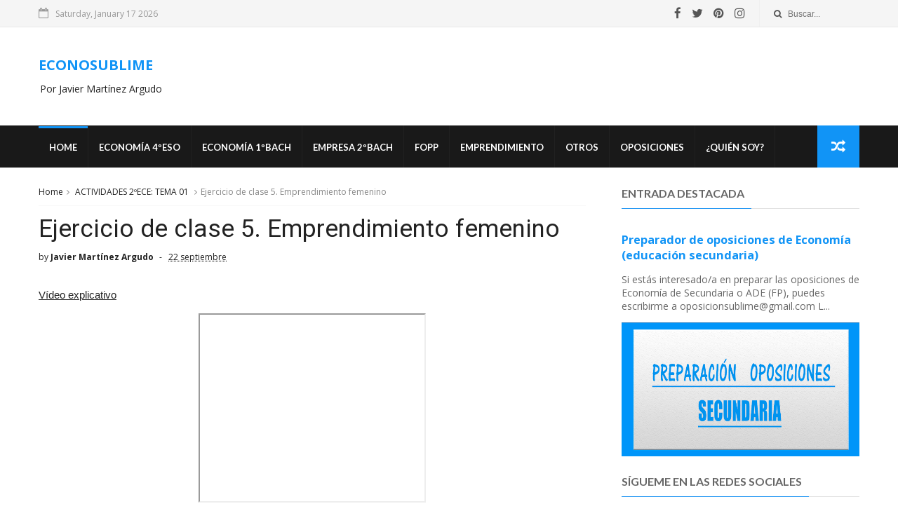

--- FILE ---
content_type: text/html; charset=utf-8
request_url: https://www.google.com/recaptcha/api2/aframe
body_size: 266
content:
<!DOCTYPE HTML><html><head><meta http-equiv="content-type" content="text/html; charset=UTF-8"></head><body><script nonce="foNmkG7sDnfpaCoPqGzyEA">/** Anti-fraud and anti-abuse applications only. See google.com/recaptcha */ try{var clients={'sodar':'https://pagead2.googlesyndication.com/pagead/sodar?'};window.addEventListener("message",function(a){try{if(a.source===window.parent){var b=JSON.parse(a.data);var c=clients[b['id']];if(c){var d=document.createElement('img');d.src=c+b['params']+'&rc='+(localStorage.getItem("rc::a")?sessionStorage.getItem("rc::b"):"");window.document.body.appendChild(d);sessionStorage.setItem("rc::e",parseInt(sessionStorage.getItem("rc::e")||0)+1);localStorage.setItem("rc::h",'1768639348056');}}}catch(b){}});window.parent.postMessage("_grecaptcha_ready", "*");}catch(b){}</script></body></html>

--- FILE ---
content_type: text/javascript; charset=UTF-8
request_url: https://www.econosublime.com/feeds/posts/default?alt=json-in-script&start-index=13&max-results=1&callback=jQuery111006749917152934359_1768639343893&_=1768639343895
body_size: 5552
content:
// API callback
jQuery111006749917152934359_1768639343893({"version":"1.0","encoding":"UTF-8","feed":{"xmlns":"http://www.w3.org/2005/Atom","xmlns$openSearch":"http://a9.com/-/spec/opensearchrss/1.0/","xmlns$blogger":"http://schemas.google.com/blogger/2008","xmlns$georss":"http://www.georss.org/georss","xmlns$gd":"http://schemas.google.com/g/2005","xmlns$thr":"http://purl.org/syndication/thread/1.0","id":{"$t":"tag:blogger.com,1999:blog-6051978502298887267"},"updated":{"$t":"2026-01-17T01:58:09.385+01:00"},"category":[{"term":"SELECTIVIDAD"},{"term":"selectividad andalucía"},{"term":"selectividad madrid"},{"term":"selectividad cataluña"},{"term":"selectividad comunidad valenciana"},{"term":"ACTIVIDADES 1ºECO: TEMA 01"},{"term":"ACTIVIDADES 1ºECO: TEMA 02"},{"term":"OPOSICIONES DE SECUNDARIA 2027"},{"term":"ACTIVIDADES 1ºECO: TEMA 03"},{"term":"ACTIVIDADES 1ºECO: TEMA 09"},{"term":"ACTIVIDADES 1ºECO: TEMA 08"},{"term":"ACTIVIDADES 1ºECO: TEMA 06"},{"term":"2º ECE: TEMA 04 \"LA PRODUCCIÓN DE LA EMPRESA\""},{"term":"ACTIVIDADES 1ºECO: TEMA 10"},{"term":"ACTIVIDADES 1ºECO: TEMA 04"},{"term":"diapositivas"},{"term":"ACTIVIDADES 1ºECO: TEMA 11"},{"term":"ACTIVIDADES 1ºECO: TEMA 05"},{"term":"ACTIVIDADES 1ºECO: TEMA 12"},{"term":"ACTIVIDADES 2ºECE: TEMA 02"},{"term":"1º ECO: TEMA 02 \"AGENTES Y SISTEMAS ECONÓMICOS\""},{"term":"ACTIVIDADES 2ºECE: TEMA 11"},{"term":"ACTIVIDADES 2ºECE: TEMA 04"},{"term":"ACTIVIDADES 2ºECE: TEMA 06"},{"term":"2º EMPRESA UNIDAD 2"},{"term":"2º EMPRESA UNIDAD 8"},{"term":"2º EMPRESA UNIDAD 9"},{"term":"ACTIVIDADES 2ºECE: TEMA 01"},{"term":"2º ECE: TEMA 10 \"ANÁLISIS FINANCIERO Y ECONÓMICO\""},{"term":"2º EMPRESA UNIDAD 11"},{"term":"1º ECO: TEMA 09 \"DINERO"},{"term":"2º ECE: TEMA 09 \"CONTABILIDAD\""},{"term":"1º ECO: TEMA 10 \"INTERVENCIÓN DEL ESTADO\""},{"term":"2º ECE: TEMA 06 \"LA INVERSIÓN EN LA EMPRESA\""},{"term":"ACTIVIDADES 1ºECO: TEMA 07"},{"term":"ACTIVIDADES 4º ECO: TEMA 05"},{"term":"2º ECE: TEMA 07 \"LA FINANCIACIÓN EN LA EMPRESA\""},{"term":"Cultura Emprendedora"},{"term":"1º ECO: TEMA 03 \"LA EMPRESA\""},{"term":"FAG"},{"term":"1º ECO: TEMA 06 \"EL MERCADO DE TRABAJO\""},{"term":"1º ECO: TEMA 08 \"LA MACROECONOMÍA\""},{"term":"2º ECE: TEMA 05 \"EL APROVISIONAMIENTO DE LA EMPRESA\""},{"term":"2º EMPRESA UNIDAD 3"},{"term":"ACTIVIDADES 2ºECE: TEMA 03"},{"term":"ACTIVIDADES 2ºECE: TEMA 08"},{"term":"ACTIVIDADES 2ºECE: TEMA 09"},{"term":"1º ECO: TEMA 01 \"LA SUBLIMACIÓN DE LA ECONOMÍA\""},{"term":"1º ECO: TEMA 04 \"LA OFERTA Y LA DEMANDA\""},{"term":"1º ECO: TEMA 05 \"TIPOS DE MERCADO\""},{"term":"1º ECO: TEMA 11 \"COMERCIO INTERNACIONAL\""},{"term":"2º ECE: TEMA 01 \"LA RAZÓN DE SER DE LAS EMPRESAS\""},{"term":"2º ECE: TEMA 02 \"CLASES DE EMPRESAS\""},{"term":"2º EMPRESA UNIDAD 1"},{"term":"2º EMPRESA UNIDAD 6"},{"term":"2º EMPRESA UNIDAD 7"},{"term":"ACTIVIDADES 2ºECE: TEMA 05"},{"term":"2º ECE: TEMA 08 \"EL MARKETING\""},{"term":"2º ECE: TEMA 11 \"LA ADMINISTRACIÓN DE LA EMPRESA\""},{"term":"2º EMPRESA UNIDAD 4"},{"term":"4º ECO: TEMA 01 \"LA SUBLIMACIÓN DE LA ECONOMÍA\""},{"term":"juegos"},{"term":"2º EMPRESA UNIDAD 10"},{"term":"2º EMPRESA UNIDAD 5"},{"term":"4º ECO: TEMA 02 \"LA PRODUCCIÓN\""},{"term":"1º ECO: TEMA 07 \"DECISIONES FINANCIERAS Y FINANZAS PERSONALES\""},{"term":"1º ECO: TEMA 12: \"RETOS DE LA ECONOMÍA ACTUAL\""},{"term":"2º ECE: TEMA 03 \"EL DESARROLLO DE LA EMPRESA\""},{"term":"4º ECO: TEMA 03 \"Gestión emocional\""},{"term":"ACTIVIDADES 2ºECE: TEMA 07"},{"term":"4º ECO: TEMA 01 \"Habilidades personales\""},{"term":"4º ECO: TEMA 03 \"LA EMPRESA\""},{"term":"4º ECO: TEMA 06 \"LA INFLACIÓN Y LOS TIPOS DE INTERÉS\""},{"term":"4º ECO: TEMA 08 \"Una economía más social\""},{"term":"ACTIVIDADES 4º ECO: TEMA 03"},{"term":"ACTIVIDADES 4º ECO: TEMA 04"},{"term":"2º ECE: TEMA 12 \"LOS RECURSOS HUMANOS\""},{"term":"2º EMPRESA UNIDAD 12"},{"term":"4º ECO: TEMA 02 \"Habilidades sociales\""},{"term":"4º ECO: TEMA 04 \"EL ESTADO\""},{"term":"4º ECO: TEMA 05 \"EL DESEMPLEO\""},{"term":"ACTIVIDADES 4º ECO: TEMA 01"},{"term":"ACTIVIDADES 4º ECO: TEMA 02"},{"term":"IAEE"},{"term":"PROGRAMACIÓN AULA"},{"term":".METODOLOGÍA"},{"term":"ACTIVIDADES 2ºECE: TEMA 10"},{"term":"ACTIVIDADES 4º ECO: TEMA 06"},{"term":"ACTIVIDADES 4º ECO: TEMA 08"},{"term":"ACTIVIDADES 4º ECO: TEMA 11"},{"term":"4º ECO: TEMA 04 \"Creatividad\""},{"term":"ACTIVIDADES 4º ECO: TEMA 07"},{"term":"ACTIVIDADES 4º ECO: TEMA 10"},{"term":"1º ECO: TEMA 08 \"DINERO Y SISTEMA FINANCIERO\""},{"term":"4º ECO: TEMA 09 \"ECONOMÍA PERSONAL II\""},{"term":"ACTIVIDADES 4º ECO: TEMA 09"},{"term":"ACTIVIDADES 4º ECO: TEMA 12"},{"term":"OPOSICIONES DE SECUNDARIA 2023"},{"term":"ACTIVIDADES 1ºECO: TEMA 9"},{"term":"OPOSICIONES DE SECUNDARIA 2025"},{"term":"1º ECO: TEMA 10 \"POLÍTICA FISCAL Y MONETARIA\""},{"term":"OPOSICIONES DE SECUNDARIA 2019 y 2020"},{"term":"4º ECO: TEMA 08 \"ECONOMÍA PERSONAL I\""},{"term":"OPOSICIONES DE SECUNDARIA 2026"},{"term":"1º ECO: TEMA 07 \"MACROECONOMÍA E INDICADORES ECONÓMICOS\""},{"term":"1º ECO: TEMA 12 \"COMERCIO INTERNACIONAL\""},{"term":"1º ECO: TEMA 09 \"EL FUNCIONAMIENTO DE LA ECONOMÍA\""},{"term":"1º ECO: TEMA 11 \"INTERVENCIÓN DEL ESTADO\""},{"term":"1º ECO: TEMA 13 \"RETOS DE LA ECONOMÍA\""},{"term":"4º ECO: TEMA 07 \"ECONOMÍA INTERNACIONAL\""},{"term":"ACTIVIDADES 2ºECE: TEMA 12"},{"term":"PRUEBAS"}],"title":{"type":"text","$t":"ECONOSUBLIME"},"subtitle":{"type":"html","$t":"Por Javier Martínez Argudo"},"link":[{"rel":"http://schemas.google.com/g/2005#feed","type":"application/atom+xml","href":"https:\/\/www.econosublime.com\/feeds\/posts\/default"},{"rel":"self","type":"application/atom+xml","href":"https:\/\/www.blogger.com\/feeds\/6051978502298887267\/posts\/default?alt=json-in-script\u0026start-index=13\u0026max-results=1"},{"rel":"alternate","type":"text/html","href":"https:\/\/www.econosublime.com\/"},{"rel":"hub","href":"http://pubsubhubbub.appspot.com/"},{"rel":"previous","type":"application/atom+xml","href":"https:\/\/www.blogger.com\/feeds\/6051978502298887267\/posts\/default?alt=json-in-script\u0026start-index=12\u0026max-results=1"},{"rel":"next","type":"application/atom+xml","href":"https:\/\/www.blogger.com\/feeds\/6051978502298887267\/posts\/default?alt=json-in-script\u0026start-index=14\u0026max-results=1"}],"author":[{"name":{"$t":"Javier Martínez Argudo"},"uri":{"$t":"http:\/\/www.blogger.com\/profile\/02703254654751561209"},"email":{"$t":"noreply@blogger.com"},"gd$image":{"rel":"http://schemas.google.com/g/2005#thumbnail","width":"16","height":"16","src":"https:\/\/img1.blogblog.com\/img\/b16-rounded.gif"}}],"generator":{"version":"7.00","uri":"http://www.blogger.com","$t":"Blogger"},"openSearch$totalResults":{"$t":"3243"},"openSearch$startIndex":{"$t":"13"},"openSearch$itemsPerPage":{"$t":"1"},"entry":[{"id":{"$t":"tag:blogger.com,1999:blog-6051978502298887267.post-6678833274241310516"},"published":{"$t":"2026-01-06T09:07:00.000+01:00"},"updated":{"$t":"2026-01-07T11:11:15.457+01:00"},"category":[{"scheme":"http://www.blogger.com/atom/ns#","term":"OPOSICIONES DE SECUNDARIA 2027"}],"title":{"type":"text","$t":"La justificación en la unidad didáctica\/situaciones de aprendizaje. OPOSICIONES SECUNDARIA 2027"},"content":{"type":"html","$t":"\u003Cdiv class=\"MsoNormal\" style=\"text-align: justify;\"\u003E\n\u003Cspan style=\"font-family: arial;\"\u003E\u003Cbr \/\u003E\n\u003C\/span\u003E\u003Cdiv class=\"separator\" style=\"clear: both; text-align: justify;\"\u003E\n\u003Ca href=\"https:\/\/blogger.googleusercontent.com\/img\/b\/R29vZ2xl\/AVvXsEiS6QDDzdP-1J7KNtKSuq7TlOddleuUfBir7maFxmf8LAAdlvt3Pk3KhUL4E4db9aBAaIBYE71WfzE0u6OlyAs_6GB0Howd-ek-5hBcWaTgIWPV4xBhtYdKQg15ylGvnSdV56PinNOX2XQi\/s1600\/JUSTIFICACI%25C3%2593N+UNIDAD+DID%25C3%2581CTICA+OPOSICIONES+SECUNDARIA.png\" style=\"margin-left: 1em; margin-right: 1em;\"\u003E\u003Cspan style=\"font-family: arial;\"\u003E\u003Cimg alt=\"JUSTIFICACIÓN UNIDAD DIDÁCTICA OPOSICIONES SECUNDARIA LOMCE Economía, Matemáticas, Lengua, Inglés, Filosofía, Francés, Dibujo, Educación Física, Tecnología, Biología, Física y Química, Geografía e Historia, FOL, ADE y Formación Profesional en general.\" border=\"0\" data-original-height=\"538\" data-original-width=\"961\" height=\"358\" src=\"https:\/\/blogger.googleusercontent.com\/img\/b\/R29vZ2xl\/AVvXsEiS6QDDzdP-1J7KNtKSuq7TlOddleuUfBir7maFxmf8LAAdlvt3Pk3KhUL4E4db9aBAaIBYE71WfzE0u6OlyAs_6GB0Howd-ek-5hBcWaTgIWPV4xBhtYdKQg15ylGvnSdV56PinNOX2XQi\/s640\/JUSTIFICACI%25C3%2593N+UNIDAD+DID%25C3%2581CTICA+OPOSICIONES+SECUNDARIA.png\" title=\"JUSTIFICACIÓN UNIDAD DIDÁCTICA OPOSICIONES SECUNDARIA LOMCE Economía, Matemáticas, Lengua, Inglés, Filosofía, Francés, Dibujo, Educación Física, Tecnología, Biología, Física y Química, Geografía e Historia, FOL, ADE y Formación Profesional en general.\" width=\"640\" \/\u003E\u003C\/span\u003E\u003C\/a\u003E\u003C\/div\u003E\n\u003Cdiv class=\"separator\" style=\"clear: both; text-align: center;\"\u003E\n\u003C\/div\u003E\n\u003Cspan style=\"font-family: arial;\"\u003E\u003Cbr \/\u003E\n\u003Cb\u003E\u003Cspan style=\"color: red;\"\u003EACTUALIZADO ENERO\u003Cspan\u003E\u0026nbsp;\u003C\/span\u003E2026\u003C\/span\u003E\u003C\/b\u003E\u003C\/span\u003E\u003C\/div\u003E\u003Cdiv class=\"MsoNormal\" style=\"text-align: justify;\"\u003E\u003Cspan style=\"font-family: arial;\"\u003E\u003Cb\u003E\u003Cbr \/\u003E\u003C\/b\u003E\n\u003C\/span\u003E\u003Cp class=\"MsoNormal\" style=\"line-height: 18.4px; margin: 0cm;\"\u003E\u003Cspan style=\"font-family: arial;\"\u003ELa justificación es el primer punto de esta\u003Cb\u003E\u0026nbsp;guía de cómo elaborar una unidad didáctica\/situación de aprendizaje\u003C\/b\u003E\u0026nbsp;\u003Cb\u003Epara esta oposiciones de 2026-2027.\u003C\/b\u003E\u003C\/span\u003E\u003C\/p\u003E\u003Cp class=\"MsoNormal\" style=\"line-height: 18.4px; margin: 0cm;\"\u003E\u003Cspan style=\"font-family: arial;\"\u003E\u003Cbr \/\u003E\u003C\/span\u003E\u003C\/p\u003E\u003Cp class=\"MsoNormal\" style=\"line-height: 18.4px; margin: 0cm;\"\u003E\u003Cspan style=\"font-family: arial;\"\u003E\u003C\/span\u003E\u003C\/p\u003E\u003Cdiv style=\"border: 2.25pt solid red; padding: 1pt 4pt; text-align: start;\"\u003E\u003Cp class=\"MsoNormal\" style=\"border: medium; font-size: 12pt; margin: 0cm; padding: 0cm; text-align: justify;\"\u003E\u003Cspan style=\"font-family: arial;\"\u003E\u003Cspan face=\"Arial, sans-serif\"\u003ERecuerda que aquí tienes la\u0026nbsp;\u003Ca href=\"http:\/\/www.econosublime.com\/2017\/12\/como-hacer-unidad-didactica-oposiciones.html\"\u003Eguía completa de cómo hacer la unidad didáctica\/situaciones de aprendizaje para las oposiciones 2026-2027\u003C\/a\u003E\u0026nbsp;y que el índice que yo voy a seguir es el siguiente:\u0026nbsp;\u003C\/span\u003E\u003Cspan face=\"-webkit-standard, serif\"\u003E\u003Co:p\u003E\u003C\/o:p\u003E\u003C\/span\u003E\u003C\/span\u003E\u003C\/p\u003E\u003Cp class=\"MsoNormal\" style=\"border: medium; font-size: 12pt; margin: 0cm; orphans: 2; padding: 0cm; text-align: justify; widows: 2;\"\u003E\u003Cspan style=\"font-family: arial;\"\u003E\u0026nbsp;\u003C\/span\u003E\u003C\/p\u003E\u003Cdiv class=\"MsoNormal\" style=\"text-align: justify;\"\u003E\u003Cspan style=\"font-family: arial;\"\u003EJustificación\u003C\/span\u003E\u003C\/div\u003E\u003Cdiv class=\"MsoNormal\" style=\"text-align: justify;\"\u003E\u003Cspan style=\"font-family: arial;\"\u003EContexto\u003C\/span\u003E\u003C\/div\u003E\u003Cdiv class=\"MsoNormal\" style=\"text-align: left;\"\u003E\u003Cspan style=\"font-family: arial;\"\u003E\u003Co:p\u003E\u003C\/o:p\u003E\u003C\/span\u003E\u003C\/div\u003E\u003Cdiv class=\"MsoNormal\" style=\"text-align: justify;\"\u003E\u003Cspan style=\"font-family: arial;\"\u003ECompetencias\u003Co:p\u003E\u003C\/o:p\u003E\u003C\/span\u003E\u003C\/div\u003E\u003Cdiv class=\"MsoNormal\" style=\"text-align: justify;\"\u003E\u003Cspan style=\"font-family: arial;\"\u003EObjetivos\u003Co:p\u003E\u003C\/o:p\u003E\u003C\/span\u003E\u003C\/div\u003E\u003Cdiv class=\"MsoNormal\" style=\"text-align: justify;\"\u003E\u003Cspan style=\"font-family: arial;\"\u003EContenidos\u003Co:p\u003E\u003C\/o:p\u003E\u003C\/span\u003E\u003C\/div\u003E\u003Cdiv class=\"MsoNormal\" style=\"text-align: justify;\"\u003E\u003Cspan style=\"font-family: arial;\"\u003EMetodología\u003Co:p\u003E\u003C\/o:p\u003E\u003C\/span\u003E\u003C\/div\u003E\u003Cdiv class=\"MsoNormal\" style=\"text-align: justify;\"\u003E\u003Cspan style=\"font-family: arial;\"\u003EEvaluación\u0026nbsp;\u003Co:p\u003E\u003C\/o:p\u003E\u003C\/span\u003E\u003C\/div\u003E\u003Cdiv class=\"MsoNormal\" style=\"text-align: justify;\"\u003E\u003Cspan style=\"font-family: arial;\"\u003EAtención a la diversidad\u003C\/span\u003E\u003C\/div\u003E\u003Cp class=\"MsoNormal\" style=\"border: medium; font-size: 12pt; margin: 0cm; orphans: 2; padding: 0cm; widows: 2;\"\u003E\u003Co:p style=\"text-align: justify;\"\u003E\u003Cspan style=\"font-family: arial;\"\u003E\u003C\/span\u003E\u003C\/o:p\u003E\u003C\/p\u003E\u003Cp class=\"MsoNormal\" style=\"border: medium; font-size: 12pt; line-height: 18.4px; margin: 0cm; padding: 0cm; text-align: justify;\"\u003E\u003Cspan style=\"font-family: arial;\"\u003EBibliografía\u0026nbsp;\u003Cspan style=\"font-size: 12pt; text-align: start;\"\u003E\u0026nbsp;\u003C\/span\u003E\u003C\/span\u003E\u003C\/p\u003E\u003Cdiv style=\"text-align: justify;\"\u003E\u003Cspan style=\"font-family: arial; font-size: 12pt; text-align: start;\"\u003E\u003Cbr \/\u003E\u003C\/span\u003E\u003C\/div\u003E\u003Cp class=\"MsoNormal\" style=\"border: medium; font-size: 12pt; margin: 0cm; orphans: 2; padding: 0cm; text-align: justify; widows: 2;\"\u003E\u003Cspan style=\"font-family: arial;\"\u003E\u0026nbsp;\u003C\/span\u003E\u003C\/p\u003E\u003Cp class=\"MsoNormal\" style=\"border: medium; font-size: 12pt; margin: 0cm; orphans: 2; padding: 0cm; text-align: justify; widows: 2;\"\u003E\u003Cspan style=\"font-family: arial;\"\u003E\u003Cspan face=\"Arial, sans-serif\"\u003EVálida para cualquier especialidad: Economía, Matemáticas, Lengua, Inglés, Filosofía, Francés, Dibujo, Educación Física, Tecnología, Biología, Física y Química, Geografía e Historia etc.\u003C\/span\u003E\u003C\/span\u003E\u003C\/p\u003E\u003C\/div\u003E\u003Cp class=\"MsoNormal\" style=\"line-height: 18.4px; margin: 0cm;\"\u003E\u003Cspan style=\"font-family: arial;\"\u003E\u003Cbr \/\u003E\u003Cbr \/\u003E\u003Co:p\u003E\u003C\/o:p\u003E\u003C\/span\u003E\u003C\/p\u003E\u003Cp class=\"MsoNormal\" style=\"line-height: 18.4px; margin: 0cm;\"\u003E\u003Cspan style=\"font-family: arial;\"\u003EEn primer lugar, debemos saber si tenemos que elaborar unidades didácticas o si debemos hacer situaciones de aprendizaje. Esto dependerá de la Comunidad Autónoma a la que me presento, para lo cual será imprescindible leer la convocatoria de la oposición. En la siguiente entrada te explico la diferencia\u0026nbsp;\u003Cspan style=\"color: black;\"\u003E\u003Ca href=\"http:\/\/www.econosublime.com\/2023\/04\/situaciones-de-aprendizaje-o-unidades.html\"\u003E¿Situaciones de aprendizaje o Unidades didácticas en las oposiciones de 2026-2027?\u003C\/a\u003E\u003C\/span\u003E\u003Co:p\u003E\u003C\/o:p\u003E\u003C\/span\u003E\u003C\/p\u003E\u003Cp class=\"MsoNormal\" style=\"line-height: 18.4px; margin: 0cm;\"\u003E\u003Cspan style=\"font-family: arial;\"\u003E\u0026nbsp;\u003C\/span\u003E\u003C\/p\u003E\u003Cp class=\"MsoNormal\" style=\"line-height: 18.4px; margin: 0cm;\"\u003E\u003Cspan style=\"font-family: arial;\"\u003E\u003Cb\u003EJustificar una unidad didáctica o una situación de aprendizaje es imprescindible para aclarar por qué esta es tan importante dentro de nuestra programación didáctica\u003C\/b\u003E. Como docentes tenemos cierta libertad a la hora de elegir nuestras unidades didácticas\/situaciones de aprendizaje, y por tanto, en este primer punto tenemos que aclarar por qué esta existe.\u0026nbsp;\u003Cb\u003EEs decir, la justificación es la razón de ser de la unidad didáctica\/situación de aprendizaje.\u003C\/b\u003E\u003Co:p\u003E\u003C\/o:p\u003E\u003C\/span\u003E\u003C\/p\u003E\u003Cp class=\"MsoNormal\" style=\"line-height: 18.4px; margin: 0cm;\"\u003E\u003Cspan style=\"font-family: arial;\"\u003E\u0026nbsp;\u003C\/span\u003E\u003C\/p\u003E\u003Cp class=\"MsoNormal\" style=\"line-height: 18.4px; margin: 0cm;\"\u003E\u003Cbr \/\u003E\u003C\/p\u003E\u003Ch3\u003E\u003Cspan style=\"font-family: arial;\"\u003ELA JUSTIFICACIÓN DE UNA SITUACIÓN DE APRENDIZAJE\/UNIDAD DIDÁCTICA CON LA LOMLOE\u003C\/span\u003E\u003C\/h3\u003E\u003Cp class=\"MsoNormal\" style=\"line-height: 18.4px; margin: 0cm;\"\u003E\u003Cspan style=\"font-family: arial;\"\u003E\u0026nbsp;\u003C\/span\u003E\u003C\/p\u003E\u003Cp class=\"MsoNormal\" style=\"line-height: 18.4px; margin: 0cm;\"\u003E\u003Cspan style=\"font-family: arial;\"\u003EComo hemos explicado aquí,\u0026nbsp;\u003Cspan style=\"color: black;\"\u003E\u003Ca href=\"http:\/\/www.econosublime.com\/2023\/04\/situaciones-de-aprendizaje-o-unidades.html\"\u003E¿Situaciones de aprendizaje o Unidades didácticas en las oposiciones de 2026-2027?\u003C\/a\u003E, con la LOMLOE\u003C\/span\u003E\u0026nbsp;de una manera u otra tendremos que introducir las situaciones de aprendizaje.\u003C\/span\u003E\u003C\/p\u003E\u003Cp class=\"MsoNormal\" style=\"line-height: 18.4px; margin: 0cm;\"\u003E\u003Cspan style=\"font-family: arial;\"\u003E\u003Cbr \/\u003E\u003C\/span\u003E\u003C\/p\u003E\u003Cp class=\"MsoNormal\" style=\"line-height: 18.4px; margin: 0cm;\"\u003E\u003Cspan style=\"font-family: arial;\"\u003EUna de las grandes novedades de la LOMLOE y de la situación de aprendizaje está en la justificación:\u003Co:p\u003E\u003C\/o:p\u003E\u003C\/span\u003E\u003C\/p\u003E\u003Cp class=\"MsoNormal\" style=\"line-height: 18.4px; margin: 0cm;\"\u003E\u003Cspan style=\"font-family: arial;\"\u003E\u003Cbr \/\u003E\u003C\/span\u003E\u003C\/p\u003E\u003Cp class=\"MsoNormal\" style=\"line-height: 18.4px; margin: 0cm;\"\u003E\u003Cspan style=\"font-family: arial;\"\u003E- Las principales razones que justificaban una unidad didáctica con la normativa anterior (LOMCE, LOE etc) se encontraban en los contenidos. Los contenidos que desarrollábamos en la unidad era lo que justificaban la importancia de la misma.\u003Co:p\u003E\u003C\/o:p\u003E\u003C\/span\u003E\u003C\/p\u003E\u003Cp class=\"MsoNormal\" style=\"line-height: 18.4px; margin: 6pt 0cm 0cm;\"\u003E\u003Cspan style=\"font-family: arial;\"\u003E- Las principales razones que van a justificar las situaciones de aprendizaje, se van a centrar en \u0026nbsp;lo que los alumnos van a ser capaces de hacer cosas (desarrollo de competencias).\u0026nbsp;\u003Co:p\u003E\u003C\/o:p\u003E\u003C\/span\u003E\u003C\/p\u003E\u003Cp class=\"MsoNormal\" style=\"line-height: 18.4px; margin: 6pt 0cm 0cm;\"\u003E\u003Cspan style=\"font-family: arial;\"\u003EDe los diferentes argumentos que podríamos usar, la ley hace hincapié en principalmente los siguientes.\u003Co:p\u003E\u003C\/o:p\u003E\u003C\/span\u003E\u003C\/p\u003E\u003Cp class=\"MsoNormal\" style=\"line-height: 18.4px; margin: 6pt 0cm 0cm;\"\u003E\u003Cspan style=\"font-family: arial;\"\u003E\u0026nbsp;\u003C\/span\u003E\u003C\/p\u003E\u003Cp class=\"MsoNormal\" style=\"line-height: 18.4px; margin: 0cm;\"\u003E\u003Cspan style=\"font-family: arial;\"\u003E\u0026nbsp;\u003C\/span\u003E\u003C\/p\u003E\u003Cp class=\"MsoNormal\" style=\"line-height: 18.4px; margin: 0cm; text-align: justify;\"\u003E\u003Cspan style=\"font-family: arial;\"\u003E\u003Cb\u003E1. La situación de aprendizaje parte de los centros de interés del alumnado.\u0026nbsp;\u003C\/b\u003E\u003Co:p\u003E\u003C\/o:p\u003E\u003C\/span\u003E\u003C\/p\u003E\u003Cp class=\"MsoNormal\" style=\"line-height: 18.4px; margin: 0cm; text-align: justify;\"\u003E\u003Cspan style=\"font-family: arial;\"\u003E\u0026nbsp;\u003C\/span\u003E\u003C\/p\u003E\u003Cp class=\"MsoNormal\" style=\"line-height: 18.4px; margin: 0cm;\"\u003E\u003Cspan style=\"font-family: arial;\"\u003ELa LOMLOE remarca mucho que es importante que las situaciones de aprendizaje giren alrededor de temáticas que los alumnos vean que son importantes para su día a día (con eso evitamos la típica pregunta ¿esto para qué sirve profesor?).\u0026nbsp; El objetivo de una situación de aprendizaje no es que el alumno aprenda una serie de contenidos, sino que sepa aplicar estos contenidos. Si conseguimos que nuestra SA permita a los alumnos comprender cómo puede aplicar los contenidos para aspectos que le resultan de interés, habremos encontrado una muy buena justificación.\u003Co:p\u003E\u003C\/o:p\u003E\u003C\/span\u003E\u003C\/p\u003E\u003Cp class=\"MsoNormal\" style=\"line-height: 18.4px; margin: 0cm;\"\u003E\u003Cspan style=\"font-family: arial;\"\u003E\u0026nbsp;\u003C\/span\u003E\u003C\/p\u003E\u003Cp class=\"MsoNormal\" style=\"line-height: 18.4px; margin: 0cm;\"\u003E\u003Cspan style=\"font-family: arial;\"\u003E\u003Cb\u003E2. Está conectada con el currículo\u003C\/b\u003E\u003Co:p\u003E\u003C\/o:p\u003E\u003C\/span\u003E\u003C\/p\u003E\u003Cp class=\"MsoNormal\" style=\"line-height: 18.4px; margin: 0cm;\"\u003E\u003Cspan style=\"font-family: arial;\"\u003E\u0026nbsp;\u003C\/span\u003E\u003C\/p\u003E\u003Cp class=\"MsoNormal\" style=\"line-height: 18.4px; margin: 0cm;\"\u003E\u003Cspan style=\"font-family: arial;\"\u003EOtro de los aspectos que remarca la LOMLOE es que las situaciones de aprendizaje\u0026nbsp;\u0026nbsp;deben estar conectados con el currículo. No se trata sólo de que el alumno haga actividades que le puedan resultar interesantes, sino que esto contribuya a desarrollar el perfil de salida competencial o los objetivos de la etapa. Si nuestra SA tiene una conexión especialmente fuerte a la hora de conseguir el desarrollo de las competencias o los objetivos de la etapa, tendremos otra importante justificación.\u003Co:p\u003E\u003C\/o:p\u003E\u003C\/span\u003E\u003C\/p\u003E\u003Cp class=\"MsoNormal\" style=\"line-height: 18.4px; margin: 0cm;\"\u003E\u003Cspan style=\"font-family: arial;\"\u003E\u0026nbsp;\u003C\/span\u003E\u003C\/p\u003E\u003Cp class=\"MsoNormal\" style=\"line-height: 18.4px; margin: 0cm;\"\u003E\u003Cspan style=\"font-family: arial;\"\u003E\u003Cb\u003E3. Resuelve problemas del día a día del alumno.\u003C\/b\u003E\u003Co:p\u003E\u003C\/o:p\u003E\u003C\/span\u003E\u003C\/p\u003E\u003Cp class=\"MsoNormal\" style=\"line-height: 18.4px; margin: 0cm;\"\u003E\u003Cspan style=\"font-family: arial;\"\u003E\u0026nbsp;\u003C\/span\u003E\u003C\/p\u003E\u003Cp class=\"MsoNormal\" style=\"line-height: 18.4px; margin: 0cm;\"\u003E\u003Cspan style=\"font-family: arial;\"\u003EComo hemos dicho, responder a la pregunta “¿esto para qué sirve profesor? es uno de los objetivos de las situaciones de aprendizaje. Si a lo largo de nuestra situación de aprendizaje vamos a realizar una serie de actividades que le van a permitir al alumno comprobar cómo lo aprendido le resuelve muchos de sus problemas, estamos ante otro importante argumento justificativo.\u003Co:p\u003E\u003C\/o:p\u003E\u003C\/span\u003E\u003C\/p\u003E\u003Cp class=\"MsoNormal\" style=\"line-height: 18.4px; margin: 0cm;\"\u003E\u003Cspan style=\"font-family: arial;\"\u003E\u0026nbsp;\u003C\/span\u003E\u003C\/p\u003E\u003Cp class=\"MsoNormal\" style=\"line-height: 18.4px; margin: 0cm;\"\u003E\u003Cspan style=\"font-family: arial;\"\u003E\u003Cb\u003E4. Permite que el alumno afronte mejor los retos del Siglo XXI y los ODS.\u003C\/b\u003E\u003Co:p\u003E\u003C\/o:p\u003E\u003C\/span\u003E\u003C\/p\u003E\u003Cp class=\"MsoNormal\" style=\"line-height: 18.4px; margin: 0cm;\"\u003E\u003Cspan style=\"font-family: arial;\"\u003E\u0026nbsp;\u003C\/span\u003E\u003C\/p\u003E\u003Cp class=\"MsoNormal\" style=\"line-height: 18.4px; margin: 0cm;\"\u003E\u003Cspan style=\"font-family: arial;\"\u003EOtro de los super conceptos de la LOMLOE es que el sistema educativo debe permitir que los alumnos estén en mejores condiciones para afrontar los retos del siglo XXI y los ODS. Por lo tanto, si con nuestra SA estamos contribuyendo a ello, no dudes ni por un segundo el usarlo como justificación\u003Co:p\u003E\u003C\/o:p\u003E\u003C\/span\u003E\u003C\/p\u003E\u003Cp class=\"MsoNormal\" style=\"line-height: 18.4px; margin: 0cm;\"\u003E\u003Cspan style=\"font-family: arial;\"\u003E\u0026nbsp;\u003C\/span\u003E\u003C\/p\u003E\u003Cp class=\"MsoNormal\" style=\"line-height: 18.4px; margin: 0cm;\"\u003E\u003Cspan style=\"font-family: arial;\"\u003EDe nuevo, estos son sólo algunos de los argumentos que más se pueden identificar con la situación de aprendizaje, pero seguro que podemos encontrar más.\u003Co:p\u003E\u003C\/o:p\u003E\u003C\/span\u003E\u003C\/p\u003E\u003Cp class=\"MsoNormal\" style=\"line-height: 18.4px; margin: 0cm;\"\u003E\u003Cspan style=\"font-family: arial;\"\u003E\u0026nbsp;\u003C\/span\u003E\u003C\/p\u003E\u003Cp class=\"MsoNormal\" style=\"line-height: 18.4px; margin: 0cm;\"\u003E\u003Cspan style=\"font-family: arial;\"\u003E\u0026nbsp;\u003C\/span\u003E\u003C\/p\u003E\u003Ch3\u003E\u003Cspan style=\"font-family: arial;\"\u003ELa elaboración de las unidades didácticas \/ situaciones de aprendizaje en la programación didáctica.\u003C\/span\u003E\u003C\/h3\u003E\u003Cp class=\"MsoNormal\" style=\"line-height: 18.4px; margin: 0cm;\"\u003E\u003Cspan style=\"font-family: arial;\"\u003E\u0026nbsp;\u003C\/span\u003E\u003C\/p\u003E\u003Cp class=\"MsoNormal\" style=\"line-height: 18.4px; margin: 0cm;\"\u003E\u003Cbr \/\u003E\u003C\/p\u003E\u003Cp class=\"MsoNormal\" style=\"line-height: 18.4px; margin: 0cm;\"\u003E\u003Cspan style=\"font-family: arial;\"\u003ERecordemos que en las oposiciones tenemos que elaborar una programación didáctica que debe ser dividida en 10\/12\/15 situaciones de aprendizaje\/unidades didácticas (depende de la Comunidad). Dentro de esta programación hemos explicado cómo trabajamos las competencias, objetivos, qué saberes básicos tenemos, nuestra metodología, cómo atendemos a la diversidad y cómo evaluamos (lo tenemos todo explicado en la\u0026nbsp;\u003C\/span\u003E\u003Ca href=\"http:\/\/www.econosublime.com\/2017\/10\/como-elaborar-programacion-didactica-oposiciones-2018-secundaria-fp.html\" style=\"font-family: arial;\"\u003Eguía de cómo hacer la programación didáctica\u0026nbsp;\u003C\/a\u003E\u003Cspan style=\"font-family: arial;\"\u003E\u0026nbsp;al completo).\u003C\/span\u003E\u003C\/p\u003E\u003Cp class=\"MsoNormal\" style=\"line-height: 18.4px; margin: 0cm;\"\u003E\u003Cspan style=\"font-family: arial;\"\u003E\u003Cbr \/\u003E\u003C\/span\u003E\u003C\/p\u003E\u003Cp class=\"MsoNormal\" style=\"line-height: 18.4px; margin: 0cm;\"\u003E\u003Cspan style=\"font-family: arial;\"\u003E\u003Cspan style=\"font-family: arial;\"\u003EPero además de todas las competencias, objetivos, saberes, metodología etc.\u0026nbsp;\u003C\/span\u003Edebemos tener en cuenta que las unidades didácticas o situaciones de aprendizaje\u0026nbsp;\u0026nbsp;deben venir desarrolladas en la programación didáctica (normalmente al final).\u0026nbsp;\u003C\/span\u003E\u003Cspan style=\"font-family: arial;\"\u003ETe lo explico en esta entrada\u0026nbsp;\u003C\/span\u003E\u003Ca href=\"http:\/\/www.econosublime.com\/2023\/04\/desarrollo-situaciones-aprendizaje.html\" style=\"font-family: arial;\"\u003E\"desarrollo de las situaciones de aprendizaje\/unidades didácticas en la programación didáctica\"\u003C\/a\u003E\u003C\/p\u003E\u003Cp class=\"MsoNormal\" style=\"line-height: 18.4px; margin: 0cm;\"\u003E\u003Cspan style=\"font-family: arial;\"\u003E\u003Cbr \/\u003E\u003C\/span\u003E\u003C\/p\u003E\u003Cp class=\"MsoNormal\" style=\"line-height: 18.4px; margin: 0cm;\"\u003E\u003Cspan style=\"font-family: arial;\"\u003E\u003Cb\u003EPor tanto, dentro de nuestra programación didáctica tendremos que resumir estas unidades\/situaciones en unas tablas de una o dos páginas (no habrá espacio para más).\u003C\/b\u003E\u0026nbsp;\u003Co:p\u003E\u003C\/o:p\u003E\u003C\/span\u003E\u003C\/p\u003E\u003Cp class=\"MsoNormal\" style=\"line-height: 18.4px; margin: 0cm;\"\u003E\u003Cspan style=\"font-family: arial;\"\u003E\u0026nbsp;\u003C\/span\u003E\u003C\/p\u003E\u003Cp class=\"MsoNormal\" style=\"line-height: 18.4px; margin: 0cm;\"\u003E\u003Cspan style=\"font-family: arial;\"\u003E\u003Cb\u003EEsto quiere decir que apenas tendremos unas líneas para redactar la justificación\u003C\/b\u003E de nuestra unidad didáctica o situación de aprendizaje y deberíamos centrarnos en el argumento o argumentos que nos parezcan más poderosos.\u003C\/span\u003E\u003C\/p\u003E\u003Cp class=\"MsoNormal\" style=\"line-height: 18.4px; margin: 0cm;\"\u003E\u003Cspan style=\"font-family: arial;\"\u003E\u0026nbsp;\u003C\/span\u003E\u003Cspan style=\"font-family: arial;\"\u003E\u0026nbsp;\u003C\/span\u003E\u003C\/p\u003E\u003Cp class=\"MsoNormal\" style=\"line-height: 18.4px; margin: 0cm;\"\u003E\u003Cspan style=\"font-family: arial;\"\u003E\u0026nbsp;\u003C\/span\u003E\u003C\/p\u003E\u003Cp class=\"MsoNormal\" style=\"line-height: 18.4px; margin: 0cm; text-align: justify;\"\u003E\u003Cspan style=\"font-family: arial;\"\u003E\u0026nbsp;\u003C\/span\u003E\u003C\/p\u003E\u003Cp class=\"MsoNormal\" style=\"line-height: 18.4px; margin: 0cm; text-align: justify;\"\u003E\u003Cspan style=\"font-family: arial;\"\u003E\u0026nbsp;\u003C\/span\u003E\u003C\/p\u003E\u003Cp class=\"MsoNormal\" style=\"line-height: 18.4px; margin: 0cm;\"\u003E\u003Cspan style=\"font-family: arial;\"\u003E\u003Cu\u003EUN ÚLTIMO CONSEJO\u003C\/u\u003E. Los argumentos que justifiquen lo importante que es esa unidad didáctica o situación de aprendizaje los sabes tú mejor que nadie, así que ten imaginación.\u0026nbsp;\u003Cb\u003ERecuerda que la clave es la DIFERENCIACIÓN. Trata de \u0026nbsp;ser diferente en algún aspecto a lo que viene en todos los manuales de texto y recalca esta diferencia como algo muy importante que justifique tu unidad didáctica o situación de aprendizaje.\u003C\/b\u003E\u003Co:p\u003E\u003C\/o:p\u003E\u003C\/span\u003E\u003C\/p\u003E\u003Cp class=\"MsoNormal\" style=\"line-height: 18.4px; margin: 0cm; text-align: justify;\"\u003E\u003Cspan style=\"font-family: arial;\"\u003E\u0026nbsp;\u003C\/span\u003E\u003C\/p\u003E\u003Cp class=\"MsoNormal\" style=\"line-height: 18.4px; margin: 0cm; text-align: start;\"\u003E\u003C\/p\u003E\u003Cdiv style=\"text-align: justify;\"\u003E\u003Cb style=\"font-family: arial;\"\u003E\u003Cu\u003ESi eres original y diferente a los demás\u003C\/u\u003E\u003C\/b\u003E\u003Cspan style=\"font-family: arial;\"\u003E, estarás mucho más cerca de conseguir una buena nota.\u003C\/span\u003E\u003C\/div\u003E\u003Cspan style=\"font-family: arial;\"\u003E\u003Cdiv style=\"text-align: justify;\"\u003E\u003Cbr \/\u003E\u003C\/div\u003E\u003Cdiv style=\"text-align: justify;\"\u003EUna vez vista la justificación vamos pasar el CONTEXTO dentro de nuestra a\u0026nbsp;\u003Cspan style=\"color: black;\"\u003E\u003Ca href=\"http:\/\/www.econosublime.com\/2017\/12\/como-hacer-unidad-didactica-oposiciones.html\"\u003EGuía completa de cómo hacer la unidad didáctica \/ situaciones de aprendizaje en las oposiciones de 2026-2027\u003C\/a\u003E.\u003C\/span\u003E\u003C\/div\u003E\u003Co:p\u003E\u003C\/o:p\u003E\u003C\/span\u003E\u003Cp\u003E\u003C\/p\u003E\u003Cp class=\"MsoNormal\" style=\"line-height: 18.4px; margin: 0cm; text-align: justify;\"\u003E\u003Cspan style=\"font-family: arial;\"\u003E\u0026nbsp;\u003C\/span\u003E\u003C\/p\u003E\u003C\/div\u003E\n"},"link":[{"rel":"edit","type":"application/atom+xml","href":"https:\/\/www.blogger.com\/feeds\/6051978502298887267\/posts\/default\/6678833274241310516"},{"rel":"self","type":"application/atom+xml","href":"https:\/\/www.blogger.com\/feeds\/6051978502298887267\/posts\/default\/6678833274241310516"},{"rel":"alternate","type":"text/html","href":"https:\/\/www.econosublime.com\/2017\/12\/justificacion-unidad-didactica-oposiciones.html","title":"La justificación en la unidad didáctica\/situaciones de aprendizaje. OPOSICIONES SECUNDARIA 2027"}],"author":[{"name":{"$t":"Javier Martínez Argudo"},"uri":{"$t":"http:\/\/www.blogger.com\/profile\/02703254654751561209"},"email":{"$t":"noreply@blogger.com"},"gd$image":{"rel":"http://schemas.google.com/g/2005#thumbnail","width":"16","height":"16","src":"https:\/\/img1.blogblog.com\/img\/b16-rounded.gif"}}],"media$thumbnail":{"xmlns$media":"http://search.yahoo.com/mrss/","url":"https:\/\/blogger.googleusercontent.com\/img\/b\/R29vZ2xl\/AVvXsEiS6QDDzdP-1J7KNtKSuq7TlOddleuUfBir7maFxmf8LAAdlvt3Pk3KhUL4E4db9aBAaIBYE71WfzE0u6OlyAs_6GB0Howd-ek-5hBcWaTgIWPV4xBhtYdKQg15ylGvnSdV56PinNOX2XQi\/s72-c\/JUSTIFICACI%25C3%2593N+UNIDAD+DID%25C3%2581CTICA+OPOSICIONES+SECUNDARIA.png","height":"72","width":"72"}}]}});

--- FILE ---
content_type: text/javascript; charset=UTF-8
request_url: https://www.econosublime.com/feeds/posts/default/-/ACTIVIDADES%202%C2%BAECE:%20TEMA%2001?alt=json-in-script&max-results=3&callback=jQuery111006749917152934359_1768639343891&_=1768639343892
body_size: 6405
content:
// API callback
jQuery111006749917152934359_1768639343891({"version":"1.0","encoding":"UTF-8","feed":{"xmlns":"http://www.w3.org/2005/Atom","xmlns$openSearch":"http://a9.com/-/spec/opensearchrss/1.0/","xmlns$blogger":"http://schemas.google.com/blogger/2008","xmlns$georss":"http://www.georss.org/georss","xmlns$gd":"http://schemas.google.com/g/2005","xmlns$thr":"http://purl.org/syndication/thread/1.0","id":{"$t":"tag:blogger.com,1999:blog-6051978502298887267"},"updated":{"$t":"2026-01-17T01:58:09.385+01:00"},"category":[{"term":"SELECTIVIDAD"},{"term":"selectividad andalucía"},{"term":"selectividad madrid"},{"term":"selectividad cataluña"},{"term":"selectividad comunidad valenciana"},{"term":"ACTIVIDADES 1ºECO: TEMA 01"},{"term":"ACTIVIDADES 1ºECO: TEMA 02"},{"term":"OPOSICIONES DE SECUNDARIA 2027"},{"term":"ACTIVIDADES 1ºECO: TEMA 03"},{"term":"ACTIVIDADES 1ºECO: TEMA 09"},{"term":"ACTIVIDADES 1ºECO: TEMA 08"},{"term":"ACTIVIDADES 1ºECO: TEMA 06"},{"term":"2º ECE: TEMA 04 \"LA PRODUCCIÓN DE LA EMPRESA\""},{"term":"ACTIVIDADES 1ºECO: TEMA 10"},{"term":"ACTIVIDADES 1ºECO: TEMA 04"},{"term":"diapositivas"},{"term":"ACTIVIDADES 1ºECO: TEMA 11"},{"term":"ACTIVIDADES 1ºECO: TEMA 05"},{"term":"ACTIVIDADES 1ºECO: TEMA 12"},{"term":"ACTIVIDADES 2ºECE: TEMA 02"},{"term":"1º ECO: TEMA 02 \"AGENTES Y SISTEMAS ECONÓMICOS\""},{"term":"ACTIVIDADES 2ºECE: TEMA 11"},{"term":"ACTIVIDADES 2ºECE: TEMA 04"},{"term":"ACTIVIDADES 2ºECE: TEMA 06"},{"term":"2º EMPRESA UNIDAD 2"},{"term":"2º EMPRESA UNIDAD 8"},{"term":"2º EMPRESA UNIDAD 9"},{"term":"ACTIVIDADES 2ºECE: TEMA 01"},{"term":"2º ECE: TEMA 10 \"ANÁLISIS FINANCIERO Y ECONÓMICO\""},{"term":"2º EMPRESA UNIDAD 11"},{"term":"1º ECO: TEMA 09 \"DINERO"},{"term":"2º ECE: TEMA 09 \"CONTABILIDAD\""},{"term":"1º ECO: TEMA 10 \"INTERVENCIÓN DEL ESTADO\""},{"term":"2º ECE: TEMA 06 \"LA INVERSIÓN EN LA EMPRESA\""},{"term":"ACTIVIDADES 1ºECO: TEMA 07"},{"term":"ACTIVIDADES 4º ECO: TEMA 05"},{"term":"2º ECE: TEMA 07 \"LA FINANCIACIÓN EN LA EMPRESA\""},{"term":"Cultura Emprendedora"},{"term":"1º ECO: TEMA 03 \"LA EMPRESA\""},{"term":"FAG"},{"term":"1º ECO: TEMA 06 \"EL MERCADO DE TRABAJO\""},{"term":"1º ECO: TEMA 08 \"LA MACROECONOMÍA\""},{"term":"2º ECE: TEMA 05 \"EL APROVISIONAMIENTO DE LA EMPRESA\""},{"term":"2º EMPRESA UNIDAD 3"},{"term":"ACTIVIDADES 2ºECE: TEMA 03"},{"term":"ACTIVIDADES 2ºECE: TEMA 08"},{"term":"ACTIVIDADES 2ºECE: TEMA 09"},{"term":"1º ECO: TEMA 01 \"LA SUBLIMACIÓN DE LA ECONOMÍA\""},{"term":"1º ECO: TEMA 04 \"LA OFERTA Y LA DEMANDA\""},{"term":"1º ECO: TEMA 05 \"TIPOS DE MERCADO\""},{"term":"1º ECO: TEMA 11 \"COMERCIO INTERNACIONAL\""},{"term":"2º ECE: TEMA 01 \"LA RAZÓN DE SER DE LAS EMPRESAS\""},{"term":"2º ECE: TEMA 02 \"CLASES DE EMPRESAS\""},{"term":"2º EMPRESA UNIDAD 1"},{"term":"2º EMPRESA UNIDAD 6"},{"term":"2º EMPRESA UNIDAD 7"},{"term":"ACTIVIDADES 2ºECE: TEMA 05"},{"term":"2º ECE: TEMA 08 \"EL MARKETING\""},{"term":"2º ECE: TEMA 11 \"LA ADMINISTRACIÓN DE LA EMPRESA\""},{"term":"2º EMPRESA UNIDAD 4"},{"term":"4º ECO: TEMA 01 \"LA SUBLIMACIÓN DE LA ECONOMÍA\""},{"term":"juegos"},{"term":"2º EMPRESA UNIDAD 10"},{"term":"2º EMPRESA UNIDAD 5"},{"term":"4º ECO: TEMA 02 \"LA PRODUCCIÓN\""},{"term":"1º ECO: TEMA 07 \"DECISIONES FINANCIERAS Y FINANZAS PERSONALES\""},{"term":"1º ECO: TEMA 12: \"RETOS DE LA ECONOMÍA ACTUAL\""},{"term":"2º ECE: TEMA 03 \"EL DESARROLLO DE LA EMPRESA\""},{"term":"4º ECO: TEMA 03 \"Gestión emocional\""},{"term":"ACTIVIDADES 2ºECE: TEMA 07"},{"term":"4º ECO: TEMA 01 \"Habilidades personales\""},{"term":"4º ECO: TEMA 03 \"LA EMPRESA\""},{"term":"4º ECO: TEMA 06 \"LA INFLACIÓN Y LOS TIPOS DE INTERÉS\""},{"term":"4º ECO: TEMA 08 \"Una economía más social\""},{"term":"ACTIVIDADES 4º ECO: TEMA 03"},{"term":"ACTIVIDADES 4º ECO: TEMA 04"},{"term":"2º ECE: TEMA 12 \"LOS RECURSOS HUMANOS\""},{"term":"2º EMPRESA UNIDAD 12"},{"term":"4º ECO: TEMA 02 \"Habilidades sociales\""},{"term":"4º ECO: TEMA 04 \"EL ESTADO\""},{"term":"4º ECO: TEMA 05 \"EL DESEMPLEO\""},{"term":"ACTIVIDADES 4º ECO: TEMA 01"},{"term":"ACTIVIDADES 4º ECO: TEMA 02"},{"term":"IAEE"},{"term":"PROGRAMACIÓN AULA"},{"term":".METODOLOGÍA"},{"term":"ACTIVIDADES 2ºECE: TEMA 10"},{"term":"ACTIVIDADES 4º ECO: TEMA 06"},{"term":"ACTIVIDADES 4º ECO: TEMA 08"},{"term":"ACTIVIDADES 4º ECO: TEMA 11"},{"term":"4º ECO: TEMA 04 \"Creatividad\""},{"term":"ACTIVIDADES 4º ECO: TEMA 07"},{"term":"ACTIVIDADES 4º ECO: TEMA 10"},{"term":"1º ECO: TEMA 08 \"DINERO Y SISTEMA FINANCIERO\""},{"term":"4º ECO: TEMA 09 \"ECONOMÍA PERSONAL II\""},{"term":"ACTIVIDADES 4º ECO: TEMA 09"},{"term":"ACTIVIDADES 4º ECO: TEMA 12"},{"term":"OPOSICIONES DE SECUNDARIA 2023"},{"term":"ACTIVIDADES 1ºECO: TEMA 9"},{"term":"OPOSICIONES DE SECUNDARIA 2025"},{"term":"1º ECO: TEMA 10 \"POLÍTICA FISCAL Y MONETARIA\""},{"term":"OPOSICIONES DE SECUNDARIA 2019 y 2020"},{"term":"4º ECO: TEMA 08 \"ECONOMÍA PERSONAL I\""},{"term":"OPOSICIONES DE SECUNDARIA 2026"},{"term":"1º ECO: TEMA 07 \"MACROECONOMÍA E INDICADORES ECONÓMICOS\""},{"term":"1º ECO: TEMA 12 \"COMERCIO INTERNACIONAL\""},{"term":"1º ECO: TEMA 09 \"EL FUNCIONAMIENTO DE LA ECONOMÍA\""},{"term":"1º ECO: TEMA 11 \"INTERVENCIÓN DEL ESTADO\""},{"term":"1º ECO: TEMA 13 \"RETOS DE LA ECONOMÍA\""},{"term":"4º ECO: TEMA 07 \"ECONOMÍA INTERNACIONAL\""},{"term":"ACTIVIDADES 2ºECE: TEMA 12"},{"term":"PRUEBAS"}],"title":{"type":"text","$t":"ECONOSUBLIME"},"subtitle":{"type":"html","$t":"Por Javier Martínez Argudo"},"link":[{"rel":"http://schemas.google.com/g/2005#feed","type":"application/atom+xml","href":"https:\/\/www.econosublime.com\/feeds\/posts\/default"},{"rel":"self","type":"application/atom+xml","href":"https:\/\/www.blogger.com\/feeds\/6051978502298887267\/posts\/default\/-\/ACTIVIDADES+2%C2%BAECE%3A+TEMA+01?alt=json-in-script\u0026max-results=3"},{"rel":"alternate","type":"text/html","href":"https:\/\/www.econosublime.com\/search\/label\/ACTIVIDADES%202%C2%BAECE%3A%20TEMA%2001"},{"rel":"hub","href":"http://pubsubhubbub.appspot.com/"},{"rel":"next","type":"application/atom+xml","href":"https:\/\/www.blogger.com\/feeds\/6051978502298887267\/posts\/default\/-\/ACTIVIDADES+2%C2%BAECE%3A+TEMA+01\/-\/ACTIVIDADES+2%C2%BAECE%3A+TEMA+01?alt=json-in-script\u0026start-index=4\u0026max-results=3"}],"author":[{"name":{"$t":"Javier Martínez Argudo"},"uri":{"$t":"http:\/\/www.blogger.com\/profile\/02703254654751561209"},"email":{"$t":"noreply@blogger.com"},"gd$image":{"rel":"http://schemas.google.com/g/2005#thumbnail","width":"16","height":"16","src":"https:\/\/img1.blogblog.com\/img\/b16-rounded.gif"}}],"generator":{"version":"7.00","uri":"http://www.blogger.com","$t":"Blogger"},"openSearch$totalResults":{"$t":"24"},"openSearch$startIndex":{"$t":"1"},"openSearch$itemsPerPage":{"$t":"3"},"entry":[{"id":{"$t":"tag:blogger.com,1999:blog-6051978502298887267.post-9131970091138758994"},"published":{"$t":"2024-09-23T08:30:00.002+02:00"},"updated":{"$t":"2025-05-28T12:25:44.158+02:00"},"category":[{"scheme":"http://www.blogger.com/atom/ns#","term":"ACTIVIDADES 2ºECE: TEMA 01"}],"title":{"type":"text","$t":"ACTIVIDAD 15. Los ámbitos de la RSC"},"content":{"type":"html","$t":"\u003Cspan style=\"font-family: arial;\"\u003E\u003Cb\u003E\u003Cspan style=\"color: red;\"\u003EEn primer lugar vamos a ver el siguiente vídeo y leer el artículo\u003C\/span\u003E\u003C\/b\u003E\u003Cbr \/\u003E\n\u003Cbr \/\u003E\n\u003C\/span\u003E\u003Cdiv class=\"separator\" style=\"clear: both; text-align: center;\"\u003E\n\u003Cspan style=\"font-family: arial;\"\u003E\u003Ciframe allowfullscreen=\"\" class=\"YOUTUBE-iframe-video\" data-thumbnail-src=\"https:\/\/i.ytimg.com\/vi\/aiqlZ13y5Fg\/0.jpg\" frameborder=\"0\" height=\"266\" src=\"https:\/\/www.youtube.com\/embed\/aiqlZ13y5Fg?feature=player_embedded\" width=\"320\"\u003E\u003C\/iframe\u003E\u003C\/span\u003E\u003C\/div\u003E\n\u003Cspan style=\"font-family: arial;\"\u003E\u003Cbr \/\u003E\n\u003C\/span\u003E\u003Cdiv class=\"MsoNormal\" style=\"text-align: justify;\"\u003E\u003Cspan style=\"font-family: arial;\"\u003E\nA continuación vamos a ver una lectura \u0026nbsp;donde se nos indican 6 empresas que llevan RSC.\u0026nbsp;\u003C\/span\u003E\u003C\/div\u003E\n\u003Cdiv class=\"MsoNormal\" style=\"text-align: justify;\"\u003E\n\u003Cspan style=\"font-family: arial; mso-bidi-font-weight: bold;\"\u003E\u003Cbr \/\u003E\u003C\/span\u003E\u003C\/div\u003E\n\u003Cdiv class=\"MsoNormal\" style=\"text-align: justify;\"\u003E\n\u003Cb\u003E\u003Cspan style=\"font-family: arial;\"\u003E1. Mercadona\u003Co:p\u003E\u003C\/o:p\u003E\u003C\/span\u003E\u003C\/b\u003E\u003C\/div\u003E\n\u003Cdiv class=\"MsoNormal\" style=\"text-align: justify;\"\u003E\n\u003Cb\u003E\u003Cspan style=\"font-family: arial;\"\u003E\u003Cbr \/\u003E\u003C\/span\u003E\u003C\/b\u003E\u003C\/div\u003E\n\u003Cdiv class=\"MsoNormal\" style=\"text-align: justify;\"\u003E\n\u003Cspan style=\"font-family: arial; mso-bidi-font-weight: bold;\"\u003EEl proyecto de RSC de la cadena de supermercados se traduce en una\u0026nbsp;política\nempresarial enfocada a las personas y al medio ambiente.\u003Co:p\u003E\u003C\/o:p\u003E\u003C\/span\u003E\u003C\/div\u003E\n\u003Cdiv class=\"MsoNormal\" style=\"text-align: justify;\"\u003E\n\u003Cspan style=\"font-family: arial;\"\u003E\u003Cspan style=\"mso-bidi-font-weight: bold;\"\u003EAsí, en el primer grupo, la compañía ha puesto en marcha programas como\nla\u0026nbsp;descarga nocturna silenciosa,\u0026nbsp;para no perjudicar el descanso de\nlos vecinos de sus tiendas, o una iniciativa de compromiso social, con\u0026nbsp;donaciones\nperiódicas a bancos de alimentos y organizaciones sin ánimo de lucro.\u003Co:p\u003E\u003C\/o:p\u003E\u003C\/span\u003E\u003Cbr \/\u003E\n\u003Cspan style=\"mso-bidi-font-weight: bold;\"\u003E\u003Cbr \/\u003E\u003C\/span\u003E\u003C\/span\u003E\u003C\/div\u003E\n\u003Cdiv class=\"MsoNormal\" style=\"text-align: justify;\"\u003E\n\u003Cspan style=\"font-family: arial; mso-bidi-font-weight: bold;\"\u003EEn el plano de\u0026nbsp;programas sostenibles, la compañía dirigida por Juan Roig\ncreó la llamada\u0026nbsp;‘tienda ecoeficiente’, en la que se incorporan una serie de\nmejoras para optimizar el consumo de energía (reducción de techos, sistemas de\nrecuperación de calor, control de luces \u003Cb\u003Ea través de sensores de presencia…),\no su\u0026nbsp;programa de reutilización de productos.\u003Co:p\u003E\u003C\/o:p\u003E\u003C\/b\u003E\u003C\/span\u003E\u003C\/div\u003E\n\u003Cdiv class=\"MsoNormal\" style=\"text-align: justify;\"\u003E\n\u003Cspan style=\"font-family: arial; mso-bidi-font-weight: bold;\"\u003E\u003Cb\u003E\u003Cbr \/\u003E\u003C\/b\u003E\u003C\/span\u003E\u003C\/div\u003E\n\u003Cdiv class=\"MsoNormal\" style=\"text-align: justify;\"\u003E\n\u003Cb\u003E\u003Cspan style=\"font-family: arial;\"\u003E2. Inditex\u003Co:p\u003E\u003C\/o:p\u003E\u003C\/span\u003E\u003C\/b\u003E\u003C\/div\u003E\n\u003Cdiv class=\"MsoNormal\" style=\"text-align: justify;\"\u003E\n\u003Cb\u003E\u003Cspan style=\"font-family: arial;\"\u003E\u003Cbr \/\u003E\u003C\/span\u003E\u003C\/b\u003E\u003C\/div\u003E\n\u003Cdiv class=\"MsoNormal\" style=\"text-align: justify;\"\u003E\n\u003Cspan style=\"font-family: arial; mso-bidi-font-weight: bold;\"\u003EUna de las insignias empresariales de España en todo el mundo es uno de\nlos\u0026nbsp;máximos ejemplos de\u0026nbsp;Responsabilidad Social Corporativa,\u0026nbsp;con acciones como\nla campaña de recogida de ropa usada –sea o no de\u0026nbsp;las\nmarcas\u0026nbsp;del grupo textil- para su entrega a ONGs; la donación de 320\nmillones de euros a la sanidad pública española para modernizar equipos\noncológicos; o de cerca de 10 millones a proyectos de emergencia, desarrollo y\nempleo de Cáritas Médicos sin Fronteras.\u003Co:p\u003E\u003C\/o:p\u003E\u003C\/span\u003E\u003C\/div\u003E\n\u003Cdiv class=\"MsoNormal\" style=\"text-align: justify;\"\u003E\n\u003Cspan style=\"font-family: arial; mso-bidi-font-weight: bold;\"\u003ESegún la propia web de Inditex,\u0026nbsp;la inversión de la compañía en\nprogramas sociales durante 2015 superó los 35 millones de euros, lo que supone\nun 36% más que el año anterior, beneficiando a más de un millón de personas de\n44 países distintos, situándose en dicho ejercicio como líder del sector retail\nen la dimensión “filantropía y ciudadanía corporativa” del Dow Jones Sustainability\nIndex.\u003Co:p\u003E\u003C\/o:p\u003E\u003C\/span\u003E\u003C\/div\u003E\n\u003Cdiv class=\"MsoNormal\" style=\"text-align: justify;\"\u003E\n\u003Cspan style=\"font-family: arial; mso-bidi-font-weight: bold;\"\u003E\u003Cbr \/\u003E\u003C\/span\u003E\u003C\/div\u003E\n\u003Cdiv class=\"MsoNormal\" style=\"text-align: justify;\"\u003E\n\u003Cb\u003E\u003Cspan style=\"font-family: arial;\"\u003E3. Telefónica\u003Co:p\u003E\u003C\/o:p\u003E\u003C\/span\u003E\u003C\/b\u003E\u003C\/div\u003E\n\u003Cdiv class=\"MsoNormal\" style=\"text-align: justify;\"\u003E\n\u003Cb\u003E\u003Cspan style=\"font-family: arial;\"\u003E\u003Cbr \/\u003E\u003C\/span\u003E\u003C\/b\u003E\u003C\/div\u003E\n\u003Cdiv class=\"MsoNormal\" style=\"text-align: justify;\"\u003E\n\u003Cspan style=\"font-family: arial;\"\u003E\u003Cspan style=\"mso-bidi-font-weight: bold;\"\u003EEn el caso de Telefónica, su hito para estar incluida dentro de los\nejemplos de Responsabilidad Social Corporativa de España, es su\u0026nbsp;\u003Cb\u003Eapuesta\npor ensalzar el papel de los colaboradores,\u0026nbsp;\u003C\/b\u003Ea quienes concibe como un\nprioritario grupo de interés, al tiempo que contribuye al desarrollo de\u0026nbsp;\u003Cb\u003Eproyectos\nsociales por todo el mundo.\u003C\/b\u003E\u003Co:p\u003E\u003C\/o:p\u003E\u003C\/span\u003E\u003Cbr \/\u003E\n\u003Cspan style=\"mso-bidi-font-weight: bold;\"\u003E\u003Cb\u003E\u003Cbr \/\u003E\u003C\/b\u003E\u003C\/span\u003E\u003C\/span\u003E\u003C\/div\u003E\n\u003Cdiv class=\"MsoNormal\" style=\"text-align: justify;\"\u003E\n\u003Cspan style=\"font-family: arial; mso-bidi-font-weight: bold;\"\u003ESe trata del programa\u0026nbsp;\u003Cb\u003EVacaciones Solidarias\u003C\/b\u003E, donde la\ncompañía de telecomunicaciones ofrece a los colaboradores la posibilidad de\ndestinar su tiempo de descanso a viajar a otro país y ayudar a los niños con\nescasos recursos. La respuesta ha sido un éxito, con cerca de 150 participantes\ny más de 1.300 beneficiarios en la edición 2017.\u003Co:p\u003E\u003C\/o:p\u003E\u003C\/span\u003E\u003C\/div\u003E\n\u003Cdiv class=\"MsoNormal\" style=\"text-align: justify;\"\u003E\n\u003Cspan style=\"font-family: arial; mso-bidi-font-weight: bold;\"\u003E\u003Cbr \/\u003E\u003C\/span\u003E\u003C\/div\u003E\n\u003Cdiv class=\"MsoNormal\" style=\"text-align: justify;\"\u003E\n\u003Cb\u003E\u003Cspan style=\"font-family: arial;\"\u003E4. Agbar\u003Co:p\u003E\u003C\/o:p\u003E\u003C\/span\u003E\u003C\/b\u003E\u003C\/div\u003E\n\u003Cdiv class=\"MsoNormal\" style=\"text-align: justify;\"\u003E\n\u003Cb\u003E\u003Cspan style=\"font-family: arial;\"\u003E\u003Cbr \/\u003E\u003C\/span\u003E\u003C\/b\u003E\u003C\/div\u003E\n\u003Cdiv class=\"MsoNormal\" style=\"text-align: justify;\"\u003E\n\u003Cspan style=\"font-family: arial; mso-bidi-font-weight: bold;\"\u003EEl Grupo Agbar (Sociedad General de Aguas de Barcelona) desarrolla\u0026nbsp;\u003Cb\u003Ediferentes\nprogramas de desarrollo sostenible\u003C\/b\u003E\u0026nbsp;dentro de su plan de RSC.\u003Co:p\u003E\u003C\/o:p\u003E\u003C\/span\u003E\u003C\/div\u003E\n\u003Cdiv class=\"MsoNormal\" style=\"text-align: justify;\"\u003E\n\u003Cspan style=\"font-family: arial; mso-bidi-font-weight: bold;\"\u003EEntre ellos, destaca una\u003Cb\u003E\u0026nbsp;iniciativa de voluntariado corporativo\npara el apoyo educativo de niños y jóvenes\u0026nbsp;\u003C\/b\u003Ede las zonas en las que\ntrabaja, para concienciar a la población sobre el correcto uso del agua, o\nel\u0026nbsp;\u003Cb\u003Eprograma BiObserva, un proyecto de ciencia ciudadana\u0026nbsp;\u003C\/b\u003Eque\nimplica al personal de la compañía en agentes clave del desarrollo sostenible\ndel entorno más cercano.\u003Co:p\u003E\u003C\/o:p\u003E\u003C\/span\u003E\u003C\/div\u003E\n\u003Cdiv class=\"MsoNormal\" style=\"text-align: justify;\"\u003E\n\u003Cspan style=\"font-family: arial; mso-bidi-font-weight: bold;\"\u003E\u003Cbr \/\u003E\u003C\/span\u003E\u003C\/div\u003E\n\u003Cdiv class=\"MsoNormal\" style=\"text-align: justify;\"\u003E\n\u003Cb\u003E\u003Cspan style=\"font-family: arial;\"\u003E5. Procter \u0026amp; Gamble España\u003Co:p\u003E\u003C\/o:p\u003E\u003C\/span\u003E\u003C\/b\u003E\u003C\/div\u003E\n\u003Cdiv class=\"MsoNormal\" style=\"text-align: justify;\"\u003E\n\u003Cspan style=\"font-family: arial;\"\u003E\u003Cspan style=\"mso-bidi-font-weight: bold;\"\u003ELa delegación española de la compañía ha recibido el reconocimiento de la\nFundación Alares por sus\u0026nbsp;\u003Cb\u003Ebuenas prácticas Responsabilidad Social\nCorporativa en materia de conciliación familiar y laboral.\u003C\/b\u003E\u003Co:p\u003E\u003C\/o:p\u003E\u003C\/span\u003E\u003Cbr \/\u003E\n\u003Cspan style=\"mso-bidi-font-weight: bold;\"\u003E\u003Cb\u003E\u003Cbr \/\u003E\u003C\/b\u003E\u003C\/span\u003E\u003C\/span\u003E\u003C\/div\u003E\n\u003Cdiv class=\"MsoNormal\" style=\"text-align: justify;\"\u003E\n\u003Cspan style=\"font-family: arial; mso-bidi-font-weight: bold;\"\u003EEl programa que ha hecho merecedora a la empresa del galardón permite que\nlos empleados se beneficien de diferentes\u0026nbsp;\u003Cb\u003Emedidas y herramientas para\ncrear una cultura de conciliación en la organización\u003C\/b\u003E, al tiempo que P\u0026amp;G\nEspaña\u0026nbsp;\u003Cb\u003Eimpulsa el talento femenino\u003C\/b\u003E, contando con un equipo de\nliderazgo que está conformado por hombres y mujeres de cada unidad de negocio,\nárea y región especialmente enfocado en generar\u003Cb\u003E\u0026nbsp;ideas para construir\nuna cultura inclusiva\u003C\/b\u003E\u0026nbsp;dentro y fuera de la compañía.\u003Co:p\u003E\u003C\/o:p\u003E\u003C\/span\u003E\u003C\/div\u003E\n\u003Cdiv class=\"MsoNormal\" style=\"text-align: justify;\"\u003E\n\u003Cspan style=\"font-family: arial; mso-bidi-font-weight: bold;\"\u003E\u003Cbr \/\u003E\u003C\/span\u003E\u003C\/div\u003E\n\u003Cdiv class=\"MsoNormal\" style=\"text-align: justify;\"\u003E\n\u003Cb\u003E\u003Cspan style=\"font-family: arial;\"\u003E6. Harineras Villamayor\u003Co:p\u003E\u003C\/o:p\u003E\u003C\/span\u003E\u003C\/b\u003E\u003C\/div\u003E\n\u003Cdiv class=\"MsoNormal\" style=\"text-align: justify;\"\u003E\n\u003Cspan style=\"font-family: arial; mso-bidi-font-weight: bold;\"\u003EEsta PYME española tiene el honor de haber sido de las\u003Cb\u003E\u0026nbsp;primeras\ndestacadas por la Comisión Europea entre los ejemplos de Responsabilidad Social\nCorporativa\u003C\/b\u003E\u0026nbsp;por sus prácticas en línea con los principios de RSC.\nSu\u0026nbsp;\u003Cb\u003Ered de socios y partners, algunos con más de 30 años de relación con\nla empresa\u003C\/b\u003E\u0026nbsp;da una idea de la estabilidad y fortaleza de los vínculos\nque esta compañía sabe crear. Su plantilla es vivo reflejo de ello.\u003Cb\u003E\u0026nbsp;¿Sabías\nque este negocio tiene una tasa de empleo estable de casi el 100%?\u003C\/b\u003E\u0026nbsp;Sólo\nun cinco por ciento lo separa de esa cifra que constituye la mejor prueba de\nque el objetivo de esta empresa oscense se preocupa por su entorno.\u003C\/span\u003E\u003C\/div\u003E\u003Cdiv class=\"MsoNormal\" style=\"text-align: justify;\"\u003E\u003Cspan style=\"font-family: arial;\"\u003E\u003Cbr \/\u003E\u003C\/span\u003E\u003C\/div\u003E\u003Cdiv class=\"MsoNormal\" style=\"text-align: justify;\"\u003E\u003Cspan style=\"color: red; font-family: arial;\"\u003E\u003Cb\u003E\u003Cu\u003EREALIZA LA SIGUIENTE ACTIVIDAD\u003C\/u\u003E\u003C\/b\u003E\u003C\/span\u003E\u003C\/div\u003E\u003Cdiv class=\"MsoNormal\" style=\"text-align: justify;\"\u003E\u003Cspan style=\"font-family: arial;\"\u003E\u003Cbr \/\u003E\u003C\/span\u003E\u003C\/div\u003E\u003Cdiv class=\"MsoNormal\" style=\"text-align: justify;\"\u003E\u003Cspan style=\"font-family: arial;\"\u003E\u003Cb\u003EIndica para cada uno de los casos el ámbito de la RSC\u0026nbsp;(económica, social o medioambiental)\u0026nbsp;\u0026nbsp;en la que se centra cada empresa (para cada una puedes elegir varios ámbitos)\u0026nbsp;\u003Cbr \/\u003E\u003C\/b\u003E\n\u003Cspan style=\"mso-bidi-font-weight: bold;\"\u003E\u003Cbr \/\u003E\u003C\/span\u003E\n\u003Cbr \/\u003E\n\u003C\/span\u003E\u003Cdiv class=\"separator\" style=\"clear: both; text-align: center;\"\u003E\n\u003C\/div\u003E\n\u003Cspan style=\"font-family: arial; mso-bidi-font-weight: bold;\"\u003E\u003Cbr \/\u003E\u003C\/span\u003E\u003C\/div\u003E\n\u003Cbr \/\u003E"},"link":[{"rel":"edit","type":"application/atom+xml","href":"https:\/\/www.blogger.com\/feeds\/6051978502298887267\/posts\/default\/9131970091138758994"},{"rel":"self","type":"application/atom+xml","href":"https:\/\/www.blogger.com\/feeds\/6051978502298887267\/posts\/default\/9131970091138758994"},{"rel":"alternate","type":"text/html","href":"https:\/\/www.econosublime.com\/2020\/09\/actividad-ambitos-rsc.html","title":"ACTIVIDAD 15. Los ámbitos de la RSC"}],"author":[{"name":{"$t":"Javier Martínez Argudo"},"uri":{"$t":"http:\/\/www.blogger.com\/profile\/02703254654751561209"},"email":{"$t":"noreply@blogger.com"},"gd$image":{"rel":"http://schemas.google.com/g/2005#thumbnail","width":"16","height":"16","src":"https:\/\/img1.blogblog.com\/img\/b16-rounded.gif"}}],"media$thumbnail":{"xmlns$media":"http://search.yahoo.com/mrss/","url":"https:\/\/img.youtube.com\/vi\/aiqlZ13y5Fg\/default.jpg","height":"72","width":"72"}},{"id":{"$t":"tag:blogger.com,1999:blog-6051978502298887267.post-2958755114100249442"},"published":{"$t":"2024-09-23T08:30:00.000+02:00"},"updated":{"$t":"2024-09-23T08:30:11.439+02:00"},"category":[{"scheme":"http://www.blogger.com/atom/ns#","term":"ACTIVIDADES 2ºECE: TEMA 01"}],"title":{"type":"text","$t":"ACTIVIDAD 14. La Responsabilidad Social Corporativa."},"content":{"type":"html","$t":"\u003Cb\u003E\u003Cspan style=\"color: red; font-family: arial;\"\u003EEn primer lugar vamos a ver el siguiente vídeo y leer el titular\u003C\/span\u003E\u003C\/b\u003E\u003Cdiv\u003E\u003Cspan style=\"font-family: arial;\"\u003E\u003Cspan style=\"color: red;\"\u003E\u003Cspan style=\"caret-color: rgb(255, 0, 0);\"\u003E\u003Cb\u003E\u003Cbr \/\u003E\u003C\/b\u003E\u003C\/span\u003E\u003C\/span\u003E\n\u003C\/span\u003E\u003Cdiv class=\"MsoNormal\"\u003E\u003Cdiv class=\"separator\" style=\"clear: both; text-align: center;\"\u003E\n\u003Cspan style=\"font-family: arial;\"\u003E\u003Ciframe allowfullscreen=\"\" class=\"YOUTUBE-iframe-video\" data-thumbnail-src=\"https:\/\/i.ytimg.com\/vi\/aiqlZ13y5Fg\/0.jpg\" frameborder=\"0\" height=\"266\" src=\"https:\/\/www.youtube.com\/embed\/aiqlZ13y5Fg?feature=player_embedded\" width=\"320\"\u003E\u003C\/iframe\u003E\u003C\/span\u003E\u003C\/div\u003E\n\u003Cspan style=\"font-family: arial;\"\u003E\u003Cbr \/\u003E\u003C\/span\u003E\u003C\/div\u003E\n\u003Cdiv class=\"separator\" style=\"clear: both; text-align: center;\"\u003E\n\u003Ca href=\"https:\/\/blogger.googleusercontent.com\/img\/b\/R29vZ2xl\/AVvXsEg6sVAZ0CvHBAsh2SNDWzXu5QptAP2mA5uzdM8eR0vmCw7DfS4-SDUDk3iILLEVI5689oR4cgTFSZr6xYCU0Zx5qvm4kX8lIV_3lWQxGA19Nz3D4D_sMH8pwcQuydKPLzdMp-xIX96tYDr0\/s1600\/RSC.png\" style=\"margin-left: 1em; margin-right: 1em;\"\u003E\u003Cspan style=\"font-family: arial;\"\u003E\u003Cimg border=\"0\" data-original-height=\"208\" data-original-width=\"855\" height=\"150\" src=\"https:\/\/blogger.googleusercontent.com\/img\/b\/R29vZ2xl\/AVvXsEg6sVAZ0CvHBAsh2SNDWzXu5QptAP2mA5uzdM8eR0vmCw7DfS4-SDUDk3iILLEVI5689oR4cgTFSZr6xYCU0Zx5qvm4kX8lIV_3lWQxGA19Nz3D4D_sMH8pwcQuydKPLzdMp-xIX96tYDr0\/s640\/RSC.png\" width=\"640\" \/\u003E\u003C\/span\u003E\u003C\/a\u003E\u003C\/div\u003E\n\u003Cdiv class=\"MsoNormal\"\u003E\n\u003Cspan style=\"font-family: arial;\"\u003E\u003Cbr \/\u003E\u003C\/span\u003E\u003C\/div\u003E\n\u003Cdiv class=\"MsoNormal\"\u003E\n\u003Cb style=\"mso-bidi-font-weight: normal;\"\u003E\u003Cspan style=\"font-family: arial;\"\u003ETe dejo aquí la\u0026nbsp;\u003Ca href=\"https:\/\/www.lavanguardia.com\/economia\/20191016\/471008837778\/responsabilidad-social-rsc-empresas-brl.html\"\u003ENOTICIA\nCOMPLETA\u003C\/a\u003E\u003C\/span\u003E\u003C\/b\u003E\u003C\/div\u003E\u003Cdiv class=\"MsoNormal\"\u003E\u003Cb style=\"mso-bidi-font-weight: normal;\"\u003E\u003Cspan style=\"font-family: arial;\"\u003E\u003Cbr \/\u003E\u003C\/span\u003E\u003C\/b\u003E\u003C\/div\u003E\u003Cdiv class=\"MsoNormal\"\u003E\u003Cb style=\"mso-bidi-font-weight: normal;\"\u003E\u003Cspan style=\"font-family: arial;\"\u003E\u003Cspan style=\"color: red;\"\u003E\u003Cu\u003ERESPONDE A LAS SIGUIENTES PREGUNTAS\u003C\/u\u003E\u003C\/span\u003E\u003Cbr \/\u003E\n\u003Cbr \/\u003E\n1. ¿Qué es la responsabilidad social corporativa (RSC)?\u003Cbr \/\u003E\n2. ¿Qué ventajas tiene la RSC?\u003C\/span\u003E\u003C\/b\u003E\u003C\/div\u003E\n\u003Cdiv class=\"MsoNormal\"\u003E\n\u003Cb style=\"mso-bidi-font-weight: normal;\"\u003E\u003Cspan style=\"font-family: arial;\"\u003E3. ¿Por qué no todas las empresas\ntienen esta responsabilidad?\u003Cbr \/\u003E\n4. Busca en internet 5 empresas(diferentes a la noticia) que tengan RSC y\nexplica cómo la llevan a cabo.\u003Co:p\u003E\u003C\/o:p\u003E\u003C\/span\u003E\u003C\/b\u003E\u003C\/div\u003E\n\u003Cspan style=\"font-family: arial;\"\u003E\u003Cbr \/\u003E\n\u003Cbr \/\u003E\u003C\/span\u003E\n\n\u003Cbr \/\u003E\u003C\/div\u003E"},"link":[{"rel":"edit","type":"application/atom+xml","href":"https:\/\/www.blogger.com\/feeds\/6051978502298887267\/posts\/default\/2958755114100249442"},{"rel":"self","type":"application/atom+xml","href":"https:\/\/www.blogger.com\/feeds\/6051978502298887267\/posts\/default\/2958755114100249442"},{"rel":"alternate","type":"text/html","href":"https:\/\/www.econosublime.com\/2020\/09\/actividad-responsabilidad-social-corporativa.html","title":"ACTIVIDAD 14. La Responsabilidad Social Corporativa."}],"author":[{"name":{"$t":"Javier Martínez Argudo"},"uri":{"$t":"http:\/\/www.blogger.com\/profile\/02703254654751561209"},"email":{"$t":"noreply@blogger.com"},"gd$image":{"rel":"http://schemas.google.com/g/2005#thumbnail","width":"16","height":"16","src":"https:\/\/img1.blogblog.com\/img\/b16-rounded.gif"}}],"media$thumbnail":{"xmlns$media":"http://search.yahoo.com/mrss/","url":"https:\/\/img.youtube.com\/vi\/aiqlZ13y5Fg\/default.jpg","height":"72","width":"72"}},{"id":{"$t":"tag:blogger.com,1999:blog-6051978502298887267.post-6485600117278041274"},"published":{"$t":"2024-09-22T19:53:00.003+02:00"},"updated":{"$t":"2025-02-28T21:55:34.720+01:00"},"category":[{"scheme":"http://www.blogger.com/atom/ns#","term":"ACTIVIDADES 2ºECE: TEMA 01"}],"title":{"type":"text","$t":"Ejercicio de clase 6. Tipos de innovación"},"content":{"type":"html","$t":"\u003Cp style=\"text-align: left;\"\u003E\u003Cu style=\"font-family: arial;\"\u003EVídeo explicativo\u003C\/u\u003E\u003C\/p\u003E\u003Cp style=\"text-align: left;\"\u003E\u003C\/p\u003E\u003Cdiv class=\"separator\" style=\"clear: both; text-align: center;\"\u003E\u003Ciframe allowfullscreen=\"\" class=\"BLOG_video_class\" height=\"266\" src=\"https:\/\/www.youtube.com\/embed\/ZFk7KKLuJM8\" width=\"320\" youtube-src-id=\"ZFk7KKLuJM8\"\u003E\u003C\/iframe\u003E\u003C\/div\u003E\u003Cbr \/\u003E\u003Cu style=\"font-family: arial;\"\u003E\u003Cbr \/\u003E\u003C\/u\u003E\u003Cp\u003E\u003C\/p\u003E\u003Cp style=\"text-align: left;\"\u003E\u003Cb\u003E\u003Cspan style=\"font-family: arial;\"\u003E\u003Cspan style=\"text-align: justify;\"\u003E1.\u0026nbsp;\u003C\/span\u003E\u003Cspan style=\"text-align: justify;\"\u003EIndica si nos estamos refiriendo a la innovación incremental o a la radical en los siguientes casos:\u003C\/span\u003E\u003C\/span\u003E\u003C\/b\u003E\u003C\/p\u003E\u003Cp\u003E\u003C\/p\u003E\u003Cdiv class=\"separator\" style=\"clear: both; text-align: center;\"\u003E\u003Ca href=\"https:\/\/blogger.googleusercontent.com\/img\/b\/R29vZ2xl\/AVvXsEja6voTQq_Svd3yzNwDv0TzpW1SPqIndkX0BRdwo7zj34v4u-IJK7pG6aNlN-wZYvXwxP1DOam7DgSlGIxx8rVU2kEsxkuMubukFpMQsGMD6JCUq2byWnOz3a2pjgkySeQLwoVP4HVT5ONFp32WSIsA2_TlJ8_0sWPYuEDGYaHaxvFYJ_sRHrdAIAUHK1FI\/s2176\/innovaciones.png\" style=\"margin-left: 1em; margin-right: 1em;\"\u003E\u003Cspan style=\"font-family: arial;\"\u003E\u003Cimg border=\"0\" data-original-height=\"494\" data-original-width=\"2176\" height=\"146\" src=\"https:\/\/blogger.googleusercontent.com\/img\/b\/R29vZ2xl\/AVvXsEja6voTQq_Svd3yzNwDv0TzpW1SPqIndkX0BRdwo7zj34v4u-IJK7pG6aNlN-wZYvXwxP1DOam7DgSlGIxx8rVU2kEsxkuMubukFpMQsGMD6JCUq2byWnOz3a2pjgkySeQLwoVP4HVT5ONFp32WSIsA2_TlJ8_0sWPYuEDGYaHaxvFYJ_sRHrdAIAUHK1FI\/w640-h146\/innovaciones.png\" width=\"640\" \/\u003E\u003C\/span\u003E\u003C\/a\u003E\u003C\/div\u003E\u003Cspan style=\"font-family: arial;\"\u003E\u003Cbr \/\u003E\u003Cb\u003E2. Piensa en la empresa IKEA\u003C\/b\u003E\u003C\/span\u003E\u003Cp\u003E\u003C\/p\u003E\u003Cp\u003E\u003Cspan style=\"font-family: arial;\"\u003Ea) ¿A qué se dedica la empresa?\u003C\/span\u003E\u003C\/p\u003E\u003Cp\u003E\u003Cspan style=\"font-family: arial;\"\u003Eb) ¿Qué tipos de innovaciones introdujo en el sector de la venta de muebles?\u003C\/span\u003E\u003C\/p\u003E\u003Cp\u003E\u003Cspan style=\"font-family: arial;\"\u003Ec) ¿Estamos ante una innovación de producto o proceso? ¿por qué?\u003C\/span\u003E\u003C\/p\u003E\u003Cp class=\"MsoNormal\" style=\"font-family: Calibri, sans-serif; line-height: 18.4px; margin: 0cm 0cm 6pt; text-align: justify;\"\u003E\u003Cb\u003E\u003Co:p\u003E\u003C\/o:p\u003E\u003C\/b\u003E\u003C\/p\u003E"},"link":[{"rel":"edit","type":"application/atom+xml","href":"https:\/\/www.blogger.com\/feeds\/6051978502298887267\/posts\/default\/6485600117278041274"},{"rel":"self","type":"application/atom+xml","href":"https:\/\/www.blogger.com\/feeds\/6051978502298887267\/posts\/default\/6485600117278041274"},{"rel":"alternate","type":"text/html","href":"https:\/\/www.econosublime.com\/2023\/09\/ejercicio-de-clase-6-tipos-de-innovacion.html","title":"Ejercicio de clase 6. Tipos de innovación"}],"author":[{"name":{"$t":"Javier Martínez Argudo"},"uri":{"$t":"http:\/\/www.blogger.com\/profile\/02703254654751561209"},"email":{"$t":"noreply@blogger.com"},"gd$image":{"rel":"http://schemas.google.com/g/2005#thumbnail","width":"16","height":"16","src":"https:\/\/img1.blogblog.com\/img\/b16-rounded.gif"}}],"media$thumbnail":{"xmlns$media":"http://search.yahoo.com/mrss/","url":"https:\/\/img.youtube.com\/vi\/ZFk7KKLuJM8\/default.jpg","height":"72","width":"72"}}]}});

--- FILE ---
content_type: text/javascript; charset=UTF-8
request_url: https://www.econosublime.com/feeds/posts/default?alt=json-in-script&callback=jQuery111006749917152934359_1768639343893&_=1768639343894
body_size: 120432
content:
// API callback
jQuery111006749917152934359_1768639343893({"version":"1.0","encoding":"UTF-8","feed":{"xmlns":"http://www.w3.org/2005/Atom","xmlns$openSearch":"http://a9.com/-/spec/opensearchrss/1.0/","xmlns$blogger":"http://schemas.google.com/blogger/2008","xmlns$georss":"http://www.georss.org/georss","xmlns$gd":"http://schemas.google.com/g/2005","xmlns$thr":"http://purl.org/syndication/thread/1.0","id":{"$t":"tag:blogger.com,1999:blog-6051978502298887267"},"updated":{"$t":"2026-01-17T01:58:09.385+01:00"},"category":[{"term":"SELECTIVIDAD"},{"term":"selectividad andalucía"},{"term":"selectividad madrid"},{"term":"selectividad cataluña"},{"term":"selectividad comunidad valenciana"},{"term":"ACTIVIDADES 1ºECO: TEMA 01"},{"term":"ACTIVIDADES 1ºECO: TEMA 02"},{"term":"OPOSICIONES DE SECUNDARIA 2027"},{"term":"ACTIVIDADES 1ºECO: TEMA 03"},{"term":"ACTIVIDADES 1ºECO: TEMA 09"},{"term":"ACTIVIDADES 1ºECO: TEMA 08"},{"term":"ACTIVIDADES 1ºECO: TEMA 06"},{"term":"2º ECE: TEMA 04 \"LA PRODUCCIÓN DE LA EMPRESA\""},{"term":"ACTIVIDADES 1ºECO: TEMA 10"},{"term":"ACTIVIDADES 1ºECO: TEMA 04"},{"term":"diapositivas"},{"term":"ACTIVIDADES 1ºECO: TEMA 11"},{"term":"ACTIVIDADES 1ºECO: TEMA 05"},{"term":"ACTIVIDADES 1ºECO: TEMA 12"},{"term":"ACTIVIDADES 2ºECE: TEMA 02"},{"term":"1º ECO: TEMA 02 \"AGENTES Y SISTEMAS ECONÓMICOS\""},{"term":"ACTIVIDADES 2ºECE: TEMA 11"},{"term":"ACTIVIDADES 2ºECE: TEMA 04"},{"term":"ACTIVIDADES 2ºECE: TEMA 06"},{"term":"2º EMPRESA UNIDAD 2"},{"term":"2º EMPRESA UNIDAD 8"},{"term":"2º EMPRESA UNIDAD 9"},{"term":"ACTIVIDADES 2ºECE: TEMA 01"},{"term":"2º ECE: TEMA 10 \"ANÁLISIS FINANCIERO Y ECONÓMICO\""},{"term":"2º EMPRESA UNIDAD 11"},{"term":"1º ECO: TEMA 09 \"DINERO"},{"term":"2º ECE: TEMA 09 \"CONTABILIDAD\""},{"term":"1º ECO: TEMA 10 \"INTERVENCIÓN DEL ESTADO\""},{"term":"2º ECE: TEMA 06 \"LA INVERSIÓN EN LA EMPRESA\""},{"term":"ACTIVIDADES 1ºECO: TEMA 07"},{"term":"ACTIVIDADES 4º ECO: TEMA 05"},{"term":"2º ECE: TEMA 07 \"LA FINANCIACIÓN EN LA EMPRESA\""},{"term":"Cultura Emprendedora"},{"term":"1º ECO: TEMA 03 \"LA EMPRESA\""},{"term":"FAG"},{"term":"1º ECO: TEMA 06 \"EL MERCADO DE TRABAJO\""},{"term":"1º ECO: TEMA 08 \"LA MACROECONOMÍA\""},{"term":"2º ECE: TEMA 05 \"EL APROVISIONAMIENTO DE LA EMPRESA\""},{"term":"2º EMPRESA UNIDAD 3"},{"term":"ACTIVIDADES 2ºECE: TEMA 03"},{"term":"ACTIVIDADES 2ºECE: TEMA 08"},{"term":"ACTIVIDADES 2ºECE: TEMA 09"},{"term":"1º ECO: TEMA 01 \"LA SUBLIMACIÓN DE LA ECONOMÍA\""},{"term":"1º ECO: TEMA 04 \"LA OFERTA Y LA DEMANDA\""},{"term":"1º ECO: TEMA 05 \"TIPOS DE MERCADO\""},{"term":"1º ECO: TEMA 11 \"COMERCIO INTERNACIONAL\""},{"term":"2º ECE: TEMA 01 \"LA RAZÓN DE SER DE LAS EMPRESAS\""},{"term":"2º ECE: TEMA 02 \"CLASES DE EMPRESAS\""},{"term":"2º EMPRESA UNIDAD 1"},{"term":"2º EMPRESA UNIDAD 6"},{"term":"2º EMPRESA UNIDAD 7"},{"term":"ACTIVIDADES 2ºECE: TEMA 05"},{"term":"2º ECE: TEMA 08 \"EL MARKETING\""},{"term":"2º ECE: TEMA 11 \"LA ADMINISTRACIÓN DE LA EMPRESA\""},{"term":"2º EMPRESA UNIDAD 4"},{"term":"4º ECO: TEMA 01 \"LA SUBLIMACIÓN DE LA ECONOMÍA\""},{"term":"juegos"},{"term":"2º EMPRESA UNIDAD 10"},{"term":"2º EMPRESA UNIDAD 5"},{"term":"4º ECO: TEMA 02 \"LA PRODUCCIÓN\""},{"term":"1º ECO: TEMA 07 \"DECISIONES FINANCIERAS Y FINANZAS PERSONALES\""},{"term":"1º ECO: TEMA 12: \"RETOS DE LA ECONOMÍA ACTUAL\""},{"term":"2º ECE: TEMA 03 \"EL DESARROLLO DE LA EMPRESA\""},{"term":"4º ECO: TEMA 03 \"Gestión emocional\""},{"term":"ACTIVIDADES 2ºECE: TEMA 07"},{"term":"4º ECO: TEMA 01 \"Habilidades personales\""},{"term":"4º ECO: TEMA 03 \"LA EMPRESA\""},{"term":"4º ECO: TEMA 06 \"LA INFLACIÓN Y LOS TIPOS DE INTERÉS\""},{"term":"4º ECO: TEMA 08 \"Una economía más social\""},{"term":"ACTIVIDADES 4º ECO: TEMA 03"},{"term":"ACTIVIDADES 4º ECO: TEMA 04"},{"term":"2º ECE: TEMA 12 \"LOS RECURSOS HUMANOS\""},{"term":"2º EMPRESA UNIDAD 12"},{"term":"4º ECO: TEMA 02 \"Habilidades sociales\""},{"term":"4º ECO: TEMA 04 \"EL ESTADO\""},{"term":"4º ECO: TEMA 05 \"EL DESEMPLEO\""},{"term":"ACTIVIDADES 4º ECO: TEMA 01"},{"term":"ACTIVIDADES 4º ECO: TEMA 02"},{"term":"IAEE"},{"term":"PROGRAMACIÓN AULA"},{"term":".METODOLOGÍA"},{"term":"ACTIVIDADES 2ºECE: TEMA 10"},{"term":"ACTIVIDADES 4º ECO: TEMA 06"},{"term":"ACTIVIDADES 4º ECO: TEMA 08"},{"term":"ACTIVIDADES 4º ECO: TEMA 11"},{"term":"4º ECO: TEMA 04 \"Creatividad\""},{"term":"ACTIVIDADES 4º ECO: TEMA 07"},{"term":"ACTIVIDADES 4º ECO: TEMA 10"},{"term":"1º ECO: TEMA 08 \"DINERO Y SISTEMA FINANCIERO\""},{"term":"4º ECO: TEMA 09 \"ECONOMÍA PERSONAL II\""},{"term":"ACTIVIDADES 4º ECO: TEMA 09"},{"term":"ACTIVIDADES 4º ECO: TEMA 12"},{"term":"OPOSICIONES DE SECUNDARIA 2023"},{"term":"ACTIVIDADES 1ºECO: TEMA 9"},{"term":"OPOSICIONES DE SECUNDARIA 2025"},{"term":"1º ECO: TEMA 10 \"POLÍTICA FISCAL Y MONETARIA\""},{"term":"OPOSICIONES DE SECUNDARIA 2019 y 2020"},{"term":"4º ECO: TEMA 08 \"ECONOMÍA PERSONAL I\""},{"term":"OPOSICIONES DE SECUNDARIA 2026"},{"term":"1º ECO: TEMA 07 \"MACROECONOMÍA E INDICADORES ECONÓMICOS\""},{"term":"1º ECO: TEMA 12 \"COMERCIO INTERNACIONAL\""},{"term":"1º ECO: TEMA 09 \"EL FUNCIONAMIENTO DE LA ECONOMÍA\""},{"term":"1º ECO: TEMA 11 \"INTERVENCIÓN DEL ESTADO\""},{"term":"1º ECO: TEMA 13 \"RETOS DE LA ECONOMÍA\""},{"term":"4º ECO: TEMA 07 \"ECONOMÍA INTERNACIONAL\""},{"term":"ACTIVIDADES 2ºECE: TEMA 12"},{"term":"PRUEBAS"}],"title":{"type":"text","$t":"ECONOSUBLIME"},"subtitle":{"type":"html","$t":"Por Javier Martínez Argudo"},"link":[{"rel":"http://schemas.google.com/g/2005#feed","type":"application/atom+xml","href":"https:\/\/www.econosublime.com\/feeds\/posts\/default"},{"rel":"self","type":"application/atom+xml","href":"https:\/\/www.blogger.com\/feeds\/6051978502298887267\/posts\/default?alt=json-in-script"},{"rel":"alternate","type":"text/html","href":"https:\/\/www.econosublime.com\/"},{"rel":"hub","href":"http://pubsubhubbub.appspot.com/"},{"rel":"next","type":"application/atom+xml","href":"https:\/\/www.blogger.com\/feeds\/6051978502298887267\/posts\/default?alt=json-in-script\u0026start-index=26\u0026max-results=25"}],"author":[{"name":{"$t":"Javier Martínez Argudo"},"uri":{"$t":"http:\/\/www.blogger.com\/profile\/02703254654751561209"},"email":{"$t":"noreply@blogger.com"},"gd$image":{"rel":"http://schemas.google.com/g/2005#thumbnail","width":"16","height":"16","src":"https:\/\/img1.blogblog.com\/img\/b16-rounded.gif"}}],"generator":{"version":"7.00","uri":"http://www.blogger.com","$t":"Blogger"},"openSearch$totalResults":{"$t":"3243"},"openSearch$startIndex":{"$t":"1"},"openSearch$itemsPerPage":{"$t":"25"},"entry":[{"id":{"$t":"tag:blogger.com,1999:blog-6051978502298887267.post-2663639888812814574"},"published":{"$t":"2026-01-07T18:16:00.001+01:00"},"updated":{"$t":"2026-01-07T18:16:09.774+01:00"},"title":{"type":"text","$t":"\"Porque estudiar es una de las mejores inversiones de tu vida\" (lectura complementaria unidad 3 FOPP)"},"content":{"type":"html","$t":"\u003Ch2\u003E\u003Cspan style=\"font-family: arial;\"\u003EPORQUE ESTUDIAR ES UNA DE LAS MEJORES INVERSIONES DE TU VIDA\u003C\/span\u003E\u003C\/h2\u003E\u003Cdiv class=\"separator\" style=\"clear: both; text-align: center;\"\u003E\u003Cp class=\"MsoNormal\" style=\"line-height: 18.4px; margin: 0cm; text-align: justify;\"\u003E\u003Cb\u003E\u003Cspan style=\"font-family: arial;\"\u003E5 razones por la que vale la pena cada esfuerzo de este viaje\u003Co:p\u003E\u003C\/o:p\u003E\u003C\/span\u003E\u003C\/b\u003E\u003C\/p\u003E\u003Cp class=\"MsoNormal\" style=\"line-height: 18.4px; margin: 0cm; text-align: justify;\"\u003E\u003Cb\u003E\u003Cspan style=\"font-family: arial;\"\u003E\u0026nbsp;\u003C\/span\u003E\u003C\/b\u003E\u003C\/p\u003E\u003Cp class=\"MsoNormal\" style=\"line-height: 18.4px; margin: 0cm; text-align: justify;\"\u003E\u003Cb\u003E\u003Cspan style=\"font-family: arial;\"\u003EPor @soyprofealex\u003Co:p\u003E\u003C\/o:p\u003E\u003C\/span\u003E\u003C\/b\u003E\u003C\/p\u003E\u003Cp class=\"MsoNormal\" style=\"line-height: 18.4px; margin: 0cm; text-align: justify;\"\u003E\u003Cb\u003E\u003Cspan style=\"font-family: arial;\"\u003E\u003Cbr \/\u003E\u003C\/span\u003E\u003C\/b\u003E\u003C\/p\u003E\u003Cp class=\"MsoNormal\" style=\"line-height: 18.4px; margin: 0cm; text-align: justify;\"\u003E\u003Cspan style=\"font-family: arial;\"\u003EA continuación te dejo esta lectura complementaria para la unidad 3 de FOPP\u003C\/span\u003E\u003C\/p\u003E\u003C\/div\u003E\u003Cp class=\"MsoNormal\" style=\"line-height: 18.4px; margin: 0cm; text-align: justify;\"\u003E\u003Cspan style=\"font-family: arial;\"\u003E\u003Ca href=\"https:\/\/drive.google.com\/file\/d\/1rl4t5T9JEWRmSlkv6Gjf009sFzJOTu1F\/view?usp=sharing\"\u003E\u003Cbr \/\u003E\u003C\/a\u003E\u003C\/span\u003E\u003C\/p\u003E\u003Cp class=\"MsoNormal\" style=\"line-height: 18.4px; margin: 0cm; text-align: justify;\"\u003E\u003Cspan style=\"font-family: arial;\"\u003E\u003Ca href=\"https:\/\/drive.google.com\/file\/d\/10ouE85WPnOeGB19TvCLNu8THxe9sO3lc\/view?usp=sharing\"\u003EDescargar lectura \"Porque estudiar es una de las mejores inversiones de tu vida\u003C\/a\u003E\"\u003C\/span\u003E\u003C\/p\u003E\u003Cp class=\"MsoNormal\" style=\"line-height: 18.4px; margin: 0cm; text-align: justify;\"\u003E\u003Cspan style=\"font-family: arial;\"\u003E\u003Cbr \/\u003E\u003C\/span\u003E\u003C\/p\u003E\u003Cp style=\"text-align: center;\"\u003E\u003Cspan style=\"font-family: arial;\"\u003E\u003Ciframe height=\"480\" src=\"https:\/\/drive.google.com\/file\/d\/10ouE85WPnOeGB19TvCLNu8THxe9sO3lc\/preview\" width=\"640\"\u003E\u003C\/iframe\u003E\u003C\/span\u003E\u003C\/p\u003E\u003Cdiv\u003E\u003Cdiv class=\"separator\" style=\"clear: both; text-align: center;\"\u003E\u003Ca href=\"https:\/\/blogger.googleusercontent.com\/img\/b\/R29vZ2xl\/[base64]\/s1704\/lectura%203%20fopp.png\" imageanchor=\"1\" style=\"margin-left: 1em; margin-right: 1em;\"\u003E\u003Cimg border=\"0\" data-original-height=\"1162\" data-original-width=\"1704\" height=\"218\" src=\"https:\/\/blogger.googleusercontent.com\/img\/b\/R29vZ2xl\/[base64]\/s320\/lectura%203%20fopp.png\" width=\"320\" \/\u003E\u003C\/a\u003E\u003C\/div\u003E\u003Cbr \/\u003E\u003Cdiv class=\"separator\" style=\"clear: both; text-align: center;\"\u003E\u003Cbr \/\u003E\u003C\/div\u003E\u003C\/div\u003E"},"link":[{"rel":"edit","type":"application/atom+xml","href":"https:\/\/www.blogger.com\/feeds\/6051978502298887267\/posts\/default\/2663639888812814574"},{"rel":"self","type":"application/atom+xml","href":"https:\/\/www.blogger.com\/feeds\/6051978502298887267\/posts\/default\/2663639888812814574"},{"rel":"alternate","type":"text/html","href":"https:\/\/www.econosublime.com\/2026\/01\/lectura-fopp-importancia-estudiar.html","title":"\"Porque estudiar es una de las mejores inversiones de tu vida\" (lectura complementaria unidad 3 FOPP)"}],"author":[{"name":{"$t":"Javier Martínez Argudo"},"uri":{"$t":"http:\/\/www.blogger.com\/profile\/02703254654751561209"},"email":{"$t":"noreply@blogger.com"},"gd$image":{"rel":"http://schemas.google.com/g/2005#thumbnail","width":"16","height":"16","src":"https:\/\/img1.blogblog.com\/img\/b16-rounded.gif"}}],"media$thumbnail":{"xmlns$media":"http://search.yahoo.com/mrss/","url":"https:\/\/blogger.googleusercontent.com\/img\/b\/R29vZ2xl\/[base64]\/s72-c\/lectura%203%20fopp.png","height":"72","width":"72"}},{"id":{"$t":"tag:blogger.com,1999:blog-6051978502298887267.post-1254435668837899572"},"published":{"$t":"2026-01-07T18:10:00.005+01:00"},"updated":{"$t":"2026-01-07T18:10:50.409+01:00"},"title":{"type":"text","$t":"De 300 euros a 15 millones en un año  (lectura complementaria unidad 3 IAEE)"},"content":{"type":"html","$t":"\u003Cp\u003E\u0026nbsp;\u0026nbsp;\u003C\/p\u003E\u003Cp\u003E\u003Cbr \/\u003E\u003C\/p\u003E\u003Ch2\u003E\u003Cspan style=\"font-family: arial;\"\u003EDe 300 euros a 15 millones en un año\u003C\/span\u003E\u003C\/h2\u003E\u003Cdiv class=\"separator\" style=\"clear: both; text-align: center;\"\u003E\u003Cp class=\"MsoNormal\" style=\"line-height: 18.4px; margin: 0cm; text-align: justify;\"\u003E\u003Cb\u003E\u003Cspan style=\"font-family: arial;\"\u003EEl plan de negocio digital detrás de\u0026nbsp;\u003Co:p\u003E\u003C\/o:p\u003E\u003C\/span\u003E\u003C\/b\u003E\u003Cspan style=\"font-family: arial;\"\u003E\u003Cb\u003EHackers\u003C\/b\u003E\u003C\/span\u003E\u003C\/p\u003E\u003Cp class=\"MsoNormal\" style=\"line-height: 18.4px; margin: 0cm; text-align: justify;\"\u003E\u003Cb\u003E\u003Cspan style=\"font-family: arial;\"\u003E\u0026nbsp;\u003C\/span\u003E\u003C\/b\u003E\u003C\/p\u003E\u003Cp class=\"MsoNormal\" style=\"line-height: 18.4px; margin: 0cm; text-align: justify;\"\u003E\u003Cb\u003E\u003Cspan style=\"font-family: arial;\"\u003EPor @soyprofealex\u003Co:p\u003E\u003C\/o:p\u003E\u003C\/span\u003E\u003C\/b\u003E\u003C\/p\u003E\u003Cp class=\"MsoNormal\" style=\"line-height: 18.4px; margin: 0cm; text-align: justify;\"\u003E\u003Cb\u003E\u003Cspan style=\"font-family: arial;\"\u003E\u003Cbr \/\u003E\u003C\/span\u003E\u003C\/b\u003E\u003C\/p\u003E\u003Cp class=\"MsoNormal\" style=\"line-height: 18.4px; margin: 0cm; text-align: justify;\"\u003E\u003Cspan style=\"font-family: arial;\"\u003EA continuación te dejo esta lectura complementaria para la unidad 3 de IAEE\u003C\/span\u003E\u003C\/p\u003E\u003C\/div\u003E\u003Cp class=\"MsoNormal\" style=\"line-height: 18.4px; margin: 0cm; text-align: justify;\"\u003E\u003Cspan style=\"font-family: arial;\"\u003E\u003Cbr \/\u003E\u003C\/span\u003E\u003C\/p\u003E\u003Cp class=\"MsoNormal\" style=\"line-height: 18.4px; margin: 0cm; text-align: justify;\"\u003E\u003Cspan style=\"font-family: arial;\"\u003E\u003Ca href=\"https:\/\/drive.google.com\/file\/d\/1LUB0xEd0ThKXgKXmd2YwkRTkh3IWpT08\/view?usp=sharing\"\u003EDescargar lectura \"De 300 euros a 15 millones en un año\"\u003C\/a\u003E\u003C\/span\u003E\u003C\/p\u003E\u003Cp class=\"MsoNormal\" style=\"line-height: 18.4px; margin: 0cm; text-align: justify;\"\u003E\u003Cspan style=\"font-family: arial;\"\u003E\u003Cbr \/\u003E\u003C\/span\u003E\u003C\/p\u003E\u003Cp style=\"text-align: center;\"\u003E\u003Cspan style=\"font-family: arial;\"\u003E\u003Ciframe height=\"480\" src=\"https:\/\/drive.google.com\/file\/d\/1LUB0xEd0ThKXgKXmd2YwkRTkh3IWpT08\/preview\" width=\"640\"\u003E\u003C\/iframe\u003E\u003C\/span\u003E\u003C\/p\u003E\u003Cp style=\"text-align: center;\"\u003E\u003C\/p\u003E\u003Cdiv class=\"separator\" style=\"clear: both; text-align: center;\"\u003E\u003Ca href=\"https:\/\/blogger.googleusercontent.com\/img\/b\/R29vZ2xl\/AVvXsEiqQ7a3FI7Y_zbqKkeultOGQNfvNvGgVQ4e8LXpVhZ1N8rCXrGIPj0ZrLmsuYhkxuGfm5Yvs8s9A5mpGDQcdo011f_u8Px2mho_wT9OQFv5Yygsv63kwvGlJLMiP0zVRVV-M9FbsrvjWBtYqobDwqDs3TXSmXVyNjmesh14pPh8ikkhW_BwOp6vt9f93IPX\/s1780\/lectura%203%20IAEE.png\" style=\"margin-left: 1em; margin-right: 1em;\"\u003E\u003Cimg border=\"0\" data-original-height=\"1192\" data-original-width=\"1780\" height=\"214\" src=\"https:\/\/blogger.googleusercontent.com\/img\/b\/R29vZ2xl\/AVvXsEiqQ7a3FI7Y_zbqKkeultOGQNfvNvGgVQ4e8LXpVhZ1N8rCXrGIPj0ZrLmsuYhkxuGfm5Yvs8s9A5mpGDQcdo011f_u8Px2mho_wT9OQFv5Yygsv63kwvGlJLMiP0zVRVV-M9FbsrvjWBtYqobDwqDs3TXSmXVyNjmesh14pPh8ikkhW_BwOp6vt9f93IPX\/s320\/lectura%203%20IAEE.png\" width=\"320\" \/\u003E\u003C\/a\u003E\u003C\/div\u003E\u003Cbr \/\u003E\u003Cdiv class=\"separator\" style=\"clear: both; text-align: center;\"\u003E\u003Cbr \/\u003E\u003C\/div\u003E"},"link":[{"rel":"edit","type":"application/atom+xml","href":"https:\/\/www.blogger.com\/feeds\/6051978502298887267\/posts\/default\/1254435668837899572"},{"rel":"self","type":"application/atom+xml","href":"https:\/\/www.blogger.com\/feeds\/6051978502298887267\/posts\/default\/1254435668837899572"},{"rel":"alternate","type":"text/html","href":"https:\/\/www.econosublime.com\/2026\/01\/lectura-hawkers-economia-empresa.html","title":"De 300 euros a 15 millones en un año  (lectura complementaria unidad 3 IAEE)"}],"author":[{"name":{"$t":"Javier Martínez Argudo"},"uri":{"$t":"http:\/\/www.blogger.com\/profile\/02703254654751561209"},"email":{"$t":"noreply@blogger.com"},"gd$image":{"rel":"http://schemas.google.com/g/2005#thumbnail","width":"16","height":"16","src":"https:\/\/img1.blogblog.com\/img\/b16-rounded.gif"}}],"media$thumbnail":{"xmlns$media":"http://search.yahoo.com/mrss/","url":"https:\/\/blogger.googleusercontent.com\/img\/b\/R29vZ2xl\/AVvXsEiqQ7a3FI7Y_zbqKkeultOGQNfvNvGgVQ4e8LXpVhZ1N8rCXrGIPj0ZrLmsuYhkxuGfm5Yvs8s9A5mpGDQcdo011f_u8Px2mho_wT9OQFv5Yygsv63kwvGlJLMiP0zVRVV-M9FbsrvjWBtYqobDwqDs3TXSmXVyNjmesh14pPh8ikkhW_BwOp6vt9f93IPX\/s72-c\/lectura%203%20IAEE.png","height":"72","width":"72"}},{"id":{"$t":"tag:blogger.com,1999:blog-6051978502298887267.post-1584676740940360139"},"published":{"$t":"2026-01-07T11:22:00.002+01:00"},"updated":{"$t":"2026-01-07T11:29:48.583+01:00"},"category":[{"scheme":"http://www.blogger.com/atom/ns#","term":"OPOSICIONES DE SECUNDARIA 2027"}],"title":{"type":"text","$t":"CÓMO ELABORAR UNA UNIDAD DIDÁCTICA  (OPOSICIONES 2026-2027)"},"content":{"type":"html","$t":"\u003Cdiv class=\"separator\" style=\"clear: both; text-align: center;\"\u003E\u003Cdiv style=\"text-align: justify;\"\u003E\u003Ch4\u003E\u003Cb\u003E\u003Cspan style=\"font-family: arial;\"\u003E\u003Cspan style=\"color: red;\"\u003EACTUALIZADO ENERO 2026\u003C\/span\u003E\u003C\/span\u003E\u003C\/b\u003E\u003C\/h4\u003E\u003C\/div\u003E\u003C\/div\u003E\u003Cdiv class=\"MsoNormal\" style=\"text-align: justify;\"\u003E\u003Cp class=\"MsoNormal\" style=\"line-height: 18.4px; margin: 0cm;\"\u003E\u003Cspan style=\"font-family: arial;\"\u003EUna vez que hemos explicado\u003Ca href=\"http:\/\/www.econosublime.com\/2017\/10\/como-elaborar-programacion-didactica-oposiciones-2018-secundaria-fp.html\"\u003E\u0026nbsp;cómo elaborar una programación didáctica para las\u0026nbsp;oposiciones de secundaria para las oposiciones de 2026-2027\u003C\/a\u003E, nos vamos a centrar en la elaboración y defensa de las unidades didácticas\/situaciones de aprendizaje.\u003Co:p\u003E\u003C\/o:p\u003E\u003C\/span\u003E\u003C\/p\u003E\u003Cp class=\"MsoNormal\" style=\"line-height: 18.4px; margin: 0cm;\"\u003E\u003Cspan style=\"font-family: arial;\"\u003E\u0026nbsp;\u003C\/span\u003E\u003C\/p\u003E\u003Cp class=\"MsoNormal\" style=\"line-height: 18.4px; margin: 0cm;\"\u003E\u003Cspan style=\"font-family: arial;\"\u003EEn primer lugar y antes de empezar, tenemos que tener claro si nos piden elaborar y defender una unidad didáctica o una situación de aprendizaje\u003C\/span\u003E\u003Cb style=\"font-family: arial;\"\u003E.\u003C\/b\u003E\u003C\/p\u003E\u003Cp class=\"MsoNormal\" style=\"line-height: 18.4px; margin: 0cm;\"\u003E\u003Cspan style=\"font-family: arial;\"\u003E\u0026nbsp;\u003C\/span\u003E\u003C\/p\u003E\u003Cp class=\"MsoNormal\" style=\"line-height: 18.4px; margin: 0cm;\"\u003E\u003Cspan style=\"font-family: arial;\"\u003ELa clave es que va a depender de la comunidad autónoma a la que me presento y para ello debo ver qué dice la convocatoria. \u003Cb\u003E\u003Cspan style=\"color: red;\"\u003E\u003Cu\u003EImprescindible\u003C\/u\u003E\u003C\/span\u003E la lectura de esta entrada\u0026nbsp;\u003Cspan style=\"font-weight: normal;\"\u003E\u003Ca href=\"http:\/\/www.econosublime.com\/2023\/04\/situaciones-de-aprendizaje-o-unidades.html\"\u003E¿Situaciones de aprendizaje o Unidades didácticas en las oposiciones de 2026-2027?\u003C\/a\u003E\u003C\/span\u003E\u003Co:p\u003E\u003C\/o:p\u003E\u003C\/b\u003E\u003C\/span\u003E\u003C\/p\u003E\u003Cp class=\"MsoNormal\" style=\"line-height: 18.4px; margin: 0cm;\"\u003E\u003Cspan style=\"font-family: arial;\"\u003E\u0026nbsp;\u003C\/span\u003E\u003C\/p\u003E\u003Cp class=\"MsoNormal\" style=\"line-height: 18.4px; margin: 0cm;\"\u003E\u003Cspan style=\"font-family: arial;\"\u003E\u003Cspan face=\"Arial, sans-serif\" style=\"background-color: white; color: #222222;\"\u003E\u003Cbr \/\u003E\u003C\/span\u003E\u003C\/span\u003E\u003C\/p\u003E\u003Cp class=\"MsoNormal\" style=\"line-height: 18.4px; margin: 0cm;\"\u003E\u003Cspan style=\"font-family: arial;\"\u003E\u003Cspan face=\"Arial, sans-serif\" style=\"background-color: white; color: #222222;\"\u003E\u003C\/span\u003E\u003C\/span\u003E\u003C\/p\u003E\u003Ch2\u003E\u003Co:p\u003E\u003Cspan style=\"font-family: arial;\"\u003E\u003Cspan style=\"font-family: arial; font-size: medium; text-align: left;\"\u003ECÓMO HACER UNA UNIDAD DIDÁCTICA\/SITUACIÓN DE APRENDIZAJE\u003C\/span\u003E\u003C\/span\u003E\u003C\/o:p\u003E\u003C\/h2\u003E\u003Cdiv style=\"border: 2.25pt solid black; padding: 1pt 4pt; text-align: left;\"\u003E\u003Ch3 style=\"text-align: justify;\"\u003E\u003Co:p\u003E\u003Cspan style=\"font-family: arial;\"\u003E\u003Cspan style=\"font-family: arial; font-size: medium; text-align: left;\"\u003E\u003Cdiv style=\"font-weight: 400;\"\u003E\u003Cb\u003E\u003Cu\u003EAntes de empezar\u003C\/u\u003E\u003C\/b\u003E\u003C\/div\u003E\u003Cdiv\u003E\u003Cspan\u003E\u003Ca href=\"http:\/\/www.econosublime.com\/2023\/04\/situaciones-de-aprendizaje-o-unidades.html\" style=\"font-weight: 400;\"\u003E¿Situación de aprendizaje o Unidad didáctica en las oposiciones de 2026-2027?\u003C\/a\u003E\u003Cspan style=\"color: red;\"\u003E\u003Cspan style=\"font-weight: 400;\"\u003E\u0026nbsp;\u003C\/span\u003E\u003Cspan\u003E(actualizado ENERO 2026)\u003C\/span\u003E\u003C\/span\u003E\u003C\/span\u003E\u003C\/div\u003E\u003Cdiv\u003E\u003Cspan\u003E\u003Cspan\u003E\u003Cspan style=\"color: red;\"\u003E\u003Cspan\u003E\u003Cspan style=\"background-color: white; caret-color: rgb(0, 0, 0); color: black; font-family: arial;\"\u003E\u003Ca href=\"http:\/\/www.econosublime.com\/2023\/04\/desarrollo-situaciones-aprendizaje.html\" style=\"font-weight: normal;\"\u003EEl desarrollo de las situaciones de aprendizaje\/unidades didácticas en la programación didáctica.\u0026nbsp;\u003C\/a\u003E\u0026nbsp;\u003C\/span\u003E\u003C\/span\u003E\u003C\/span\u003E\u003C\/span\u003E\u003C\/span\u003E\u003Cspan style=\"caret-color: rgb(255, 0, 0); color: red;\"\u003E(actualizado\u0026nbsp;\u003C\/span\u003E\u003Cspan style=\"color: red;\"\u003EOCTUBRE 2025)\u003C\/span\u003E\u003C\/div\u003E\u003Cdiv\u003E\u003Cspan style=\"font-weight: 400;\"\u003E\u003Cspan style=\"font-family: arial;\"\u003E\u003Cspan face=\"-webkit-standard, serif\"\u003E\u003Cspan face=\"Arial, sans-serif\" style=\"color: blue;\"\u003E\u003Ca href=\"http:\/\/www.econosublime.com\/2022\/11\/normativa-programacion-didactica-oposicion.html\"\u003ENormativa para las oposiciones 2026-2027\u0026nbsp;\u003C\/a\u003E\u003C\/span\u003E\u003C\/span\u003E\u003Cspan face=\"Arial, sans-serif\"\u003E\u0026nbsp;\u003C\/span\u003E\u003C\/span\u003E\u003C\/span\u003E\u003Cspan style=\"caret-color: rgb(255, 0, 0); color: red;\"\u003E(actualizado\u0026nbsp;\u003C\/span\u003E\u003Cspan style=\"color: red;\"\u003EOCTUBRE 2025)\u003C\/span\u003E\u003C\/div\u003E\u003C\/span\u003E\u003C\/span\u003E\u003C\/o:p\u003E\u003C\/h3\u003E\u003Co:p style=\"text-align: justify;\"\u003E\u003Cspan style=\"font-family: arial; font-size: medium;\"\u003E\u003Cdiv class=\"MsoNormal\" style=\"text-align: left;\"\u003E\u003Cspan style=\"font-family: arial;\"\u003E\u003Co:p\u003E\u003C\/o:p\u003E\u003C\/span\u003E\u003C\/div\u003E\u003Cdiv class=\"MsoNormal\" style=\"text-align: left;\"\u003E\u003Cb\u003E\u003Cu\u003EApartados de la unidad didáctica \/\u0026nbsp;situación de aprendizaje\u003C\/u\u003E\u003C\/b\u003E\u003C\/div\u003E\u003Cdiv class=\"MsoNormal\" style=\"text-align: left;\"\u003E\u003Ci\u003E\u003Cspan\u003E\u003Cbr \/\u003E\u003C\/span\u003E\u003C\/i\u003E\u003C\/div\u003E\u003Cdiv class=\"MsoNormal\" style=\"text-align: left;\"\u003E\u003Cspan style=\"font-family: arial;\"\u003E\u003Ca href=\"http:\/\/www.econosublime.com\/2017\/12\/justificacion-unidad-didactica-oposiciones.html\"\u003EJustificación\u003C\/a\u003E\u0026nbsp;\u003C\/span\u003E\u003Cspan style=\"caret-color: rgb(255, 0, 0); color: red; font-weight: 700;\"\u003E\u0026nbsp;(\u003C\/span\u003E\u003Cspan style=\"caret-color: rgb(255, 0, 0); color: red; font-weight: 700;\"\u003Eactualizado\u0026nbsp;\u003C\/span\u003E\u003Cspan style=\"caret-color: rgb(255, 0, 0); color: red; font-weight: 700;\"\u003Eenero 2026)\u003C\/span\u003E\u003C\/div\u003E\u003Cdiv class=\"MsoNormal\" style=\"text-align: left;\"\u003E\u003Cspan style=\"font-family: arial;\"\u003E\u003Ca href=\"http:\/\/www.econosublime.com\/2023\/04\/contexto-situaciones-aprendizaje.html\"\u003EContexto\u003C\/a\u003E\u0026nbsp;\u003C\/span\u003E\u003Cspan style=\"caret-color: rgb(255, 0, 0); color: red; font-weight: 700;\"\u003E(\u003C\/span\u003E\u003Cspan style=\"caret-color: rgb(255, 0, 0); color: red; font-weight: 700;\"\u003Eactualizado\u0026nbsp;\u003C\/span\u003E\u003Cspan style=\"caret-color: rgb(255, 0, 0); color: red; font-weight: 700;\"\u003Eenero 2026)\u003C\/span\u003E\u003C\/div\u003E\u003Cdiv class=\"MsoNormal\" style=\"text-align: left;\"\u003E\u003Cspan style=\"font-family: arial;\"\u003E\u003Co:p\u003E\u003C\/o:p\u003E\u003C\/span\u003E\u003C\/div\u003E\u003Cdiv class=\"MsoNormal\" style=\"text-align: left;\"\u003E\u003Cspan style=\"font-family: arial;\"\u003E\u003Ca href=\"http:\/\/www.econosublime.com\/2018\/01\/competencias-unidad-didactica-oposiciones-secundaria.html\"\u003ECompetencias\u003C\/a\u003E\u0026nbsp;\u003C\/span\u003E\u003Cspan style=\"caret-color: rgb(255, 0, 0); color: red; font-weight: 700;\"\u003E(\u003C\/span\u003E\u003Cspan style=\"caret-color: rgb(255, 0, 0); color: red; font-weight: 700;\"\u003Eactualizado\u0026nbsp;\u003C\/span\u003E\u003Cspan style=\"caret-color: rgb(255, 0, 0); color: red; font-weight: 700;\"\u003Eenero 2026)\u003C\/span\u003E\u003C\/div\u003E\u003Cdiv class=\"MsoNormal\" style=\"text-align: left;\"\u003E\u003Cspan style=\"font-family: arial;\"\u003E\u003Ca href=\"http:\/\/www.econosublime.com\/2018\/01\/objetivos-unidad-didactica-oposiciones.html\"\u003EObjetivos\u003C\/a\u003E\u0026nbsp;\u003C\/span\u003E\u003Cspan style=\"caret-color: rgb(255, 0, 0); color: red; font-weight: 700;\"\u003E(\u003C\/span\u003E\u003Cspan style=\"caret-color: rgb(255, 0, 0); color: red; font-weight: 700;\"\u003Eactualizado\u0026nbsp;\u003C\/span\u003E\u003Cspan style=\"caret-color: rgb(255, 0, 0); color: red; font-weight: 700;\"\u003Eenero 2026)\u003C\/span\u003E\u003C\/div\u003E\u003Cdiv class=\"MsoNormal\" style=\"text-align: left;\"\u003E\u003Cspan style=\"font-family: arial;\"\u003E\u003Ca href=\"http:\/\/www.econosublime.com\/2018\/01\/contenidos-unidad-dicactica-oposiciones-secundaria.html\"\u003ESaberes\u003C\/a\u003E\u0026nbsp;\u003C\/span\u003E\u003Cspan style=\"caret-color: rgb(255, 0, 0); color: red; font-weight: 700;\"\u003E\u0026nbsp;(\u003C\/span\u003E\u003Cspan style=\"caret-color: rgb(255, 0, 0); color: red; font-weight: 700;\"\u003Eactualizado\u0026nbsp;\u003C\/span\u003E\u003Cspan style=\"caret-color: rgb(255, 0, 0); color: red; font-weight: 700;\"\u003Eenero 2026)\u003C\/span\u003E\u003C\/div\u003E\u003Cdiv class=\"MsoNormal\" style=\"text-align: left;\"\u003E\u003Cspan style=\"font-family: arial;\"\u003E\u003Ca href=\"http:\/\/www.econosublime.com\/2018\/01\/metodologia-unidad-didactica-oposiciones-secundaria.html\"\u003EMetodología\u003C\/a\u003E\u0026nbsp;\u003C\/span\u003E\u003Cspan style=\"caret-color: rgb(255, 0, 0); color: red; font-weight: 700;\"\u003E\u0026nbsp;(\u003C\/span\u003E\u003Cspan style=\"caret-color: rgb(255, 0, 0); color: red; font-weight: 700;\"\u003Eactualizado\u0026nbsp;\u003C\/span\u003E\u003Cspan style=\"caret-color: rgb(255, 0, 0); color: red; font-weight: 700;\"\u003Eenero 2026)\u003C\/span\u003E\u003C\/div\u003E\u003Cdiv class=\"MsoNormal\" style=\"text-align: left;\"\u003E\u003Cspan style=\"font-family: arial;\"\u003E\u003Ca href=\"http:\/\/www.econosublime.com\/2018\/02\/evaluacion-unidad-didactica-oposiciones-secundaria.html\"\u003EEvaluación\u0026nbsp;\u003C\/a\u003E\u0026nbsp;\u003C\/span\u003E\u003Cspan style=\"caret-color: rgb(255, 0, 0); color: red; font-weight: 700;\"\u003E\u0026nbsp;(\u003C\/span\u003E\u003Cspan style=\"caret-color: rgb(255, 0, 0); color: red; font-weight: 700;\"\u003Eactualizado\u0026nbsp;\u003C\/span\u003E\u003Cspan style=\"caret-color: rgb(255, 0, 0); color: red; font-weight: 700;\"\u003Eenero 2026)\u003C\/span\u003E\u003C\/div\u003E\u003Cdiv class=\"MsoNormal\" style=\"text-align: left;\"\u003E\u003Cspan style=\"font-family: arial;\"\u003E\u003Ca href=\"http:\/\/www.econosublime.com\/2018\/02\/atencion-diversidad-undiad-didactica-oposiciones.html\"\u003EAtención a la diversidad\u003C\/a\u003E\u0026nbsp;\u003C\/span\u003E\u003Cspan style=\"caret-color: rgb(255, 0, 0); color: red; font-weight: 700;\"\u003E\u0026nbsp;(\u003C\/span\u003E\u003Cspan style=\"caret-color: rgb(255, 0, 0); color: red; font-weight: 700;\"\u003Eactualizado\u0026nbsp;\u003C\/span\u003E\u003Cspan style=\"caret-color: rgb(255, 0, 0); color: red; font-weight: 700;\"\u003Eenero 2026)\u003C\/span\u003E\u003C\/div\u003E\u003C\/span\u003E\u003C\/o:p\u003E\u003Cp class=\"MsoNormal\" style=\"border: medium; line-height: 18.4px; margin: 0cm; padding: 0cm; text-align: justify;\"\u003E\u003Cspan style=\"font-size: medium;\"\u003E\u003Cspan style=\"font-family: arial;\"\u003E\u003Ca href=\"http:\/\/www.econosublime.com\/2018\/02\/bibliografia-legislacion-unidad-didactica-oposiciones.html\" style=\"text-align: left;\"\u003EBibliografía\u0026nbsp;\u003C\/a\u003E\u003Cspan style=\"text-align: start;\"\u003E\u0026nbsp;\u003C\/span\u003E\u003C\/span\u003E\u003C\/span\u003E\u003Cspan style=\"caret-color: rgb(255, 0, 0); color: red; font-family: arial; font-weight: 700; text-align: left;\"\u003E\u0026nbsp;(\u003C\/span\u003E\u003Cspan style=\"caret-color: rgb(255, 0, 0); color: red; font-family: arial; font-weight: 700; text-align: left;\"\u003Eactualizado\u0026nbsp;\u003C\/span\u003E\u003Cspan style=\"caret-color: rgb(255, 0, 0); color: red; font-family: arial; font-weight: 700; text-align: left;\"\u003E\u003Cspan style=\"font-size: large;\"\u003Eenero 2026\u003C\/span\u003E)\u003C\/span\u003E\u003C\/p\u003E\u003Cp class=\"MsoNormal\" style=\"border: medium; line-height: 18.4px; margin: 0cm; padding: 0cm; text-align: justify;\"\u003E\u003Cspan style=\"font-family: arial; font-size: medium; text-align: start;\"\u003E\u003Cbr \/\u003E\u003C\/span\u003E\u003C\/p\u003E\u003Cp class=\"MsoNormal\" style=\"border: medium; margin: 0cm; padding: 0cm; text-align: justify;\"\u003E\u003Cspan style=\"font-family: arial;\"\u003E\u003Cspan face=\"Arial, sans-serif\" style=\"font-size: medium;\"\u003EEn mi canal de\u0026nbsp;YouTube puedes ver varios vídeos sobre la defensa.\u0026nbsp;\u003Ca href=\"https:\/\/www.youtube.com\/@ECONOSUBLIME\"\u003ECanal econosublime\u003C\/a\u003E\u003C\/span\u003E\u003C\/span\u003E\u003C\/p\u003E\u003Cp class=\"MsoNormal\" style=\"border: medium; margin: 0cm; padding: 0cm; text-align: justify;\"\u003E\u003Cspan style=\"font-family: arial;\"\u003E\u003Cspan face=\"Arial, sans-serif\" style=\"font-size: medium;\"\u003E\u003Cbr \/\u003E\u003C\/span\u003E\u003C\/span\u003E\u003C\/p\u003E\u003Cp class=\"MsoNormal\" style=\"border: medium; margin: 0cm; padding: 0cm; text-align: justify;\"\u003E\u003Cspan style=\"font-family: arial;\"\u003E\u003Cspan face=\"Arial, sans-serif\" style=\"font-size: medium;\"\u003EVálida para cualquier especialidad: Economía, Matemáticas, Lengua, Inglés, Filosofía, Francés, Dibujo, Educación Física, Tecnología, Biología, Física y Química, Geografía e Historia etc.\u003C\/span\u003E\u003C\/span\u003E\u003C\/p\u003E\u003Cp class=\"MsoNormal\" style=\"border: medium; margin: 0cm; padding: 0cm; text-align: justify;\"\u003E\u003Cspan style=\"font-family: arial;\"\u003E\u003Cspan face=\"Arial, sans-serif\" style=\"font-size: medium;\"\u003E\u003Cbr \/\u003E\u003C\/span\u003E\u003C\/span\u003E\u003C\/p\u003E\u003Cp data-end=\"425\" data-start=\"328\"\u003E\u003Cspan style=\"font-family: arial;\"\u003E\u003Cstrong data-end=\"374\" data-start=\"331\"\u003EEstás viendo lo que sí se puede contar.\u003C\/strong\u003E\u003Cbr data-end=\"377\" data-start=\"374\" \/\u003EPero hay cosas que no puedo poner en esta web.\u003C\/span\u003E\u003C\/p\u003E\u003Cp data-end=\"575\" data-start=\"432\"\u003E\u003Cspan style=\"font-family: arial;\"\u003E- Trucos que solo funcionan si pocas personas los usan.\u003Cbr data-end=\"488\" data-start=\"485\" \/\u003E- Errores que los tribunales no perdonan.\u003Cbr data-end=\"532\" data-start=\"529\" \/\u003E- Ejemplos reales de quienes sacaron un 10.\u003C\/span\u003E\u003C\/p\u003E\u003Cp data-end=\"668\" data-start=\"582\"\u003E\u003Cspan style=\"font-family: arial;\"\u003ETodo eso lo envío solo por correo, en una lista privada llamada el\u0026nbsp;\u003Cstrong data-end=\"667\" data-start=\"649\"\u003ERincón Sublime\u003C\/strong\u003E.\u003C\/span\u003E\u003C\/p\u003E\u003Cp class=\"MsoNormal\" style=\"border: medium; margin: 0cm; padding: 0cm; text-align: justify;\"\u003E\u003Cspan style=\"font-family: arial;\"\u003E\u003Cspan face=\"Arial, sans-serif\" style=\"font-size: medium;\"\u003E\u003C\/span\u003E\u003C\/span\u003E\u003C\/p\u003E\u003Cp data-end=\"755\" data-start=\"675\"\u003E\u003Cspan style=\"font-family: arial;\"\u003E📩\u0026nbsp;\u003Cem data-end=\"755\" data-start=\"678\"\u003EApúntate aquí. Es gratis. Pero lo que se dice dentro, no lo encontrarás en Google...\u003C\/em\u003E\u003C\/span\u003E\u003Cem data-end=\"1165\" data-start=\"1066\" style=\"font-family: arial;\"\u003E.\u003C\/em\u003E\u003C\/p\u003E\n  \n\n\u003Cstyle type=\"text\/css\"\u003E@import url(\"https:\/\/assets.mlcdn.com\/fonts.css?version=1747141\");\u003C\/style\u003E\n    \u003Cstyle type=\"text\/css\"\u003E\n    \/* LOADER *\/\n    .ml-form-embedSubmitLoad {\n      display: inline-block;\n      width: 20px;\n      height: 20px;\n    }\n\n    .g-recaptcha {\n    transform: scale(1);\n    -webkit-transform: scale(1);\n    transform-origin: 0 0;\n    -webkit-transform-origin: 0 0;\n    height: ;\n    }\n\n    .sr-only {\n      position: absolute;\n      width: 1px;\n      height: 1px;\n      padding: 0;\n      margin: -1px;\n      overflow: hidden;\n      clip: rect(0,0,0,0);\n      border: 0;\n    }\n\n    .ml-form-embedSubmitLoad:after {\n      content: \" \";\n      display: block;\n      width: 11px;\n      height: 11px;\n      margin: 1px;\n      border-radius: 50%;\n      border: 4px solid #fff;\n    border-color: #ffffff #ffffff #ffffff transparent;\n    animation: ml-form-embedSubmitLoad 1.2s linear infinite;\n    }\n    @keyframes ml-form-embedSubmitLoad {\n      0% {\n      transform: rotate(0deg);\n      }\n      100% {\n      transform: rotate(360deg);\n      }\n    }\n      #mlb2-25909724.ml-form-embedContainer {\n        box-sizing: border-box;\n        display: table;\n        margin: 0 auto;\n        position: static;\n        width: 100% !important;\n      }\n      #mlb2-25909724.ml-form-embedContainer h4,\n      #mlb2-25909724.ml-form-embedContainer p,\n      #mlb2-25909724.ml-form-embedContainer span,\n      #mlb2-25909724.ml-form-embedContainer button {\n        text-transform: none !important;\n        letter-spacing: normal !important;\n      }\n      #mlb2-25909724.ml-form-embedContainer .ml-form-embedWrapper {\n        background-color: #f6f6f6;\n        \n        border-width: 0px;\n        border-color: transparent;\n        border-radius: 4px;\n        border-style: solid;\n        box-sizing: border-box;\n        display: inline-block !important;\n        margin: 0;\n        padding: 0;\n        position: relative;\n              }\n      #mlb2-25909724.ml-form-embedContainer .ml-form-embedWrapper.embedPopup,\n      #mlb2-25909724.ml-form-embedContainer .ml-form-embedWrapper.embedDefault { width: 400px; }\n      #mlb2-25909724.ml-form-embedContainer .ml-form-embedWrapper.embedForm { max-width: 400px; width: 100%; }\n      #mlb2-25909724.ml-form-embedContainer .ml-form-align-left { text-align: left; }\n      #mlb2-25909724.ml-form-embedContainer .ml-form-align-center { text-align: center; }\n      #mlb2-25909724.ml-form-embedContainer .ml-form-align-default { display: table-cell !important; vertical-align: middle !important; text-align: center !important; }\n      #mlb2-25909724.ml-form-embedContainer .ml-form-align-right { text-align: right; }\n      #mlb2-25909724.ml-form-embedContainer .ml-form-embedWrapper .ml-form-embedHeader img {\n        border-top-left-radius: 4px;\n        border-top-right-radius: 4px;\n        height: auto;\n        margin: 0 auto !important;\n        max-width: 100%;\n        width: undefinedpx;\n      }\n      #mlb2-25909724.ml-form-embedContainer .ml-form-embedWrapper .ml-form-embedBody,\n      #mlb2-25909724.ml-form-embedContainer .ml-form-embedWrapper .ml-form-successBody {\n        padding: 20px 20px 0 20px;\n      }\n      #mlb2-25909724.ml-form-embedContainer .ml-form-embedWrapper .ml-form-embedBody.ml-form-embedBodyHorizontal {\n        padding-bottom: 0;\n      }\n      #mlb2-25909724.ml-form-embedContainer .ml-form-embedWrapper .ml-form-embedBody .ml-form-embedContent,\n      #mlb2-25909724.ml-form-embedContainer .ml-form-embedWrapper .ml-form-successBody .ml-form-successContent {\n        text-align: left;\n        margin: 0 0 20px 0;\n      }\n      #mlb2-25909724.ml-form-embedContainer .ml-form-embedWrapper .ml-form-embedBody .ml-form-embedContent h4,\n      #mlb2-25909724.ml-form-embedContainer .ml-form-embedWrapper .ml-form-successBody .ml-form-successContent h4 {\n        color: #000000;\n        font-family: 'Open Sans', Arial, Helvetica, sans-serif;\n        font-size: 30px;\n        font-weight: 400;\n        margin: 0 0 10px 0;\n        text-align: left;\n        word-break: break-word;\n      }\n      #mlb2-25909724.ml-form-embedContainer .ml-form-embedWrapper .ml-form-embedBody .ml-form-embedContent p,\n      #mlb2-25909724.ml-form-embedContainer .ml-form-embedWrapper .ml-form-successBody .ml-form-successContent p {\n        color: #000000;\n        font-family: 'Open Sans', Arial, Helvetica, sans-serif;\n        font-size: 14px;\n        font-weight: 400;\n        line-height: 20px;\n        margin: 0 0 10px 0;\n        text-align: left;\n      }\n      #mlb2-25909724.ml-form-embedContainer .ml-form-embedWrapper .ml-form-embedBody .ml-form-embedContent ul,\n      #mlb2-25909724.ml-form-embedContainer .ml-form-embedWrapper .ml-form-embedBody .ml-form-embedContent ol,\n      #mlb2-25909724.ml-form-embedContainer .ml-form-embedWrapper .ml-form-successBody .ml-form-successContent ul,\n      #mlb2-25909724.ml-form-embedContainer .ml-form-embedWrapper .ml-form-successBody .ml-form-successContent ol {\n        color: #000000;\n        font-family: 'Open Sans', Arial, Helvetica, sans-serif;\n        font-size: 14px;\n      }\n      #mlb2-25909724.ml-form-embedContainer .ml-form-embedWrapper .ml-form-embedBody .ml-form-embedContent ol ol,\n      #mlb2-25909724.ml-form-embedContainer .ml-form-embedWrapper .ml-form-successBody .ml-form-successContent ol ol {\n        list-style-type: lower-alpha;\n      }\n      #mlb2-25909724.ml-form-embedContainer .ml-form-embedWrapper .ml-form-embedBody .ml-form-embedContent ol ol ol,\n      #mlb2-25909724.ml-form-embedContainer .ml-form-embedWrapper .ml-form-successBody .ml-form-successContent ol ol ol {\n        list-style-type: lower-roman;\n      }\n      #mlb2-25909724.ml-form-embedContainer .ml-form-embedWrapper .ml-form-embedBody .ml-form-embedContent p a,\n      #mlb2-25909724.ml-form-embedContainer .ml-form-embedWrapper .ml-form-successBody .ml-form-successContent p a {\n        color: #000000;\n        text-decoration: underline;\n      }\n\n      #mlb2-25909724.ml-form-embedContainer .ml-form-embedWrapper .ml-block-form .ml-field-group {\n        text-align: left!important;\n      }\n\n      #mlb2-25909724.ml-form-embedContainer .ml-form-embedWrapper .ml-block-form .ml-field-group label {\n        margin-bottom: 5px;\n        color: #333333;\n        font-size: 14px;\n        font-family: 'Open Sans', Arial, Helvetica, sans-serif;\n        font-weight: bold; font-style: normal; text-decoration: none;;\n        display: inline-block;\n        line-height: 20px;\n      }\n      #mlb2-25909724.ml-form-embedContainer .ml-form-embedWrapper .ml-form-embedBody .ml-form-embedContent p:last-child,\n      #mlb2-25909724.ml-form-embedContainer .ml-form-embedWrapper .ml-form-successBody .ml-form-successContent p:last-child {\n        margin: 0;\n      }\n      #mlb2-25909724.ml-form-embedContainer .ml-form-embedWrapper .ml-form-embedBody form {\n        margin: 0;\n        width: 100%;\n      }\n      #mlb2-25909724.ml-form-embedContainer .ml-form-embedWrapper .ml-form-embedBody .ml-form-formContent,\n      #mlb2-25909724.ml-form-embedContainer .ml-form-embedWrapper .ml-form-embedBody .ml-form-checkboxRow {\n        margin: 0 0 20px 0;\n        width: 100%;\n      }\n      #mlb2-25909724.ml-form-embedContainer .ml-form-embedWrapper .ml-form-embedBody .ml-form-checkboxRow {\n        float: left;\n      }\n      #mlb2-25909724.ml-form-embedContainer .ml-form-embedWrapper .ml-form-embedBody .ml-form-formContent.horozintalForm {\n        margin: 0;\n        padding: 0 0 20px 0;\n        width: 100%;\n        height: auto;\n        float: left;\n      }\n      #mlb2-25909724.ml-form-embedContainer .ml-form-embedWrapper .ml-form-embedBody .ml-form-fieldRow {\n        margin: 0 0 10px 0;\n        width: 100%;\n      }\n      #mlb2-25909724.ml-form-embedContainer .ml-form-embedWrapper .ml-form-embedBody .ml-form-fieldRow.ml-last-item {\n        margin: 0;\n      }\n      #mlb2-25909724.ml-form-embedContainer .ml-form-embedWrapper .ml-form-embedBody .ml-form-fieldRow.ml-formfieldHorizintal {\n        margin: 0;\n      }\n      #mlb2-25909724.ml-form-embedContainer .ml-form-embedWrapper .ml-form-embedBody .ml-form-fieldRow input {\n        background-color: #ffffff !important;\n        color: #333333 !important;\n        border-color: #cccccc;\n        border-radius: 4px !important;\n        border-style: solid !important;\n        border-width: 1px !important;\n        font-family: 'Open Sans', Arial, Helvetica, sans-serif;\n        font-size: 14px !important;\n        height: auto;\n        line-height: 21px !important;\n        margin-bottom: 0;\n        margin-top: 0;\n        margin-left: 0;\n        margin-right: 0;\n        padding: 10px 10px !important;\n        width: 100% !important;\n        box-sizing: border-box !important;\n        max-width: 100% !important;\n      }\n      #mlb2-25909724.ml-form-embedContainer .ml-form-embedWrapper .ml-form-embedBody .ml-form-fieldRow input::-webkit-input-placeholder,\n      #mlb2-25909724.ml-form-embedContainer .ml-form-embedWrapper .ml-form-embedBody .ml-form-horizontalRow input::-webkit-input-placeholder { color: #333333; }\n\n      #mlb2-25909724.ml-form-embedContainer .ml-form-embedWrapper .ml-form-embedBody .ml-form-fieldRow input::-moz-placeholder,\n      #mlb2-25909724.ml-form-embedContainer .ml-form-embedWrapper .ml-form-embedBody .ml-form-horizontalRow input::-moz-placeholder { color: #333333; }\n\n      #mlb2-25909724.ml-form-embedContainer .ml-form-embedWrapper .ml-form-embedBody .ml-form-fieldRow input:-ms-input-placeholder,\n      #mlb2-25909724.ml-form-embedContainer .ml-form-embedWrapper .ml-form-embedBody .ml-form-horizontalRow input:-ms-input-placeholder { color: #333333; }\n\n      #mlb2-25909724.ml-form-embedContainer .ml-form-embedWrapper .ml-form-embedBody .ml-form-fieldRow input:-moz-placeholder,\n      #mlb2-25909724.ml-form-embedContainer .ml-form-embedWrapper .ml-form-embedBody .ml-form-horizontalRow input:-moz-placeholder { color: #333333; }\n\n      #mlb2-25909724.ml-form-embedContainer .ml-form-embedWrapper .ml-form-embedBody .ml-form-fieldRow textarea, #mlb2-25909724.ml-form-embedContainer .ml-form-embedWrapper .ml-form-embedBody .ml-form-horizontalRow textarea {\n        background-color: #ffffff !important;\n        color: #333333 !important;\n        border-color: #cccccc;\n        border-radius: 4px !important;\n        border-style: solid !important;\n        border-width: 1px !important;\n        font-family: 'Open Sans', Arial, Helvetica, sans-serif;\n        font-size: 14px !important;\n        height: auto;\n        line-height: 21px !important;\n        margin-bottom: 0;\n        margin-top: 0;\n        padding: 10px 10px !important;\n        width: 100% !important;\n        box-sizing: border-box !important;\n        max-width: 100% !important;\n      }\n\n      #mlb2-25909724.ml-form-embedContainer .ml-form-embedWrapper .ml-form-embedBody .ml-form-fieldRow .custom-radio .custom-control-label::before, #mlb2-25909724.ml-form-embedContainer .ml-form-embedWrapper .ml-form-embedBody .ml-form-horizontalRow .custom-radio .custom-control-label::before, #mlb2-25909724.ml-form-embedContainer .ml-form-embedWrapper .ml-form-embedBody .ml-form-fieldRow .custom-checkbox .custom-control-label::before, #mlb2-25909724.ml-form-embedContainer .ml-form-embedWrapper .ml-form-embedBody .ml-form-horizontalRow .custom-checkbox .custom-control-label::before, #mlb2-25909724.ml-form-embedContainer .ml-form-embedWrapper .ml-form-embedBody .ml-form-embedPermissions .ml-form-embedPermissionsOptionsCheckbox .label-description::before, #mlb2-25909724.ml-form-embedContainer .ml-form-embedWrapper .ml-form-embedBody .ml-form-interestGroupsRow .ml-form-interestGroupsRowCheckbox .label-description::before, #mlb2-25909724.ml-form-embedContainer .ml-form-embedWrapper .ml-form-embedBody .ml-form-checkboxRow .label-description::before {\n          border-color: #cccccc!important;\n          background-color: #ffffff!important;\n      }\n\n      #mlb2-25909724.ml-form-embedContainer .ml-form-embedWrapper .ml-form-embedBody .ml-form-fieldRow input.custom-control-input[type=\"checkbox\"]{\n        box-sizing: border-box;\n        padding: 0;\n        position: absolute;\n        z-index: -1;\n        opacity: 0;\n        margin-top: 5px;\n        margin-left: -1.5rem;\n        overflow: visible;\n      }\n\n      #mlb2-25909724.ml-form-embedContainer .ml-form-embedWrapper .ml-form-embedBody .ml-form-fieldRow .custom-checkbox .custom-control-label::before, #mlb2-25909724.ml-form-embedContainer .ml-form-embedWrapper .ml-form-embedBody .ml-form-horizontalRow .custom-checkbox .custom-control-label::before, #mlb2-25909724.ml-form-embedContainer .ml-form-embedWrapper .ml-form-embedBody .ml-form-embedPermissions .ml-form-embedPermissionsOptionsCheckbox .label-description::before, #mlb2-25909724.ml-form-embedContainer .ml-form-embedWrapper .ml-form-embedBody .ml-form-interestGroupsRow .ml-form-interestGroupsRowCheckbox .label-description::before, #mlb2-25909724.ml-form-embedContainer .ml-form-embedWrapper .ml-form-embedBody .ml-form-checkboxRow .label-description::before {\n        border-radius: 4px!important;\n      }\n\n\n      #mlb2-25909724.ml-form-embedContainer .ml-form-embedWrapper .ml-form-embedBody .ml-form-checkboxRow input[type=checkbox]:checked~.label-description::after, #mlb2-25909724.ml-form-embedContainer .ml-form-embedWrapper .ml-form-embedBody .ml-form-embedPermissions .ml-form-embedPermissionsOptionsCheckbox input[type=checkbox]:checked~.label-description::after, #mlb2-25909724.ml-form-embedContainer .ml-form-embedWrapper .ml-form-embedBody .ml-form-fieldRow .custom-checkbox .custom-control-input:checked~.custom-control-label::after, #mlb2-25909724.ml-form-embedContainer .ml-form-embedWrapper .ml-form-embedBody .ml-form-horizontalRow .custom-checkbox .custom-control-input:checked~.custom-control-label::after, #mlb2-25909724.ml-form-embedContainer .ml-form-embedWrapper .ml-form-embedBody .ml-form-interestGroupsRow .ml-form-interestGroupsRowCheckbox input[type=checkbox]:checked~.label-description::after {\n        background-image: url(\"data:image\/svg+xml,%3csvg xmlns='http:\/\/www.w3.org\/2000\/svg' viewBox='0 0 8 8'%3e%3cpath fill='%23fff' d='M6.564.75l-3.59 3.612-1.538-1.55L0 4.26 2.974 7.25 8 2.193z'\/%3e%3c\/svg%3e\");\n      }\n\n      #mlb2-25909724.ml-form-embedContainer .ml-form-embedWrapper .ml-form-embedBody .ml-form-fieldRow .custom-radio .custom-control-input:checked~.custom-control-label::after, #mlb2-25909724.ml-form-embedContainer .ml-form-embedWrapper .ml-form-embedBody .ml-form-fieldRow .custom-radio .custom-control-input:checked~.custom-control-label::after {\n        background-image: url(\"data:image\/svg+xml,%3csvg xmlns='http:\/\/www.w3.org\/2000\/svg' viewBox='-4 -4 8 8'%3e%3ccircle r='3' fill='%23fff'\/%3e%3c\/svg%3e\");\n      }\n\n      #mlb2-25909724.ml-form-embedContainer .ml-form-embedWrapper .ml-form-embedBody .ml-form-fieldRow .custom-radio .custom-control-input:checked~.custom-control-label::before, #mlb2-25909724.ml-form-embedContainer .ml-form-embedWrapper .ml-form-embedBody .ml-form-horizontalRow .custom-radio .custom-control-input:checked~.custom-control-label::before, #mlb2-25909724.ml-form-embedContainer .ml-form-embedWrapper .ml-form-embedBody .ml-form-fieldRow .custom-checkbox .custom-control-input:checked~.custom-control-label::before, #mlb2-25909724.ml-form-embedContainer .ml-form-embedWrapper .ml-form-embedBody .ml-form-horizontalRow .custom-checkbox .custom-control-input:checked~.custom-control-label::before, #mlb2-25909724.ml-form-embedContainer .ml-form-embedWrapper .ml-form-embedBody .ml-form-embedPermissions .ml-form-embedPermissionsOptionsCheckbox input[type=checkbox]:checked~.label-description::before, #mlb2-25909724.ml-form-embedContainer .ml-form-embedWrapper .ml-form-embedBody .ml-form-interestGroupsRow .ml-form-interestGroupsRowCheckbox input[type=checkbox]:checked~.label-description::before, #mlb2-25909724.ml-form-embedContainer .ml-form-embedWrapper .ml-form-embedBody .ml-form-checkboxRow input[type=checkbox]:checked~.label-description::before  {\n          border-color: #000000!important;\n          background-color: #000000!important;\n      }\n\n      #mlb2-25909724.ml-form-embedContainer .ml-form-embedWrapper .ml-form-embedBody .ml-form-fieldRow .custom-radio .custom-control-label::before, #mlb2-25909724.ml-form-embedContainer .ml-form-embedWrapper .ml-form-embedBody .ml-form-horizontalRow .custom-radio .custom-control-label::before, #mlb2-25909724.ml-form-embedContainer .ml-form-embedWrapper .ml-form-embedBody .ml-form-fieldRow .custom-radio .custom-control-label::after, #mlb2-25909724.ml-form-embedContainer .ml-form-embedWrapper .ml-form-embedBody .ml-form-horizontalRow .custom-radio .custom-control-label::after, #mlb2-25909724.ml-form-embedContainer .ml-form-embedWrapper .ml-form-embedBody .ml-form-fieldRow .custom-checkbox .custom-control-label::before, #mlb2-25909724.ml-form-embedContainer .ml-form-embedWrapper .ml-form-embedBody .ml-form-fieldRow .custom-checkbox .custom-control-label::after, #mlb2-25909724.ml-form-embedContainer .ml-form-embedWrapper .ml-form-embedBody .ml-form-horizontalRow .custom-checkbox .custom-control-label::before, #mlb2-25909724.ml-form-embedContainer .ml-form-embedWrapper .ml-form-embedBody .ml-form-horizontalRow .custom-checkbox .custom-control-label::after {\n           top: 2px;\n           box-sizing: border-box;\n      }\n\n      #mlb2-25909724.ml-form-embedContainer .ml-form-embedWrapper .ml-form-embedBody .ml-form-embedPermissions .ml-form-embedPermissionsOptionsCheckbox .label-description::before, #mlb2-25909724.ml-form-embedContainer .ml-form-embedWrapper .ml-form-embedBody .ml-form-embedPermissions .ml-form-embedPermissionsOptionsCheckbox .label-description::after, #mlb2-25909724.ml-form-embedContainer .ml-form-embedWrapper .ml-form-embedBody .ml-form-checkboxRow .label-description::before, #mlb2-25909724.ml-form-embedContainer .ml-form-embedWrapper .ml-form-embedBody .ml-form-checkboxRow .label-description::after {\n           top: 0px!important;\n           box-sizing: border-box!important;\n      }\n\n      #mlb2-25909724.ml-form-embedContainer .ml-form-embedWrapper .ml-form-embedBody .ml-form-checkboxRow .label-description::before, #mlb2-25909724.ml-form-embedContainer .ml-form-embedWrapper .ml-form-embedBody .ml-form-checkboxRow .label-description::after {\n        top: 0px!important;\n           box-sizing: border-box!important;\n      }\n\n       #mlb2-25909724.ml-form-embedContainer .ml-form-embedWrapper .ml-form-embedBody .ml-form-interestGroupsRow .ml-form-interestGroupsRowCheckbox .label-description::after {\n            top: 0px!important;\n            box-sizing: border-box!important;\n            position: absolute;\n            left: -1.5rem;\n            display: block;\n            width: 1rem;\n            height: 1rem;\n            content: \"\";\n       }\n\n      #mlb2-25909724.ml-form-embedContainer .ml-form-embedWrapper .ml-form-embedBody .ml-form-interestGroupsRow .ml-form-interestGroupsRowCheckbox .label-description::before {\n        top: 0px!important;\n        box-sizing: border-box!important;\n      }\n\n      #mlb2-25909724.ml-form-embedContainer .ml-form-embedWrapper .ml-form-embedBody .custom-control-label::before {\n          position: absolute;\n          top: 4px;\n          left: -1.5rem;\n          display: block;\n          width: 16px;\n          height: 16px;\n          pointer-events: none;\n          content: \"\";\n          background-color: #ffffff;\n          border: #adb5bd solid 1px;\n          border-radius: 50%;\n      }\n\n      #mlb2-25909724.ml-form-embedContainer .ml-form-embedWrapper .ml-form-embedBody .custom-control-label::after {\n          position: absolute;\n          top: 2px!important;\n          left: -1.5rem;\n          display: block;\n          width: 1rem;\n          height: 1rem;\n          content: \"\";\n      }\n\n      #mlb2-25909724.ml-form-embedContainer .ml-form-embedWrapper .ml-form-embedBody .ml-form-embedPermissions .ml-form-embedPermissionsOptionsCheckbox .label-description::before, #mlb2-25909724.ml-form-embedContainer .ml-form-embedWrapper .ml-form-embedBody .ml-form-interestGroupsRow .ml-form-interestGroupsRowCheckbox .label-description::before, #mlb2-25909724.ml-form-embedContainer .ml-form-embedWrapper .ml-form-embedBody .ml-form-checkboxRow .label-description::before {\n          position: absolute;\n          top: 4px;\n          left: -1.5rem;\n          display: block;\n          width: 16px;\n          height: 16px;\n          pointer-events: none;\n          content: \"\";\n          background-color: #ffffff;\n          border: #adb5bd solid 1px;\n          border-radius: 50%;\n      }\n\n      #mlb2-25909724.ml-form-embedContainer .ml-form-embedWrapper .ml-form-embedBody .ml-form-embedPermissions .ml-form-embedPermissionsOptionsCheckbox .label-description::after {\n          position: absolute;\n          top: 0px!important;\n          left: -1.5rem;\n          display: block;\n          width: 1rem;\n          height: 1rem;\n          content: \"\";\n      }\n\n      #mlb2-25909724.ml-form-embedContainer .ml-form-embedWrapper .ml-form-embedBody .ml-form-checkboxRow .label-description::after {\n          position: absolute;\n          top: 0px!important;\n          left: -1.5rem;\n          display: block;\n          width: 1rem;\n          height: 1rem;\n          content: \"\";\n      }\n\n      #mlb2-25909724.ml-form-embedContainer .ml-form-embedWrapper .ml-form-embedBody .custom-radio .custom-control-label::after {\n          background: no-repeat 50%\/50% 50%;\n      }\n      #mlb2-25909724.ml-form-embedContainer .ml-form-embedWrapper .ml-form-embedBody .custom-checkbox .custom-control-label::after, #mlb2-25909724.ml-form-embedContainer .ml-form-embedWrapper .ml-form-embedBody .ml-form-embedPermissions .ml-form-embedPermissionsOptionsCheckbox .label-description::after, #mlb2-25909724.ml-form-embedContainer .ml-form-embedWrapper .ml-form-embedBody .ml-form-interestGroupsRow .ml-form-interestGroupsRowCheckbox .label-description::after, #mlb2-25909724.ml-form-embedContainer .ml-form-embedWrapper .ml-form-embedBody .ml-form-checkboxRow .label-description::after {\n          background: no-repeat 50%\/50% 50%;\n      }\n\n      #mlb2-25909724.ml-form-embedContainer .ml-form-embedWrapper .ml-form-embedBody .ml-form-fieldRow .custom-control, #mlb2-25909724.ml-form-embedContainer .ml-form-embedWrapper .ml-form-embedBody .ml-form-horizontalRow .custom-control {\n        position: relative;\n        display: block;\n        min-height: 1.5rem;\n        padding-left: 1.5rem;\n      }\n\n      #mlb2-25909724.ml-form-embedContainer .ml-form-embedWrapper .ml-form-embedBody .ml-form-fieldRow .custom-radio .custom-control-input, #mlb2-25909724.ml-form-embedContainer .ml-form-embedWrapper .ml-form-embedBody .ml-form-horizontalRow .custom-radio .custom-control-input, #mlb2-25909724.ml-form-embedContainer .ml-form-embedWrapper .ml-form-embedBody .ml-form-fieldRow .custom-checkbox .custom-control-input, #mlb2-25909724.ml-form-embedContainer .ml-form-embedWrapper .ml-form-embedBody .ml-form-horizontalRow .custom-checkbox .custom-control-input {\n          position: absolute;\n          z-index: -1;\n          opacity: 0;\n          box-sizing: border-box;\n          padding: 0;\n      }\n\n      #mlb2-25909724.ml-form-embedContainer .ml-form-embedWrapper .ml-form-embedBody .ml-form-fieldRow .custom-radio .custom-control-label, #mlb2-25909724.ml-form-embedContainer .ml-form-embedWrapper .ml-form-embedBody .ml-form-horizontalRow .custom-radio .custom-control-label, #mlb2-25909724.ml-form-embedContainer .ml-form-embedWrapper .ml-form-embedBody .ml-form-fieldRow .custom-checkbox .custom-control-label, #mlb2-25909724.ml-form-embedContainer .ml-form-embedWrapper .ml-form-embedBody .ml-form-horizontalRow .custom-checkbox .custom-control-label {\n          color: #000000;\n          font-size: 12px!important;\n          font-family: 'Open Sans', Arial, Helvetica, sans-serif;\n          line-height: 22px;\n          margin-bottom: 0;\n          position: relative;\n          vertical-align: top;\n          font-style: normal;\n          font-weight: 700;\n      }\n\n      #mlb2-25909724.ml-form-embedContainer .ml-form-embedWrapper .ml-form-embedBody .ml-form-fieldRow .custom-select, #mlb2-25909724.ml-form-embedContainer .ml-form-embedWrapper .ml-form-embedBody .ml-form-horizontalRow .custom-select {\n        background-color: #ffffff !important;\n        color: #333333 !important;\n        border-color: #cccccc;\n        border-radius: 4px !important;\n        border-style: solid !important;\n        border-width: 1px !important;\n        font-family: 'Open Sans', Arial, Helvetica, sans-serif;\n        font-size: 14px !important;\n        line-height: 20px !important;\n        margin-bottom: 0;\n        margin-top: 0;\n        padding: 10px 28px 10px 12px !important;\n        width: 100% !important;\n        box-sizing: border-box !important;\n        max-width: 100% !important;\n        height: auto;\n        display: inline-block;\n        vertical-align: middle;\n        background: url('https:\/\/assets.mlcdn.com\/ml\/images\/default\/dropdown.svg') no-repeat right .75rem center\/8px 10px;\n        -webkit-appearance: none;\n        -moz-appearance: none;\n        appearance: none;\n      }\n\n\n      #mlb2-25909724.ml-form-embedContainer .ml-form-embedWrapper .ml-form-embedBody .ml-form-horizontalRow {\n        height: auto;\n        width: 100%;\n        float: left;\n      }\n      .ml-form-formContent.horozintalForm .ml-form-horizontalRow .ml-input-horizontal { width: 70%; float: left; }\n      .ml-form-formContent.horozintalForm .ml-form-horizontalRow .ml-button-horizontal { width: 30%; float: left; }\n      .ml-form-formContent.horozintalForm .ml-form-horizontalRow .ml-button-horizontal.labelsOn { padding-top: 25px;  }\n      .ml-form-formContent.horozintalForm .ml-form-horizontalRow .horizontal-fields { box-sizing: border-box; float: left; padding-right: 10px;  }\n      #mlb2-25909724.ml-form-embedContainer .ml-form-embedWrapper .ml-form-embedBody .ml-form-horizontalRow input {\n        background-color: #ffffff;\n        color: #333333;\n        border-color: #cccccc;\n        border-radius: 4px;\n        border-style: solid;\n        border-width: 1px;\n        font-family: 'Open Sans', Arial, Helvetica, sans-serif;\n        font-size: 14px;\n        line-height: 20px;\n        margin-bottom: 0;\n        margin-top: 0;\n        padding: 10px 10px;\n        width: 100%;\n        box-sizing: border-box;\n        overflow-y: initial;\n      }\n      #mlb2-25909724.ml-form-embedContainer .ml-form-embedWrapper .ml-form-embedBody .ml-form-horizontalRow button {\n        background-color: #0fb0f5 !important;\n        border-color: #0fb0f5;\n        border-style: solid;\n        border-width: 1px;\n        border-radius: 4px;\n        box-shadow: none;\n        color: #ffffff !important;\n        cursor: pointer;\n        font-family: 'Open Sans', Arial, Helvetica, sans-serif;\n        font-size: 14px !important;\n        font-weight: 700;\n        line-height: 20px;\n        margin: 0 !important;\n        padding: 10px !important;\n        width: 100%;\n        height: auto;\n      }\n      #mlb2-25909724.ml-form-embedContainer .ml-form-embedWrapper .ml-form-embedBody .ml-form-horizontalRow button:hover {\n        background-color: #333333 !important;\n        border-color: #333333 !important;\n      }\n      #mlb2-25909724.ml-form-embedContainer .ml-form-embedWrapper .ml-form-embedBody .ml-form-checkboxRow input[type=\"checkbox\"] {\n        box-sizing: border-box;\n        padding: 0;\n        position: absolute;\n        z-index: -1;\n        opacity: 0;\n        margin-top: 5px;\n        margin-left: -1.5rem;\n        overflow: visible;\n      }\n      #mlb2-25909724.ml-form-embedContainer .ml-form-embedWrapper .ml-form-embedBody .ml-form-checkboxRow .label-description {\n        color: #000000;\n        display: block;\n        font-family: 'Open Sans', Arial, Helvetica, sans-serif;\n        font-size: 12px;\n        text-align: left;\n        margin-bottom: 0;\n        position: relative;\n        vertical-align: top;\n      }\n      #mlb2-25909724.ml-form-embedContainer .ml-form-embedWrapper .ml-form-embedBody .ml-form-checkboxRow label {\n        font-weight: normal;\n        margin: 0;\n        padding: 0;\n        position: relative;\n        display: block;\n        min-height: 24px;\n        padding-left: 24px;\n\n      }\n      #mlb2-25909724.ml-form-embedContainer .ml-form-embedWrapper .ml-form-embedBody .ml-form-checkboxRow label a {\n        color: #000000;\n        text-decoration: underline;\n      }\n      #mlb2-25909724.ml-form-embedContainer .ml-form-embedWrapper .ml-form-embedBody .ml-form-checkboxRow label p {\n        color: #000000 !important;\n        font-family: 'Open Sans', Arial, Helvetica, sans-serif !important;\n        font-size: 12px !important;\n        font-weight: normal !important;\n        line-height: 18px !important;\n        padding: 0 !important;\n        margin: 0 5px 0 0 !important;\n      }\n      #mlb2-25909724.ml-form-embedContainer .ml-form-embedWrapper .ml-form-embedBody .ml-form-checkboxRow label p:last-child {\n        margin: 0;\n      }\n      #mlb2-25909724.ml-form-embedContainer .ml-form-embedWrapper .ml-form-embedBody .ml-form-embedSubmit {\n        margin: 0 0 20px 0;\n        float: left;\n        width: 100%;\n      }\n      #mlb2-25909724.ml-form-embedContainer .ml-form-embedWrapper .ml-form-embedBody .ml-form-embedSubmit button {\n        background-color: #0fb0f5 !important;\n        border: none !important;\n        border-radius: 4px !important;\n        box-shadow: none !important;\n        color: #ffffff !important;\n        cursor: pointer;\n        font-family: 'Open Sans', Arial, Helvetica, sans-serif !important;\n        font-size: 14px !important;\n        font-weight: 700 !important;\n        line-height: 21px !important;\n        height: auto;\n        padding: 10px !important;\n        width: 100% !important;\n        box-sizing: border-box !important;\n      }\n      #mlb2-25909724.ml-form-embedContainer .ml-form-embedWrapper .ml-form-embedBody .ml-form-embedSubmit button.loading {\n        display: none;\n      }\n      #mlb2-25909724.ml-form-embedContainer .ml-form-embedWrapper .ml-form-embedBody .ml-form-embedSubmit button:hover {\n        background-color: #333333 !important;\n      }\n      .ml-subscribe-close {\n        width: 30px;\n        height: 30px;\n        background: url('https:\/\/assets.mlcdn.com\/ml\/images\/default\/modal_close.png') no-repeat;\n        background-size: 30px;\n        cursor: pointer;\n        margin-top: -10px;\n        margin-right: -10px;\n        position: absolute;\n        top: 0;\n        right: 0;\n      }\n      .ml-error input, .ml-error textarea, .ml-error select {\n        border-color: red!important;\n      }\n\n      .ml-error .custom-checkbox-radio-list {\n        border: 1px solid red !important;\n        border-radius: 4px;\n        padding: 10px;\n      }\n\n      .ml-error .label-description,\n      .ml-error .label-description p,\n      .ml-error .label-description p a,\n      .ml-error label:first-child {\n        color: #ff0000 !important;\n      }\n\n      #mlb2-25909724.ml-form-embedContainer .ml-form-embedWrapper .ml-form-embedBody .ml-form-checkboxRow.ml-error .label-description p,\n      #mlb2-25909724.ml-form-embedContainer .ml-form-embedWrapper .ml-form-embedBody .ml-form-checkboxRow.ml-error .label-description p:first-letter {\n        color: #ff0000 !important;\n      }\n            @media only screen and (max-width: 400px){\n\n        .ml-form-embedWrapper.embedDefault, .ml-form-embedWrapper.embedPopup { width: 100%!important; }\n        .ml-form-formContent.horozintalForm { float: left!important; }\n        .ml-form-formContent.horozintalForm .ml-form-horizontalRow { height: auto!important; width: 100%!important; float: left!important; }\n        .ml-form-formContent.horozintalForm .ml-form-horizontalRow .ml-input-horizontal { width: 100%!important; }\n        .ml-form-formContent.horozintalForm .ml-form-horizontalRow .ml-input-horizontal \u003E div { padding-right: 0px!important; padding-bottom: 10px; }\n        .ml-form-formContent.horozintalForm .ml-button-horizontal { width: 100%!important; }\n        .ml-form-formContent.horozintalForm .ml-button-horizontal.labelsOn { padding-top: 0px!important; }\n\n      }\n    \u003C\/style\u003E\n\n    \n  \n    \n    \u003Cstyle type=\"text\/css\"\u003E\n      #mlb2-25909724.ml-form-embedContainer .ml-form-embedWrapper .ml-form-embedBody .ml-form-embedPermissions { text-align: left; float: left; width: 100%; }\n      #mlb2-25909724.ml-form-embedContainer .ml-form-embedWrapper .ml-form-embedBody .ml-form-embedPermissions .ml-form-embedPermissionsContent {\n        margin: 0 0 15px 0;\n        text-align: left;\n      }\n      #mlb2-25909724.ml-form-embedContainer .ml-form-embedWrapper .ml-form-embedBody .ml-form-embedPermissions .ml-form-embedPermissionsContent.horizontal {\n        margin: 0 0 15px 0;\n      }\n      #mlb2-25909724.ml-form-embedContainer .ml-form-embedWrapper .ml-form-embedBody .ml-form-embedPermissions .ml-form-embedPermissionsContent h4 {\n        color: #000000;\n        font-family: 'Open Sans', Arial, Helvetica, sans-serif;\n        font-size: 12px;\n        font-weight: 700;\n        line-height: 18px;\n        margin: 0 0 10px 0;\n        word-break: break-word;\n      }\n      #mlb2-25909724.ml-form-embedContainer .ml-form-embedWrapper .ml-form-embedBody .ml-form-embedPermissions .ml-form-embedPermissionsContent p {\n        color: #000000;\n        font-family: 'Open Sans', Arial, Helvetica, sans-serif;\n        font-size: 12px;\n        line-height: 18px;\n        margin: 0 0 10px 0;\n      }\n\n      #mlb2-25909724.ml-form-embedContainer .ml-form-embedWrapper .ml-form-embedBody .ml-form-embedPermissions .ml-form-embedPermissionsContent.privacy-policy p {\n        color: #000000;\n        font-family: 'Open Sans', Arial, Helvetica, sans-serif;\n        font-size: 12px;\n        line-height: 22px;\n        margin: 0 0 10px 0;\n      }\n\n      #mlb2-25909724.ml-form-embedContainer .ml-form-embedWrapper .ml-form-embedBody .ml-form-embedPermissions .ml-form-embedPermissionsContent.privacy-policy p a {\n        color: #000000;\n      }\n\n      #mlb2-25909724.ml-form-embedContainer .ml-form-embedWrapper .ml-form-embedBody .ml-form-embedPermissions .ml-form-embedPermissionsContent.privacy-policy p:last-child {\n        margin: 0;\n      }\n\n      #mlb2-25909724.ml-form-embedContainer .ml-form-embedWrapper .ml-form-embedBody .ml-form-embedPermissions .ml-form-embedPermissionsContent p a {\n        color: #000000;\n        text-decoration: underline;\n      }\n      #mlb2-25909724.ml-form-embedContainer .ml-form-embedWrapper .ml-form-embedBody .ml-form-embedPermissions .ml-form-embedPermissionsContent p:last-child { margin: 0 0 15px 0; }\n      #mlb2-25909724.ml-form-embedContainer .ml-form-embedWrapper .ml-form-embedBody .ml-form-embedPermissions .ml-form-embedPermissionsOptions {\n        margin: 0;\n        padding: 0;\n      }\n      #mlb2-25909724.ml-form-embedContainer .ml-form-embedWrapper .ml-form-embedBody .ml-form-embedPermissions .ml-form-embedPermissionsOptionsCheckbox {\n        margin: 0 0 10px 0;\n      }\n      #mlb2-25909724.ml-form-embedContainer .ml-form-embedWrapper .ml-form-embedBody .ml-form-embedPermissions .ml-form-embedPermissionsOptionsCheckbox:last-child {\n        margin: 0;\n      }\n      #mlb2-25909724.ml-form-embedContainer .ml-form-embedWrapper .ml-form-embedBody .ml-form-embedPermissions .ml-form-embedPermissionsOptionsCheckbox label {\n        font-weight: normal;\n        margin: 0;\n        padding: 0;\n        position: relative;\n        display: block;\n        min-height: 24px;\n        padding-left: 24px;\n      }\n      #mlb2-25909724.ml-form-embedContainer .ml-form-embedWrapper .ml-form-embedBody .ml-form-embedPermissions .ml-form-embedPermissionsOptionsCheckbox .label-description {\n        color: #000000;\n        font-family: 'Open Sans', Arial, Helvetica, sans-serif;\n        font-size: 12px;\n        line-height: 18px;\n        text-align: left;\n        margin-bottom: 0;\n        position: relative;\n        vertical-align: top;\n        font-style: normal;\n        font-weight: 700;\n      }\n      #mlb2-25909724.ml-form-embedContainer .ml-form-embedWrapper .ml-form-embedBody .ml-form-embedPermissions .ml-form-embedPermissionsOptionsCheckbox .description {\n        color: #000000;\n        font-family: 'Open Sans', Arial, Helvetica, sans-serif;\n        font-size: 12px;\n        font-style: italic;\n        font-weight: 400;\n        line-height: 18px;\n        margin: 5px 0 0 0;\n      }\n      #mlb2-25909724.ml-form-embedContainer .ml-form-embedWrapper .ml-form-embedBody .ml-form-embedPermissions .ml-form-embedPermissionsOptionsCheckbox input[type=\"checkbox\"] {\n        box-sizing: border-box;\n        padding: 0;\n        position: absolute;\n        z-index: -1;\n        opacity: 0;\n        margin-top: 5px;\n        margin-left: -1.5rem;\n        overflow: visible;\n      }\n      #mlb2-25909724.ml-form-embedContainer .ml-form-embedWrapper .ml-form-embedBody .ml-form-embedPermissions .ml-form-embedMailerLite-GDPR {\n        padding-bottom: 20px;\n      }\n      #mlb2-25909724.ml-form-embedContainer .ml-form-embedWrapper .ml-form-embedBody .ml-form-embedPermissions .ml-form-embedMailerLite-GDPR p {\n        color: #000000;\n        font-family: 'Open Sans', Arial, Helvetica, sans-serif;\n        font-size: 10px;\n        line-height: 14px;\n        margin: 0;\n        padding: 0;\n      }\n      #mlb2-25909724.ml-form-embedContainer .ml-form-embedWrapper .ml-form-embedBody .ml-form-embedPermissions .ml-form-embedMailerLite-GDPR p a {\n        color: #000000;\n        text-decoration: underline;\n\n      }\n      @media (max-width: 768px) {\n        #mlb2-25909724.ml-form-embedContainer .ml-form-embedWrapper .ml-form-embedBody .ml-form-embedPermissions .ml-form-embedPermissionsContent p {\n          font-size: 12px !important;\n          line-height: 18px !important;\n        }\n        #mlb2-25909724.ml-form-embedContainer .ml-form-embedWrapper .ml-form-embedBody .ml-form-embedPermissions .ml-form-embedMailerLite-GDPR p {\n          font-size: 10px !important;\n          line-height: 14px !important;\n        }\n      }\n    \u003C\/style\u003E\n\n    \n    \n\n    \n    \n\n    \n\n      \n        \n        \n      \n\n      \n        \n        \n      \n\n      \n\n            \n            \n            \n            \n            \n            \n      \n\n      \n\n      \n        \n        \n         \n        \n        \n      \n\n        \n        \n        \n        \n        \n        \n      \n\n       \n\n        \n        \n        \n        \n        \n        \n        \n       \n\n\n      \n        \n        \n        \n        \n  \n\n\n\n  \n        \n        \n        \n      \n\n\n      \n    \n    \n    \n    \n    \n    \n    \n  \n\n  \n        \n        \n        \n        \n        \n      \n\n      \n        \n        \n        \n        \n        \n      \n\n      \n        \n        \n        \n        \n        \n      \n\n       \n\n        \n        \n        \n        \n       \n\n       \n        \n        \n        \n        \n      \n\n      \n        \n        \n        \n        \n        \n        \n        \n       \n\n    \n\n    \n\n\n      \n\n\n      \n\n      \n      \n\n      \n\n      \n\n\n\n\n\n    \n\n      \n    \u003Cdiv class=\"ml-form-embedContainer ml-subscribe-form ml-subscribe-form-25909724\" id=\"mlb2-25909724\"\u003E\n      \u003Cdiv class=\"ml-form-align-center\"\u003E\n        \u003Cdiv class=\"ml-form-embedWrapper embedForm\"\u003E\n\n          \n          \n\n          \u003Cdiv class=\"ml-form-embedBody ml-form-embedBodyDefault row-form\"\u003E\n\n            \u003Cdiv class=\"ml-form-embedContent\"\u003E\n              \n                \u003Ch4\u003EEl rincón sublime (gratis)\u003C\/h4\u003E\n                \u003Cp\u003EConsejos privados para opositores que no se conforman con hacer lo que hace todo el mundo.\u003C\/p\u003E\n              \n            \u003C\/div\u003E\n\n            \u003Cform action=\"https:\/\/assets.mailerlite.com\/jsonp\/1517942\/forms\/154270772403111863\/subscribe\" class=\"ml-block-form\" data-code=\"\" method=\"post\" target=\"_blank\"\u003E\n              \u003Cdiv class=\"ml-form-formContent\"\u003E\n                \n\n                  \n                  \u003Cdiv class=\"ml-form-fieldRow ml-last-item\"\u003E\n                    \u003Cdiv class=\"ml-field-group ml-field-email ml-validate-email ml-validate-required\"\u003E\n\n                      \n\n\n                      \u003C!--input--\u003E\n                      \u003Cinput aria-label=\"email\" aria-required=\"true\" autocomplete=\"email\" class=\"form-control\" data-inputmask=\"\" name=\"fields[email]\" type=\"email\" \/\u003E\n                      \u003C!--\/input--\u003E\n\n                      \u003C!--textarea--\u003E\n                      \n                      \u003C!--\/textarea--\u003E\n\n                      \u003C!--select--\u003E\n                      \n                      \u003C!--\/select--\u003E\n\n                      \u003C!--checkboxes--\u003E\n            \n            \u003C!--\/checkboxes--\u003E\n\n                      \u003C!--radio--\u003E\n                      \n                      \u003C!--\/radio--\u003E\n\n                      \u003C!--countries--\u003E\n                      \n                      \u003C!--\/countries--\u003E\n\n\n\n\n\n                    \u003C\/div\u003E\n                  \u003C\/div\u003E\n                \n              \u003C\/div\u003E\n\n              \n\n              \u003C!--Privacy policy--\u003E\n              \u003Cdiv class=\"ml-form-embedPermissions\"\u003E\n                \u003Cdiv class=\"ml-form-embedPermissionsContent default privacy-policy\"\u003E\n\n                  \n\n                  \u003Cp\u003EPuedes darte de baja cuando quieras. Cero spam, solo ideas útiles.\u0026nbsp;\u003C\/p\u003E\n\n                  \n                \u003C\/div\u003E\n              \u003C\/div\u003E\n              \u003C!--\/Privacy policy--\u003E\n\n              \n\n              \n\n              \u003Cdiv class=\"ml-form-checkboxRow ml-validate-required\"\u003E\n                \n                  \u003Clabel class=\"checkbox\"\u003E\n                    \u003Cinput type=\"checkbox\" \/\u003E\n                    \u003Cdiv class=\"label-description\"\u003E\n                      \u003Cp\u003EHe leído y acepto la  \u003Ca href=\"https:\/\/www.econosublime.com\/2025\/01\/politica-de-privacidad.html\" target=\"_blank\"\u003Epolítica de privacidad\u003C\/a\u003E.\u003C\/p\u003E\n                    \u003C\/div\u003E\n                  \u003C\/label\u003E\n                \n              \u003C\/div\u003E\n\n\n\n\n\n\n              \n              \u003Cinput name=\"ml-submit\" type=\"hidden\" value=\"1\" \/\u003E\n\n              \u003Cdiv class=\"ml-form-embedSubmit\"\u003E\n                \n                  \u003Cbutton class=\"primary\" type=\"submit\"\u003EEnvíamelos, quiero estar dentro\u003C\/button\u003E\n                \n                \u003Cbutton class=\"loading\" disabled=\"disabled\" style=\"display: none;\" type=\"button\"\u003E\n                  \u003Cdiv class=\"ml-form-embedSubmitLoad\"\u003E\u003C\/div\u003E\n                  \u003Cspan class=\"sr-only\"\u003ELoading...\u003C\/span\u003E\n                \u003C\/button\u003E\n              \u003C\/div\u003E\n\n              \n              \u003Cinput name=\"anticsrf\" type=\"hidden\" value=\"true\" \/\u003E\n            \u003C\/form\u003E\n          \u003C\/div\u003E\n\n          \u003Cdiv class=\"ml-form-successBody row-success\" style=\"display: none;\"\u003E\n\n            \u003Cdiv class=\"ml-form-successContent\"\u003E\n              \n                \u003Ch4\u003EYa estás dentro del Rincón Sublime.\u003C\/h4\u003E\n                \u003Cp\u003E\u003Cbr \/\u003E\u003C\/p\u003E\n\u003Cp\u003ERevisa tu correo.\u003Cbr \/\u003EEn unos minutos recibirás el primer mensaje con lo que no se puede decir públicamente.\u003C\/p\u003E\n\u003Cp\u003ESi no lo ves, mira en promociones o spam. A veces lo que vale la pena no llega directo.\u003C\/p\u003E\n\u003Cp\u003E\u003Cbr \/\u003E\u003C\/p\u003E\n              \n            \u003C\/div\u003E\n\n          \u003C\/div\u003E\n        \u003C\/div\u003E\n      \u003C\/div\u003E\n    \u003C\/div\u003E\n\n  \n\n  \n  \n  \u003Cscript\u003E\n    function ml_webform_success_25909724() {\n      var $ = ml_jQuery || jQuery;\n      $('.ml-subscribe-form-25909724 .row-success').show();\n      $('.ml-subscribe-form-25909724 .row-form').hide();\n    }\n      \u003C\/script\u003E\n  \n  \n      \u003Cscript src=\"https:\/\/groot.mailerlite.com\/js\/w\/webforms.min.js?v176e10baa5e7ed80d35ae235be3d5024\" type=\"text\/javascript\"\u003E\u003C\/script\u003E\n        \u003Cscript\u003E\n            fetch(\"https:\/\/assets.mailerlite.com\/jsonp\/1517942\/forms\/154270772403111863\/takel\")\n        \u003C\/script\u003E\n\n\u003Cscript\u003E\n  document.addEventListener(\"DOMContentLoaded\", function() {\n    var emailField = document.querySelector('#mlb2-25909724 input[type=\"email\"]');\n    if (emailField \u0026\u0026 !emailField.value) {\n      emailField.placeholder = \"Tu mejor email\";\n    }\n  });\n\u003C\/script\u003E\n\n\u003Cp class=\"MsoNormal\" style=\"border: medium; margin: 0cm; padding: 0cm; text-align: justify;\"\u003E\u003Cspan style=\"font-family: arial;\"\u003E\u003Cspan face=\"Arial, sans-serif\" style=\"font-size: medium;\"\u003E\u003Cbr \/\u003E\u003C\/span\u003E\u003C\/span\u003E\u003C\/p\u003E\u003Cp class=\"MsoNormal\" style=\"border: medium; margin: 0cm; padding: 0cm;\"\u003E\u003Cspan style=\"font-family: arial;\"\u003E\u003Cspan face=\"Arial, sans-serif\" style=\"font-size: medium;\"\u003E\u003Cb\u003E\u003Cu\u003ESi quieres saber más\u003C\/u\u003E\u003C\/b\u003E\u003C\/span\u003E\u003C\/span\u003E\u003C\/p\u003E\u003Cp class=\"MsoNormal\" style=\"border: medium; margin: 0cm; padding: 0cm;\"\u003E\u003Cspan style=\"font-family: arial; font-size: medium;\"\u003E\u003Ca href=\"http:\/\/www.econosublime.com\/2019\/01\/preparador-oposiciones-secundaria-economia.html\"\u003EMi historia con la preparación de oposiciones\u003C\/a\u003E\u0026nbsp;\u003C\/span\u003E\u003C\/p\u003E\u003Cp class=\"MsoNormal\" style=\"border: medium; margin: 0cm; padding: 0cm;\"\u003E\u003Cspan style=\"font-family: arial; font-size: medium;\"\u003E\u003Ca href=\"http:\/\/www.econosublime.com\/2021\/11\/consejos-oposiciones-secundaria-fp-primaria-infantil.html\"\u003EConsejos para preparar oposiciones\u003C\/a\u003E\u0026nbsp;\u003C\/span\u003E\u003C\/p\u003E\u003Cp class=\"MsoNormal\" style=\"border: medium; margin: 0cm; padding: 0cm;\"\u003E\u003Cspan style=\"font-family: arial; font-size: medium;\"\u003E\u003Cbr \/\u003E\u003C\/span\u003E\u003C\/p\u003E\u003Cp class=\"MsoNormal\" style=\"border: medium; margin: 0cm; padding: 0cm; text-align: justify;\"\u003E\u003Cspan style=\"font-family: arial;\"\u003E\u003Cspan face=\"Arial, sans-serif\" style=\"font-size: medium;\"\u003E\u003C\/span\u003E\u003C\/span\u003E\u003C\/p\u003E\u003Cp class=\"MsoNormal\" style=\"border: medium; margin: 0cm; padding: 0cm;\"\u003E\u003Cspan style=\"font-family: arial; font-size: large;\"\u003E\u003Cspan style=\"color: red;\"\u003ESi quieres más consejos puedes seguirme en instagram:\u003C\/span\u003E\u0026nbsp;\u003C\/span\u003E\u003Ca href=\"https:\/\/www.instagram.com\/escuelasublime\/\" style=\"font-family: arial; font-size: large;\"\u003E@escuelasublime\u003C\/a\u003E\u003C\/p\u003E\u003C\/div\u003E\u003Cp class=\"MsoNormal\" style=\"line-height: 18.4px; margin: 0cm;\"\u003E\u003Cspan style=\"font-family: arial;\"\u003E\u0026nbsp;\u003C\/span\u003E\u003C\/p\u003E\u003Cp class=\"MsoNormal\" style=\"line-height: 18.4px; margin: 0cm;\"\u003E\u003Cspan style=\"font-family: arial;\"\u003E\u003Cbr \/\u003E\u003C\/span\u003E\u003C\/p\u003E\u003Cp class=\"MsoNormal\" style=\"line-height: 18.4px; margin: 0cm;\"\u003E\u003Cspan style=\"font-family: arial;\"\u003E\u003Cspan face=\"Arial, sans-serif\" style=\"background-color: white; color: #222222;\"\u003ERecuerda que aquí tienes la\u003C\/span\u003E\u003Cspan face=\"Arial, sans-serif\"\u003E\u003Cspan style=\"color: #1194f6;\"\u003E\u0026nbsp;\u003Ca href=\"http:\/\/www.econosublime.com\/2017\/10\/como-elaborar-programacion-didactica-oposiciones-2018-secundaria-fp.html\"\u003Eguía completa de cómo hacer la programación didáctica\u003C\/a\u003E\u003C\/span\u003E\u003Cspan style=\"caret-color: rgb(34, 34, 34); orphans: 2; widows: 2;\"\u003E\u003Ca href=\"http:\/\/www.econosublime.com\/2017\/10\/como-elaborar-programacion-didactica-oposiciones-2018-secundaria-fp.html\"\u003E\u0026nbsp;\u003C\/a\u003E\u003C\/span\u003E\u003C\/span\u003E\u003C\/span\u003E\u003C\/p\u003E\u003Cp class=\"MsoNormal\" style=\"line-height: 18.4px; margin: 0cm;\"\u003E\u003Cspan style=\"font-family: arial;\"\u003E\u003Cbr \/\u003E\u003C\/span\u003E\u003C\/p\u003E\u003Cp class=\"MsoNormal\" style=\"line-height: 18.4px; margin: 0cm;\"\u003E\u003Cspan style=\"font-family: arial;\"\u003E\u003Cbr \/\u003E\u003C\/span\u003E\u003C\/p\u003E\u003Cp class=\"MsoNormal\" style=\"line-height: 18.4px; margin: 0cm;\"\u003E\u003Cspan style=\"font-family: arial;\"\u003E\u003Cbr \/\u003E\u003C\/span\u003E\u003C\/p\u003E\u003Cp class=\"MsoNormal\" style=\"line-height: 18.4px; margin: 0cm;\"\u003E\u003Ca href=\"https:\/\/blogger.googleusercontent.com\/img\/b\/R29vZ2xl\/AVvXsEh4a_FG7m8vTnlS-U4jflbY30zaY3LrkYCsmVZCixs6fq1AeHYd3mdFh9kmTwbui_KPWX-Bx1oZHENUSvpsmg6uEHimzNSAheJDusJYn1MiztBrrRMCWEuduN3ey8vplx-bMr-PczJYx7Pj\/s1600\/ELABORACION+UNIDAD+DID%25C3%2581CTICA+OPOSICIONES.png\" style=\"margin-left: 1em; margin-right: 1em; text-align: center;\"\u003E\u003Cspan style=\"font-family: arial;\"\u003E\u003Cimg alt=\"como elaborar unidad didactica oposiciones 2019 2020 secundaria y FP. Economía, Matemáticas, Lengua, Inglés, Filosofía, Francés, Dibujo, Educación Física, Tecnología, Biología, Física y Quimica, Geografía e Historia, FOL, ADE y Formación Profesional en general.\" border=\"0\" data-original-height=\"537\" data-original-width=\"962\" height=\"356\" src=\"https:\/\/blogger.googleusercontent.com\/img\/b\/R29vZ2xl\/AVvXsEh4a_FG7m8vTnlS-U4jflbY30zaY3LrkYCsmVZCixs6fq1AeHYd3mdFh9kmTwbui_KPWX-Bx1oZHENUSvpsmg6uEHimzNSAheJDusJYn1MiztBrrRMCWEuduN3ey8vplx-bMr-PczJYx7Pj\/s640\/ELABORACION+UNIDAD+DID%25C3%2581CTICA+OPOSICIONES.png\" title=\"como elaborar unidad didactica oposiciones 2019 2020 secundaria y FP. Economía, Matemáticas, Lengua, Inglés, Filosofía, Francés, Dibujo, Educación Física, Tecnología, Biología, Física y Quimica, Geografía e Historia, FOL, ADE y Formación Profesional en general.\" width=\"640\" \/\u003E\u003C\/span\u003E\u003C\/a\u003E\u003C\/p\u003E\u003C\/div\u003E\u003Cdiv class=\"MsoNormal\" style=\"text-align: justify;\"\u003E\u003Cdiv style=\"text-align: justify;\"\u003E\u003Ctable border=\"1\" cellpadding=\"0\" cellspacing=\"0\" class=\"MsoTableGrid\" style=\"border-collapse: collapse; border: medium; margin-left: 4.8pt; margin-right: 4.8pt; text-align: justify;\"\u003E\u003Ctbody\u003E\n\u003C\/tbody\u003E\u003C\/table\u003E\n\u003C\/div\u003E\n\u003C\/div\u003E\n"},"link":[{"rel":"edit","type":"application/atom+xml","href":"https:\/\/www.blogger.com\/feeds\/6051978502298887267\/posts\/default\/1584676740940360139"},{"rel":"self","type":"application/atom+xml","href":"https:\/\/www.blogger.com\/feeds\/6051978502298887267\/posts\/default\/1584676740940360139"},{"rel":"alternate","type":"text/html","href":"https:\/\/www.econosublime.com\/2017\/12\/como-hacer-unidad-didactica-oposiciones.html","title":"CÓMO ELABORAR UNA UNIDAD DIDÁCTICA  (OPOSICIONES 2026-2027)"}],"author":[{"name":{"$t":"Javier Martínez Argudo"},"uri":{"$t":"http:\/\/www.blogger.com\/profile\/02703254654751561209"},"email":{"$t":"noreply@blogger.com"},"gd$image":{"rel":"http://schemas.google.com/g/2005#thumbnail","width":"16","height":"16","src":"https:\/\/img1.blogblog.com\/img\/b16-rounded.gif"}}],"media$thumbnail":{"xmlns$media":"http://search.yahoo.com/mrss/","url":"https:\/\/blogger.googleusercontent.com\/img\/b\/R29vZ2xl\/AVvXsEh4a_FG7m8vTnlS-U4jflbY30zaY3LrkYCsmVZCixs6fq1AeHYd3mdFh9kmTwbui_KPWX-Bx1oZHENUSvpsmg6uEHimzNSAheJDusJYn1MiztBrrRMCWEuduN3ey8vplx-bMr-PczJYx7Pj\/s72-c\/ELABORACION+UNIDAD+DID%25C3%2581CTICA+OPOSICIONES.png","height":"72","width":"72"}},{"id":{"$t":"tag:blogger.com,1999:blog-6051978502298887267.post-6316712956555744199"},"published":{"$t":"2026-01-07T09:01:00.000+01:00"},"updated":{"$t":"2026-01-07T11:28:21.457+01:00"},"category":[{"scheme":"http://www.blogger.com/atom/ns#","term":"OPOSICIONES DE SECUNDARIA 2027"}],"title":{"type":"text","$t":"Cómo hacer una programación didáctica LOMLOE (oposiciones 2026-2027). "},"content":{"type":"html","$t":"\u003Cdiv style=\"text-align: justify;\"\u003E\n\u003Cdiv class=\"separator\" style=\"clear: both; text-align: center;\"\u003E\u003Ca href=\"https:\/\/blogger.googleusercontent.com\/img\/b\/R29vZ2xl\/AVvXsEjqDaOD3jgXT8tLWTqcUzwny2bqq6Kq3uXbqkB6TTIiJlLijy2qYLaxCc1ZFT7XdIACmqtnPoMFs-Rwj2ZW5X5388QYmTdI0NX6oARrYs10B3KU-aU-GAOtrznygNz9JGxonNDg8gJ-QHd4XGWGz-o4BCElW7kX7k-yeETsKyWlfurKo0a3S2sFdznKGQ\/s2000\/Gui%CC%81a%20para%20elaborar%20la%20programacio%CC%81n%20dida%CC%81ctica.png\" style=\"margin-left: 1em; margin-right: 1em;\"\u003E\u003Cspan style=\"font-family: arial;\"\u003E\u003Cimg alt=\"ía, Matemáticas, Lengua, Inglés, Filosofía, Francés, Dibujo, Educación Física, Tecnología, Biología, Física y Quimica, Geografía e Historia, FOL, ADE y Formación Profesional en general.\" border=\"0\" data-original-height=\"1534\" data-original-width=\"2000\" height=\"245\" src=\"https:\/\/blogger.googleusercontent.com\/img\/b\/R29vZ2xl\/AVvXsEjqDaOD3jgXT8tLWTqcUzwny2bqq6Kq3uXbqkB6TTIiJlLijy2qYLaxCc1ZFT7XdIACmqtnPoMFs-Rwj2ZW5X5388QYmTdI0NX6oARrYs10B3KU-aU-GAOtrznygNz9JGxonNDg8gJ-QHd4XGWGz-o4BCElW7kX7k-yeETsKyWlfurKo0a3S2sFdznKGQ\/w320-h245\/Gui%CC%81a%20para%20elaborar%20la%20programacio%CC%81n%20dida%CC%81ctica.png\" title=\"preparación programacion didactica oposiciones 2019 2020 secundaria y FP. Economía, Matemáticas, Lengua, Inglés, Filosofía, Francés, Dibujo, Educación Física, Tecnología, Biología, Física y Quimica, Geografía e Historia, FOL, ADE y Formación Profesional en general.\" width=\"320\" \/\u003E\u003C\/span\u003E\u003C\/a\u003E\u003C\/div\u003E\u003Cdiv class=\"separator\" style=\"clear: both; text-align: center;\"\u003E\u003Cbr \/\u003E\u003C\/div\u003E\u003Cdiv class=\"separator\" style=\"clear: both; text-align: center;\"\u003E\u003Cbr \/\u003E\u003C\/div\u003E\u003Cdiv style=\"text-align: start;\"\u003E\u003Cdiv style=\"text-align: left;\"\u003E\u003Cb style=\"text-align: justify;\"\u003E\u003Ci\u003E\u003Cu\u003E\u003Cspan style=\"color: red; font-family: arial;\"\u003E\u003Cbr \/\u003E\u003C\/span\u003E\u003C\/u\u003E\u003C\/i\u003E\u003C\/b\u003E\u003C\/div\u003E\u003Cdiv style=\"text-align: left;\"\u003E\u003Cb style=\"text-align: justify;\"\u003E\u003Ci\u003E\u003Cu\u003E\u003Cspan style=\"color: red; font-family: arial;\"\u003EACTUALIZADO ENERO 2026\u003C\/span\u003E\u003C\/u\u003E\u003C\/i\u003E\u003C\/b\u003E\u003C\/div\u003E\u003C\/div\u003E\u003Cdiv style=\"text-align: left;\"\u003E\u003Cdiv style=\"text-align: justify;\"\u003E\u003Cp class=\"MsoNormal\" style=\"margin: 0cm;\"\u003E\u003Cb\u003E\u003Cspan style=\"font-family: arial;\"\u003E\u0026nbsp;\u003C\/span\u003E\u003C\/b\u003E\u003C\/p\u003E\u003Cp class=\"MsoNormal\" style=\"margin: 0cm;\"\u003E\u003Cspan style=\"font-family: arial;\"\u003EElaborar una programación didáctica para unas oposiciones se está volviendo cada vez más complicado\u003Cb\u003E: cambios continuos en la normativa, mayores exigencias en los criterios de corrección de los tribunales, creación casi diaria de nueva jerga educativa\u0026nbsp;\u003C\/b\u003E\u003Ci\u003E(¿cómo se hace una situación de aprendizaje?)\u003C\/i\u003E\u003Cb\u003E\u0026nbsp;y una evolución constante de las metodologías y los sistemas de evaluación\u003C\/b\u003E\u0026nbsp;(¡uf! ¡La evaluación!).\u0026nbsp;\u003Co:p\u003E\u003C\/o:p\u003E\u003C\/span\u003E\u003C\/p\u003E\u003Cp class=\"MsoNormal\" style=\"margin: 0cm;\"\u003E\u003Co:p\u003E\u003Cspan style=\"font-family: arial;\"\u003E\u0026nbsp;\u003C\/span\u003E\u003C\/o:p\u003E\u003C\/p\u003E\u003Cp class=\"MsoNormal\" style=\"margin: 0cm;\"\u003E\u003Cspan style=\"font-family: arial;\"\u003EEs más que comprensible que todo te esté generando una gran preocupación que te lleva a buscar información en muchas páginas web, lo que te resta muchas horas que podrías dedicar a estudiar o a descansar, y aún más importante,\u0026nbsp;\u003Cb\u003Ete quita tanta energía que a veces te gustaría tirar todo por la ventana\u003C\/b\u003E. Te entiendo, he estado ahí.\u003Co:p\u003E\u003C\/o:p\u003E\u003C\/span\u003E\u003C\/p\u003E\u003Cp class=\"MsoNormal\" style=\"margin: 0cm;\"\u003E\u003Co:p\u003E\u003Cspan style=\"font-family: arial;\"\u003E\u0026nbsp;\u003C\/span\u003E\u003C\/o:p\u003E\u003C\/p\u003E\u003Cp class=\"MsoNormal\" style=\"margin: 0cm;\"\u003E\u003Cspan style=\"font-family: arial;\"\u003EEl problema cuando nos planteamos cómo hacer una programación didáctica es que nos encontramos con mucha información de manera desestructurada, o bien esta es poco fiable. En otras palabras, necesitamos cambiar esa\u0026nbsp;\u003Cb\u003Epreocupación constante\u003C\/b\u003E\u0026nbsp;que nos provoca no saber si nos estamos equivocando, por la\u0026nbsp;\u003Cb\u003Etranquilidad\u0026nbsp;\u003C\/b\u003Ede que tenemos todo atado y bien atado.\u003Co:p\u003E\u003C\/o:p\u003E\u003C\/span\u003E\u003C\/p\u003E\u003Cp class=\"MsoNormal\" style=\"margin: 0cm;\"\u003E\u003Co:p\u003E\u003Cspan style=\"font-family: arial;\"\u003E\u0026nbsp;\u003C\/span\u003E\u003C\/o:p\u003E\u003C\/p\u003E\u003Cp class=\"MsoNormal\" style=\"margin: 0cm;\"\u003E\u003Cspan style=\"font-family: arial;\"\u003EPor este motivo,\u0026nbsp;\u003Cb\u003Epara esta\u0026nbsp;\u003Cspan style=\"color: red;\"\u003Eoposición de 2026 y 2027\u003C\/span\u003E, he decidido crear una nueva guía que te ayude a hacer una programación didáctica paso a paso desde cero.\u003C\/b\u003E\u003C\/span\u003E\u003C\/p\u003E\u003Cp class=\"MsoNormal\" style=\"margin: 0cm;\"\u003E\u003Cspan style=\"font-family: arial;\"\u003E\u003Cbr \/\u003E\u003C\/span\u003E\u003C\/p\u003E\u003Cp class=\"MsoNormal\" style=\"margin: 0cm;\"\u003E\u003Cspan style=\"font-family: arial;\"\u003EAdemás, si a lo largo de los meses se producen cambios que hay que aplicar, actualizaré la entrada correspondiente, con lo que tendrás todo lo que necesitas a un solo clic de distancia, y con la garantía de que todo estará 100% correcto.\u003Co:p\u003E\u003C\/o:p\u003E\u003C\/span\u003E\u003C\/p\u003E\u003Cp class=\"MsoNormal\" style=\"margin: 0cm;\"\u003E\u003Co:p\u003E\u003Cspan style=\"font-family: arial;\"\u003E\u0026nbsp;\u003C\/span\u003E\u003C\/o:p\u003E\u003C\/p\u003E\u003Cp class=\"MsoNormal\" style=\"margin: 0cm;\"\u003E\u003Cspan style=\"font-family: arial;\"\u003ESi no me conoces, en 2018 elaboré la primera guía escrita sobre cómo elaborar una programación didáctica que se podía encontrar en internet.\u0026nbsp;\u003Cb\u003EEsta guía liberaba una valiosa información\u0026nbsp;\u003C\/b\u003Eque había permanecido oculta por los mejores preparadores, y lo hacía\u0026nbsp;\u003Cb\u003Ede manera gratuita.\u003C\/b\u003E\u003Co:p\u003E\u003C\/o:p\u003E\u003C\/span\u003E\u003C\/p\u003E\u003Cp class=\"MsoNormal\" style=\"margin: 0cm;\"\u003E\u003Co:p\u003E\u003Cspan style=\"font-family: arial;\"\u003E\u0026nbsp;\u003C\/span\u003E\u003C\/o:p\u003E\u003C\/p\u003E\u003Cp class=\"MsoNormal\" style=\"margin: 0cm;\"\u003E\u003Cspan style=\"font-family: arial;\"\u003EEl éxito fue rotundo, lo que provocó una oleada de varios miles de opositores que siguieron mis consejos, a la vez que me pidieron una serie de vídeos sobre cómo hacer la defensa de la programación didáctica delante de la pizarra.\u003C\/span\u003E\u003C\/p\u003E\u003Cp class=\"MsoNormal\" style=\"margin: 0cm;\"\u003E\u003Cspan style=\"font-family: arial;\"\u003E\u003Cbr \/\u003E\u003C\/span\u003E\u003C\/p\u003E\u003Cp class=\"MsoNormal\" style=\"margin: 0cm;\"\u003E\u003Cspan style=\"font-family: arial;\"\u003E\u003Ca href=\"https:\/\/www.youtube.com\/watch?v=lzyicyHHtUA\u0026amp;list=PL9Yq1J5rN4wt_ZNkquRPwTPhvWsxFAmkV\"\u003E Los 10 vídeos grabados (y aún disponibles en mi canal) \u003C\/a\u003Ellegaron a casi un millón de visitas. Cientos de opositores de todas las especialidades me escribieron para darme las gracias por ello y por haber conseguido su plaza.\u0026nbsp;\u0026nbsp;\u003C\/span\u003E\u003C\/p\u003E\u003Cp class=\"MsoNormal\" style=\"margin: 0cm;\"\u003E\u003Co:p\u003E\u003Cspan style=\"font-family: arial;\"\u003E\u0026nbsp;\u003C\/span\u003E\u003C\/o:p\u003E\u003C\/p\u003E\u003Cp class=\"MsoNormal\" style=\"margin: 0cm;\"\u003E\u003Cspan style=\"font-family: arial;\"\u003E\u003Cb\u003EA continuación, te dejo el índice de la guía de cómo hacer la programación didáctica en 10 sencillos pasos\u003C\/b\u003E. Lo recogido en ella es el resultado de ya casi 20 años de experiencia con las oposiciones \u003Ca href=\"http:\/\/www.econosublime.com\/2019\/01\/preparador-oposiciones-secundaria-economia.html\"\u003E(aquí tienes mi historia).\u003C\/a\u003E Mi objetivo, es que aquellos que me sigan en este viaje durante este año, sean de la especialidad que sean, puedan conseguir su plaza.\u003C\/span\u003E\u003C\/p\u003E\u003Cp class=\"MsoNormal\" style=\"margin: 0cm;\"\u003E\u003Cspan style=\"font-family: arial;\"\u003E\u003Cbr \/\u003E\u003C\/span\u003E\u003C\/p\u003E\u003Cp class=\"MsoNormal\" style=\"margin: 0cm;\"\u003E\u003Cb style=\"color: red; font-family: arial;\"\u003EAdemás, he iniciado la actualización de los vídeos para las oposiciones. A continuación te dejo el primer vídeo con los pasos a seguir para la defensa.\u003C\/b\u003E\u003C\/p\u003E\u003Cp class=\"MsoNormal\" style=\"margin: 0cm;\"\u003E\u003Cb style=\"color: red; font-family: arial;\"\u003E\u003Cbr \/\u003E\u003C\/b\u003E\u003C\/p\u003E\u003Cp class=\"MsoNormal\" style=\"margin: 0cm;\"\u003E\u003C\/p\u003E\u003Cdiv class=\"separator\" style=\"clear: both; text-align: center;\"\u003E\u003Ciframe allowfullscreen=\"\" class=\"BLOG_video_class\" height=\"266\" src=\"https:\/\/www.youtube.com\/embed\/YhdoLIIs3sU\" width=\"320\" youtube-src-id=\"YhdoLIIs3sU\"\u003E\u003C\/iframe\u003E\u003C\/div\u003E\u003Cp\u003E\u003C\/p\u003E\u003Cp class=\"MsoNormal\" style=\"margin: 0cm;\"\u003E\u003Cspan style=\"font-family: arial;\"\u003E\u003Cbr \/\u003E\u003C\/span\u003E\u003C\/p\u003E\u003Ch3\u003E\u003Cspan style=\"font-family: arial;\"\u003E\u003Cb style=\"text-align: left;\"\u003ECÓMO HACER UNA PROGRAMACIÓN DIDÁCTICA \u003Cspan style=\"color: #2b00fe;\"\u003ELOMLOE\u0026nbsp;\u003C\/span\u003E\u003C\/b\u003E\u003C\/span\u003E\u003C\/h3\u003E\u003Cdiv\u003E\u003Cspan style=\"font-family: arial;\"\u003E\u003Cb style=\"text-align: left;\"\u003E\u003Cbr \/\u003E\u003C\/b\u003E\u003C\/span\u003E\u003C\/div\u003E\u003Cdiv style=\"border: 2.25pt solid rgb(0, 176, 240); padding: 1pt 4pt; text-align: start;\"\u003E\u003Cp class=\"MsoNormal\" style=\"border: medium; margin: 0cm; padding: 0cm;\"\u003E\u003Cspan style=\"font-family: arial; font-size: medium;\"\u003E\u003Cb\u003E\u003Cu\u003EGUÍA ACTUALIZADA A LAS OPOSICIONES 2026-2027\u003C\/u\u003E\u003C\/b\u003E\u003C\/span\u003E\u003C\/p\u003E\u003Cp class=\"MsoNormal\" style=\"border: medium; margin: 0cm; padding: 0cm;\"\u003E\u003Cspan style=\"font-family: arial; font-size: medium;\"\u003E\u003Cb\u003E\u003Cu\u003E\u003Cbr \/\u003E\u003C\/u\u003E\u003C\/b\u003E\u003C\/span\u003E\u003C\/p\u003E\u003Cp class=\"MsoNormal\" style=\"border: medium; margin: 0cm; padding: 0cm; text-align: justify;\"\u003E\u003Cspan style=\"font-family: arial;\"\u003E\u003Cbr \/\u003E\u003C\/span\u003E\u003C\/p\u003E\u003Cp class=\"MsoNormal\" style=\"border: medium; margin: 0cm; padding: 0cm;\"\u003E\u003Cspan style=\"font-family: arial;\"\u003E\u003Cspan face=\"-webkit-standard, serif\" style=\"font-size: medium;\"\u003E\u003Cb\u003E\u003Cu\u003EAntes de empezar\u003C\/u\u003E\u003C\/b\u003E\u003C\/span\u003E\u003C\/span\u003E\u003C\/p\u003E\u003Cp class=\"MsoNormal\" style=\"border: medium; margin: 0cm; padding: 0cm;\"\u003E\u003Cspan style=\"font-family: arial;\"\u003E\u003Cspan style=\"font-size: medium;\"\u003E\u003Cspan\u003E\u003Cspan face=\"-webkit-standard, serif\"\u003E\u003Ca href=\"http:\/\/www.econosublime.com\/2022\/11\/errores-programacion-didactica.html\"\u003E8 errores en la elaboración de la programación\u0026nbsp;\u003C\/a\u003E\u0026nbsp;\u003C\/span\u003E\u003C\/span\u003E\u003C\/span\u003E\u003Cb\u003E\u003Cspan style=\"color: red;\"\u003E\u003Cspan\u003E(Actualizado OCTUBRE\u003C\/span\u003E\u003C\/span\u003E\u003C\/b\u003E\u003C\/span\u003E\u003Cb style=\"font-family: arial;\"\u003E\u003Cspan style=\"color: red;\"\u003E\u0026nbsp;2025)\u003C\/span\u003E\u003C\/b\u003E\u003C\/p\u003E\u003Cp class=\"MsoNormal\" style=\"border: medium; margin: 0cm; padding: 0cm;\"\u003E\u003Cspan style=\"font-family: arial;\"\u003E\u003Cspan style=\"font-size: medium;\"\u003E\u003Cspan\u003E\u003Cspan face=\"-webkit-standard, serif\"\u003E\u003Cspan face=\"Arial, sans-serif\" style=\"color: blue;\"\u003E\u003Ca href=\"http:\/\/www.econosublime.com\/2022\/11\/normativa-programacion-didactica-oposicion.html\"\u003ENormativa para elaborar la programación didáctica\u003C\/a\u003E\u003C\/span\u003E\u003C\/span\u003E\u003Cspan face=\"Arial, sans-serif\"\u003E\u0026nbsp;\u003C\/span\u003E\u003C\/span\u003E\u003C\/span\u003E\u003Cb\u003E\u003Cspan style=\"color: red;\"\u003E\u003Cspan\u003E(Actualizado\u0026nbsp;\u003C\/span\u003E\u003C\/span\u003E\u003C\/b\u003E\u003C\/span\u003E\u003Cb style=\"font-family: arial;\"\u003E\u003Cspan style=\"color: red;\"\u003E\u003Cspan style=\"caret-color: rgb(0, 0, 0); color: black; font-family: arial; font-weight: 400;\"\u003E\u003Cb\u003E\u003Cspan style=\"color: red;\"\u003E\u003Cspan\u003EOCTUBRE\u003C\/span\u003E\u003C\/span\u003E\u003C\/b\u003E\u003C\/span\u003E\u003Cb style=\"caret-color: rgb(0, 0, 0); color: black;\"\u003E\u003Cspan style=\"color: red;\"\u003E\u0026nbsp;\u003C\/span\u003E\u003C\/b\u003E\u0026nbsp;2025)\u003C\/span\u003E\u003C\/b\u003E\u003C\/p\u003E\u003Cp class=\"MsoNormal\" style=\"border: medium; margin: 0cm; padding: 0cm;\"\u003E\u003Cb\u003E\u003Cspan style=\"color: red;\"\u003E\u003Cspan style=\"font-family: arial;\"\u003E\u003C\/span\u003E\u003C\/span\u003E\u003C\/b\u003E\u003C\/p\u003E\u003Ch3 style=\"text-align: justify;\"\u003E\u003Co:p\u003E\u003Cspan style=\"font-family: arial;\"\u003E\u003Cspan style=\"font-family: arial; font-size: medium; text-align: left;\"\u003E\u003Cdiv style=\"font-weight: 400;\"\u003E\u003Cspan\u003E\u003Ca href=\"http:\/\/www.econosublime.com\/2023\/04\/situaciones-de-aprendizaje-o-unidades.html\"\u003E¿Situación de aprendizaje o Unidad didáctica en las oposiciones de 2026-2027?\u003C\/a\u003E\u003Cspan style=\"color: red; font-weight: 700;\"\u003E\u003Cspan style=\"font-weight: 400;\"\u003E\u0026nbsp;\u003C\/span\u003E\u003C\/span\u003E\u003C\/span\u003E\u003C\/div\u003E\u003Cb\u003E\u003Cspan style=\"color: red;\"\u003E\u003Cspan\u003E(Actualizado\u0026nbsp;\u003C\/span\u003E\u003C\/span\u003E\u003C\/b\u003E\u003Cspan style=\"font-family: arial; font-weight: 400;\"\u003E\u003Cb\u003E\u003Cspan style=\"color: red;\"\u003E\u003Cspan\u003EOCTUBRE\u003C\/span\u003E\u003C\/span\u003E\u003C\/b\u003E\u003C\/span\u003E\u003Cb\u003E\u003Cspan style=\"color: red;\"\u003E\u0026nbsp;\u003C\/span\u003E\u003C\/b\u003E\u003Cb\u003E\u003Cspan style=\"color: red;\"\u003E\u003Cspan\u003E2025)\u003C\/span\u003E\u003C\/span\u003E\u003C\/b\u003E\u003C\/span\u003E\u003C\/span\u003E\u003C\/o:p\u003E\u003C\/h3\u003E\u003Cp class=\"MsoNormal\" style=\"border: medium; margin: 0cm; padding: 0cm;\"\u003E\u003Cspan style=\"font-size: medium;\"\u003E\u003Cspan style=\"font-family: arial;\"\u003E\u003Cspan face=\"Arial, sans-serif\"\u003E\u003C\/span\u003E\u003C\/span\u003E\u003C\/span\u003E\u003C\/p\u003E\u003Ch3 style=\"text-align: justify;\"\u003E\u003Co:p\u003E\u003Cspan style=\"font-family: arial;\"\u003E\u003Cspan style=\"font-family: arial; font-size: medium; text-align: left;\"\u003E\u003Cdiv style=\"font-weight: 400;\"\u003E\u003Cb\u003E\u003Cu\u003EApartados de la programación didáctica\u003C\/u\u003E\u003C\/b\u003E\u003C\/div\u003E\u003C\/span\u003E\u003C\/span\u003E\u003C\/o:p\u003E\u003C\/h3\u003E\u003Cp class=\"MsoNormal\" style=\"border: medium; margin: 0cm; padding: 0cm;\"\u003E\u003Cspan style=\"font-family: arial;\"\u003E\u003Cspan style=\"font-size: medium;\"\u003E\u003Cspan\u003E\u003Cspan face=\"Arial, sans-serif\"\u003E\u003Cspan style=\"color: blue;\"\u003E\u003Ca href=\"http:\/\/www.econosublime.com\/2017\/10\/como-elaborar--programacion-didactica-secundaria-fp-2018-indice-portada.html\"\u003ELa portada y el índice.\u003C\/a\u003E\u003C\/span\u003E\u0026nbsp;\u003C\/span\u003E\u003C\/span\u003E\u003C\/span\u003E\u003Cb\u003E\u003Cspan style=\"color: red;\"\u003E\u003Cspan\u003E(Actualizado\u0026nbsp;\u003C\/span\u003E\u003C\/span\u003E\u003C\/b\u003E\u003Cspan style=\"font-family: arial;\"\u003E\u003Cb\u003E\u003Cspan style=\"color: red;\"\u003E\u003Cspan\u003EOCTUBRE\u003C\/span\u003E\u003C\/span\u003E\u003C\/b\u003E\u003C\/span\u003E\u003Cb\u003E\u003Cspan style=\"color: red;\"\u003E\u0026nbsp;\u003C\/span\u003E\u003C\/b\u003E\u003Cb\u003E\u003Cspan style=\"color: red;\"\u003E\u003Cspan\u003E\u0026nbsp;2025)\u003C\/span\u003E\u003C\/span\u003E\u003C\/b\u003E\u003C\/span\u003E\u003C\/p\u003E\u003Cp class=\"MsoNormal\" style=\"border: medium; margin: 0cm; padding: 0cm;\"\u003E\u003Cspan style=\"font-family: arial;\"\u003E\u003Cspan face=\"Arial, sans-serif\" style=\"font-size: medium;\"\u003E1. Introducción\u003C\/span\u003E\u003C\/span\u003E\u003C\/p\u003E\u003Cp class=\"MsoNormal\" style=\"border: medium; margin: 0cm; padding: 0cm;\"\u003E\u003Cspan style=\"font-family: arial;\"\u003E\u003Cspan style=\"font-size: medium;\"\u003E\u003Cspan\u003E\u003Ca href=\"http:\/\/www.econosublime.com\/2017\/10\/justificacion-programacion-didactica-oposiciones-secundaria-2018-formacion-profesional.html\"\u003E\u003Cspan\u003E-\u0026nbsp;\u003C\/span\u003E\u003Cspan\u003EJustificación\u0026nbsp;\u003C\/span\u003E\u003C\/a\u003E\u0026nbsp;\u003C\/span\u003E\u003C\/span\u003E\u003Cb\u003E\u003Cspan style=\"color: red;\"\u003E\u003Cspan\u003E(Actualizado\u0026nbsp;\u003C\/span\u003E\u003C\/span\u003E\u003C\/b\u003E\u003C\/span\u003E\u003Cb style=\"font-family: arial;\"\u003E\u003Cspan style=\"color: red;\"\u003E\u003Cspan style=\"caret-color: rgb(0, 0, 0); color: black; font-family: arial; font-weight: 400;\"\u003E\u003Cb\u003E\u003Cspan style=\"color: red;\"\u003E\u003Cspan\u003EOCTUBRE\u003C\/span\u003E\u003C\/span\u003E\u003C\/b\u003E\u003C\/span\u003E\u003Cb style=\"caret-color: rgb(0, 0, 0); color: black;\"\u003E\u003Cspan style=\"color: red;\"\u003E\u0026nbsp;\u003C\/span\u003E\u003C\/b\u003E\u0026nbsp;2025)\u003C\/span\u003E\u003C\/b\u003E\u003C\/p\u003E\u003Cp class=\"MsoNormal\" style=\"border: medium; margin: 0cm; padding: 0cm;\"\u003E\u003Cspan style=\"font-family: arial;\"\u003E\u003Cspan style=\"font-size: medium;\"\u003E\u003Cspan\u003E\u003Cspan\u003E\u003Ca href=\"http:\/\/www.econosublime.com\/2017\/10\/contexto-programacion-didactica-oposiciones-secundaria-formacion-profesional.html\"\u003E- Contexto\u003C\/a\u003E\u0026nbsp;\u0026nbsp;\u003C\/span\u003E\u003C\/span\u003E\u003C\/span\u003E\u003Cb\u003E\u003Cspan style=\"color: red;\"\u003E\u003Cspan\u003E(Actualizado\u0026nbsp;\u003C\/span\u003E\u003C\/span\u003E\u003C\/b\u003E\u003C\/span\u003E\u003Cspan style=\"font-family: arial;\"\u003E\u003Cb\u003E\u003Cspan style=\"color: red;\"\u003EOCTUBRE\u003C\/span\u003E\u003C\/b\u003E\u003C\/span\u003E\u003Cb style=\"font-family: arial;\"\u003E\u003Cspan style=\"color: red;\"\u003E\u0026nbsp;\u003C\/span\u003E\u003C\/b\u003E\u003Cb style=\"font-family: arial;\"\u003E\u003Cspan style=\"color: red;\"\u003E2025)\u003C\/span\u003E\u003C\/b\u003E\u003C\/p\u003E\u003Cp class=\"MsoNormal\" style=\"border: medium; margin: 0cm; padding: 0cm;\"\u003E\u003Cspan style=\"font-family: arial;\"\u003E\u003Cspan style=\"font-size: medium;\"\u003E\u003Cspan\u003E\u003Cspan\u003E\u003Ca href=\"http:\/\/www.econosublime.com\/2022\/11\/legislacion-oposiciones-secundaria.html\"\u003E\u003Cspan face=\"Arial, sans-serif\"\u003E- Marco normativo\u003C\/span\u003E\u003C\/a\u003E\u0026nbsp;\u003C\/span\u003E\u003C\/span\u003E\u003C\/span\u003E\u003Cb\u003E\u003Cspan style=\"color: red;\"\u003E\u003Cspan\u003E(Actualizado\u0026nbsp;\u003C\/span\u003E\u003C\/span\u003E\u003C\/b\u003E\u003C\/span\u003E\u003Cb style=\"font-family: arial;\"\u003E\u003Cspan style=\"color: red;\"\u003E\u003Cspan style=\"caret-color: rgb(0, 0, 0); color: black; font-family: arial; font-weight: 400;\"\u003E\u003Cb\u003E\u003Cspan style=\"color: red;\"\u003E\u003Cspan\u003EOCTUBRE\u003C\/span\u003E\u003C\/span\u003E\u003C\/b\u003E\u003C\/span\u003E\u003Cb style=\"caret-color: rgb(0, 0, 0); color: black;\"\u003E\u003Cspan style=\"color: red;\"\u003E\u0026nbsp;\u003C\/span\u003E\u003C\/b\u003E2025)\u003C\/span\u003E\u003C\/b\u003E\u003C\/p\u003E\u003Cp class=\"MsoNormal\" style=\"border: medium; margin: 0cm; padding: 0cm;\"\u003E\u003Cspan style=\"font-family: arial;\"\u003E\u003Cspan style=\"font-size: medium;\"\u003E\u003Cspan\u003E\u003Cspan\u003E\u003Ca href=\"http:\/\/www.econosublime.com\/2022\/12\/competencias-en-la-lomloe-programacion.html\"\u003E2. Competencias clave LOMLOE\u003C\/a\u003E\u0026nbsp; \u0026nbsp;\u003C\/span\u003E\u003C\/span\u003E\u003C\/span\u003E\u003Cb\u003E\u003Cspan style=\"color: red;\"\u003E\u003Cspan\u003E(Actualizado\u0026nbsp;\u003C\/span\u003E\u003C\/span\u003E\u003C\/b\u003E\u003C\/span\u003E\u003Cb style=\"font-family: arial;\"\u003E\u003Cspan style=\"color: red;\"\u003E\u003Cspan style=\"caret-color: rgb(0, 0, 0); color: black; font-family: arial; font-weight: 400;\"\u003E\u003Cb\u003E\u003Cspan style=\"color: red;\"\u003E\u003Cspan\u003EOCTUBRE\u003C\/span\u003E\u003C\/span\u003E\u003C\/b\u003E\u003C\/span\u003E\u003Cb style=\"caret-color: rgb(0, 0, 0); color: black;\"\u003E\u003Cspan style=\"color: red;\"\u003E\u0026nbsp;\u003C\/span\u003E\u003C\/b\u003E2025)\u003C\/span\u003E\u003C\/b\u003E\u003C\/p\u003E\u003Cp class=\"MsoNormal\" style=\"border: medium; margin: 0cm; padding: 0cm;\"\u003E\u003Cspan style=\"font-family: arial;\"\u003E\u003Cspan style=\"font-size: medium;\"\u003E\u003Cb\u003E\u003Cspan\u003E\u003Cspan style=\"font-weight: 400;\"\u003E\u003Ca href=\"http:\/\/www.econosublime.com\/2022\/11\/competencias-clave-lomloe-oposiciones.html\"\u003E- Novedades Competencias en LOMLOE\u003C\/a\u003E\u0026nbsp;\u003C\/span\u003E\u003C\/span\u003E\u003C\/b\u003E\u003C\/span\u003E\u003Cb\u003E\u003Cspan style=\"color: red;\"\u003E\u003Cspan\u003E(Actualizado\u0026nbsp;\u003C\/span\u003E\u003C\/span\u003E\u003C\/b\u003E\u003C\/span\u003E\u003Cb style=\"font-family: arial;\"\u003E\u003Cspan style=\"color: red;\"\u003E\u003Cspan style=\"caret-color: rgb(0, 0, 0); color: black; font-family: arial; font-weight: 400;\"\u003E\u003Cb\u003E\u003Cspan style=\"color: red;\"\u003E\u003Cspan\u003EOCTUBRE\u003C\/span\u003E\u003C\/span\u003E\u003C\/b\u003E\u003C\/span\u003E\u003Cb style=\"caret-color: rgb(0, 0, 0); color: black;\"\u003E\u003Cspan style=\"color: red;\"\u003E\u0026nbsp;\u003C\/span\u003E\u003C\/b\u003E2025)\u003C\/span\u003E\u003C\/b\u003E\u003C\/p\u003E\u003Cp class=\"MsoNormal\" style=\"border: medium; margin: 0cm; padding: 0cm;\"\u003E\u003Cspan style=\"font-family: arial;\"\u003E\u003Cspan style=\"font-size: medium;\"\u003E\u003Cspan\u003E\u003Cspan face=\"Arial, sans-serif\"\u003E\u003Ca href=\"http:\/\/www.econosublime.com\/2022\/12\/objetivos-programacion-didactica.html\"\u003E3.Objetivos LOMLOE\u003C\/a\u003E\u0026nbsp;\u003C\/span\u003E\u003C\/span\u003E\u003C\/span\u003E\u003Cb\u003E\u003Cspan style=\"color: red;\"\u003E\u003Cspan\u003E(Actualizado\u0026nbsp;\u003C\/span\u003E\u003C\/span\u003E\u003C\/b\u003E\u003C\/span\u003E\u003Cb style=\"font-family: arial;\"\u003E\u003Cspan style=\"color: red;\"\u003E\u003Cspan style=\"caret-color: rgb(0, 0, 0); color: black; font-family: arial; font-weight: 400;\"\u003E\u003Cb\u003E\u003Cspan style=\"color: red;\"\u003E\u003Cspan\u003EOCTUBRE\u003C\/span\u003E\u003C\/span\u003E\u003C\/b\u003E\u003C\/span\u003E\u003Cb style=\"caret-color: rgb(0, 0, 0); color: black;\"\u003E\u003Cspan style=\"color: red;\"\u003E\u0026nbsp;\u003C\/span\u003E\u003C\/b\u003E\u0026nbsp;2025)\u003C\/span\u003E\u003C\/b\u003E\u003C\/p\u003E\u003Cp class=\"MsoNormal\" style=\"border: medium; margin: 0cm; padding: 0cm;\"\u003E\u003Cspan style=\"font-family: arial;\"\u003E\u003Cspan style=\"font-size: medium;\"\u003E\u003Cspan\u003E\u003Ca href=\"http:\/\/www.econosublime.com\/2017\/10\/contenidos-programacion-didactica-oposiciones-secundaria.html\"\u003E\u003Cspan\u003E4.Saberes\u0026nbsp;\u003C\/span\u003ELOMLOE\u003C\/a\u003E\u0026nbsp;\u003C\/span\u003E\u003C\/span\u003E\u003Cb\u003E\u003Cspan style=\"color: red;\"\u003E\u003Cspan\u003E(Actualizado\u0026nbsp;\u003C\/span\u003E\u003C\/span\u003E\u003C\/b\u003E\u003C\/span\u003E\u003Cb style=\"font-family: arial;\"\u003E\u003Cspan style=\"color: red;\"\u003E\u003Cspan style=\"caret-color: rgb(0, 0, 0); color: black; font-family: arial; font-weight: 400;\"\u003E\u003Cb\u003E\u003Cspan style=\"color: red;\"\u003E\u003Cspan\u003EOCTUBRE\u003C\/span\u003E\u003C\/span\u003E\u003C\/b\u003E\u003C\/span\u003E\u003Cb style=\"caret-color: rgb(0, 0, 0); color: black;\"\u003E\u003Cspan style=\"color: red;\"\u003E\u0026nbsp;\u0026nbsp;\u003C\/span\u003E\u003C\/b\u003E2025)\u003C\/span\u003E\u003C\/b\u003E\u003C\/p\u003E\u003Cp class=\"MsoNormal\" style=\"border: medium; margin: 0cm; padding: 0cm;\"\u003E\u003Cspan style=\"font-family: arial;\"\u003E\u003Cspan style=\"font-size: medium;\"\u003E\u003Ca href=\"http:\/\/www.econosublime.com\/2017\/10\/metodologia-programacion-oposiciones.html\"\u003E\u003Cspan\u003E\u003Cspan face=\"Arial, sans-serif\"\u003E5.Metodología\u0026nbsp;\u003C\/span\u003E\u003C\/span\u003ELOMLOE\u003C\/a\u003E\u003Cspan\u003E\u0026nbsp;\u003C\/span\u003E\u003C\/span\u003E\u003Cb\u003E\u003Cspan style=\"color: red;\"\u003E\u003Cspan\u003E(Actualizado\u0026nbsp;\u003C\/span\u003E\u003C\/span\u003E\u003C\/b\u003E\u003C\/span\u003E\u003Cb style=\"font-family: arial;\"\u003E\u003Cspan style=\"color: red;\"\u003E\u003Cspan style=\"caret-color: rgb(0, 0, 0); color: black; font-family: arial; font-weight: 400;\"\u003E\u003Cb\u003E\u003Cspan style=\"color: red;\"\u003E\u003Cspan\u003EOCTUBRE\u003C\/span\u003E\u003C\/span\u003E\u003C\/b\u003E\u003C\/span\u003E\u003Cb style=\"caret-color: rgb(0, 0, 0); color: black;\"\u003E\u003Cspan style=\"color: red;\"\u003E\u0026nbsp;\u003C\/span\u003E\u003C\/b\u003E2025)\u003C\/span\u003E\u003C\/b\u003E\u003C\/p\u003E\u003Cp class=\"MsoNormal\" style=\"border: medium; margin: 0cm; padding: 0cm;\"\u003E\u003Cspan style=\"font-family: arial;\"\u003E\u003Cspan style=\"font-size: medium;\"\u003E\u003Cspan\u003E\u003Ca href=\"http:\/\/www.econosublime.com\/2017\/11\/evaluacion-programacion-oposiciones-secundaria.html\"\u003E\u003Cspan\u003E6.Evaluación\u0026nbsp;\u003C\/span\u003ELOMLOE\u0026nbsp;\u003C\/a\u003E\u003Cspan face=\"Arial, sans-serif\"\u003E\u0026nbsp;\u003C\/span\u003E\u003C\/span\u003E\u003C\/span\u003E\u003Cb\u003E\u003Cspan style=\"color: red;\"\u003E\u003Cspan\u003E(Actualizado\u0026nbsp;\u003C\/span\u003E\u003C\/span\u003E\u003C\/b\u003E\u003C\/span\u003E\u003Cb style=\"font-family: arial;\"\u003E\u003Cspan style=\"color: red;\"\u003E\u003Cspan style=\"caret-color: rgb(0, 0, 0); color: black; font-family: arial; font-weight: 400;\"\u003E\u003Cb\u003E\u003Cspan style=\"color: red;\"\u003E\u003Cspan\u003EOCTUBRE\u003C\/span\u003E\u003C\/span\u003E\u003C\/b\u003E\u003C\/span\u003E\u003Cb style=\"caret-color: rgb(0, 0, 0); color: black;\"\u003E\u003Cspan style=\"color: red;\"\u003E\u0026nbsp;\u003C\/span\u003E\u003C\/b\u003E\u0026nbsp;2025)\u003C\/span\u003E\u003C\/b\u003E\u003C\/p\u003E\u003Cp class=\"MsoNormal\" style=\"border: medium; margin: 0cm; padding: 0cm;\"\u003E\u003Cspan style=\"font-family: arial;\"\u003E\u003Cspan style=\"font-size: medium;\"\u003E\u003Ca href=\"http:\/\/www.econosublime.com\/2017\/11\/atencion-diversidad-programacion-didactica-oposiciones-secundaria.html\"\u003E\u003Cspan\u003E\u003Cspan face=\"Arial, sans-serif\"\u003E7.Atención a la diversidad\u0026nbsp;\u003C\/span\u003E\u003C\/span\u003ELOMLOE\u003C\/a\u003E\u003Cspan\u003E\u0026nbsp;\u003C\/span\u003E\u003C\/span\u003E\u003Cb\u003E\u003Cspan style=\"color: red;\"\u003E\u003Cspan\u003E(Actualizado\u0026nbsp;\u003C\/span\u003E\u003C\/span\u003E\u003C\/b\u003E\u003C\/span\u003E\u003Cb style=\"font-family: arial;\"\u003E\u003Cspan style=\"color: red;\"\u003E\u003Cspan style=\"caret-color: rgb(0, 0, 0); color: black; font-family: arial; font-weight: 400;\"\u003E\u003Cb\u003E\u003Cspan style=\"color: red;\"\u003E\u003Cspan\u003EOCTUBRE\u003C\/span\u003E\u003C\/span\u003E\u003C\/b\u003E\u003C\/span\u003E\u003Cb style=\"caret-color: rgb(0, 0, 0); color: black;\"\u003E\u003Cspan style=\"color: red;\"\u003E\u0026nbsp;\u003C\/span\u003E\u003C\/b\u003E\u0026nbsp;2025)\u003C\/span\u003E\u003C\/b\u003E\u003C\/p\u003E\u003Cp class=\"MsoNormal\" style=\"border: medium; margin: 0cm; padding: 0cm;\"\u003E\u003Cspan style=\"font-family: arial;\"\u003E\u003Cspan style=\"font-size: medium;\"\u003E\u003Ca href=\"http:\/\/www.econosublime.com\/2023\/04\/desarrollo-situaciones-aprendizaje.html\"\u003E\u003Cspan\u003E8.\u003C\/span\u003E\u003Cspan\u003EDesarrollo de las unidades didácticas\u0026nbsp;\u003C\/span\u003E\u003C\/a\u003E\u003C\/span\u003E\u003Cb\u003E\u003Cspan style=\"color: red;\"\u003E\u003Cspan\u003E(Actualizado \u0026nbsp;\u003C\/span\u003E\u003C\/span\u003E\u003C\/b\u003E\u003C\/span\u003E\u003Cspan style=\"font-family: arial;\"\u003E\u003Cb\u003E\u003Cspan style=\"color: red;\"\u003EOCTUBRE\u003C\/span\u003E\u003C\/b\u003E\u003C\/span\u003E\u003Cb style=\"font-family: arial;\"\u003E\u003Cspan style=\"color: red;\"\u003E\u0026nbsp;\u003C\/span\u003E\u003C\/b\u003E\u003Cb style=\"font-family: arial;\"\u003E\u003Cspan style=\"color: red;\"\u003E\u003Cspan\u003E2025)\u003C\/span\u003E\u003C\/span\u003E\u003C\/b\u003E\u003C\/p\u003E\u003Cp class=\"MsoNormal\" style=\"border: medium; margin: 0cm; padding: 0cm;\"\u003E\u003Cspan style=\"font-family: arial;\"\u003E\u003Cspan style=\"font-size: medium;\"\u003E\u003Cspan\u003E\u003Cspan face=\"Arial, sans-serif\"\u003E9.\u0026nbsp;\u003Ca href=\"http:\/\/www.econosublime.com\/2017\/11\/bibliografia-webgrafia-legislacion-programacion-didactica-oposiciones-secundaria.html\"\u003EBibliografía\u0026nbsp;\u003C\/a\u003E\u0026nbsp;\u003C\/span\u003E\u003C\/span\u003E\u003C\/span\u003E\u003Cb\u003E\u003Cspan style=\"color: red;\"\u003E\u003Cspan\u003E(Actualizado\u0026nbsp;\u003C\/span\u003E\u003C\/span\u003E\u003C\/b\u003E\u003C\/span\u003E\u003Cb style=\"font-family: arial;\"\u003E\u003Cspan style=\"color: red;\"\u003E\u003Cspan style=\"caret-color: rgb(0, 0, 0); color: black; font-family: arial; font-weight: 400;\"\u003E\u003Cb\u003E\u003Cspan style=\"color: red;\"\u003E\u003Cspan\u003EOCTUBRE\u003C\/span\u003E\u003C\/span\u003E\u003C\/b\u003E\u003C\/span\u003E\u003Cb style=\"caret-color: rgb(0, 0, 0); color: black;\"\u003E\u003Cspan style=\"color: red;\"\u003E\u0026nbsp;\u003C\/span\u003E\u003C\/b\u003E\u0026nbsp;2025)\u003C\/span\u003E\u003C\/b\u003E\u003C\/p\u003E\u003Cp class=\"MsoNormal\" style=\"border: medium; margin: 0cm; padding: 0cm;\"\u003E\u003Cspan style=\"font-size: medium;\"\u003E\u003Cspan style=\"font-family: arial;\"\u003E\u003Cspan face=\"Arial, sans-serif\"\u003E\u003Cbr \/\u003E\u003C\/span\u003E\u003C\/span\u003E\u003C\/span\u003E\u003C\/p\u003E\u003Cp data-end=\"425\" data-start=\"328\"\u003E\u003Cspan style=\"font-family: arial;\"\u003E\u003Cstrong data-end=\"374\" data-start=\"331\"\u003EEstás viendo lo que sí se puede contar.\u003C\/strong\u003E\u003Cbr data-end=\"377\" data-start=\"374\" \/\u003EPero hay cosas que no puedo poner en esta web.\u003C\/span\u003E\u003C\/p\u003E\u003Cp data-end=\"575\" data-start=\"432\"\u003E\u003Cspan style=\"font-family: arial;\"\u003E- Trucos que solo funcionan si pocas personas los usan.\u003Cbr data-end=\"488\" data-start=\"485\" \/\u003E- Errores que los tribunales no perdonan (y que casi todos cometen sin saberlo).\u003Cbr data-end=\"532\" data-start=\"529\" \/\u003E- Ejemplos reales de quienes sacaron un 10 y por qué tu estás lejos de eso (aunque estudies más que ellos).\u003C\/span\u003E\u003C\/p\u003E\u003Cp data-end=\"668\" data-start=\"582\"\u003E\u003Cspan style=\"font-family: arial;\"\u003ETodo eso lo envío solo por correo, en una lista privada llamada el\u0026nbsp;\u003Cstrong data-end=\"667\" data-start=\"649\"\u003ERincón Sublime\u003C\/strong\u003E.\u003C\/span\u003E\u003C\/p\u003E\u003Cp data-end=\"755\" data-start=\"675\"\u003E\u003Cspan style=\"font-family: arial;\"\u003E📩\u0026nbsp;\u003Cem data-end=\"755\" data-start=\"678\"\u003EApúntate aquí. Es gratis. Pero lo que se dice dentro, no lo encontrarás en Google...\u003C\/em\u003E\u003C\/span\u003E\u003Cem data-end=\"1165\" data-start=\"1066\" style=\"font-family: arial;\"\u003E.\u003C\/em\u003E\u003C\/p\u003E\n  \n\u003Cstyle type=\"text\/css\"\u003E@import url(\"https:\/\/assets.mlcdn.com\/fonts.css?version=1747141\");\u003C\/style\u003E\n    \u003Cstyle type=\"text\/css\"\u003E\n    \/* LOADER *\/\n    .ml-form-embedSubmitLoad {\n      display: inline-block;\n      width: 20px;\n      height: 20px;\n    }\n\n    .g-recaptcha {\n    transform: scale(1);\n    -webkit-transform: scale(1);\n    transform-origin: 0 0;\n    -webkit-transform-origin: 0 0;\n    height: ;\n    }\n\n    .sr-only {\n      position: absolute;\n      width: 1px;\n      height: 1px;\n      padding: 0;\n      margin: -1px;\n      overflow: hidden;\n      clip: rect(0,0,0,0);\n      border: 0;\n    }\n\n    .ml-form-embedSubmitLoad:after {\n      content: \" \";\n      display: block;\n      width: 11px;\n      height: 11px;\n      margin: 1px;\n      border-radius: 50%;\n      border: 4px solid #fff;\n    border-color: #ffffff #ffffff #ffffff transparent;\n    animation: ml-form-embedSubmitLoad 1.2s linear infinite;\n    }\n    @keyframes ml-form-embedSubmitLoad {\n      0% {\n      transform: rotate(0deg);\n      }\n      100% {\n      transform: rotate(360deg);\n      }\n    }\n      #mlb2-25909724.ml-form-embedContainer {\n        box-sizing: border-box;\n        display: table;\n        margin: 0 auto;\n        position: static;\n        width: 100% !important;\n      }\n      #mlb2-25909724.ml-form-embedContainer h4,\n      #mlb2-25909724.ml-form-embedContainer p,\n      #mlb2-25909724.ml-form-embedContainer span,\n      #mlb2-25909724.ml-form-embedContainer button {\n        text-transform: none !important;\n        letter-spacing: normal !important;\n      }\n      #mlb2-25909724.ml-form-embedContainer .ml-form-embedWrapper {\n        background-color: #f6f6f6;\n        \n        border-width: 0px;\n        border-color: transparent;\n        border-radius: 4px;\n        border-style: solid;\n        box-sizing: border-box;\n        display: inline-block !important;\n        margin: 0;\n        padding: 0;\n        position: relative;\n              }\n      #mlb2-25909724.ml-form-embedContainer .ml-form-embedWrapper.embedPopup,\n      #mlb2-25909724.ml-form-embedContainer .ml-form-embedWrapper.embedDefault { width: 400px; }\n      #mlb2-25909724.ml-form-embedContainer .ml-form-embedWrapper.embedForm { max-width: 400px; width: 100%; }\n      #mlb2-25909724.ml-form-embedContainer .ml-form-align-left { text-align: left; }\n      #mlb2-25909724.ml-form-embedContainer .ml-form-align-center { text-align: center; }\n      #mlb2-25909724.ml-form-embedContainer .ml-form-align-default { display: table-cell !important; vertical-align: middle !important; text-align: center !important; }\n      #mlb2-25909724.ml-form-embedContainer .ml-form-align-right { text-align: right; }\n      #mlb2-25909724.ml-form-embedContainer .ml-form-embedWrapper .ml-form-embedHeader img {\n        border-top-left-radius: 4px;\n        border-top-right-radius: 4px;\n        height: auto;\n        margin: 0 auto !important;\n        max-width: 100%;\n        width: undefinedpx;\n      }\n      #mlb2-25909724.ml-form-embedContainer .ml-form-embedWrapper .ml-form-embedBody,\n      #mlb2-25909724.ml-form-embedContainer .ml-form-embedWrapper .ml-form-successBody {\n        padding: 20px 20px 0 20px;\n      }\n      #mlb2-25909724.ml-form-embedContainer .ml-form-embedWrapper .ml-form-embedBody.ml-form-embedBodyHorizontal {\n        padding-bottom: 0;\n      }\n      #mlb2-25909724.ml-form-embedContainer .ml-form-embedWrapper .ml-form-embedBody .ml-form-embedContent,\n      #mlb2-25909724.ml-form-embedContainer .ml-form-embedWrapper .ml-form-successBody .ml-form-successContent {\n        text-align: left;\n        margin: 0 0 20px 0;\n      }\n      #mlb2-25909724.ml-form-embedContainer .ml-form-embedWrapper .ml-form-embedBody .ml-form-embedContent h4,\n      #mlb2-25909724.ml-form-embedContainer .ml-form-embedWrapper .ml-form-successBody .ml-form-successContent h4 {\n        color: #000000;\n        font-family: 'Open Sans', Arial, Helvetica, sans-serif;\n        font-size: 30px;\n        font-weight: 400;\n        margin: 0 0 10px 0;\n        text-align: left;\n        word-break: break-word;\n      }\n      #mlb2-25909724.ml-form-embedContainer .ml-form-embedWrapper .ml-form-embedBody .ml-form-embedContent p,\n      #mlb2-25909724.ml-form-embedContainer .ml-form-embedWrapper .ml-form-successBody .ml-form-successContent p {\n        color: #000000;\n        font-family: 'Open Sans', Arial, Helvetica, sans-serif;\n        font-size: 14px;\n        font-weight: 400;\n        line-height: 20px;\n        margin: 0 0 10px 0;\n        text-align: left;\n      }\n      #mlb2-25909724.ml-form-embedContainer .ml-form-embedWrapper .ml-form-embedBody .ml-form-embedContent ul,\n      #mlb2-25909724.ml-form-embedContainer .ml-form-embedWrapper .ml-form-embedBody .ml-form-embedContent ol,\n      #mlb2-25909724.ml-form-embedContainer .ml-form-embedWrapper .ml-form-successBody .ml-form-successContent ul,\n      #mlb2-25909724.ml-form-embedContainer .ml-form-embedWrapper .ml-form-successBody .ml-form-successContent ol {\n        color: #000000;\n        font-family: 'Open Sans', Arial, Helvetica, sans-serif;\n        font-size: 14px;\n      }\n      #mlb2-25909724.ml-form-embedContainer .ml-form-embedWrapper .ml-form-embedBody .ml-form-embedContent ol ol,\n      #mlb2-25909724.ml-form-embedContainer .ml-form-embedWrapper .ml-form-successBody .ml-form-successContent ol ol {\n        list-style-type: lower-alpha;\n      }\n      #mlb2-25909724.ml-form-embedContainer .ml-form-embedWrapper .ml-form-embedBody .ml-form-embedContent ol ol ol,\n      #mlb2-25909724.ml-form-embedContainer .ml-form-embedWrapper .ml-form-successBody .ml-form-successContent ol ol ol {\n        list-style-type: lower-roman;\n      }\n      #mlb2-25909724.ml-form-embedContainer .ml-form-embedWrapper .ml-form-embedBody .ml-form-embedContent p a,\n      #mlb2-25909724.ml-form-embedContainer .ml-form-embedWrapper .ml-form-successBody .ml-form-successContent p a {\n        color: #000000;\n        text-decoration: underline;\n      }\n\n      #mlb2-25909724.ml-form-embedContainer .ml-form-embedWrapper .ml-block-form .ml-field-group {\n        text-align: left!important;\n      }\n\n      #mlb2-25909724.ml-form-embedContainer .ml-form-embedWrapper .ml-block-form .ml-field-group label {\n        margin-bottom: 5px;\n        color: #333333;\n        font-size: 14px;\n        font-family: 'Open Sans', Arial, Helvetica, sans-serif;\n        font-weight: bold; font-style: normal; text-decoration: none;;\n        display: inline-block;\n        line-height: 20px;\n      }\n      #mlb2-25909724.ml-form-embedContainer .ml-form-embedWrapper .ml-form-embedBody .ml-form-embedContent p:last-child,\n      #mlb2-25909724.ml-form-embedContainer .ml-form-embedWrapper .ml-form-successBody .ml-form-successContent p:last-child {\n        margin: 0;\n      }\n      #mlb2-25909724.ml-form-embedContainer .ml-form-embedWrapper .ml-form-embedBody form {\n        margin: 0;\n        width: 100%;\n      }\n      #mlb2-25909724.ml-form-embedContainer .ml-form-embedWrapper .ml-form-embedBody .ml-form-formContent,\n      #mlb2-25909724.ml-form-embedContainer .ml-form-embedWrapper .ml-form-embedBody .ml-form-checkboxRow {\n        margin: 0 0 20px 0;\n        width: 100%;\n      }\n      #mlb2-25909724.ml-form-embedContainer .ml-form-embedWrapper .ml-form-embedBody .ml-form-checkboxRow {\n        float: left;\n      }\n      #mlb2-25909724.ml-form-embedContainer .ml-form-embedWrapper .ml-form-embedBody .ml-form-formContent.horozintalForm {\n        margin: 0;\n        padding: 0 0 20px 0;\n        width: 100%;\n        height: auto;\n        float: left;\n      }\n      #mlb2-25909724.ml-form-embedContainer .ml-form-embedWrapper .ml-form-embedBody .ml-form-fieldRow {\n        margin: 0 0 10px 0;\n        width: 100%;\n      }\n      #mlb2-25909724.ml-form-embedContainer .ml-form-embedWrapper .ml-form-embedBody .ml-form-fieldRow.ml-last-item {\n        margin: 0;\n      }\n      #mlb2-25909724.ml-form-embedContainer .ml-form-embedWrapper .ml-form-embedBody .ml-form-fieldRow.ml-formfieldHorizintal {\n        margin: 0;\n      }\n      #mlb2-25909724.ml-form-embedContainer .ml-form-embedWrapper .ml-form-embedBody .ml-form-fieldRow input {\n        background-color: #ffffff !important;\n        color: #333333 !important;\n        border-color: #cccccc;\n        border-radius: 4px !important;\n        border-style: solid !important;\n        border-width: 1px !important;\n        font-family: 'Open Sans', Arial, Helvetica, sans-serif;\n        font-size: 14px !important;\n        height: auto;\n        line-height: 21px !important;\n        margin-bottom: 0;\n        margin-top: 0;\n        margin-left: 0;\n        margin-right: 0;\n        padding: 10px 10px !important;\n        width: 100% !important;\n        box-sizing: border-box !important;\n        max-width: 100% !important;\n      }\n      #mlb2-25909724.ml-form-embedContainer .ml-form-embedWrapper .ml-form-embedBody .ml-form-fieldRow input::-webkit-input-placeholder,\n      #mlb2-25909724.ml-form-embedContainer .ml-form-embedWrapper .ml-form-embedBody .ml-form-horizontalRow input::-webkit-input-placeholder { color: #333333; }\n\n      #mlb2-25909724.ml-form-embedContainer .ml-form-embedWrapper .ml-form-embedBody .ml-form-fieldRow input::-moz-placeholder,\n      #mlb2-25909724.ml-form-embedContainer .ml-form-embedWrapper .ml-form-embedBody .ml-form-horizontalRow input::-moz-placeholder { color: #333333; }\n\n      #mlb2-25909724.ml-form-embedContainer .ml-form-embedWrapper .ml-form-embedBody .ml-form-fieldRow input:-ms-input-placeholder,\n      #mlb2-25909724.ml-form-embedContainer .ml-form-embedWrapper .ml-form-embedBody .ml-form-horizontalRow input:-ms-input-placeholder { color: #333333; }\n\n      #mlb2-25909724.ml-form-embedContainer .ml-form-embedWrapper .ml-form-embedBody .ml-form-fieldRow input:-moz-placeholder,\n      #mlb2-25909724.ml-form-embedContainer .ml-form-embedWrapper .ml-form-embedBody .ml-form-horizontalRow input:-moz-placeholder { color: #333333; }\n\n      #mlb2-25909724.ml-form-embedContainer .ml-form-embedWrapper .ml-form-embedBody .ml-form-fieldRow textarea, #mlb2-25909724.ml-form-embedContainer .ml-form-embedWrapper .ml-form-embedBody .ml-form-horizontalRow textarea {\n        background-color: #ffffff !important;\n        color: #333333 !important;\n        border-color: #cccccc;\n        border-radius: 4px !important;\n        border-style: solid !important;\n        border-width: 1px !important;\n        font-family: 'Open Sans', Arial, Helvetica, sans-serif;\n        font-size: 14px !important;\n        height: auto;\n        line-height: 21px !important;\n        margin-bottom: 0;\n        margin-top: 0;\n        padding: 10px 10px !important;\n        width: 100% !important;\n        box-sizing: border-box !important;\n        max-width: 100% !important;\n      }\n\n      #mlb2-25909724.ml-form-embedContainer .ml-form-embedWrapper .ml-form-embedBody .ml-form-fieldRow .custom-radio .custom-control-label::before, #mlb2-25909724.ml-form-embedContainer .ml-form-embedWrapper .ml-form-embedBody .ml-form-horizontalRow .custom-radio .custom-control-label::before, #mlb2-25909724.ml-form-embedContainer .ml-form-embedWrapper .ml-form-embedBody .ml-form-fieldRow .custom-checkbox .custom-control-label::before, #mlb2-25909724.ml-form-embedContainer .ml-form-embedWrapper .ml-form-embedBody .ml-form-horizontalRow .custom-checkbox .custom-control-label::before, #mlb2-25909724.ml-form-embedContainer .ml-form-embedWrapper .ml-form-embedBody .ml-form-embedPermissions .ml-form-embedPermissionsOptionsCheckbox .label-description::before, #mlb2-25909724.ml-form-embedContainer .ml-form-embedWrapper .ml-form-embedBody .ml-form-interestGroupsRow .ml-form-interestGroupsRowCheckbox .label-description::before, #mlb2-25909724.ml-form-embedContainer .ml-form-embedWrapper .ml-form-embedBody .ml-form-checkboxRow .label-description::before {\n          border-color: #cccccc!important;\n          background-color: #ffffff!important;\n      }\n\n      #mlb2-25909724.ml-form-embedContainer .ml-form-embedWrapper .ml-form-embedBody .ml-form-fieldRow input.custom-control-input[type=\"checkbox\"]{\n        box-sizing: border-box;\n        padding: 0;\n        position: absolute;\n        z-index: -1;\n        opacity: 0;\n        margin-top: 5px;\n        margin-left: -1.5rem;\n        overflow: visible;\n      }\n\n      #mlb2-25909724.ml-form-embedContainer .ml-form-embedWrapper .ml-form-embedBody .ml-form-fieldRow .custom-checkbox .custom-control-label::before, #mlb2-25909724.ml-form-embedContainer .ml-form-embedWrapper .ml-form-embedBody .ml-form-horizontalRow .custom-checkbox .custom-control-label::before, #mlb2-25909724.ml-form-embedContainer .ml-form-embedWrapper .ml-form-embedBody .ml-form-embedPermissions .ml-form-embedPermissionsOptionsCheckbox .label-description::before, #mlb2-25909724.ml-form-embedContainer .ml-form-embedWrapper .ml-form-embedBody .ml-form-interestGroupsRow .ml-form-interestGroupsRowCheckbox .label-description::before, #mlb2-25909724.ml-form-embedContainer .ml-form-embedWrapper .ml-form-embedBody .ml-form-checkboxRow .label-description::before {\n        border-radius: 4px!important;\n      }\n\n\n      #mlb2-25909724.ml-form-embedContainer .ml-form-embedWrapper .ml-form-embedBody .ml-form-checkboxRow input[type=checkbox]:checked~.label-description::after, #mlb2-25909724.ml-form-embedContainer .ml-form-embedWrapper .ml-form-embedBody .ml-form-embedPermissions .ml-form-embedPermissionsOptionsCheckbox input[type=checkbox]:checked~.label-description::after, #mlb2-25909724.ml-form-embedContainer .ml-form-embedWrapper .ml-form-embedBody .ml-form-fieldRow .custom-checkbox .custom-control-input:checked~.custom-control-label::after, #mlb2-25909724.ml-form-embedContainer .ml-form-embedWrapper .ml-form-embedBody .ml-form-horizontalRow .custom-checkbox .custom-control-input:checked~.custom-control-label::after, #mlb2-25909724.ml-form-embedContainer .ml-form-embedWrapper .ml-form-embedBody .ml-form-interestGroupsRow .ml-form-interestGroupsRowCheckbox input[type=checkbox]:checked~.label-description::after {\n        background-image: url(\"data:image\/svg+xml,%3csvg xmlns='http:\/\/www.w3.org\/2000\/svg' viewBox='0 0 8 8'%3e%3cpath fill='%23fff' d='M6.564.75l-3.59 3.612-1.538-1.55L0 4.26 2.974 7.25 8 2.193z'\/%3e%3c\/svg%3e\");\n      }\n\n      #mlb2-25909724.ml-form-embedContainer .ml-form-embedWrapper .ml-form-embedBody .ml-form-fieldRow .custom-radio .custom-control-input:checked~.custom-control-label::after, #mlb2-25909724.ml-form-embedContainer .ml-form-embedWrapper .ml-form-embedBody .ml-form-fieldRow .custom-radio .custom-control-input:checked~.custom-control-label::after {\n        background-image: url(\"data:image\/svg+xml,%3csvg xmlns='http:\/\/www.w3.org\/2000\/svg' viewBox='-4 -4 8 8'%3e%3ccircle r='3' fill='%23fff'\/%3e%3c\/svg%3e\");\n      }\n\n      #mlb2-25909724.ml-form-embedContainer .ml-form-embedWrapper .ml-form-embedBody .ml-form-fieldRow .custom-radio .custom-control-input:checked~.custom-control-label::before, #mlb2-25909724.ml-form-embedContainer .ml-form-embedWrapper .ml-form-embedBody .ml-form-horizontalRow .custom-radio .custom-control-input:checked~.custom-control-label::before, #mlb2-25909724.ml-form-embedContainer .ml-form-embedWrapper .ml-form-embedBody .ml-form-fieldRow .custom-checkbox .custom-control-input:checked~.custom-control-label::before, #mlb2-25909724.ml-form-embedContainer .ml-form-embedWrapper .ml-form-embedBody .ml-form-horizontalRow .custom-checkbox .custom-control-input:checked~.custom-control-label::before, #mlb2-25909724.ml-form-embedContainer .ml-form-embedWrapper .ml-form-embedBody .ml-form-embedPermissions .ml-form-embedPermissionsOptionsCheckbox input[type=checkbox]:checked~.label-description::before, #mlb2-25909724.ml-form-embedContainer .ml-form-embedWrapper .ml-form-embedBody .ml-form-interestGroupsRow .ml-form-interestGroupsRowCheckbox input[type=checkbox]:checked~.label-description::before, #mlb2-25909724.ml-form-embedContainer .ml-form-embedWrapper .ml-form-embedBody .ml-form-checkboxRow input[type=checkbox]:checked~.label-description::before  {\n          border-color: #000000!important;\n          background-color: #000000!important;\n      }\n\n      #mlb2-25909724.ml-form-embedContainer .ml-form-embedWrapper .ml-form-embedBody .ml-form-fieldRow .custom-radio .custom-control-label::before, #mlb2-25909724.ml-form-embedContainer .ml-form-embedWrapper .ml-form-embedBody .ml-form-horizontalRow .custom-radio .custom-control-label::before, #mlb2-25909724.ml-form-embedContainer .ml-form-embedWrapper .ml-form-embedBody .ml-form-fieldRow .custom-radio .custom-control-label::after, #mlb2-25909724.ml-form-embedContainer .ml-form-embedWrapper .ml-form-embedBody .ml-form-horizontalRow .custom-radio .custom-control-label::after, #mlb2-25909724.ml-form-embedContainer .ml-form-embedWrapper .ml-form-embedBody .ml-form-fieldRow .custom-checkbox .custom-control-label::before, #mlb2-25909724.ml-form-embedContainer .ml-form-embedWrapper .ml-form-embedBody .ml-form-fieldRow .custom-checkbox .custom-control-label::after, #mlb2-25909724.ml-form-embedContainer .ml-form-embedWrapper .ml-form-embedBody .ml-form-horizontalRow .custom-checkbox .custom-control-label::before, #mlb2-25909724.ml-form-embedContainer .ml-form-embedWrapper .ml-form-embedBody .ml-form-horizontalRow .custom-checkbox .custom-control-label::after {\n           top: 2px;\n           box-sizing: border-box;\n      }\n\n      #mlb2-25909724.ml-form-embedContainer .ml-form-embedWrapper .ml-form-embedBody .ml-form-embedPermissions .ml-form-embedPermissionsOptionsCheckbox .label-description::before, #mlb2-25909724.ml-form-embedContainer .ml-form-embedWrapper .ml-form-embedBody .ml-form-embedPermissions .ml-form-embedPermissionsOptionsCheckbox .label-description::after, #mlb2-25909724.ml-form-embedContainer .ml-form-embedWrapper .ml-form-embedBody .ml-form-checkboxRow .label-description::before, #mlb2-25909724.ml-form-embedContainer .ml-form-embedWrapper .ml-form-embedBody .ml-form-checkboxRow .label-description::after {\n           top: 0px!important;\n           box-sizing: border-box!important;\n      }\n\n      #mlb2-25909724.ml-form-embedContainer .ml-form-embedWrapper .ml-form-embedBody .ml-form-checkboxRow .label-description::before, #mlb2-25909724.ml-form-embedContainer .ml-form-embedWrapper .ml-form-embedBody .ml-form-checkboxRow .label-description::after {\n        top: 0px!important;\n           box-sizing: border-box!important;\n      }\n\n       #mlb2-25909724.ml-form-embedContainer .ml-form-embedWrapper .ml-form-embedBody .ml-form-interestGroupsRow .ml-form-interestGroupsRowCheckbox .label-description::after {\n            top: 0px!important;\n            box-sizing: border-box!important;\n            position: absolute;\n            left: -1.5rem;\n            display: block;\n            width: 1rem;\n            height: 1rem;\n            content: \"\";\n       }\n\n      #mlb2-25909724.ml-form-embedContainer .ml-form-embedWrapper .ml-form-embedBody .ml-form-interestGroupsRow .ml-form-interestGroupsRowCheckbox .label-description::before {\n        top: 0px!important;\n        box-sizing: border-box!important;\n      }\n\n      #mlb2-25909724.ml-form-embedContainer .ml-form-embedWrapper .ml-form-embedBody .custom-control-label::before {\n          position: absolute;\n          top: 4px;\n          left: -1.5rem;\n          display: block;\n          width: 16px;\n          height: 16px;\n          pointer-events: none;\n          content: \"\";\n          background-color: #ffffff;\n          border: #adb5bd solid 1px;\n          border-radius: 50%;\n      }\n\n      #mlb2-25909724.ml-form-embedContainer .ml-form-embedWrapper .ml-form-embedBody .custom-control-label::after {\n          position: absolute;\n          top: 2px!important;\n          left: -1.5rem;\n          display: block;\n          width: 1rem;\n          height: 1rem;\n          content: \"\";\n      }\n\n      #mlb2-25909724.ml-form-embedContainer .ml-form-embedWrapper .ml-form-embedBody .ml-form-embedPermissions .ml-form-embedPermissionsOptionsCheckbox .label-description::before, #mlb2-25909724.ml-form-embedContainer .ml-form-embedWrapper .ml-form-embedBody .ml-form-interestGroupsRow .ml-form-interestGroupsRowCheckbox .label-description::before, #mlb2-25909724.ml-form-embedContainer .ml-form-embedWrapper .ml-form-embedBody .ml-form-checkboxRow .label-description::before {\n          position: absolute;\n          top: 4px;\n          left: -1.5rem;\n          display: block;\n          width: 16px;\n          height: 16px;\n          pointer-events: none;\n          content: \"\";\n          background-color: #ffffff;\n          border: #adb5bd solid 1px;\n          border-radius: 50%;\n      }\n\n      #mlb2-25909724.ml-form-embedContainer .ml-form-embedWrapper .ml-form-embedBody .ml-form-embedPermissions .ml-form-embedPermissionsOptionsCheckbox .label-description::after {\n          position: absolute;\n          top: 0px!important;\n          left: -1.5rem;\n          display: block;\n          width: 1rem;\n          height: 1rem;\n          content: \"\";\n      }\n\n      #mlb2-25909724.ml-form-embedContainer .ml-form-embedWrapper .ml-form-embedBody .ml-form-checkboxRow .label-description::after {\n          position: absolute;\n          top: 0px!important;\n          left: -1.5rem;\n          display: block;\n          width: 1rem;\n          height: 1rem;\n          content: \"\";\n      }\n\n      #mlb2-25909724.ml-form-embedContainer .ml-form-embedWrapper .ml-form-embedBody .custom-radio .custom-control-label::after {\n          background: no-repeat 50%\/50% 50%;\n      }\n      #mlb2-25909724.ml-form-embedContainer .ml-form-embedWrapper .ml-form-embedBody .custom-checkbox .custom-control-label::after, #mlb2-25909724.ml-form-embedContainer .ml-form-embedWrapper .ml-form-embedBody .ml-form-embedPermissions .ml-form-embedPermissionsOptionsCheckbox .label-description::after, #mlb2-25909724.ml-form-embedContainer .ml-form-embedWrapper .ml-form-embedBody .ml-form-interestGroupsRow .ml-form-interestGroupsRowCheckbox .label-description::after, #mlb2-25909724.ml-form-embedContainer .ml-form-embedWrapper .ml-form-embedBody .ml-form-checkboxRow .label-description::after {\n          background: no-repeat 50%\/50% 50%;\n      }\n\n      #mlb2-25909724.ml-form-embedContainer .ml-form-embedWrapper .ml-form-embedBody .ml-form-fieldRow .custom-control, #mlb2-25909724.ml-form-embedContainer .ml-form-embedWrapper .ml-form-embedBody .ml-form-horizontalRow .custom-control {\n        position: relative;\n        display: block;\n        min-height: 1.5rem;\n        padding-left: 1.5rem;\n      }\n\n      #mlb2-25909724.ml-form-embedContainer .ml-form-embedWrapper .ml-form-embedBody .ml-form-fieldRow .custom-radio .custom-control-input, #mlb2-25909724.ml-form-embedContainer .ml-form-embedWrapper .ml-form-embedBody .ml-form-horizontalRow .custom-radio .custom-control-input, #mlb2-25909724.ml-form-embedContainer .ml-form-embedWrapper .ml-form-embedBody .ml-form-fieldRow .custom-checkbox .custom-control-input, #mlb2-25909724.ml-form-embedContainer .ml-form-embedWrapper .ml-form-embedBody .ml-form-horizontalRow .custom-checkbox .custom-control-input {\n          position: absolute;\n          z-index: -1;\n          opacity: 0;\n          box-sizing: border-box;\n          padding: 0;\n      }\n\n      #mlb2-25909724.ml-form-embedContainer .ml-form-embedWrapper .ml-form-embedBody .ml-form-fieldRow .custom-radio .custom-control-label, #mlb2-25909724.ml-form-embedContainer .ml-form-embedWrapper .ml-form-embedBody .ml-form-horizontalRow .custom-radio .custom-control-label, #mlb2-25909724.ml-form-embedContainer .ml-form-embedWrapper .ml-form-embedBody .ml-form-fieldRow .custom-checkbox .custom-control-label, #mlb2-25909724.ml-form-embedContainer .ml-form-embedWrapper .ml-form-embedBody .ml-form-horizontalRow .custom-checkbox .custom-control-label {\n          color: #000000;\n          font-size: 12px!important;\n          font-family: 'Open Sans', Arial, Helvetica, sans-serif;\n          line-height: 22px;\n          margin-bottom: 0;\n          position: relative;\n          vertical-align: top;\n          font-style: normal;\n          font-weight: 700;\n      }\n\n      #mlb2-25909724.ml-form-embedContainer .ml-form-embedWrapper .ml-form-embedBody .ml-form-fieldRow .custom-select, #mlb2-25909724.ml-form-embedContainer .ml-form-embedWrapper .ml-form-embedBody .ml-form-horizontalRow .custom-select {\n        background-color: #ffffff !important;\n        color: #333333 !important;\n        border-color: #cccccc;\n        border-radius: 4px !important;\n        border-style: solid !important;\n        border-width: 1px !important;\n        font-family: 'Open Sans', Arial, Helvetica, sans-serif;\n        font-size: 14px !important;\n        line-height: 20px !important;\n        margin-bottom: 0;\n        margin-top: 0;\n        padding: 10px 28px 10px 12px !important;\n        width: 100% !important;\n        box-sizing: border-box !important;\n        max-width: 100% !important;\n        height: auto;\n        display: inline-block;\n        vertical-align: middle;\n        background: url('https:\/\/assets.mlcdn.com\/ml\/images\/default\/dropdown.svg') no-repeat right .75rem center\/8px 10px;\n        -webkit-appearance: none;\n        -moz-appearance: none;\n        appearance: none;\n      }\n\n\n      #mlb2-25909724.ml-form-embedContainer .ml-form-embedWrapper .ml-form-embedBody .ml-form-horizontalRow {\n        height: auto;\n        width: 100%;\n        float: left;\n      }\n      .ml-form-formContent.horozintalForm .ml-form-horizontalRow .ml-input-horizontal { width: 70%; float: left; }\n      .ml-form-formContent.horozintalForm .ml-form-horizontalRow .ml-button-horizontal { width: 30%; float: left; }\n      .ml-form-formContent.horozintalForm .ml-form-horizontalRow .ml-button-horizontal.labelsOn { padding-top: 25px;  }\n      .ml-form-formContent.horozintalForm .ml-form-horizontalRow .horizontal-fields { box-sizing: border-box; float: left; padding-right: 10px;  }\n      #mlb2-25909724.ml-form-embedContainer .ml-form-embedWrapper .ml-form-embedBody .ml-form-horizontalRow input {\n        background-color: #ffffff;\n        color: #333333;\n        border-color: #cccccc;\n        border-radius: 4px;\n        border-style: solid;\n        border-width: 1px;\n        font-family: 'Open Sans', Arial, Helvetica, sans-serif;\n        font-size: 14px;\n        line-height: 20px;\n        margin-bottom: 0;\n        margin-top: 0;\n        padding: 10px 10px;\n        width: 100%;\n        box-sizing: border-box;\n        overflow-y: initial;\n      }\n      #mlb2-25909724.ml-form-embedContainer .ml-form-embedWrapper .ml-form-embedBody .ml-form-horizontalRow button {\n        background-color: #0fb0f5 !important;\n        border-color: #0fb0f5;\n        border-style: solid;\n        border-width: 1px;\n        border-radius: 4px;\n        box-shadow: none;\n        color: #ffffff !important;\n        cursor: pointer;\n        font-family: 'Open Sans', Arial, Helvetica, sans-serif;\n        font-size: 14px !important;\n        font-weight: 700;\n        line-height: 20px;\n        margin: 0 !important;\n        padding: 10px !important;\n        width: 100%;\n        height: auto;\n      }\n      #mlb2-25909724.ml-form-embedContainer .ml-form-embedWrapper .ml-form-embedBody .ml-form-horizontalRow button:hover {\n        background-color: #333333 !important;\n        border-color: #333333 !important;\n      }\n      #mlb2-25909724.ml-form-embedContainer .ml-form-embedWrapper .ml-form-embedBody .ml-form-checkboxRow input[type=\"checkbox\"] {\n        box-sizing: border-box;\n        padding: 0;\n        position: absolute;\n        z-index: -1;\n        opacity: 0;\n        margin-top: 5px;\n        margin-left: -1.5rem;\n        overflow: visible;\n      }\n      #mlb2-25909724.ml-form-embedContainer .ml-form-embedWrapper .ml-form-embedBody .ml-form-checkboxRow .label-description {\n        color: #000000;\n        display: block;\n        font-family: 'Open Sans', Arial, Helvetica, sans-serif;\n        font-size: 12px;\n        text-align: left;\n        margin-bottom: 0;\n        position: relative;\n        vertical-align: top;\n      }\n      #mlb2-25909724.ml-form-embedContainer .ml-form-embedWrapper .ml-form-embedBody .ml-form-checkboxRow label {\n        font-weight: normal;\n        margin: 0;\n        padding: 0;\n        position: relative;\n        display: block;\n        min-height: 24px;\n        padding-left: 24px;\n\n      }\n      #mlb2-25909724.ml-form-embedContainer .ml-form-embedWrapper .ml-form-embedBody .ml-form-checkboxRow label a {\n        color: #000000;\n        text-decoration: underline;\n      }\n      #mlb2-25909724.ml-form-embedContainer .ml-form-embedWrapper .ml-form-embedBody .ml-form-checkboxRow label p {\n        color: #000000 !important;\n        font-family: 'Open Sans', Arial, Helvetica, sans-serif !important;\n        font-size: 12px !important;\n        font-weight: normal !important;\n        line-height: 18px !important;\n        padding: 0 !important;\n        margin: 0 5px 0 0 !important;\n      }\n      #mlb2-25909724.ml-form-embedContainer .ml-form-embedWrapper .ml-form-embedBody .ml-form-checkboxRow label p:last-child {\n        margin: 0;\n      }\n      #mlb2-25909724.ml-form-embedContainer .ml-form-embedWrapper .ml-form-embedBody .ml-form-embedSubmit {\n        margin: 0 0 20px 0;\n        float: left;\n        width: 100%;\n      }\n      #mlb2-25909724.ml-form-embedContainer .ml-form-embedWrapper .ml-form-embedBody .ml-form-embedSubmit button {\n        background-color: #0fb0f5 !important;\n        border: none !important;\n        border-radius: 4px !important;\n        box-shadow: none !important;\n        color: #ffffff !important;\n        cursor: pointer;\n        font-family: 'Open Sans', Arial, Helvetica, sans-serif !important;\n        font-size: 14px !important;\n        font-weight: 700 !important;\n        line-height: 21px !important;\n        height: auto;\n        padding: 10px !important;\n        width: 100% !important;\n        box-sizing: border-box !important;\n      }\n      #mlb2-25909724.ml-form-embedContainer .ml-form-embedWrapper .ml-form-embedBody .ml-form-embedSubmit button.loading {\n        display: none;\n      }\n      #mlb2-25909724.ml-form-embedContainer .ml-form-embedWrapper .ml-form-embedBody .ml-form-embedSubmit button:hover {\n        background-color: #333333 !important;\n      }\n      .ml-subscribe-close {\n        width: 30px;\n        height: 30px;\n        background: url('https:\/\/assets.mlcdn.com\/ml\/images\/default\/modal_close.png') no-repeat;\n        background-size: 30px;\n        cursor: pointer;\n        margin-top: -10px;\n        margin-right: -10px;\n        position: absolute;\n        top: 0;\n        right: 0;\n      }\n      .ml-error input, .ml-error textarea, .ml-error select {\n        border-color: red!important;\n      }\n\n      .ml-error .custom-checkbox-radio-list {\n        border: 1px solid red !important;\n        border-radius: 4px;\n        padding: 10px;\n      }\n\n      .ml-error .label-description,\n      .ml-error .label-description p,\n      .ml-error .label-description p a,\n      .ml-error label:first-child {\n        color: #ff0000 !important;\n      }\n\n      #mlb2-25909724.ml-form-embedContainer .ml-form-embedWrapper .ml-form-embedBody .ml-form-checkboxRow.ml-error .label-description p,\n      #mlb2-25909724.ml-form-embedContainer .ml-form-embedWrapper .ml-form-embedBody .ml-form-checkboxRow.ml-error .label-description p:first-letter {\n        color: #ff0000 !important;\n      }\n            @media only screen and (max-width: 400px){\n\n        .ml-form-embedWrapper.embedDefault, .ml-form-embedWrapper.embedPopup { width: 100%!important; }\n        .ml-form-formContent.horozintalForm { float: left!important; }\n        .ml-form-formContent.horozintalForm .ml-form-horizontalRow { height: auto!important; width: 100%!important; float: left!important; }\n        .ml-form-formContent.horozintalForm .ml-form-horizontalRow .ml-input-horizontal { width: 100%!important; }\n        .ml-form-formContent.horozintalForm .ml-form-horizontalRow .ml-input-horizontal \u003E div { padding-right: 0px!important; padding-bottom: 10px; }\n        .ml-form-formContent.horozintalForm .ml-button-horizontal { width: 100%!important; }\n        .ml-form-formContent.horozintalForm .ml-button-horizontal.labelsOn { padding-top: 0px!important; }\n\n      }\n    \u003C\/style\u003E\n\n    \n  \n    \n    \u003Cstyle type=\"text\/css\"\u003E\n      #mlb2-25909724.ml-form-embedContainer .ml-form-embedWrapper .ml-form-embedBody .ml-form-embedPermissions { text-align: left; float: left; width: 100%; }\n      #mlb2-25909724.ml-form-embedContainer .ml-form-embedWrapper .ml-form-embedBody .ml-form-embedPermissions .ml-form-embedPermissionsContent {\n        margin: 0 0 15px 0;\n        text-align: left;\n      }\n      #mlb2-25909724.ml-form-embedContainer .ml-form-embedWrapper .ml-form-embedBody .ml-form-embedPermissions .ml-form-embedPermissionsContent.horizontal {\n        margin: 0 0 15px 0;\n      }\n      #mlb2-25909724.ml-form-embedContainer .ml-form-embedWrapper .ml-form-embedBody .ml-form-embedPermissions .ml-form-embedPermissionsContent h4 {\n        color: #000000;\n        font-family: 'Open Sans', Arial, Helvetica, sans-serif;\n        font-size: 12px;\n        font-weight: 700;\n        line-height: 18px;\n        margin: 0 0 10px 0;\n        word-break: break-word;\n      }\n      #mlb2-25909724.ml-form-embedContainer .ml-form-embedWrapper .ml-form-embedBody .ml-form-embedPermissions .ml-form-embedPermissionsContent p {\n        color: #000000;\n        font-family: 'Open Sans', Arial, Helvetica, sans-serif;\n        font-size: 12px;\n        line-height: 18px;\n        margin: 0 0 10px 0;\n      }\n\n      #mlb2-25909724.ml-form-embedContainer .ml-form-embedWrapper .ml-form-embedBody .ml-form-embedPermissions .ml-form-embedPermissionsContent.privacy-policy p {\n        color: #000000;\n        font-family: 'Open Sans', Arial, Helvetica, sans-serif;\n        font-size: 12px;\n        line-height: 22px;\n        margin: 0 0 10px 0;\n      }\n\n      #mlb2-25909724.ml-form-embedContainer .ml-form-embedWrapper .ml-form-embedBody .ml-form-embedPermissions .ml-form-embedPermissionsContent.privacy-policy p a {\n        color: #000000;\n      }\n\n      #mlb2-25909724.ml-form-embedContainer .ml-form-embedWrapper .ml-form-embedBody .ml-form-embedPermissions .ml-form-embedPermissionsContent.privacy-policy p:last-child {\n        margin: 0;\n      }\n\n      #mlb2-25909724.ml-form-embedContainer .ml-form-embedWrapper .ml-form-embedBody .ml-form-embedPermissions .ml-form-embedPermissionsContent p a {\n        color: #000000;\n        text-decoration: underline;\n      }\n      #mlb2-25909724.ml-form-embedContainer .ml-form-embedWrapper .ml-form-embedBody .ml-form-embedPermissions .ml-form-embedPermissionsContent p:last-child { margin: 0 0 15px 0; }\n      #mlb2-25909724.ml-form-embedContainer .ml-form-embedWrapper .ml-form-embedBody .ml-form-embedPermissions .ml-form-embedPermissionsOptions {\n        margin: 0;\n        padding: 0;\n      }\n      #mlb2-25909724.ml-form-embedContainer .ml-form-embedWrapper .ml-form-embedBody .ml-form-embedPermissions .ml-form-embedPermissionsOptionsCheckbox {\n        margin: 0 0 10px 0;\n      }\n      #mlb2-25909724.ml-form-embedContainer .ml-form-embedWrapper .ml-form-embedBody .ml-form-embedPermissions .ml-form-embedPermissionsOptionsCheckbox:last-child {\n        margin: 0;\n      }\n      #mlb2-25909724.ml-form-embedContainer .ml-form-embedWrapper .ml-form-embedBody .ml-form-embedPermissions .ml-form-embedPermissionsOptionsCheckbox label {\n        font-weight: normal;\n        margin: 0;\n        padding: 0;\n        position: relative;\n        display: block;\n        min-height: 24px;\n        padding-left: 24px;\n      }\n      #mlb2-25909724.ml-form-embedContainer .ml-form-embedWrapper .ml-form-embedBody .ml-form-embedPermissions .ml-form-embedPermissionsOptionsCheckbox .label-description {\n        color: #000000;\n        font-family: 'Open Sans', Arial, Helvetica, sans-serif;\n        font-size: 12px;\n        line-height: 18px;\n        text-align: left;\n        margin-bottom: 0;\n        position: relative;\n        vertical-align: top;\n        font-style: normal;\n        font-weight: 700;\n      }\n      #mlb2-25909724.ml-form-embedContainer .ml-form-embedWrapper .ml-form-embedBody .ml-form-embedPermissions .ml-form-embedPermissionsOptionsCheckbox .description {\n        color: #000000;\n        font-family: 'Open Sans', Arial, Helvetica, sans-serif;\n        font-size: 12px;\n        font-style: italic;\n        font-weight: 400;\n        line-height: 18px;\n        margin: 5px 0 0 0;\n      }\n      #mlb2-25909724.ml-form-embedContainer .ml-form-embedWrapper .ml-form-embedBody .ml-form-embedPermissions .ml-form-embedPermissionsOptionsCheckbox input[type=\"checkbox\"] {\n        box-sizing: border-box;\n        padding: 0;\n        position: absolute;\n        z-index: -1;\n        opacity: 0;\n        margin-top: 5px;\n        margin-left: -1.5rem;\n        overflow: visible;\n      }\n      #mlb2-25909724.ml-form-embedContainer .ml-form-embedWrapper .ml-form-embedBody .ml-form-embedPermissions .ml-form-embedMailerLite-GDPR {\n        padding-bottom: 20px;\n      }\n      #mlb2-25909724.ml-form-embedContainer .ml-form-embedWrapper .ml-form-embedBody .ml-form-embedPermissions .ml-form-embedMailerLite-GDPR p {\n        color: #000000;\n        font-family: 'Open Sans', Arial, Helvetica, sans-serif;\n        font-size: 10px;\n        line-height: 14px;\n        margin: 0;\n        padding: 0;\n      }\n      #mlb2-25909724.ml-form-embedContainer .ml-form-embedWrapper .ml-form-embedBody .ml-form-embedPermissions .ml-form-embedMailerLite-GDPR p a {\n        color: #000000;\n        text-decoration: underline;\n\n      }\n      @media (max-width: 768px) {\n        #mlb2-25909724.ml-form-embedContainer .ml-form-embedWrapper .ml-form-embedBody .ml-form-embedPermissions .ml-form-embedPermissionsContent p {\n          font-size: 12px !important;\n          line-height: 18px !important;\n        }\n        #mlb2-25909724.ml-form-embedContainer .ml-form-embedWrapper .ml-form-embedBody .ml-form-embedPermissions .ml-form-embedMailerLite-GDPR p {\n          font-size: 10px !important;\n          line-height: 14px !important;\n        }\n      }\n    \u003C\/style\u003E\n\n    \n    \n\n    \n    \n\n    \n\n      \n        \n        \n      \n\n      \n        \n        \n      \n\n      \n\n            \n            \n            \n            \n            \n            \n      \n\n      \n\n      \n        \n        \n         \n        \n        \n      \n\n        \n        \n        \n        \n        \n        \n      \n\n       \n\n        \n        \n        \n        \n        \n        \n        \n       \n\n\n      \n        \n        \n        \n        \n  \n\n\n\n  \n        \n        \n        \n      \n\n\n      \n    \n    \n    \n    \n    \n    \n    \n  \n\n  \n        \n        \n        \n        \n        \n      \n\n      \n        \n        \n        \n        \n        \n      \n\n      \n        \n        \n        \n        \n        \n      \n\n       \n\n        \n        \n        \n        \n       \n\n       \n        \n        \n        \n        \n      \n\n      \n        \n        \n        \n        \n        \n        \n        \n       \n\n    \n\n    \n\n\n      \n\n\n      \n\n      \n      \n\n      \n\n      \n\n\n\n\n\n    \n\n      \n    \u003Cdiv class=\"ml-form-embedContainer ml-subscribe-form ml-subscribe-form-25909724\" id=\"mlb2-25909724\"\u003E\n      \u003Cdiv class=\"ml-form-align-center\"\u003E\n        \u003Cdiv class=\"ml-form-embedWrapper embedForm\"\u003E\n\n          \n          \n\n          \u003Cdiv class=\"ml-form-embedBody ml-form-embedBodyDefault row-form\"\u003E\n\n            \u003Cdiv class=\"ml-form-embedContent\"\u003E\n              \n                \u003Ch4\u003EEl rincón sublime (gratis)\u003C\/h4\u003E\n                \u003Cp\u003EConsejos privados para opositores que no se conforman con hacer lo que hace todo el mundo.\u003C\/p\u003E\n              \n            \u003C\/div\u003E\n\n            \u003Cform action=\"https:\/\/assets.mailerlite.com\/jsonp\/1517942\/forms\/154270772403111863\/subscribe\" class=\"ml-block-form\" data-code=\"\" method=\"post\" target=\"_blank\"\u003E\n              \u003Cdiv class=\"ml-form-formContent\"\u003E\n                \n\n                  \n                  \u003Cdiv class=\"ml-form-fieldRow ml-last-item\"\u003E\n                    \u003Cdiv class=\"ml-field-group ml-field-email ml-validate-email ml-validate-required\"\u003E\n\n                      \n\n\n                   \u003C!--input--\u003E\u003Cinput aria-label=\"email\" aria-required=\"true\" autocomplete=\"off\" class=\"form-control\" name=\"fields[email]\" onblur=\"this.placeholder='Tu mejor email'\" onfocus=\"this.placeholder=''\" type=\"email\" \/\u003E\n\n                      \u003C!--\/input--\u003E\n\n                      \u003C!--textarea--\u003E\n                      \n                      \u003C!--\/textarea--\u003E\n\n                      \u003C!--select--\u003E\n                      \n                      \u003C!--\/select--\u003E\n\n                      \u003C!--checkboxes--\u003E\n            \n            \u003C!--\/checkboxes--\u003E\n\n                      \u003C!--radio--\u003E\n                      \n                      \u003C!--\/radio--\u003E\n\n                      \u003C!--countries--\u003E\n                      \n                      \u003C!--\/countries--\u003E\n\n\n\n\n\n                    \u003C\/div\u003E\n                  \u003C\/div\u003E\n                \n              \u003C\/div\u003E\n\n              \n\n              \u003C!--Privacy policy--\u003E\n              \u003Cdiv class=\"ml-form-embedPermissions\"\u003E\n                \u003Cdiv class=\"ml-form-embedPermissionsContent default privacy-policy\"\u003E\n\n                  \n\n                  \u003Cp\u003EPuedes darte de baja cuando quieras. Cero spam, solo ideas útiles.\u0026nbsp;\u003C\/p\u003E\n\n                  \n                \u003C\/div\u003E\n              \u003C\/div\u003E\n              \u003C!--\/Privacy policy--\u003E\n\n              \n\n              \n\n              \u003Cdiv class=\"ml-form-checkboxRow ml-validate-required\"\u003E\n                \n                  \u003Clabel class=\"checkbox\"\u003E\n                    \u003Cinput type=\"checkbox\" \/\u003E\n                    \u003Cdiv class=\"label-description\"\u003E\n                      \u003Cp\u003EHe leído y acepto la  \u003Ca href=\"https:\/\/www.econosublime.com\/2025\/01\/politica-de-privacidad.html\" target=\"_blank\"\u003Epolítica de privacidad\u003C\/a\u003E.\u003C\/p\u003E\n                    \u003C\/div\u003E\n                  \u003C\/label\u003E\n                \n              \u003C\/div\u003E\n\n\n\n\n\n\n              \n              \u003Cinput name=\"ml-submit\" type=\"hidden\" value=\"1\" \/\u003E\n\n              \u003Cdiv class=\"ml-form-embedSubmit\"\u003E\n                \n                  \u003Cbutton class=\"primary\" type=\"submit\"\u003EEnvíamelos, quiero estar dentro\u003C\/button\u003E\n                \n                \u003Cbutton class=\"loading\" disabled=\"disabled\" style=\"display: none;\" type=\"button\"\u003E\n                  \u003Cdiv class=\"ml-form-embedSubmitLoad\"\u003E\u003C\/div\u003E\n                  \u003Cspan class=\"sr-only\"\u003ELoading...\u003C\/span\u003E\n                \u003C\/button\u003E\n              \u003C\/div\u003E\n\n              \n              \u003Cinput name=\"anticsrf\" type=\"hidden\" value=\"true\" \/\u003E\n            \u003C\/form\u003E\n          \u003C\/div\u003E\n\n          \u003Cdiv class=\"ml-form-successBody row-success\" style=\"display: none;\"\u003E\n\n            \u003Cdiv class=\"ml-form-successContent\"\u003E\n              \n                \u003Ch4\u003EYa estás dentro del Rincón Sublime.\u003C\/h4\u003E\n                \u003Cp\u003E\u003Cbr \/\u003E\u003C\/p\u003E\n\u003Cp\u003ERevisa tu correo.\u003Cbr \/\u003EEn unos minutos recibirás el primer mensaje con lo que no se puede decir públicamente.\u003C\/p\u003E\n\u003Cp\u003ESi no lo ves, mira en promociones o spam. A veces lo que vale la pena no llega directo.\u003C\/p\u003E\n\u003Cp\u003E\u003Cbr \/\u003E\u003C\/p\u003E\n              \n            \u003C\/div\u003E\n\n          \u003C\/div\u003E\n        \u003C\/div\u003E\n      \u003C\/div\u003E\n    \u003C\/div\u003E\n\n  \n\n  \n  \n  \u003Cscript\u003E\n    function ml_webform_success_25909724() {\n      var $ = ml_jQuery || jQuery;\n      $('.ml-subscribe-form-25909724 .row-success').show();\n      $('.ml-subscribe-form-25909724 .row-form').hide();\n    }\n      \u003C\/script\u003E\n  \n  \n      \u003Cscript src=\"https:\/\/groot.mailerlite.com\/js\/w\/webforms.min.js?v176e10baa5e7ed80d35ae235be3d5024\" type=\"text\/javascript\"\u003E\u003C\/script\u003E\n        \u003Cscript\u003E\n            fetch(\"https:\/\/assets.mailerlite.com\/jsonp\/1517942\/forms\/154270772403111863\/takel\")\n        \u003C\/script\u003E\n  \n  \u003Cscript\u003E\n  document.addEventListener(\"DOMContentLoaded\", function() {\n    var emailField = document.querySelector('#mlb2-25909724 input[type=\"email\"]');\n    if (emailField \u0026\u0026 !emailField.value) {\n      emailField.placeholder = \"Tu mejor email\";\n    }\n  });\n\u003C\/script\u003E\n  \n  \u003Cdiv class=\"MsoNormal\" style=\"font-family: arial;\"\u003E\u003Cspan style=\"caret-color: rgb(255, 0, 0); color: #6aa84f;\"\u003E\u003Cspan style=\"caret-color: rgb(0, 0, 0); color: black; text-align: justify;\"\u003E\u003Cdiv class=\"MsoNormal\" style=\"text-align: left;\"\u003E\u003Cspan style=\"caret-color: rgb(255, 0, 0); color: #6aa84f;\"\u003E\u003Cspan style=\"caret-color: rgb(0, 0, 0); color: black; text-align: justify;\"\u003E\u003Cp data-end=\"1319\" data-start=\"1266\" style=\"text-align: start;\"\u003E\u003Cbr \/\u003E\u003C\/p\u003E\u003C\/span\u003E\u003C\/span\u003E\u003C\/div\u003E\u003C\/span\u003E\u003C\/span\u003E\u003C\/div\u003E\u003Cp class=\"MsoNormal\" style=\"border: medium; margin: 0cm; padding: 0cm;\"\u003E\u003Cbr \/\u003E\u003C\/p\u003E\u003Cp class=\"MsoNormal\" style=\"border: medium; margin: 0cm; padding: 0cm;\"\u003E\u003Cspan style=\"font-family: arial;\"\u003E\u003Cspan face=\"Arial, sans-serif\" style=\"font-size: medium;\"\u003E\u003Cb\u003E\u003Cu\u003ESi quieres saber más\u003C\/u\u003E\u003C\/b\u003E\u003C\/span\u003E\u003C\/span\u003E\u003C\/p\u003E\u003Cp class=\"MsoNormal\" style=\"border: medium; margin: 0cm; padding: 0cm;\"\u003E\u003Cspan style=\"font-family: arial; font-size: medium;\"\u003E\u003Ca href=\"http:\/\/www.econosublime.com\/2019\/01\/preparador-oposiciones-secundaria-economia.html\"\u003EMi historia con la preparación de oposiciones\u003C\/a\u003E\u0026nbsp;\u003C\/span\u003E\u003C\/p\u003E\u003Cp class=\"MsoNormal\" style=\"border: medium; margin: 0cm; padding: 0cm;\"\u003E\u003Cspan style=\"font-family: arial; font-size: medium;\"\u003E\u003Ca href=\"http:\/\/www.econosublime.com\/2021\/11\/consejos-oposiciones-secundaria-fp-primaria-infantil.html\"\u003EConsejos para preparar oposiciones\u003C\/a\u003E\u0026nbsp;\u003C\/span\u003E\u003C\/p\u003E\u003C\/div\u003E\u003Cp class=\"MsoNormal\" style=\"margin: 0cm; text-align: start;\"\u003E\u003Cspan style=\"font-family: arial;\"\u003E\u003Co:p\u003E\u003Cspan\u003E\u0026nbsp;\u003C\/span\u003E\u003C\/o:p\u003E\u003Ci style=\"text-align: justify;\"\u003E\u0026nbsp;\u003C\/i\u003E\u003C\/span\u003E\u003C\/p\u003E\u003Ch3\u003E\u003Co:p\u003E\u003Cspan style=\"font-family: arial;\"\u003E\u003Cspan style=\"font-family: arial; text-align: left;\"\u003ECÓMO HACER UNA UNIDAD DIDÁCTICA \/ SITUACIÓN DE APRENDIZAJE\u003C\/span\u003E\u003C\/span\u003E\u003C\/o:p\u003E\u003C\/h3\u003E\u003Cdiv style=\"border: 2.25pt solid black; padding: 1pt 4pt; text-align: left;\"\u003E\u003Ch3 style=\"text-align: justify;\"\u003E\u003Co:p\u003E\u003Cspan style=\"font-family: arial;\"\u003E\u003Cspan style=\"font-family: arial; font-size: medium; text-align: left;\"\u003E\u003Cdiv style=\"font-weight: 400;\"\u003E\u003Cb\u003E\u003Cu\u003EAntes de empezar\u003C\/u\u003E\u003C\/b\u003E\u003C\/div\u003E\u003Cdiv style=\"font-weight: 400;\"\u003E\u003Cspan\u003E\u003Ca href=\"http:\/\/www.econosublime.com\/2023\/04\/situaciones-de-aprendizaje-o-unidades.html\"\u003E¿Situación de aprendizaje o Unidad didáctica en las oposiciones de 2026-2027?\u003C\/a\u003E\u003Cspan style=\"color: red; font-weight: 700;\"\u003E\u003Cspan style=\"font-weight: 400;\"\u003E\u0026nbsp;\u003C\/span\u003E\u003C\/span\u003E\u003C\/span\u003E\u003C\/div\u003E\u003Cb\u003E\u003Cspan style=\"color: red;\"\u003E\u003Cspan\u003E(Actualizado ENERO 2026\u003C\/span\u003E\u003Cspan\u003E)\u003C\/span\u003E\u003C\/span\u003E\u003C\/b\u003E\u003Cdiv style=\"font-weight: 400;\"\u003E\u003Cspan\u003E\u003Cspan\u003E\u003Cspan style=\"font-weight: 700;\"\u003E\u003Cspan style=\"font-weight: normal;\"\u003E\u003Cspan style=\"background-color: white; font-family: arial;\"\u003E\u003Ca href=\"http:\/\/www.econosublime.com\/2023\/04\/desarrollo-situaciones-aprendizaje.html\"\u003E\u003Cspan style=\"color: #2b00fe;\"\u003EEl desarrollo de las situaciones de aprendizaje\/unidades didácticas en la programación didáctica.\u0026nbsp;\u003C\/span\u003E\u003C\/a\u003E\u003Cspan style=\"color: red;\"\u003E\u0026nbsp;\u003C\/span\u003E\u0026nbsp;\u003C\/span\u003E\u003C\/span\u003E\u003C\/span\u003E\u003C\/span\u003E\u003C\/span\u003E\u003Cb\u003E\u003Cspan style=\"color: red;\"\u003E(Actualizado\u0026nbsp;\u003C\/span\u003E\u003C\/b\u003E\u003Co:p style=\"text-align: justify;\"\u003E\u003Cspan style=\"font-family: arial;\"\u003E\u003Cspan style=\"font-family: arial; font-size: medium; text-align: left;\"\u003E\u003Cb\u003E\u003Cspan style=\"color: red;\"\u003EOCTUBRE\u003Cspan\u003E\u0026nbsp;2025\u003C\/span\u003E\u003C\/span\u003E\u003C\/b\u003E\u003C\/span\u003E\u003C\/span\u003E\u003C\/o:p\u003E\u003Cb\u003E\u003Cspan style=\"color: red;\"\u003E)\u003C\/span\u003E\u003C\/b\u003E\u003C\/div\u003E\u003C\/span\u003E\u003C\/span\u003E\u003C\/o:p\u003E\u003C\/h3\u003E\u003Ch3 style=\"text-align: justify;\"\u003E\u003Co:p\u003E\u003Cspan style=\"font-family: arial;\"\u003E\u003Cspan style=\"font-family: arial; font-size: medium; text-align: left;\"\u003E\u003Cdiv style=\"font-weight: 400;\"\u003E\u003Cspan\u003E\u003Cspan style=\"font-family: arial;\"\u003E\u003Cspan face=\"-webkit-standard, serif\"\u003E\u003Cspan face=\"Arial, sans-serif\" style=\"color: blue;\"\u003E\u003Ca href=\"http:\/\/www.econosublime.com\/2022\/11\/normativa-programacion-didactica-oposicion.html\"\u003ENormativa para las oposiciones 2026\u0026nbsp;\u003C\/a\u003E\u003C\/span\u003E\u003C\/span\u003E\u003Cspan face=\"Arial, sans-serif\"\u003E\u0026nbsp;\u0026nbsp;\u003C\/span\u003E\u003C\/span\u003E\u003C\/span\u003E\u003Cb\u003E\u003Cspan style=\"color: red;\"\u003E(Actualizado\u0026nbsp;\u003C\/span\u003E\u003C\/b\u003E\u003Cb style=\"font-size: medium;\"\u003E\u003Cspan style=\"color: red;\"\u003EOCTUBRE 2025)\u003C\/span\u003E\u003C\/b\u003E\u003C\/div\u003E\u003C\/span\u003E\u003C\/span\u003E\u003C\/o:p\u003E\u003C\/h3\u003E\u003Co:p style=\"text-align: justify;\"\u003E\u003Cspan style=\"font-family: arial; font-size: medium;\"\u003E\u003Cdiv class=\"MsoNormal\" style=\"text-align: left;\"\u003E\u003Cspan style=\"font-family: arial;\"\u003E\u003Co:p\u003E\u003C\/o:p\u003E\u003C\/span\u003E\u003C\/div\u003E\u003Cdiv class=\"MsoNormal\" style=\"text-align: left;\"\u003E\u003Cb\u003E\u003Cu\u003EApartados de la unidad didáctica \/\u0026nbsp;situación de aprendizaje\u003C\/u\u003E\u003C\/b\u003E\u003C\/div\u003E\u003Cdiv class=\"MsoNormal\" style=\"text-align: left;\"\u003E\u003Cbr \/\u003E\u003C\/div\u003E\u003Cdiv class=\"MsoNormal\" style=\"text-align: left;\"\u003E\u003Cdiv class=\"MsoNormal\"\u003E\u003Cdiv class=\"MsoNormal\"\u003E\u003Cspan style=\"font-family: arial;\"\u003E\u003Ca href=\"http:\/\/www.econosublime.com\/2017\/12\/justificacion-unidad-didactica-oposiciones.html\"\u003EJustificación\u003C\/a\u003E\u0026nbsp;\u003C\/span\u003E\u003Cspan style=\"caret-color: rgb(255, 0, 0); color: red; font-weight: 700;\"\u003E(\u003C\/span\u003E\u003Cspan style=\"caret-color: rgb(255, 0, 0); color: red; font-weight: 700;\"\u003Eactualizado\u0026nbsp;\u003C\/span\u003E\u003Cspan style=\"caret-color: rgb(255, 0, 0); color: red; font-weight: 700;\"\u003EENERO 2026)\u003C\/span\u003E\u003C\/div\u003E\u003Cdiv class=\"MsoNormal\"\u003E\u003Cspan style=\"font-family: arial;\"\u003E\u003Ca href=\"http:\/\/www.econosublime.com\/2023\/04\/contexto-situaciones-aprendizaje.html\"\u003EContexto\u003C\/a\u003E\u0026nbsp;\u003C\/span\u003E\u003Cspan style=\"caret-color: rgb(255, 0, 0); color: red; font-weight: 700;\"\u003E(\u003C\/span\u003E\u003Cspan style=\"caret-color: rgb(255, 0, 0); color: red; font-weight: 700;\"\u003Eactualizado\u0026nbsp;\u003C\/span\u003E\u003Cspan style=\"caret-color: rgb(255, 0, 0); color: red; font-weight: 700;\"\u003EENERO 2026)\u003C\/span\u003E\u003C\/div\u003E\u003Cdiv class=\"MsoNormal\"\u003E\u003Cspan style=\"font-family: arial;\"\u003E\u003Co:p\u003E\u003C\/o:p\u003E\u003C\/span\u003E\u003C\/div\u003E\u003Cdiv class=\"MsoNormal\"\u003E\u003Cspan style=\"font-family: arial;\"\u003E\u003Ca href=\"http:\/\/www.econosublime.com\/2018\/01\/competencias-unidad-didactica-oposiciones-secundaria.html\"\u003ECompetencias\u003C\/a\u003E\u0026nbsp;\u003C\/span\u003E\u003Cspan style=\"caret-color: rgb(255, 0, 0); color: red; font-weight: 700;\"\u003E(\u003C\/span\u003E\u003Cspan style=\"caret-color: rgb(255, 0, 0); color: red; font-weight: 700;\"\u003Eactualizado\u0026nbsp;\u003C\/span\u003E\u003Cspan style=\"caret-color: rgb(255, 0, 0); color: red; font-weight: 700;\"\u003EENERO 2026)\u003C\/span\u003E\u003C\/div\u003E\u003Cdiv class=\"MsoNormal\"\u003E\u003Cspan style=\"font-family: arial;\"\u003E\u003Ca href=\"http:\/\/www.econosublime.com\/2018\/01\/objetivos-unidad-didactica-oposiciones.html\"\u003EObjetivos\u003C\/a\u003E\u0026nbsp;\u003C\/span\u003E\u003Cspan style=\"caret-color: rgb(255, 0, 0); color: red; font-weight: 700;\"\u003E(\u003C\/span\u003E\u003Cspan style=\"caret-color: rgb(255, 0, 0); color: red; font-weight: 700;\"\u003Eactualizado\u0026nbsp;\u003C\/span\u003E\u003Cspan style=\"caret-color: rgb(255, 0, 0); color: red; font-weight: 700;\"\u003EENERO 2026)\u003C\/span\u003E\u003C\/div\u003E\u003Cdiv class=\"MsoNormal\"\u003E\u003Cspan style=\"font-family: arial;\"\u003E\u003Ca href=\"http:\/\/www.econosublime.com\/2018\/01\/contenidos-unidad-dicactica-oposiciones-secundaria.html\"\u003ESaberes\u003C\/a\u003E\u0026nbsp;\u003C\/span\u003E\u003Cb\u003E\u003Cspan style=\"color: red;\"\u003E\u003Cspan\u003E(Actualizado\u0026nbsp;\u003C\/span\u003E\u003C\/span\u003E\u003C\/b\u003E\u003Cspan style=\"caret-color: rgb(255, 0, 0); color: red; font-weight: 700;\"\u003EENERO 2026\u003C\/span\u003E\u003Cb\u003E\u003Cspan style=\"color: red;\"\u003E\u003Cspan\u003E)\u003C\/span\u003E\u003C\/span\u003E\u003C\/b\u003E\u003C\/div\u003E\u003Cdiv class=\"MsoNormal\"\u003E\u003Cspan style=\"font-family: arial;\"\u003E\u003Ca href=\"http:\/\/www.econosublime.com\/2018\/01\/metodologia-unidad-didactica-oposiciones-secundaria.html\"\u003EMetodología\u003C\/a\u003E\u0026nbsp;\u003C\/span\u003E\u003Cb\u003E\u003Cspan style=\"color: red;\"\u003E\u003Cspan\u003E(Actualizado\u0026nbsp;\u003C\/span\u003E\u003C\/span\u003E\u003C\/b\u003E\u003Cspan style=\"caret-color: rgb(255, 0, 0); color: red; font-weight: 700;\"\u003EENERO 2026\u003C\/span\u003E\u003Cb\u003E\u003Cspan style=\"color: red;\"\u003E\u003Cspan\u003E)\u003C\/span\u003E\u003C\/span\u003E\u003C\/b\u003E\u003C\/div\u003E\u003C\/div\u003E\u003C\/div\u003E\u003Cdiv class=\"MsoNormal\" style=\"text-align: left;\"\u003E\u003Cspan style=\"font-family: arial;\"\u003E\u003Ca href=\"http:\/\/www.econosublime.com\/2018\/02\/evaluacion-unidad-didactica-oposiciones-secundaria.html\"\u003EEvaluación\u0026nbsp;\u003C\/a\u003E\u003C\/span\u003E\u003Cb\u003E\u003Cspan style=\"color: red;\"\u003E\u003Cspan\u003E(Actualizado\u0026nbsp;\u003C\/span\u003Es\u003C\/span\u003E\u003C\/b\u003E\u003Cspan style=\"caret-color: rgb(255, 0, 0); color: red; font-weight: 700;\"\u003EENERO 2026\u003C\/span\u003E\u003Cb\u003E\u003Cspan style=\"color: red;\"\u003E\u003Cspan\u003E)\u003C\/span\u003E\u003C\/span\u003E\u003C\/b\u003E\u003C\/div\u003E\u003Cdiv class=\"MsoNormal\" style=\"text-align: left;\"\u003E\u003Cspan style=\"font-family: arial;\"\u003E\u003Ca href=\"http:\/\/www.econosublime.com\/2018\/02\/atencion-diversidad-undiad-didactica-oposiciones.html\"\u003EAtención a la diversidad\u003C\/a\u003E\u0026nbsp;\u003C\/span\u003E\u003Cb\u003E\u003Cspan style=\"color: red;\"\u003E\u003Cspan\u003E(Actualizado\u0026nbsp;\u003C\/span\u003E\u003C\/span\u003E\u003C\/b\u003E\u003Cspan style=\"caret-color: rgb(255, 0, 0); color: red; font-weight: 700;\"\u003EENERO 2026\u003C\/span\u003E\u003Cb\u003E\u003Cspan style=\"color: red;\"\u003E\u003Cspan\u003E)\u003C\/span\u003E\u003C\/span\u003E\u003C\/b\u003E\u003C\/div\u003E\u003C\/span\u003E\u003C\/o:p\u003E\u003Cp class=\"MsoNormal\" style=\"border: medium; line-height: 18.4px; margin: 0cm; padding: 0cm; text-align: justify;\"\u003E\u003Cspan style=\"font-family: arial; font-size: medium;\"\u003E\u003Ca href=\"http:\/\/www.econosublime.com\/2018\/02\/bibliografia-legislacion-unidad-didactica-oposiciones.html\" style=\"text-align: left;\"\u003EBibliografía\u0026nbsp;\u003C\/a\u003E\u003C\/span\u003E\u003Cb style=\"font-family: arial; text-align: left;\"\u003E\u003Cspan style=\"color: red;\"\u003E(Actualizado\u0026nbsp;\u003C\/span\u003E\u003C\/b\u003E\u003Cspan style=\"caret-color: rgb(255, 0, 0); color: red; font-family: arial; font-weight: 700; text-align: left;\"\u003EENERO 2026\u003C\/span\u003E\u003Cb style=\"font-family: arial; text-align: left;\"\u003E\u003Cspan style=\"color: red;\"\u003E)\u003C\/span\u003E\u003C\/b\u003E\u003C\/p\u003E\u003Cp class=\"MsoNormal\" style=\"border: medium; line-height: 18.4px; margin: 0cm; padding: 0cm; text-align: justify;\"\u003E\u003Cspan style=\"font-family: arial; font-size: medium; text-align: start;\"\u003E\u003Cbr \/\u003E\u003C\/span\u003E\u003C\/p\u003E\u003Cp class=\"MsoNormal\" style=\"border: medium; margin: 0cm; padding: 0cm; text-align: justify;\"\u003E\u003Cspan style=\"font-family: arial; font-size: medium;\"\u003EVálida para cualquier especialidad: Economía, Matemáticas, Lengua, Inglés, Filosofía, Francés, Dibujo, Educación Física, Tecnología, Biología, Física y Química, Geografía e Historia etc.\u003C\/span\u003E\u003C\/p\u003E\u003Cp class=\"MsoNormal\" style=\"border: medium; margin: 0cm; padding: 0cm; text-align: justify;\"\u003E\u003Cspan style=\"font-family: arial; font-size: medium;\"\u003E\u003Cbr \/\u003E\u003C\/span\u003E\u003C\/p\u003E\u003Cp class=\"MsoNormal\" style=\"border: medium; margin: 0cm; padding: 0cm;\"\u003E\u003Cspan style=\"font-family: arial;\"\u003E\u003Cspan face=\"Arial, sans-serif\" style=\"font-size: medium;\"\u003E\u003Cb\u003E\u003Cu\u003ESi quieres saber más\u003C\/u\u003E\u003C\/b\u003E\u003C\/span\u003E\u003C\/span\u003E\u003C\/p\u003E\u003Cp class=\"MsoNormal\" style=\"border: medium; margin: 0cm; padding: 0cm;\"\u003E\u003Cspan style=\"font-family: arial; font-size: medium;\"\u003E\u003Ca href=\"http:\/\/www.econosublime.com\/2019\/01\/preparador-oposiciones-secundaria-economia.html\"\u003EMi historia con la preparación de oposiciones\u003C\/a\u003E\u0026nbsp;\u003C\/span\u003E\u003C\/p\u003E\u003Cp class=\"MsoNormal\" style=\"border: medium; margin: 0cm; padding: 0cm;\"\u003E\u003Cspan style=\"font-family: arial; font-size: medium;\"\u003E\u003Ca href=\"http:\/\/www.econosublime.com\/2021\/11\/consejos-oposiciones-secundaria-fp-primaria-infantil.html\"\u003EConsejos para preparar oposiciones\u003C\/a\u003E\u0026nbsp;\u003C\/span\u003E\u003C\/p\u003E\u003Cp class=\"MsoNormal\" style=\"border: medium; margin: 0cm; padding: 0cm;\"\u003E\u003Cspan style=\"font-family: arial; font-size: medium;\"\u003E\u003Cbr \/\u003E\u003C\/span\u003E\u003C\/p\u003E\u003Cp class=\"MsoNormal\" style=\"border: medium; margin: 0cm; padding: 0cm; text-align: justify;\"\u003E\u003Cspan style=\"font-family: arial;\"\u003E\u003Cspan face=\"Arial, sans-serif\" style=\"font-size: medium;\"\u003E\u003C\/span\u003E\u003C\/span\u003E\u003C\/p\u003E\u003Cp class=\"MsoNormal\" style=\"border: medium; margin: 0cm; padding: 0cm;\"\u003E\u003Cspan style=\"color: red;\"\u003E\u003Cspan style=\"font-family: arial;\"\u003ESi quieres más consejos puedes seguirme en instagram:\u0026nbsp;\u003C\/span\u003E\u003Ca href=\"https:\/\/www.instagram.com\/escuelasublime\/\" style=\"font-family: arial;\"\u003E@escuelasublime\u003C\/a\u003E\u003C\/span\u003E\u003C\/p\u003E\u003C\/div\u003E\u003Cp class=\"MsoNormal\" style=\"margin: 0cm; text-align: start;\"\u003E\u003Cspan style=\"font-family: arial;\"\u003E\u003Ci style=\"text-align: justify;\"\u003E\u003C\/i\u003E\u003C\/span\u003E\u003C\/p\u003E\u003Cp class=\"MsoNormal\" style=\"line-height: 18.4px; margin: 0cm;\"\u003E\u003Cspan style=\"font-family: arial;\"\u003E\u0026nbsp;\u003C\/span\u003E\u003C\/p\u003E\u003Cdiv\u003E\u003Cspan style=\"font-family: arial;\"\u003E\u003Cbr \/\u003E\u003C\/span\u003E\u003C\/div\u003E\u003Cdiv\u003E\u003Co:p\u003E\u003Cspan style=\"font-family: arial;\"\u003E\u003Ch3\u003E\u003Cspan style=\"font-family: arial;\"\u003E\u003Co:p\u003E\u003Cspan\u003E\u003Cspan style=\"text-align: left;\"\u003ECÓMO HACER UNA PROGRAMACIÓN DIDÁCTICA \u003Cspan style=\"color: #6aa84f;\"\u003EFORMACIÓN PROFESIONAL\u003C\/span\u003E\u003C\/span\u003E\u003C\/span\u003E\u003C\/o:p\u003E\u003C\/span\u003E\u003C\/h3\u003E\u003Cdiv\u003E\u003Cdiv class=\"MsoNormal\" style=\"text-align: left;\"\u003E\u003Cdiv style=\"border: 2.25pt solid rgb(112, 173, 71); padding: 1pt 4pt;\"\u003E\u003Cp class=\"MsoNormal\" style=\"border: medium; margin: 0cm; padding: 0cm;\"\u003E\u003Cspan style=\"font-family: arial;\"\u003E\u003Cspan face=\"-webkit-standard, serif\" style=\"font-size: medium;\"\u003E\u003Cb\u003E\u003Cu\u003EAntes de empezar\u003C\/u\u003E\u003C\/b\u003E\u003C\/span\u003E\u003C\/span\u003E\u003C\/p\u003E\u003Cp class=\"MsoNormal\" style=\"border: medium; margin: 0cm; padding: 0cm;\"\u003E\u003Cspan\u003E\u003Ca href=\"http:\/\/www.econosublime.com\/2022\/11\/errores-programacion-didactica.html\"\u003E8 errores en la elaboración de la programación\u003C\/a\u003E\u0026nbsp;\u003C\/span\u003E\u003Cspan style=\"caret-color: rgb(255, 0, 0); color: red; font-weight: 700;\"\u003E(actualizado octubre 2025)\u003C\/span\u003E\u003C\/p\u003E\u003Cp class=\"MsoNormal\" style=\"border: medium; margin: 0cm; padding: 0cm;\"\u003E\u003Cspan\u003E\u003Cspan style=\"caret-color: rgb(255, 0, 0);\"\u003E\u003Ca href=\"http:\/\/www.econosublime.com\/2023\/10\/normativa-programacion-formacion-profesional.html\"\u003ENormativa formación profesional\u003C\/a\u003E\u003C\/span\u003E\u003Cspan style=\"caret-color: rgb(255, 0, 0); color: red; font-weight: 700;\"\u003E\u0026nbsp;\u003C\/span\u003E\u003Cspan style=\"caret-color: rgb(255, 0, 0); color: red; font-weight: 700;\"\u003E(actualizado octubre\u0026nbsp;2025)\u003C\/span\u003E\u003C\/span\u003E\u003C\/p\u003E\u003Cp class=\"MsoNormal\" style=\"border: medium; margin: 0cm; padding: 0cm;\"\u003E\u003Cspan\u003E\u003Cspan style=\"caret-color: rgb(255, 0, 0); color: red; font-weight: 700;\"\u003E\u003Cbr \/\u003E\u003C\/span\u003E\u003C\/span\u003E\u003C\/p\u003E\u003Cp class=\"MsoNormal\" style=\"border: medium; margin: 0cm; padding: 0cm;\"\u003E\u003Cspan\u003E\u003Cspan style=\"caret-color: rgb(255, 0, 0); color: red; font-weight: 700;\"\u003E\u003Ca href=\"https:\/\/www.econosublime.com\/2025\/09\/curso-de-programacion-didactica-para-fp.html\" style=\"font-weight: 400;\"\u003ECurso para la programación didáctica en FP\u003C\/a\u003E\u003Cspan style=\"color: black; font-weight: 400;\"\u003E\u0026nbsp;\u003C\/span\u003E\u003Cspan style=\"color: red; font-weight: 400;\"\u003E\u003Cb\u003ENUEVO\u003C\/b\u003E\u003C\/span\u003E\u003C\/span\u003E\u003C\/span\u003E\u003C\/p\u003E\u003Cp class=\"MsoNormal\" style=\"border: medium; margin: 0cm; padding: 0cm;\"\u003E\u003Cbr \/\u003E\u003C\/p\u003E\u003Cp class=\"MsoNormal\" style=\"border: medium; margin: 0cm; padding: 0cm;\"\u003E\u003Cspan style=\"caret-color: rgb(255, 0, 0); color: red;\"\u003E\u003Cb style=\"caret-color: rgb(0, 0, 0); color: black;\"\u003E\u003Cu\u003EApartados de la programación didáctica FP\u003C\/u\u003E\u003C\/b\u003E\u003C\/span\u003E\u003C\/p\u003E\u003Cdiv class=\"MsoNormal\"\u003E\u003Cdiv class=\"MsoNormal\"\u003E\u003Cspan\u003E\u003Cspan style=\"color: blue; font-family: arial;\"\u003E\u003Ca href=\"http:\/\/www.econosublime.com\/2017\/10\/como-elaborar--programacion-didactica-secundaria-fp-2018-indice-portada.html\"\u003ELa portada y el índice.\u003C\/a\u003E\u003C\/span\u003E\u003Cspan style=\"font-family: arial;\"\u003E\u0026nbsp;\u003C\/span\u003E\u003Cspan style=\"caret-color: rgb(255, 0, 0);\"\u003E(válido para FP)\u003C\/span\u003E\u003Cspan style=\"color: #6aa84f;\"\u003E\u003Cspan style=\"caret-color: rgb(255, 0, 0);\"\u003E\u0026nbsp;\u003C\/span\u003E\u003C\/span\u003E\u003C\/span\u003E\u003Cspan style=\"caret-color: rgb(255, 0, 0); color: red; font-weight: 700;\"\u003E(actualizado octubre\u0026nbsp;2025)\u003C\/span\u003E\u003C\/div\u003E\u003Cdiv class=\"MsoNormal\"\u003E\u003Cspan\u003E\u003Cspan style=\"font-family: arial;\"\u003E\u003Ca href=\"http:\/\/www.econosublime.com\/2017\/10\/justificacion-programacion-didactica-oposiciones-secundaria-2018-formacion-profesional.html\"\u003EJustificación\u0026nbsp;\u003C\/a\u003E\u003Co:p\u003E\u003C\/o:p\u003E\u003C\/span\u003E\u003Cspan style=\"caret-color: rgb(255, 0, 0);\"\u003E(válido para FP)\u003C\/span\u003E\u003Cspan style=\"caret-color: rgb(255, 0, 0);\"\u003E\u0026nbsp;\u003C\/span\u003E\u003C\/span\u003E\u003Cspan style=\"caret-color: rgb(255, 0, 0); color: red; font-weight: 700;\"\u003E(actualizado octubre\u0026nbsp;2025)\u003C\/span\u003E\u003C\/div\u003E\u003Cdiv class=\"MsoNormal\"\u003E\u003Cspan\u003E\u003Cspan style=\"font-family: arial;\"\u003E\u003Ca href=\"http:\/\/www.econosublime.com\/2017\/10\/contexto-programacion-didactica-oposiciones-secundaria-formacion-profesional.html\"\u003EContexto\u003C\/a\u003E\u0026nbsp;\u003C\/span\u003E\u003Cspan style=\"caret-color: rgb(255, 0, 0);\"\u003E(válido para FP)\u003C\/span\u003E\u003Cspan style=\"caret-color: rgb(255, 0, 0);\"\u003E\u0026nbsp;\u003C\/span\u003E\u003C\/span\u003E\u003Cspan style=\"caret-color: rgb(255, 0, 0); color: red; font-weight: 700;\"\u003E(actualizado octubre\u0026nbsp;2025)\u003C\/span\u003E\u003C\/div\u003E\u003Cdiv class=\"MsoNormal\"\u003E\u003Cspan\u003E\u003Cb\u003E\u003Cspan style=\"color: red;\"\u003E\u003Cspan\u003E\u003Cspan style=\"caret-color: rgb(0, 0, 0); color: black; font-weight: 400; orphans: 2; widows: 2;\"\u003E\u003Ca href=\"https:\/\/www.econosublime.com\/2023\/10\/legislacion-para-las-oposiciones-2024.html\"\u003EMarco normativo en FP\u003C\/a\u003E\u0026nbsp;\u003C\/span\u003E\u003C\/span\u003E\u003C\/span\u003E\u003C\/b\u003E\u003C\/span\u003E\u003Cspan style=\"caret-color: rgb(255, 0, 0); color: red; font-weight: 700;\"\u003E(actualizado octubre2025)\u003C\/span\u003E\u003C\/div\u003E\u003Cdiv class=\"MsoNormal\"\u003E\u003Cspan\u003E\u003Cspan style=\"caret-color: rgb(255, 0, 0); color: red; font-family: arial;\"\u003E\u003Ca href=\"http:\/\/www.econosublime.com\/2017\/10\/competencias-programacion-didactica-oposicion-formacion-profesional.html\"\u003ECompetencias en FP\u003C\/a\u003E\u003Cspan style=\"caret-color: rgb(0, 0, 0); color: black;\"\u003E\u0026nbsp;\u003C\/span\u003E\u003C\/span\u003E\u003C\/span\u003E\u003Cspan style=\"caret-color: rgb(255, 0, 0); color: red; font-weight: 700;\"\u003E(actualizado octubre\u0026nbsp;2025)\u003C\/span\u003E\u003C\/div\u003E\u003Cdiv class=\"MsoNormal\"\u003E\u003Cspan\u003E\u003Cspan style=\"caret-color: rgb(255, 0, 0); color: red; font-family: arial;\"\u003E\u003Ca href=\"http:\/\/www.econosublime.com\/2017\/12\/objetivos-resultados-aprendizaje-programacion-didactica-formacion-profesional-oposiciones.html\"\u003EObjetivos y resultados aprendizaje en FP\u003C\/a\u003E\u003Cspan style=\"caret-color: rgb(0, 0, 0); color: black;\"\u003E\u0026nbsp;\u003C\/span\u003E\u003C\/span\u003E\u003C\/span\u003E\u003Cspan style=\"caret-color: rgb(255, 0, 0); color: red; font-weight: 700;\"\u003E(actualizado octubre\u0026nbsp;2025)\u003C\/span\u003E\u003C\/div\u003E\u003Cdiv class=\"MsoNormal\"\u003E\u003Cspan\u003E\u003Cspan style=\"caret-color: rgb(255, 0, 0);\"\u003E\u003Ca href=\"http:\/\/www.econosublime.com\/2023\/05\/los-contenidos-en-la-programacion.html\"\u003EContenidos en FP\u003C\/a\u003E\u0026nbsp;\u003C\/span\u003E\u003C\/span\u003E\u003Cspan style=\"caret-color: rgb(255, 0, 0); color: red; font-weight: 700;\"\u003E(actualizado octubre 2025)\u003C\/span\u003E\u003C\/div\u003E\u003Cdiv class=\"MsoNormal\"\u003E\u003Cspan style=\"caret-color: rgb(255, 0, 0); font-family: arial;\"\u003E\u003Cdiv class=\"MsoNormal\" style=\"caret-color: rgb(0, 0, 0);\"\u003E\u003Cspan style=\"caret-color: rgb(255, 0, 0);\"\u003E\u003Ca href=\"http:\/\/www.econosublime.com\/2017\/10\/metodologia-programacion-oposiciones.html\"\u003E\u003Cspan style=\"font-family: arial;\"\u003E\u003Cspan face=\"Arial, sans-serif\"\u003EMetodología\u003C\/span\u003E\u003C\/span\u003E\u003C\/a\u003E\u0026nbsp;\u003C\/span\u003E\u003Cspan style=\"caret-color: rgb(255, 0, 0);\"\u003E(válido para FP)\u003C\/span\u003E\u003Cspan style=\"caret-color: rgb(255, 0, 0);\"\u003E\u0026nbsp;\u003C\/span\u003E\u003Cspan style=\"caret-color: rgb(255, 0, 0); color: red; font-weight: 700;\"\u003E(actualizado octubre 2025)\u003C\/span\u003E\u003C\/div\u003E\u003Cdiv class=\"MsoNormal\" style=\"caret-color: rgb(0, 0, 0);\"\u003E\u003Cspan style=\"font-family: arial;\"\u003E\u003Ca href=\"http:\/\/www.econosublime.com\/2018\/05\/evaluacion-formacion-profesional-programacion-didactica-oposiciones.html\"\u003EEvaluación en FP\u003C\/a\u003E\u0026nbsp;\u003C\/span\u003E\u003Cspan style=\"caret-color: rgb(255, 0, 0); color: red; font-weight: 700;\"\u003E(actualizado octubre\u0026nbsp;2025)\u003C\/span\u003E\u003C\/div\u003E\u003Cdiv class=\"MsoNormal\" style=\"caret-color: rgb(0, 0, 0);\"\u003E\u003Cspan style=\"font-family: arial;\"\u003E\u003Ca href=\"http:\/\/www.econosublime.com\/2023\/05\/atencion-la-diversidad-en-la.html\"\u003EAtención a la diversidad\u0026nbsp;FP\u003C\/a\u003E\u0026nbsp;\u003C\/span\u003E\u003Cspan style=\"caret-color: rgb(255, 0, 0); color: red; font-weight: 700;\"\u003E(actualizado octubre\u0026nbsp;2025)\u003C\/span\u003E\u003C\/div\u003E\u003Cdiv class=\"MsoNormal\" style=\"caret-color: rgb(0, 0, 0);\"\u003E\u003Cspan style=\"caret-color: rgb(255, 0, 0);\"\u003E\u003Cspan style=\"font-family: arial;\"\u003E\u003Ca href=\"http:\/\/www.econosublime.com\/2023\/05\/desarrollo-de-unidades-de-trabajo-en-la.html\"\u003EDesarrollo de las unidades de trabajo en FP\u003C\/a\u003E\u0026nbsp;\u003C\/span\u003E\u003C\/span\u003E\u003Cspan style=\"caret-color: rgb(255, 0, 0); color: red; font-weight: 700;\"\u003E(actualizado octubre\u0026nbsp;2025)\u003C\/span\u003E\u003C\/div\u003E\u003Cdiv class=\"MsoNormal\" style=\"caret-color: rgb(0, 0, 0);\"\u003E\u003Cdiv class=\"MsoNormal\"\u003E\u003Cspan style=\"font-family: arial;\"\u003E\u003Ca href=\"http:\/\/www.econosublime.com\/2017\/11\/bibliografia-webgrafia-legislacion-programacion-didactica-oposiciones-secundaria.html\"\u003EBibliografía\u0026nbsp;\u003C\/a\u003E\u003C\/span\u003E\u003Cspan style=\"caret-color: rgb(255, 0, 0);\"\u003E(válido para FP)\u003C\/span\u003E\u003Cspan style=\"caret-color: rgb(255, 0, 0);\"\u003E\u0026nbsp;\u003C\/span\u003E\u003Cspan style=\"caret-color: rgb(255, 0, 0); color: red; font-weight: 700;\"\u003E(actualizado octubre\u0026nbsp;2025)\u003C\/span\u003E\u003C\/div\u003E\u003Cdiv\u003E\u003Cbr \/\u003E\u003C\/div\u003E\u003C\/div\u003E\u003C\/span\u003E\u003C\/div\u003E\u003C\/div\u003E\u003Cdiv class=\"MsoNormal\"\u003E\u003Cdiv class=\"MsoNormal\"\u003E\u003Cspan style=\"caret-color: rgb(255, 0, 0); font-family: arial;\"\u003E\u003Cdiv class=\"MsoNormal\" style=\"caret-color: rgb(0, 0, 0);\"\u003E\u003Cdiv class=\"MsoNormal\"\u003E\u003Cspan style=\"caret-color: rgb(255, 0, 0); color: #6aa84f;\"\u003E\u003Cspan style=\"caret-color: rgb(0, 0, 0); color: black; text-align: justify;\"\u003EVálida para cualquier especialidad de FP.\u003C\/span\u003E\u003C\/span\u003E\u003C\/div\u003E\u003Cdiv class=\"MsoNormal\"\u003E\u003Cb\u003E\u003Cu\u003E\u003Cbr \/\u003E\u003C\/u\u003E\u003C\/b\u003E\u003C\/div\u003E\u003Cdiv class=\"MsoNormal\"\u003E\u003Cb\u003E\u003Cu\u003ESi quieres saber más\u003C\/u\u003E\u003C\/b\u003E\u003C\/div\u003E\u003C\/div\u003E\u003C\/span\u003E\u003C\/div\u003E\u003C\/div\u003E\u003Cdiv class=\"MsoNormal\"\u003E\u003Cspan style=\"caret-color: rgb(255, 0, 0); color: red; font-family: arial;\"\u003E\u003Cdiv class=\"MsoNormal\" style=\"caret-color: rgb(0, 0, 0);\"\u003E\u003Cdiv class=\"MsoNormal\"\u003E\u003Cp class=\"MsoNormal\" style=\"border: medium; color: black; margin: 0cm; padding: 0cm;\"\u003E\u003Cspan style=\"font-family: arial;\"\u003E\u003Ca href=\"http:\/\/www.econosublime.com\/2019\/01\/preparador-oposiciones-secundaria-economia.html\"\u003EMi historia con la preparación de oposiciones\u003C\/a\u003E\u0026nbsp;\u003C\/span\u003E\u003C\/p\u003E\u003Cp class=\"MsoNormal\" style=\"border: medium; color: black; margin: 0cm; padding: 0cm;\"\u003E\u003Cspan style=\"font-family: arial;\"\u003E\u003Ca href=\"http:\/\/www.econosublime.com\/2021\/11\/consejos-oposiciones-secundaria-fp-primaria-infantil.html\"\u003EConsejos para preparar oposiciones\u003C\/a\u003E\u0026nbsp;\u003C\/span\u003E\u003C\/p\u003E\u003Cp class=\"MsoNormal\" style=\"border: medium; color: black; margin: 0cm; padding: 0cm;\"\u003E\u003Cspan style=\"font-family: arial;\"\u003E\u003Ca href=\"https:\/\/www.econosublime.com\/2025\/09\/curso-de-programacion-didactica-para-fp.html\" style=\"caret-color: rgb(255, 0, 0);\"\u003ECurso para la programación didáctica en FP\u003C\/a\u003E\u003Cspan style=\"caret-color: rgb(255, 0, 0);\"\u003E\u0026nbsp;\u003C\/span\u003E\u003Cspan style=\"caret-color: rgb(255, 0, 0); color: red;\"\u003E\u003Cb\u003ENUEVO\u003C\/b\u003E\u003C\/span\u003E\u003C\/span\u003E\u003C\/p\u003E\u003Cp class=\"MsoNormal\" style=\"border: medium; color: black; margin: 0cm; padding: 0cm;\"\u003E\u003Cbr \/\u003E\u003C\/p\u003E\u003Cp class=\"MsoNormal\" style=\"border: medium; margin: 0cm; padding: 0cm;\"\u003E\u003Cspan style=\"font-size: medium;\"\u003E\u003Cspan\u003ESi quieres más consejos puedes seguirme en instagram\u003C\/span\u003E\u003Cspan\u003E:\u0026nbsp;\u003C\/span\u003E\u003Ca href=\"https:\/\/www.instagram.com\/escuelasublime\/\"\u003E@escuelasublime\u003C\/a\u003E\u003C\/span\u003E\u003C\/p\u003E\u003C\/div\u003E\u003C\/div\u003E\u003C\/span\u003E\u003C\/div\u003E\u003C\/div\u003E\u003C\/div\u003E\u003C\/div\u003E\u003Cspan style=\"font-family: arial; text-align: left;\"\u003E\u003Cdiv class=\"MsoNormal\"\u003E\u003Cspan style=\"caret-color: rgb(255, 0, 0); color: red; font-family: arial;\"\u003E\u003Cdiv class=\"MsoNormal\" style=\"caret-color: rgb(0, 0, 0); color: black;\"\u003E\u003Cdiv class=\"ml-form-embedContainer ml-subscribe-form ml-subscribe-form-25909724\" id=\"mlb2-25909724\"\u003E\u003Cdiv class=\"ml-form-align-center\"\u003E\u003Cdiv class=\"ml-form-embedWrapper embedForm\"\u003E\u003Cdiv class=\"ml-form-embedBody ml-form-embedBodyDefault row-form\"\u003E\u003Cform action=\"https:\/\/assets.mailerlite.com\/jsonp\/1517942\/forms\/154270772403111863\/subscribe\" class=\"ml-block-form\" data-code=\"\" method=\"post\" target=\"_blank\"\u003E\u003Cdiv class=\"ml-form-checkboxRow ml-validate-required\"\u003E\u003Clabel class=\"checkbox\"\u003E\u003Cdiv class=\"label-description\"\u003E\u003Cp style=\"font-family: Times;\"\u003E\u003Cbr \/\u003E\u003C\/p\u003E\u003Cp style=\"font-family: Times;\"\u003E\u003Cbr \/\u003E\u003C\/p\u003E\u003Cp style=\"font-family: Times;\"\u003E\u003Cbr \/\u003E\u003C\/p\u003E\u003Cp style=\"font-family: Times;\"\u003E\u003Cbr \/\u003E\u003C\/p\u003E\u003Cp style=\"font-family: Times;\"\u003E\u003Cbr \/\u003E\u003C\/p\u003E\u003Cp style=\"font-family: Times;\"\u003E\u003Cbr \/\u003E\u003C\/p\u003E\u003Cp style=\"font-family: Times;\"\u003E\u003Ca href=\"https:\/\/blogger.googleusercontent.com\/img\/b\/R29vZ2xl\/AVvXsEiIgIND09X4rL3CnDHUwVqNfZE_N9eZy9y-bmjhFiSw47jhRIyWtdKTnl3QkdpPzAZGrSr8GyImNPcSscOTtJcXIC-6U9JLe4gX8skso0bJUP_dEq5R0ALw58RZfupjcKyoHUZIyVK6Evsr\/s1600\/ELABORACION+PROGRAMACI%25C3%2593N+DID%25C3%2581CTICA+OPOSICIONES.png\" style=\"font-family: arial; margin-left: 1em; margin-right: 1em; text-align: center;\"\u003E\u003Cimg alt=\"ía, Matemáticas, Lengua, Inglés, Filosofía, Francés, Dibujo, Educación Física, Tecnología, Biología, Física y Quimica, Geografía e Historia, FOL, ADE y Formación Profesional en general.\" border=\"0\" data-original-height=\"538\" data-original-width=\"953\" height=\"360\" src=\"https:\/\/blogger.googleusercontent.com\/img\/b\/R29vZ2xl\/AVvXsEiIgIND09X4rL3CnDHUwVqNfZE_N9eZy9y-bmjhFiSw47jhRIyWtdKTnl3QkdpPzAZGrSr8GyImNPcSscOTtJcXIC-6U9JLe4gX8skso0bJUP_dEq5R0ALw58RZfupjcKyoHUZIyVK6Evsr\/s640\/ELABORACION+PROGRAMACI%25C3%2593N+DID%25C3%2581CTICA+OPOSICIONES.png\" title=\"preparación programacion didactica oposiciones 2019 2020 secundaria y FP. Economía, Matemáticas, Lengua, Inglés, Filosofía, Francés, Dibujo, Educación Física, Tecnología, Biología, Física y Quimica, Geografía e Historia, FOL, ADE y Formación Profesional en general.\" width=\"640\" \/\u003E\u003C\/a\u003E\u003C\/p\u003E\u003C\/div\u003E\u003C\/label\u003E\u003C\/div\u003E\u003C\/form\u003E\u003C\/div\u003E\u003C\/div\u003E\u003C\/div\u003E\u003C\/div\u003E\u003C\/div\u003E\u003C\/span\u003E\u003C\/div\u003E\u003C\/span\u003E\u003C\/span\u003E\u003C\/o:p\u003E\u003C\/div\u003E\u003C\/div\u003E\u003C\/div\u003E\u003C\/div\u003E\u003Cdiv style=\"text-align: justify;\"\u003E\u003Cdiv style=\"text-align: left;\"\u003E\n\u003C\/div\u003E\n\u003Cdiv class=\"MsoNormal\" style=\"font-family: \u0026quot;times new roman\u0026quot;;\"\u003E\n\u003C\/div\u003E\n\n\u003C\/div\u003E"},"link":[{"rel":"edit","type":"application/atom+xml","href":"https:\/\/www.blogger.com\/feeds\/6051978502298887267\/posts\/default\/6316712956555744199"},{"rel":"self","type":"application/atom+xml","href":"https:\/\/www.blogger.com\/feeds\/6051978502298887267\/posts\/default\/6316712956555744199"},{"rel":"alternate","type":"text/html","href":"https:\/\/www.econosublime.com\/2017\/10\/como-elaborar-programacion-didactica-oposiciones-2018-secundaria-fp.html","title":"Cómo hacer una programación didáctica LOMLOE (oposiciones 2026-2027). "}],"author":[{"name":{"$t":"Javier Martínez Argudo"},"uri":{"$t":"http:\/\/www.blogger.com\/profile\/02703254654751561209"},"email":{"$t":"noreply@blogger.com"},"gd$image":{"rel":"http://schemas.google.com/g/2005#thumbnail","width":"16","height":"16","src":"https:\/\/img1.blogblog.com\/img\/b16-rounded.gif"}}],"media$thumbnail":{"xmlns$media":"http://search.yahoo.com/mrss/","url":"https:\/\/blogger.googleusercontent.com\/img\/b\/R29vZ2xl\/AVvXsEjqDaOD3jgXT8tLWTqcUzwny2bqq6Kq3uXbqkB6TTIiJlLijy2qYLaxCc1ZFT7XdIACmqtnPoMFs-Rwj2ZW5X5388QYmTdI0NX6oARrYs10B3KU-aU-GAOtrznygNz9JGxonNDg8gJ-QHd4XGWGz-o4BCElW7kX7k-yeETsKyWlfurKo0a3S2sFdznKGQ\/s72-w320-h245-c\/Gui%CC%81a%20para%20elaborar%20la%20programacio%CC%81n%20dida%CC%81ctica.png","height":"72","width":"72"}},{"id":{"$t":"tag:blogger.com,1999:blog-6051978502298887267.post-4895571456054077573"},"published":{"$t":"2026-01-06T18:20:00.000+01:00"},"updated":{"$t":"2026-01-07T11:23:19.016+01:00"},"category":[{"scheme":"http://www.blogger.com/atom/ns#","term":"OPOSICIONES DE SECUNDARIA 2027"}],"title":{"type":"text","$t":"Bibliografía, webgrafía y legislación en la unidad didáctica \/ situación de aprendizaje. Oposiciones 2026"},"content":{"type":"html","$t":"\u003Cdiv class=\"separator\" style=\"clear: both; text-align: center;\"\u003E\n\u003Ca href=\"https:\/\/blogger.googleusercontent.com\/img\/b\/R29vZ2xl\/AVvXsEjdkBN7uDD4y7xHi0v0wLROmsksdo47QUoCtHZu1C3O85B5XG9Hi6KPkS5PggnTzoAYLAkibCSjMWYmzC1MAke8umPsOXrirYchWP8xMAJNHc4gZ1etSecBqi_ownDsHcEnr661MbF8rRJp\/s1600\/BIBLIOGRAF%25C3%258DA+UNIDAD+DID%25C3%2581CTICA+OPOSICIONES+SECUNDARIA.png\" style=\"margin-left: 1em; margin-right: 1em;\"\u003E\u003Cspan style=\"font-family: arial;\"\u003E\u003Cimg alt=\"BIBLIOGRAFÍA UNIDAD DIDÁCTICA OPOSICIONES SECUNDARIA LOMCE Economía, Matemáticas, Lengua, Inglés, Filosofía, Francés, Dibujo, Educación Física, Tecnología, Biología, Física y Química, Geografía e Historia, FOL, ADE y Formación Profesional en general.\" border=\"0\" data-original-height=\"538\" data-original-width=\"960\" height=\"358\" src=\"https:\/\/blogger.googleusercontent.com\/img\/b\/R29vZ2xl\/AVvXsEjdkBN7uDD4y7xHi0v0wLROmsksdo47QUoCtHZu1C3O85B5XG9Hi6KPkS5PggnTzoAYLAkibCSjMWYmzC1MAke8umPsOXrirYchWP8xMAJNHc4gZ1etSecBqi_ownDsHcEnr661MbF8rRJp\/s640\/BIBLIOGRAF%25C3%258DA+UNIDAD+DID%25C3%2581CTICA+OPOSICIONES+SECUNDARIA.png\" title=\"BIBLIOGRAFÍA UNIDAD DIDÁCTICA OPOSICIONES SECUNDARIA LOMCE Economía, Matemáticas, Lengua, Inglés, Filosofía, Francés, Dibujo, Educación Física, Tecnología, Biología, Física y Química, Geografía e Historia, FOL, ADE y Formación Profesional en general.\" width=\"640\" \/\u003E\u003C\/span\u003E\u003C\/a\u003E\u003C\/div\u003E\n\u003Cspan style=\"font-family: arial;\"\u003E\u003Cbr \/\u003E\n\u003C\/span\u003E\u003Cdiv class=\"separator\" style=\"clear: both; text-align: center;\"\u003E\n\u003Cspan style=\"font-family: arial;\"\u003E\u003Cbr \/\u003E\u003C\/span\u003E\u003C\/div\u003E\n\u003Cdiv class=\"MsoNormal\" style=\"background-color: white; background: repeat white; line-height: normal; margin-bottom: 0cm; text-align: justify;\"\u003E\n\u003Cdiv class=\"MsoNormal\"\u003E\u003Cspan style=\"font-family: arial;\"\u003E\nEsta guía y tu defensa llega a su fin. La bibliografía, webgrafía y legislación es lo último que tratamos en nuestra unidad didáctica \/ situación de aprendizaje\u003C\/span\u003E\u003C\/div\u003E\n\u003Cspan style=\"font-family: arial;\"\u003E\u003Cspan face=\"\u0026quot;arial\u0026quot; , sans-serif\" style=\"color: #222222; font-size: 10pt;\"\u003E\u003C\/span\u003E\n\n\u003Cbr \/\u003E\n\u003C\/span\u003E\u003Cdiv class=\"MsoNormal\" style=\"-webkit-text-stroke-width: 0px; color: black; font-size: medium; font-style: normal; font-variant-caps: normal; font-variant-ligatures: normal; font-weight: 400; letter-spacing: normal; orphans: 2; text-align: justify; text-decoration-color: initial; text-decoration-style: initial; text-indent: 0px; text-transform: none; white-space: normal; widows: 2; word-spacing: 0px;\"\u003E\n\u003C\/div\u003E\n\u003C\/div\u003E\u003Cdiv class=\"MsoNormal\" style=\"background-color: white; background: repeat white; line-height: normal; margin-bottom: 0cm; text-align: justify;\"\u003E\u003Cspan style=\"font-family: arial;\"\u003E\u003Cbr \/\u003E\u003C\/span\u003E\u003C\/div\u003E\u003Cdiv class=\"MsoNormal\" style=\"background-color: white; background: repeat white; line-height: normal; margin-bottom: 0cm; text-align: justify;\"\u003E\u003Cdiv style=\"border: 2.25pt solid red; padding: 1pt 4pt; text-align: start;\"\u003E\u003Cp class=\"MsoNormal\" style=\"border: medium; font-size: 12pt; margin: 0cm; padding: 0cm; text-align: justify;\"\u003E\u003Cspan style=\"font-family: arial;\"\u003E\u003Cspan face=\"Arial, sans-serif\"\u003ERecuerda que aquí tienes la\u0026nbsp;\u003Ca href=\"http:\/\/www.econosublime.com\/2017\/12\/como-hacer-unidad-didactica-oposiciones.html\"\u003Eguía completa de cómo hacer la unidad didáctica\/situaciones de aprendizaje para las oposiciones 2026-2025\u003C\/a\u003E\u0026nbsp;y que el índice que yo voy a seguir es el siguiente:\u0026nbsp;\u003C\/span\u003E\u003Cspan face=\"-webkit-standard, serif\"\u003E\u003Co:p\u003E\u003C\/o:p\u003E\u003C\/span\u003E\u003C\/span\u003E\u003C\/p\u003E\u003Cp class=\"MsoNormal\" style=\"border: medium; font-size: 12pt; margin: 0cm; orphans: 2; padding: 0cm; text-align: justify; widows: 2;\"\u003E\u003Cspan style=\"font-family: arial;\"\u003E\u0026nbsp;\u003C\/span\u003E\u003C\/p\u003E\u003Cdiv class=\"MsoNormal\" style=\"text-align: justify;\"\u003E\u003Cspan style=\"font-family: arial;\"\u003EJustificación\u003C\/span\u003E\u003C\/div\u003E\u003Cdiv class=\"MsoNormal\" style=\"text-align: justify;\"\u003E\u003Cspan style=\"font-family: arial;\"\u003EContexto\u003C\/span\u003E\u003C\/div\u003E\u003Cdiv class=\"MsoNormal\"\u003E\u003Cspan style=\"font-family: arial;\"\u003E\u003Co:p\u003E\u003C\/o:p\u003E\u003C\/span\u003E\u003C\/div\u003E\u003Cdiv class=\"MsoNormal\" style=\"text-align: justify;\"\u003E\u003Cspan style=\"font-family: arial;\"\u003ECompetencias\u003Co:p\u003E\u003C\/o:p\u003E\u003C\/span\u003E\u003C\/div\u003E\u003Cdiv class=\"MsoNormal\" style=\"text-align: justify;\"\u003E\u003Cspan style=\"font-family: arial;\"\u003EObjetivos\u003Co:p\u003E\u003C\/o:p\u003E\u003C\/span\u003E\u003C\/div\u003E\u003Cdiv class=\"MsoNormal\" style=\"text-align: justify;\"\u003E\u003Cspan style=\"font-family: arial;\"\u003EContenidos\u003Co:p\u003E\u003C\/o:p\u003E\u003C\/span\u003E\u003C\/div\u003E\u003Cdiv class=\"MsoNormal\" style=\"text-align: justify;\"\u003E\u003Cspan style=\"font-family: arial;\"\u003EMetodología\u003Co:p\u003E\u003C\/o:p\u003E\u003C\/span\u003E\u003C\/div\u003E\u003Cdiv class=\"MsoNormal\" style=\"text-align: justify;\"\u003E\u003Cspan style=\"font-family: arial;\"\u003EEvaluación\u0026nbsp;\u003Co:p\u003E\u003C\/o:p\u003E\u003C\/span\u003E\u003C\/div\u003E\u003Cdiv class=\"MsoNormal\" style=\"text-align: justify;\"\u003E\u003Cspan style=\"font-family: arial;\"\u003EAtención a la diversidad\u003C\/span\u003E\u003C\/div\u003E\u003Cp class=\"MsoNormal\" style=\"border: medium; font-size: 12pt; margin: 0cm; orphans: 2; padding: 0cm; widows: 2;\"\u003E\u003Co:p style=\"text-align: justify;\"\u003E\u003Cspan style=\"font-family: arial;\"\u003E\u003C\/span\u003E\u003C\/o:p\u003E\u003C\/p\u003E\u003Cp class=\"MsoNormal\" style=\"border: medium; font-size: 12pt; line-height: 18.4px; margin: 0cm; padding: 0cm; text-align: justify;\"\u003E\u003Cspan style=\"font-family: arial;\"\u003EBibliografía\u0026nbsp;\u003Cspan style=\"font-size: 12pt; text-align: start;\"\u003E\u0026nbsp;\u003C\/span\u003E\u003C\/span\u003E\u003C\/p\u003E\u003Cdiv style=\"text-align: justify;\"\u003E\u003Cspan style=\"font-family: arial; font-size: 12pt; text-align: start;\"\u003E\u003Cbr \/\u003E\u003C\/span\u003E\u003C\/div\u003E\u003Cp class=\"MsoNormal\" style=\"border: medium; font-size: 12pt; margin: 0cm; orphans: 2; padding: 0cm; text-align: justify; widows: 2;\"\u003E\u003Cspan style=\"font-family: arial;\"\u003E\u0026nbsp;\u003C\/span\u003E\u003C\/p\u003E\u003Cp class=\"MsoNormal\" style=\"border: medium; font-size: 12pt; margin: 0cm; orphans: 2; padding: 0cm; text-align: justify; widows: 2;\"\u003E\u003Cspan style=\"font-family: arial;\"\u003EVálida para cualquier especialidad: Economía, Matemáticas, Lengua, Inglés, Filosofía, Francés, Dibujo, Educación Física, Tecnología, Biología, Física y Química, Geografía e Historia etc.\u003C\/span\u003E\u003C\/p\u003E\u003C\/div\u003E\u003Cp class=\"MsoNormal\" style=\"line-height: 18.4px; margin: 0cm;\"\u003E\u003Cspan style=\"font-family: arial;\"\u003E\u003Cbr \/\u003E\u003C\/span\u003E\u003C\/p\u003E\u003Cp class=\"MsoNormal\" style=\"margin: 0cm;\"\u003E\u003Co:p\u003E\u003Cspan style=\"font-family: arial;\"\u003E\u0026nbsp;\u003C\/span\u003E\u003C\/o:p\u003E\u003C\/p\u003E\u003C\/div\u003E\n\u003Cdiv class=\"MsoNormal\" style=\"background-color: white; background: repeat white; line-height: normal; margin-bottom: 0cm; text-align: justify;\"\u003E\n\u003Cspan style=\"font-family: arial;\"\u003E\u003Cbr \/\u003E\n\u003C\/span\u003E\u003Ch3\u003E\u003Cb\u003E\u003Cspan style=\"font-family: arial;\"\u003E¿Qué poner en el documento?\u003C\/span\u003E\u003C\/b\u003E\u003C\/h3\u003E\u003Cdiv class=\"MsoNormal\"\u003E\u003Cp class=\"MsoNormal\" style=\"margin: 0cm;\"\u003E\u003Cbr \/\u003E\u003C\/p\u003E\u003Cp class=\"MsoNormal\" style=\"margin: 0cm;\"\u003E\u003Cspan style=\"font-family: arial;\"\u003EEn tu programación didáctica ya has reflejado una hoja para hablar de este apartado, por lo que en realidad, las unidades de manera individual van a seguir esa bibliografía y legislación que has señalado.\u0026nbsp;\u003C\/span\u003E\u003Cb style=\"font-family: arial;\"\u003EYo no desperdiciaría valioso espacio en el documento para especificar nada en cada unidad o situación de aprendizaje, y me remitiría a la bibliografía y legislación de la programación didáctica.\u003C\/b\u003E\u003C\/p\u003E\u003Cp class=\"MsoNormal\" style=\"margin: 0cm;\"\u003E\u003Cbr \/\u003E\u003C\/p\u003E\u003C\/div\u003E\n\u003Cdiv class=\"MsoNormal\"\u003E\n\u003Cspan style=\"font-family: arial;\"\u003E\u003Cbr \/\u003E\u003C\/span\u003E\u003C\/div\u003E\n\u003Ch3\u003E\u003Cb\u003E\u003Cspan style=\"font-family: arial;\"\u003E¿Y en la defensa?\u003C\/span\u003E\u003C\/b\u003E\u003C\/h3\u003E\n\u003Cdiv class=\"MsoNormal\"\u003E\n\u003Cspan style=\"font-family: arial;\"\u003E\u003Cbr \/\u003E\u003C\/span\u003E\u003C\/div\u003E\n\u003Cdiv class=\"MsoNormal\"\u003E\u003Cspan style=\"font-family: arial;\"\u003E\nEn la defensa sí que podemos especificar algunos libros y\nwebs concretos para esta unidad didáctica \/situación de aprendizaje. Debemos ir explicando paso a paso\ntodos estos materiales que hemos utilizado para elaborar esta unidad o situación en\nconcreto.\u003C\/span\u003E\u003C\/div\u003E\n\u003Cdiv class=\"MsoNormal\"\u003E\n\u003Cspan style=\"font-family: arial;\"\u003E\u003Cbr \/\u003E\u003C\/span\u003E\u003C\/div\u003E\n\u003Cdiv class=\"MsoNormal\"\u003E\n\u003Cb\u003E\u003Cspan style=\"font-family: arial;\"\u003EBIBLIOGRAFÍA\u003C\/span\u003E\u003C\/b\u003E\u003C\/div\u003E\n\u003Cdiv class=\"MsoNormal\"\u003E\n\u003Cspan style=\"font-family: arial;\"\u003E\u003Cbr \/\u003E\u003C\/span\u003E\u003C\/div\u003E\n\u003Cdiv class=\"MsoNormal\"\u003E\u003Cspan style=\"font-family: arial;\"\u003E\nTenemos que comentar al tribunal los libros que hemos\nutilizado para hacer esta unidad didáctica \/ situación de aprendizaje. Tanto libros de secundaria o\nbachillerato de editoriales, libros universitarios que nos hayan permitido\nampliar contenidos. Con 3 o 4 sería suficiente.\u003C\/span\u003E\u003C\/div\u003E\n\u003Cdiv class=\"MsoNormal\"\u003E\n\u003Cspan style=\"font-family: arial;\"\u003E\u003Cbr \/\u003E\u003C\/span\u003E\u003C\/div\u003E\n\u003Cdiv class=\"MsoNormal\"\u003E\n\u003Cb\u003E\u003Cspan style=\"font-family: arial;\"\u003EWEBGRAFÍA\u003C\/span\u003E\u003C\/b\u003E\u003C\/div\u003E\n\u003Cdiv class=\"MsoNormal\"\u003E\n\u003Cspan style=\"font-family: arial;\"\u003E\u003Cbr \/\u003E\u003C\/span\u003E\u003C\/div\u003E\n\u003Cdiv class=\"MsoNormal\"\u003E\u003Cspan style=\"font-family: arial;\"\u003E\nSeguro que para hacer tus actividades, buscar lecturas, o\napuntes, has utilizado páginas web\u0026nbsp;\u0026nbsp;(ahora mismo lo estás haciendo)\nAquí tendríamos que indicar la dirección páginas web que hemos utilizado para\nelaborar nuestra unidad didáctica o situación de aprendizaje. Bastaría con poner la dirección de la página\nprincipal. Tampoco te vuelvas loco, con otras 3 o 4 puede valer.\u003C\/span\u003E\u003C\/div\u003E\n\u003Cdiv class=\"MsoNormal\"\u003E\n\u003Cspan style=\"font-family: arial;\"\u003E\u003Cbr \/\u003E\u003C\/span\u003E\u003C\/div\u003E\n\u003Cdiv class=\"MsoNormal\"\u003E\n\u003Cb\u003E\u003Cspan style=\"font-family: arial;\"\u003ELEGISLACIÓN\u003C\/span\u003E\u003C\/b\u003E\u003C\/div\u003E\n\u003Cdiv class=\"MsoNormal\"\u003E\n\u003Cspan style=\"font-family: arial;\"\u003E\u003Cbr \/\u003E\u003C\/span\u003E\u003C\/div\u003E\n\u003Cdiv class=\"MsoNormal\"\u003E\u003Cspan style=\"font-family: arial;\"\u003E\nYa dijimos que la legislación era nuestra amiga, y si has\nleído la\u003Ca href=\"http:\/\/www.econosublime.com\/2017\/12\/como-hacer-unidad-didactica-oposiciones.html\"\u003E\u0026nbsp;\u003C\/a\u003E\u003Ca href=\"http:\/\/www.econosublime.com\/2017\/12\/como-hacer-unidad-didactica-oposiciones.html\"\u003Eguía\nde cómo elaborar la unidad\u003C\/a\u003E\u0026nbsp;al completo, te habrás dado cuenta de lo\nmucho que la hemos utilizado. Por tanto debemos citar todas las leyes que hemos\nido indicando a lo largo de la unidad \u0026nbsp;didáctica o situación de aprendizaje.\u003C\/span\u003E\u003C\/div\u003E\n\u003Cdiv class=\"MsoNormal\"\u003E\n\u003Cspan style=\"font-family: arial;\"\u003E\u003Cbr \/\u003E\u003C\/span\u003E\u003C\/div\u003E\n\u003Cdiv class=\"MsoNormal\"\u003E\n\u003Cspan style=\"font-family: arial;\"\u003E\u003Cbr \/\u003E\u003C\/span\u003E\u003C\/div\u003E\n\u003Cdiv class=\"MsoNormal\"\u003E\n\u003Cb\u003E\u003Cspan style=\"font-family: arial;\"\u003EDespués de esto damos el cierre, instando al tribunal a\nhacer preguntas si lo desean.\u003C\/span\u003E\u003C\/b\u003E\u003C\/div\u003E\n\u003Cdiv class=\"MsoNormal\"\u003E\n\u003Cspan style=\"font-family: arial;\"\u003E\u003Cbr \/\u003E\u003C\/span\u003E\u003C\/div\u003E\n\u003Cdiv class=\"MsoNormal\"\u003E\u003Cspan style=\"font-family: arial;\"\u003E\nEnhorabuena, acabas de terminar tu defensa \u0026nbsp;y has\ntocado todos los puntos. Has ido relacionando todos los apartados con una\nsoltura tremenda mostrando actividades innovadoras y variadas. El tribunal se\nha dado cuenta de que el tiempo de la defensa se te queda corto y que podrías estar hablando\ncon pasión durante horas. No es sólo lo que has dicho sino la impresión que le\nhas trasladado al tribunal.\u003C\/span\u003E\u003C\/div\u003E\n\u003Cdiv class=\"MsoNormal\"\u003E\n\u003Cu\u003E\u003Cspan style=\"font-family: arial;\"\u003E\u003Cbr \/\u003E\u003C\/span\u003E\u003C\/u\u003E\u003C\/div\u003E\n\u003Cdiv class=\"MsoNormal\"\u003E\n\u003Cspan style=\"font-family: arial;\"\u003E\u003Cu\u003EPRACTICA, PRACTICA Y PRACTICA. \u003C\/u\u003ELa plaza será tuya tarde o\ntemprano.\u0026nbsp;\u003C\/span\u003E\u003C\/div\u003E\n\u003Cbr \/\u003E\u003C\/div\u003E\n"},"link":[{"rel":"edit","type":"application/atom+xml","href":"https:\/\/www.blogger.com\/feeds\/6051978502298887267\/posts\/default\/4895571456054077573"},{"rel":"self","type":"application/atom+xml","href":"https:\/\/www.blogger.com\/feeds\/6051978502298887267\/posts\/default\/4895571456054077573"},{"rel":"alternate","type":"text/html","href":"https:\/\/www.econosublime.com\/2018\/02\/bibliografia-legislacion-unidad-didactica-oposiciones.html","title":"Bibliografía, webgrafía y legislación en la unidad didáctica \/ situación de aprendizaje. Oposiciones 2026"}],"author":[{"name":{"$t":"Javier Martínez Argudo"},"uri":{"$t":"http:\/\/www.blogger.com\/profile\/02703254654751561209"},"email":{"$t":"noreply@blogger.com"},"gd$image":{"rel":"http://schemas.google.com/g/2005#thumbnail","width":"16","height":"16","src":"https:\/\/img1.blogblog.com\/img\/b16-rounded.gif"}}],"media$thumbnail":{"xmlns$media":"http://search.yahoo.com/mrss/","url":"https:\/\/blogger.googleusercontent.com\/img\/b\/R29vZ2xl\/AVvXsEjdkBN7uDD4y7xHi0v0wLROmsksdo47QUoCtHZu1C3O85B5XG9Hi6KPkS5PggnTzoAYLAkibCSjMWYmzC1MAke8umPsOXrirYchWP8xMAJNHc4gZ1etSecBqi_ownDsHcEnr661MbF8rRJp\/s72-c\/BIBLIOGRAF%25C3%258DA+UNIDAD+DID%25C3%2581CTICA+OPOSICIONES+SECUNDARIA.png","height":"72","width":"72"}},{"id":{"$t":"tag:blogger.com,1999:blog-6051978502298887267.post-1746805060028448533"},"published":{"$t":"2026-01-06T18:17:00.001+01:00"},"updated":{"$t":"2026-01-07T11:19:43.369+01:00"},"category":[{"scheme":"http://www.blogger.com/atom/ns#","term":"OPOSICIONES DE SECUNDARIA 2025"}],"title":{"type":"text","$t":"La atención a la diversidad en la unidad didáctica \/ situación de aprendizaje.Oposiciones 2026"},"content":{"type":"html","$t":"\u003Cdiv class=\"separator\" style=\"clear: both; text-align: center;\"\u003E\n\u003Ca href=\"https:\/\/blogger.googleusercontent.com\/img\/b\/R29vZ2xl\/AVvXsEhJd3eDRLEWXwEkUpNdNxPs0ADJYKgW8aVGIl0aXYajwm6X0GOh7FhJDYylClusC947mWv7TUfjS0ZaHtAbRRuScwaHAF-U4RpbIf4kh2cRf2kh4WuxBAU3OnW3QMWzv7Tk2i4z8EcbFKDq\/s1600\/ATENCI%25C3%2593N+DIVERSIDAD++UNIDAD+DID%25C3%2581CTICA+OPOSICIONES+SECUNDARIA.png\" style=\"margin-left: 1em; margin-right: 1em;\"\u003E\u003Cspan style=\"color: black; font-family: arial;\"\u003E\u003Cimg alt=\"ATENCIÓN A LA DIVERSIDAD UNIDAD DIDÁCTICA OPOSICIONES SECUNDARIA LOMCE Economía, Matemáticas, Lengua, Inglés, Filosofía, Francés, Dibujo, Educación Física, Tecnología, Biología, Física y Química, Geografía e Historia, FOL, ADE y Formación Profesional en general.\" border=\"0\" data-original-height=\"540\" data-original-width=\"960\" height=\"360\" src=\"https:\/\/blogger.googleusercontent.com\/img\/b\/R29vZ2xl\/AVvXsEhJd3eDRLEWXwEkUpNdNxPs0ADJYKgW8aVGIl0aXYajwm6X0GOh7FhJDYylClusC947mWv7TUfjS0ZaHtAbRRuScwaHAF-U4RpbIf4kh2cRf2kh4WuxBAU3OnW3QMWzv7Tk2i4z8EcbFKDq\/s640\/ATENCI%25C3%2593N+DIVERSIDAD++UNIDAD+DID%25C3%2581CTICA+OPOSICIONES+SECUNDARIA.png\" title=\"ATENCIÓN A LA DIVERSIDAD UNIDAD DIDÁCTICA OPOSICIONES SECUNDARIA LOMCE Economía, Matemáticas, Lengua, Inglés, Filosofía, Francés, Dibujo, Educación Física, Tecnología, Biología, Física y Química, Geografía e Historia, FOL, ADE y Formación Profesional en general.\" width=\"640\" \/\u003E\u003C\/span\u003E\u003C\/a\u003E\u003C\/div\u003E\n\u003Cspan style=\"font-family: arial;\"\u003E\u003Cb\u003E\u003Cbr \/\u003E\u003C\/b\u003E\n\u003Cbr \/\u003E\n\u003C\/span\u003E\u003Cdiv class=\"separator\" style=\"clear: both; text-align: center;\"\u003E\n\u003C\/div\u003E\n\u003Cdiv class=\"MsoNormal\" style=\"text-align: justify;\"\u003E\n\u003Cdiv class=\"MsoNormal\"\u003E\n\u003Cspan style=\"font-family: arial;\"\u003E\u003Cb\u003E\u003Cspan style=\"color: red;\"\u003EACTUALIZADO ENERO 2026\u003C\/span\u003E\u003C\/b\u003E\u003Co:p\u003E\u003C\/o:p\u003E\u003C\/span\u003E\u003C\/div\u003E\n\u003Cdiv class=\"MsoNormal\"\u003E\n\u003Cspan style=\"font-family: arial;\"\u003E\u003Cbr \/\u003E\u003C\/span\u003E\u003C\/div\u003E\n\u003Cdiv class=\"MsoNormal\"\u003E\u003Cp class=\"MsoNormal\" style=\"line-height: 18.4px; margin: 0cm;\"\u003E\u003Cspan style=\"font-family: arial;\"\u003ELa atención a la diversidad va a ser el último elemento que vamos a tratar en esta\u0026nbsp;\u003Ca href=\"http:\/\/www.econosublime.com\/2017\/12\/como-hacer-unidad-didactica-oposiciones.html\"\u003Eguía de como elaborar una unidad didáctica\u003C\/a\u003E\u0026nbsp;para las\u0026nbsp;oposiciones de secundaria de 2026-2027.\u0026nbsp;\u003Co:p\u003E\u003C\/o:p\u003E\u003C\/span\u003E\u003C\/p\u003E\u003Cp class=\"MsoNormal\" style=\"line-height: 18.4px; margin: 0cm;\"\u003E\u003Cspan style=\"font-family: arial;\"\u003E\u0026nbsp;\u003C\/span\u003E\u003C\/p\u003E\u003Cp class=\"MsoNormal\" style=\"line-height: 18.4px; margin: 0cm;\"\u003E\u003Cspan style=\"font-family: arial;\"\u003E\u003Ci\u003ENota. En primer lugar, debemos saber si tenemos que elaborar unidades didácticas o si debemos hacer situaciones de aprendizaje. Esto dependerá del curso para el que programo y de la Comunidad Autónoma a la que me presento. En la siguiente entrada te explico la diferencia\u0026nbsp;\u003Ca href=\"http:\/\/www.econosublime.com\/2023\/04\/situaciones-de-aprendizaje-o-unidades.html\"\u003E¿Situaciones de aprendizaje o Unidades didácticas en las oposiciones de 2026-2027?\u003C\/a\u003E\u003C\/i\u003E\u003Co:p\u003E\u003C\/o:p\u003E\u003C\/span\u003E\u003C\/p\u003E\u003Cp class=\"MsoNormal\" style=\"line-height: 18.4px; margin: 0cm;\"\u003E\u003Cspan style=\"font-family: arial;\"\u003E\u0026nbsp;\u003C\/span\u003E\u003C\/p\u003E\u003Cp class=\"MsoNormal\" style=\"line-height: 18.4px; margin: 0cm;\"\u003E\u003Cspan style=\"font-family: arial;\"\u003E\u0026nbsp;\u003C\/span\u003E\u003C\/p\u003E\u003Cdiv style=\"background-color: white; border: 2.25pt solid red; padding: 1pt 4pt; text-align: start;\"\u003E\u003Cp class=\"MsoNormal\" style=\"border: medium; font-size: 12pt; margin: 0cm; padding: 0cm; text-align: justify;\"\u003E\u003Cspan style=\"font-family: arial;\"\u003E\u003Cspan face=\"Arial, sans-serif\"\u003ERecuerda que aquí tienes la\u0026nbsp;\u003Ca href=\"http:\/\/www.econosublime.com\/2017\/12\/como-hacer-unidad-didactica-oposiciones.html\"\u003Eguía completa de cómo hacer la unidad didáctica\/situaciones de aprendizaje para las oposiciones 2026-2027\u003C\/a\u003E\u0026nbsp;y que el índice que yo voy a seguir es el siguiente:\u0026nbsp;\u003C\/span\u003E\u003Cspan face=\"-webkit-standard, serif\"\u003E\u003Co:p\u003E\u003C\/o:p\u003E\u003C\/span\u003E\u003C\/span\u003E\u003C\/p\u003E\u003Cp class=\"MsoNormal\" style=\"border: medium; font-size: 12pt; margin: 0cm; orphans: 2; padding: 0cm; text-align: justify; widows: 2;\"\u003E\u003Cspan style=\"font-family: arial;\"\u003E\u0026nbsp;\u003C\/span\u003E\u003C\/p\u003E\u003Cdiv class=\"MsoNormal\" style=\"text-align: justify;\"\u003E\u003Cspan style=\"font-family: arial;\"\u003EJustificación\u003C\/span\u003E\u003C\/div\u003E\u003Cdiv class=\"MsoNormal\" style=\"text-align: justify;\"\u003E\u003Cspan style=\"font-family: arial;\"\u003EContexto\u003C\/span\u003E\u003C\/div\u003E\u003Cdiv class=\"MsoNormal\"\u003E\u003Cspan style=\"font-family: arial;\"\u003E\u003Co:p\u003E\u003C\/o:p\u003E\u003C\/span\u003E\u003C\/div\u003E\u003Cdiv class=\"MsoNormal\" style=\"text-align: justify;\"\u003E\u003Cspan style=\"font-family: arial;\"\u003ECompetencias\u003Co:p\u003E\u003C\/o:p\u003E\u003C\/span\u003E\u003C\/div\u003E\u003Cdiv class=\"MsoNormal\" style=\"text-align: justify;\"\u003E\u003Cspan style=\"font-family: arial;\"\u003EObjetivos\u003Co:p\u003E\u003C\/o:p\u003E\u003C\/span\u003E\u003C\/div\u003E\u003Cdiv class=\"MsoNormal\" style=\"text-align: justify;\"\u003E\u003Cspan style=\"font-family: arial;\"\u003EContenidos\u003Co:p\u003E\u003C\/o:p\u003E\u003C\/span\u003E\u003C\/div\u003E\u003Cdiv class=\"MsoNormal\" style=\"text-align: justify;\"\u003E\u003Cspan style=\"font-family: arial;\"\u003EMetodología\u003Co:p\u003E\u003C\/o:p\u003E\u003C\/span\u003E\u003C\/div\u003E\u003Cdiv class=\"MsoNormal\" style=\"text-align: justify;\"\u003E\u003Cspan style=\"font-family: arial;\"\u003EEvaluación\u0026nbsp;\u003Co:p\u003E\u003C\/o:p\u003E\u003C\/span\u003E\u003C\/div\u003E\u003Cdiv class=\"MsoNormal\" style=\"text-align: justify;\"\u003E\u003Cspan style=\"font-family: arial;\"\u003EAtención a la diversidad\u003C\/span\u003E\u003C\/div\u003E\u003Cp class=\"MsoNormal\" style=\"border: medium; font-size: 12pt; margin: 0cm; orphans: 2; padding: 0cm; widows: 2;\"\u003E\u003Co:p style=\"text-align: justify;\"\u003E\u003Cspan style=\"font-family: arial;\"\u003E\u003C\/span\u003E\u003C\/o:p\u003E\u003C\/p\u003E\u003Cp class=\"MsoNormal\" style=\"border: medium; font-size: 12pt; line-height: 18.4px; margin: 0cm; padding: 0cm; text-align: justify;\"\u003E\u003Cspan style=\"font-family: arial;\"\u003EBibliografía\u0026nbsp;\u003Cspan style=\"font-size: 12pt; text-align: start;\"\u003E\u0026nbsp;\u003C\/span\u003E\u003C\/span\u003E\u003C\/p\u003E\u003Cdiv style=\"text-align: justify;\"\u003E\u003Cspan style=\"font-family: arial; font-size: 12pt; text-align: start;\"\u003E\u003Cbr \/\u003E\u003C\/span\u003E\u003C\/div\u003E\u003Cp class=\"MsoNormal\" style=\"border: medium; font-size: 12pt; margin: 0cm; orphans: 2; padding: 0cm; text-align: justify; widows: 2;\"\u003E\u003Cspan style=\"font-family: arial;\"\u003E\u0026nbsp;\u003C\/span\u003E\u003C\/p\u003E\u003Cp class=\"MsoNormal\" style=\"border: medium; font-size: 12pt; margin: 0cm; orphans: 2; padding: 0cm; text-align: justify; widows: 2;\"\u003E\u003Cspan style=\"font-family: arial;\"\u003EVálida para cualquier especialidad: Economía, Matemáticas, Lengua, Inglés, Filosofía, Francés, Dibujo, Educación Física, Tecnología, Biología, Física y Química, Geografía e Historia etc.\u003C\/span\u003E\u003C\/p\u003E\u003C\/div\u003E\u003Cp class=\"MsoNormal\" style=\"background-color: white; line-height: 18.4px; margin: 0cm;\"\u003E\u003Cbr \/\u003E\u003C\/p\u003E\u003Cp class=\"MsoNormal\" style=\"line-height: 18.4px; margin: 0cm;\"\u003E\u003Cspan style=\"font-family: arial;\"\u003E\u0026nbsp;\u003C\/span\u003E\u003C\/p\u003E\u003Cp class=\"MsoNormal\" style=\"line-height: 18.4px; margin: 0cm;\"\u003E\u003Cspan style=\"font-family: arial;\"\u003ESi recuerdas, cuando vimos\u0026nbsp;la atención a la diversidad en la guía de como elaborar la programación didáctica,\u0026nbsp;dijimos que la atención a la diversidad vino contemplada como un elemento muy importante en la LOE en 2006 en los artículos del 71 al 79\u003Cb\u003E. Las posteriores LOMCE y LOMLOE han añadido pequeñas modificaciones, pero la esencia es la misma, manteniendo la legislación en los artículos del 71 al 79 en ambas leyes.\u003Co:p\u003E\u003C\/o:p\u003E\u003C\/b\u003E\u003C\/span\u003E\u003C\/p\u003E\u003Cp class=\"MsoNormal\" style=\"line-height: 18.4px; margin: 0cm;\"\u003E\u003Cspan style=\"font-family: arial;\"\u003E\u0026nbsp;\u003C\/span\u003E\u003C\/p\u003E\u003Cp class=\"MsoNormal\" style=\"line-height: 18.4px; margin: 0cm;\"\u003E\u003Cspan style=\"font-family: arial;\"\u003E\u003Ci\u003E\"La atención a la diversidad es necesaria para que alumnos y alumnas que requieran una atención educativa diferente a la ordinaria, por presentar necesidades educativas especiales, por dificultades específicas de aprendizaje, TDAH, por sus altas capacidades intelectuales, por haberse incorporado tarde al sistema educativo, o por condiciones personales o de historia escolar, puedan alcanzar el máximo desarrollo posible de sus capacidades personales y, en todo caso, los objetivos establecidos con carácter general para todo el alumnado\"\u0026nbsp;\u003C\/i\u003E\u003Co:p\u003E\u003C\/o:p\u003E\u003C\/span\u003E\u003C\/p\u003E\u003Cp class=\"MsoNormal\" style=\"line-height: 18.4px; margin: 0cm;\"\u003E\u003Cspan style=\"font-family: arial;\"\u003E\u0026nbsp;\u003C\/span\u003E\u003C\/p\u003E\u003Cp class=\"MsoNormal\" style=\"line-height: 18.4px; margin: 0cm;\"\u003E\u003Cspan style=\"font-family: arial;\"\u003E\u003Cb\u003EResumiendo, los alumnos son diferentes, tienen diferentes formas de aprender y distintos ritmos de aprendizaje, por lo que es normal que nuestras unidades didácticas\/ situaciones de aprendizaje deban adaptarse a ellos.\u003C\/b\u003E\u003Co:p\u003E\u003C\/o:p\u003E\u003C\/span\u003E\u003C\/p\u003E\u003Cp class=\"MsoNormal\" style=\"line-height: 18.4px; margin: 0cm;\"\u003E\u003Cspan style=\"font-family: arial;\"\u003E\u0026nbsp;\u003C\/span\u003E\u003C\/p\u003E\u003Cp class=\"MsoNormal\" style=\"line-height: 18.4px; margin: 0cm;\"\u003E\u003Cbr \/\u003E\u003C\/p\u003E\u003Cp class=\"MsoNormal\" style=\"line-height: 18.4px; margin: 0cm;\"\u003E\u003Cspan style=\"font-family: arial;\"\u003EA continuación, vamos a explicar cómo podemos elaborar la atención a la diversidad en el documento. Pero antes de empezar, te recomiendo que leas a fondo la entrada \u003Ca href=\"http:\/\/www.econosublime.com\/2017\/11\/atencion-diversidad-programacion-didactica-oposiciones-secundaria.html\"\u003EATENCIÓN A LA DIVERSIDAD EN LA LOMLOE (programación didáctica)\u003C\/a\u003E, ya que ahí hemos explicado muchos conceptos que es importante que entiendas.\u003Co:p\u003E\u003C\/o:p\u003E\u003C\/span\u003E\u003C\/p\u003E\u003Cp class=\"MsoNormal\" style=\"line-height: 18.4px; margin: 0cm;\"\u003E\u003Cbr \/\u003E\u003C\/p\u003E\u003Cp class=\"MsoNormal\" style=\"line-height: 18.4px; margin: 0cm;\"\u003E\u003Cspan style=\"font-family: arial;\"\u003E\u0026nbsp;\u003C\/span\u003E\u003C\/p\u003E\u003Ch3 style=\"background-color: white;\"\u003E\u003Cspan style=\"font-family: arial;\"\u003ELa elaboración de las unidades didácticas \/ situaciones de aprendizaje en la programación didáctica. ¿Qué escribir en atención a la diversidad?\u003C\/span\u003E\u003C\/h3\u003E\u003Cp class=\"MsoNormal\" style=\"background-color: white; margin: 0cm;\"\u003E\u003Co:p\u003E\u003Cspan style=\"font-family: arial;\"\u003E\u0026nbsp;\u003C\/span\u003E\u003C\/o:p\u003E\u003C\/p\u003E\u003Cp class=\"MsoNormal\" style=\"background-color: white; margin: 0cm;\"\u003E\u003Co:p\u003E\u003Cspan style=\"font-family: arial;\"\u003E\u0026nbsp;\u003C\/span\u003E\u003C\/o:p\u003E\u003C\/p\u003E\u003Cp class=\"MsoNormal\" style=\"background-color: white; line-height: 18.4px; margin: 0cm;\"\u003E\u003Cspan style=\"font-family: arial;\"\u003ERecordemos que en las oposiciones tenemos que elaborar una programación didáctica que debe ser dividida en 10\/12\/15 situaciones de aprendizaje\/unidades didácticas (depende de la Comunidad). Dentro de esta programación hemos explicado cómo trabajamos las competencias, objetivos, qué saberes básicos tenemos, nuestra metodología, cómo atendemos a la diversidad y cómo evaluamos (lo tenemos todo explicado en la\u0026nbsp;\u003C\/span\u003E\u003Ca href=\"http:\/\/www.econosublime.com\/2017\/10\/como-elaborar-programacion-didactica-oposiciones-2018-secundaria-fp.html\" style=\"font-family: arial;\"\u003Eguía de cómo hacer la programación didáctica\u0026nbsp;\u003C\/a\u003E\u003Cspan style=\"font-family: arial;\"\u003E\u0026nbsp;al completo).\u003C\/span\u003E\u003C\/p\u003E\u003Cp class=\"MsoNormal\" style=\"background-color: white; line-height: 18.4px; margin: 0cm;\"\u003E\u003Cspan style=\"font-family: arial;\"\u003E\u003Cbr \/\u003E\u003C\/span\u003E\u003C\/p\u003E\u003Cp class=\"MsoNormal\" style=\"background-color: white; line-height: 18.4px; margin: 0cm;\"\u003E\u003Cspan style=\"font-family: arial;\"\u003E\u003Cspan style=\"font-family: arial;\"\u003EPero además de todas las competencias, objetivos, saberes, metodología etc.\u0026nbsp;\u003C\/span\u003Edebemos tener en cuenta que las unidades didácticas o situaciones de aprendizaje\u0026nbsp;\u0026nbsp;deben venir desarrolladas en la programación didáctica (normalmente al final).\u0026nbsp;\u003C\/span\u003E\u003Cspan style=\"font-family: arial;\"\u003ETe lo explico en esta entrada\u0026nbsp;\u003C\/span\u003E\u003Ca href=\"http:\/\/www.econosublime.com\/2023\/04\/desarrollo-situaciones-aprendizaje.html\" style=\"font-family: arial;\"\u003E\"desarrollo de las situaciones de aprendizaje\/unidades didácticas en la programación didáctica\"\u003C\/a\u003E\u003C\/p\u003E\u003Cp class=\"MsoNormal\" style=\"background-color: white; line-height: 18.4px; margin: 0cm;\"\u003E\u003Cspan style=\"font-family: arial;\"\u003E\u003Cbr \/\u003E\u003C\/span\u003E\u003C\/p\u003E\u003Cp class=\"MsoNormal\" style=\"background-color: white; margin: 0cm;\"\u003E\u003Cspan style=\"font-family: arial;\"\u003E\u003C\/span\u003E\u003C\/p\u003E\u003Cp class=\"MsoNormal\" style=\"background-color: white; line-height: 18.4px; margin: 0cm;\"\u003E\u003Cspan style=\"font-family: arial;\"\u003E\u003Cb\u003EPor tanto, dentro de nuestra programación didáctica tendremos que resumir estas unidades\/situaciones en unas tablas de una o dos páginas (no habrá espacio para más)\u003C\/b\u003E\u003C\/span\u003E\u003C\/p\u003E\u003Cp class=\"MsoNormal\" style=\"background-color: white; margin: 0cm;\"\u003E\u003Cspan style=\"font-family: arial;\"\u003E\u003Cbr \/\u003E\u003C\/span\u003E\u003C\/p\u003E\u003Cp class=\"MsoNormal\" style=\"line-height: 18.4px; margin: 0cm;\"\u003E\u003Cspan style=\"font-family: arial;\"\u003E\u003C\/span\u003E\u003C\/p\u003E\u003Cp class=\"MsoNormal\" style=\"background-color: white; margin: 0cm;\"\u003E\u003Cspan style=\"font-family: arial;\"\u003EAsí, dentro de estas unidades resumidas, tenemos que indicar cómo vamos a atender a la diversidad en cada unidad didáctica\/situación de aprendizaje.\u003C\/span\u003E\u003C\/p\u003E\u003Cp class=\"MsoNormal\" style=\"background-color: white; margin: 0cm;\"\u003E\u003Cspan style=\"font-family: arial;\"\u003E\u003Cbr \/\u003E\u003C\/span\u003E\u003C\/p\u003E\u003Cp class=\"MsoNormal\" style=\"line-height: 18.4px; margin: 0cm;\"\u003E\u003Cspan style=\"font-family: arial;\"\u003EPrincipalmente tendremos que diferenciar dos apartados diferentes: la atención a alumnos con necesidades específicas de apoyo educativo y la atención a las diferencias individuales.\u003Co:p\u003E\u003C\/o:p\u003E\u003C\/span\u003E\u003C\/p\u003E\u003Cp class=\"MsoNormal\" style=\"line-height: 18.4px; margin: 0cm;\"\u003E\u003Cspan style=\"font-family: arial;\"\u003E\u0026nbsp;\u003C\/span\u003E\u003C\/p\u003E\u003Cp class=\"MsoNormal\" style=\"line-height: 18.4px; margin: 0cm;\"\u003E\u003Cspan style=\"font-family: arial;\"\u003E\u003Cb\u003E1. ALUMNOS CON NECESIDADES ESPECIALES DE APOYO EDUCATIVO (ANEAE)\u003C\/b\u003E\u003Co:p\u003E\u003C\/o:p\u003E\u003C\/span\u003E\u003C\/p\u003E\u003Cp class=\"MsoNormal\" style=\"line-height: 18.4px; margin: 0cm;\"\u003E\u003Cspan style=\"font-family: arial;\"\u003E\u0026nbsp;\u003C\/span\u003E\u003C\/p\u003E\u003Cp class=\"MsoNormal\" style=\"line-height: 18.4px; margin: 0cm;\"\u003E\u003Cspan style=\"font-family: arial;\"\u003EEn nuestra unidad didáctica o situación de aprendizaje podemos incluir alumnos que tengan alguna necesidad de apoyo educativo. En este caso, debemos indicar todas las\u0026nbsp;\u003Cb\u003Emedidas que\u003C\/b\u003E\u0026nbsp;\u003Cb\u003Evoy a realizar para que estos alumnos puedan conseguir en condiciones de igualdad los objetivos que nos hemos marcado. Es decir, agrupamientos especiales, adaptaciones de metodología, de actividades, de instrumentos de evaluación etc.\u003C\/b\u003E\u003Co:p\u003E\u003C\/o:p\u003E\u003C\/span\u003E\u003C\/p\u003E\u003Cp class=\"MsoNormal\" style=\"line-height: 18.4px; margin: 0cm;\"\u003E\u003Cspan style=\"font-family: arial;\"\u003E\u0026nbsp;\u003C\/span\u003E\u003C\/p\u003E\u003Cp class=\"MsoNormal\" style=\"line-height: 18.4px; margin: 0cm;\"\u003E\u003Cspan style=\"font-family: arial;\"\u003EEn algunos casos puede que incluso lleguemos a necesitar adaptaciones curriculares.\u0026nbsp;\u003Cb\u003ECon las adaptaciones curriculares, los objetivos y competencias a desarrollar se adaptan a ese alumno en particular, y por tanto también lo harán las competencias a desarrollar, los objetivos, los contenidos, y\/o los criterios de evaluación.\u003Co:p\u003E\u003C\/o:p\u003E\u003C\/b\u003E\u003C\/span\u003E\u003C\/p\u003E\u003Cp class=\"MsoNormal\" style=\"line-height: 18.4px; margin: 0cm;\"\u003E\u003Cb\u003E\u003Cspan style=\"font-family: arial;\"\u003E\u0026nbsp;\u003C\/span\u003E\u003C\/b\u003E\u003C\/p\u003E\u003Cp class=\"MsoNormal\" style=\"line-height: 18.4px; margin: 0cm;\"\u003E\u003Cb\u003E\u003Cu\u003E\u003Cspan style=\"font-family: arial;\"\u003EEn mi documento debo señalar todas las medidas especiales con los ANEAE.\u0026nbsp;\u003Co:p\u003E\u003C\/o:p\u003E\u003C\/span\u003E\u003C\/u\u003E\u003C\/b\u003E\u003C\/p\u003E\u003Cp class=\"MsoNormal\" style=\"line-height: 18.4px; margin: 0cm;\"\u003E\u003Cbr \/\u003E\u003C\/p\u003E\u003Cp class=\"MsoNormal\" style=\"line-height: 18.4px; margin: 0cm;\"\u003E\u003Cb\u003E\u003Cspan style=\"font-family: arial;\"\u003E\u0026nbsp;\u003C\/span\u003E\u003C\/b\u003E\u003C\/p\u003E\u003Cp class=\"MsoNormal\" style=\"line-height: 18.4px; margin: 0cm;\"\u003E\u003Cspan style=\"font-family: arial;\"\u003E\u003Cb\u003E2.\u003C\/b\u003E\u0026nbsp;\u003Cb\u003E\u0026nbsp;LA ATENCIÓN A LAS DIFERENCIAS INDIVIDUALES\u003Co:p\u003E\u003C\/o:p\u003E\u003C\/b\u003E\u003C\/span\u003E\u003C\/p\u003E\u003Cp class=\"MsoNormal\" style=\"line-height: 18.4px; margin: 0cm;\"\u003E\u003Cspan style=\"font-family: arial;\"\u003E\u0026nbsp;\u003C\/span\u003E\u003C\/p\u003E\u003Cp class=\"MsoNormal\" style=\"line-height: 18.4px; margin: 0cm;\"\u003E\u003Cspan style=\"font-family: arial;\"\u003ELa legislación pone mucho énfasis en que tenemos que adaptarnos a que todos nuestros alumnos son diferentes, por tanto, tienen distintas maneras de aprender. La clave es que tenemos que tratar de adaptar nuestra metodología y evaluación (principalmente) para que cada alumno pueda desarrollar el máximo de competencias posible y conseguir los objetivos de la etapa\u003C\/span\u003E\u003C\/p\u003E\u003Cp class=\"MsoNormal\" style=\"line-height: 18.4px; margin: 0cm;\"\u003E\u003Cspan style=\"font-family: arial;\"\u003E\u0026nbsp;\u003C\/span\u003E\u003C\/p\u003E\u003Cp class=\"MsoNormal\" style=\"line-height: 18.4px; margin: 0cm;\"\u003E\u003Cspan style=\"font-family: arial;\"\u003E\u003Cspan style=\"color: #2b00fe;\"\u003E\u003Cspan style=\"caret-color: rgb(43, 0, 254);\"\u003EPara ello,\u0026nbsp;\u003C\/span\u003E\u003C\/span\u003Edebo partir del artículo 19 del RD 217\/2022 de la ESO (artículo 25 para el RD 243\/2022 de bachillerato) que nos habla de las diferencias individuales. A lo largo de la normativa LOMLOE se hace especial hincapié en que debemos utilizar los\u0026nbsp;\u003Ci\u003E\u003Cu\u003Eprincipios del Diseño universal para el aprendizaje (DUA\u003C\/u\u003E\u003C\/i\u003E)\u0026nbsp;\u003Co:p\u003E\u003C\/o:p\u003E\u003C\/span\u003E\u003C\/p\u003E\u003Cp class=\"MsoNormal\" style=\"line-height: 18.4px; margin: 0cm;\"\u003E\u003Cspan style=\"font-family: arial;\"\u003E\u0026nbsp;\u003C\/span\u003E\u003C\/p\u003E\u003Cp class=\"MsoNormal\" style=\"line-height: 18.4px; margin: 0cm;\"\u003E\u003Cspan style=\"font-family: arial;\"\u003EPara atender a estas diferencias individuales y utilizar los principios DUA podemos hacer adaptarnos en la metodología, las actividades, la evaluación los agrupamientos de clase etc. algo que hemos explicado con detenimiento en la entrada \u003Ca href=\"http:\/\/www.econosublime.com\/2017\/11\/atencion-diversidad-programacion-didactica-oposiciones-secundaria.html\"\u003ELA DIVERSIDAD EN LA LOMLOE (programación didáctica).\u003C\/a\u003E\u003Co:p\u003E\u003C\/o:p\u003E\u003C\/span\u003E\u003C\/p\u003E\u003Cp class=\"MsoNormal\" style=\"line-height: 18.4px; margin: 0cm;\"\u003E\u003Cspan style=\"font-family: arial;\"\u003E\u0026nbsp;\u003C\/span\u003E\u003C\/p\u003E\u003Cp class=\"MsoNormal\" style=\"line-height: 18.4px; margin: 0cm;\"\u003E\u003Cspan style=\"font-family: arial;\"\u003E\u003Cb\u003E\u003Cspan style=\"color: #2b00fe;\"\u003EPor tanto,\u003C\/span\u003E\u0026nbsp;en nuestro documento debemos indicar cómo vamos a aplicar estos principios DUA y los diferentes ritmos de aprendizaje. Debemos tener cuenta, que hay que adaptarse no solo a los que tienen dificultades, sino tambén a los que van aventajados. Es decir que aquellos que tengan capacidad puedan ampliar contenidos, y aquellos que están teniendo problemas puedan llegar a los objetivos\u003C\/b\u003E\u003Co:p\u003E\u003C\/o:p\u003E\u003C\/span\u003E\u003C\/p\u003E\u003Cp class=\"MsoNormal\" style=\"line-height: 18.4px; margin: 0cm;\"\u003E\u003Cspan style=\"font-family: arial;\"\u003E\u0026nbsp;\u003C\/span\u003E\u003C\/p\u003E\u003Cp class=\"MsoNormal\" style=\"line-height: 18.4px; margin: 0cm;\"\u003E\u003Cspan style=\"font-family: arial;\"\u003E\u0026nbsp;\u003C\/span\u003E\u003C\/p\u003E\u003Cp class=\"MsoNormal\" style=\"line-height: 18.4px; margin: 0cm;\"\u003E\u003Cspan style=\"font-family: arial;\"\u003E\u003Cb\u003EIMPORTANTE.\u0026nbsp;\u003C\/b\u003E\u003Cb\u003EAdemás,\u0026nbsp;\u003C\/b\u003E\u0026nbsp;debemos echar un buen vistazo a\u0026nbsp;\u003Ci\u003E\u003Ca href=\"http:\/\/www.econosublime.com\/2022\/11\/normativa-programacion-didactica-oposicion.html\"\u003Enuestra normativa autonómica\u003C\/a\u003E\u003C\/i\u003E. Por un lado, el decreto u orden de cada Comunidad Autónoma puede incluir elementos que debemos considerar en la atención a la diversidad. Por otro lado, a\u003Cb\u003Elgunas Comunidades tienen decretos, órdenes o Instrucciones especiales para la atención la diversidad.\u0026nbsp;\u003Cu\u003EDebemos leerlas a fondo.\u003C\/u\u003E\u003C\/b\u003E\u003Co:p\u003E\u003C\/o:p\u003E\u003C\/span\u003E\u003C\/p\u003E\u003Cp class=\"MsoNormal\" style=\"line-height: 18.4px; margin: 0cm;\"\u003E\u003Cspan style=\"font-family: arial;\"\u003E\u003Cb\u003E\u003Cu\u003E\u003Cbr \/\u003E\u003C\/u\u003E\u003C\/b\u003E\u003C\/span\u003E\u003C\/p\u003E\u003Cp class=\"MsoNormal\" style=\"line-height: 18.4px; margin: 0cm;\"\u003E\u003Cspan style=\"font-family: arial;\"\u003E\u003Cb\u003E\u003Cu\u003E\u003Cbr \/\u003E\u003C\/u\u003E\u003C\/b\u003E\u003C\/span\u003E\u003C\/p\u003E\u003Cp class=\"MsoNormal\" style=\"line-height: 18.4px; margin: 0cm;\"\u003E\u003Cspan style=\"font-family: arial;\"\u003EComo hemos dicho, solo vamos a tener una o dos hojas por unidad didáctica.\u003C\/span\u003E\u003Cspan style=\"font-family: arial;\"\u003E\u0026nbsp;\u003C\/span\u003E\u003Cspan style=\"font-family: arial;\"\u003EEsto quiere decir que en el documento apenas tendremos unas líneas para indicar cómo llevamos toda esta evaluación.\u003C\/span\u003E\u003C\/p\u003E\u003Cp class=\"MsoNormal\" style=\"line-height: 18.4px; margin: 0cm;\"\u003E\u003Cspan style=\"font-family: arial;\"\u003E\u003Cbr \/\u003E\u003C\/span\u003E\u003C\/p\u003E\u003Cp class=\"MsoNormal\" style=\"line-height: 18.4px; margin: 0cm;\"\u003E\u003Cspan style=\"font-family: arial;\"\u003EEsto quiere decir que en el documento apenas tendremos unas líneas para escribir, por un lado, las medidas que tomaremos con los ANEAE que tengamos, y por otro lado cómo atenderemos a las diferencias individuales con alguno de los principios DUA. Al tener tan poco espacio apenas podremos escribir unas pinceladas.\u003Co:p\u003E\u003C\/o:p\u003E\u003C\/span\u003E\u003C\/p\u003E\u003Cp class=\"MsoNormal\" style=\"line-height: 18.4px; margin: 0cm;\"\u003E\u003Cspan style=\"font-family: arial;\"\u003E\u0026nbsp;\u003Co:p\u003E\u003C\/o:p\u003E\u003C\/span\u003E\u003C\/p\u003E\u003Cp class=\"MsoNormal\" style=\"line-height: 18.4px; margin: 0cm;\"\u003E\u003Cbr \/\u003E\u003C\/p\u003E\u003Cp class=\"MsoNormal\" style=\"line-height: 18.4px; margin: 0cm;\"\u003E\u003Cspan style=\"font-family: arial;\"\u003E\u0026nbsp;\u003C\/span\u003E\u003C\/p\u003E\u003Cp class=\"MsoNormal\" style=\"line-height: 18.4px; margin: 0cm;\"\u003E\u003Cspan style=\"font-family: arial;\"\u003E\u0026nbsp;\u003C\/span\u003E\u003C\/p\u003E\u003Ch3\u003E\u003Cspan style=\"font-family: arial;\"\u003E\u003Cb\u003E¿Cómo lo defendemos el día de la exposición?\u003C\/b\u003E\u003C\/span\u003E\u003C\/h3\u003E\u003Cp class=\"MsoNormal\" style=\"line-height: 18.4px; margin: 0cm;\"\u003E\u003Cspan style=\"font-family: arial;\"\u003E\u0026nbsp;\u003C\/span\u003E\u003C\/p\u003E\u003Cp class=\"MsoNormal\" style=\"line-height: 18.4px; margin: 0cm;\"\u003E\u003Cspan style=\"font-family: arial;\"\u003EVamos a seguir tres sencillos pasos para no perdernos (casi siempre es lo mejor) a modo de introducción, desarrollo y conclusión.\u003Co:p\u003E\u003C\/o:p\u003E\u003C\/span\u003E\u003C\/p\u003E\u003Cp class=\"MsoNormal\" style=\"line-height: 18.4px; margin: 0cm;\"\u003E\u003Cspan style=\"font-family: arial;\"\u003E\u0026nbsp;\u003C\/span\u003E\u003C\/p\u003E\u003Cp class=\"MsoNormal\" style=\"line-height: 18.4px; margin: 0cm;\"\u003E\u003Cspan style=\"font-family: arial;\"\u003E\u003Cb\u003EPASO 1. EXPLICAR QUÉ ES LA ATENCIÓN A LA DIVERSIDAD.\u003C\/b\u003E\u003Co:p\u003E\u003C\/o:p\u003E\u003C\/span\u003E\u003C\/p\u003E\u003Cp class=\"MsoNormal\" style=\"line-height: 18.4px; margin: 0cm;\"\u003E\u003Cspan style=\"font-family: arial;\"\u003E\u0026nbsp;\u003C\/span\u003E\u003C\/p\u003E\u003Cp class=\"MsoNormal\" style=\"line-height: 18.4px; margin: 0cm;\"\u003E\u003Cspan style=\"font-family: arial;\"\u003EEmpezamos recordando la normativa de la atención a la diversidad, que como sabemos viene del artículo 71 al 79 de la LOMLOE ,\u0026nbsp;\u003Cb\u003Easí como la normativa propia de nuestra Comunidad Autónoma\u003C\/b\u003E. También podemos recordar qué significa atender a la diversidad y por qué es importante.\u003Co:p\u003E\u003C\/o:p\u003E\u003C\/span\u003E\u003C\/p\u003E\u003Cp class=\"MsoNormal\" style=\"line-height: 18.4px; margin: 0cm;\"\u003E\u003Cspan style=\"font-family: arial;\"\u003E\u0026nbsp;\u003C\/span\u003E\u003C\/p\u003E\u003Cp class=\"MsoNormal\" style=\"line-height: 18.4px; margin: 0cm;\"\u003E\u003Cspan style=\"font-family: arial;\"\u003E\u003Cb\u003EPASO 2. EXPLICAR COMO ATIENDO A LA DIVERSIDAD EN ESTA UNIDAD DIDÁCTICA O SITUACIÓN DE APRENDIZAJE\u003C\/b\u003E\u003Co:p\u003E\u003C\/o:p\u003E\u003C\/span\u003E\u003C\/p\u003E\u003Cp class=\"MsoNormal\" style=\"line-height: 18.4px; margin: 0cm;\"\u003E\u003Cspan style=\"font-family: arial;\"\u003E\u0026nbsp;\u003C\/span\u003E\u003C\/p\u003E\u003Cp class=\"MsoNormal\" style=\"line-height: 18.4px; margin: 0cm;\"\u003E\u003Cspan style=\"font-family: arial;\"\u003EYa he dejado claro la importancia de atender a la diversidad. Llega el momento de entrar en materia.\u003Co:p\u003E\u003C\/o:p\u003E\u003C\/span\u003E\u003C\/p\u003E\u003Cp class=\"MsoNormal\" style=\"line-height: 18.4px; margin: 0cm;\"\u003E\u003Cspan style=\"font-family: arial;\"\u003E\u0026nbsp;\u003C\/span\u003E\u003C\/p\u003E\u003Cp class=\"MsoNormal\" style=\"line-height: 18.4px; margin: 0cm;\"\u003E\u003Cspan style=\"font-family: arial;\"\u003E\u003Cb\u003EAlumnos con necesidades especiales de apoyo educativo (ANEAE).\u0026nbsp;\u003C\/b\u003ESi los tengo, debería mencionar qué medidas aplicaré para adaptarnos a sus circunstancias particulares.\u003Co:p\u003E\u003C\/o:p\u003E\u003C\/span\u003E\u003C\/p\u003E\u003Cp class=\"MsoNormal\" style=\"line-height: 18.4px; margin: 0cm;\"\u003E\u003Cspan style=\"font-family: arial;\"\u003E\u0026nbsp;\u003C\/span\u003E\u003C\/p\u003E\u003Cp class=\"MsoNormal\" style=\"line-height: 18.4px; margin: 0cm;\"\u003E\u003Cspan style=\"font-family: arial;\"\u003E\u003Cb\u003EAtención a las diferencias individuales y diferentes ritmos de aprendizaje\u003C\/b\u003E. Debemos explicar cómo nos vamos a adaptar a las diferencias entre alumnos y\u003Cu\u003E\u0026nbsp;cómo aplicamos los principios y pautas DUA\u003C\/u\u003E. Obviamente no podremos explicar las 9 pautas, pero si podemos explicar algunos ejemplos de maneras en las que nos adaptamos a estas diferencias individuales a través del DUA:\u003Co:p\u003E\u003C\/o:p\u003E\u003C\/span\u003E\u003C\/p\u003E\u003Cp class=\"MsoNormal\" style=\"line-height: 18.4px; margin: 0cm;\"\u003E\u003Cspan style=\"font-family: arial;\"\u003E\u0026nbsp;\u003C\/span\u003E\u003C\/p\u003E\u003Cp class=\"MsoNormal\" style=\"line-height: 18.4px; margin: 0cm;\"\u003E\u003Cspan style=\"font-family: arial;\"\u003EPor ejemplo\u003Co:p\u003E\u003C\/o:p\u003E\u003C\/span\u003E\u003C\/p\u003E\u003Cp class=\"MsoNormal\" style=\"line-height: 18.4px; margin: 0cm;\"\u003E\u003Cspan style=\"font-family: arial;\"\u003E\u0026nbsp;\u003C\/span\u003E\u003C\/p\u003E\u003Cp class=\"MsoNormal\" style=\"line-height: 18.4px; margin: 0cm;\"\u003E\u003Cspan style=\"font-family: arial;\"\u003E- Puedo indicar que tengo\u0026nbsp;\u003Cu\u003Eactividades diseñadas para los diferentes ritmos\u003C\/u\u003E\u0026nbsp;de aprendizaje, (por ejemplo, actividades de ampliación y refuerzo).\u0026nbsp;\u003Co:p\u003E\u003C\/o:p\u003E\u003C\/span\u003E\u003C\/p\u003E\u003Cp class=\"MsoNormal\" style=\"line-height: 18.4px; margin: 0cm;\"\u003E\u003Cspan style=\"font-family: arial;\"\u003E- Puedo indicar mis diferentes\u0026nbsp;\u003Cu\u003Einstrumentos de evaluación\u003C\/u\u003E.\u003Co:p\u003E\u003C\/o:p\u003E\u003C\/span\u003E\u003C\/p\u003E\u003Cp class=\"MsoNormal\" style=\"line-height: 18.4px; margin: 0cm;\"\u003E\u003Cspan style=\"font-family: arial;\"\u003E- También puedo indicar\u003Cu\u003E\u0026nbsp;diferentes agrupamientos\u0026nbsp;\u003C\/u\u003Eque tengo pensados para desarrollar algunos contenidos o conseguir determinados objetivos y competencias.\u0026nbsp; Como siempre digo, relacionar el apartado actual con apartados anteriores de la unidad, suele ser señal de gran control.\u003Co:p\u003E\u003C\/o:p\u003E\u003C\/span\u003E\u003C\/p\u003E\u003Cp class=\"MsoNormal\" style=\"line-height: 18.4px; margin: 0cm;\"\u003E\u003Cspan style=\"font-family: arial;\"\u003E- Si tengo preparado\u0026nbsp;\u003Cu\u003Ecualquier estrategia metodológica especial\u003C\/u\u003E\u0026nbsp;para diferentes alumnos también haría referencia a ello aquí.\u003Co:p\u003E\u003C\/o:p\u003E\u003C\/span\u003E\u003C\/p\u003E\u003Cp class=\"MsoNormal\" style=\"line-height: 18.4px; margin: 0cm;\"\u003E\u003Cspan style=\"font-family: arial;\"\u003E- Si hago adaptaciones en algunos\u0026nbsp;\u003Cu\u003Erecursos didácticos\u003C\/u\u003E.\u003Co:p\u003E\u003C\/o:p\u003E\u003C\/span\u003E\u003C\/p\u003E\u003Cp class=\"MsoNormal\" style=\"line-height: 18.4px; margin: 0cm;\"\u003E\u003Cspan style=\"font-family: arial;\"\u003Eetc.\u003Co:p\u003E\u003C\/o:p\u003E\u003C\/span\u003E\u003C\/p\u003E\u003Cp class=\"MsoNormal\" style=\"line-height: 18.4px; margin: 0cm;\"\u003E\u003Cspan style=\"font-family: arial;\"\u003E\u0026nbsp;\u003C\/span\u003E\u003C\/p\u003E\u003Cp class=\"MsoNormal\" style=\"line-height: 18.4px; margin: 0cm;\"\u003E\u003Cspan style=\"font-family: arial;\"\u003E\u0026nbsp;\u003C\/span\u003E\u003C\/p\u003E\u003Cp class=\"MsoNormal\" style=\"line-height: 18.4px; margin: 0cm;\"\u003E\u003Cspan style=\"font-family: arial;\"\u003E\u003Cb\u003EPASO 3. CONCLUIR EL APARTADO\u003C\/b\u003E\u003Co:p\u003E\u003C\/o:p\u003E\u003C\/span\u003E\u003C\/p\u003E\u003Cp class=\"MsoNormal\" style=\"line-height: 18.4px; margin: 0cm;\"\u003E\u003Cspan style=\"font-family: arial;\"\u003E\u0026nbsp;\u003C\/span\u003E\u003C\/p\u003E\u003Cp class=\"MsoNormal\" style=\"line-height: 18.4px; margin: 0cm;\"\u003E\u003Cspan style=\"font-family: arial;\"\u003EPor supuesto debemos recalcar al tribunal que es imposible tener planificado medidas para las ilimitadas circunstancias que pueden ocurrir en cada clase, y que como dijimos en la programación, tenemos medios para detectar la diversidad de aprendizaje y que pondremos los medios oportunos para actuar si se produce.\u003Co:p\u003E\u003C\/o:p\u003E\u003C\/span\u003E\u003C\/p\u003E\u003Cp class=\"MsoNormal\" style=\"line-height: 18.4px; margin: 0cm;\"\u003E\u003Cspan style=\"font-family: arial;\"\u003E\u0026nbsp;\u003C\/span\u003E\u003C\/p\u003E\u003Cp class=\"MsoNormal\" style=\"line-height: 18.4px; margin: 0cm;\"\u003E\u003Cspan style=\"font-family: arial;\"\u003E\u0026nbsp;\u003C\/span\u003E\u003C\/p\u003E\u003Cp class=\"MsoNormal\" style=\"line-height: 18.4px; margin: 0cm;\"\u003E\u003Cspan style=\"font-family: arial;\"\u003ERespira. Esto se acaba. Sólo nos queda la\u0026nbsp;BIBLIOGRAFÍA\u0026nbsp;\u003Co:p\u003E\u003C\/o:p\u003E\u003C\/span\u003E\u003Cspan style=\"font-family: arial;\"\u003Ede esta\u003C\/span\u003E\u003Cspan class=\"MsoHyperlink\" style=\"color: #0563c1; font-family: arial; text-decoration: underline;\"\u003E\u0026nbsp;Guía completa de cómo hacer la unidad didáctica \/ situaciones de aprendizaje en las oposiciones de 2026-2027.\u003C\/span\u003E\u003C\/p\u003E\u003Cp class=\"MsoNormal\" style=\"font-family: arial; margin: 0cm;\"\u003E\u003Co:p\u003E\u003C\/o:p\u003E\u003C\/p\u003E\u003Cp class=\"MsoNormal\" style=\"line-height: 18.4px; margin: 0cm;\"\u003E\u003Cspan style=\"font-family: arial;\"\u003E\u0026nbsp;\u003C\/span\u003E\u003C\/p\u003E\u003Cp class=\"MsoNormal\" style=\"line-height: 18.4px; margin: 0cm;\"\u003E\u003Cspan style=\"font-family: arial;\"\u003E\u0026nbsp;\u003C\/span\u003E\u003C\/p\u003E\u003C\/div\u003E\n\u003C\/div\u003E\n\u003Cbr \/\u003E"},"link":[{"rel":"edit","type":"application/atom+xml","href":"https:\/\/www.blogger.com\/feeds\/6051978502298887267\/posts\/default\/1746805060028448533"},{"rel":"self","type":"application/atom+xml","href":"https:\/\/www.blogger.com\/feeds\/6051978502298887267\/posts\/default\/1746805060028448533"},{"rel":"alternate","type":"text/html","href":"https:\/\/www.econosublime.com\/2018\/02\/atencion-diversidad-undiad-didactica-oposiciones.html","title":"La atención a la diversidad en la unidad didáctica \/ situación de aprendizaje.Oposiciones 2026"}],"author":[{"name":{"$t":"Javier Martínez Argudo"},"uri":{"$t":"http:\/\/www.blogger.com\/profile\/02703254654751561209"},"email":{"$t":"noreply@blogger.com"},"gd$image":{"rel":"http://schemas.google.com/g/2005#thumbnail","width":"16","height":"16","src":"https:\/\/img1.blogblog.com\/img\/b16-rounded.gif"}}],"media$thumbnail":{"xmlns$media":"http://search.yahoo.com/mrss/","url":"https:\/\/blogger.googleusercontent.com\/img\/b\/R29vZ2xl\/AVvXsEhJd3eDRLEWXwEkUpNdNxPs0ADJYKgW8aVGIl0aXYajwm6X0GOh7FhJDYylClusC947mWv7TUfjS0ZaHtAbRRuScwaHAF-U4RpbIf4kh2cRf2kh4WuxBAU3OnW3QMWzv7Tk2i4z8EcbFKDq\/s72-c\/ATENCI%25C3%2593N+DIVERSIDAD++UNIDAD+DID%25C3%2581CTICA+OPOSICIONES+SECUNDARIA.png","height":"72","width":"72"}},{"id":{"$t":"tag:blogger.com,1999:blog-6051978502298887267.post-4030673615019478140"},"published":{"$t":"2026-01-06T17:50:00.001+01:00"},"updated":{"$t":"2026-01-07T11:18:30.616+01:00"},"category":[{"scheme":"http://www.blogger.com/atom/ns#","term":"OPOSICIONES DE SECUNDARIA 2025"}],"title":{"type":"text","$t":"La evaluación en la unidad didáctica \/situación de aprendizaje. Oposiciones 2026"},"content":{"type":"html","$t":"\u003Cdiv class=\"separator\" style=\"clear: both; text-align: center;\"\u003E\n\u003Ca href=\"https:\/\/blogger.googleusercontent.com\/img\/b\/R29vZ2xl\/AVvXsEjV6sYf53zYzKbIfRaKAnSEN4eGhEc5ROJ-5qBWA2ZRkXmyh115qnG0rlJxrUL5jXmX7I_nFS5-n_GkY_Hbh378KqdstVCfuPKXDQcHxkZ1UR7LOFvQN-zM6VHl1VVTblHh4pOk5Q_IGh5T\/s1600\/EVALUACI%25C3%2593N+UNIDAD+DID%25C3%2581CTICA+OPOSICIONES+SECUNDARIA.png\" style=\"margin-left: 1em; margin-right: 1em;\"\u003E\u003Cspan style=\"color: black; font-family: arial;\"\u003E\u003Cimg alt=\"EVALUACIÓN UNIDAD DIDÁCTICA OPOSICIONES SECUNDARIA LOMCE Economía, Matemáticas, Lengua, Inglés, Filosofía, Francés, Dibujo, Educación Física, Tecnología, Biología, Física y Química, Geografía e Historia, FOL, ADE y Formación Profesional en general.\" border=\"0\" data-original-height=\"538\" data-original-width=\"960\" height=\"358\" src=\"https:\/\/blogger.googleusercontent.com\/img\/b\/R29vZ2xl\/AVvXsEjV6sYf53zYzKbIfRaKAnSEN4eGhEc5ROJ-5qBWA2ZRkXmyh115qnG0rlJxrUL5jXmX7I_nFS5-n_GkY_Hbh378KqdstVCfuPKXDQcHxkZ1UR7LOFvQN-zM6VHl1VVTblHh4pOk5Q_IGh5T\/s640\/EVALUACI%25C3%2593N+UNIDAD+DID%25C3%2581CTICA+OPOSICIONES+SECUNDARIA.png\" title=\"EVALUACIÓN UNIDAD DIDÁCTICA OPOSICIONES SECUNDARIA LOMCE Economía, Matemáticas, Lengua, Inglés, Filosofía, Francés, Dibujo, Educación Física, Tecnología, Biología, Física y Química, Geografía e Historia, FOL, ADE y Formación Profesional en general.\" width=\"640\" \/\u003E\u003C\/span\u003E\u003C\/a\u003E\u003C\/div\u003E\n\u003Cdiv class=\"separator\" style=\"clear: both; text-align: center;\"\u003E\n\u003C\/div\u003E\n\u003Cdiv class=\"separator\" style=\"clear: both; text-align: center;\"\u003E\n\u003C\/div\u003E\n\u003Cdiv class=\"MsoNormal\" style=\"text-align: justify;\"\u003E\n\u003Cspan style=\"font-family: arial;\"\u003E\u003Cbr \/\u003E\u003C\/span\u003E\u003C\/div\u003E\n\u003Cdiv class=\"MsoNormal\" style=\"text-align: justify;\"\u003E\n\u003Cb\u003E\u003Cspan style=\"color: red; font-family: arial;\"\u003EACTUALIZADO ENERO 2026\u003C\/span\u003E\u003C\/b\u003E\u003C\/div\u003E\u003Cdiv class=\"MsoNormal\" style=\"text-align: justify;\"\u003E\u003Cb\u003E\u003Cspan style=\"font-family: arial;\"\u003E\u003Cbr \/\u003E\u003C\/span\u003E\u003C\/b\u003E\u003C\/div\u003E\n\u003Cdiv class=\"MsoNormal\" style=\"text-align: justify;\"\u003E\n\u003Cp class=\"MsoNormal\" style=\"line-height: 18.4px; margin: 0cm;\"\u003E\u003Cspan style=\"font-family: arial;\"\u003ELlegamos a la temida parte de la evaluación en la unidad didáctica \/situación de aprendizaje. Muchos opositores cuando empiezan a leer esta\u0026nbsp;\u003Ca href=\"http:\/\/www.econosublime.com\/2017\/12\/como-hacer-unidad-didactica-oposiciones.html\"\u003Eguía de como elaborar una situación de aprendizaje \/ unidad didáctica\u0026nbsp;\u003C\/a\u003E, esperan este apartado como agua de mayo. Así que vamos a ver cómo podemos enfocarlo\u003Co:p\u003E\u003C\/o:p\u003E\u003C\/span\u003E\u003C\/p\u003E\u003Cp class=\"MsoNormal\" style=\"line-height: 18.4px; margin: 0cm;\"\u003E\u003Cspan style=\"font-family: arial;\"\u003E\u0026nbsp;\u003C\/span\u003E\u003C\/p\u003E\u003Cp class=\"MsoNormal\" style=\"line-height: 18.4px; margin: 0cm;\"\u003E\u003Cspan style=\"font-family: arial;\"\u003E\u003Ci\u003ENota. En primer lugar, debemos saber si tenemos que elaborar unidades didácticas o si debemos hacer situaciones de aprendizaje. Esto dependerá del curso para el que programo y de la Comunidad Autónoma a la que me presento. En la siguiente entrada te explico la diferencia\u0026nbsp;\u003Ca href=\"http:\/\/www.econosublime.com\/2023\/04\/situaciones-de-aprendizaje-o-unidades.html\"\u003E¿Situaciones de aprendizaje o Unidades didácticas en las oposiciones de 2026-2027?\u003C\/a\u003E\u003C\/i\u003E\u003Co:p\u003E\u003C\/o:p\u003E\u003C\/span\u003E\u003C\/p\u003E\u003Cp class=\"MsoNormal\" style=\"line-height: 18.4px; margin: 0cm;\"\u003E\u003Cspan style=\"font-family: arial;\"\u003E\u0026nbsp;\u003C\/span\u003E\u003C\/p\u003E\u003Cp class=\"MsoNormal\" style=\"line-height: 18.4px; margin: 0cm;\"\u003E\u003Cspan style=\"font-family: arial;\"\u003E\u0026nbsp;\u003C\/span\u003E\u003C\/p\u003E\u003Cdiv style=\"background-color: white; border: 2.25pt solid red; padding: 1pt 4pt; text-align: start;\"\u003E\u003Cp class=\"MsoNormal\" style=\"border: medium; font-size: 12pt; margin: 0cm; padding: 0cm; text-align: justify;\"\u003E\u003Cspan style=\"font-family: arial;\"\u003E\u003Cspan face=\"Arial, sans-serif\"\u003ERecuerda que aquí tienes la\u0026nbsp;\u003Ca href=\"http:\/\/www.econosublime.com\/2017\/12\/como-hacer-unidad-didactica-oposiciones.html\"\u003Eguía completa de cómo hacer la unidad didáctica\/situaciones de aprendizaje para las oposiciones 2026-2027\u003C\/a\u003E\u0026nbsp;y que el índice que yo voy a seguir es el siguiente:\u0026nbsp;\u003C\/span\u003E\u003Cspan face=\"-webkit-standard, serif\"\u003E\u003Co:p\u003E\u003C\/o:p\u003E\u003C\/span\u003E\u003C\/span\u003E\u003C\/p\u003E\u003Cp class=\"MsoNormal\" style=\"border: medium; font-size: 12pt; margin: 0cm; orphans: 2; padding: 0cm; text-align: justify; widows: 2;\"\u003E\u003Cspan style=\"font-family: arial;\"\u003E\u0026nbsp;\u003C\/span\u003E\u003C\/p\u003E\u003Cdiv class=\"MsoNormal\" style=\"text-align: justify;\"\u003E\u003Cspan style=\"font-family: arial;\"\u003EJustificación\u003C\/span\u003E\u003C\/div\u003E\u003Cdiv class=\"MsoNormal\" style=\"text-align: justify;\"\u003E\u003Cspan style=\"font-family: arial;\"\u003EContexto\u003C\/span\u003E\u003C\/div\u003E\u003Cdiv class=\"MsoNormal\"\u003E\u003Cspan style=\"font-family: arial;\"\u003E\u003Co:p\u003E\u003C\/o:p\u003E\u003C\/span\u003E\u003C\/div\u003E\u003Cdiv class=\"MsoNormal\" style=\"text-align: justify;\"\u003E\u003Cspan style=\"font-family: arial;\"\u003ECompetencias\u003Co:p\u003E\u003C\/o:p\u003E\u003C\/span\u003E\u003C\/div\u003E\u003Cdiv class=\"MsoNormal\" style=\"text-align: justify;\"\u003E\u003Cspan style=\"font-family: arial;\"\u003EObjetivos\u003Co:p\u003E\u003C\/o:p\u003E\u003C\/span\u003E\u003C\/div\u003E\u003Cdiv class=\"MsoNormal\" style=\"text-align: justify;\"\u003E\u003Cspan style=\"font-family: arial;\"\u003EContenidos\u003Co:p\u003E\u003C\/o:p\u003E\u003C\/span\u003E\u003C\/div\u003E\u003Cdiv class=\"MsoNormal\" style=\"text-align: justify;\"\u003E\u003Cspan style=\"font-family: arial;\"\u003EMetodología\u003Co:p\u003E\u003C\/o:p\u003E\u003C\/span\u003E\u003C\/div\u003E\u003Cdiv class=\"MsoNormal\" style=\"text-align: justify;\"\u003E\u003Cspan style=\"font-family: arial;\"\u003EEvaluación\u0026nbsp;\u003Co:p\u003E\u003C\/o:p\u003E\u003C\/span\u003E\u003C\/div\u003E\u003Cdiv class=\"MsoNormal\" style=\"text-align: justify;\"\u003E\u003Cspan style=\"font-family: arial;\"\u003EAtención a la diversidad\u003C\/span\u003E\u003C\/div\u003E\u003Cp class=\"MsoNormal\" style=\"border: medium; font-size: 12pt; margin: 0cm; orphans: 2; padding: 0cm; widows: 2;\"\u003E\u003Co:p style=\"text-align: justify;\"\u003E\u003Cspan style=\"font-family: arial;\"\u003E\u003C\/span\u003E\u003C\/o:p\u003E\u003C\/p\u003E\u003Cp class=\"MsoNormal\" style=\"border: medium; font-size: 12pt; line-height: 18.4px; margin: 0cm; padding: 0cm; text-align: justify;\"\u003E\u003Cspan style=\"font-family: arial;\"\u003EBibliografía\u0026nbsp;\u003Cspan style=\"font-size: 12pt; text-align: start;\"\u003E\u0026nbsp;\u003C\/span\u003E\u003C\/span\u003E\u003C\/p\u003E\u003Cdiv style=\"text-align: justify;\"\u003E\u003Cspan style=\"font-family: arial; font-size: 12pt; text-align: start;\"\u003E\u003Cbr \/\u003E\u003C\/span\u003E\u003C\/div\u003E\u003Cp class=\"MsoNormal\" style=\"border: medium; font-size: 12pt; margin: 0cm; orphans: 2; padding: 0cm; text-align: justify; widows: 2;\"\u003E\u003Cspan style=\"font-family: arial;\"\u003E\u0026nbsp;\u003C\/span\u003E\u003C\/p\u003E\u003Cp class=\"MsoNormal\" style=\"border: medium; font-size: 12pt; margin: 0cm; orphans: 2; padding: 0cm; text-align: justify; widows: 2;\"\u003E\u003Cspan style=\"font-family: arial;\"\u003EVálida para cualquier especialidad: Economía, Matemáticas, Lengua, Inglés, Filosofía, Francés, Dibujo, Educación Física, Tecnología, Biología, Física y Química, Geografía e Historia etc.\u003C\/span\u003E\u003C\/p\u003E\u003C\/div\u003E\u003Cp class=\"MsoNormal\" style=\"background-color: white; line-height: 18.4px; margin: 0cm;\"\u003E\u003Cspan style=\"font-family: arial;\"\u003E\u003Cbr \/\u003E\u003C\/span\u003E\u003C\/p\u003E\u003Cp class=\"MsoNormal\" style=\"background-color: white; margin: 0cm;\"\u003E\u003Co:p\u003E\u003Cspan style=\"font-family: arial;\"\u003E\u0026nbsp;\u003C\/span\u003E\u003C\/o:p\u003E\u003C\/p\u003E\u003Cp class=\"MsoNormal\" style=\"line-height: 18.4px; margin: 0cm;\"\u003E\u003Cspan style=\"font-family: arial;\"\u003ELa evaluación no es ni más ni menos que el proceso que nos permite conocer si nuestros alumnos están consiguen los objetivos marcados y desarrollar las competencias de las que tanto nos habla la ley. Es un apartado muy temido por opositores (algunos tienen pesadillas por las noches), pero tocando todos los elementos importantes, tendremos todo bien controlado.\u003Co:p\u003E\u003C\/o:p\u003E\u003C\/span\u003E\u003C\/p\u003E\u003Cp class=\"MsoNormal\" style=\"line-height: 18.4px; margin: 0cm;\"\u003E\u003Cb\u003E\u003Cspan style=\"font-family: arial;\"\u003E\u0026nbsp;\u003C\/span\u003E\u003C\/b\u003E\u003C\/p\u003E\u003Cp class=\"MsoNormal\" style=\"line-height: 18.4px; margin: 0cm;\"\u003E\u003Cspan style=\"font-family: arial;\"\u003E\u003Cb\u003EEn esta entrada vamos explicar, como siempre, qué debería venir en el documento y cómo defenderlo.\u0026nbsp;\u003C\/b\u003E\u003Co:p\u003E\u003C\/o:p\u003E\u003C\/span\u003E\u003C\/p\u003E\u003Cp class=\"MsoNormal\" style=\"line-height: 18.4px; margin: 0cm;\"\u003E\u003Cspan style=\"font-family: arial;\"\u003E\u0026nbsp;\u003C\/span\u003E\u003C\/p\u003E\u003Ch3 style=\"background-color: white;\"\u003E\u003Cspan style=\"font-family: arial;\"\u003ELa elaboración de las unidades didácticas \/ situaciones de aprendizaje en la programación didáctica. ¿Qué escribir en evaluación?\u003C\/span\u003E\u003C\/h3\u003E\u003Cp class=\"MsoNormal\" style=\"background-color: white; margin: 0cm;\"\u003E\u003Co:p\u003E\u003Cspan style=\"font-family: arial;\"\u003E\u0026nbsp;\u003C\/span\u003E\u003C\/o:p\u003E\u003C\/p\u003E\u003Cp class=\"MsoNormal\" style=\"background-color: white; line-height: 18.4px; margin: 0cm;\"\u003E\u003Cspan style=\"font-family: arial;\"\u003ERecordemos que en las oposiciones tenemos que elaborar una programación didáctica que debe ser dividida en 10\/12\/15 situaciones de aprendizaje\/unidades didácticas (depende de la Comunidad). Dentro de esta programación hemos explicado cómo trabajamos las competencias, objetivos, qué saberes básicos tenemos, nuestra metodología, cómo atendemos a la diversidad y cómo evaluamos (lo tenemos todo explicado en la\u0026nbsp;\u003C\/span\u003E\u003Ca href=\"http:\/\/www.econosublime.com\/2017\/10\/como-elaborar-programacion-didactica-oposiciones-2018-secundaria-fp.html\" style=\"font-family: arial;\"\u003Eguía de cómo hacer la programación didáctica\u0026nbsp;\u003C\/a\u003E\u003Cspan style=\"font-family: arial;\"\u003E\u0026nbsp;al completo).\u003C\/span\u003E\u003C\/p\u003E\u003Cp class=\"MsoNormal\" style=\"background-color: white; line-height: 18.4px; margin: 0cm;\"\u003E\u003Cspan style=\"font-family: arial;\"\u003E\u003Cbr \/\u003E\u003C\/span\u003E\u003C\/p\u003E\u003Cp class=\"MsoNormal\" style=\"background-color: white; line-height: 18.4px; margin: 0cm;\"\u003E\u003Cspan style=\"font-family: arial;\"\u003E\u003Cspan style=\"font-family: arial;\"\u003EPero además de todas las competencias, objetivos, saberes, metodología etc.\u0026nbsp;\u003C\/span\u003Edebemos tener en cuenta que las unidades didácticas o situaciones de aprendizaje\u0026nbsp;\u0026nbsp;deben venir desarrolladas en la programación didáctica (normalmente al final).\u0026nbsp;\u003C\/span\u003E\u003Cspan style=\"font-family: arial;\"\u003ETe lo explico en esta entrada\u0026nbsp;\u003C\/span\u003E\u003Ca href=\"http:\/\/www.econosublime.com\/2023\/04\/desarrollo-situaciones-aprendizaje.html\" style=\"font-family: arial;\"\u003E\"desarrollo de las situaciones de aprendizaje\/unidades didácticas en la programación didáctica\"\u003C\/a\u003E\u003C\/p\u003E\u003Cp class=\"MsoNormal\" style=\"background-color: white; line-height: 18.4px; margin: 0cm;\"\u003E\u003Cspan style=\"font-family: arial;\"\u003E\u003Cbr \/\u003E\u003C\/span\u003E\u003C\/p\u003E\u003Cp class=\"MsoNormal\" style=\"background-color: white; margin: 0cm;\"\u003E\u003Cspan style=\"font-family: arial;\"\u003E\u003C\/span\u003E\u003C\/p\u003E\u003Cp class=\"MsoNormal\" style=\"background-color: white; line-height: 18.4px; margin: 0cm;\"\u003E\u003Cspan style=\"font-family: arial;\"\u003E\u003Cb\u003EPor tanto, dentro de nuestra programación didáctica tendremos que resumir estas unidades\/situaciones en unas tablas de una o dos páginas (no habrá espacio para más)\u003C\/b\u003E\u003C\/span\u003E\u003C\/p\u003E\u003Cp class=\"MsoNormal\" style=\"background-color: white; margin: 0cm;\"\u003E\u003Cspan style=\"font-family: arial;\"\u003E\u003Cbr \/\u003E\u003C\/span\u003E\u003C\/p\u003E\u003Cp class=\"MsoNormal\" style=\"background-color: white; margin: 0cm;\"\u003E\u003Cspan style=\"font-family: arial;\"\u003EAsí, dentro de estas unidades resumidas, tenemos que indicar toda la evaluación que vamos a llevar a cabo en cada unidad didáctica\/situación de aprendizaje.\u003C\/span\u003E\u003C\/p\u003E\u003Cp class=\"MsoNormal\" style=\"background-color: white; margin: 0cm;\"\u003E\u003Cspan style=\"font-family: arial;\"\u003E\u003Cbr \/\u003E\u003C\/span\u003E\u003C\/p\u003E\u003Cp class=\"MsoNormal\" style=\"line-height: 18.4px; margin: 0cm;\"\u003E\u003Cb\u003E\u003Cspan style=\"font-family: arial;\"\u003EEn primer lugar, te recomiendo leer el apartado de cómo elaborar la\u0026nbsp;\u003Ca href=\"http:\/\/www.econosublime.com\/2017\/11\/evaluacion-programacion-oposiciones-secundaria.html\"\u003EEVALUACIÓN para una programación didáctica en la LOMLOE\u003C\/a\u003E, \u0026nbsp;ya que incluso si estás en una oposición de estabilización, y no tienes que elaborar ese documento, lo vas a entender todo mucho mejor.\u003Co:p\u003E\u003C\/o:p\u003E\u003C\/span\u003E\u003C\/b\u003E\u003C\/p\u003E\u003Cp class=\"MsoNormal\" style=\"line-height: 18.4px; margin: 0cm;\"\u003E\u003Cspan style=\"font-family: arial;\"\u003E\u0026nbsp;\u003C\/span\u003E\u003C\/p\u003E\u003Cp class=\"MsoNormal\" style=\"line-height: 18.4px; margin: 0cm;\"\u003E\u003Cspan style=\"font-family: arial;\"\u003ECuando yo obtuve la plaza en 2010 no teníamos que desarrollar las unidades tan detenidamente como ahora.\u0026nbsp;\u003Cb\u003EPero como ya os he contado, en\u0026nbsp; 2016 ayudé a dos amigos en este proceso (muchas horas de trabajo) y esta parte del documento nos traía de cabeza. ¿Qué ponemos? ¿Qué dejamos fuera? ¡Si no hay espacio!\u003Co:p\u003E\u003C\/o:p\u003E\u003C\/b\u003E\u003C\/span\u003E\u003C\/p\u003E\u003Cp class=\"MsoNormal\" style=\"line-height: 18.4px; margin: 0cm;\"\u003E\u003Cspan style=\"font-family: arial;\"\u003E\u003Cb\u003E\u003Cbr \/\u003EEn 2018 y 2021 ya teníamos las cosas más claras.\u0026nbsp;\u003C\/b\u003EY es que después de años de profunda reflexión y análisis, llegamos a la conclusión de que algunos aspectos podían ser mejorados. \u003Cb\u003EEn 2023, tuvimos que adaptarlo todo a la LOMLOE y en esas estamos ahora, con cambios continuos todavía en 2026.\u003C\/b\u003E\u003Co:p\u003E\u003C\/o:p\u003E\u003C\/span\u003E\u003C\/p\u003E\u003Cp class=\"MsoNormal\" style=\"line-height: 18.4px; margin: 0cm;\"\u003E\u003Cspan style=\"font-family: arial;\"\u003E\u0026nbsp;\u003C\/span\u003E\u003C\/p\u003E\u003Cp class=\"MsoNormal\" style=\"line-height: 18.4px; margin: 0cm;\"\u003E\u003Cspan style=\"font-family: arial;\"\u003E\u003Cb\u003EYo te voy a dar los mismos consejos que muchos opositores siguieron, y que, si te sirve de algo, muchos fueron calificados como los primeros de sus respectivos tribunales\u003C\/b\u003E. No quiero decir que sea solo por esto, pero al menos, sabemos que si recibieron una calificación tan alta, los tribunales lo vieron con buenos ojos. ¿qué es lo que hicieron? ¡Vamos a verlo!\u003Co:p\u003E\u003C\/o:p\u003E\u003C\/span\u003E\u003C\/p\u003E\u003Cp class=\"MsoNormal\" style=\"line-height: 18.4px; margin: 0cm;\"\u003E\u003Cspan style=\"font-family: arial;\"\u003E\u0026nbsp;\u003C\/span\u003E\u003C\/p\u003E\u003Cp class=\"MsoNormal\" style=\"line-height: 18.4px; margin: 0cm;\"\u003E\u003Cspan style=\"font-family: arial;\"\u003EComo hemos dicho, solo vamos a tener una o dos hojas por unidad didáctica.\u003C\/span\u003E\u003Cspan style=\"font-family: arial;\"\u003E\u0026nbsp;\u003C\/span\u003E\u003Cspan style=\"font-family: arial;\"\u003EEsto quiere decir que en el documento apenas tendremos unas líneas para indicar cómo llevamos toda esta evaluación.\u003C\/span\u003E\u003C\/p\u003E\u003Cp class=\"MsoNormal\" style=\"line-height: 18.4px; margin: 0cm;\"\u003E\u003Cspan style=\"font-family: arial;\"\u003E\u003Cbr \/\u003E\u003C\/span\u003E\u003C\/p\u003E\u003Cp class=\"MsoNormal\" style=\"line-height: 18.4px; margin: 0cm;\"\u003E\u003Cspan style=\"font-family: arial;\"\u003E\u0026nbsp;En este espacio tan pequeño yo recomiendo tocar 3 puntos.\u003Co:p\u003E\u003C\/o:p\u003E\u003C\/span\u003E\u003C\/p\u003E\u003Cp class=\"MsoNormal\" style=\"line-height: 18.4px; margin: 0cm;\"\u003E\u003Cspan style=\"font-family: arial;\"\u003E\u0026nbsp;\u003C\/span\u003E\u003C\/p\u003E\u003Cp class=\"MsoNormal\" style=\"line-height: 18.4px; margin: 0cm;\"\u003E\u003Cspan style=\"font-family: arial;\"\u003E\u003Cb\u003E\u003Cu\u003E1. Criterios de evaluación\u0026nbsp;\u003C\/u\u003E\u003C\/b\u003E\u003Co:p\u003E\u003C\/o:p\u003E\u003C\/span\u003E\u003C\/p\u003E\u003Cp class=\"MsoNormal\" style=\"line-height: 18.4px; margin: 0cm;\"\u003E\u003Cspan style=\"font-family: arial;\"\u003E\u0026nbsp;\u003C\/span\u003E\u003C\/p\u003E\u003Cp class=\"MsoNormal\" style=\"line-height: 18.4px; margin: 0cm;\"\u003E\u003Cb\u003E\u003Cspan style=\"font-family: arial;\"\u003ELo primero que debo indicar en mi documento son los criterios de evaluación que nos van a permitir evaluar los objetivos y las competencias.\u003Co:p\u003E\u003C\/o:p\u003E\u003C\/span\u003E\u003C\/b\u003E\u003C\/p\u003E\u003Cp class=\"MsoNormal\" style=\"line-height: 18.4px; margin: 0cm;\"\u003E\u003Cb\u003E\u003Cspan style=\"font-family: arial;\"\u003E\u0026nbsp;\u003C\/span\u003E\u003C\/b\u003E\u003C\/p\u003E\u003Cp class=\"MsoNormal\" style=\"line-height: 18.4px; margin: 0cm;\"\u003E\u003Cspan style=\"font-family: arial;\"\u003E\u003Cspan style=\"color: #2b00fe;\"\u003E- Recordemos que ya estamos con normativa LOMLOE.\u003C\/span\u003E Debemos indicar los criterios de evaluación que vamos a utilizar, teniendo en cuenta las competencias específicas que vamos a desarrollar en dicha unidad didáctica o situación de aprendizaje. Es decir, que si hemos dicho que desarrollamos la competencia específica 1, tendremos que indicar los criterios de evaluación de la competencia específica 1 que nos permitan evaluar esta situación de aprendizaje \/unidad didáctica.\u003Co:p\u003E\u003C\/o:p\u003E\u003C\/span\u003E\u003C\/p\u003E\u003Cp class=\"MsoNormal\" style=\"line-height: 18.4px; margin: 0cm;\"\u003E\u003Cbr \/\u003E\u003C\/p\u003E\u003Cp class=\"MsoNormal\" style=\"line-height: 18.4px; margin: 0cm;\"\u003E\u003Cspan style=\"font-family: arial;\"\u003EUna pregunta habitual ¿debemos poner todos los criterios asociados a la\u0026nbsp;competencia? No, debemos poner todos los criterios que trabajamos en cada unidad \/situación de aprendizaje. Eso sí, debes tener en\u0026nbsp;cuenta que a lo largo de todas las unidades \/situaciones debes evaluar todos los criterios de evaluación.\u0026nbsp;Si la competencia específica 1 se divide en tres criterios, tú puedes evaluar uno de ellos en la unidad 2 y los otros dos criterios en la unidad 3 (por poner un\u0026nbsp;ejemplo).\u003C\/span\u003E\u003C\/p\u003E\u003Cp class=\"MsoNormal\" style=\"line-height: 18.4px; margin: 0cm;\"\u003E\u003Cspan style=\"font-family: arial;\"\u003E\u0026nbsp;\u003C\/span\u003E\u003C\/p\u003E\u003Cp class=\"MsoNormal\" style=\"line-height: 18.4px; margin: 0cm;\"\u003E\u003Cspan style=\"font-family: arial;\"\u003E\u0026nbsp;\u003C\/span\u003E\u003C\/p\u003E\u003Cp class=\"MsoNormal\" style=\"line-height: 18.4px; margin: 0cm;\"\u003E\u003Cspan style=\"font-family: arial;\"\u003E\u003Cb\u003E\u003Cu\u003E2. Instrumentos de evaluación.\u003C\/u\u003E\u003C\/b\u003E\u003Co:p\u003E\u003C\/o:p\u003E\u003C\/span\u003E\u003C\/p\u003E\u003Cp class=\"MsoNormal\" style=\"line-height: 18.4px; margin: 0cm;\"\u003E\u003Cspan style=\"font-family: arial;\"\u003E\u0026nbsp;\u003C\/span\u003E\u003C\/p\u003E\u003Cp class=\"MsoNormal\" style=\"line-height: 18.4px; margin: 0cm;\"\u003E\u003Cspan style=\"font-family: arial;\"\u003E\u003Cb\u003ETengo que dejar bien clarito que instrumentos voy a utilizar para evaluar.\u003C\/b\u003E\u003Co:p\u003E\u003C\/o:p\u003E\u003C\/span\u003E\u003C\/p\u003E\u003Cp class=\"MsoNormal\" style=\"line-height: 18.4px; margin: 0cm;\"\u003E\u003Cspan style=\"font-family: arial;\"\u003E\u0026nbsp;\u003C\/span\u003E\u003C\/p\u003E\u003Cp class=\"MsoNormal\" style=\"line-height: 18.4px; margin: 0cm;\"\u003E\u003Cspan style=\"font-family: arial;\"\u003E- Si digo que utilizaré pruebas debo indicar si esta prueba es para solo esta unidad o para más.\u003Co:p\u003E\u003C\/o:p\u003E\u003C\/span\u003E\u003C\/p\u003E\u003Cp class=\"MsoNormal\" style=\"line-height: 18.4px; margin: 0cm;\"\u003E\u003Cspan style=\"font-family: arial;\"\u003E- Si haré un trabajo o proyecto, debo indicar el nombre del mismo\u003C\/span\u003E\u003C\/p\u003E\u003Cp class=\"MsoNormal\" style=\"line-height: 18.4px; margin: 0cm;\"\u003E\u003Cspan style=\"font-family: arial;\"\u003E- Si utilizo un portfolio de actividades también debo señalarlo.\u003C\/span\u003E\u003C\/p\u003E\u003Cp class=\"MsoNormal\" style=\"line-height: 18.4px; margin: 0cm;\"\u003E\u003Cspan style=\"font-family: arial;\"\u003E- etc.\u003Co:p\u003E\u003C\/o:p\u003E\u003C\/span\u003E\u003C\/p\u003E\u003Cp class=\"MsoNormal\" style=\"line-height: 18.4px; margin: 0cm;\"\u003E\u003Cspan style=\"font-family: arial;\"\u003E\u003Cbr \/\u003E\u003C\/span\u003E\u003C\/p\u003E\u003Cp class=\"MsoNormal\" style=\"line-height: 18.4px; margin: 0cm;\"\u003E\u003Cspan style=\"font-family: arial;\"\u003EEn definitiva, debo poner todos los instrumentos\u003C\/span\u003E\u003C\/p\u003E\u003Cp class=\"MsoNormal\" style=\"line-height: 18.4px; margin: 0cm;\"\u003E\u003Cspan style=\"font-family: arial;\"\u003E\u0026nbsp;\u003C\/span\u003E\u003C\/p\u003E\u003Cp class=\"MsoNormal\" style=\"line-height: 18.4px; margin: 0cm;\"\u003E\u003Cspan style=\"font-family: arial;\"\u003E\u003Cb\u003E\u003Cu\u003E3. Evaluación inicial y recuperación\u003C\/u\u003E\u003C\/b\u003E\u003Co:p\u003E\u003C\/o:p\u003E\u003C\/span\u003E\u003C\/p\u003E\u003Cp class=\"MsoNormal\" style=\"line-height: 18.4px; margin: 0cm;\"\u003E\u003Cspan style=\"font-family: arial;\"\u003E\u0026nbsp;\u003C\/span\u003E\u003C\/p\u003E\u003Cp class=\"MsoNormal\" style=\"line-height: 18.4px; margin: 0cm;\"\u003E\u003Cspan style=\"font-family: arial;\"\u003EAlgo que pasan muchos opositores por alto y que suele ser motivo de restar nota, pero que es un criterio que usan muchos tribunales.\u003Co:p\u003E\u003C\/o:p\u003E\u003C\/span\u003E\u003C\/p\u003E\u003Cp class=\"MsoNormal\" style=\"line-height: 18.4px; margin: 0cm;\"\u003E\u003Cspan style=\"font-family: arial;\"\u003E\u0026nbsp;\u003C\/span\u003E\u003C\/p\u003E\u003Cp class=\"MsoNormal\" style=\"line-height: 18.4px; margin: 0cm;\"\u003E\u003Cspan style=\"font-family: arial;\"\u003EPues sí, ¿recuerdas que era necesario saber los conocimientos previos del alumno y sus intereses?, pues para ello tendremos que evaluar cuáles son esos conocimientos e intereses, de manera que\u0026nbsp;\u003Cb\u003Etendremos que indicar cómo realizaremos esa evaluación inicial.\u003C\/b\u003E\u003Co:p\u003E\u003C\/o:p\u003E\u003C\/span\u003E\u003C\/p\u003E\u003Cp class=\"MsoNormal\" style=\"line-height: 18.4px; margin: 0cm;\"\u003E\u003Cspan style=\"font-family: arial;\"\u003E\u0026nbsp;\u003C\/span\u003E\u003C\/p\u003E\u003Cp class=\"MsoNormal\" style=\"line-height: 18.4px; margin: 0cm;\"\u003E\u003Cspan style=\"font-family: arial;\"\u003EPor supuesto también que tenemos que\u0026nbsp;\u003Cb\u003Eestablecer cómo el alumno podrá recuperar aquellos criterios de evaluación para los que no haya conseguido un desempeño \u0026nbsp;aceptable.\u003Co:p\u003E\u003C\/o:p\u003E\u003C\/b\u003E\u003C\/span\u003E\u003C\/p\u003E\u003Cp class=\"MsoNormal\" style=\"line-height: 18.4px; margin: 0cm;\"\u003E\u003Cb\u003E\u003Cspan style=\"font-family: arial;\"\u003E\u0026nbsp;\u003C\/span\u003E\u003C\/b\u003E\u003C\/p\u003E\u003Cp class=\"MsoNormal\" style=\"line-height: 18.4px; margin: 0cm;\"\u003E\u003Cb\u003E\u003Cspan style=\"font-family: arial;\"\u003E\u003Cbr \/\u003E\u003C\/span\u003E\u003C\/b\u003E\u003C\/p\u003E\u003Cp class=\"MsoNormal\" style=\"line-height: 18.4px; margin: 0cm;\"\u003E\u003Cspan style=\"font-family: arial;\"\u003EAquí te lo he dejado muy resumido porque todo esto ya lo he explicado para elaborar la programación didáctica.Te dejo el enlace de nuevo para que le eches un vistazo y veas tranquilamente todo lo que debes añadir en este apartado de evaluación.\u003Co:p\u003E\u003C\/o:p\u003E\u003C\/span\u003E\u003C\/p\u003E\u003Cp class=\"MsoNormal\" style=\"line-height: 18.4px; margin: 0cm;\"\u003E\u003Cspan style=\"font-family: arial;\"\u003E\u0026nbsp;\u003C\/span\u003E\u003C\/p\u003E\u003Cp class=\"MsoNormal\" style=\"line-height: 18.4px; margin: 0cm;\"\u003E\u003Cspan style=\"font-family: arial;\"\u003E\u003Ca href=\"http:\/\/www.econosublime.com\/2017\/11\/evaluacion-programacion-oposiciones-secundaria.html\"\u003E- Evaluación en LOMLOE\u003C\/a\u003E\u0026nbsp;\u003Co:p\u003E\u003C\/o:p\u003E\u003C\/span\u003E\u003C\/p\u003E\u003Cp class=\"MsoNormal\" style=\"line-height: 18.4px; margin: 0cm;\"\u003E\u003Cbr \/\u003E\u003C\/p\u003E\u003Cp class=\"MsoNormal\" style=\"line-height: 18.4px; margin: 0cm;\"\u003E\u003Cspan style=\"font-family: arial;\"\u003EComo te digo, todo lo explicado en esas entradas para la programación didáctica, habría que aplicarlo de manera concreta para mi unidad \/ situación de aprendizaje. En ese enlace tienes todo lo que necesitas para elaborar el documento.\u003Co:p\u003E\u003C\/o:p\u003E\u003C\/span\u003E\u003C\/p\u003E\u003Cp class=\"MsoNormal\" style=\"line-height: 18.4px; margin: 0cm;\"\u003E\u003Cspan style=\"font-family: arial;\"\u003E\u0026nbsp;\u003C\/span\u003E\u003C\/p\u003E\u003Cp class=\"MsoNormal\" style=\"line-height: 18.4px; margin: 0cm;\"\u003E\u003Cspan style=\"font-family: arial;\"\u003E\u0026nbsp;\u003C\/span\u003E\u003C\/p\u003E\u003Ch3\u003E\u003Cspan style=\"font-family: arial;\"\u003E\u003Cb\u003E¿Cómo lo defendemos el día de la exposición?\u003C\/b\u003E\u003C\/span\u003E\u003C\/h3\u003E\u003Cp class=\"MsoNormal\" style=\"line-height: 18.4px; margin: 0cm;\"\u003E\u003Cspan style=\"font-family: arial;\"\u003E\u0026nbsp;\u003C\/span\u003E\u003C\/p\u003E\u003Cp class=\"MsoNormal\" style=\"line-height: 18.4px; margin: 0cm;\"\u003E\u003Cspan style=\"font-family: arial;\"\u003ETe debo admitir que me flipa la parte de la defensa de la programación y la unidad. En cierta manera, disfruté la hora que estuve delante del tribunal, aunque los nervios (muchos) no me los quitaba nadie. Pero mira, yo quiero pensar que mi 9,8 de esta parte fue porque conseguí transmitir este entusiasmo.\u0026nbsp;\u003Co:p\u003E\u003C\/o:p\u003E\u003C\/span\u003E\u003C\/p\u003E\u003Cp class=\"MsoNormal\" style=\"line-height: 18.4px; margin: 0cm;\"\u003E\u003Cspan style=\"font-family: arial;\"\u003E\u0026nbsp;\u003C\/span\u003E\u003C\/p\u003E\u003Cp class=\"MsoNormal\" style=\"line-height: 18.4px; margin: 0cm;\"\u003E\u003Cspan style=\"font-family: arial;\"\u003E\u003Cb\u003EPRIMER PASO: INTRODUCIR EL APARTADO.\u003C\/b\u003E\u003Co:p\u003E\u003C\/o:p\u003E\u003C\/span\u003E\u003C\/p\u003E\u003Cp class=\"MsoNormal\" style=\"line-height: 18.4px; margin: 0cm;\"\u003E\u003Cspan style=\"font-family: arial;\"\u003E\u0026nbsp;\u003C\/span\u003E\u003C\/p\u003E\u003Cp class=\"MsoNormal\" style=\"line-height: 18.4px; margin: 0cm;\"\u003E\u003Cspan style=\"font-family: arial;\"\u003EPara no entrar en materia de manera brusca, como siempre os aconsejo, empezaremos recordando que es la evaluación. Para ello recurrimos a la legislación,\u0026nbsp;\u003Co:p\u003E\u003C\/o:p\u003E\u003C\/span\u003E\u003C\/p\u003E\u003Cp class=\"MsoNormal\" style=\"line-height: 18.4px; margin: 0cm;\"\u003E\u003Cspan style=\"font-family: arial;\"\u003E\u0026nbsp;\u003C\/span\u003E\u003C\/p\u003E\u003Cp class=\"MsoNormal\" style=\"line-height: 18.4px; margin: 0cm;\"\u003E\u003Cspan style=\"font-family: arial;\"\u003EEl artículo 28 (para la ESO) y el 36 de la (para bachillerato)\u0026nbsp;establecen:\u0026nbsp;\u003Co:p\u003E\u003C\/o:p\u003E\u003C\/span\u003E\u003C\/p\u003E\u003Cp class=\"MsoNormal\" style=\"line-height: 18.4px; margin: 0cm;\"\u003E\u003Cspan style=\"font-family: arial;\"\u003E\u0026nbsp;\u003C\/span\u003E\u003C\/p\u003E\u003Cp class=\"MsoNormal\" style=\"line-height: 18.4px; margin: 0cm;\"\u003E\u003Ci\u003E\u003Cspan style=\"font-family: arial;\"\u003E“la evaluación del aprendizaje del alumnado será continua y diferenciada\u0026nbsp; según las distintas materias. El profesorado de cada materia decidirá, al término\u0026nbsp;\u0026nbsp;del\u0026nbsp; curso,\u0026nbsp; si\u0026nbsp; el\u0026nbsp; alumno\u0026nbsp; o\u0026nbsp; alumna\u0026nbsp; ha\u0026nbsp; logrado los objetivos\u0026nbsp; y\u0026nbsp; ha alcanzado el adecuado grado de adquisición de las competencias correspondientes”.\u003C\/span\u003E\u003C\/i\u003E\u003C\/p\u003E\u003Cp class=\"MsoNormal\" style=\"line-height: 18.4px; margin: 0cm;\"\u003E\u003Cspan style=\"font-family: arial;\"\u003E\u0026nbsp;\u003C\/span\u003E\u003C\/p\u003E\u003Cp class=\"MsoNormal\" style=\"line-height: 18.4px; margin: 0cm;\"\u003E\u003Cspan style=\"font-family: arial;\"\u003EUna vez introducido, vamos al grueso del apartado.\u003Co:p\u003E\u003C\/o:p\u003E\u003C\/span\u003E\u003C\/p\u003E\u003Cp class=\"MsoNormal\" style=\"line-height: 18.4px; margin: 0cm;\"\u003E\u003Cspan style=\"font-family: arial;\"\u003E\u0026nbsp;\u003C\/span\u003E\u003C\/p\u003E\u003Cp class=\"MsoNormal\" style=\"line-height: 18.4px; margin: 0cm;\"\u003E\u003Cspan style=\"font-family: arial;\"\u003E\u003Cb\u003ESEGUNDO PASO: INDICAR LOS CRITERIOS DE EVALUACIÓN Y RELACIONARLOS CON COMPETENCIAS Y OBJETIVOS\u003C\/b\u003E\u003Co:p\u003E\u003C\/o:p\u003E\u003C\/span\u003E\u003C\/p\u003E\u003Cp class=\"MsoNormal\" style=\"line-height: 18.4px; margin: 0cm;\"\u003E\u003Cspan style=\"font-family: arial;\"\u003E\u0026nbsp;\u003C\/span\u003E\u003C\/p\u003E\u003Cp class=\"MsoNormal\" style=\"line-height: 18.4px; margin: 0cm;\"\u003E\u003Cspan style=\"font-family: arial;\"\u003E\u003Cb\u003EPues sí,\u0026nbsp;\u003Ci\u003Emy friend\u003C\/i\u003E, debemos sabernos de memoria los criterios de evaluación de la unidad didáctica \/ situación de aprendizaje.\u003C\/b\u003E\u0026nbsp;Yo los memorice en la encerrona, y estaba cagado porque cuando llega el momento de decirlos ya estás casi acabando la exposición. No se me olvidaron, pero si te pasa, sé creativo, llevas 25 minutos hablando de esta unidad, ¿de verdad no sabes como la vas a evaluar? Pues claro que sí, y tranquilo, ningún opositor pierde puntos por cambiar cuatro palabras de los criterios, y menos cuando estás haciendo una exposición espectacular.\u003Co:p\u003E\u003C\/o:p\u003E\u003C\/span\u003E\u003C\/p\u003E\u003Cp class=\"MsoNormal\" style=\"line-height: 18.4px; margin: 0cm;\"\u003E\u003Cspan style=\"font-family: arial;\"\u003E\u0026nbsp;\u003C\/span\u003E\u003C\/p\u003E\u003Cp class=\"MsoNormal\" style=\"line-height: 18.4px; margin: 0cm;\"\u003E\u003Cspan style=\"font-family: arial;\"\u003E\u003Cb\u003EAdemás, si te ves con fuerza, sería genial que indicaras en cada criterio qué competencia \u0026nbsp;de la unidad didáctica\/situación de aprendizaje te permite evaluar\u003C\/b\u003E. Como siempre digo, siempre que seas capaz de relacionar el apartado con lo visto anteriormente, estarás ganando muchos puntos.\u0026nbsp;\u003Cb\u003ESi tus competencias \u0026nbsp;siguen escritos en la pizarra, será muy fácil referirte a ellas.\u003C\/b\u003E\u003Co:p\u003E\u003C\/o:p\u003E\u003C\/span\u003E\u003C\/p\u003E\u003Cp class=\"MsoNormal\" style=\"line-height: 18.4px; margin: 0cm;\"\u003E\u003Cspan style=\"font-family: arial;\"\u003E\u0026nbsp;\u003C\/span\u003E\u003C\/p\u003E\u003Cp class=\"MsoNormal\" style=\"line-height: 18.4px; margin: 0cm;\"\u003E\u003Cspan style=\"font-family: arial;\"\u003EAdmito que, a estas alturas de la exposición, puede ser complicado recordar esto con exactitud. Por eso, si te ves con fuerza… a por ello.\u003Co:p\u003E\u003C\/o:p\u003E\u003C\/span\u003E\u003C\/p\u003E\u003Cp class=\"MsoNormal\" style=\"line-height: 18.4px; margin: 0cm;\"\u003E\u003Cspan style=\"font-family: arial;\"\u003E\u0026nbsp;\u003C\/span\u003E\u003C\/p\u003E\u003Cp class=\"MsoNormal\" style=\"line-height: 18.4px; margin: 0cm;\"\u003E\u003Cspan style=\"font-family: arial;\"\u003E\u003Cb\u003ETERCER PASO: EXPLICAR TUS INSTRUMENTOS DE EVALUACIÓN\u003C\/b\u003E\u003Co:p\u003E\u003C\/o:p\u003E\u003C\/span\u003E\u003C\/p\u003E\u003Cp class=\"MsoNormal\" style=\"line-height: 18.4px; margin: 0cm;\"\u003E\u003Cspan style=\"font-family: arial;\"\u003E\u0026nbsp;\u003C\/span\u003E\u003C\/p\u003E\u003Cp class=\"MsoNormal\" style=\"line-height: 18.4px; margin: 0cm;\"\u003E\u003Cspan style=\"font-family: arial;\"\u003EVenga que esto es más sencillo (un respiro).\u0026nbsp;\u003Cb\u003E\u0026nbsp;Se trata simplemente de\u0026nbsp;\u0026nbsp;indicar los instrumentos que vas a utilizar en esta unidad \/ situación de aprendizaje en concreto\u003C\/b\u003E. Recuerda que son los medios que te van a permitir conocer \u0026nbsp;si se están consiguiendo objetivos y competencias.\u003Co:p\u003E\u003C\/o:p\u003E\u003C\/span\u003E\u003C\/p\u003E\u003Cp class=\"MsoNormal\" style=\"line-height: 18.4px; margin: 0cm;\"\u003E\u003Cspan style=\"font-family: arial;\"\u003E\u0026nbsp;\u003C\/span\u003E\u003C\/p\u003E\u003Cp class=\"MsoNormal\" style=\"line-height: 18.4px; margin: 0cm;\"\u003E\u003Cspan style=\"font-family: arial;\"\u003ESi haces una prueba escrita, indicarás si es sólo para esta unidad \/ situación de aprendizaje o si es para más, si haces un trabajo, explícalo brevemente, y si evalúas\u0026nbsp;actividades recuérdales que ya las explicaste en la metodología.\u003Co:p\u003E\u003C\/o:p\u003E\u003C\/span\u003E\u003C\/p\u003E\u003Cp class=\"MsoNormal\" style=\"line-height: 18.4px; margin: 0cm;\"\u003E\u003Cspan style=\"font-family: arial;\"\u003E\u0026nbsp;\u003C\/span\u003E\u003C\/p\u003E\u003Cp class=\"MsoNormal\" style=\"line-height: 18.4px; margin: 0cm;\"\u003E\u003Cspan style=\"font-family: arial;\"\u003E\u003Cb\u003EEn el caso de que cada instrumento evalué criterios diferentes también deberíamos recalcarlo.\u0026nbsp;\u003C\/b\u003E\u003Co:p\u003E\u003C\/o:p\u003E\u003C\/span\u003E\u003C\/p\u003E\u003Cp class=\"MsoNormal\" style=\"line-height: 18.4px; margin: 0cm;\"\u003E\u003Cspan style=\"font-family: arial;\"\u003E\u0026nbsp;\u003C\/span\u003E\u003C\/p\u003E\u003Cp class=\"MsoNormal\" style=\"line-height: 18.4px; margin: 0cm;\"\u003E\u003Cspan style=\"font-family: arial;\"\u003E\u003Cb\u003ESi utilizas algún tipo de rubrica con indicadores de logro para algún instrumento, este es el momento que lo puedes entregar al tribunal\u003C\/b\u003E\u0026nbsp;(si te lo permiten). Si no te dejan, simplemente puedes explicar brevemente que usas una rubrica para el instrumento X.\u003Co:p\u003E\u003C\/o:p\u003E\u003C\/span\u003E\u003C\/p\u003E\u003Cp class=\"MsoNormal\" style=\"line-height: 18.4px; margin: 0cm;\"\u003E\u003Cspan style=\"font-family: arial;\"\u003E\u0026nbsp;\u003C\/span\u003E\u003C\/p\u003E\u003Cp class=\"MsoNormal\" style=\"line-height: 18.4px; margin: 0cm;\"\u003E\u003Cspan style=\"font-family: arial;\"\u003E\u003Cb\u003EEn este apartado también puedes explicar cómo vas a hacer la evaluación inicial.\u003C\/b\u003E\u003Co:p\u003E\u003C\/o:p\u003E\u003C\/span\u003E\u003C\/p\u003E\u003Cp class=\"MsoNormal\" style=\"line-height: 18.4px; margin: 0cm;\"\u003E\u003Cspan style=\"font-family: arial;\"\u003E\u0026nbsp;\u003C\/span\u003E\u003C\/p\u003E\u003Cp class=\"MsoNormal\" style=\"line-height: 18.4px; margin: 0cm;\"\u003E\u003Cspan style=\"font-family: arial;\"\u003E\u003Cb\u003ECUARTO PASO: LOS CRITERIOS DE CALIFICACIÓN.\u003C\/b\u003E\u003Co:p\u003E\u003C\/o:p\u003E\u003C\/span\u003E\u003C\/p\u003E\u003Cp class=\"MsoNormal\" style=\"line-height: 18.4px; margin: 0cm;\"\u003E\u003Cspan style=\"font-family: arial;\"\u003E\u0026nbsp;\u003C\/span\u003E\u003C\/p\u003E\u003Cp class=\"MsoNormal\" style=\"line-height: 18.4px; margin: 0cm;\"\u003E\u003Cspan style=\"font-family: arial;\"\u003E\u003Cb\u003ERecuerda que evaluar es detectar si el alumno está consiguiendo o no los objetivos y competencias. Calificar es dar a una nota numérica.\u003C\/b\u003E\u003Co:p\u003E\u003C\/o:p\u003E\u003C\/span\u003E\u003C\/p\u003E\u003Cp class=\"MsoNormal\" style=\"line-height: 18.4px; margin: 0cm;\"\u003E\u003Cspan style=\"font-family: arial;\"\u003E\u0026nbsp;\u003C\/span\u003E\u003C\/p\u003E\u003Cp class=\"MsoNormal\" style=\"line-height: 18.4px; margin: 0cm;\"\u003E\u003Cspan style=\"font-family: arial;\"\u003EAntiguamente, lo que hacíamos para obtener la nota era ponderar los instrumentos de evaluación y decir que las pruebas valían, por ejemplo, un 60%, los trabajos un 30% y la famosa “actitud” un 10%. Desde inspección llevan ya muchos años indicando que esto NO se puede hacer y que NO se deben ponderar los instrumentos de evaluación.\u0026nbsp;\u003Co:p\u003E\u003C\/o:p\u003E\u003C\/span\u003E\u003C\/p\u003E\u003Cp class=\"MsoNormal\" style=\"line-height: 18.4px; margin: 0cm;\"\u003E\u003Cspan style=\"font-family: arial;\"\u003E\u0026nbsp;\u003C\/span\u003E\u003C\/p\u003E\u003Cp class=\"MsoNormal\" style=\"line-height: 18.4px; margin: 0cm;\"\u003E\u003Cspan style=\"font-family: arial;\"\u003E¿Entonces qué se debe hacer?\u003Co:p\u003E\u003C\/o:p\u003E\u003C\/span\u003E\u003C\/p\u003E\u003Cp class=\"MsoNormal\" style=\"line-height: 18.4px; margin: 0cm;\"\u003E\u003Cspan style=\"font-family: arial;\"\u003E\u0026nbsp;\u003C\/span\u003E\u003C\/p\u003E\u003Cp class=\"MsoNormal\" style=\"line-height: 18.4px; margin: 0cm;\"\u003E\u003Cspan style=\"font-family: arial;\"\u003ELo que los inspectores señalan es que la ponderación debe venir únicamente reflejada en los criterios de evaluación. Es decir, que a través de nuestros instrumentos de evaluación (pruebas, trabajos, actividades etc.) debemos llegar a una nota para cada criterio de evaluación y luego decir qué % vale ese criterio de evaluación sobre la nota total del curso.\u003Co:p\u003E\u003C\/o:p\u003E\u003C\/span\u003E\u003C\/p\u003E\u003Cp class=\"MsoNormal\" style=\"line-height: 18.4px; margin: 0cm;\"\u003E\u003Cspan style=\"font-family: arial;\"\u003E\u0026nbsp;\u003C\/span\u003E\u003C\/p\u003E\u003Cp class=\"MsoNormal\" style=\"line-height: 18.4px; margin: 0cm;\"\u003E\u003Cspan style=\"font-family: arial;\"\u003EComo explicar todo un sistema de calificación en apenas un minuto del que podríamos disponer es una tarea imposible (y podría causar algún micro infarto en el tribunal), lo que yo haría sería indicar qué ponderación sobre la nota final tiene cada criterio de evaluación dentro de mi situación de aprendizaje \/ unidad didáctica. Por ejemplo, podríamos decir que mi criterio de evaluación X tiene un peso del 5% sobre la nota final del curso, y que el criterio de evaluación Y tiene también un peso del 5%\u003Co:p\u003E\u003C\/o:p\u003E\u003C\/span\u003E\u003C\/p\u003E\u003Cp class=\"MsoNormal\" style=\"line-height: 18.4px; margin: 0cm;\"\u003E\u003Cspan style=\"font-family: arial;\"\u003E\u0026nbsp;\u003C\/span\u003E\u003C\/p\u003E\u003Cp class=\"MsoNormal\" style=\"line-height: 18.4px; margin: 0cm;\"\u003E\u003Cspan style=\"font-family: arial;\"\u003E\u003Cb\u003EIMPORTANTE.\u0026nbsp;En el caso de la LOMLOE, algunas Comunidades Autónomas han dado instrucciones muy concretas acerca del peso que deben tener las competencias específicas y los criterios de evaluación. Echa un buen vistazo a toda esa\u0026nbsp;\u003C\/b\u003E\u003Ci\u003E\u003Ca href=\"http:\/\/www.econosublime.com\/2022\/11\/normativa-programacion-didactica-oposicion.html\"\u003Enormativa autonómica,\u003C\/a\u003E\u003C\/i\u003E\u003Cb\u003E\u003Cu\u003E\u0026nbsp;porque es importantísimo que nos ciñamos a lo que ahí viene. Cuidado de no meter la pata y dar % que no cuadren con lo que dice la normativa.\u003C\/u\u003E\u003C\/b\u003E\u003Co:p\u003E\u003C\/o:p\u003E\u003C\/span\u003E\u003C\/p\u003E\u003Cp class=\"MsoNormal\" style=\"line-height: 18.4px; margin: 0cm;\"\u003E\u003Cspan style=\"font-family: arial;\"\u003E\u0026nbsp;\u003C\/span\u003E\u003C\/p\u003E\u003Cp class=\"MsoNormal\" style=\"line-height: 18.4px; margin: 0cm;\"\u003E\u003Cspan style=\"font-family: arial;\"\u003E\u003Cb\u003EQUINTO PASO: LA RECUPERACIÓN.\u003C\/b\u003E\u003Co:p\u003E\u003C\/o:p\u003E\u003C\/span\u003E\u003C\/p\u003E\u003Cp class=\"MsoNormal\" style=\"line-height: 18.4px; margin: 0cm;\"\u003E\u003Cspan style=\"font-family: arial;\"\u003E\u0026nbsp;\u003C\/span\u003E\u003C\/p\u003E\u003Cp class=\"MsoNormal\" style=\"line-height: 18.4px; margin: 0cm;\"\u003E\u003Cspan style=\"font-family: arial;\"\u003EPor supuesto que, si el alumno no llega a un desempeño satisfactorio en alguno o varios criterios de evaluación, debe hacer una recuperación.\u0026nbsp;\u003Cb\u003ETienes que explicar cómo y cuándo será dicha recuperación.\u003C\/b\u003E\u003Co:p\u003E\u003C\/o:p\u003E\u003C\/span\u003E\u003C\/p\u003E\u003Cp class=\"MsoNormal\" style=\"line-height: 18.4px; margin: 0cm;\"\u003E\u003Cspan style=\"font-family: arial;\"\u003E\u0026nbsp;\u003C\/span\u003E\u003C\/p\u003E\u003Cp class=\"MsoNormal\" style=\"line-height: 18.4px; margin: 0cm;\"\u003E\u003Cspan style=\"font-family: arial;\"\u003E\u003Cb\u003ESEXTO PASO: LA EVALUACIÓN DE LA PRÁCTICA DOCENTE.\u003C\/b\u003E\u003Co:p\u003E\u003C\/o:p\u003E\u003C\/span\u003E\u003C\/p\u003E\u003Cp class=\"MsoNormal\" style=\"line-height: 18.4px; margin: 0cm;\"\u003E\u003Cspan style=\"font-family: arial;\"\u003E\u0026nbsp;\u003C\/span\u003E\u003C\/p\u003E\u003Cp class=\"MsoNormal\" style=\"line-height: 18.4px; margin: 0cm;\"\u003E\u003Cspan style=\"font-family: arial;\"\u003ESi recuerdas, dijimos que era imprescindible habilitar un procedimiento que te permite evaluar el proceso de enseñanza aprendizaje. ¿Ha sido correcta tu metodología? ¿Los contenidos se ajustan a los objetivos y competencias? ¿Evalúo de manera que permito al alumno seguir mejorando?\u003Co:p\u003E\u003C\/o:p\u003E\u003C\/span\u003E\u003C\/p\u003E\u003Cp class=\"MsoNormal\" style=\"line-height: 18.4px; margin: 0cm;\"\u003E\u003Cspan style=\"font-family: arial;\"\u003E\u0026nbsp;\u003C\/span\u003E\u003C\/p\u003E\u003Cp class=\"MsoNormal\" style=\"line-height: 18.4px; margin: 0cm;\"\u003E\u003Cspan style=\"font-family: arial;\"\u003E\u003Cb\u003EEn este momento le explicaré al tribunal cómo haré esta autoevaluación como docente.\u003C\/b\u003E\u0026nbsp;Muchos profesores como yo, tenemos dos documentos diferentes. Uno que le damos a los alumnos y deben completar para evaluar la práctica docente, y otro que nosotros mismos hacemos. Ambos, nos permiten reflexionar.\u003Co:p\u003E\u003C\/o:p\u003E\u003C\/span\u003E\u003C\/p\u003E\u003Cp class=\"MsoNormal\" style=\"line-height: 18.4px; margin: 0cm;\"\u003E\u003Cspan style=\"font-family: arial;\"\u003E\u0026nbsp;\u003C\/span\u003E\u003C\/p\u003E\u003Cp class=\"MsoNormal\" style=\"line-height: 18.4px; margin: 0cm;\"\u003E\u003Cspan style=\"font-family: arial;\"\u003EDebemos por tanto referirnos a estos documentos e indicar el momento en el que los vamos a entregar (¿al final de la unidad? ¿Al final del trimestre?)\u003Co:p\u003E\u003C\/o:p\u003E\u003C\/span\u003E\u003C\/p\u003E\u003Cp class=\"MsoNormal\" style=\"line-height: 18.4px; margin: 0cm;\"\u003E\u003Cspan style=\"font-family: arial;\"\u003E\u0026nbsp;\u003C\/span\u003E\u003C\/p\u003E\u003Cp class=\"MsoNormal\" style=\"line-height: 18.4px; margin: 0cm;\"\u003E\u003Cb\u003E\u003Cspan style=\"font-family: arial;\"\u003EEste punto nos sirve de conclusión final del apartado: la evaluación parece un punto largo, pero no lo es tanto en tiempo. Yo no le dedicaría más de 5 minutos.\u0026nbsp;\u003C\/span\u003E\u003C\/b\u003E\u003Cspan face=\"Arial, sans-serif\"\u003E\u003Co:p\u003E\u003C\/o:p\u003E\u003C\/span\u003E\u003C\/p\u003E\u003Cp class=\"MsoNormal\" style=\"line-height: 18.4px; margin: 0cm;\"\u003E\u003Cb\u003E\u003Cspan style=\"font-family: arial;\"\u003E\u003Cbr \/\u003E\u003C\/span\u003E\u003C\/b\u003E\u003C\/p\u003E\u003Cp class=\"MsoNormal\" style=\"font-family: arial; margin: 0cm;\"\u003EPasamos ahora al apartado de ATENCIÓN A LA DIVERSIDAD de esta\u003Cspan class=\"MsoHyperlink\" style=\"color: #0563c1; text-decoration: underline;\"\u003E\u0026nbsp;Guía completa de cómo hacer la unidad didáctica \/ situaciones de aprendizaje en las oposiciones de 2026-2027.\u003C\/span\u003E\u003Co:p\u003E\u003C\/o:p\u003E\u003C\/p\u003E\u003Cdiv\u003E\u003Cspan class=\"MsoHyperlink\" style=\"color: #0563c1; text-decoration: underline;\"\u003E\u003Cbr \/\u003E\u003C\/span\u003E\u003C\/div\u003E\u003C\/div\u003E\n"},"link":[{"rel":"edit","type":"application/atom+xml","href":"https:\/\/www.blogger.com\/feeds\/6051978502298887267\/posts\/default\/4030673615019478140"},{"rel":"self","type":"application/atom+xml","href":"https:\/\/www.blogger.com\/feeds\/6051978502298887267\/posts\/default\/4030673615019478140"},{"rel":"alternate","type":"text/html","href":"https:\/\/www.econosublime.com\/2018\/02\/evaluacion-unidad-didactica-oposiciones-secundaria.html","title":"La evaluación en la unidad didáctica \/situación de aprendizaje. Oposiciones 2026"}],"author":[{"name":{"$t":"Javier Martínez Argudo"},"uri":{"$t":"http:\/\/www.blogger.com\/profile\/02703254654751561209"},"email":{"$t":"noreply@blogger.com"},"gd$image":{"rel":"http://schemas.google.com/g/2005#thumbnail","width":"16","height":"16","src":"https:\/\/img1.blogblog.com\/img\/b16-rounded.gif"}}],"media$thumbnail":{"xmlns$media":"http://search.yahoo.com/mrss/","url":"https:\/\/blogger.googleusercontent.com\/img\/b\/R29vZ2xl\/AVvXsEjV6sYf53zYzKbIfRaKAnSEN4eGhEc5ROJ-5qBWA2ZRkXmyh115qnG0rlJxrUL5jXmX7I_nFS5-n_GkY_Hbh378KqdstVCfuPKXDQcHxkZ1UR7LOFvQN-zM6VHl1VVTblHh4pOk5Q_IGh5T\/s72-c\/EVALUACI%25C3%2593N+UNIDAD+DID%25C3%2581CTICA+OPOSICIONES+SECUNDARIA.png","height":"72","width":"72"}},{"id":{"$t":"tag:blogger.com,1999:blog-6051978502298887267.post-2991740098348821712"},"published":{"$t":"2026-01-06T16:33:00.000+01:00"},"updated":{"$t":"2026-01-07T11:16:48.460+01:00"},"category":[{"scheme":"http://www.blogger.com/atom/ns#","term":"OPOSICIONES DE SECUNDARIA 2027"}],"title":{"type":"text","$t":"La metodología en la unidad didáctica \/ situaciones de aprendizaje. Oposiciones 2026"},"content":{"type":"html","$t":"\u003Cdiv class=\"separator\" style=\"clear: both; text-align: center;\"\u003E\n\u003Ca href=\"https:\/\/blogger.googleusercontent.com\/img\/b\/R29vZ2xl\/AVvXsEjjA53b-52dt5737IuAEXs54ceYiRSxHg0_LydsgNnxqe6S86b9KCVB4cnkmZwnVWTq0x7WSi85Jv9kK6mf7PDzpEIDQIpIDe9Bis98A8Epo2XPhzLP1kzYUaHahm1kCSeLQRngolzxoSkX\/s1600\/METODOLOG%25C3%258DA+UNIDAD+DID%25C3%2581CTICA+OPOSICIONES+SECUNDARIA.png\" style=\"margin-left: 1em; margin-right: 1em;\"\u003E\u003Cspan style=\"font-family: arial;\"\u003E\u003Cimg alt=\"METODOLOGÍA  UNIDAD DIDÁCTICA OPOSICIONES SECUNDARIA LOMCE Economía, Matemáticas, Lengua, Inglés, Filosofía, Francés, Dibujo, Educación Física, Tecnología, Biología, Física y Química, Geografía e Historia, FOL, ADE y Formación Profesional en general.\" border=\"0\" data-original-height=\"540\" data-original-width=\"960\" height=\"360\" src=\"https:\/\/blogger.googleusercontent.com\/img\/b\/R29vZ2xl\/AVvXsEjjA53b-52dt5737IuAEXs54ceYiRSxHg0_LydsgNnxqe6S86b9KCVB4cnkmZwnVWTq0x7WSi85Jv9kK6mf7PDzpEIDQIpIDe9Bis98A8Epo2XPhzLP1kzYUaHahm1kCSeLQRngolzxoSkX\/s640\/METODOLOG%25C3%258DA+UNIDAD+DID%25C3%2581CTICA+OPOSICIONES+SECUNDARIA.png\" title=\"METODOLOGÍA UNIDAD DIDÁCTICA OPOSICIONES SECUNDARIA LOMCE Economía, Matemáticas, Lengua, Inglés, Filosofía, Francés, Dibujo, Educación Física, Tecnología, Biología, Física y Química, Geografía e Historia, FOL, ADE y Formación Profesional en general.\" width=\"640\" \/\u003E\u003C\/span\u003E\u003C\/a\u003E\u003C\/div\u003E\n\u003Cdiv class=\"separator\" style=\"clear: both; text-align: center;\"\u003E\n\u003C\/div\u003E\n\u003Cdiv class=\"MsoNormal\" style=\"text-align: justify;\"\u003E\n\u003Cspan style=\"font-family: arial;\"\u003E\u003Cbr \/\u003E\u003C\/span\u003E\u003C\/div\u003E\n\u003Cdiv class=\"MsoNormal\" style=\"text-align: justify;\"\u003E\n\u003Cspan style=\"color: red; font-family: arial;\"\u003E\u003Cb\u003EACTUALIZADO ENERO 2026\u003C\/b\u003E\u003C\/span\u003E\u003C\/div\u003E\u003Cdiv class=\"MsoNormal\" style=\"text-align: justify;\"\u003E\u003Cspan style=\"font-family: arial;\"\u003E\u003Cb\u003E\u003Cbr \/\u003E\u003C\/b\u003E\u003C\/span\u003E\u003C\/div\u003E\n\u003Cdiv class=\"MsoNormal\" style=\"text-align: justify;\"\u003E\n\u003Cspan style=\"font-family: arial;\"\u003E\u003Cp class=\"MsoNormal\" style=\"margin: 0cm;\"\u003ELlegamos al que para mí es el momento clave en la\u0026nbsp;\u003Cspan class=\"MsoHyperlink\" style=\"color: #0563c1; text-decoration: underline;\"\u003Eguía de cómo elaborar la situación de aprendizaje \/ unidad didáctica\u0026nbsp;\u003C\/span\u003Ede estas\u0026nbsp;oposiciones de secundaria de 2026-2027.\u0026nbsp;\u0026nbsp;Y es que, en mi opinión, la metodología es la joya de la corona de toda defensa.\u003Co:p\u003E\u003C\/o:p\u003E\u003C\/p\u003E\u003Cp class=\"MsoNormal\" style=\"margin: 0cm;\"\u003E\u003Cbr \/\u003E\u003Cb style=\"font-family: Times; font-variant-ligatures: normal; orphans: 2; text-align: start; text-decoration-thickness: initial; widows: 2;\"\u003E\u003Cspan style=\"font-family: arial;\"\u003E\u003Ci style=\"background-color: white; font-weight: 400; text-align: justify;\"\u003ENota. En primer lugar, debemos saber si tenemos que elaborar unidades didácticas o si debemos hacer situaciones de aprendizaje. Esto dependerá de la Comunidad Autónoma a la que me presento. En la siguiente entrada te explico la diferencia\u0026nbsp;\u003C\/i\u003E\u003Ci style=\"background-color: white; font-weight: 400; text-align: justify;\"\u003E\u003Ca href=\"http:\/\/www.econosublime.com\/2023\/04\/situaciones-de-aprendizaje-o-unidades.html\"\u003E¿Situaciones de aprendizaje o Unidades didácticas en las oposiciones de 2026-2027?\u003C\/a\u003E\u003C\/i\u003E\u003C\/span\u003E\u003C\/b\u003E\u003C\/p\u003E\u003Cp class=\"MsoNormal\" style=\"margin: 0cm;\"\u003E\u003Co:p\u003E\u0026nbsp;\u003C\/o:p\u003E\u003C\/p\u003E\u003Cp class=\"MsoNormal\" style=\"background-color: white; line-height: 18.4px; margin: 0cm;\"\u003E\u003Cspan style=\"font-family: arial;\"\u003E\u003Cbr \/\u003E\u003C\/span\u003E\u003C\/p\u003E\u003Cp class=\"MsoNormal\" style=\"background-color: white; line-height: 18.4px; margin: 0cm;\"\u003E\u003Cspan style=\"font-family: arial;\"\u003E\u003C\/span\u003E\u003C\/p\u003E\u003Cdiv style=\"background-color: white; border: 2.25pt solid red; padding: 1pt 4pt; text-align: start;\"\u003E\u003Cp class=\"MsoNormal\" style=\"border: medium; font-size: 12pt; margin: 0cm; padding: 0cm; text-align: justify;\"\u003E\u003Cspan style=\"font-family: arial;\"\u003E\u003Cspan face=\"Arial, sans-serif\"\u003ERecuerda que aquí tienes la\u0026nbsp;\u003Ca href=\"http:\/\/www.econosublime.com\/2017\/12\/como-hacer-unidad-didactica-oposiciones.html\"\u003Eguía completa de cómo hacer la unidad didáctica\/situaciones de aprendizaje para las oposiciones 2026-2027\u003C\/a\u003E\u0026nbsp;y que el índice que yo voy a seguir es el siguiente:\u0026nbsp;\u003C\/span\u003E\u003Cspan face=\"-webkit-standard, serif\"\u003E\u003Co:p\u003E\u003C\/o:p\u003E\u003C\/span\u003E\u003C\/span\u003E\u003C\/p\u003E\u003Cp class=\"MsoNormal\" style=\"border: medium; font-size: 12pt; margin: 0cm; orphans: 2; padding: 0cm; text-align: justify; widows: 2;\"\u003E\u003Cspan style=\"font-family: arial;\"\u003E\u0026nbsp;\u003C\/span\u003E\u003C\/p\u003E\u003Cdiv class=\"MsoNormal\" style=\"text-align: justify;\"\u003E\u003Cspan style=\"font-family: arial;\"\u003EJustificación\u003C\/span\u003E\u003C\/div\u003E\u003Cdiv class=\"MsoNormal\" style=\"text-align: justify;\"\u003E\u003Cspan style=\"font-family: arial;\"\u003EContexto\u003C\/span\u003E\u003C\/div\u003E\u003Cdiv class=\"MsoNormal\"\u003E\u003Cspan style=\"font-family: arial;\"\u003E\u003Co:p\u003E\u003C\/o:p\u003E\u003C\/span\u003E\u003C\/div\u003E\u003Cdiv class=\"MsoNormal\" style=\"text-align: justify;\"\u003E\u003Cspan style=\"font-family: arial;\"\u003ECompetencias\u003Co:p\u003E\u003C\/o:p\u003E\u003C\/span\u003E\u003C\/div\u003E\u003Cdiv class=\"MsoNormal\" style=\"text-align: justify;\"\u003E\u003Cspan style=\"font-family: arial;\"\u003EObjetivos\u003Co:p\u003E\u003C\/o:p\u003E\u003C\/span\u003E\u003C\/div\u003E\u003Cdiv class=\"MsoNormal\" style=\"text-align: justify;\"\u003E\u003Cspan style=\"font-family: arial;\"\u003EContenidos\u003Co:p\u003E\u003C\/o:p\u003E\u003C\/span\u003E\u003C\/div\u003E\u003Cdiv class=\"MsoNormal\" style=\"text-align: justify;\"\u003E\u003Cspan style=\"font-family: arial;\"\u003EMetodología\u003Co:p\u003E\u003C\/o:p\u003E\u003C\/span\u003E\u003C\/div\u003E\u003Cdiv class=\"MsoNormal\" style=\"text-align: justify;\"\u003E\u003Cspan style=\"font-family: arial;\"\u003EEvaluación\u0026nbsp;\u003Co:p\u003E\u003C\/o:p\u003E\u003C\/span\u003E\u003C\/div\u003E\u003Cdiv class=\"MsoNormal\" style=\"text-align: justify;\"\u003E\u003Cspan style=\"font-family: arial;\"\u003EAtención a la diversidad\u003C\/span\u003E\u003C\/div\u003E\u003Cp class=\"MsoNormal\" style=\"border: medium; font-size: 12pt; margin: 0cm; orphans: 2; padding: 0cm; widows: 2;\"\u003E\u003Co:p style=\"text-align: justify;\"\u003E\u003Cspan style=\"font-family: arial;\"\u003E\u003C\/span\u003E\u003C\/o:p\u003E\u003C\/p\u003E\u003Cp class=\"MsoNormal\" style=\"border: medium; font-size: 12pt; line-height: 18.4px; margin: 0cm; padding: 0cm; text-align: justify;\"\u003E\u003Cspan style=\"font-family: arial;\"\u003EBibliografía\u0026nbsp;\u003Cspan style=\"font-size: 12pt; text-align: start;\"\u003E\u0026nbsp;\u003C\/span\u003E\u003C\/span\u003E\u003C\/p\u003E\u003Cdiv style=\"text-align: justify;\"\u003E\u003Cspan style=\"font-family: arial; font-size: 12pt; text-align: start;\"\u003E\u003Cbr \/\u003E\u003C\/span\u003E\u003C\/div\u003E\u003Cp class=\"MsoNormal\" style=\"border: medium; font-size: 12pt; margin: 0cm; orphans: 2; padding: 0cm; text-align: justify; widows: 2;\"\u003E\u003Cspan style=\"font-family: arial;\"\u003E\u0026nbsp;\u003C\/span\u003E\u003C\/p\u003E\u003Cp class=\"MsoNormal\" style=\"border: medium; font-size: 12pt; margin: 0cm; orphans: 2; padding: 0cm; text-align: justify; widows: 2;\"\u003E\u003Cspan style=\"font-family: arial;\"\u003EVálida para cualquier especialidad: Economía, Matemáticas, Lengua, Inglés, Filosofía, Francés, Dibujo, Educación Física, Tecnología, Biología, Física y Química, Geografía e Historia etc.\u003C\/span\u003E\u003C\/p\u003E\u003C\/div\u003E\u003Cp class=\"MsoNormal\" style=\"background-color: white; line-height: 18.4px; margin: 0cm;\"\u003E\u003Cspan style=\"font-family: arial;\"\u003E\u003Cbr \/\u003E\u003C\/span\u003E\u003C\/p\u003E\u003Cp class=\"MsoNormal\" style=\"background-color: white; margin: 0cm;\"\u003E\u003Co:p\u003E\u003Cspan style=\"font-family: arial;\"\u003E\u0026nbsp;\u003C\/span\u003E\u003C\/o:p\u003E\u003C\/p\u003E\u003Cp class=\"MsoNormal\" style=\"margin: 0cm;\"\u003E\u003Cb\u003ELa metodología es aquello que de verdad te va a diferenciar en la toda la exposición\u003C\/b\u003E. Piensa que competencias, objetivos, saberes y criterios de evaluación vienen establecidos por ley, pero la clave es CÓMO lo vas a conseguir. La metodología es lo que te define como profesor, es donde le muestras al tribunal cómo vas a trabajar\u003Cb\u003E, es la razón por la que el tribunal te va a dar la plaza.\u0026nbsp;\u003C\/b\u003E\u003C\/p\u003E\u003Cp class=\"MsoNormal\" style=\"margin: 0cm;\"\u003E\u003Co:p\u003E\u0026nbsp;\u003C\/o:p\u003E\u003C\/p\u003E\u003Cp class=\"MsoNormal\" style=\"margin: 0cm;\"\u003EVamos a echarle un vistazo a todo lo que deberíamos poner en nuestro documento y luego veremos cómo defenderlo en la defensa de la unidad didáctica en la oposición. Para acabar, te daré algún consejito de cómo debe ser tu metodología para cumplir la normativa LOMLOE.\u003Co:p\u003E\u003C\/o:p\u003E\u003C\/p\u003E\u003Cp class=\"MsoNormal\" style=\"margin: 0cm;\"\u003E\u003Cbr \/\u003E\u003C\/p\u003E\u003Ch3 style=\"background-color: white; font-family: -webkit-standard;\"\u003E\u003Cspan style=\"font-family: arial;\"\u003ELa elaboración de las unidades didácticas \/ situaciones de aprendizaje en la programación didáctica. ¿Qué escribir en la metodología?\u003C\/span\u003E\u003C\/h3\u003E\u003Cp class=\"MsoNormal\" style=\"background-color: white; font-family: -webkit-standard; margin: 0cm;\"\u003E\u003Co:p\u003E\u003Cspan style=\"font-family: arial;\"\u003E\u0026nbsp;\u003C\/span\u003E\u003C\/o:p\u003E\u003C\/p\u003E\u003Cp class=\"MsoNormal\" style=\"background-color: white; font-family: -webkit-standard; margin: 0cm;\"\u003E\u003Co:p\u003E\u003Cspan style=\"font-family: arial;\"\u003E\u0026nbsp;\u003C\/span\u003E\u003C\/o:p\u003E\u003C\/p\u003E\u003Cp class=\"MsoNormal\" style=\"background-color: white; font-family: -webkit-standard; line-height: 18.4px; margin: 0cm;\"\u003E\u003Cspan style=\"font-family: arial;\"\u003ERecordemos que en las oposiciones tenemos que elaborar una programación didáctica que debe ser dividida en 10\/12\/15 situaciones de aprendizaje\/unidades didácticas (depende de la Comunidad). Dentro de esta programación hemos explicado cómo trabajamos las competencias, objetivos, qué saberes básicos tenemos, nuestra metodología, cómo atendemos a la diversidad y cómo evaluamos (lo tenemos todo explicado en la\u0026nbsp;\u003C\/span\u003E\u003Ca href=\"http:\/\/www.econosublime.com\/2017\/10\/como-elaborar-programacion-didactica-oposiciones-2018-secundaria-fp.html\" style=\"font-family: arial;\"\u003Eguía de cómo hacer la programación didáctica\u0026nbsp;\u003C\/a\u003E\u003Cspan style=\"font-family: arial;\"\u003E\u0026nbsp;al completo).\u003C\/span\u003E\u003C\/p\u003E\u003Cp class=\"MsoNormal\" style=\"background-color: white; font-family: -webkit-standard; line-height: 18.4px; margin: 0cm;\"\u003E\u003Cspan style=\"font-family: arial;\"\u003E\u003Cbr \/\u003E\u003C\/span\u003E\u003C\/p\u003E\u003Cp class=\"MsoNormal\" style=\"background-color: white; font-family: -webkit-standard; line-height: 18.4px; margin: 0cm;\"\u003E\u003Cspan style=\"font-family: arial;\"\u003E\u003Cspan style=\"font-family: arial;\"\u003EPero además de todas las competencias, objetivos, saberes, metodología etc.\u0026nbsp;\u003C\/span\u003Edebemos tener en cuenta que las unidades didácticas o situaciones de aprendizaje\u0026nbsp;\u0026nbsp;deben venir desarrolladas en la programación didáctica (normalmente al final).\u0026nbsp;\u003C\/span\u003E\u003Cspan style=\"font-family: arial;\"\u003ETe lo explico en esta entrada\u0026nbsp;\u003C\/span\u003E\u003Ca href=\"http:\/\/www.econosublime.com\/2023\/04\/desarrollo-situaciones-aprendizaje.html\" style=\"font-family: arial;\"\u003E\"desarrollo de las situaciones de aprendizaje\/unidades didácticas en la programación didáctica\"\u003C\/a\u003E\u003C\/p\u003E\u003Cp class=\"MsoNormal\" style=\"background-color: white; font-family: -webkit-standard; line-height: 18.4px; margin: 0cm;\"\u003E\u003Cspan style=\"font-family: arial;\"\u003E\u003Cbr \/\u003E\u003C\/span\u003E\u003C\/p\u003E\u003Cp class=\"MsoNormal\" style=\"background-color: white; font-family: -webkit-standard; margin: 0cm;\"\u003E\u003Cspan style=\"font-family: arial;\"\u003E\u003C\/span\u003E\u003C\/p\u003E\u003Cp class=\"MsoNormal\" style=\"background-color: white; font-family: -webkit-standard; line-height: 18.4px; margin: 0cm;\"\u003E\u003Cspan style=\"font-family: arial;\"\u003E\u003Cb\u003EPor tanto, dentro de nuestra programación didáctica tendremos que resumir estas unidades\/situaciones en unas tablas de una o dos páginas (no habrá espacio para más)\u003C\/b\u003E\u003C\/span\u003E\u003C\/p\u003E\u003Cp class=\"MsoNormal\" style=\"background-color: white; font-family: -webkit-standard; margin: 0cm;\"\u003E\u003Cspan style=\"font-family: arial;\"\u003E\u003Cbr \/\u003E\u003C\/span\u003E\u003C\/p\u003E\u003Cp class=\"MsoNormal\" style=\"background-color: white; font-family: -webkit-standard; margin: 0cm;\"\u003E\u003Cspan style=\"font-family: arial;\"\u003EAsí, dentro de estas unidades resumidas, tenemos que indicar toda la metodología que vamos emplear en cada unidad didáctica\/situación de aprendizaje.\u003C\/span\u003E\u003C\/p\u003E\u003Cp class=\"MsoNormal\" style=\"background-color: white; font-family: -webkit-standard; margin: 0cm;\"\u003E\u003Cspan style=\"font-family: arial;\"\u003E\u003Cbr \/\u003E\u003C\/span\u003E\u003C\/p\u003E\u003Cp class=\"MsoNormal\" style=\"margin: 0cm;\"\u003EEn primer lugar, te recomiendo leer el apartado de cómo elaborar la \u003Ca href=\"http:\/\/www.econosublime.com\/2017\/10\/metodologia-programacion-oposiciones.html\"\u003EMETODOLOGÍA para una programación didáctica en la LOMLOE\u003C\/a\u003E,\u0026nbsp;ya que te van a quedar las cosas más claras.\u003Co:p\u003E\u003C\/o:p\u003E\u003C\/p\u003E\u003Cp class=\"MsoNormal\" style=\"margin: 0cm;\"\u003E\u003Co:p\u003E\u0026nbsp;\u003C\/o:p\u003E\u003C\/p\u003E\u003Cp class=\"MsoNormal\" style=\"margin: 0cm;\"\u003EUna vez leído, mi consejo es dividir nuestro documento de unidad didáctica \/ situación de aprendizaje en 4 partes.\u003Co:p\u003E\u003C\/o:p\u003E\u003C\/p\u003E\u003Cp class=\"MsoNormal\" style=\"margin: 0cm;\"\u003E\u003Co:p\u003E\u0026nbsp;\u003C\/o:p\u003E\u003C\/p\u003E\u003Cp class=\"MsoNormal\" style=\"margin: 0cm;\"\u003E\u003Cb\u003E\u003Cu\u003E1. Estrategias metodológicas\u003C\/u\u003E\u003C\/b\u003E\u003Co:p\u003E\u003C\/o:p\u003E\u003C\/p\u003E\u003Cp class=\"MsoNormal\" style=\"margin: 0cm;\"\u003E\u003Co:p\u003E\u0026nbsp;\u003C\/o:p\u003E\u003C\/p\u003E\u003Cp class=\"MsoNormal\" style=\"margin: 0cm;\"\u003ESi has leído la entrada anterior, verás que era realmente importante seguir el artículo 35 de la LOMLOE que indicaba los principios pedagógicos que debemos seguir como docentes. También es interesante mirar la \u003Ca href=\"http:\/\/www.econosublime.com\/2022\/11\/normativa-programacion-didactica-oposicion.html\"\u003ENORMATIVA de nuestra Comunidad Autónoma,\u003C\/a\u003E ya que en ocasiones amplía estos principios. A partir de aquí, indicábamos que estrategias metodológicas que íbamos a seguir (expositiva, indagadora, ABP, gamificación\u0026nbsp; etc).\u003Co:p\u003E\u003C\/o:p\u003E\u003C\/p\u003E\u003Cp class=\"MsoNormal\" style=\"margin: 0cm;\"\u003E\u003Co:p\u003E\u0026nbsp;\u003C\/o:p\u003E\u003C\/p\u003E\u003Cp class=\"MsoNormal\" style=\"margin: 0cm;\"\u003E\u003Cb\u003E\u003Cu\u003EPor lo tanto en el documento sería interesante indicar cuáles son las estrategias metodológicas que vamos a usar en cada unidad y por qué lo vamos a hacer\u003C\/u\u003E\u003C\/b\u003E\u003Co:p\u003E\u003C\/o:p\u003E\u003C\/p\u003E\u003Cp class=\"MsoNormal\" style=\"margin: 0cm;\"\u003E\u003Co:p\u003E\u0026nbsp;\u003C\/o:p\u003E\u003C\/p\u003E\u003Cp class=\"MsoNormal\" style=\"margin: 0cm;\"\u003E\u003Cb\u003E\u003Cu\u003E2. Sesiones y actividades\u003C\/u\u003E\u003C\/b\u003E\u003Co:p\u003E\u003C\/o:p\u003E\u003C\/p\u003E\u003Cp class=\"MsoNormal\" style=\"margin: 0cm;\"\u003E\u003Co:p\u003E\u0026nbsp;\u003C\/o:p\u003E\u003C\/p\u003E\u003Cp class=\"MsoNormal\" style=\"margin: 0cm;\"\u003EDependerá del espacio que tengamos, pero deberíamos hacer un breve resumen por sesiones y\/o por actividades.\u003Co:p\u003E\u003C\/o:p\u003E\u003C\/p\u003E\u003Cp class=\"MsoNormal\" style=\"margin: 0cm;\"\u003E\u003Co:p\u003E\u0026nbsp;\u003C\/o:p\u003E\u003C\/p\u003E\u003Cp class=\"MsoNormal\" style=\"margin: 0cm;\"\u003E\u003Cb\u003E- Si decidimos las sesiones\u003C\/b\u003E, indicaríamos un breve resumen de lo que haremos en cada una de las sesiones.\u0026nbsp;\u003Co:p\u003E\u003C\/o:p\u003E\u003C\/p\u003E\u003Cp class=\"MsoNormal\" style=\"margin: 0cm;\"\u003E\u003Co:p\u003E\u0026nbsp;\u003C\/o:p\u003E\u003C\/p\u003E\u003Cp class=\"MsoNormal\" style=\"margin: 0cm;\"\u003E\u003Cb\u003E- Si elegimos enumerar las actividades\u003C\/b\u003E, yo recomiendo indicar cada tipo de actividad y hacer una breve descripción de la misma\u003Ci\u003E. Ejemplo: Actividad de indagación: los alumnos tendrán que buscar en internet los cambios en las fronteras producidos desde la segunda guerra mundial.\u003C\/i\u003E\u003Co:p\u003E\u003C\/o:p\u003E\u003C\/p\u003E\u003Cp class=\"MsoNormal\" style=\"margin: 0cm;\"\u003E\u003Co:p\u003E\u0026nbsp;\u003C\/o:p\u003E\u003C\/p\u003E\u003Cp class=\"MsoNormal\" style=\"margin: 0cm;\"\u003E\u003Cb\u003E\u003Cu\u003E3. Recursos didácticos\u0026nbsp;\u003C\/u\u003E\u003C\/b\u003E\u003Co:p\u003E\u003C\/o:p\u003E\u003C\/p\u003E\u003Cp class=\"MsoNormal\" style=\"margin: 0cm;\"\u003E\u003Co:p\u003E\u0026nbsp;\u003C\/o:p\u003E\u003C\/p\u003E\u003Cp class=\"MsoNormal\" style=\"margin: 0cm;\"\u003ETambién indicaremos los recursos didácticos que vamos a utilizar en cada una de las sesiones. Manuales, periódicos, vídeos, proyector, pizarra digital etc.\u003Co:p\u003E\u003C\/o:p\u003E\u003C\/p\u003E\u003Cp class=\"MsoNormal\" style=\"margin: 0cm;\"\u003E\u003Co:p\u003E\u0026nbsp;\u003C\/o:p\u003E\u003C\/p\u003E\u003Cp class=\"MsoNormal\" style=\"margin: 0cm;\"\u003E\u003Cb\u003E\u003Cu\u003E4. Agrupamientos\u003C\/u\u003E\u003C\/b\u003E\u003Cbr \/\u003E\u003Cbr \/\u003E\u003Co:p\u003E\u003C\/o:p\u003E\u003C\/p\u003E\u003Cp class=\"MsoNormal\" style=\"margin: 0cm;\"\u003EEste apartado lo veo menos necesario, y dependerá de nuestro espacio en el documento, pero si hemos pensado algún tipo de agrupamiento especial, también podríamos indicarlo. Si no lo ponemos, siempre podemos hacer referencia a ello en la defensa.\u003Co:p\u003E\u003C\/o:p\u003E\u003C\/p\u003E\u003Cp class=\"MsoNormal\" style=\"margin: 0cm;\"\u003E\u003Co:p\u003E\u0026nbsp;\u003C\/o:p\u003E\u003C\/p\u003E\u003Cp class=\"MsoNormal\" style=\"margin: 0cm;\"\u003E\u003Cspan style=\"font-family: arial;\"\u003EComo hemos dicho, solo vamos a tener una o dos hojas por unidad didáctica.\u003C\/span\u003E\u003Cspan style=\"font-family: arial;\"\u003E\u0026nbsp;\u003C\/span\u003EEsto quiere decir que en el documento apenas tendremos unas líneas para indicar los estrategias que utilizamos, enumerar las actividades de la unidad\/situación de aprendizaje, los recursos didácticos y los agrupamientos.\u0026nbsp;\u003Co:p\u003E\u003C\/o:p\u003E\u003C\/p\u003E\u003Cp class=\"MsoNormal\" style=\"margin: 0cm;\"\u003E\u003Co:p\u003E\u0026nbsp;\u003C\/o:p\u003E\u003C\/p\u003E\u003Cp class=\"MsoNormal\" style=\"margin: 0cm;\"\u003E\u003Cbr \/\u003E\u003C\/p\u003E\u003Ch3\u003E\u003Cb\u003E¿Cómo lo defendemos el día de la exposición?\u003C\/b\u003E\u003C\/h3\u003E\u003Cp class=\"MsoNormal\" style=\"margin: 0cm;\"\u003E\u003Co:p\u003E\u003C\/o:p\u003E\u003C\/p\u003E\u003Cp class=\"MsoNormal\" style=\"margin: 0cm;\"\u003E\u003Co:p\u003E\u0026nbsp;\u003C\/o:p\u003E\u003C\/p\u003E\u003Cp class=\"MsoNormal\" style=\"margin: 0cm;\"\u003EYo seguiría 3 sencillos pasos:\u003Co:p\u003E\u003C\/o:p\u003E\u003C\/p\u003E\u003Cp class=\"MsoNormal\" style=\"margin: 0cm;\"\u003E\u003Cb\u003E\u0026nbsp;\u003C\/b\u003E\u003C\/p\u003E\u003Cp class=\"MsoNormal\" style=\"margin: 0cm;\"\u003E\u003Cb\u003EPRIMER PASO: SEÑALAR LAS ESTRATEGIAS METODOLÓGICAS\u003C\/b\u003E\u003Co:p\u003E\u003C\/o:p\u003E\u003C\/p\u003E\u003Cp class=\"MsoNormal\" style=\"margin: 0cm;\"\u003E\u003Co:p\u003E\u0026nbsp;\u003C\/o:p\u003E\u003C\/p\u003E\u003Cp class=\"MsoNormal\" style=\"margin: 0cm;\"\u003EDebemos explicar al tribunal que estrategia\/s vamos a usar en esta unidad didáctica \/ situación de aprendizaje, explicando los motivos de ello. Es más o menos lo que hemos puesto en el documento, pero como ahí no tengo mucho espacio, esta parte de la defensa me permite explicarme un poco más.\u003Co:p\u003E\u003C\/o:p\u003E\u003C\/p\u003E\u003Cp class=\"MsoNormal\" style=\"margin: 0cm;\"\u003E\u003Co:p\u003E\u0026nbsp;\u003C\/o:p\u003E\u003C\/p\u003E\u003Cp class=\"MsoNormal\" style=\"margin: 0cm;\"\u003E\u003Cb\u003ESEGUNDO PASO: DESCRIPCIÓN DE LAS SESIONES Y ACTIVIDADES\u003C\/b\u003E\u003Co:p\u003E\u003C\/o:p\u003E\u003C\/p\u003E\u003Cp class=\"MsoNormal\" style=\"margin: 0cm;\"\u003E\u003Co:p\u003E\u0026nbsp;\u003C\/o:p\u003E\u003C\/p\u003E\u003Cp class=\"MsoNormal\" style=\"margin: 0cm;\"\u003E\u003Cb\u003EEs el momento clave\u003C\/b\u003E. Para que os hagáis una idea, yo le dediqué unos 10 minutos de los 30 que duró mi defensa de la unidad.\u003Co:p\u003E\u003C\/o:p\u003E\u003C\/p\u003E\u003Cp class=\"MsoNormal\" style=\"margin: 0cm;\"\u003E\u003Co:p\u003E\u0026nbsp;\u003C\/o:p\u003E\u003C\/p\u003E\u003Cp class=\"MsoNormal\" style=\"margin: 0cm;\"\u003ETenemos\u0026nbsp;\u003Cb\u003Eque explicar con todo detalle que es lo que vamos a hacer en cada una de las sesiones y cómo vamos a hacerlo\u003C\/b\u003E. Es\u0026nbsp;\u003Cb\u003E\u003Cu\u003Euna buena idea indicar el tiempo aproximado\u003C\/u\u003E\u003C\/b\u003E\u0026nbsp;que dedicamos a todo lo que hemos planificado.\u003Co:p\u003E\u003C\/o:p\u003E\u003C\/p\u003E\u003Cp class=\"MsoNormal\" style=\"margin: 0cm;\"\u003E\u003Co:p\u003E\u0026nbsp;\u003C\/o:p\u003E\u003C\/p\u003E\u003Cp class=\"MsoNormal\" style=\"margin: 0cm;\"\u003E\u003Cb\u003EEs, por tanto, el momento de indicar los saberes que explicaremos en cada una de las sesiones y las actividades que realizaremos\u003C\/b\u003E. Si todavía están apuntados en la pizarra \u0026nbsp;será muy fácil señalarlos y referirnos a ellos. No es que en cada sesión tengas que explicar con lujo de detalle los saberes y dar una clase magistral, pero está bien que muestres un buen control de lo que hablas.\u0026nbsp;\u003Ci\u003EPor ejemplo, yo no diría “veremos las causas de la primera guerra mundial” sino que intentara mostrar que controlo “veremos las causas de la guerra mundial y como se llegó a esta debido a xxxxxx lo que provocaría el surgimiento de dos bandos como fueron xxxxxx”.\u003C\/i\u003E\u003Co:p\u003E\u003C\/o:p\u003E\u003C\/p\u003E\u003Cp class=\"MsoNormal\" style=\"margin: 0cm;\"\u003E\u003Co:p\u003E\u0026nbsp;\u003C\/o:p\u003E\u003C\/p\u003E\u003Cp class=\"MsoNormal\" style=\"margin: 0cm;\"\u003EAquí es el momento de explicar cómo van a trabajar los alumnos. Si los alumnos desarrollarán las actividades\u0026nbsp;en clase o en casa, si se hará en grupo o individual o si tienen que realizar algún tipo de proyecto. También si utilizo en alguna sesión alguna metodología estilo \"flipped classroom\". Vamos, que tienes que indicar todo lo que vas a hacer y cómo lo vas a hacer.\u003Co:p\u003E\u003C\/o:p\u003E\u003C\/p\u003E\u003Cp class=\"MsoNormal\" style=\"margin: 0cm;\"\u003E\u003Co:p\u003E\u0026nbsp;\u003C\/o:p\u003E\u003C\/p\u003E\u003Cp class=\"MsoNormal\" style=\"margin: 0cm;\"\u003E\u003Cb\u003EMuchas de estas actividades ya las he ido mencionando en la defensa cuando hablé de competencias y objetivos\u003C\/b\u003E. Si los tengo apuntados en la pizarra, también puedo recordarlo de nuevo y volver a referirme a ello.\u0026nbsp;\u003Ci\u003E“Esta es una gran actividad para trabajar la competencia xxxxx de la que hablamos en el primer apartado y para conseguir los objetivos xxxxxxx”.\u003C\/i\u003E\u003Co:p\u003E\u003C\/o:p\u003E\u003C\/p\u003E\u003Cp class=\"MsoNormal\" style=\"margin: 0cm;\"\u003E\u003Co:p\u003E\u0026nbsp;\u003C\/o:p\u003E\u003C\/p\u003E\u003Cp class=\"MsoNormal\" style=\"margin: 0cm;\"\u003E\u003Cb\u003EDe esta manera estoy relacionando en este apartado todos los apartados de la unidad o situación de aprendizaje vistos hasta ahora. Estoy señalando todos los saberes e indicando cuándo y cómo los explico. Por supuesto, estamos señalando la metodología que me permite desarrollar las competencias y conseguir los objetivos marcados. Una vez más, todo está muy relacionado.\u003C\/b\u003E\u003Co:p\u003E\u003C\/o:p\u003E\u003C\/p\u003E\u003Cp class=\"MsoNormal\" style=\"margin: 0cm;\"\u003E\u003Co:p\u003E\u0026nbsp;\u003C\/o:p\u003E\u003C\/p\u003E\u003Cp class=\"MsoNormal\" style=\"margin: 0cm;\"\u003EEste segundo paso es tremendamente importante en tu defensa. Si el tribunal hace preguntas, esta parte tiene muchas papeletas\u003Cb\u003E. Mi consejo es que seas realmente original y novedoso en tu metodología\u003C\/b\u003E. Recuerda que si el tribunal ve muchas exposiciones iguales, el\u0026nbsp;\u003Cb\u003E\u003Cu\u003EDIFERENTE\u003C\/u\u003E\u003C\/b\u003E\u0026nbsp;es el que tiene más papeletas.\u003Co:p\u003E\u003C\/o:p\u003E\u003C\/p\u003E\u003Cp class=\"MsoNormal\" style=\"margin: 0cm;\"\u003E\u003Co:p\u003E\u0026nbsp;\u003C\/o:p\u003E\u003C\/p\u003E\u003Cp class=\"MsoNormal\" style=\"margin: 0cm;\"\u003E\u003Cb\u003ETERCER PASO. Recursos didácticos y agrupamientos\u003C\/b\u003E\u003Co:p\u003E\u003C\/o:p\u003E\u003C\/p\u003E\u003Cp class=\"MsoNormal\" style=\"margin: 0cm;\"\u003E\u003Co:p\u003E\u0026nbsp;\u003C\/o:p\u003E\u003C\/p\u003E\u003Cp class=\"MsoNormal\" style=\"margin: 0cm;\"\u003ELa verdad que este punto lo podrías hacer al mismo tiempo del paso 2, pero a mí me gusta diferenciarlo. Una vez explicadas todas las sesiones y actividades, debes especificar todos los recursos didácticos que has usado señalando la sesión en concreto. También podrías recalcar los agrupamientos especiales en caso de que los hubiera.\u003Co:p\u003E\u003C\/o:p\u003E\u003C\/p\u003E\u003Cp class=\"MsoNormal\" style=\"margin: 0cm;\"\u003E\u003Co:p\u003E\u0026nbsp;\u003C\/o:p\u003E\u003C\/p\u003E\u003Cp class=\"MsoNormal\" style=\"margin: 0cm;\"\u003E\u003Cb\u003EAl acabar este apartado, si has hecho un buen trabajo, lo más probable es que tu nota ya esté puesta. Sólo queda cerrarlo con la evaluación y la atención a la diversidad.\u0026nbsp;\u003C\/b\u003E\u0026nbsp;\u003C\/p\u003E\u003Cp class=\"MsoNormal\" style=\"margin: 0cm;\"\u003E\u003Cbr \/\u003E\u003Cbr \/\u003E\u003C\/p\u003E\u003Ch3\u003E\u003Cb\u003E¿Qué tiene de particular la metodología LOMLOE?\u003C\/b\u003E\u003C\/h3\u003E\u003Cp class=\"MsoNormal\" style=\"margin: 0cm;\"\u003E\u003Cb\u003E\u0026nbsp;\u003C\/b\u003E\u003C\/p\u003E\u003Cp class=\"MsoNormal\" style=\"margin: 0cm;\"\u003EBásicamente, la LOMLOE quiere un cambio de paradigma en lo que se refiere a la metodología y principalmente busca que el alumno sea el protagonista y no el profesor (que muy habitualmente se pasa la hora de clase entera hablando).\u003Co:p\u003E\u003C\/o:p\u003E\u003C\/p\u003E\u003Cp class=\"MsoNormal\" style=\"margin: 0cm;\"\u003E\u003Co:p\u003E\u0026nbsp;\u003C\/o:p\u003E\u003C\/p\u003E\u003Cp class=\"MsoNormal\" style=\"margin: 0cm;\"\u003EEse nuevo paradigma es el que ha provocado que ahora las unidades didácticas \u0026nbsp;deban incorporar lo que llamamos \u0026nbsp;“situaciones de aprendizaje” (que se centran en alumnos haciendo “cosas” para desarrollar competencias”).\u0026nbsp;\u003Co:p\u003E\u003C\/o:p\u003E\u003C\/p\u003E\u003Cp class=\"MsoNormal\" style=\"margin: 0cm;\"\u003E\u003Co:p\u003E\u0026nbsp;\u003C\/o:p\u003E\u0026nbsp;\u003C\/p\u003E\u003Cp class=\"MsoNormal\" style=\"margin: 0cm;\"\u003E\u003Co:p\u003E\u003C\/o:p\u003E\u003C\/p\u003E\u003Cp class=\"MsoNormal\" style=\"margin: 0cm;\"\u003E\u003Cb\u003ELa conclusión es que \u0026nbsp;nuestra metodología debe incorporar este nuevo paradigma donde el alumno era el protagonista de su aprendizaje y donde iba a desarrollar muchas competencias.\u003C\/b\u003E\u003Co:p\u003E\u003C\/o:p\u003E\u003C\/p\u003E\u003Cp class=\"MsoNormal\" style=\"margin: 0cm;\"\u003E\u0026nbsp;\u003Co:p\u003E\u003C\/o:p\u003E\u003C\/p\u003E\u003Cp class=\"MsoNormal\" style=\"margin: 0cm;\"\u003EDe hecho LOMLOE define las situaciones de aprendizaje “\u003Ci\u003Esituaciones y actividades que implican el despliegue por parte del alumnado de actuaciones asociadas a competencias clave y competencias específicas, y que contribuyen a la adquisición y desarrollo de las mismas”.\u0026nbsp;\u003C\/i\u003E\u003Co:p\u003E\u003C\/o:p\u003E\u003C\/p\u003E\u003Cp class=\"MsoNormal\" style=\"margin: 0cm;\"\u003E\u0026nbsp;\u003Co:p\u003E\u003C\/o:p\u003E\u003C\/p\u003E\u003Ch4\u003E\u003Ci\u003EMuy bien Javi, lo que te gusta la ley….\u003C\/i\u003E\u0026nbsp;Pero\u0026nbsp;\u003Cb\u003E\u003Cu\u003E¿cómo afecta todo esto a mi metodología?\u003C\/u\u003E\u003C\/b\u003E\u003C\/h4\u003E\u003Cp class=\"MsoNormal\" style=\"margin: 0cm;\"\u003E\u003Co:p\u003E\u003C\/o:p\u003E\u003C\/p\u003E\u003Cp class=\"MsoNormal\" style=\"margin: 0cm;\"\u003E\u0026nbsp;\u003Co:p\u003E\u003C\/o:p\u003E\u003C\/p\u003E\u003Cp class=\"MsoNormal\" style=\"margin: 0cm;\"\u003EPodemos decir que tanto mis estrategias como mis actividades tienen que venir determinadas por este nuevo paradigma: mis estrategias debe hacer protagonista al alumno y mis actividades deben\u0026nbsp;\u0026nbsp;permitir que el alumno haga un montón de cosas para desarrollar competencias.\u003Co:p\u003E\u003C\/o:p\u003E\u003C\/p\u003E\u003Cp class=\"MsoNormal\" style=\"margin: 0cm;\"\u003E\u003Co:p\u003E\u0026nbsp;\u003C\/o:p\u003E\u003C\/p\u003E\u003Cp class=\"MsoNormal\" style=\"margin: 0cm;\"\u003ESi la clave es qué hace el alumno, debemos hacer hincapié en las actividades. Aquí algunos consejos sobre cómo elaborarlas:\u003Co:p\u003E\u003C\/o:p\u003E\u003C\/p\u003E\u003Cp class=\"MsoNormal\" style=\"margin: 0cm;\"\u003E\u003Co:p\u003E\u0026nbsp;\u003C\/o:p\u003E\u003C\/p\u003E\u003Cp class=\"MsoNormal\" style=\"margin: 0cm;\"\u003E- Deben partir de los centros de interés del alumnado. Es decir, deben ser sobre temáticas que los alumnos vean que son importantes para su día a día, bien porque les permite solucionar problema, les permite entender mejor el mundo que les rodea u otro motivo similar.\u003Co:p\u003E\u003C\/o:p\u003E\u003C\/p\u003E\u003Cp class=\"MsoNormal\" style=\"margin: 0cm;\"\u003E\u003Co:p\u003E\u0026nbsp;\u003C\/o:p\u003E\u003C\/p\u003E\u003Cp class=\"MsoNormal\" style=\"margin: 0cm;\"\u003E- Deben incorporar un producto final. Se ha hecho mucho hincapié en que las situaciones de aprendizaje deben permitir solucionar problemas reales. De ahí que se haya insistido en la necesidad de que la situación se culmine con un producto final que venga a dar solución a dicho problema. Ese producto final puede tener muchas formas: un vídeo, un podcast, una maqueta, una representación teatral, una infografía, un mural etc.\u003Co:p\u003E\u003C\/o:p\u003E\u003C\/p\u003E\u003Cp class=\"MsoNormal\" style=\"margin: 0cm;\"\u003E\u003Co:p\u003E\u0026nbsp;\u003C\/o:p\u003E\u003C\/p\u003E\u003Cp class=\"MsoNormal\" style=\"margin: 0cm;\"\u003E- Deben tener conexión con el currículo. Es decir, deben permitir desarrollar las competencias específicas y contribuir al perfil de salida competencial (las competencias clave) y los objetivos de la etapa.\u003Co:p\u003E\u003C\/o:p\u003E\u003C\/p\u003E\u003Cp class=\"MsoNormal\" style=\"margin: 0cm;\"\u003E\u0026nbsp;\u003Co:p\u003E\u003C\/o:p\u003E\u003C\/p\u003E\u003Cp class=\"MsoNormal\" style=\"margin: 0cm;\"\u003E- Deben tener una cierta complejidad. Es decir, debemos evitar las típicas actividades que consisten en hacer una pregunta que el alumno busca en el libro de texto y copia tal cual. El alumno debe interpretar textos, buscar información, debatir con sus argumentos, reflexionar y ser crítico, elaborar contenidos digitales con lo aprendido etc. Estos aspectos son clave si queremos que el alumno sea activo y desarrolle competencias. Leer un libro y copiar una respuesta no es lo que se busca con la nueva normativa. Queremos que los alumnos que hagan todo lo anterior.\u003Co:p\u003E\u003C\/o:p\u003E\u003C\/p\u003E\u003Cp class=\"MsoNormal\" style=\"margin: 0cm;\"\u003E\u003Co:p\u003E\u0026nbsp;\u003C\/o:p\u003E\u003C\/p\u003E\u003Cp class=\"MsoNormal\" style=\"margin: 0cm;\"\u003E- Deben fomentar no solo el trabajo individual sino también en equipo. Por tanto, algunas de las actividades deben ser grupales.\u003Co:p\u003E\u003C\/o:p\u003E\u003C\/p\u003E\u003Cp class=\"MsoNormal\" style=\"margin: 0cm;\"\u003E\u0026nbsp;\u003Co:p\u003E\u003C\/o:p\u003E\u003C\/p\u003E\u003Cp class=\"MsoNormal\" style=\"margin: 0cm;\"\u003E- Deben permitir atender a la diversidad del alumnado. Para ello se deben usar los principios y pautas DUA, pero esto lo tratamos en el apartado “atención a la diversidad\".\u003Co:p\u003E\u003C\/o:p\u003E\u003C\/p\u003E\u003Cp class=\"MsoNormal\" style=\"margin: 0cm;\"\u003E\u0026nbsp;\u003Co:p\u003E\u003C\/o:p\u003E\u003C\/p\u003E\u003Cp class=\"MsoNormal\" style=\"margin: 0cm;\"\u003E\u003Cb\u003EEn definitiva, que la elaboración de las situaciones de aprendizaje supone un cambio en la manera en la que trabajamos con los alumnos, y \u0026nbsp;debemos tenerlo en cuenta a la hora de defender nuestra metodología.\u0026nbsp;\u003C\/b\u003E\u003Co:p\u003E\u003C\/o:p\u003E\u003C\/p\u003E\u003Cp class=\"MsoNormal\" style=\"margin: 0cm;\"\u003E\u003Co:p\u003E\u0026nbsp;\u003C\/o:p\u003E\u003C\/p\u003E\u003Cp class=\"MsoNormal\" style=\"margin: 0cm;\"\u003EPasamos ahora al apartado de EVALUACIÓN de esta\u003Cspan class=\"MsoHyperlink\" style=\"color: #0563c1; text-decoration: underline;\"\u003E\u0026nbsp;Guía completa de cómo hacer la unidad didáctica \/ situaciones de aprendizaje en las oposiciones de 2026-2027.\u003C\/span\u003E\u003Co:p\u003E\u003C\/o:p\u003E\u003C\/p\u003E\u003Cp class=\"MsoNormal\" style=\"margin: 0cm;\"\u003E\u003Co:p\u003E\u0026nbsp;\u003C\/o:p\u003E\u003C\/p\u003E\u003C\/span\u003E\u003C\/div\u003E\n"},"link":[{"rel":"edit","type":"application/atom+xml","href":"https:\/\/www.blogger.com\/feeds\/6051978502298887267\/posts\/default\/2991740098348821712"},{"rel":"self","type":"application/atom+xml","href":"https:\/\/www.blogger.com\/feeds\/6051978502298887267\/posts\/default\/2991740098348821712"},{"rel":"alternate","type":"text/html","href":"https:\/\/www.econosublime.com\/2018\/01\/metodologia-unidad-didactica-oposiciones-secundaria.html","title":"La metodología en la unidad didáctica \/ situaciones de aprendizaje. Oposiciones 2026"}],"author":[{"name":{"$t":"Javier Martínez Argudo"},"uri":{"$t":"http:\/\/www.blogger.com\/profile\/02703254654751561209"},"email":{"$t":"noreply@blogger.com"},"gd$image":{"rel":"http://schemas.google.com/g/2005#thumbnail","width":"16","height":"16","src":"https:\/\/img1.blogblog.com\/img\/b16-rounded.gif"}}],"media$thumbnail":{"xmlns$media":"http://search.yahoo.com/mrss/","url":"https:\/\/blogger.googleusercontent.com\/img\/b\/R29vZ2xl\/AVvXsEjjA53b-52dt5737IuAEXs54ceYiRSxHg0_LydsgNnxqe6S86b9KCVB4cnkmZwnVWTq0x7WSi85Jv9kK6mf7PDzpEIDQIpIDe9Bis98A8Epo2XPhzLP1kzYUaHahm1kCSeLQRngolzxoSkX\/s72-c\/METODOLOG%25C3%258DA+UNIDAD+DID%25C3%2581CTICA+OPOSICIONES+SECUNDARIA.png","height":"72","width":"72"}},{"id":{"$t":"tag:blogger.com,1999:blog-6051978502298887267.post-6724423307685503960"},"published":{"$t":"2026-01-06T16:18:00.000+01:00"},"updated":{"$t":"2026-01-07T11:15:08.604+01:00"},"category":[{"scheme":"http://www.blogger.com/atom/ns#","term":"OPOSICIONES DE SECUNDARIA 2027"}],"title":{"type":"text","$t":"Los saberes en la unidad didáctica\/situaciones de aprendizaje. OPOSICIONES 2025"},"content":{"type":"html","$t":"\u003Cdiv class=\"MsoNormal\"\u003E\n\u003Cdiv class=\"separator\" style=\"clear: both; text-align: center;\"\u003E\n\u003Ca href=\"https:\/\/blogger.googleusercontent.com\/img\/b\/R29vZ2xl\/AVvXsEjOVA-NFnah7LVPg-lbe7PqHYQuoU4prmfnxvQUzLLvLmxDv_ifZcTmDdvMt6rf90CmAkUHe3IX3AcCwn7Fw1tMrOyTOYHJFL4TCZqHitnuwqirbGCeNii1-Kotz6VWOvZcTz4nt0fbb8x6\/s1600\/CONTENIDOS+UNIDAD+DID%25C3%2581CTICA+OPOSICIONES+SECUNDARIA.png\" style=\"margin-left: 1em; margin-right: 1em;\"\u003E\u003Cspan style=\"font-family: arial;\"\u003E\u003Cimg alt=\"CONTENIDOS CLAVE UNIDAD DIDÁCTICA OPOSICIONES SECUNDARIA LOMCE Economía, Matemáticas, Lengua, Inglés, Filosofía, Francés, Dibujo, Educación Física, Tecnología, Biología, Física y Química, Geografía e Historia, FOL, ADE y Formación Profesional en general.\" border=\"0\" data-original-height=\"540\" data-original-width=\"959\" height=\"360\" src=\"https:\/\/blogger.googleusercontent.com\/img\/b\/R29vZ2xl\/AVvXsEjOVA-NFnah7LVPg-lbe7PqHYQuoU4prmfnxvQUzLLvLmxDv_ifZcTmDdvMt6rf90CmAkUHe3IX3AcCwn7Fw1tMrOyTOYHJFL4TCZqHitnuwqirbGCeNii1-Kotz6VWOvZcTz4nt0fbb8x6\/s640\/CONTENIDOS+UNIDAD+DID%25C3%2581CTICA+OPOSICIONES+SECUNDARIA.png\" title=\"CONTENIDOS CLAVE UNIDAD DIDÁCTICA OPOSICIONES SECUNDARIA LOMCE Economía, Matemáticas, Lengua, Inglés, Filosofía, Francés, Dibujo, Educación Física, Tecnología, Biología, Física y Química, Geografía e Historia, FOL, ADE y Formación Profesional en general.\" width=\"640\" \/\u003E\u003C\/span\u003E\u003C\/a\u003E\u003C\/div\u003E\n\u003Cdiv class=\"separator\" style=\"clear: both; text-align: center;\"\u003E\n\u003C\/div\u003E\n\u003Cdiv class=\"separator\" style=\"clear: both; text-align: center;\"\u003E\n\u003C\/div\u003E\n\u003Cdiv style=\"text-align: justify;\"\u003E\n\u003Cspan style=\"font-family: arial;\"\u003E\u003Cbr \/\u003E\u003C\/span\u003E\u003C\/div\u003E\n\u003Cdiv style=\"text-align: justify;\"\u003E\n\u003Cspan style=\"font-family: arial;\"\u003E\u003Cb\u003E\u003Cspan style=\"color: red;\"\u003EACTUALIZADO ENERO 2026\u003C\/span\u003E\u003C\/b\u003E\u003Cbr \/\u003E\n\u003Cbr \/\u003E\u003C\/span\u003E\u003C\/div\u003E\n\u003Cdiv style=\"text-align: justify;\"\u003E\n\u003Cdiv style=\"margin: 0cm 0cm 0.0001pt;\"\u003E\u003Cp class=\"MsoNormal\" style=\"line-height: 18.4px; margin: 0cm;\"\u003E\u003Cspan style=\"font-family: arial;\"\u003E\u003Cspan face=\"Arial, sans-serif\"\u003EUna vez que hemos definido los\u0026nbsp;\u003C\/span\u003E\u003Ca href=\"http:\/\/www.econosublime.com\/2018\/01\/objetivos-unidad-didactica-oposiciones.html\"\u003E\u003Cspan face=\"Arial, sans-serif\"\u003Eobjetivos que vamos a conseguir\u003C\/span\u003E\u003C\/a\u003E\u003Cspan face=\"Arial, sans-serif\"\u003E, el siguiente punto de esta guía de\u0026nbsp;\u003C\/span\u003E\u003Ca href=\"http:\/\/www.econosublime.com\/2017\/12\/como-hacer-unidad-didactica-oposiciones.html\"\u003E\u003Cspan face=\"Arial, sans-serif\"\u003Ecómo elaborar una unidad didáctica\u003C\/span\u003E\u003C\/a\u003E\u003Cspan face=\"Arial, sans-serif\"\u003E\u0026nbsp;para las próximas\u0026nbsp;oposiciones de secundaria de 2026-2027, son los saberes que nos van a permitir conseguir estos objetivos que nos hemos marcado.\u003Co:p\u003E\u003C\/o:p\u003E\u003C\/span\u003E\u003C\/span\u003E\u003C\/p\u003E\u003Cp class=\"MsoNormal\" style=\"line-height: 18.4px; margin: 0cm;\"\u003E\u003Cb style=\"text-align: start;\"\u003E\u003Cspan style=\"font-family: arial;\"\u003E\u0026nbsp;\u003C\/span\u003E\u003C\/b\u003E\u003C\/p\u003E\u003Cp class=\"MsoNormal\" style=\"line-height: 18.4px; margin: 0cm;\"\u003E\u003Cb style=\"text-align: start;\"\u003E\u003Cspan style=\"font-family: arial;\"\u003E\u003Ci style=\"background-color: white; font-weight: 400; text-align: justify;\"\u003ENota. En primer lugar, debemos saber si tenemos que elaborar unidades didácticas o si debemos hacer situaciones de aprendizaje. Esto dependerá de la Comunidad Autónoma a la que me presento. En la siguiente entrada te explico la diferencia\u0026nbsp;\u003C\/i\u003E\u003Ci style=\"background-color: white; font-weight: 400; text-align: justify;\"\u003E\u003Ca href=\"http:\/\/www.econosublime.com\/2023\/04\/situaciones-de-aprendizaje-o-unidades.html\"\u003E¿Situaciones de aprendizaje o Unidades didácticas en las oposiciones de 2026-2027?\u003C\/a\u003E\u003C\/i\u003E\u003C\/span\u003E\u003C\/b\u003E\u003C\/p\u003E\u003Cp class=\"MsoNormal\" style=\"line-height: 18.4px; margin: 0cm;\"\u003E\u003Cb style=\"text-align: start;\"\u003E\u003Cspan style=\"font-family: arial;\"\u003E\u003Cbr \/\u003E\u003C\/span\u003E\u003C\/b\u003E\u003C\/p\u003E\u003Cp class=\"MsoNormal\" style=\"background-color: white; line-height: 18.4px; margin: 0cm;\"\u003E\u003Cspan style=\"font-family: arial;\"\u003E\u003Cbr \/\u003E\u003C\/span\u003E\u003C\/p\u003E\u003Cp class=\"MsoNormal\" style=\"background-color: white; line-height: 18.4px; margin: 0cm;\"\u003E\u003Cspan style=\"font-family: arial;\"\u003E\u003C\/span\u003E\u003C\/p\u003E\u003Cdiv style=\"background-color: white; border: 2.25pt solid red; padding: 1pt 4pt; text-align: start;\"\u003E\u003Cp class=\"MsoNormal\" style=\"border: medium; font-size: 12pt; margin: 0cm; padding: 0cm; text-align: justify;\"\u003E\u003Cspan style=\"font-family: arial;\"\u003E\u003Cspan face=\"Arial, sans-serif\"\u003ERecuerda que aquí tienes la\u0026nbsp;\u003Ca href=\"http:\/\/www.econosublime.com\/2017\/12\/como-hacer-unidad-didactica-oposiciones.html\"\u003Eguía completa de cómo hacer la unidad didáctica\/situaciones de aprendizaje para las oposiciones 2026-2027\u003C\/a\u003E\u0026nbsp;y que el índice que yo voy a seguir es el siguiente:\u0026nbsp;\u003C\/span\u003E\u003Cspan face=\"-webkit-standard, serif\"\u003E\u003Co:p\u003E\u003C\/o:p\u003E\u003C\/span\u003E\u003C\/span\u003E\u003C\/p\u003E\u003Cp class=\"MsoNormal\" style=\"border: medium; font-size: 12pt; margin: 0cm; orphans: 2; padding: 0cm; text-align: justify; widows: 2;\"\u003E\u003Cspan style=\"font-family: arial;\"\u003E\u0026nbsp;\u003C\/span\u003E\u003C\/p\u003E\u003Cdiv class=\"MsoNormal\" style=\"text-align: justify;\"\u003E\u003Cspan style=\"font-family: arial;\"\u003EJustificación\u003C\/span\u003E\u003C\/div\u003E\u003Cdiv class=\"MsoNormal\" style=\"text-align: justify;\"\u003E\u003Cspan style=\"font-family: arial;\"\u003EContexto\u003C\/span\u003E\u003C\/div\u003E\u003Cdiv class=\"MsoNormal\"\u003E\u003Cspan style=\"font-family: arial;\"\u003E\u003Co:p\u003E\u003C\/o:p\u003E\u003C\/span\u003E\u003C\/div\u003E\u003Cdiv class=\"MsoNormal\" style=\"text-align: justify;\"\u003E\u003Cspan style=\"font-family: arial;\"\u003ECompetencias\u003Co:p\u003E\u003C\/o:p\u003E\u003C\/span\u003E\u003C\/div\u003E\u003Cdiv class=\"MsoNormal\" style=\"text-align: justify;\"\u003E\u003Cspan style=\"font-family: arial;\"\u003EObjetivos\u003Co:p\u003E\u003C\/o:p\u003E\u003C\/span\u003E\u003C\/div\u003E\u003Cdiv class=\"MsoNormal\" style=\"text-align: justify;\"\u003E\u003Cspan style=\"font-family: arial;\"\u003EContenidos\u003Co:p\u003E\u003C\/o:p\u003E\u003C\/span\u003E\u003C\/div\u003E\u003Cdiv class=\"MsoNormal\" style=\"text-align: justify;\"\u003E\u003Cspan style=\"font-family: arial;\"\u003EMetodología\u003Co:p\u003E\u003C\/o:p\u003E\u003C\/span\u003E\u003C\/div\u003E\u003Cdiv class=\"MsoNormal\" style=\"text-align: justify;\"\u003E\u003Cspan style=\"font-family: arial;\"\u003EEvaluación\u0026nbsp;\u003Co:p\u003E\u003C\/o:p\u003E\u003C\/span\u003E\u003C\/div\u003E\u003Cdiv class=\"MsoNormal\" style=\"text-align: justify;\"\u003E\u003Cspan style=\"font-family: arial;\"\u003EAtención a la diversidad\u003C\/span\u003E\u003C\/div\u003E\u003Cp class=\"MsoNormal\" style=\"border: medium; font-size: 12pt; margin: 0cm; orphans: 2; padding: 0cm; widows: 2;\"\u003E\u003Co:p style=\"text-align: justify;\"\u003E\u003Cspan style=\"font-family: arial;\"\u003E\u003C\/span\u003E\u003C\/o:p\u003E\u003C\/p\u003E\u003Cp class=\"MsoNormal\" style=\"border: medium; font-size: 12pt; line-height: 18.4px; margin: 0cm; padding: 0cm; text-align: justify;\"\u003E\u003Cspan style=\"font-family: arial;\"\u003EBibliografía\u0026nbsp;\u003Cspan style=\"font-size: 12pt; text-align: start;\"\u003E\u0026nbsp;\u003C\/span\u003E\u003C\/span\u003E\u003C\/p\u003E\u003Cdiv style=\"text-align: justify;\"\u003E\u003Cspan style=\"font-family: arial; font-size: 12pt; text-align: start;\"\u003E\u003Cbr \/\u003E\u003C\/span\u003E\u003C\/div\u003E\u003Cp class=\"MsoNormal\" style=\"border: medium; font-size: 12pt; margin: 0cm; orphans: 2; padding: 0cm; text-align: justify; widows: 2;\"\u003E\u003Cspan style=\"font-family: arial;\"\u003E\u0026nbsp;\u003C\/span\u003E\u003C\/p\u003E\u003Cp class=\"MsoNormal\" style=\"border: medium; font-size: 12pt; margin: 0cm; orphans: 2; padding: 0cm; text-align: justify; widows: 2;\"\u003E\u003Cspan style=\"font-family: arial;\"\u003EVálida para cualquier especialidad: Economía, Matemáticas, Lengua, Inglés, Filosofía, Francés, Dibujo, Educación Física, Tecnología, Biología, Física y Química, Geografía e Historia etc.\u003C\/span\u003E\u003C\/p\u003E\u003C\/div\u003E\u003Cp class=\"MsoNormal\" style=\"background-color: white; line-height: 18.4px; margin: 0cm;\"\u003E\u003Cspan style=\"font-family: arial;\"\u003E\u003Cbr \/\u003E\u003C\/span\u003E\u003C\/p\u003E\u003Cp class=\"MsoNormal\" style=\"background-color: white; margin: 0cm;\"\u003E\u003Co:p\u003E\u003Cspan style=\"font-family: arial;\"\u003E\u0026nbsp;\u003C\/span\u003E\u003C\/o:p\u003E\u003C\/p\u003E\u003Ch3\u003E\u003Cspan style=\"font-family: arial;\"\u003EAntes de empezar…. ¿hablamos de saberes o de contenidos?\u003C\/span\u003E\u003C\/h3\u003E\u003Cp class=\"MsoNormal\" style=\"line-height: 18.4px; margin: 0cm; text-align: start;\"\u003E\u003Cspan style=\"font-family: arial;\"\u003E\u0026nbsp;\u003C\/span\u003E\u003C\/p\u003E\u003Cp class=\"MsoNormal\" style=\"line-height: 18.4px; margin: 0cm;\"\u003E\u003Cspan style=\"font-family: arial;\"\u003ELa nueva legislación llama a los\u0026nbsp;tradicionales \"contenidos\" como \"saberes básicos\", así que esta última nomenclatura sería más correcta para el nombre del epígrafe.\u003C\/span\u003E\u003C\/p\u003E\u003Cp class=\"MsoNormal\" style=\"line-height: 18.4px; margin: 0cm; text-align: start;\"\u003E\u003Cspan style=\"font-family: arial;\"\u003E\u0026nbsp;\u003C\/span\u003E\u003C\/p\u003E\u003Cp class=\"MsoNormal\" style=\"line-height: 18.4px; margin: 0cm;\"\u003E\u003Cspan style=\"font-family: arial;\"\u003E\u003Cspan face=\"Arial, sans-serif\"\u003EAl igual que en la entrada de\u0026nbsp;\u003C\/span\u003E\u003Cspan style=\"color: black;\"\u003E\u003Ca href=\"http:\/\/www.econosublime.com\/2018\/01\/competencias-unidad-didactica-oposiciones-secundaria.html\"\u003E\u003Cspan face=\"Arial, sans-serif\"\u003Ecompetencias\u003C\/span\u003E\u003C\/a\u003E\u003Cspan face=\"Arial, sans-serif\"\u003E\u0026nbsp;y en la de\u0026nbsp;\u003C\/span\u003E\u003Ca href=\"http:\/\/www.econosublime.com\/2018\/01\/objetivos-unidad-didactica-oposiciones.html\"\u003E\u003Cspan face=\"Arial, sans-serif\"\u003Eobjetivos,\u003C\/span\u003E\u003C\/a\u003E\u003C\/span\u003E\u003Cspan face=\"Arial, sans-serif\"\u003E\u0026nbsp;veremos qué poner en el documento y cómo defenderlo. Pero antes, es interesante hacer un pequeño repaso de todos los tipos de contenidos y saberes que tenemos, algo que ya vimos en su apartado de \u003C\/span\u003E\u003Cspan face=\"Arial, sans-serif\"\u003E\u0026nbsp;\u003Ca href=\"http:\/\/www.econosublime.com\/2017\/10\/contenidos-programacion-didactica-oposiciones-secundaria.html\"\u003ESABERES en la programación didáctica (LOMLOE)\u003C\/a\u003E\u0026nbsp;\u003C\/span\u003E\u003Cspan face=\"Arial, sans-serif\"\u003E.\u003Cb\u003E Mi consejo es que antes de seguir leas la entrada que te corresponda según el curso en que vayas a programar.\u003C\/b\u003E\u003C\/span\u003E\u003C\/span\u003E\u003C\/p\u003E\u003Cp class=\"MsoNormal\" style=\"line-height: 18.4px; margin: 0cm;\"\u003E\u003Cspan style=\"font-family: arial;\"\u003E\u0026nbsp;\u003C\/span\u003E\u003C\/p\u003E\u003Cp class=\"MsoNormal\" style=\"line-height: 18.4px; margin: 0cm;\"\u003E\u003Cbr \/\u003E\u003C\/p\u003E\u003Ch3\u003E\u003Cb\u003E\u003Cspan style=\"font-family: arial;\"\u003ELOS SABERES A TENER EN CUENTA\u003C\/span\u003E\u003C\/b\u003E\u003C\/h3\u003E\u003Cp class=\"MsoNormal\" style=\"line-height: 18.4px; margin: 0cm; text-align: start;\"\u003E\u003Cspan style=\"font-family: arial;\"\u003E\u0026nbsp;\u003C\/span\u003E\u003C\/p\u003E\u003Cp class=\"MsoNormal\" style=\"line-height: 18.4px; margin: 0cm;\"\u003E\u003Cspan style=\"font-family: arial;\"\u003E\u003Cb\u003E\u003Cspan face=\"Arial, sans-serif\"\u003EEn primer lugar, antes de elaborar nuestros saberes, siempre tenemos que tener en cuenta los conocimientos previos que tiene el alumno\u003C\/span\u003E\u003C\/b\u003E\u003Cspan face=\"Arial, sans-serif\"\u003E. Esto quiere decir que el alumno puede ya conocer determinados contenidos de unidades didácticas anteriores o de cursos anteriores.\u0026nbsp; Es muy importante partir de este nivel de conocimientos previos para marcar los \u0026nbsp;saberes de nuestra unidad didáctica\/situación de aprendizaje.\u003Co:p\u003E\u003C\/o:p\u003E\u003C\/span\u003E\u003C\/span\u003E\u003C\/p\u003E\u003Cp class=\"MsoNormal\" style=\"line-height: 18.4px; margin: 0cm;\"\u003E\u003Cspan style=\"font-family: arial;\"\u003E\u003Cspan face=\"Arial, sans-serif\"\u003E\u003Cbr \/\u003E\u003C\/span\u003E\u003C\/span\u003E\u003C\/p\u003E\u003Cp class=\"MsoNormal\" style=\"line-height: 18.4px; margin: 0cm;\"\u003E\u003Cspan style=\"font-family: arial;\"\u003E\u003Cspan face=\"Arial, sans-serif\"\u003EA partir de aquí, en mi unidad didáctica \/ situación de aprendizaje, yo incluiría 3 tipos de saberes.\u003C\/span\u003E\u003C\/span\u003E\u003C\/p\u003E\u003Cp class=\"MsoNormal\" style=\"line-height: 18.4px; margin: 0cm;\"\u003E\u003Cspan style=\"font-family: arial;\"\u003E\u003Cspan face=\"Arial, sans-serif\"\u003E\u003Cbr \/\u003E\u003C\/span\u003E\u003C\/span\u003E\u003C\/p\u003E\u003Cp class=\"MsoNormal\" style=\"line-height: 18.4px; margin: 0cm;\"\u003E\u003Cspan style=\"font-family: arial;\"\u003E\u003Cb\u003E\u003Cspan face=\"Arial, sans-serif\"\u003E1. Los saberes\u0026nbsp;\u003C\/span\u003Ebásicos. \u003C\/b\u003ELa ley los define como \"\u003C\/span\u003E\u003Ci style=\"font-family: arial;\"\u003Econocimientos, destrezas y actitudes que constituyen los contenidos propios de una materia y cuyo aprendizaje es necesario para la adquisición de las competencias específicas”.\u003C\/i\u003E\u003C\/p\u003E\u003Cp class=\"MsoNormal\" style=\"line-height: 18.4px; margin: 0cm;\"\u003E\u003Ci style=\"font-family: arial;\"\u003E\u003Cbr \/\u003E\u003C\/i\u003E\u003C\/p\u003E\u003Cp class=\"MsoNormal\" style=\"line-height: 18.4px; margin: 0cm;\"\u003E\u003Cspan style=\"font-family: arial;\"\u003ESon la lista de saberes de cada materia que vienen en los Reales Decretos de\u0026nbsp;\u003C\/span\u003E\u003Cspan style=\"font-family: arial;\"\u003Esecundaria\u003C\/span\u003E\u003Cspan style=\"font-family: arial;\"\u003E\u0026nbsp;y bachillerato y en los decretos y órdenes de las comunidades. Obviamente, nosotros debemos repartir todos esos saberes básicos propios\u0026nbsp;\u003C\/span\u003E\u003Cspan style=\"font-family: arial;\"\u003Ede cada materia en nuestras unidades didácticas o situaciones de aprendizaje\u003C\/span\u003E\u003C\/p\u003E\u003Cp class=\"MsoNormal\" style=\"line-height: 18.4px; margin: 0cm; text-align: start;\"\u003E\u003Cspan style=\"font-family: arial;\"\u003E\u0026nbsp;\u003C\/span\u003E\u003C\/p\u003E\u003Cp class=\"MsoNormal\" style=\"line-height: 18.4px; margin: 0cm;\"\u003E\u003Cspan style=\"font-family: arial;\"\u003E\u003Cb\u003EA partir de aquí, debemos tener en cuenta que la \u003C\/b\u003E\u003Cspan style=\"color: #2b00fe; font-weight: bold;\"\u003ELOMLOE nos habla de “saberes básicos”\u003C\/span\u003E\u003Cspan style=\"color: red; font-weight: bold;\"\u003E\u0026nbsp;\u003C\/span\u003E\u003Cb\u003Eque debemos impartir. Pero esto no quiere decir que no podamos ampliar estos saberes. Esa muletilla de “básicos” al fin y al cabo está diciendo que es el mínimo que debemos impartir, pero no quiere decir que nos debamos ceñir únicamente a dichos saberes. \u003C\/b\u003E\u003Cu style=\"font-weight: bold;\"\u003ESiempre podemos ampliarlos si lo vemos conveniente o matizar a nuestro propio contexto\u003C\/u\u003E\u003Cb\u003E. \u003C\/b\u003EAl fin y al cabo, cada maestrillo tiene su librillo.\u003Cb\u003E\u003Co:p\u003E\u003C\/o:p\u003E\u003C\/b\u003E\u003C\/span\u003E\u003C\/p\u003E\u003Cp class=\"MsoNormal\" style=\"line-height: 18.4px; margin: 0cm; text-align: start;\"\u003E\u003Cb\u003E\u003Cspan style=\"font-family: arial;\"\u003E\u0026nbsp;\u003C\/span\u003E\u003C\/b\u003E\u003C\/p\u003E\u003Cp class=\"MsoNormal\" style=\"line-height: 18.4px; margin: 0cm;\"\u003E\u003Cspan style=\"font-family: arial;\"\u003E\u003Cb\u003E\u003Cspan face=\"Arial, sans-serif\"\u003EPor esta razón, yo recomiendo no limitarnos a los saberes básicos que vienen en la ley y ampliarlos o matizarlos cuando lo consideremos conveniente.\u0026nbsp;\u003C\/span\u003E\u003C\/b\u003E\u003C\/span\u003E\u003C\/p\u003E\u003Cp class=\"MsoNormal\" style=\"line-height: 18.4px; margin: 0cm; text-align: start;\"\u003E\u003Cspan style=\"font-family: arial;\"\u003E\u0026nbsp;\u003C\/span\u003E\u003C\/p\u003E\u003Cp class=\"MsoNormal\" style=\"line-height: 18.4px; margin: 0cm;\"\u003E\u003Cspan style=\"font-family: arial;\"\u003EPero los saberes no acaban aquí. Hay dos tipos de saberes importantes en toda unidad didáctica o situación de aprendizaje.\u003Co:p\u003E\u003C\/o:p\u003E\u003C\/span\u003E\u003C\/p\u003E\u003Cp class=\"MsoNormal\" style=\"line-height: 18.4px; margin: 0cm; text-align: start;\"\u003E\u003Cspan style=\"font-family: arial;\"\u003E\u0026nbsp;\u003C\/span\u003E\u003C\/p\u003E\u003Cp class=\"MsoNormal\" style=\"line-height: 18.4px; margin: 0cm;\"\u003E\u003Cspan style=\"font-family: arial;\"\u003E\u003Cb\u003E\u003Cspan face=\"Arial, sans-serif\"\u003E2. Los saberes o elementos transversales.\u0026nbsp;\u003C\/span\u003E\u003C\/b\u003E\u003Cspan face=\"Arial, sans-serif\"\u003ESon saberes que debemos desarrollar de manera transversal entre todas las materias.\u003Cb\u003E\u0026nbsp;\u003C\/b\u003EComo siempre, debemos apoyarnos en la normativa.\u003C\/span\u003E\u003C\/span\u003E\u003C\/p\u003E\u003Cp class=\"MsoNormal\" style=\"line-height: 18.4px; margin: 0cm; text-align: start;\"\u003E\u003Cspan style=\"font-family: arial;\"\u003E\u0026nbsp;\u003C\/span\u003E\u003C\/p\u003E\u003Cp class=\"MsoNormal\" style=\"line-height: 18.4px; margin: 0cm;\"\u003E\u003Cspan style=\"font-family: arial;\"\u003E\u003Cspan style=\"color: #2b00fe;\"\u003EEn la normativa LOMLOE\u003C\/span\u003E,\u0026nbsp;\u003Cb\u003Etenemos el RD 217\/2022 (para secundaria) o el 243\/2022 (para bachillerato).\u003C\/b\u003E\u0026nbsp;En el caso de secundaria, el\u0026nbsp;artículo 6 del RD 217\/202 nos habla de estos elementos transversales.\u003Co:p\u003E\u003C\/o:p\u003E\u003C\/span\u003E\u003C\/p\u003E\u003Cp class=\"MsoNormal\" style=\"line-height: 13.8pt; margin: 0cm;\"\u003E\u003Cspan style=\"font-family: arial;\"\u003E\u003Ci\u003E\u003Cspan face=\"Arial, sans-serif\"\u003E\u0026nbsp;\u003C\/span\u003E\u003C\/i\u003E\u003Cspan face=\"-webkit-standard, serif\"\u003E\u003Co:p\u003E\u003C\/o:p\u003E\u003C\/span\u003E\u003C\/span\u003E\u003C\/p\u003E\u003Cp class=\"MsoNormal\" style=\"line-height: 13.8pt; margin: 0cm;\"\u003E\u003Cspan style=\"font-family: arial;\"\u003E\u003Ci\u003E\u003Cspan face=\"Arial, sans-serif\"\u003E“Sin perjuicio de su tratamiento específico en algunas de las áreas de la etapa, la comprensión lectora, la expresión oral y escrita, la comunicación audiovisual, la competencia digital, el fomento de la creatividad, del espíritu científico y del emprendimiento se trabajarán en todas las áreas. De igual modo, se trabajarán la igualdad de género, la educación para la paz, la educación para el consumo responsable y el desarrollo sostenible y la educación para la salud, incluida la afectivo- sexual. Asimismo, se pondrá especial atención a la educación emocional y en valores y a la potenciación del aprendizaje significativo para el desarrollo de las competencias transversales que promuevan la autonomía y la reflexión”\u003C\/span\u003E\u003C\/i\u003E\u003Cspan face=\"-webkit-standard, serif\"\u003E\u003Co:p\u003E\u003C\/o:p\u003E\u003C\/span\u003E\u003C\/span\u003E\u003C\/p\u003E\u003Cp class=\"MsoNormal\" style=\"line-height: 18.4px; margin: 0cm; text-align: start;\"\u003E\u003Cspan style=\"font-family: arial;\"\u003E\u0026nbsp;\u0026nbsp;\u003Co:p\u003E\u003C\/o:p\u003E\u003C\/span\u003E\u003C\/p\u003E\u003Cp class=\"MsoNormal\" style=\"line-height: 18.4px; margin: 0cm;\"\u003E\u003Cspan style=\"font-family: arial;\"\u003ENota. En caso de bachillerato, ni la LOMLOE ni el RD 243\/2022 hacen referencia explícita a los elementos transversales, pero podemos apoyarnos en los que aparecen en el RD 217\/2022, ya que de manera implícita, podemos suponer con toda lógica que hay que seguir trabajando dichos elementos.\u003Co:p\u003E\u003C\/o:p\u003E\u003C\/span\u003E\u003C\/p\u003E\u003Cp class=\"MsoNormal\" style=\"line-height: 18.4px; margin: 0cm;\"\u003E\u003Cspan style=\"font-family: arial;\"\u003E\u0026nbsp;\u003C\/span\u003E\u003C\/p\u003E\u003Cp class=\"MsoNormal\" style=\"line-height: 18.4px; margin: 0cm;\"\u003E\u003Cspan style=\"font-family: arial;\"\u003E\u003Cb\u003E\u003Cu\u003E\u003Cspan face=\"Arial, sans-serif\"\u003EIMPORTANTE. Ojo con la normativa autonómica.\u003C\/span\u003E\u003C\/u\u003E\u003C\/b\u003E\u003Cspan face=\"Arial, sans-serif\"\u003E\u0026nbsp;Por supuesto, siempre tenemos que mirar la normativa autonómica, porque algunas comunidades han añadido elementos transversales para secundaria y\/o para bachillerato en sus decretos u órdenes donde desarrollan los\u0026nbsp;currículos.\u003Co:p\u003E\u003C\/o:p\u003E\u003C\/span\u003E\u003C\/span\u003E\u003C\/p\u003E\u003Cp class=\"MsoNormal\" style=\"line-height: 18.4px; margin: 0cm; text-align: start;\"\u003E\u003Cspan style=\"font-family: arial;\"\u003E\u0026nbsp;\u003C\/span\u003E\u003C\/p\u003E\u003Cp class=\"MsoNormal\" style=\"line-height: 18.4px; margin: 0cm;\"\u003E\u003Cspan style=\"font-family: arial;\"\u003ELo que te dije a la hora de elaborar la programación didáctica, échale un buen vistazo a toda la ley, y piensa cómo puedes incluirlo en tus unidades didácticas.\u003Co:p\u003E\u003C\/o:p\u003E\u003C\/span\u003E\u003C\/p\u003E\u003Cp class=\"MsoNormal\" style=\"line-height: 18.4px; margin: 0cm; text-align: start;\"\u003E\u003Cspan style=\"font-family: arial;\"\u003E\u0026nbsp;\u003C\/span\u003E\u003C\/p\u003E\u003Cp class=\"MsoNormal\" style=\"line-height: 18.4px; margin: 0cm; text-align: start;\"\u003E\u003Cspan style=\"font-family: arial;\"\u003E\u003Cb\u003E\u003Cspan face=\"Arial, sans-serif\"\u003E3. INTERDISCIPLINARIEDAD\u003C\/span\u003E\u003C\/b\u003E\u003Cspan face=\"Arial, sans-serif\"\u003E\u003Co:p\u003E\u003C\/o:p\u003E\u003C\/span\u003E\u003C\/span\u003E\u003C\/p\u003E\u003Cp class=\"MsoNormal\" style=\"line-height: 18.4px; margin: 0cm; text-align: start;\"\u003E\u003Cspan style=\"font-family: arial;\"\u003E\u0026nbsp;\u003C\/span\u003E\u003C\/p\u003E\u003Cp class=\"MsoNormal\" style=\"line-height: 18.4px; margin: 0cm;\"\u003E\u003Cspan style=\"font-family: arial;\"\u003ESon saberes que podemos desarrollar de manera conjunta junto a otras especialidades.\u0026nbsp;\u0026nbsp;Por ejemplo, en economía podemos apoyarnos en materias como matemáticas para la resolución de problemas.\u003Co:p\u003E\u003C\/o:p\u003E\u003C\/span\u003E\u003C\/p\u003E\u003Cp class=\"MsoNormal\" style=\"line-height: 18.4px; margin: 0cm;\"\u003E\u003Cspan style=\"font-family: arial;\"\u003E\u0026nbsp;\u003C\/span\u003E\u003C\/p\u003E\u003Cp class=\"MsoNormal\" style=\"line-height: 18.4px; margin: 0cm;\"\u003E\u003Cspan style=\"font-family: arial;\"\u003EDicho de otra manera,\u0026nbsp;\u003Cb\u003Ehay una serie de \u0026nbsp;saberes que tenemos\u0026nbsp;\u0026nbsp;en común con otras materias y con las que podría haber cierta coordinación\u003C\/b\u003E\u0026nbsp;para conseguir los objetivos de manera conjunta y desarrollar las competencias clave. Al fin y al cabo, no son pocas las veces que los alumnos nos dicen “Esto ya lo hemos visto en…” Pues ahí tenemos la interdisciplinariedad.\u003Co:p\u003E\u003C\/o:p\u003E\u003C\/span\u003E\u003C\/p\u003E\u003Cp class=\"MsoNormal\" style=\"line-height: 18.4px; margin: 0cm; text-align: start;\"\u003E\u003Cspan style=\"font-family: arial;\"\u003E\u0026nbsp;\u003C\/span\u003E\u003Cspan style=\"font-family: arial;\"\u003E\u0026nbsp;\u003C\/span\u003E\u003C\/p\u003E\u003Ch3 style=\"background-color: white;\"\u003E\u003Cspan style=\"font-family: arial;\"\u003ELa elaboración de las unidades didácticas \/ situaciones de aprendizaje en la programación didáctica. ¿Qué escribir en los saberes?\u003C\/span\u003E\u003C\/h3\u003E\u003Cp class=\"MsoNormal\" style=\"background-color: white; margin: 0cm;\"\u003E\u003Co:p\u003E\u003Cspan style=\"font-family: arial;\"\u003E\u0026nbsp;\u003C\/span\u003E\u003C\/o:p\u003E\u003Cspan style=\"font-family: arial;\"\u003E\u0026nbsp;\u003C\/span\u003E\u003C\/p\u003E\u003Cp class=\"MsoNormal\" style=\"background-color: white; line-height: 18.4px; margin: 0cm;\"\u003E\u003Cspan style=\"font-family: arial;\"\u003ERecordemos que en las oposiciones tenemos que elaborar una programación didáctica que debe ser dividida en 10\/12\/15 situaciones de aprendizaje\/unidades didácticas (depende de la Comunidad). Dentro de esta programación hemos explicado cómo trabajamos las competencias, objetivos, qué saberes básicos tenemos, nuestra metodología, cómo atendemos a la diversidad y cómo evaluamos (lo tenemos todo explicado en la\u0026nbsp;\u003C\/span\u003E\u003Ca href=\"http:\/\/www.econosublime.com\/2017\/10\/como-elaborar-programacion-didactica-oposiciones-2018-secundaria-fp.html\" style=\"font-family: arial;\"\u003Eguía de cómo hacer la programación didáctica\u0026nbsp;\u003C\/a\u003E\u003Cspan style=\"font-family: arial;\"\u003E\u0026nbsp;al completo).\u003C\/span\u003E\u003C\/p\u003E\u003Cp class=\"MsoNormal\" style=\"background-color: white; line-height: 18.4px; margin: 0cm;\"\u003E\u003Cspan style=\"font-family: arial;\"\u003E\u003Cbr \/\u003E\u003C\/span\u003E\u003C\/p\u003E\u003Cp class=\"MsoNormal\" style=\"background-color: white; line-height: 18.4px; margin: 0cm;\"\u003E\u003Cspan style=\"font-family: arial;\"\u003E\u003Cspan style=\"font-family: arial;\"\u003EPero además de todas las competencias, objetivos, saberes, metodología etc.\u0026nbsp;\u003C\/span\u003Edebemos tener en cuenta que las unidades didácticas o situaciones de aprendizaje\u0026nbsp;\u0026nbsp;deben venir desarrolladas en la programación didáctica (normalmente al final).\u0026nbsp;\u003C\/span\u003E\u003Cspan style=\"font-family: arial;\"\u003ETe lo explico en esta entrada\u0026nbsp;\u003C\/span\u003E\u003Ca href=\"http:\/\/www.econosublime.com\/2023\/04\/desarrollo-situaciones-aprendizaje.html\" style=\"font-family: arial;\"\u003E\"desarrollo de las situaciones de aprendizaje\/unidades didácticas en la programación didáctica\"\u003C\/a\u003E\u003C\/p\u003E\u003Cp class=\"MsoNormal\" style=\"background-color: white; line-height: 18.4px; margin: 0cm;\"\u003E\u003Cspan style=\"font-family: arial;\"\u003E\u003Cbr \/\u003E\u003C\/span\u003E\u003C\/p\u003E\u003Cp class=\"MsoNormal\" style=\"background-color: white; margin: 0cm;\"\u003E\u003Cspan style=\"font-family: arial;\"\u003E\u003C\/span\u003E\u003C\/p\u003E\u003Cp class=\"MsoNormal\" style=\"background-color: white; line-height: 18.4px; margin: 0cm;\"\u003E\u003Cspan style=\"font-family: arial;\"\u003E\u003Cb\u003EPor tanto, dentro de nuestra programación didáctica tendremos que resumir estas unidades\/situaciones en unas tablas de una o dos páginas (no habrá espacio para más)\u003C\/b\u003E\u003C\/span\u003E\u003C\/p\u003E\u003Cp class=\"MsoNormal\" style=\"background-color: white; margin: 0cm;\"\u003E\u003Cspan style=\"font-family: arial;\"\u003E\u003Cbr \/\u003E\u003C\/span\u003E\u003C\/p\u003E\u003Cp class=\"MsoNormal\" style=\"line-height: 18.4px; margin: 0cm;\"\u003E\u003Cspan style=\"font-family: arial;\"\u003E\u003C\/span\u003E\u003C\/p\u003E\u003Cp class=\"MsoNormal\" style=\"background-color: white; margin: 0cm;\"\u003E\u003Cspan style=\"font-family: arial;\"\u003EAsí, dentro de estas unidades resumidas, tenemos que indicar todos los contenidos\/saberes que vamos emplear en cada unidad didáctica\/situación de aprendizaje.\u0026nbsp;\u003C\/span\u003E\u003C\/p\u003E\u003Cp class=\"MsoNormal\" style=\"line-height: 18.4px; margin: 0cm;\"\u003E\u003Cspan style=\"font-family: arial;\"\u003E\u003Cb\u003E\u003Cspan face=\"Arial, sans-serif\"\u003E\u003Cbr \/\u003E\u003C\/span\u003E\u003C\/b\u003E\u003C\/span\u003E\u003C\/p\u003E\u003Cp class=\"MsoNormal\" style=\"line-height: 18.4px; margin: 0cm;\"\u003E\u003Cspan style=\"font-family: arial;\"\u003E\u003Cb\u003E\u003Cspan face=\"Arial, sans-serif\"\u003EEn el documento yo incluiría estos 3 saberes:\u003C\/span\u003E\u003C\/b\u003E\u003C\/span\u003E\u003C\/p\u003E\u003Cp class=\"MsoNormal\" style=\"line-height: 18.4px; margin: 0cm;\"\u003E\u003Cspan style=\"font-family: arial;\"\u003E\u003Cb\u003E\u003Cspan face=\"Arial, sans-serif\"\u003E\u003Cbr \/\u003E\u003C\/span\u003E\u003C\/b\u003E\u003C\/span\u003E\u003C\/p\u003E\u003Cp class=\"MsoNormal\" style=\"line-height: 18.4px; margin: 0cm; text-align: start;\"\u003E\u003Cspan style=\"font-family: arial;\"\u003E\u003Cb\u003E\u003Cu\u003E\u003Cspan face=\"Arial, sans-serif\"\u003E1. Los saberes básicos.\u003C\/span\u003E\u003C\/u\u003E\u003C\/b\u003E\u003Cspan face=\"Arial, sans-serif\"\u003E\u0026nbsp;Los tengo que sacar de la normativa:\u003C\/span\u003E\u003C\/span\u003E\u003Cspan style=\"font-family: arial; text-align: justify;\"\u003E\u0026nbsp;vienen en el RD 217\/2022 (para secundaria) o el 243\/2022 (para bachillerato) además de en los decretos y órdenes autonómicas, que en muchos casos amplían estos saberes básicos.\u0026nbsp;\u003C\/span\u003E\u003C\/p\u003E\u003Cp class=\"MsoNormal\" style=\"line-height: 18.4px; margin: 0cm; text-align: start;\"\u003E\u003Cspan style=\"font-family: arial;\"\u003E\u0026nbsp;\u003C\/span\u003E\u003C\/p\u003E\u003Cp class=\"MsoNormal\" style=\"line-height: 18.4px; margin: 0cm;\"\u003E\u003Cb\u003E\u003Cspan style=\"font-family: arial;\"\u003EMuchas personas me preguntan si tienen que estar los saberesde ambas leyes (RD y decretos) y la respuesta es que sí. Si la legislación autonómica amplía dichos contenidos o saberes, debemos incluirlos.\u0026nbsp;\u003Co:p\u003E\u003C\/o:p\u003E\u003C\/span\u003E\u003C\/b\u003E\u003C\/p\u003E\u003Cp class=\"MsoNormal\" style=\"line-height: 18.4px; margin: 0cm;\"\u003E\u003Cb\u003E\u003Cspan style=\"font-family: arial;\"\u003E\u0026nbsp;\u003C\/span\u003E\u003C\/b\u003E\u003C\/p\u003E\u003Cp class=\"MsoNormal\" style=\"line-height: 18.4px; margin: 0cm;\"\u003E\u003Cspan style=\"font-family: arial;\"\u003E\u003Cb\u003E\u003Cspan face=\"Arial, sans-serif\"\u003EComo te he dicho, te puedes limitar a poner \u0026nbsp;saberes básicos de la ley,\u0026nbsp;\u003C\/span\u003E\u003C\/b\u003E\u003Cspan face=\"Arial, sans-serif\"\u003Epero si incluimos alguno más o los matizamos, esto nos servirá para contextualizar la unidad didáctica o situación de aprendizaje, ya que podemos dar saberes relacionados con nuestra comunidad o localidad, o simplemente otros que estén de actualidad.\u003C\/span\u003E\u003C\/span\u003E\u003C\/p\u003E\u003Cp class=\"MsoNormal\" style=\"line-height: 18.4px; margin: 0cm;\"\u003E\u003Cspan style=\"font-family: arial;\"\u003E\u003Cspan face=\"Arial, sans-serif\"\u003E\u003Cbr \/\u003E\u003C\/span\u003E\u003C\/span\u003E\u003C\/p\u003E\u003Cp class=\"MsoNormal\" style=\"line-height: 18.4px; margin: 0cm;\"\u003E\u003Cspan style=\"font-family: arial;\"\u003E\u003Cspan face=\"Arial, sans-serif\"\u003EEn el documento valdría con hacer una lista de todos estos saberes que vamos a tratar.\u003C\/span\u003E\u003C\/span\u003E\u003C\/p\u003E\u003Cp class=\"MsoNormal\" style=\"line-height: 18.4px; margin: 0cm; text-align: start;\"\u003E\u003Cspan style=\"font-family: arial;\"\u003E\u0026nbsp;\u003C\/span\u003E\u003C\/p\u003E\u003Cp class=\"MsoNormal\" style=\"line-height: 18.4px; margin: 0cm; text-align: justify;\"\u003E\u003Cspan style=\"font-family: arial;\"\u003E\u003Cb\u003E\u003Cu\u003E\u003Cspan face=\"Arial, sans-serif\"\u003E2. Los elementos transversales.\u003C\/span\u003E\u003C\/u\u003E\u003C\/b\u003E\u003Cspan face=\"Arial, sans-serif\"\u003E\u0026nbsp;Habría que hacer una breve descripción de elemento que estamos tratando.\u0026nbsp;\u003Ci\u003EEjemplo: Al estudiar el tema de la primera guerra mundial y consecuencias, trataremos de inculcar\u0026nbsp;\u003Cb\u003Ela educación para la paz y la democracia\u003C\/b\u003E.\u003Co:p\u003E\u003C\/o:p\u003E\u003C\/i\u003E\u003C\/span\u003E\u003C\/span\u003E\u003C\/p\u003E\u003Cp class=\"MsoNormal\" style=\"line-height: 18.4px; margin: 0cm; text-align: start;\"\u003E\u003Cspan style=\"font-family: arial;\"\u003E\u0026nbsp;\u003C\/span\u003E\u003C\/p\u003E\u003Cp class=\"MsoNormal\" style=\"line-height: 18.4px; margin: 0cm;\"\u003E\u003Cspan style=\"font-family: arial;\"\u003E\u003Cspan face=\"Arial, sans-serif\"\u003E\u003Cb style=\"text-decoration: underline;\"\u003E3. La interdisciplinariedad.\u003C\/b\u003E T\u003C\/span\u003E\u003Cspan face=\"Arial, sans-serif\"\u003Eambién debemos indicar con qué otras materias podemos apoyarnos y hacer una breve descripción: Ejemplo.\u0026nbsp;\u003Ci\u003EAl tratar el estudio de gráficas en esta unidad, nos apoyaremos en los\u0026nbsp;\u003Cb\u003Econtenidos desarrollados en matemáticas\u003C\/b\u003E\u003C\/i\u003E\u003Cb\u003E\u0026nbsp;sobre el análisis de funciones.\u003C\/b\u003E\u003Co:p\u003E\u003C\/o:p\u003E\u003C\/span\u003E\u003C\/span\u003E\u003C\/p\u003E\u003Cp class=\"MsoNormal\" style=\"line-height: 18.4px; margin: 0cm; text-align: start;\"\u003E\u003Cspan style=\"font-family: arial;\"\u003E\u0026nbsp;\u003C\/span\u003E\u003C\/p\u003E\u003Cp class=\"MsoNormal\" style=\"line-height: 18.4px; margin: 0cm;\"\u003E\u003Cspan style=\"font-family: arial;\"\u003EDe esta manera, mi documento fija claramente los 3 tipos de saberes que vamos a trabajar.\u003Co:p\u003E\u003C\/o:p\u003E\u003C\/span\u003E\u003C\/p\u003E\u003Cp class=\"MsoNormal\" style=\"line-height: 18.4px; margin: 0cm; text-align: start;\"\u003E\u003Cspan style=\"font-family: arial;\"\u003E\u0026nbsp;\u003C\/span\u003E\u003C\/p\u003E\u003Ch3\u003E\u003Cb\u003E\u003Cu\u003E\u003Cspan style=\"font-family: arial;\"\u003E¿Cómo defenderlo?\u003C\/span\u003E\u003C\/u\u003E\u003C\/b\u003E\u003C\/h3\u003E\u003Cp class=\"MsoNormal\" style=\"line-height: 18.4px; margin: 0cm; text-align: start;\"\u003E\u003Cspan style=\"font-family: arial;\"\u003E\u0026nbsp;\u003C\/span\u003E\u003C\/p\u003E\u003Cp class=\"MsoNormal\" style=\"line-height: 18.4px; margin: 0cm;\"\u003E\u003Cspan style=\"font-family: arial;\"\u003EPara la defensa de la unidad de didáctica o situación de aprendizaje seguiremos los 3 pasos que hemos ido realizando, y que nos valen a modo de introducción, desarrollo y conclusión.\u003Co:p\u003E\u003C\/o:p\u003E\u003C\/span\u003E\u003C\/p\u003E\u003Cp class=\"MsoNormal\" style=\"line-height: 18.4px; margin: 0cm; text-align: start;\"\u003E\u003Cspan style=\"font-family: arial;\"\u003E\u0026nbsp;\u003C\/span\u003E\u003C\/p\u003E\u003Cp class=\"MsoNormal\" style=\"line-height: 18.4px; margin: 0cm; text-align: start;\"\u003E\u003Cspan style=\"font-family: arial;\"\u003E\u003Cb\u003E\u003Cu\u003E\u003Cspan face=\"Arial, sans-serif\"\u003EPASO\u0026nbsp;1.\u0026nbsp;DEFINIR \u0026nbsp;SABERES BÁSICOS\u003C\/span\u003E\u003C\/u\u003E\u003C\/b\u003E\u003Cspan face=\"Arial, sans-serif\"\u003E\u003Co:p\u003E\u003C\/o:p\u003E\u003C\/span\u003E\u003C\/span\u003E\u003C\/p\u003E\u003Cp class=\"MsoNormal\" style=\"line-height: 18.4px; margin: 0cm; text-align: start;\"\u003E\u003Cspan style=\"font-family: arial;\"\u003E\u0026nbsp;\u003C\/span\u003E\u003C\/p\u003E\u003Cp class=\"MsoNormal\" style=\"line-height: 18.4px; margin: 0cm;\"\u003E\u003Cspan style=\"font-family: arial;\"\u003EPara no iniciar el apartado de manera brusca, ya sabéis que es una buena idea empezar definiendo los saberes básicos.\u003C\/span\u003E\u003C\/p\u003E\u003Cp class=\"MsoNormal\" style=\"line-height: 18.4px; margin: 0cm;\"\u003E\u003Cspan style=\"font-family: arial;\"\u003E\u0026nbsp;\u003C\/span\u003E\u003C\/p\u003E\u003Cp class=\"MsoNormal\" style=\"line-height: 18.4px; margin: 0cm;\"\u003E\u003Cspan style=\"font-family: arial;\"\u003E\u003Ci\u003E\u003Cspan face=\"Arial, sans-serif\"\u003E“Saberes básicos: conocimientos, destrezas y actitudes que constituyen los contenidos propios de una materia y cuyo aprendizaje es necesario para la adquisición de las competencias específicas”.\u003C\/span\u003E\u003C\/i\u003E\u003Cspan face=\"Arial, sans-serif\"\u003E\u003Co:p\u003E\u003C\/o:p\u003E\u003C\/span\u003E\u003C\/span\u003E\u003C\/p\u003E\u003Cp class=\"MsoNormal\" style=\"line-height: 18.4px; margin: 0cm; text-align: start;\"\u003E\u003Cspan style=\"font-family: arial;\"\u003E\u0026nbsp;\u003C\/span\u003E\u003C\/p\u003E\u003Cp class=\"MsoNormal\" style=\"line-height: 18.4px; margin: 0cm; text-align: start;\"\u003E\u003Cspan style=\"font-family: arial;\"\u003EDespués de definir sería interesante recalcar que vamos a diferenciar 3 tipos de \u0026nbsp;saberes y explicar por qué.\u003Co:p\u003E\u003C\/o:p\u003E\u003C\/span\u003E\u003C\/p\u003E\u003Cp class=\"MsoNormal\" style=\"line-height: 18.4px; margin: 0cm; text-align: start;\"\u003E\u003Cspan style=\"font-family: arial;\"\u003E\u003Cbr \/\u003E\u003C\/span\u003E\u003C\/p\u003E\u003Cp class=\"MsoNormal\" style=\"line-height: 18.4px; margin: 0cm; text-align: start;\"\u003E\u003Cspan style=\"font-family: arial;\"\u003E\u0026nbsp;\u003C\/span\u003E\u003C\/p\u003E\u003Cp class=\"MsoNormal\" style=\"line-height: 18.4px; margin: 0cm;\"\u003E\u003Cspan style=\"font-family: arial;\"\u003E\u003Cb\u003E\u003Cu\u003E\u003Cspan face=\"Arial, sans-serif\"\u003EPASO 2: EXPLICAR LOS SABERES DE MI UNIDAD DIDÁCTICA\/SITUACIÓN DE APRENDIZAJE\u003C\/span\u003E\u003C\/u\u003E\u003C\/b\u003E\u003Cspan face=\"Arial, sans-serif\"\u003E\u003Co:p\u003E\u003C\/o:p\u003E\u003C\/span\u003E\u003C\/span\u003E\u003C\/p\u003E\u003Cp class=\"MsoNormal\" style=\"line-height: 18.4px; margin: 0cm; text-align: start;\"\u003E\u003Cspan style=\"font-family: arial;\"\u003E\u0026nbsp;\u003C\/span\u003E\u003C\/p\u003E\u003Cp class=\"MsoNormal\" style=\"line-height: 18.4px; margin: 0cm;\"\u003E\u003Cspan style=\"font-family: arial;\"\u003EA continuación, tendríamos que nombrar los 3 tipos de \u0026nbsp;saberes que vamos a trabajar en esta unidad didáctica\/situación de aprendizaje y que son los que vienen en el\u0026nbsp;\u0026nbsp;documento.\u0026nbsp;\u003Cb\u003EPodemos aclarar en qué bloque de \u0026nbsp;saberes de la ley estamos y pasaremos a recitar los 3 tipos de saberes.\u0026nbsp;\u003C\/b\u003E\u0026nbsp;\u0026nbsp; \u0026nbsp; \u0026nbsp; \u0026nbsp; \u0026nbsp; \u0026nbsp; \u0026nbsp; \u0026nbsp; \u0026nbsp; \u0026nbsp; \u0026nbsp; \u0026nbsp; \u0026nbsp; \u0026nbsp;\u0026nbsp;\u003Co:p\u003E\u003C\/o:p\u003E\u003C\/span\u003E\u003C\/p\u003E\u003Cp class=\"MsoNormal\" style=\"line-height: 18.4px; margin: 0cm; text-align: start;\"\u003E\u003Cspan style=\"font-family: arial;\"\u003E\u0026nbsp;\u003C\/span\u003E\u003C\/p\u003E\u003Cp class=\"MsoNormal\" style=\"line-height: 18.4px; margin: 0cm;\"\u003E\u003Cspan style=\"font-family: arial;\"\u003EEste es un momento importante de la defensa, ya que tenemos que sabernos de memoria los saberes que vamos a trabajar. Ojo, porque el tribunal va a tener delante estos contenidos. Es importante que los memorices durante la hora de encerrona.\u003Co:p\u003E\u003C\/o:p\u003E\u003C\/span\u003E\u003C\/p\u003E\u003Cp class=\"MsoNormal\" style=\"line-height: 18.4px; margin: 0cm; text-align: start;\"\u003E\u003Cspan style=\"font-family: arial;\"\u003E\u0026nbsp;\u003C\/span\u003E\u003C\/p\u003E\u003Cp class=\"MsoNormal\" style=\"line-height: 18.4px; margin: 0cm;\"\u003E\u003Cspan style=\"font-family: arial;\"\u003E\u003Cb\u003E\u003Cspan face=\"Arial, sans-serif\"\u003EComo en todos los apartados, un plus de calidad es indicar cómo vas a explicar estos \u0026nbsp;saberes.\u0026nbsp;\u003C\/span\u003E\u003C\/b\u003E\u003Cspan face=\"Arial, sans-serif\"\u003EComo siempre hay que ser lo más novedoso posible, es interesante centrarse en\u0026nbsp;\u003Cb\u003Ela interdisciplinariedad y elementos transversales,\u003C\/b\u003E\u0026nbsp;algo que no mucha gente aclara como va a trabajar. Recuerda que hay que diferenciarse del resto, y ya sabes lo importante que es destacar en unidades o situaciones de aprendizaje que a veces son calcos las unas de las otras.\u003Co:p\u003E\u003C\/o:p\u003E\u003C\/span\u003E\u003C\/span\u003E\u003C\/p\u003E\u003Cp class=\"MsoNormal\" style=\"line-height: 18.4px; margin: 0cm; text-align: start;\"\u003E\u003Cspan style=\"font-family: arial;\"\u003E\u0026nbsp;\u003C\/span\u003E\u003C\/p\u003E\u003Cp class=\"MsoNormal\" style=\"line-height: 18.4px; margin: 0cm; text-align: start;\"\u003E\u003Cspan style=\"font-family: arial;\"\u003EAquí tienes dos ejemplos de actividades que permiten desarrollar estos contenidos especiales y que yo he realizado este mismo año.\u003Co:p\u003E\u003C\/o:p\u003E\u003C\/span\u003E\u003C\/p\u003E\u003Cp class=\"MsoNormal\" style=\"line-height: 18.4px; margin: 0cm; text-align: start;\"\u003E\u003Cspan style=\"font-family: arial;\"\u003E\u0026nbsp;\u003C\/span\u003E\u003C\/p\u003E\u003Cp class=\"MsoNormal\" style=\"line-height: 18.4px; margin: 0cm; text-align: start;\"\u003E\u003Cspan style=\"font-family: arial;\"\u003E\u003Cspan face=\"Arial, sans-serif\"\u003EElementos transversales.\u0026nbsp;\u003C\/span\u003E\u003Cspan style=\"color: black;\"\u003E\u003Ca href=\"http:\/\/www.econosublime.com\/2017\/09\/actividad-consumo-responsable-bachillerato-eso.html\"\u003E\u003Cspan face=\"Arial, sans-serif\"\u003EACTIVIDAD EDUCACIÓN PARA EL CONSUMO RESPONSABLE\u003C\/span\u003E\u003C\/a\u003E\u003Cspan face=\"Arial, sans-serif\"\u003E\u003Co:p\u003E\u003C\/o:p\u003E\u003C\/span\u003E\u003C\/span\u003E\u003C\/span\u003E\u003C\/p\u003E\u003Cp class=\"MsoNormal\" style=\"line-height: 18.4px; margin: 0cm; text-align: start;\"\u003E\u003Cspan style=\"font-family: arial;\"\u003E\u003Cspan face=\"Arial, sans-serif\"\u003ETemas interdisciplinares.\u0026nbsp;\u003C\/span\u003E\u003Cspan face=\"Arial, sans-serif\"\u003E\u003Ca href=\"http:\/\/www.econosublime.com\/2017\/10\/elementos-transversales-interdisciplinariedad..html\"\u003EACTIVIDAD INTERDISCIPLINAR CON FILOSOFÍA\u003C\/a\u003E\u003C\/span\u003E\u003Cspan face=\"Arial, sans-serif\"\u003E\u003Co:p\u003E\u003C\/o:p\u003E\u003C\/span\u003E\u003C\/span\u003E\u003C\/p\u003E\u003Cp class=\"MsoNormal\" style=\"line-height: 18.4px; margin: 0cm; text-align: start;\"\u003E\u003Cspan style=\"font-family: arial;\"\u003E\u003Cbr \/\u003E\u003C\/span\u003E\u003C\/p\u003E\u003Cp class=\"MsoNormal\" style=\"line-height: 18.4px; margin: 0cm; text-align: start;\"\u003E\u003Cspan style=\"font-family: arial;\"\u003E\u0026nbsp;\u003C\/span\u003E\u003C\/p\u003E\u003Cp class=\"MsoNormal\" style=\"line-height: 18.4px; margin: 0cm; text-align: start;\"\u003E\u003Cspan style=\"font-family: arial;\"\u003E\u003Cb\u003E\u003Cu\u003E\u003Cspan face=\"Arial, sans-serif\"\u003EPASO 3: RELACIONAR LOS SABERES CON LOS DEMÁS ELEMENTOS DE LA UNIDAD\/SITUACIÓN\u003C\/span\u003E\u003C\/u\u003E\u003C\/b\u003E\u003Cspan face=\"Arial, sans-serif\"\u003E\u003Co:p\u003E\u003C\/o:p\u003E\u003C\/span\u003E\u003C\/span\u003E\u003C\/p\u003E\u003Cp class=\"MsoNormal\" style=\"line-height: 18.4px; margin: 0cm; text-align: start;\"\u003E\u003Cspan style=\"font-family: arial;\"\u003E\u0026nbsp;\u003C\/span\u003E\u003C\/p\u003E\u003Cp class=\"MsoNormal\" style=\"line-height: 18.4px; margin: 0cm;\"\u003E\u003Cspan style=\"font-family: arial;\"\u003EMi parte favorita.\u0026nbsp;\u003Cb\u003ESería más que interesante que después de explicar cómo vas trabajar estos elementos transversales, aparte de algunos \u0026nbsp;saberes propios de la unidad\/situación \u0026nbsp;unieras todo el círculo, explicando cómo estos saberes están relacionados con otros elementos de la unidad\u003C\/b\u003E\u0026nbsp;o situación de aprendizaje (tal vez lo tienes apuntados en la pizarra).\u003Co:p\u003E\u003C\/o:p\u003E\u003C\/span\u003E\u003C\/p\u003E\u003Cp class=\"MsoNormal\" style=\"line-height: 18.4px; margin: 0cm; text-align: start;\"\u003E\u003Cspan style=\"font-family: arial;\"\u003E\u0026nbsp;\u003C\/span\u003E\u003C\/p\u003E\u003Cp class=\"MsoNormal\" style=\"line-height: 18.4px; margin: 0cm;\"\u003E\u003Cspan style=\"font-family: arial;\"\u003EUna vez más, relacionar todos los puntos que he ido tratando, es una manera genial de envolver el punto y darlo por acabado.\u003Co:p\u003E\u003C\/o:p\u003E\u003C\/span\u003E\u003C\/p\u003E\u003Cp class=\"MsoNormal\" style=\"line-height: 18.4px; margin: 0cm; text-align: start;\"\u003E\u003Cspan style=\"font-family: arial;\"\u003E\u0026nbsp;\u003C\/span\u003E\u003C\/p\u003E\u003Cp class=\"MsoNormal\" style=\"line-height: 18.4px; margin: 0cm;\"\u003E\u003Cspan style=\"font-family: arial;\"\u003E\u003Cspan face=\"Arial, sans-serif\"\u003EA estas alturas deberías ir por la mitad de la defensa. Ahora sube la temperatura, llega el apartado que te va a dar tu plaza.\u0026nbsp;LA METODOLOGÍA\u0026nbsp;dentro de nuestra a\u0026nbsp;\u003C\/span\u003E\u003Cu\u003E\u003Cspan face=\"Arial, sans-serif\" style=\"color: blue;\"\u003EGuía completa de cómo hacer la unidad didáctica \/ situaciones de aprendizaje en las oposiciones de 2026-2027\u003C\/span\u003E\u003C\/u\u003E\u003Cspan face=\"Arial, sans-serif\"\u003E.\u003Co:p\u003E\u003C\/o:p\u003E\u003C\/span\u003E\u003C\/span\u003E\u003C\/p\u003E\u003Cp class=\"MsoNormal\" style=\"line-height: 18.4px; margin: 0cm;\"\u003E\u003Cspan style=\"font-family: arial;\"\u003E\u0026nbsp;\u003C\/span\u003E\u003C\/p\u003E\u003Cp class=\"MsoNormal\" style=\"line-height: 18.4px; margin: 0cm;\"\u003E\u003Cspan style=\"font-family: arial;\"\u003E\u0026nbsp;Al loro!\u003Co:p\u003E\u003C\/o:p\u003E\u003C\/span\u003E\u003C\/p\u003E\u003Cp class=\"MsoNormal\" style=\"line-height: 18.4px; margin: 0cm; text-align: start;\"\u003E\u003Cspan style=\"font-family: arial;\"\u003E\u0026nbsp;\u003C\/span\u003E\u003C\/p\u003E\u003C\/div\u003E\n\u003C\/div\u003E\n\u003C\/div\u003E\n\u003Cdiv class=\"MsoNormal\"\u003E\n\u003Cdiv style=\"text-align: justify;\"\u003E\n\u003Co:p\u003E\u003C\/o:p\u003E\u003C\/div\u003E\n\u003C\/div\u003E\n"},"link":[{"rel":"edit","type":"application/atom+xml","href":"https:\/\/www.blogger.com\/feeds\/6051978502298887267\/posts\/default\/6724423307685503960"},{"rel":"self","type":"application/atom+xml","href":"https:\/\/www.blogger.com\/feeds\/6051978502298887267\/posts\/default\/6724423307685503960"},{"rel":"alternate","type":"text/html","href":"https:\/\/www.econosublime.com\/2018\/01\/contenidos-unidad-dicactica-oposiciones-secundaria.html","title":"Los saberes en la unidad didáctica\/situaciones de aprendizaje. OPOSICIONES 2025"}],"author":[{"name":{"$t":"Javier Martínez Argudo"},"uri":{"$t":"http:\/\/www.blogger.com\/profile\/02703254654751561209"},"email":{"$t":"noreply@blogger.com"},"gd$image":{"rel":"http://schemas.google.com/g/2005#thumbnail","width":"16","height":"16","src":"https:\/\/img1.blogblog.com\/img\/b16-rounded.gif"}}],"media$thumbnail":{"xmlns$media":"http://search.yahoo.com/mrss/","url":"https:\/\/blogger.googleusercontent.com\/img\/b\/R29vZ2xl\/AVvXsEjOVA-NFnah7LVPg-lbe7PqHYQuoU4prmfnxvQUzLLvLmxDv_ifZcTmDdvMt6rf90CmAkUHe3IX3AcCwn7Fw1tMrOyTOYHJFL4TCZqHitnuwqirbGCeNii1-Kotz6VWOvZcTz4nt0fbb8x6\/s72-c\/CONTENIDOS+UNIDAD+DID%25C3%2581CTICA+OPOSICIONES+SECUNDARIA.png","height":"72","width":"72"}},{"id":{"$t":"tag:blogger.com,1999:blog-6051978502298887267.post-7760640343907180251"},"published":{"$t":"2026-01-06T15:58:00.000+01:00"},"updated":{"$t":"2026-01-07T11:14:09.343+01:00"},"category":[{"scheme":"http://www.blogger.com/atom/ns#","term":"OPOSICIONES DE SECUNDARIA 2027"}],"title":{"type":"text","$t":"Los objetivos en la unidad didáctica\/situaciones de aprendizaje. OPOSICIONES 2026"},"content":{"type":"html","$t":"\u003Cdiv class=\"separator\" style=\"clear: both; text-align: center;\"\u003E\n\u003C\/div\u003E\n\u003Cdiv class=\"MsoNormal\" style=\"background-attachment: scroll; background-color: white; background-image: none; background-position: 0% 0%; background: repeat white; line-height: normal; margin-bottom: 0cm; text-align: justify;\"\u003E\n\u003Cdiv class=\"separator\" style=\"clear: both; text-align: center;\"\u003E\n\u003Ca href=\"https:\/\/blogger.googleusercontent.com\/img\/b\/R29vZ2xl\/AVvXsEhyUsrkc98Jxek-InNBX4AJtkZwzGniQgR4OsKlhrlOjh439j6bVRKElmFCZEbayRJIETdJlRgeBi-3CPT2hmnu7qWMNOHX-7HJ6mhVDs_oqdqaREko1bhcsGLbkb-0IlpkV7pR2u3v-gjJ\/s1600\/OBJETIVOS+UNIDAD+DID%25C3%2581CTICA+OPOSICIONES+SECUNDARIA.png\" style=\"margin-left: 1em; margin-right: 1em;\"\u003E\u003Cspan style=\"font-family: arial;\"\u003E\u003Cimg border=\"0\" data-original-height=\"541\" data-original-width=\"959\" height=\"360\" src=\"https:\/\/blogger.googleusercontent.com\/img\/b\/R29vZ2xl\/AVvXsEhyUsrkc98Jxek-InNBX4AJtkZwzGniQgR4OsKlhrlOjh439j6bVRKElmFCZEbayRJIETdJlRgeBi-3CPT2hmnu7qWMNOHX-7HJ6mhVDs_oqdqaREko1bhcsGLbkb-0IlpkV7pR2u3v-gjJ\/s640\/OBJETIVOS+UNIDAD+DID%25C3%2581CTICA+OPOSICIONES+SECUNDARIA.png\" width=\"640\" \/\u003E\u003C\/span\u003E\u003C\/a\u003E\u003C\/div\u003E\n\u003Cspan style=\"font-family: arial;\"\u003E\u003Cspan face=\"\u0026quot;arial\u0026quot; , \u0026quot;sans-serif\u0026quot;\" style=\"color: #222222; font-size: 12pt;\"\u003E\u003Cbr \/\u003E\u003C\/span\u003E\n\u003Cspan face=\"\u0026quot;arial\u0026quot; , \u0026quot;sans-serif\u0026quot;\" style=\"color: red; font-size: 12pt;\"\u003E\u003Cb\u003EACTUALIZADO ENERO 2026\u003C\/b\u003E\u003C\/span\u003E\u003Cspan face=\"\u0026quot;arial\u0026quot; , \u0026quot;sans-serif\u0026quot;\" style=\"color: #222222; font-size: 12pt;\"\u003E\u003Cbr \/\u003E\u003C\/span\u003E\u003Cbr \/\u003E\u003C\/span\u003E\u003C\/div\u003E\n\u003Cdiv class=\"MsoNormal\" style=\"background-attachment: scroll; background-color: white; background-image: none; background-position: 0% 0%; background: repeat white; line-height: normal; margin-bottom: 0cm; text-align: justify;\"\u003E\u003Cp class=\"MsoNormal\" style=\"margin: 0cm;\"\u003E\u003Cspan style=\"font-family: arial;\"\u003EUna vez que hemos desarrollado las\u003Ca href=\"http:\/\/www.econosublime.com\/2018\/01\/competencias-unidad-didactica-oposiciones-secundaria.html\"\u003E\u0026nbsp;competencias que vamos a trabajar en la unidad didáctica\u003C\/a\u003E, nos centramos en los objetivos, los cuáles suponen la tercera parte en esta\u0026nbsp;\u003Ca href=\"http:\/\/www.econosublime.com\/2017\/12\/como-hacer-unidad-didactica-oposiciones.html\"\u003Eguía de cómo elaborar una unidad didáctica \/ situación de aprendizaje\u003C\/a\u003E\u0026nbsp;en las oposiciones de secundaria de 2026-2027.\u003Co:p\u003E\u003C\/o:p\u003E\u003C\/span\u003E\u003C\/p\u003E\u003Cp class=\"MsoNormal\" style=\"margin: 0cm;\"\u003E\u003Co:p\u003E\u003Cspan style=\"font-family: arial;\"\u003E\u0026nbsp;\u003C\/span\u003E\u003C\/o:p\u003E\u003C\/p\u003E\u003Cp class=\"MsoNormal\" style=\"margin: 0cm;\"\u003E\u003Ci style=\"font-family: arial; font-variant-ligatures: normal; orphans: 2; text-decoration-thickness: initial; widows: 2;\"\u003ENota. En primer lugar, debemos saber si tenemos que elaborar unidades didácticas o si debemos hacer situaciones de aprendizaje. Esto dependerá de la Comunidad Autónoma a la que me presento. En la siguiente entrada te explico la diferencia\u0026nbsp;\u003C\/i\u003E\u003Ci style=\"font-family: arial; font-variant-ligatures: normal; orphans: 2; widows: 2;\"\u003E\u003Ca href=\"http:\/\/www.econosublime.com\/2023\/04\/situaciones-de-aprendizaje-o-unidades.html\" style=\"font-family: arial; font-variant-ligatures: normal; orphans: 2; widows: 2;\"\u003E¿Situaciones de aprendizaje o Unidades didácticas en las oposiciones de 2025-2026?\u003C\/a\u003E\u003C\/i\u003E\u003C\/p\u003E\u003Cp class=\"MsoNormal\" style=\"margin: 0cm;\"\u003E\u003Co:p\u003E\u003Cspan style=\"font-family: arial;\"\u003E\u0026nbsp;\u003C\/span\u003E\u003C\/o:p\u003E\u003C\/p\u003E\u003Cp class=\"MsoNormal\" style=\"margin: 0cm;\"\u003E\u003Cspan style=\"font-family: arial;\"\u003EAl igual que las competencias, hablaremos no sólo de que hay que escribir en el documento, sino cómo\u0026nbsp;defenderlo.\u003Co:p\u003E\u003C\/o:p\u003E\u003C\/span\u003E\u003C\/p\u003E\u003Cp class=\"MsoNormal\" style=\"margin: 0cm;\"\u003E\u003Co:p\u003E\u003Cspan style=\"font-family: arial;\"\u003E\u0026nbsp;\u003C\/span\u003E\u003C\/o:p\u003E\u003C\/p\u003E\u003Cp class=\"MsoNormal\" style=\"margin: 0cm;\"\u003E\u003Cspan style=\"font-family: arial;\"\u003E\u003Co:p\u003E\u003C\/o:p\u003E\u003C\/span\u003E\u003C\/p\u003E\u003Cp class=\"MsoNormal\" style=\"line-height: 18.4px; margin: 0cm;\"\u003E\u003Cspan style=\"font-family: arial;\"\u003E\u003Cbr \/\u003E\u003C\/span\u003E\u003C\/p\u003E\u003Cp class=\"MsoNormal\" style=\"line-height: 18.4px; margin: 0cm;\"\u003E\u003Cspan style=\"font-family: arial;\"\u003E\u003C\/span\u003E\u003C\/p\u003E\u003Cdiv style=\"border: 2.25pt solid red; padding: 1pt 4pt; text-align: start;\"\u003E\u003Cp class=\"MsoNormal\" style=\"border: medium; font-size: 12pt; margin: 0cm; padding: 0cm; text-align: justify;\"\u003E\u003Cspan style=\"font-family: arial;\"\u003E\u003Cspan face=\"Arial, sans-serif\"\u003ERecuerda que aquí tienes la\u0026nbsp;\u003Ca href=\"http:\/\/www.econosublime.com\/2017\/12\/como-hacer-unidad-didactica-oposiciones.html\"\u003Eguía completa de cómo hacer la unidad didáctica\/situaciones de aprendizaje para las oposiciones 2026-2027\u003C\/a\u003E\u0026nbsp;y que el índice que yo voy a seguir es el siguiente:\u0026nbsp;\u003C\/span\u003E\u003Cspan face=\"-webkit-standard, serif\"\u003E\u003Co:p\u003E\u003C\/o:p\u003E\u003C\/span\u003E\u003C\/span\u003E\u003C\/p\u003E\u003Cp class=\"MsoNormal\" style=\"border: medium; font-size: 12pt; margin: 0cm; orphans: 2; padding: 0cm; text-align: justify; widows: 2;\"\u003E\u003Cspan style=\"font-family: arial;\"\u003E\u0026nbsp;\u003C\/span\u003E\u003C\/p\u003E\u003Cdiv class=\"MsoNormal\" style=\"text-align: justify;\"\u003E\u003Cspan style=\"font-family: arial;\"\u003EJustificación\u003C\/span\u003E\u003C\/div\u003E\u003Cdiv class=\"MsoNormal\" style=\"text-align: justify;\"\u003E\u003Cspan style=\"font-family: arial;\"\u003EContexto\u003C\/span\u003E\u003C\/div\u003E\u003Cdiv class=\"MsoNormal\"\u003E\u003Cspan style=\"font-family: arial;\"\u003E\u003Co:p\u003E\u003C\/o:p\u003E\u003C\/span\u003E\u003C\/div\u003E\u003Cdiv class=\"MsoNormal\" style=\"text-align: justify;\"\u003E\u003Cspan style=\"font-family: arial;\"\u003ECompetencias\u003Co:p\u003E\u003C\/o:p\u003E\u003C\/span\u003E\u003C\/div\u003E\u003Cdiv class=\"MsoNormal\" style=\"text-align: justify;\"\u003E\u003Cspan style=\"font-family: arial;\"\u003EObjetivos\u003Co:p\u003E\u003C\/o:p\u003E\u003C\/span\u003E\u003C\/div\u003E\u003Cdiv class=\"MsoNormal\" style=\"text-align: justify;\"\u003E\u003Cspan style=\"font-family: arial;\"\u003EContenidos\u003Co:p\u003E\u003C\/o:p\u003E\u003C\/span\u003E\u003C\/div\u003E\u003Cdiv class=\"MsoNormal\" style=\"text-align: justify;\"\u003E\u003Cspan style=\"font-family: arial;\"\u003EMetodología\u003Co:p\u003E\u003C\/o:p\u003E\u003C\/span\u003E\u003C\/div\u003E\u003Cdiv class=\"MsoNormal\" style=\"text-align: justify;\"\u003E\u003Cspan style=\"font-family: arial;\"\u003EEvaluación\u0026nbsp;\u003Co:p\u003E\u003C\/o:p\u003E\u003C\/span\u003E\u003C\/div\u003E\u003Cdiv class=\"MsoNormal\" style=\"text-align: justify;\"\u003E\u003Cspan style=\"font-family: arial;\"\u003EAtención a la diversidad\u003C\/span\u003E\u003C\/div\u003E\u003Cp class=\"MsoNormal\" style=\"border: medium; font-size: 12pt; margin: 0cm; orphans: 2; padding: 0cm; widows: 2;\"\u003E\u003Co:p style=\"text-align: justify;\"\u003E\u003Cspan style=\"font-family: arial;\"\u003E\u003C\/span\u003E\u003C\/o:p\u003E\u003C\/p\u003E\u003Cp class=\"MsoNormal\" style=\"border: medium; font-size: 12pt; line-height: 18.4px; margin: 0cm; padding: 0cm; text-align: justify;\"\u003E\u003Cspan style=\"font-family: arial;\"\u003EBibliografía\u0026nbsp;\u003Cspan style=\"font-size: 12pt; text-align: start;\"\u003E\u0026nbsp;\u003C\/span\u003E\u003C\/span\u003E\u003C\/p\u003E\u003Cdiv style=\"text-align: justify;\"\u003E\u003Cspan style=\"font-family: arial; font-size: 12pt; text-align: start;\"\u003E\u003Cbr \/\u003E\u003C\/span\u003E\u003C\/div\u003E\u003Cp class=\"MsoNormal\" style=\"border: medium; font-size: 12pt; margin: 0cm; orphans: 2; padding: 0cm; text-align: justify; widows: 2;\"\u003E\u003Cspan style=\"font-family: arial;\"\u003E\u0026nbsp;\u003C\/span\u003E\u003C\/p\u003E\u003Cp class=\"MsoNormal\" style=\"border: medium; font-size: 12pt; margin: 0cm; orphans: 2; padding: 0cm; text-align: justify; widows: 2;\"\u003E\u003Cspan style=\"font-family: arial;\"\u003EVálida para cualquier especialidad: Economía, Matemáticas, Lengua, Inglés, Filosofía, Francés, Dibujo, Educación Física, Tecnología, Biología, Física y Química, Geografía e Historia etc.\u003C\/span\u003E\u003C\/p\u003E\u003C\/div\u003E\u003Cp class=\"MsoNormal\" style=\"line-height: 18.4px; margin: 0cm;\"\u003E\u003Cspan style=\"font-family: arial;\"\u003E\u003Cbr \/\u003E\u003C\/span\u003E\u003C\/p\u003E\u003Cp class=\"MsoNormal\" style=\"margin: 0cm;\"\u003E\u003Co:p\u003E\u003Cspan style=\"font-family: arial;\"\u003E\u0026nbsp;\u003C\/span\u003E\u003C\/o:p\u003E\u003C\/p\u003E\u003Cp class=\"MsoNormal\" style=\"margin: 0cm;\"\u003E\u003Co:p\u003E\u003Cspan style=\"font-family: arial;\"\u003E\u0026nbsp;\u003C\/span\u003E\u003C\/o:p\u003E\u003C\/p\u003E\u003Ch3\u003E\u003Cspan style=\"color: #2b00fe; font-family: arial;\"\u003ELOS OBJETIVOS EN LA LEGISLACIÓN LOMLOE\u003C\/span\u003E\u003C\/h3\u003E\u003Cp class=\"MsoNormal\" style=\"margin: 0cm;\"\u003E\u003Cspan style=\"font-family: arial;\"\u003E\u003Cbr \/\u003EComo hemos explicado aquí,\u0026nbsp;\u003Ca href=\"http:\/\/www.econosublime.com\/2023\/04\/situaciones-de-aprendizaje-o-unidades.html\"\u003E¿Situaciones de aprendizaje o Unidades didácticas en las oposiciones de 2026-2027?\u003C\/a\u003E, de una manera u otra tendrías que introducir las situaciones de aprendizaje\u0026nbsp;\u0026nbsp;(en ese artículo puedes ver cómo, con todas las opciones, mi sugerencia es que acabemos hablando de situaciones de aprendizaje si programamos para LOMLOE).\u003Co:p\u003E\u003C\/o:p\u003E\u003C\/span\u003E\u003C\/p\u003E\u003Cp class=\"MsoNormal\" style=\"margin: 0cm;\"\u003E\u003Co:p\u003E\u003Cspan style=\"font-family: arial;\"\u003E\u0026nbsp;\u003C\/span\u003E\u003C\/o:p\u003E\u003C\/p\u003E\u003Cp class=\"MsoNormal\" style=\"margin: 0cm;\"\u003E\u003Cspan style=\"font-family: arial;\"\u003EAntes de entrar en materia y explicar qué escribir en el documento, debes leer la entrada \u003Ca href=\"http:\/\/www.econosublime.com\/2022\/12\/objetivos-programacion-didactica.html\"\u003EOBJETIVOS en la programación didáctica\u003C\/a\u003E, lectura que te ayudará a saber cómo completar primero tu programación y luego cada una de las unidades didácticas o situaciones de aprendizaje. Te recomiendo que la leas con independencia de si estas en una oposición de estabilización y no tienes que elaborar la programación didáctica.\u003Co:p\u003E\u003C\/o:p\u003E\u003C\/span\u003E\u003C\/p\u003E\u003Cp class=\"MsoNormal\" style=\"margin: 0cm;\"\u003E\u003Co:p\u003E\u003Cspan style=\"font-family: arial;\"\u003E\u0026nbsp;\u003C\/span\u003E\u003C\/o:p\u003E\u003C\/p\u003E\u003Cp class=\"MsoNormal\" style=\"margin: 0cm;\"\u003E\u003Co:p\u003E\u003Cspan style=\"font-family: arial;\"\u003E\u0026nbsp;\u003C\/span\u003E\u003C\/o:p\u003E\u003C\/p\u003E\u003Ch3\u003E\u003Cspan style=\"font-family: arial;\"\u003ELa elaboración de las unidades didácticas \/ situaciones de aprendizaje en la programación didáctica. ¿Qué escribir en los objetivos?\u003C\/span\u003E\u003C\/h3\u003E\u003Cp class=\"MsoNormal\" style=\"margin: 0cm;\"\u003E\u003Co:p\u003E\u003Cspan style=\"font-family: arial;\"\u003E\u0026nbsp;\u003C\/span\u003E\u003C\/o:p\u003E\u003C\/p\u003E\u003Cp class=\"MsoNormal\" style=\"margin: 0cm;\"\u003E\u003Co:p\u003E\u003Cspan style=\"font-family: arial;\"\u003E\u0026nbsp;\u003C\/span\u003E\u003C\/o:p\u003E\u003C\/p\u003E\u003Cp class=\"MsoNormal\" style=\"line-height: 18.4px; margin: 0cm;\"\u003E\u003Cspan style=\"font-family: arial;\"\u003ERecordemos que en las oposiciones tenemos que elaborar una programación didáctica que debe ser dividida en 10\/12\/15 situaciones de aprendizaje\/unidades didácticas (depende de la Comunidad). Dentro de esta programación hemos explicado cómo trabajamos las competencias, objetivos, qué saberes básicos tenemos, nuestra metodología, cómo atendemos a la diversidad y cómo evaluamos (lo tenemos todo explicado en la\u0026nbsp;\u003C\/span\u003E\u003Ca href=\"http:\/\/www.econosublime.com\/2017\/10\/como-elaborar-programacion-didactica-oposiciones-2018-secundaria-fp.html\" style=\"font-family: arial;\"\u003Eguía de cómo hacer la programación didáctica\u0026nbsp;\u003C\/a\u003E\u003Cspan style=\"font-family: arial;\"\u003E\u0026nbsp;al completo).\u003C\/span\u003E\u003C\/p\u003E\u003Cp class=\"MsoNormal\" style=\"line-height: 18.4px; margin: 0cm;\"\u003E\u003Cspan style=\"font-family: arial;\"\u003E\u003Cbr \/\u003E\u003C\/span\u003E\u003C\/p\u003E\u003Cp class=\"MsoNormal\" style=\"line-height: 18.4px; margin: 0cm;\"\u003E\u003Cspan style=\"font-family: arial;\"\u003E\u003Cspan style=\"font-family: arial;\"\u003EPero además de todas las competencias, objetivos, saberes, metodología etc.\u0026nbsp;\u003C\/span\u003Edebemos tener en cuenta que las unidades didácticas o situaciones de aprendizaje\u0026nbsp;\u0026nbsp;deben venir desarrolladas en la programación didáctica (normalmente al final).\u0026nbsp;\u003C\/span\u003E\u003Cspan style=\"font-family: arial;\"\u003ETe lo explico en esta entrada\u0026nbsp;\u003C\/span\u003E\u003Ca href=\"http:\/\/www.econosublime.com\/2023\/04\/desarrollo-situaciones-aprendizaje.html\" style=\"font-family: arial;\"\u003E\"desarrollo de las situaciones de aprendizaje\/unidades didácticas en la programación didáctica\"\u003C\/a\u003E\u003C\/p\u003E\u003Cp class=\"MsoNormal\" style=\"line-height: 18.4px; margin: 0cm;\"\u003E\u003Cspan style=\"font-family: arial;\"\u003E\u003Cbr \/\u003E\u003C\/span\u003E\u003C\/p\u003E\u003Cp class=\"MsoNormal\" style=\"margin: 0cm;\"\u003E\u003Cspan style=\"font-family: arial;\"\u003E\u003C\/span\u003E\u003C\/p\u003E\u003Cp class=\"MsoNormal\" style=\"line-height: 18.4px; margin: 0cm;\"\u003E\u003Cspan style=\"font-family: arial;\"\u003E\u003Cb\u003EPor tanto, dentro de nuestra programación didáctica tendremos que resumir estas unidades\/situaciones en unas tablas de una o dos páginas (no habrá espacio para más)\u003C\/b\u003E\u003C\/span\u003E\u003C\/p\u003E\u003Cp class=\"MsoNormal\" style=\"margin: 0cm;\"\u003E\u003Cspan style=\"font-family: arial;\"\u003E\u003Cbr \/\u003E\u003C\/span\u003E\u003C\/p\u003E\u003Cp class=\"MsoNormal\" style=\"margin: 0cm;\"\u003E\u003Cspan style=\"font-family: arial;\"\u003EAsí, dentro de estas unidades resumidas, tenemos que indicar todos los objetivos que vamos conseguir en cada unidad didáctica\/situación de aprendizaje.\u0026nbsp;\u003Cb\u003ESi has leído la entrada que te acabo de comentar, verás que hay dos niveles de objetivos\u003C\/b\u003E, por lo que\u0026nbsp;\u003Cb\u003Econcretaremos para cada situación de aprendizaje\/unidad didácticas cuántos objetivos conseguimos de cada nivel.\u003C\/b\u003E\u003Co:p\u003E\u003C\/o:p\u003E\u003C\/span\u003E\u003C\/p\u003E\u003Cp class=\"MsoNormal\" style=\"margin: 0cm;\"\u003E\u003Co:p\u003E\u003Cspan style=\"font-family: arial;\"\u003E\u0026nbsp;\u003C\/span\u003E\u003C\/o:p\u003E\u003C\/p\u003E\u003Cp class=\"MsoNormal\" style=\"margin: 0cm;\"\u003E\u003Cb\u003E\u003Cspan style=\"font-family: arial;\"\u003ENIVEL 1. Los objetivos generales de la etapa (Bachillerato o ESO)\u003Co:p\u003E\u003C\/o:p\u003E\u003C\/span\u003E\u003C\/b\u003E\u003C\/p\u003E\u003Cp class=\"MsoNormal\" style=\"margin: 0cm;\"\u003E\u003Cb\u003E\u003Cspan style=\"font-family: arial;\"\u003E\u0026nbsp;\u003C\/span\u003E\u003C\/b\u003E\u003C\/p\u003E\u003Cp class=\"MsoNormal\" style=\"margin: 0cm;\"\u003E\u003Cspan style=\"font-family: arial;\"\u003E\u003Cb\u003ERecuerda que son los objetivos que tenemos que conseguir entre todas las materias en cada etapa.\u003C\/b\u003E\u0026nbsp;Vienen indicados en la LOMLOE para cada etapa:\u003Cb\u003E\u003Co:p\u003E\u003C\/o:p\u003E\u003C\/b\u003E\u003C\/span\u003E\u003C\/p\u003E\u003Cp class=\"MsoNormal\" style=\"margin: 0cm;\"\u003E\u003Co:p\u003E\u003Cspan style=\"font-family: arial;\"\u003E\u0026nbsp;\u003C\/span\u003E\u003C\/o:p\u003E\u003C\/p\u003E\u003Cp class=\"MsoNormal\" style=\"margin: 0cm;\"\u003E\u003Cspan style=\"font-family: arial;\"\u003EPara la ESO. El artículo\u0026nbsp;Artículo 23 de la LOMLOE\u003Co:p\u003E\u003C\/o:p\u003E\u003C\/span\u003E\u003C\/p\u003E\u003Cp class=\"MsoNormal\" style=\"margin: 0cm;\"\u003E\u003Cspan style=\"font-family: arial;\"\u003EPara BACHILLERATO.\u0026nbsp;Artículo 33 de la LOMLOE\u003Co:p\u003E\u003C\/o:p\u003E\u003C\/span\u003E\u003C\/p\u003E\u003Cp class=\"MsoNormal\" style=\"margin: 0cm;\"\u003E\u003Co:p\u003E\u003Cspan style=\"font-family: arial;\"\u003E\u0026nbsp;\u003C\/span\u003E\u003C\/o:p\u003E\u003C\/p\u003E\u003Cp class=\"MsoNormal\" style=\"margin: 0cm;\"\u003E\u003Cspan style=\"font-family: arial;\"\u003E\u003Cb\u003E\u003Cu\u003EEn el documento de situación de aprendizaje\/unidad didáctica debo indicar los objetivos generales de la etapa a los que voy a contribuir.\u003C\/u\u003E\u003C\/b\u003E\u003Co:p\u003E\u003C\/o:p\u003E\u003C\/span\u003E\u003C\/p\u003E\u003Cp class=\"MsoNormal\" style=\"margin: 0cm;\"\u003E\u003Co:p\u003E\u003Cspan style=\"font-family: arial;\"\u003E\u0026nbsp;\u003C\/span\u003E\u003C\/o:p\u003E\u003C\/p\u003E\u003Cp class=\"MsoNormal\" style=\"margin: 0cm;\"\u003E\u003Cb\u003E\u003Cspan style=\"font-family: arial;\"\u003ENIVEL 2. Los objetivos de aprendizaje de la propia situación\/unidad\u003Co:p\u003E\u003C\/o:p\u003E\u003C\/span\u003E\u003C\/b\u003E\u003C\/p\u003E\u003Cp class=\"MsoNormal\" style=\"margin: 0cm;\"\u003E\u003Co:p\u003E\u003Cspan style=\"font-family: arial;\"\u003E\u0026nbsp;\u003C\/span\u003E\u003C\/o:p\u003E\u003C\/p\u003E\u003Cp class=\"MsoNormal\" style=\"margin: 0cm;\"\u003E\u003Cspan style=\"font-family: arial;\"\u003E\u003Cb\u003ERecuerda que son de elaboración propia.\u003C\/b\u003E\u0026nbsp;Son los objetivos específicos de cada Unidad Didáctica\/situación de aprendizaje. La pregunta del millón, ¿cuántos objetivos pongo por Unidad\/situación? Hay libertad para esto, pero yo creo que de 5 a 7 objetivos son suficientes. Luego los vas a tener que explicar en la defensa, así que no te compliques las vida con una lista interminable.\u003Co:p\u003E\u003C\/o:p\u003E\u003C\/span\u003E\u003C\/p\u003E\u003Cp class=\"MsoNormal\" style=\"margin: 0cm;\"\u003E\u003Co:p\u003E\u003Cspan style=\"font-family: arial;\"\u003E\u0026nbsp;\u003C\/span\u003E\u003C\/o:p\u003E\u003C\/p\u003E\u003Cp class=\"MsoNormal\" style=\"margin: 0cm;\"\u003E\u003Cb\u003E\u003Cspan style=\"font-family: arial;\"\u003EPor tanto, en el documento debo reflejar todos estos objetivos propios de la unidad\/situación de aprendizaje\u003C\/span\u003E\u003C\/b\u003E\u003Cb style=\"font-family: arial;\"\u003E.\u003C\/b\u003E\u003Cspan style=\"font-family: arial;\"\u003E\u0026nbsp;\u003C\/span\u003E\u003C\/p\u003E\u003Cp class=\"MsoNormal\" style=\"line-height: 18.4px; margin: 0cm;\"\u003E\u003Cspan style=\"font-family: arial;\"\u003E\u0026nbsp;\u003C\/span\u003E\u003C\/p\u003E\u003Cp class=\"MsoNormal\" style=\"line-height: 18.4px; margin: 0cm;\"\u003E\u003Cspan style=\"font-family: arial;\"\u003E\u003Cspan style=\"font-family: arial;\"\u003EComo hemos dicho, solo vamos a tener una o dos hojas por unidad didáctica.\u0026nbsp;\u003C\/span\u003E\u003Cspan style=\"font-family: arial;\"\u003EEsto quiere decir que en el documento apenas tendremos unas líneas para redactar estos objetivos.\u003C\/span\u003E\u003C\/span\u003E\u003C\/p\u003E\u003Cp class=\"MsoNormal\" style=\"margin: 0cm;\"\u003E\u003Co:p\u003E\u003Cspan style=\"font-family: arial;\"\u003E\u0026nbsp;\u003C\/span\u003E\u003C\/o:p\u003E\u003C\/p\u003E\u003Ch4\u003E\u003Cspan style=\"font-family: arial;\"\u003E\u003Cb\u003E\u003Cu\u003E¿Cómo\u0026nbsp;defenderlo\u0026nbsp;el día de la exposición?\u003C\/u\u003E\u003C\/b\u003E\u003C\/span\u003E\u003C\/h4\u003E\u003Cp class=\"MsoNormal\" style=\"margin: 0cm;\"\u003E\u003Co:p\u003E\u003Cspan style=\"font-family: arial;\"\u003E\u0026nbsp;\u003C\/span\u003E\u003C\/o:p\u003E\u003C\/p\u003E\u003Cp class=\"MsoNormal\" style=\"margin: 0cm;\"\u003E\u003Cspan style=\"font-family: arial;\"\u003ENuevamente yo recomiendo 3 seguir sencillos pasos.\u003Co:p\u003E\u003C\/o:p\u003E\u003C\/span\u003E\u003C\/p\u003E\u003Cp class=\"MsoNormal\" style=\"margin: 0cm;\"\u003E\u003Co:p\u003E\u003Cspan style=\"font-family: arial;\"\u003E\u0026nbsp;\u003C\/span\u003E\u003C\/o:p\u003E\u003C\/p\u003E\u003Cp class=\"MsoNormal\" style=\"margin: 0cm;\"\u003E\u003Cb\u003E\u003Cspan style=\"font-family: arial;\"\u003EPASO 1: DEFINIR QUÉ SON LOS OBJETIVOS\u003Co:p\u003E\u003C\/o:p\u003E\u003C\/span\u003E\u003C\/b\u003E\u003C\/p\u003E\u003Cp class=\"MsoNormal\" style=\"margin: 0cm;\"\u003E\u003Co:p\u003E\u003Cspan style=\"font-family: arial;\"\u003E\u0026nbsp;\u003C\/span\u003E\u003C\/o:p\u003E\u003C\/p\u003E\u003Cp class=\"MsoNormal\" style=\"margin: 0cm;\"\u003E\u003Cspan style=\"font-family: arial;\"\u003EYa lo hemos hecho en la programación, pero no está más recordarlo. Además, me sirve de introducción del apartado.\u003Co:p\u003E\u003C\/o:p\u003E\u003C\/span\u003E\u003C\/p\u003E\u003Cp class=\"MsoNormal\" style=\"margin: 0cm;\"\u003E\u003Co:p\u003E\u003Cspan style=\"font-family: arial;\"\u003E\u0026nbsp;\u003C\/span\u003E\u003C\/o:p\u003E\u003C\/p\u003E\u003Cp class=\"MsoNormal\" style=\"margin: 0cm;\"\u003E\u003Cspan style=\"font-family: arial;\"\u003ESegún el RD 217\/2022 y el RD 243\/2022 de enseñanzas mínimas de la Educación Secundaria Obligatoria y del Bachillerato, en su Artículo 2 Definiciones, indica:\u0026nbsp;\u003Co:p\u003E\u003C\/o:p\u003E\u003C\/span\u003E\u003C\/p\u003E\u003Cp class=\"MsoNormal\" style=\"margin: 0cm;\"\u003E\u003Cspan style=\"font-family: arial;\"\u003E\u0026nbsp;\u003Co:p\u003E\u003C\/o:p\u003E\u003C\/span\u003E\u003C\/p\u003E\u003Cp class=\"MsoNormal\" style=\"margin: 0cm;\"\u003E\u003Cspan style=\"font-family: arial;\"\u003E\u003Ci\u003E“Los objetivos son los logros que se espera que el alumnado haya alcanzado al finalizar la etapa y cuya consecución está vinculada a la adquisición de las competencias clave”.\u003C\/i\u003E\u003Co:p\u003E\u003C\/o:p\u003E\u003C\/span\u003E\u003C\/p\u003E\u003Cp class=\"MsoNormal\" style=\"margin: 0cm;\"\u003E\u003Co:p\u003E\u003Cspan style=\"font-family: arial;\"\u003E\u0026nbsp;\u003C\/span\u003E\u003C\/o:p\u003E\u003C\/p\u003E\u003Cp class=\"MsoNormal\" style=\"margin: 0cm;\"\u003E\u003Cspan style=\"font-family: arial;\"\u003ECon esta sencilla explicación y recordando que hay 2 niveles, es suficiente para introducir el punto y pasar al \"meollo\" de la cuestión.\u0026nbsp;\u003Co:p\u003E\u003C\/o:p\u003E\u003C\/span\u003E\u003C\/p\u003E\u003Cp class=\"MsoNormal\" style=\"margin: 0cm;\"\u003E\u003Co:p\u003E\u003Cspan style=\"font-family: arial;\"\u003E\u0026nbsp;\u003C\/span\u003E\u003C\/o:p\u003E\u003C\/p\u003E\u003Cp class=\"MsoNormal\" style=\"margin: 0cm;\"\u003E\u003Cspan style=\"font-family: arial;\"\u003E\u003Cb\u003EPASO 2: EXPLICAR QUÉ OBJETIVOS CONSIGO Y CÓMO LO HAGO.\u003C\/b\u003E\u003Co:p\u003E\u003C\/o:p\u003E\u003C\/span\u003E\u003C\/p\u003E\u003Cp class=\"MsoNormal\" style=\"margin: 0cm;\"\u003E\u003Cspan style=\"font-family: arial;\"\u003E\u003Cbr \/\u003ETenemos que ir explicando los objetivos que conseguimos, tanto de la etapa como los de la unidad\/situación. Lo lógico explicar primero qué objetivos de la etapa consigo y cómo lo hago, y luego hacer lo mismo con los objetivos de la unidad\/situación. Ojo, que los objetivos los tienen delante, y te los tienes que saber de memoria (para eso tienes tu hora de encerrona).\u003Co:p\u003E\u003C\/o:p\u003E\u003C\/span\u003E\u003C\/p\u003E\u003Cp class=\"MsoNormal\" style=\"margin: 0cm;\"\u003E\u003Co:p\u003E\u003Cspan style=\"font-family: arial;\"\u003E\u0026nbsp;\u003C\/span\u003E\u003C\/o:p\u003E\u003C\/p\u003E\u003Cp class=\"MsoNormal\" style=\"margin: 0cm;\"\u003E\u003Cspan style=\"font-family: arial;\"\u003E\u003Cb\u003EAquí tenemos muchas opciones para explicar cómo consigo los objetivos. Por supuesto no hay tiempo para centrarnos en cada de ellos con detalle, pero es oportuno dar una “pincelada” de cómo voy a trabajar,\u0026nbsp;\u003C\/b\u003Epara que\u0026nbsp;tribunal vea claramente que tengo bien clarito cómo voy a conseguir cada objetivo.\u003Co:p\u003E\u003C\/o:p\u003E\u003C\/span\u003E\u003C\/p\u003E\u003Cp class=\"MsoNormal\" style=\"margin: 0cm;\"\u003E\u003Co:p\u003E\u003Cspan style=\"font-family: arial;\"\u003E\u0026nbsp;\u003C\/span\u003E\u003C\/o:p\u003E\u003C\/p\u003E\u003Cp class=\"MsoNormal\" style=\"margin: 0cm;\"\u003E\u003Cspan style=\"font-family: arial;\"\u003E\u003Cu\u003ESé inteligente y no lo expliques como lo hace todo el mundo.\u0026nbsp; DIFERENCIACIÓN.\u0026nbsp;\u003C\/u\u003E\u003Co:p\u003E\u003C\/o:p\u003E\u003C\/span\u003E\u003C\/p\u003E\u003Cp class=\"MsoNormal\" style=\"margin: 0cm;\"\u003E\u003Cspan style=\"font-family: arial;\"\u003E\u003Cbr \/\u003E\u003Cbr \/\u003E\u003Co:p\u003E\u003C\/o:p\u003E\u003C\/span\u003E\u003C\/p\u003E\u003Cp class=\"MsoNormal\" style=\"margin: 0cm;\"\u003E\u003Cspan style=\"font-family: arial;\"\u003E\u003Cb\u003EPASO 3: RELACIONAR LAS COMPETENCIAS Y LOS\u0026nbsp; OBJETIVOS\u003C\/b\u003E\u003Co:p\u003E\u003C\/o:p\u003E\u003C\/span\u003E\u003C\/p\u003E\u003Cp class=\"MsoNormal\" style=\"margin: 0cm;\"\u003E\u003Cspan style=\"font-family: arial;\"\u003E\u003Cu\u003E\u003Cbr \/\u003ELa relación entre todos los elementos de la unidad: el cáliz dorado.\u003C\/u\u003E\u003Co:p\u003E\u003C\/o:p\u003E\u003C\/span\u003E\u003C\/p\u003E\u003Cp class=\"MsoNormal\" style=\"margin: 0cm;\"\u003E\u003Co:p\u003E\u003Cspan style=\"font-family: arial;\"\u003E\u0026nbsp;\u003C\/span\u003E\u003C\/o:p\u003E\u003C\/p\u003E\u003Cp class=\"MsoNormal\" style=\"margin: 0cm;\"\u003E\u003Cspan style=\"font-family: arial;\"\u003ESi recuerdas, en la entrada de las competencias, recomendaba dejar apuntadas en la pizarra las competencias que iba a trabajar en la unidad. Ahora es el momento de indicar\u0026nbsp;\u003Cb\u003Ecómo están relacionados los objetivos y las competencias, es decir, cómo al conseguir el objetivo X e Y, estamos desarrollando la competencia Z.\u0026nbsp;\u003C\/b\u003E\u003Co:p\u003E\u003C\/o:p\u003E\u003C\/span\u003E\u003C\/p\u003E\u003Cp class=\"MsoNormal\" style=\"margin: 0cm;\"\u003E\u003Co:p\u003E\u003Cspan style=\"font-family: arial;\"\u003E\u0026nbsp;\u003C\/span\u003E\u003C\/o:p\u003E\u003C\/p\u003E\u003Cp class=\"MsoNormal\" style=\"margin: 0cm;\"\u003E\u003Cspan style=\"font-family: arial;\"\u003EDe nuevo, es una manera genial de acabar el apartado. He\u0026nbsp;definido los objetivos, he concretado cuáles voy a conseguir en esta unidad didáctica, cómo voy a hacerlo exactamente, y además los he relacionado con el apartado anterior.\u003Co:p\u003E\u003C\/o:p\u003E\u003C\/span\u003E\u003C\/p\u003E\u003Cp class=\"MsoNormal\" style=\"margin: 0cm;\"\u003E\u003Cspan style=\"font-family: arial;\"\u003E\u003Cbr \/\u003EEl tribunal está empezando a pillar la clase de profesor que eres. Lo tienes todo atado y bien atado. Y esto solo acaba de empezar. Ahora tienes toda la atención del tribunal, agárrense que vienen curvas.\u003Co:p\u003E\u003C\/o:p\u003E\u003C\/span\u003E\u003C\/p\u003E\u003Cp class=\"MsoNormal\" style=\"margin: 0cm;\"\u003E\u003Cspan style=\"font-family: arial;\"\u003E\u003Cbr \/\u003E\u003C\/span\u003E\u003C\/p\u003E\u003Cp class=\"MsoNormal\" style=\"margin: 0cm;\"\u003E\u003Co:p\u003E\u003Cspan style=\"font-family: arial;\"\u003E\u0026nbsp;\u003C\/span\u003E\u003C\/o:p\u003E\u003C\/p\u003E\u003Cp class=\"MsoNormal\" style=\"margin: 0cm;\"\u003E\u003Cspan style=\"font-family: arial;\"\u003E\u003Cbr \/\u003E\u003C\/span\u003E\u003Cspan style=\"font-family: arial;\"\u003EUna vez vistas las competencias, vamos pasar a los CONTENIDOS \/ SABERES dentro de nuestra a\u0026nbsp;\u003C\/span\u003E\u003Cspan style=\"color: black; font-family: arial;\"\u003E\u003Ca href=\"http:\/\/www.econosublime.com\/2017\/12\/como-hacer-unidad-didactica-oposiciones.html\"\u003EGuía completa de cómo hacer la unidad didáctica \/ situaciones de aprendizaje en las oposiciones de 2026-2027\u003C\/a\u003E.\u003C\/span\u003E\u003Cspan style=\"font-family: arial;\"\u003E\u003Co:p\u003E\u003C\/o:p\u003E\u003C\/span\u003E\u003C\/p\u003E\u003Cp class=\"MsoNormal\" style=\"margin: 0cm;\"\u003E\u003Co:p\u003E\u003Cspan style=\"font-family: arial;\"\u003E\u0026nbsp;\u003C\/span\u003E\u003C\/o:p\u003E\u003C\/p\u003E\u003C\/div\u003E\n"},"link":[{"rel":"edit","type":"application/atom+xml","href":"https:\/\/www.blogger.com\/feeds\/6051978502298887267\/posts\/default\/7760640343907180251"},{"rel":"self","type":"application/atom+xml","href":"https:\/\/www.blogger.com\/feeds\/6051978502298887267\/posts\/default\/7760640343907180251"},{"rel":"alternate","type":"text/html","href":"https:\/\/www.econosublime.com\/2018\/01\/objetivos-unidad-didactica-oposiciones.html","title":"Los objetivos en la unidad didáctica\/situaciones de aprendizaje. OPOSICIONES 2026"}],"author":[{"name":{"$t":"Javier Martínez Argudo"},"uri":{"$t":"http:\/\/www.blogger.com\/profile\/02703254654751561209"},"email":{"$t":"noreply@blogger.com"},"gd$image":{"rel":"http://schemas.google.com/g/2005#thumbnail","width":"16","height":"16","src":"https:\/\/img1.blogblog.com\/img\/b16-rounded.gif"}}],"media$thumbnail":{"xmlns$media":"http://search.yahoo.com/mrss/","url":"https:\/\/blogger.googleusercontent.com\/img\/b\/R29vZ2xl\/AVvXsEhyUsrkc98Jxek-InNBX4AJtkZwzGniQgR4OsKlhrlOjh439j6bVRKElmFCZEbayRJIETdJlRgeBi-3CPT2hmnu7qWMNOHX-7HJ6mhVDs_oqdqaREko1bhcsGLbkb-0IlpkV7pR2u3v-gjJ\/s72-c\/OBJETIVOS+UNIDAD+DID%25C3%2581CTICA+OPOSICIONES+SECUNDARIA.png","height":"72","width":"72"}},{"id":{"$t":"tag:blogger.com,1999:blog-6051978502298887267.post-2018316051200738352"},"published":{"$t":"2026-01-06T15:52:00.001+01:00"},"updated":{"$t":"2026-01-07T11:12:37.107+01:00"},"category":[{"scheme":"http://www.blogger.com/atom/ns#","term":"OPOSICIONES DE SECUNDARIA 2027"}],"title":{"type":"text","$t":"Las competencias en la unidad didáctica\/situaciones de aprendizaje. OPOSICIONES 2026"},"content":{"type":"html","$t":"\u003Cdiv class=\"separator\" style=\"clear: both; text-align: center;\"\u003E\n\u003C\/div\u003E\n\u003Cdiv class=\"MsoNormal\" style=\"text-align: justify;\"\u003E\n\u003Cdiv class=\"separator\" style=\"clear: both; text-align: center;\"\u003E\n\u003Ca href=\"https:\/\/blogger.googleusercontent.com\/img\/b\/R29vZ2xl\/AVvXsEjcB7cw1SHAz-MIglpEyvcM3u7tkrfaj7o6DIQ7AOm1ru9U2mecVqEe_s_J4gzEnnIVW8iAFdEXN_uV4KbUgH6qZ6BbjNUtc8I3-sgzwkONW6Rgq4tTnIzj9Fk_WhtYq20cZj58weUEUy3J\/s1600\/COMPETENCIAS+UNIDAD+DID%25C3%2581CTICA+OPOSICIONES+SECUNDARIA.png\" style=\"margin-left: 1em; margin-right: 1em;\"\u003E\u003Cspan style=\"color: black; font-family: arial;\"\u003E\u003Cimg alt=\"COMPETENCIAS CLAVE UNIDAD DIDÁCTICA OPOSICIONES SECUNDARIA LOMCE Economía, Matemáticas, Lengua, Inglés, Filosofía, Francés, Dibujo, Educación Física, Tecnología, Biología, Física y Química, Geografía e Historia, FOL, ADE y Formación Profesional en general.\" border=\"0\" data-original-height=\"900\" data-original-width=\"1600\" height=\"360\" src=\"https:\/\/blogger.googleusercontent.com\/img\/b\/R29vZ2xl\/AVvXsEjcB7cw1SHAz-MIglpEyvcM3u7tkrfaj7o6DIQ7AOm1ru9U2mecVqEe_s_J4gzEnnIVW8iAFdEXN_uV4KbUgH6qZ6BbjNUtc8I3-sgzwkONW6Rgq4tTnIzj9Fk_WhtYq20cZj58weUEUy3J\/s640\/COMPETENCIAS+UNIDAD+DID%25C3%2581CTICA+OPOSICIONES+SECUNDARIA.png\" title=\"COMPETENCIAS CLAVE UNIDAD DIDÁCTICA OPOSICIONES SECUNDARIA LOMCE Economía, Matemáticas, Lengua, Inglés, Filosofía, Francés, Dibujo, Educación Física, Tecnología, Biología, Física y Química, Geografía e Historia, FOL, ADE y Formación Profesional en general.\" width=\"640\" \/\u003E\u003C\/span\u003E\u003C\/a\u003E\u003C\/div\u003E\n\u003Cspan style=\"font-family: arial;\"\u003E\u003Cbr \/\u003E\u003C\/span\u003E\u003Cp class=\"MsoNormal\" style=\"margin: 0cm;\"\u003E\u003Cspan style=\"color: red; font-family: arial;\"\u003E\u003Cb\u003EACTUALIZADO ENERO 2026\u003C\/b\u003E\u003C\/span\u003E\u003C\/p\u003E\u003Cp class=\"MsoNormal\" style=\"margin: 0cm;\"\u003E\u003Cspan style=\"font-family: arial;\"\u003E\u003Cbr \/\u003E\u003C\/span\u003E\u003C\/p\u003E\u003Cp class=\"MsoNormal\" style=\"margin: 0cm;\"\u003E\u003Cspan style=\"font-family: arial;\"\u003EUna vez que hemos\u0026nbsp;\u003Ca href=\"http:\/\/www.econosublime.com\/2017\/12\/justificacion-unidad-didactica-oposiciones.html\"\u003Ejustificado lo importante que es nuestra Unidad\u003C\/a\u003E, y la hemos \u003Ca href=\"http:\/\/www.econosublime.com\/2023\/04\/contexto-situaciones-aprendizaje.html\"\u003Econtextualizado\u003C\/a\u003E, tenemos que pasar a hablar de las competencias en esta\u0026nbsp;\u003Ca href=\"http:\/\/www.econosublime.com\/2017\/12\/como-hacer-unidad-didactica-oposiciones.html\"\u003Eguía de cómo elaborar una unidad didáctica\u003C\/a\u003E\u0026nbsp;en las oposiciones de secundaria de 2026-2027.\u003Co:p\u003E\u003C\/o:p\u003E\u003C\/span\u003E\u003C\/p\u003E\u003Cp class=\"MsoNormal\" style=\"margin: 0cm;\"\u003E\u003Co:p\u003E\u003Cspan style=\"font-family: arial;\"\u003E\u0026nbsp;\u003C\/span\u003E\u003C\/o:p\u003E\u003C\/p\u003E\u003Cp class=\"MsoNormal\" style=\"margin: 0cm;\"\u003E\u003Cspan style=\"font-family: arial;\"\u003E\u003Ci\u003ENota. En primer lugar, debemos saber si tenemos que elaborar unidades didácticas o si debemos hacer situaciones de aprendizaje. Esto dependerá de la Comunidad Autónoma a la que me presento. En la siguiente entrada te explico la diferencia\u0026nbsp;\u003C\/i\u003E\u003Ca href=\"http:\/\/www.econosublime.com\/2023\/04\/situaciones-de-aprendizaje-o-unidades.html\"\u003E\u003Ci\u003E¿Situaciones de aprendizaje o Unidades didácticas en las oposiciones de 2026-2027?\u003C\/i\u003E\u003C\/a\u003E\u003Ci\u003E\u003Co:p\u003E\u003C\/o:p\u003E\u003C\/i\u003E\u003C\/span\u003E\u003C\/p\u003E\u003Cp class=\"MsoNormal\" style=\"margin: 0cm;\"\u003E\u003Co:p\u003E\u003Cspan style=\"font-family: arial;\"\u003E\u0026nbsp;\u003C\/span\u003E\u003C\/o:p\u003E\u003C\/p\u003E\u003Cp class=\"MsoNormal\" style=\"margin: 0cm;\"\u003E\u003Cspan style=\"font-family: arial;\"\u003EMuchos me preguntáis no sólo que hay que escribir en el documento, sino cómo defenderlo, así que vamos a hablar un poco de las dos cosas.\u003Co:p\u003E\u003C\/o:p\u003E\u003C\/span\u003E\u003C\/p\u003E\u003Cp class=\"MsoNormal\" style=\"margin: 0cm;\"\u003E\u003Co:p\u003E\u003Cspan style=\"font-family: arial;\"\u003E\u0026nbsp;\u003C\/span\u003E\u003C\/o:p\u003E\u003C\/p\u003E\u003Cp class=\"MsoNormal\" style=\"line-height: 18.4px; margin: 0cm;\"\u003E\u003Cspan style=\"font-family: arial;\"\u003E\u003Cbr \/\u003E\u003C\/span\u003E\u003C\/p\u003E\u003Cp class=\"MsoNormal\" style=\"line-height: 18.4px; margin: 0cm;\"\u003E\u003Cspan style=\"font-family: arial;\"\u003E\u003C\/span\u003E\u003C\/p\u003E\u003Cdiv style=\"border: 2.25pt solid red; padding: 1pt 4pt; text-align: start;\"\u003E\u003Cp class=\"MsoNormal\" style=\"border: medium; font-size: 12pt; margin: 0cm; padding: 0cm; text-align: justify;\"\u003E\u003Cspan style=\"font-family: arial;\"\u003E\u003Cspan face=\"Arial, sans-serif\"\u003ERecuerda que aquí tienes la\u0026nbsp;\u003Ca href=\"http:\/\/www.econosublime.com\/2017\/12\/como-hacer-unidad-didactica-oposiciones.html\"\u003Eguía completa de cómo hacer la unidad didáctica\/situaciones de aprendizaje para las oposiciones 2025\u003C\/a\u003E\u0026nbsp;y que el índice que yo voy a seguir es el siguiente:\u0026nbsp;\u003C\/span\u003E\u003Cspan face=\"-webkit-standard, serif\"\u003E\u003Co:p\u003E\u003C\/o:p\u003E\u003C\/span\u003E\u003C\/span\u003E\u003C\/p\u003E\u003Cp class=\"MsoNormal\" style=\"border: medium; font-size: 12pt; margin: 0cm; orphans: 2; padding: 0cm; text-align: justify; widows: 2;\"\u003E\u003Cspan style=\"font-family: arial;\"\u003E\u0026nbsp;\u003C\/span\u003E\u003C\/p\u003E\u003Cdiv class=\"MsoNormal\" style=\"text-align: justify;\"\u003E\u003Cspan style=\"font-family: arial;\"\u003EJustificación\u003C\/span\u003E\u003C\/div\u003E\u003Cdiv class=\"MsoNormal\" style=\"text-align: justify;\"\u003E\u003Cspan style=\"font-family: arial;\"\u003EContexto\u003C\/span\u003E\u003C\/div\u003E\u003Cdiv class=\"MsoNormal\"\u003E\u003Cspan style=\"font-family: arial;\"\u003E\u003Co:p\u003E\u003C\/o:p\u003E\u003C\/span\u003E\u003C\/div\u003E\u003Cdiv class=\"MsoNormal\" style=\"text-align: justify;\"\u003E\u003Cspan style=\"font-family: arial;\"\u003ECompetencias\u003Co:p\u003E\u003C\/o:p\u003E\u003C\/span\u003E\u003C\/div\u003E\u003Cdiv class=\"MsoNormal\" style=\"text-align: justify;\"\u003E\u003Cspan style=\"font-family: arial;\"\u003EObjetivos\u003Co:p\u003E\u003C\/o:p\u003E\u003C\/span\u003E\u003C\/div\u003E\u003Cdiv class=\"MsoNormal\" style=\"text-align: justify;\"\u003E\u003Cspan style=\"font-family: arial;\"\u003EContenidos\u003Co:p\u003E\u003C\/o:p\u003E\u003C\/span\u003E\u003C\/div\u003E\u003Cdiv class=\"MsoNormal\" style=\"text-align: justify;\"\u003E\u003Cspan style=\"font-family: arial;\"\u003EMetodología\u003Co:p\u003E\u003C\/o:p\u003E\u003C\/span\u003E\u003C\/div\u003E\u003Cdiv class=\"MsoNormal\" style=\"text-align: justify;\"\u003E\u003Cspan style=\"font-family: arial;\"\u003EEvaluación\u0026nbsp;\u003Co:p\u003E\u003C\/o:p\u003E\u003C\/span\u003E\u003C\/div\u003E\u003Cdiv class=\"MsoNormal\" style=\"text-align: justify;\"\u003E\u003Cspan style=\"font-family: arial;\"\u003EAtención a la diversidad\u003C\/span\u003E\u003C\/div\u003E\u003Cp class=\"MsoNormal\" style=\"border: medium; font-size: 12pt; margin: 0cm; orphans: 2; padding: 0cm; widows: 2;\"\u003E\u003Co:p style=\"text-align: justify;\"\u003E\u003Cspan style=\"font-family: arial;\"\u003E\u003C\/span\u003E\u003C\/o:p\u003E\u003C\/p\u003E\u003Cp class=\"MsoNormal\" style=\"border: medium; font-size: 12pt; line-height: 18.4px; margin: 0cm; padding: 0cm; text-align: justify;\"\u003E\u003Cspan style=\"font-family: arial;\"\u003EBibliografía\u0026nbsp;\u003Cspan style=\"font-size: 12pt; text-align: start;\"\u003E\u0026nbsp;\u003C\/span\u003E\u003C\/span\u003E\u003C\/p\u003E\u003Cdiv style=\"text-align: justify;\"\u003E\u003Cspan style=\"font-family: arial; font-size: 12pt; text-align: start;\"\u003E\u003Cbr \/\u003E\u003C\/span\u003E\u003C\/div\u003E\u003Cp class=\"MsoNormal\" style=\"border: medium; font-size: 12pt; margin: 0cm; orphans: 2; padding: 0cm; text-align: justify; widows: 2;\"\u003E\u003Cspan style=\"font-family: arial;\"\u003E\u0026nbsp;\u003C\/span\u003E\u003C\/p\u003E\u003Cp class=\"MsoNormal\" style=\"border: medium; font-size: 12pt; margin: 0cm; orphans: 2; padding: 0cm; text-align: justify; widows: 2;\"\u003E\u003Cspan style=\"font-family: arial;\"\u003EVálida para cualquier especialidad: Economía, Matemáticas, Lengua, Inglés, Filosofía, Francés, Dibujo, Educación Física, Tecnología, Biología, Física y Química, Geografía e Historia etc.\u003C\/span\u003E\u003C\/p\u003E\u003C\/div\u003E\u003Cp class=\"MsoNormal\" style=\"line-height: 18.4px; margin: 0cm;\"\u003E\u003Cspan style=\"font-family: arial;\"\u003E\u003Cbr \/\u003E\u003C\/span\u003E\u003C\/p\u003E\u003Cp class=\"MsoNormal\" style=\"margin: 0cm;\"\u003E\u003Co:p\u003E\u003Cspan style=\"font-family: arial;\"\u003E\u0026nbsp;\u003C\/span\u003E\u003C\/o:p\u003E\u003C\/p\u003E\u003Ch3\u003E\u003Cspan style=\"font-family: arial;\"\u003E\u003Cbr \/\u003E\u003C\/span\u003E\u003Cspan style=\"color: #2b00fe; font-family: arial;\"\u003ELAS COMPETENCIAS CON LA LOMLOE\u003C\/span\u003E\u003C\/h3\u003E\u003Cp class=\"MsoNormal\" style=\"margin: 0cm;\"\u003E\u003Cspan style=\"font-family: arial;\"\u003E\u003Co:p\u003E\u003C\/o:p\u003E\u003C\/span\u003E\u003C\/p\u003E\u003Cp class=\"MsoNormal\" style=\"margin: 0cm;\"\u003E\u003Cspan style=\"font-family: arial;\"\u003E\u003Cbr \/\u003EComo hemos explicado aquí,\u0026nbsp;\u003Ca href=\"http:\/\/www.econosublime.com\/2023\/04\/situaciones-de-aprendizaje-o-unidades.html\"\u003E¿Situaciones de aprendizaje o Unidades didácticas en las oposiciones de 2026-2027?\u003C\/a\u003E, \u0026nbsp;de una manera u otra tendrías que introducir las situaciones de aprendizaje\u0026nbsp;\u0026nbsp;(en ese artículo puedes ver cómo, con todas las opciones, mi sugerencia es que acabemos hablando de situaciones de aprendizaje).\u003Co:p\u003E\u003C\/o:p\u003E\u003C\/span\u003E\u003C\/p\u003E\u003Cp class=\"MsoNormal\" style=\"margin: 0cm;\"\u003E\u003Co:p\u003E\u003Cspan style=\"font-family: arial;\"\u003E\u0026nbsp;\u003C\/span\u003E\u003C\/o:p\u003E\u003C\/p\u003E\u003Cp class=\"MsoNormal\" style=\"margin: 0cm;\"\u003E\u003Cspan style=\"font-family: arial;\"\u003EUna de las grandes novedades de la LOMLOE es la introducción del perfil de salida competencial, con sus descriptores operativos, y su conexión con las competencias específicas de cada materia. Así que para tener claros todos estos nuevos puntos, mi consejo es que leas esta entrada sobre \u003Ca href=\"http:\/\/www.econosublime.com\/2022\/11\/competencias-clave-lomloe-oposiciones.html\"\u003ENOVEDADES DE LAS\u0026nbsp;COMPETENCIAS EN LA LOMLOE\u003C\/a\u003E donde explico todas las novedades de estos elementos curriculares, y luego leas esta otra entrada \u003Ca href=\"http:\/\/www.econosublime.com\/2022\/12\/competencias-en-la-lomloe-programacion.html\"\u003ECOMPETENCIAS EN LA LOMLOE (Programación didáctica) \u003C\/a\u003Edonde explico cómo influyen estas novedades en nuestra programación didáctica, lectura que te ayudará a saber cómo completar primero tu programación y luego cada una de las unidades didácticas.\u003Co:p\u003E\u003C\/o:p\u003E\u003C\/span\u003E\u003C\/p\u003E\u003Cp class=\"MsoNormal\" style=\"margin: 0cm;\"\u003E\u003Co:p\u003E\u003Cspan style=\"font-family: arial;\"\u003E\u0026nbsp;\u003C\/span\u003E\u003C\/o:p\u003E\u003C\/p\u003E\u003Ch3\u003E\u003Cspan style=\"font-family: arial;\"\u003ELa elaboración de las unidades didácticas \/ situaciones de aprendizaje en la programación didáctica. ¿Qué escribimos de las competencias?\u003C\/span\u003E\u003C\/h3\u003E\u003Ch4\u003E\u003Cp class=\"MsoNormal\" style=\"font-weight: 400; line-height: 18.4px; margin: 0cm;\"\u003E\u003Cspan style=\"font-family: arial;\"\u003E\u0026nbsp;\u003C\/span\u003E\u003C\/p\u003E\u003Cp class=\"MsoNormal\" style=\"font-weight: 400; line-height: 18.4px; margin: 0cm;\"\u003E\u003Cbr \/\u003E\u003C\/p\u003E\u003Cp class=\"MsoNormal\" style=\"font-weight: 400; line-height: 18.4px; margin: 0cm;\"\u003E\u003Cspan style=\"font-family: arial;\"\u003ERecordemos que en las oposiciones tenemos que elaborar una programación didáctica que debe ser dividida en 10\/12\/15 situaciones de aprendizaje\/unidades didácticas (depende de la Comunidad). Dentro de esta programación hemos explicado cómo trabajamos las competencias, objetivos, qué saberes básicos tenemos, nuestra metodología, cómo atendemos a la diversidad y cómo evaluamos (lo tenemos todo explicado en la\u0026nbsp;\u003C\/span\u003E\u003Ca href=\"http:\/\/www.econosublime.com\/2017\/10\/como-elaborar-programacion-didactica-oposiciones-2018-secundaria-fp.html\" style=\"font-family: arial;\"\u003Eguía de cómo hacer la programación didáctica\u0026nbsp;\u003C\/a\u003E\u003Cspan style=\"font-family: arial;\"\u003E\u0026nbsp;al completo).\u0026nbsp;\u003C\/span\u003E\u003C\/p\u003E\u003Cp class=\"MsoNormal\" style=\"font-weight: 400; line-height: 18.4px; margin: 0cm;\"\u003E\u003Cspan style=\"font-family: arial;\"\u003E\u003Cbr \/\u003E\u003C\/span\u003E\u003C\/p\u003E\u003Cp class=\"MsoNormal\" style=\"font-weight: 400; line-height: 18.4px; margin: 0cm;\"\u003E\u003Cspan style=\"font-family: arial;\"\u003E\u003Cspan style=\"font-family: arial;\"\u003EPero además de todas las competencias, objetivos, saberes, metodología etc.\u0026nbsp;\u003C\/span\u003Edebemos tener en cuenta que las unidades didácticas o situaciones de aprendizaje\u0026nbsp;\u0026nbsp;deben venir desarrolladas en la programación didáctica (normalmente al final).\u0026nbsp;\u003C\/span\u003E\u003Cspan style=\"font-family: arial;\"\u003ETe lo explico en esta entrada\u0026nbsp;\u003C\/span\u003E\u003Ca href=\"http:\/\/www.econosublime.com\/2023\/04\/desarrollo-situaciones-aprendizaje.html\" style=\"font-family: arial;\"\u003E\"desarrollo de las situaciones de aprendizaje\/unidades didácticas en la programación didáctica\"\u003C\/a\u003E\u003C\/p\u003E\u003C\/h4\u003E\u003Ch4\u003E\u003Cp class=\"MsoNormal\" style=\"font-weight: 400; line-height: 18.4px; margin: 0cm;\"\u003E\u003Cspan style=\"font-family: arial;\"\u003E\u003Cb\u003EPor tanto, dentro de nuestra programación didáctica tendremos que resumir estas unidades\/situaciones en unas tablas de una o dos páginas (no habrá espacio para más)\u003C\/b\u003E\u003C\/span\u003E\u003C\/p\u003E\u003Cb\u003E\u003Cspan style=\"font-family: arial;\"\u003E\u0026nbsp;\u003C\/span\u003E\u003C\/b\u003E\u003C\/h4\u003E\u003Cp class=\"MsoNormal\" style=\"margin: 0cm;\"\u003E\u003Cspan style=\"font-family: arial;\"\u003E\u003Cspan style=\"background-color: white;\"\u003EAsí, dentro de estas unidades resumidas, \u003C\/span\u003Edebemos indicar las competencias específicas y los descriptores operativos del perfil de salida competencial que vamos a desarrollar en nuestra situación de aprendizaje\/unidad didáctica.\u0026nbsp;\u0026nbsp;Veamos cada uno de ellos por separado.\u003Co:p\u003E\u003C\/o:p\u003E\u003C\/span\u003E\u003C\/p\u003E\u003Cp class=\"MsoNormal\" style=\"margin: 0cm;\"\u003E\u003Co:p\u003E\u003Cspan style=\"font-family: arial;\"\u003E\u0026nbsp;\u003C\/span\u003E\u003C\/o:p\u003E\u003C\/p\u003E\u003Cp class=\"MsoNormal\" style=\"margin: 0cm;\"\u003E\u003Cspan style=\"font-family: arial;\"\u003E1. Competencia específica. En el documento debemos indicar el número y título de la competencia específica que vamos a desarrollar en nuestra situación de aprendizaje\/unidad didáctica.\u0026nbsp;\u0026nbsp;Si desarrollamos más de una competencia específica, tendremos que indicar en el documento todas las que desarrollamos.\u003Co:p\u003E\u003C\/o:p\u003E\u003C\/span\u003E\u003C\/p\u003E\u003Cp class=\"MsoNormal\" style=\"margin: 0cm;\"\u003E\u003Cspan style=\"font-family: arial;\"\u003E\u003Cb\u003E\u003Cbr \/\u003E\u003C\/b\u003E2. Descriptores operativos del perfil de salida\/competencial. Las competencias específicas están relacionadas con unos descriptores operativos. Por lo tanto, tenemos que ir a la ley a ver con qué descriptores está relacionada la competencia específica en nuestra situación de aprendizaje\/unidad didáctica.\u0026nbsp;\u0026nbsp;En el documento debemos escribir sólo los descriptores operativos que vamos a desarrollar (ojo, solo los que estén relacionados en la ley con la competencia específica que antes hemos indicado).\u0026nbsp;\u003Co:p\u003E\u003C\/o:p\u003E\u003C\/span\u003E\u003C\/p\u003E\u003Cp class=\"MsoNormal\" style=\"margin: 0cm;\"\u003E\u003Co:p\u003E\u003Cspan style=\"font-family: arial;\"\u003E\u0026nbsp;\u003C\/span\u003E\u003C\/o:p\u003E\u003C\/p\u003E\u003Cp class=\"MsoNormal\" style=\"margin: 0cm;\"\u003E\u003Cspan style=\"font-family: arial;\"\u003EComo hemos dicho, solo vamos a tener una o dos hojas por unidad didáctica.\u0026nbsp;\u003C\/span\u003E\u003Cspan style=\"font-family: arial;\"\u003EEsto quiere decir que en el documento apenas tendremos unas líneas para redactar las competencias específicas y descriptores operativos que vamos a desarrollar. En este caso, ante el poco espacio, apenas podremos escribir el número y título de la competencia específica y las siglas de los descriptores operativos (CCL1, CD2 etc) que desarrollamos en esta situación de aprendizaje\/unidad didáctica. Habrá que esperar a la defensa para poder explicarlo todo de manera correcta.\u003C\/span\u003E\u003C\/p\u003E\u003Cp class=\"MsoNormal\" style=\"margin: 0cm;\"\u003E\u003Co:p\u003E\u003Cspan style=\"font-family: arial;\"\u003E\u0026nbsp;\u003C\/span\u003E\u003C\/o:p\u003E\u003C\/p\u003E\u003Cp class=\"MsoNormal\" style=\"margin: 0cm;\"\u003E\u003Co:p\u003E\u003Cspan style=\"font-family: arial;\"\u003E\u0026nbsp;\u003C\/span\u003E\u003C\/o:p\u003E\u003C\/p\u003E\u003Ch3\u003E\u003Cspan style=\"font-family: arial;\"\u003E\u003Cb\u003E¿Cómo\u0026nbsp;defenderlo\u0026nbsp;el día de la exposición?\u003C\/b\u003E\u003C\/span\u003E\u003C\/h3\u003E\u003Cp class=\"MsoNormal\" style=\"margin: 0cm;\"\u003E\u003Co:p\u003E\u003Cspan style=\"font-family: arial;\"\u003E\u0026nbsp;\u003C\/span\u003E\u003C\/o:p\u003E\u003C\/p\u003E\u003Cp class=\"MsoNormal\" style=\"margin: 0cm;\"\u003E\u003Cspan style=\"font-family: arial;\"\u003EDentro de los 30 minutos que suele haber para defender la unidad didáctica\/situación de aprendizaje (aunque depende de la CCAA),\u0026nbsp; los opositores suelen dedicar poco tiempo a las competencias, algo que yo considero un error. Yo recomiendo seguir los siguientes pasos en la defensa.\u003Co:p\u003E\u003C\/o:p\u003E\u003C\/span\u003E\u003C\/p\u003E\u003Cp class=\"MsoNormal\" style=\"margin: 0cm;\"\u003E\u003Co:p\u003E\u003Cspan style=\"font-family: arial;\"\u003E\u0026nbsp;\u003C\/span\u003E\u003C\/o:p\u003E\u003C\/p\u003E\u003Cp class=\"MsoNormal\" style=\"margin: 0cm;\"\u003E\u003Cspan style=\"font-family: arial;\"\u003E\u003Cb\u003EPASO 1: DEFINIR QUÉ SON LAS COMPETENCIAS CLAVE Y LAS COMPETENCIAS ESPECÍFICAS Y SU IMPORTANCIA PARA EL DESARROLLO DEL ALUMNO\u003C\/b\u003E\u003Co:p\u003E\u003C\/o:p\u003E\u003C\/span\u003E\u003C\/p\u003E\u003Cp class=\"MsoNormal\" style=\"margin: 0cm;\"\u003E\u003Co:p\u003E\u003Cspan style=\"font-family: arial;\"\u003E\u0026nbsp;\u003C\/span\u003E\u003C\/o:p\u003E\u003C\/p\u003E\u003Cp class=\"MsoNormal\" style=\"margin: 0cm;\"\u003E\u003Cspan style=\"font-family: arial;\"\u003ESí, ya lo hemos hecho en la programación didáctica (en las oposiciones de reposición), pero no está de más que volvamos a repetirlo haciendo referencia a la ley y me sirve de introducción del apartado.\u003Co:p\u003E\u003C\/o:p\u003E\u003C\/span\u003E\u003C\/p\u003E\u003Cp class=\"MsoNormal\" style=\"margin: 0cm;\"\u003E\u003Co:p\u003E\u003Cspan style=\"font-family: arial;\"\u003E\u0026nbsp;\u003C\/span\u003E\u003C\/o:p\u003E\u003C\/p\u003E\u003Cp class=\"MsoNormal\" style=\"margin: 0cm;\"\u003E\u003Cspan style=\"font-family: arial;\"\u003E- Competencias clave.\u0026nbsp;\u003Ci\u003EEn los Reales Decretos 217\/2002 y 243\/2022\u0026nbsp;en su\u0026nbsp;artículo 2,\u0026nbsp;establece que las competencias clave “son\u0026nbsp;desempeños\u0026nbsp;que se consideran imprescindibles para que el alumnado pueda progresar con\u0026nbsp;garantías de éxito\u0026nbsp;en su itinerario formativo, y afrontar los principales retos y desafíos globales y locales”.\u003C\/i\u003E\u003Co:p\u003E\u003C\/o:p\u003E\u003C\/span\u003E\u003C\/p\u003E\u003Cp class=\"MsoNormal\" style=\"margin: 0cm;\"\u003E\u003Ci\u003E\u003Cspan style=\"font-family: arial;\"\u003E\u0026nbsp;\u003C\/span\u003E\u003C\/i\u003E\u003C\/p\u003E\u003Cp class=\"MsoNormal\" style=\"margin: 0cm;\"\u003E\u003Ci\u003E\u003Cspan style=\"font-family: arial;\"\u003E- Competencias específicas “desempeños que el alumnado debe poder desplegar en actividades o en situaciones cuyo abordaje requiere de los saberes básicos de cada materia\u003Cb\u003E. Las competencias específicas constituyen un elemento de conexión entre, por una parte, las competencias clave\u003C\/b\u003E, y por otra, los saberes básicos de las materias y los criterios de evaluación”\u003Co:p\u003E\u003C\/o:p\u003E\u003C\/span\u003E\u003C\/i\u003E\u003C\/p\u003E\u003Cp class=\"MsoNormal\" style=\"margin: 0cm;\"\u003E\u003Ci\u003E\u003Cspan style=\"font-family: arial;\"\u003E\u0026nbsp;\u003C\/span\u003E\u003C\/i\u003E\u003C\/p\u003E\u003Cp class=\"MsoNormal\" style=\"margin: 0cm;\"\u003E\u003Cspan style=\"font-family: arial;\"\u003EEsta definición de las competencias específicas nos permite recordar cómo estas están conectadas con las competencias clave través de unos descriptores operativos.\u003Co:p\u003E\u003C\/o:p\u003E\u003C\/span\u003E\u003C\/p\u003E\u003Cp class=\"MsoNormal\" style=\"margin: 0cm;\"\u003E\u003Co:p\u003E\u003Cspan style=\"font-family: arial;\"\u003E\u0026nbsp;\u003C\/span\u003E\u003C\/o:p\u003E\u003C\/p\u003E\u003Cp class=\"MsoNormal\" style=\"margin: 0cm;\"\u003E\u003Co:p\u003E\u003Cspan style=\"font-family: arial;\"\u003E\u0026nbsp;\u003C\/span\u003E\u003C\/o:p\u003E\u003C\/p\u003E\u003Cp class=\"MsoNormal\" style=\"margin: 0cm;\"\u003E\u003Cspan style=\"font-family: arial;\"\u003E\u003Cb\u003EPASO 2: EXPLICAR QUÉ COMPETENCIAS ESPECÍFICAS Y QUÉ DESCRIPTORES OPERATIVOS DEL PERFIL COMPETENCIAL VOY A DESARROLLAR\u0026nbsp;\u0026nbsp;Y CÓMO LO HAGO.\u003C\/b\u003E\u003Co:p\u003E\u003C\/o:p\u003E\u003C\/span\u003E\u003C\/p\u003E\u003Cp class=\"MsoNormal\" style=\"margin: 0cm;\"\u003E\u003Co:p\u003E\u003Cspan style=\"font-family: arial;\"\u003E\u0026nbsp;\u003C\/span\u003E\u003C\/o:p\u003E\u003C\/p\u003E\u003Cp class=\"MsoNormal\" style=\"margin: 0cm;\"\u003E\u003Cspan style=\"font-family: arial;\"\u003EEs donde está la “chicha” del apartado. Una vez explicadas qué son las competencias y por qué son tan importantes, hay que concretar cuáles voy a desarrollar en esta unidad didáctica\/situación de aprendizaje.\u0026nbsp;\u003Co:p\u003E\u003C\/o:p\u003E\u003C\/span\u003E\u003C\/p\u003E\u003Cp class=\"MsoNormal\" style=\"margin: 0cm;\"\u003E\u003Co:p\u003E\u003Cspan style=\"font-family: arial;\"\u003E\u0026nbsp;\u003C\/span\u003E\u003C\/o:p\u003E\u003C\/p\u003E\u003Cp class=\"MsoNormal\" style=\"margin: 0cm;\"\u003E\u003Cspan style=\"font-family: arial;\"\u003EDebo intentar ser lo más concreto posible explicando cómo voy a desarrollar estas competencia específicas y los diferentes descriptores operativos del perfil de salida competencial con los que está conectada. Es muy importante que busque aquí diferenciarme de los demás.\u003Co:p\u003E\u003C\/o:p\u003E\u003C\/span\u003E\u003C\/p\u003E\u003Cp class=\"MsoNormal\" style=\"margin: 0cm;\"\u003E\u003Co:p\u003E\u003Cspan style=\"font-family: arial;\"\u003E\u0026nbsp;\u003C\/span\u003E\u003C\/o:p\u003E\u003C\/p\u003E\u003Cp class=\"MsoNormal\" style=\"margin: 0cm;\"\u003E\u003Cspan style=\"font-family: arial;\"\u003E\u003Cb\u003EPASO 3: RELACIONAR LAS COMPETENCIAS CON OTROS ELEMENTOS DEL CURRÍCULO.\u003C\/b\u003E\u003Co:p\u003E\u003C\/o:p\u003E\u003C\/span\u003E\u003C\/p\u003E\u003Cp class=\"MsoNormal\" style=\"margin: 0cm;\"\u003E\u003Co:p\u003E\u003Cspan style=\"font-family: arial;\"\u003E\u0026nbsp;\u003C\/span\u003E\u003C\/o:p\u003E\u003C\/p\u003E\u003Cp class=\"MsoNormal\" style=\"margin: 0cm;\"\u003E\u003Cspan style=\"font-family: arial;\"\u003ESi me has ido leyendo, ya sabes que el secreto de una buena programación y unidad didáctica es ir relacionando todos los elementos del currículo. Esto además me va a servir de conclusión y cierre del apartado.\u0026nbsp;\u0026nbsp;Recordemos que esta conexión al dice la ley al definir las competencias específicas.\u003Co:p\u003E\u003C\/o:p\u003E\u003C\/span\u003E\u003C\/p\u003E\u003Cp class=\"MsoNormal\" style=\"margin: 0cm;\"\u003E\u003Cspan style=\"font-family: arial;\"\u003E\u003Cbr \/\u003E\u003C\/span\u003E\u003C\/p\u003E\u003Cp align=\"center\" class=\"MsoNormal\" style=\"margin: 0cm; text-align: center;\"\u003E\u003Ci\u003E\u003Cspan style=\"font-family: arial;\"\u003E\u0026nbsp;“desempeños que el alumnado debe poder desplegar en actividades o en situaciones cuyo abordaje requiere de los saberes básicos de cada materia\u003Cb\u003E. Las competencias específicas constituyen un elemento de conexión entre, por una parte, las competencias clave\u003C\/b\u003E,\u0026nbsp;\u003Cb\u003Ey por otra, los saberes básicos de las materias y los criterios de evaluación”\u003Co:p\u003E\u003C\/o:p\u003E\u003C\/b\u003E\u003C\/span\u003E\u003C\/i\u003E\u003C\/p\u003E\u003Cp class=\"MsoNormal\" style=\"margin: 0cm;\"\u003E\u003Co:p\u003E\u003Cspan style=\"font-family: arial;\"\u003E\u0026nbsp;\u003C\/span\u003E\u003C\/o:p\u003E\u003C\/p\u003E\u003Cp class=\"MsoNormal\" style=\"margin: 0cm;\"\u003E\u003Cspan style=\"font-family: arial;\"\u003E\u003Cb\u003ELo que yo te aconsejo es que escribas en las pizarra las competencias específicas y las\u0026nbsp;\u0026nbsp;competencias clave que vas a conseguir en esta unidad didáctica\/situación de aprendizaje\u003C\/b\u003E\u0026nbsp;(puede valer con las siglas\u003Cb\u003E) y que una vez explicadas como hemos dicho anteriormente, recalques que estas competencias son la base sobre las que vas a definir los objetivos y seleccionar los saberes básicos, y que por supuesto estarán relacionadas con los criterios de evaluación que\u0026nbsp;\u003C\/b\u003Epermitirán saber su grado de consecución (al fin y al cabo, es dice la ley ¿no?)\u003Co:p\u003E\u003C\/o:p\u003E\u003C\/span\u003E\u003C\/p\u003E\u003Cp class=\"MsoNormal\" style=\"margin: 0cm;\"\u003E\u003Co:p\u003E\u003Cspan style=\"font-family: arial;\"\u003E\u0026nbsp;\u003C\/span\u003E\u003C\/o:p\u003E\u003C\/p\u003E\u003Cp class=\"MsoNormal\" style=\"margin: 0cm;\"\u003E\u003Cspan style=\"font-family: arial;\"\u003ELuego más tarde, cuando hablemos de cada uno de estos apartados, volveremos y explicaremos con más detalle qué objetivos, saberes y criterios de evaluación están relacionados con cada una de las competencias. De manera que todos estas relaciones las podemos ir explicando cuando llegue cada apartado.\u003Co:p\u003E\u003C\/o:p\u003E\u003C\/span\u003E\u003C\/p\u003E\u003Cp class=\"MsoNormal\" style=\"margin: 0cm;\"\u003E\u003Co:p\u003E\u003Cspan style=\"font-family: arial;\"\u003E\u0026nbsp;\u003C\/span\u003E\u003C\/o:p\u003E\u003C\/p\u003E\u003Cp class=\"MsoNormal\" style=\"margin: 0cm;\"\u003E\u003Cspan style=\"font-family: arial;\"\u003EEsta es una manera genial de acabar el apartado de competencias. Las he definido, he explicado por qué son tan importantes, he concretado cuáles voy a conseguir en esta unidad didáctica\/situación de aprendizaje\u0026nbsp;\u0026nbsp;y cómo voy a hacerlo exactamente, y además, les he dicho al tribunal “señores, esto está relacionado con todo lo demás, lo dejo aquí escrito porque tengo que pasar al siguiente apartado, pero luego vuelvo”.\u003Co:p\u003E\u003C\/o:p\u003E\u003C\/span\u003E\u003C\/p\u003E\u003Cp class=\"MsoNormal\" style=\"margin: 0cm;\"\u003E\u003Co:p\u003E\u003Cspan style=\"font-family: arial;\"\u003E\u0026nbsp;\u003C\/span\u003E\u003C\/o:p\u003E\u003C\/p\u003E\u003Cp class=\"MsoNormal\" style=\"margin: 0cm;\"\u003E\u003Cspan style=\"font-family: arial;\"\u003EEs uno de los secretos de toda buena defensa, e incluso de todo discurso. Dejar al oyente con ganas de más, con esa sensación de saber mucho más de lo que se está diciendo, ese\u0026nbsp;\u003Ci\u003Efeeling\u0026nbsp;\u003C\/i\u003Eque no se puede describir, pero que se transmite y se apodera de toda la habitación, de que 30 minutos son demasiado poco para todo lo que les podrías contar.\u0026nbsp;\u003Co:p\u003E\u003C\/o:p\u003E\u003C\/span\u003E\u003C\/p\u003E\u003Cp class=\"MsoNormal\" style=\"margin: 0cm;\"\u003E\u003Cspan style=\"font-family: arial;\"\u003E\u003Cbr \/\u003E\u003Cbr \/\u003E\u003C\/span\u003E\u003C\/p\u003E\u003Cspan style=\"font-family: arial;\"\u003E\u003Cspan style=\"font-size: 12pt; text-align: start;\"\u003E\u003Cdiv class=\"MsoNormal\" style=\"text-align: justify;\"\u003E\u003Cbr \/\u003E\u003C\/div\u003E\u003C\/span\u003E\u003C\/span\u003E\u003Cspan style=\"font-family: arial;\"\u003EUna vez vistas las competencias, vamos pasar a los OBJETIVOS dentro de nuestra a\u0026nbsp;\u003C\/span\u003E\u003Cspan style=\"color: black; font-family: arial;\"\u003E\u003Ca href=\"http:\/\/www.econosublime.com\/2017\/12\/como-hacer-unidad-didactica-oposiciones.html\"\u003EGuía completa de cómo hacer la unidad didáctica \/ situaciones de aprendizaje en las oposiciones de 2026-2027\u003C\/a\u003E.\u003C\/span\u003E\u003Cspan style=\"font-family: arial;\"\u003E\u003Cspan style=\"font-size: 12pt; text-align: start;\"\u003E\u003Cbr clear=\"all\" style=\"break-before: page;\" \/\u003E\u003C\/span\u003E\u003Cspan style=\"text-align: start;\"\u003E\u003C\/span\u003E\u003C\/span\u003E\u003Cp class=\"MsoNormal\" style=\"margin: 0cm; text-align: start;\"\u003E\u003Co:p\u003E\u003Cspan style=\"font-family: arial;\"\u003E\u0026nbsp;\u003C\/span\u003E\u003C\/o:p\u003E\u003C\/p\u003E\u003C\/div\u003E\n"},"link":[{"rel":"edit","type":"application/atom+xml","href":"https:\/\/www.blogger.com\/feeds\/6051978502298887267\/posts\/default\/2018316051200738352"},{"rel":"self","type":"application/atom+xml","href":"https:\/\/www.blogger.com\/feeds\/6051978502298887267\/posts\/default\/2018316051200738352"},{"rel":"alternate","type":"text/html","href":"https:\/\/www.econosublime.com\/2018\/01\/competencias-unidad-didactica-oposiciones-secundaria.html","title":"Las competencias en la unidad didáctica\/situaciones de aprendizaje. OPOSICIONES 2026"}],"author":[{"name":{"$t":"Javier Martínez Argudo"},"uri":{"$t":"http:\/\/www.blogger.com\/profile\/02703254654751561209"},"email":{"$t":"noreply@blogger.com"},"gd$image":{"rel":"http://schemas.google.com/g/2005#thumbnail","width":"16","height":"16","src":"https:\/\/img1.blogblog.com\/img\/b16-rounded.gif"}}],"media$thumbnail":{"xmlns$media":"http://search.yahoo.com/mrss/","url":"https:\/\/blogger.googleusercontent.com\/img\/b\/R29vZ2xl\/AVvXsEjcB7cw1SHAz-MIglpEyvcM3u7tkrfaj7o6DIQ7AOm1ru9U2mecVqEe_s_J4gzEnnIVW8iAFdEXN_uV4KbUgH6qZ6BbjNUtc8I3-sgzwkONW6Rgq4tTnIzj9Fk_WhtYq20cZj58weUEUy3J\/s72-c\/COMPETENCIAS+UNIDAD+DID%25C3%2581CTICA+OPOSICIONES+SECUNDARIA.png","height":"72","width":"72"}},{"id":{"$t":"tag:blogger.com,1999:blog-6051978502298887267.post-4948420885750030431"},"published":{"$t":"2026-01-06T10:09:00.000+01:00"},"updated":{"$t":"2026-01-07T11:21:14.421+01:00"},"category":[{"scheme":"http://www.blogger.com/atom/ns#","term":"OPOSICIONES DE SECUNDARIA 2025"}],"title":{"type":"text","$t":"El contexto en las unidades didácticas\/situaciones de aprendizaje. Oposiciones 2026"},"content":{"type":"html","$t":"\u003Cp\u003E\u003C\/p\u003E\u003Cdiv class=\"separator\" style=\"clear: both; text-align: center;\"\u003E\u003Ca href=\"https:\/\/blogger.googleusercontent.com\/img\/b\/R29vZ2xl\/AVvXsEg-8csMgJ3MeM1fzHMbWtzs22FNtfzbd1y2jxJdRsU2yWf63wkWDTl9rnkDC7nwt1UqFn-Y1JZLc87KHRoQIWnxq_n3W0vIIbn8OCw_Q-SKMKZJAQagEmZFpcJkErj7p7D8QBc-U4is5Qz6L_RyfhGMPO5paRT2qZZrrdPJ6chDR_nQUJsEvFruU7iERw\/s2000\/contexto.png\" style=\"margin-left: 1em; margin-right: 1em;\"\u003E\u003Cimg border=\"0\" data-original-height=\"1533\" data-original-width=\"2000\" height=\"245\" src=\"https:\/\/blogger.googleusercontent.com\/img\/b\/R29vZ2xl\/AVvXsEg-8csMgJ3MeM1fzHMbWtzs22FNtfzbd1y2jxJdRsU2yWf63wkWDTl9rnkDC7nwt1UqFn-Y1JZLc87KHRoQIWnxq_n3W0vIIbn8OCw_Q-SKMKZJAQagEmZFpcJkErj7p7D8QBc-U4is5Qz6L_RyfhGMPO5paRT2qZZrrdPJ6chDR_nQUJsEvFruU7iERw\/s320\/contexto.png\" width=\"320\" \/\u003E\u003C\/a\u003E\u003C\/div\u003E\u003Cbr \/\u003E\u003Cp\u003E\u003C\/p\u003E\u003Cp\u003E\u003Cspan style=\"font-family: arial;\"\u003E\u003Cb style=\"font-family: -webkit-standard; text-align: justify;\"\u003E\u003Ci\u003E\u003Cu\u003E\u003Cspan style=\"color: red; font-family: arial;\"\u003EACTUALIZADO ENERO DE 2026\u003C\/span\u003E\u003C\/u\u003E\u003C\/i\u003E\u003C\/b\u003E\u003C\/span\u003E\u003C\/p\u003E\u003Cp\u003E\u003Cspan style=\"font-family: arial;\"\u003EUna vez que hemos justificado la importancia de una unidad didáctica o una situación de aprendizaje debemos pasar a contextualizarla.\u003C\/span\u003E\u003C\/p\u003E\u003Cp class=\"MsoNormal\" style=\"margin: 0cm;\"\u003E\u003Cspan style=\"font-family: arial;\"\u003E\u003Co:p\u003E\u003C\/o:p\u003E\u003C\/span\u003E\u003C\/p\u003E\u003Cp class=\"MsoNormal\" style=\"margin: 0cm;\"\u003E\u003Co:p\u003E\u003Cspan style=\"font-family: arial;\"\u003E\u0026nbsp;\u003C\/span\u003E\u003C\/o:p\u003E\u003C\/p\u003E\u003Cp class=\"MsoNormal\" style=\"line-height: 18.4px; margin: 0cm; text-align: justify;\"\u003E\u003Cspan style=\"font-family: arial;\"\u003E\u003C\/span\u003E\u003C\/p\u003E\u003Cdiv style=\"border: 2.25pt solid red; padding: 1pt 4pt;\"\u003E\u003Cp class=\"MsoNormal\" style=\"border: medium; font-size: 12pt; margin: 0cm; padding: 0cm; text-align: justify;\"\u003E\u003Cspan style=\"font-family: arial;\"\u003E\u003Cspan face=\"Arial, sans-serif\"\u003ERecuerda que aquí tienes la\u0026nbsp;\u003Ca href=\"http:\/\/www.econosublime.com\/2017\/12\/como-hacer-unidad-didactica-oposiciones.html\"\u003Eguía completa de cómo hacer la unidad didáctica\/situaciones de aprendizaje para las oposiciones 2026-2027\u003C\/a\u003E\u0026nbsp;y que el índice que yo voy a seguir es el siguiente:\u0026nbsp;\u003C\/span\u003E\u003Cspan face=\"-webkit-standard, serif\"\u003E\u003Co:p\u003E\u003C\/o:p\u003E\u003C\/span\u003E\u003C\/span\u003E\u003C\/p\u003E\u003Cp class=\"MsoNormal\" style=\"border: medium; font-size: 12pt; margin: 0cm; orphans: 2; padding: 0cm; text-align: justify; widows: 2;\"\u003E\u003Cspan style=\"font-family: arial;\"\u003E\u0026nbsp;\u003C\/span\u003E\u003C\/p\u003E\u003Cdiv class=\"MsoNormal\" style=\"text-align: justify;\"\u003E\u003Cspan style=\"font-family: arial;\"\u003EJustificación\u003C\/span\u003E\u003C\/div\u003E\u003Cdiv class=\"MsoNormal\" style=\"text-align: justify;\"\u003E\u003Cspan style=\"font-family: arial;\"\u003EContexto\u003C\/span\u003E\u003C\/div\u003E\u003Cdiv class=\"MsoNormal\"\u003E\u003Cspan style=\"font-family: arial;\"\u003E\u003Co:p\u003E\u003C\/o:p\u003E\u003C\/span\u003E\u003C\/div\u003E\u003Cdiv class=\"MsoNormal\" style=\"text-align: justify;\"\u003E\u003Cspan style=\"font-family: arial;\"\u003ECompetencias\u003Co:p\u003E\u003C\/o:p\u003E\u003C\/span\u003E\u003C\/div\u003E\u003Cdiv class=\"MsoNormal\" style=\"text-align: justify;\"\u003E\u003Cspan style=\"font-family: arial;\"\u003EObjetivos\u003Co:p\u003E\u003C\/o:p\u003E\u003C\/span\u003E\u003C\/div\u003E\u003Cdiv class=\"MsoNormal\" style=\"text-align: justify;\"\u003E\u003Cspan style=\"font-family: arial;\"\u003EContenidos\u003Co:p\u003E\u003C\/o:p\u003E\u003C\/span\u003E\u003C\/div\u003E\u003Cdiv class=\"MsoNormal\" style=\"text-align: justify;\"\u003E\u003Cspan style=\"font-family: arial;\"\u003EMetodología\u003Co:p\u003E\u003C\/o:p\u003E\u003C\/span\u003E\u003C\/div\u003E\u003Cdiv class=\"MsoNormal\" style=\"text-align: justify;\"\u003E\u003Cspan style=\"font-family: arial;\"\u003EEvaluación\u0026nbsp;\u003Co:p\u003E\u003C\/o:p\u003E\u003C\/span\u003E\u003C\/div\u003E\u003Cdiv class=\"MsoNormal\" style=\"text-align: justify;\"\u003E\u003Cspan style=\"font-family: arial;\"\u003EAtención a la diversidad\u003C\/span\u003E\u003C\/div\u003E\u003Cp class=\"MsoNormal\" style=\"border: medium; font-size: 12pt; margin: 0cm; orphans: 2; padding: 0cm; widows: 2;\"\u003E\u003Co:p style=\"text-align: justify;\"\u003E\u003Cspan style=\"font-family: arial;\"\u003E\u003C\/span\u003E\u003C\/o:p\u003E\u003C\/p\u003E\u003Cp class=\"MsoNormal\" style=\"border: medium; font-size: 12pt; line-height: 18.4px; margin: 0cm; padding: 0cm; text-align: justify;\"\u003E\u003Cspan style=\"font-family: arial;\"\u003EBibliografía\u0026nbsp;\u003Cspan style=\"font-size: 12pt; text-align: start;\"\u003E\u0026nbsp;\u003C\/span\u003E\u003C\/span\u003E\u003C\/p\u003E\u003Cdiv style=\"text-align: justify;\"\u003E\u003Cspan style=\"font-family: arial; font-size: 12pt; text-align: start;\"\u003E\u003Cbr \/\u003E\u003C\/span\u003E\u003C\/div\u003E\u003Cp class=\"MsoNormal\" style=\"border: medium; font-size: 12pt; margin: 0cm; orphans: 2; padding: 0cm; text-align: justify; widows: 2;\"\u003E\u003Cspan style=\"font-family: arial;\"\u003E\u0026nbsp;\u003C\/span\u003E\u003C\/p\u003E\u003Cp class=\"MsoNormal\" style=\"border: medium; font-size: 12pt; margin: 0cm; orphans: 2; padding: 0cm; text-align: justify; widows: 2;\"\u003E\u003Cspan style=\"font-family: arial;\"\u003EVálida para cualquier especialidad: Economía, Matemáticas, Lengua, Inglés, Filosofía, Francés, Dibujo, Educación Física, Tecnología, Biología, Física y Química, Geografía e Historia etc.\u003C\/span\u003E\u003C\/p\u003E\u003C\/div\u003E\u003Cp class=\"MsoNormal\" style=\"line-height: 18.4px; margin: 0cm; text-align: justify;\"\u003E\u003Cspan style=\"font-family: arial;\"\u003E\u003Cbr \/\u003E\u003C\/span\u003E\u003C\/p\u003E\u003Cp class=\"MsoNormal\" style=\"margin: 0cm;\"\u003E\u003Co:p\u003E\u003Cspan style=\"font-family: arial;\"\u003E\u0026nbsp;\u003C\/span\u003E\u003C\/o:p\u003E\u003C\/p\u003E\u003Ch2 style=\"text-align: left;\"\u003E\u003Cspan style=\"font-family: arial;\"\u003EEl contexto de una unidad didáctica o situación de aprendizaje\u003C\/span\u003E\u003C\/h2\u003E\u003Cp class=\"MsoNormal\" style=\"margin: 0cm; text-align: justify;\"\u003E\u003Cspan style=\"font-family: arial;\"\u003E\u0026nbsp;\u003C\/span\u003E\u003C\/p\u003E\u003Cp class=\"MsoNormal\" style=\"margin: 0cm; text-align: justify;\"\u003E\u003Cspan style=\"font-family: arial;\"\u003EAntes de empezar a hablar del contexto de la unidad, recordemos que en las oposiciones primero habré tenido que elaborar una programación didáctica.\u0026nbsp;\u003C\/span\u003E\u003C\/p\u003E\u003Cp class=\"MsoNormal\" style=\"margin: 0cm; text-align: justify;\"\u003E\u003Cspan style=\"font-family: arial;\"\u003E\u003Cbr \/\u003E\u003C\/span\u003E\u003C\/p\u003E\u003Cp class=\"MsoNormal\" style=\"margin: 0cm; text-align: justify;\"\u003E\u003Cspan style=\"font-family: arial;\"\u003EComo sabemos, dentro de dicha programación habré tenido que desarrollar mis unidades didácticas o situaciones de aprendizaje. Para ello, yo recomendaba una tabla de una o dos hojas por unidad\/situación en donde se reflejaban todos los elementos curriculares. Todo esto lo vimos con detalle en la siguiente entrada, \u003Ca href=\"http:\/\/www.econosublime.com\/2023\/04\/desarrollo-situaciones-aprendizaje.html\"\u003Edesarrollo de las unidades didácticas\/situaciones de aprendizaje en la programación didáctica\u003C\/a\u003E.\u003Co:p\u003E\u003C\/o:p\u003E\u003C\/span\u003E\u003C\/p\u003E\u003Cp class=\"MsoNormal\" style=\"margin: 0cm; text-align: justify;\"\u003E\u003Co:p\u003E\u003Cspan style=\"font-family: arial;\"\u003E\u0026nbsp;\u003C\/span\u003E\u003C\/o:p\u003E\u003C\/p\u003E\u003Cp class=\"MsoNormal\" style=\"margin: 0cm; text-align: justify;\"\u003E\u003Cspan style=\"font-family: arial;\"\u003EDentro la programación didáctica ya teníamos un apartado que era el contexto y que pudimos ver en la siguiente entrada \u003Ca href=\"http:\/\/www.econosublime.com\/2017\/10\/contexto-programacion-didactica-oposiciones-secundaria-formacion-profesional.html\"\u003Econtexto en la programación didáctica\u003C\/a\u003E.\u0026nbsp;\u003C\/span\u003E\u003Cspan style=\"font-family: arial;\"\u003EEsto quiere decir, que cuando yo deba elaborar mis unidades didácticas o situaciones de aprendizaje dentro de mi programación ya he explicado el contexto de mi localidad, de mi centro y de mi aula. En este caso, no tendría mucho sentido volver a repetir lo mismo.\u003C\/span\u003E\u003C\/p\u003E\u003Cp class=\"MsoNormal\" style=\"margin: 0cm; text-align: justify;\"\u003E\u003Co:p\u003E\u003Cspan style=\"font-family: arial;\"\u003E\u0026nbsp;\u003C\/span\u003E\u003C\/o:p\u003E\u003C\/p\u003E\u003Cp class=\"MsoNormal\" style=\"margin: 0cm; text-align: justify;\"\u003E\u003Cspan style=\"font-family: arial;\"\u003EAdemás, si hemos dicho que para elaborar la unidad didáctica o situación de aprendizaje tenemos una o dos hojas, tenemos un evidente problema de espacio para explicar todo\u0026nbsp;\u0026nbsp;el contexto ¿Entonces que decimos en este apartado?\u003Co:p\u003E\u003C\/o:p\u003E\u003C\/span\u003E\u003C\/p\u003E\u003Cp class=\"MsoNormal\" style=\"margin: 0cm; text-align: justify;\"\u003E\u003Co:p\u003E\u003Cspan style=\"font-family: arial;\"\u003E\u0026nbsp;\u003C\/span\u003E\u003C\/o:p\u003E\u003C\/p\u003E\u003Cp class=\"MsoNormal\" style=\"margin: 0cm; text-align: justify;\"\u003E\u003Cb\u003E\u003Cspan style=\"font-family: arial;\"\u003EMi sugerencia es que nos centremos en algún aspecto muy relevante de mi localidad, mi centro o mi aula que tenga muchas implicaciones dentro de mi unidad didáctica o situación de aprendizaje.\u0026nbsp;\u003Co:p\u003E\u003C\/o:p\u003E\u003C\/span\u003E\u003C\/b\u003E\u003C\/p\u003E\u003Cp class=\"MsoNormal\" style=\"margin: 0cm; text-align: justify;\"\u003E\u003Co:p\u003E\u003Cspan style=\"font-family: arial;\"\u003E\u0026nbsp;\u003C\/span\u003E\u003C\/o:p\u003E\u003C\/p\u003E\u003Cp class=\"MsoNormal\" style=\"margin: 0cm; text-align: justify;\"\u003E\u003Cspan style=\"font-family: arial;\"\u003EPor ejemplo, un año tuve 6 alumnas marroquíes en un mismo aula. Cuando llegó el momento de hablar del mercado de trabajo, muchas de mis actividades giraban alrededor del mundo laboral en Marruecos y las diferencias entre hombres y mujeres. Esto nos permitió entender grandes implicaciones sociales y económicas que todavía hoy se ven el mundo. Incluso estas alumnas hicieron un trabajo sobre su propio país. Obviamente estas actividades estaban contextualizadas dentro de las características tan particulares de mi aula de ese año.\u0026nbsp;\u003Co:p\u003E\u003C\/o:p\u003E\u003C\/span\u003E\u003C\/p\u003E\u003Cp class=\"MsoNormal\" style=\"margin: 0cm; text-align: justify;\"\u003E\u003Co:p\u003E\u003Cspan style=\"font-family: arial;\"\u003E\u0026nbsp;\u003C\/span\u003E\u003C\/o:p\u003E\u003C\/p\u003E\u003Cp class=\"MsoNormal\" style=\"margin: 0cm; text-align: justify;\"\u003E\u003Cspan style=\"font-family: arial;\"\u003EEste es solo un ejemplo, pero esa es la clave del contextualizar una unidad didáctica o situación de aprendizaje. En mi contexto ocurre algo que, de repente, tiene una gran influencia en dicha unidad o situación.\u003Co:p\u003E\u003C\/o:p\u003E\u003C\/span\u003E\u003C\/p\u003E\u003Cp class=\"MsoNormal\" style=\"margin: 0cm; text-align: justify;\"\u003E\u003Co:p\u003E\u003Cspan style=\"font-family: arial;\"\u003E\u0026nbsp;\u003C\/span\u003E\u003C\/o:p\u003E\u003C\/p\u003E\u003Cp class=\"MsoNormal\" style=\"margin: 0cm; text-align: justify;\"\u003E\u003Co:p\u003E\u003Cspan style=\"font-family: arial;\"\u003E\u0026nbsp;\u003C\/span\u003E\u003C\/o:p\u003E\u003C\/p\u003E\u003Cp class=\"MsoNormal\" style=\"margin: 0cm; text-align: justify;\"\u003E\u003Cspan style=\"font-family: arial;\"\u003E\u003Cbr \/\u003E\u003C\/span\u003E\u003C\/p\u003E\u003Cp class=\"MsoNormal\" style=\"margin: 0cm; text-align: justify;\"\u003E\u003Cspan style=\"font-family: arial;\"\u003EUna vez visto el contexto vamos pasar a las COMPETENCIAS dentro de nuestra\u0026nbsp;\u003Cspan style=\"color: black;\"\u003E\u003Ca href=\"http:\/\/www.econosublime.com\/2017\/12\/como-hacer-unidad-didactica-oposiciones.html\"\u003EGuía completa de cómo hacer la unidad didáctica \/ situaciones de aprendizaje en las oposiciones de 2026-2027\u003C\/a\u003E.\u003C\/span\u003E\u003C\/span\u003E\u003C\/p\u003E\u003Cp class=\"MsoNormal\" style=\"margin: 0cm; text-align: justify;\"\u003E\u003Cspan style=\"font-family: arial;\"\u003E\u003Cbr \/\u003E\u003C\/span\u003E\u003C\/p\u003E\u003Cp class=\"MsoNormal\" style=\"margin: 0cm; text-align: justify;\"\u003E\u003Cspan style=\"font-family: arial;\"\u003E\u003Cbr \/\u003E\u003C\/span\u003E\u003C\/p\u003E"},"link":[{"rel":"edit","type":"application/atom+xml","href":"https:\/\/www.blogger.com\/feeds\/6051978502298887267\/posts\/default\/4948420885750030431"},{"rel":"self","type":"application/atom+xml","href":"https:\/\/www.blogger.com\/feeds\/6051978502298887267\/posts\/default\/4948420885750030431"},{"rel":"alternate","type":"text/html","href":"https:\/\/www.econosublime.com\/2023\/04\/contexto-situaciones-aprendizaje.html","title":"El contexto en las unidades didácticas\/situaciones de aprendizaje. Oposiciones 2026"}],"author":[{"name":{"$t":"Javier Martínez Argudo"},"uri":{"$t":"http:\/\/www.blogger.com\/profile\/02703254654751561209"},"email":{"$t":"noreply@blogger.com"},"gd$image":{"rel":"http://schemas.google.com/g/2005#thumbnail","width":"16","height":"16","src":"https:\/\/img1.blogblog.com\/img\/b16-rounded.gif"}}],"media$thumbnail":{"xmlns$media":"http://search.yahoo.com/mrss/","url":"https:\/\/blogger.googleusercontent.com\/img\/b\/R29vZ2xl\/AVvXsEg-8csMgJ3MeM1fzHMbWtzs22FNtfzbd1y2jxJdRsU2yWf63wkWDTl9rnkDC7nwt1UqFn-Y1JZLc87KHRoQIWnxq_n3W0vIIbn8OCw_Q-SKMKZJAQagEmZFpcJkErj7p7D8QBc-U4is5Qz6L_RyfhGMPO5paRT2qZZrrdPJ6chDR_nQUJsEvFruU7iERw\/s72-c\/contexto.png","height":"72","width":"72"}},{"id":{"$t":"tag:blogger.com,1999:blog-6051978502298887267.post-6678833274241310516"},"published":{"$t":"2026-01-06T09:07:00.000+01:00"},"updated":{"$t":"2026-01-07T11:11:15.457+01:00"},"category":[{"scheme":"http://www.blogger.com/atom/ns#","term":"OPOSICIONES DE SECUNDARIA 2027"}],"title":{"type":"text","$t":"La justificación en la unidad didáctica\/situaciones de aprendizaje. OPOSICIONES SECUNDARIA 2027"},"content":{"type":"html","$t":"\u003Cdiv class=\"MsoNormal\" style=\"text-align: justify;\"\u003E\n\u003Cspan style=\"font-family: arial;\"\u003E\u003Cbr \/\u003E\n\u003C\/span\u003E\u003Cdiv class=\"separator\" style=\"clear: both; text-align: justify;\"\u003E\n\u003Ca href=\"https:\/\/blogger.googleusercontent.com\/img\/b\/R29vZ2xl\/AVvXsEiS6QDDzdP-1J7KNtKSuq7TlOddleuUfBir7maFxmf8LAAdlvt3Pk3KhUL4E4db9aBAaIBYE71WfzE0u6OlyAs_6GB0Howd-ek-5hBcWaTgIWPV4xBhtYdKQg15ylGvnSdV56PinNOX2XQi\/s1600\/JUSTIFICACI%25C3%2593N+UNIDAD+DID%25C3%2581CTICA+OPOSICIONES+SECUNDARIA.png\" style=\"margin-left: 1em; margin-right: 1em;\"\u003E\u003Cspan style=\"font-family: arial;\"\u003E\u003Cimg alt=\"JUSTIFICACIÓN UNIDAD DIDÁCTICA OPOSICIONES SECUNDARIA LOMCE Economía, Matemáticas, Lengua, Inglés, Filosofía, Francés, Dibujo, Educación Física, Tecnología, Biología, Física y Química, Geografía e Historia, FOL, ADE y Formación Profesional en general.\" border=\"0\" data-original-height=\"538\" data-original-width=\"961\" height=\"358\" src=\"https:\/\/blogger.googleusercontent.com\/img\/b\/R29vZ2xl\/AVvXsEiS6QDDzdP-1J7KNtKSuq7TlOddleuUfBir7maFxmf8LAAdlvt3Pk3KhUL4E4db9aBAaIBYE71WfzE0u6OlyAs_6GB0Howd-ek-5hBcWaTgIWPV4xBhtYdKQg15ylGvnSdV56PinNOX2XQi\/s640\/JUSTIFICACI%25C3%2593N+UNIDAD+DID%25C3%2581CTICA+OPOSICIONES+SECUNDARIA.png\" title=\"JUSTIFICACIÓN UNIDAD DIDÁCTICA OPOSICIONES SECUNDARIA LOMCE Economía, Matemáticas, Lengua, Inglés, Filosofía, Francés, Dibujo, Educación Física, Tecnología, Biología, Física y Química, Geografía e Historia, FOL, ADE y Formación Profesional en general.\" width=\"640\" \/\u003E\u003C\/span\u003E\u003C\/a\u003E\u003C\/div\u003E\n\u003Cdiv class=\"separator\" style=\"clear: both; text-align: center;\"\u003E\n\u003C\/div\u003E\n\u003Cspan style=\"font-family: arial;\"\u003E\u003Cbr \/\u003E\n\u003Cb\u003E\u003Cspan style=\"color: red;\"\u003EACTUALIZADO ENERO\u003Cspan\u003E\u0026nbsp;\u003C\/span\u003E2026\u003C\/span\u003E\u003C\/b\u003E\u003C\/span\u003E\u003C\/div\u003E\u003Cdiv class=\"MsoNormal\" style=\"text-align: justify;\"\u003E\u003Cspan style=\"font-family: arial;\"\u003E\u003Cb\u003E\u003Cbr \/\u003E\u003C\/b\u003E\n\u003C\/span\u003E\u003Cp class=\"MsoNormal\" style=\"line-height: 18.4px; margin: 0cm;\"\u003E\u003Cspan style=\"font-family: arial;\"\u003ELa justificación es el primer punto de esta\u003Cb\u003E\u0026nbsp;guía de cómo elaborar una unidad didáctica\/situación de aprendizaje\u003C\/b\u003E\u0026nbsp;\u003Cb\u003Epara esta oposiciones de 2026-2027.\u003C\/b\u003E\u003C\/span\u003E\u003C\/p\u003E\u003Cp class=\"MsoNormal\" style=\"line-height: 18.4px; margin: 0cm;\"\u003E\u003Cspan style=\"font-family: arial;\"\u003E\u003Cbr \/\u003E\u003C\/span\u003E\u003C\/p\u003E\u003Cp class=\"MsoNormal\" style=\"line-height: 18.4px; margin: 0cm;\"\u003E\u003Cspan style=\"font-family: arial;\"\u003E\u003C\/span\u003E\u003C\/p\u003E\u003Cdiv style=\"border: 2.25pt solid red; padding: 1pt 4pt; text-align: start;\"\u003E\u003Cp class=\"MsoNormal\" style=\"border: medium; font-size: 12pt; margin: 0cm; padding: 0cm; text-align: justify;\"\u003E\u003Cspan style=\"font-family: arial;\"\u003E\u003Cspan face=\"Arial, sans-serif\"\u003ERecuerda que aquí tienes la\u0026nbsp;\u003Ca href=\"http:\/\/www.econosublime.com\/2017\/12\/como-hacer-unidad-didactica-oposiciones.html\"\u003Eguía completa de cómo hacer la unidad didáctica\/situaciones de aprendizaje para las oposiciones 2026-2027\u003C\/a\u003E\u0026nbsp;y que el índice que yo voy a seguir es el siguiente:\u0026nbsp;\u003C\/span\u003E\u003Cspan face=\"-webkit-standard, serif\"\u003E\u003Co:p\u003E\u003C\/o:p\u003E\u003C\/span\u003E\u003C\/span\u003E\u003C\/p\u003E\u003Cp class=\"MsoNormal\" style=\"border: medium; font-size: 12pt; margin: 0cm; orphans: 2; padding: 0cm; text-align: justify; widows: 2;\"\u003E\u003Cspan style=\"font-family: arial;\"\u003E\u0026nbsp;\u003C\/span\u003E\u003C\/p\u003E\u003Cdiv class=\"MsoNormal\" style=\"text-align: justify;\"\u003E\u003Cspan style=\"font-family: arial;\"\u003EJustificación\u003C\/span\u003E\u003C\/div\u003E\u003Cdiv class=\"MsoNormal\" style=\"text-align: justify;\"\u003E\u003Cspan style=\"font-family: arial;\"\u003EContexto\u003C\/span\u003E\u003C\/div\u003E\u003Cdiv class=\"MsoNormal\" style=\"text-align: left;\"\u003E\u003Cspan style=\"font-family: arial;\"\u003E\u003Co:p\u003E\u003C\/o:p\u003E\u003C\/span\u003E\u003C\/div\u003E\u003Cdiv class=\"MsoNormal\" style=\"text-align: justify;\"\u003E\u003Cspan style=\"font-family: arial;\"\u003ECompetencias\u003Co:p\u003E\u003C\/o:p\u003E\u003C\/span\u003E\u003C\/div\u003E\u003Cdiv class=\"MsoNormal\" style=\"text-align: justify;\"\u003E\u003Cspan style=\"font-family: arial;\"\u003EObjetivos\u003Co:p\u003E\u003C\/o:p\u003E\u003C\/span\u003E\u003C\/div\u003E\u003Cdiv class=\"MsoNormal\" style=\"text-align: justify;\"\u003E\u003Cspan style=\"font-family: arial;\"\u003EContenidos\u003Co:p\u003E\u003C\/o:p\u003E\u003C\/span\u003E\u003C\/div\u003E\u003Cdiv class=\"MsoNormal\" style=\"text-align: justify;\"\u003E\u003Cspan style=\"font-family: arial;\"\u003EMetodología\u003Co:p\u003E\u003C\/o:p\u003E\u003C\/span\u003E\u003C\/div\u003E\u003Cdiv class=\"MsoNormal\" style=\"text-align: justify;\"\u003E\u003Cspan style=\"font-family: arial;\"\u003EEvaluación\u0026nbsp;\u003Co:p\u003E\u003C\/o:p\u003E\u003C\/span\u003E\u003C\/div\u003E\u003Cdiv class=\"MsoNormal\" style=\"text-align: justify;\"\u003E\u003Cspan style=\"font-family: arial;\"\u003EAtención a la diversidad\u003C\/span\u003E\u003C\/div\u003E\u003Cp class=\"MsoNormal\" style=\"border: medium; font-size: 12pt; margin: 0cm; orphans: 2; padding: 0cm; widows: 2;\"\u003E\u003Co:p style=\"text-align: justify;\"\u003E\u003Cspan style=\"font-family: arial;\"\u003E\u003C\/span\u003E\u003C\/o:p\u003E\u003C\/p\u003E\u003Cp class=\"MsoNormal\" style=\"border: medium; font-size: 12pt; line-height: 18.4px; margin: 0cm; padding: 0cm; text-align: justify;\"\u003E\u003Cspan style=\"font-family: arial;\"\u003EBibliografía\u0026nbsp;\u003Cspan style=\"font-size: 12pt; text-align: start;\"\u003E\u0026nbsp;\u003C\/span\u003E\u003C\/span\u003E\u003C\/p\u003E\u003Cdiv style=\"text-align: justify;\"\u003E\u003Cspan style=\"font-family: arial; font-size: 12pt; text-align: start;\"\u003E\u003Cbr \/\u003E\u003C\/span\u003E\u003C\/div\u003E\u003Cp class=\"MsoNormal\" style=\"border: medium; font-size: 12pt; margin: 0cm; orphans: 2; padding: 0cm; text-align: justify; widows: 2;\"\u003E\u003Cspan style=\"font-family: arial;\"\u003E\u0026nbsp;\u003C\/span\u003E\u003C\/p\u003E\u003Cp class=\"MsoNormal\" style=\"border: medium; font-size: 12pt; margin: 0cm; orphans: 2; padding: 0cm; text-align: justify; widows: 2;\"\u003E\u003Cspan style=\"font-family: arial;\"\u003E\u003Cspan face=\"Arial, sans-serif\"\u003EVálida para cualquier especialidad: Economía, Matemáticas, Lengua, Inglés, Filosofía, Francés, Dibujo, Educación Física, Tecnología, Biología, Física y Química, Geografía e Historia etc.\u003C\/span\u003E\u003C\/span\u003E\u003C\/p\u003E\u003C\/div\u003E\u003Cp class=\"MsoNormal\" style=\"line-height: 18.4px; margin: 0cm;\"\u003E\u003Cspan style=\"font-family: arial;\"\u003E\u003Cbr \/\u003E\u003Cbr \/\u003E\u003Co:p\u003E\u003C\/o:p\u003E\u003C\/span\u003E\u003C\/p\u003E\u003Cp class=\"MsoNormal\" style=\"line-height: 18.4px; margin: 0cm;\"\u003E\u003Cspan style=\"font-family: arial;\"\u003EEn primer lugar, debemos saber si tenemos que elaborar unidades didácticas o si debemos hacer situaciones de aprendizaje. Esto dependerá de la Comunidad Autónoma a la que me presento, para lo cual será imprescindible leer la convocatoria de la oposición. En la siguiente entrada te explico la diferencia\u0026nbsp;\u003Cspan style=\"color: black;\"\u003E\u003Ca href=\"http:\/\/www.econosublime.com\/2023\/04\/situaciones-de-aprendizaje-o-unidades.html\"\u003E¿Situaciones de aprendizaje o Unidades didácticas en las oposiciones de 2026-2027?\u003C\/a\u003E\u003C\/span\u003E\u003Co:p\u003E\u003C\/o:p\u003E\u003C\/span\u003E\u003C\/p\u003E\u003Cp class=\"MsoNormal\" style=\"line-height: 18.4px; margin: 0cm;\"\u003E\u003Cspan style=\"font-family: arial;\"\u003E\u0026nbsp;\u003C\/span\u003E\u003C\/p\u003E\u003Cp class=\"MsoNormal\" style=\"line-height: 18.4px; margin: 0cm;\"\u003E\u003Cspan style=\"font-family: arial;\"\u003E\u003Cb\u003EJustificar una unidad didáctica o una situación de aprendizaje es imprescindible para aclarar por qué esta es tan importante dentro de nuestra programación didáctica\u003C\/b\u003E. Como docentes tenemos cierta libertad a la hora de elegir nuestras unidades didácticas\/situaciones de aprendizaje, y por tanto, en este primer punto tenemos que aclarar por qué esta existe.\u0026nbsp;\u003Cb\u003EEs decir, la justificación es la razón de ser de la unidad didáctica\/situación de aprendizaje.\u003C\/b\u003E\u003Co:p\u003E\u003C\/o:p\u003E\u003C\/span\u003E\u003C\/p\u003E\u003Cp class=\"MsoNormal\" style=\"line-height: 18.4px; margin: 0cm;\"\u003E\u003Cspan style=\"font-family: arial;\"\u003E\u0026nbsp;\u003C\/span\u003E\u003C\/p\u003E\u003Cp class=\"MsoNormal\" style=\"line-height: 18.4px; margin: 0cm;\"\u003E\u003Cbr \/\u003E\u003C\/p\u003E\u003Ch3\u003E\u003Cspan style=\"font-family: arial;\"\u003ELA JUSTIFICACIÓN DE UNA SITUACIÓN DE APRENDIZAJE\/UNIDAD DIDÁCTICA CON LA LOMLOE\u003C\/span\u003E\u003C\/h3\u003E\u003Cp class=\"MsoNormal\" style=\"line-height: 18.4px; margin: 0cm;\"\u003E\u003Cspan style=\"font-family: arial;\"\u003E\u0026nbsp;\u003C\/span\u003E\u003C\/p\u003E\u003Cp class=\"MsoNormal\" style=\"line-height: 18.4px; margin: 0cm;\"\u003E\u003Cspan style=\"font-family: arial;\"\u003EComo hemos explicado aquí,\u0026nbsp;\u003Cspan style=\"color: black;\"\u003E\u003Ca href=\"http:\/\/www.econosublime.com\/2023\/04\/situaciones-de-aprendizaje-o-unidades.html\"\u003E¿Situaciones de aprendizaje o Unidades didácticas en las oposiciones de 2026-2027?\u003C\/a\u003E, con la LOMLOE\u003C\/span\u003E\u0026nbsp;de una manera u otra tendremos que introducir las situaciones de aprendizaje.\u003C\/span\u003E\u003C\/p\u003E\u003Cp class=\"MsoNormal\" style=\"line-height: 18.4px; margin: 0cm;\"\u003E\u003Cspan style=\"font-family: arial;\"\u003E\u003Cbr \/\u003E\u003C\/span\u003E\u003C\/p\u003E\u003Cp class=\"MsoNormal\" style=\"line-height: 18.4px; margin: 0cm;\"\u003E\u003Cspan style=\"font-family: arial;\"\u003EUna de las grandes novedades de la LOMLOE y de la situación de aprendizaje está en la justificación:\u003Co:p\u003E\u003C\/o:p\u003E\u003C\/span\u003E\u003C\/p\u003E\u003Cp class=\"MsoNormal\" style=\"line-height: 18.4px; margin: 0cm;\"\u003E\u003Cspan style=\"font-family: arial;\"\u003E\u003Cbr \/\u003E\u003C\/span\u003E\u003C\/p\u003E\u003Cp class=\"MsoNormal\" style=\"line-height: 18.4px; margin: 0cm;\"\u003E\u003Cspan style=\"font-family: arial;\"\u003E- Las principales razones que justificaban una unidad didáctica con la normativa anterior (LOMCE, LOE etc) se encontraban en los contenidos. Los contenidos que desarrollábamos en la unidad era lo que justificaban la importancia de la misma.\u003Co:p\u003E\u003C\/o:p\u003E\u003C\/span\u003E\u003C\/p\u003E\u003Cp class=\"MsoNormal\" style=\"line-height: 18.4px; margin: 6pt 0cm 0cm;\"\u003E\u003Cspan style=\"font-family: arial;\"\u003E- Las principales razones que van a justificar las situaciones de aprendizaje, se van a centrar en \u0026nbsp;lo que los alumnos van a ser capaces de hacer cosas (desarrollo de competencias).\u0026nbsp;\u003Co:p\u003E\u003C\/o:p\u003E\u003C\/span\u003E\u003C\/p\u003E\u003Cp class=\"MsoNormal\" style=\"line-height: 18.4px; margin: 6pt 0cm 0cm;\"\u003E\u003Cspan style=\"font-family: arial;\"\u003EDe los diferentes argumentos que podríamos usar, la ley hace hincapié en principalmente los siguientes.\u003Co:p\u003E\u003C\/o:p\u003E\u003C\/span\u003E\u003C\/p\u003E\u003Cp class=\"MsoNormal\" style=\"line-height: 18.4px; margin: 6pt 0cm 0cm;\"\u003E\u003Cspan style=\"font-family: arial;\"\u003E\u0026nbsp;\u003C\/span\u003E\u003C\/p\u003E\u003Cp class=\"MsoNormal\" style=\"line-height: 18.4px; margin: 0cm;\"\u003E\u003Cspan style=\"font-family: arial;\"\u003E\u0026nbsp;\u003C\/span\u003E\u003C\/p\u003E\u003Cp class=\"MsoNormal\" style=\"line-height: 18.4px; margin: 0cm; text-align: justify;\"\u003E\u003Cspan style=\"font-family: arial;\"\u003E\u003Cb\u003E1. La situación de aprendizaje parte de los centros de interés del alumnado.\u0026nbsp;\u003C\/b\u003E\u003Co:p\u003E\u003C\/o:p\u003E\u003C\/span\u003E\u003C\/p\u003E\u003Cp class=\"MsoNormal\" style=\"line-height: 18.4px; margin: 0cm; text-align: justify;\"\u003E\u003Cspan style=\"font-family: arial;\"\u003E\u0026nbsp;\u003C\/span\u003E\u003C\/p\u003E\u003Cp class=\"MsoNormal\" style=\"line-height: 18.4px; margin: 0cm;\"\u003E\u003Cspan style=\"font-family: arial;\"\u003ELa LOMLOE remarca mucho que es importante que las situaciones de aprendizaje giren alrededor de temáticas que los alumnos vean que son importantes para su día a día (con eso evitamos la típica pregunta ¿esto para qué sirve profesor?).\u0026nbsp; El objetivo de una situación de aprendizaje no es que el alumno aprenda una serie de contenidos, sino que sepa aplicar estos contenidos. Si conseguimos que nuestra SA permita a los alumnos comprender cómo puede aplicar los contenidos para aspectos que le resultan de interés, habremos encontrado una muy buena justificación.\u003Co:p\u003E\u003C\/o:p\u003E\u003C\/span\u003E\u003C\/p\u003E\u003Cp class=\"MsoNormal\" style=\"line-height: 18.4px; margin: 0cm;\"\u003E\u003Cspan style=\"font-family: arial;\"\u003E\u0026nbsp;\u003C\/span\u003E\u003C\/p\u003E\u003Cp class=\"MsoNormal\" style=\"line-height: 18.4px; margin: 0cm;\"\u003E\u003Cspan style=\"font-family: arial;\"\u003E\u003Cb\u003E2. Está conectada con el currículo\u003C\/b\u003E\u003Co:p\u003E\u003C\/o:p\u003E\u003C\/span\u003E\u003C\/p\u003E\u003Cp class=\"MsoNormal\" style=\"line-height: 18.4px; margin: 0cm;\"\u003E\u003Cspan style=\"font-family: arial;\"\u003E\u0026nbsp;\u003C\/span\u003E\u003C\/p\u003E\u003Cp class=\"MsoNormal\" style=\"line-height: 18.4px; margin: 0cm;\"\u003E\u003Cspan style=\"font-family: arial;\"\u003EOtro de los aspectos que remarca la LOMLOE es que las situaciones de aprendizaje\u0026nbsp;\u0026nbsp;deben estar conectados con el currículo. No se trata sólo de que el alumno haga actividades que le puedan resultar interesantes, sino que esto contribuya a desarrollar el perfil de salida competencial o los objetivos de la etapa. Si nuestra SA tiene una conexión especialmente fuerte a la hora de conseguir el desarrollo de las competencias o los objetivos de la etapa, tendremos otra importante justificación.\u003Co:p\u003E\u003C\/o:p\u003E\u003C\/span\u003E\u003C\/p\u003E\u003Cp class=\"MsoNormal\" style=\"line-height: 18.4px; margin: 0cm;\"\u003E\u003Cspan style=\"font-family: arial;\"\u003E\u0026nbsp;\u003C\/span\u003E\u003C\/p\u003E\u003Cp class=\"MsoNormal\" style=\"line-height: 18.4px; margin: 0cm;\"\u003E\u003Cspan style=\"font-family: arial;\"\u003E\u003Cb\u003E3. Resuelve problemas del día a día del alumno.\u003C\/b\u003E\u003Co:p\u003E\u003C\/o:p\u003E\u003C\/span\u003E\u003C\/p\u003E\u003Cp class=\"MsoNormal\" style=\"line-height: 18.4px; margin: 0cm;\"\u003E\u003Cspan style=\"font-family: arial;\"\u003E\u0026nbsp;\u003C\/span\u003E\u003C\/p\u003E\u003Cp class=\"MsoNormal\" style=\"line-height: 18.4px; margin: 0cm;\"\u003E\u003Cspan style=\"font-family: arial;\"\u003EComo hemos dicho, responder a la pregunta “¿esto para qué sirve profesor? es uno de los objetivos de las situaciones de aprendizaje. Si a lo largo de nuestra situación de aprendizaje vamos a realizar una serie de actividades que le van a permitir al alumno comprobar cómo lo aprendido le resuelve muchos de sus problemas, estamos ante otro importante argumento justificativo.\u003Co:p\u003E\u003C\/o:p\u003E\u003C\/span\u003E\u003C\/p\u003E\u003Cp class=\"MsoNormal\" style=\"line-height: 18.4px; margin: 0cm;\"\u003E\u003Cspan style=\"font-family: arial;\"\u003E\u0026nbsp;\u003C\/span\u003E\u003C\/p\u003E\u003Cp class=\"MsoNormal\" style=\"line-height: 18.4px; margin: 0cm;\"\u003E\u003Cspan style=\"font-family: arial;\"\u003E\u003Cb\u003E4. Permite que el alumno afronte mejor los retos del Siglo XXI y los ODS.\u003C\/b\u003E\u003Co:p\u003E\u003C\/o:p\u003E\u003C\/span\u003E\u003C\/p\u003E\u003Cp class=\"MsoNormal\" style=\"line-height: 18.4px; margin: 0cm;\"\u003E\u003Cspan style=\"font-family: arial;\"\u003E\u0026nbsp;\u003C\/span\u003E\u003C\/p\u003E\u003Cp class=\"MsoNormal\" style=\"line-height: 18.4px; margin: 0cm;\"\u003E\u003Cspan style=\"font-family: arial;\"\u003EOtro de los super conceptos de la LOMLOE es que el sistema educativo debe permitir que los alumnos estén en mejores condiciones para afrontar los retos del siglo XXI y los ODS. Por lo tanto, si con nuestra SA estamos contribuyendo a ello, no dudes ni por un segundo el usarlo como justificación\u003Co:p\u003E\u003C\/o:p\u003E\u003C\/span\u003E\u003C\/p\u003E\u003Cp class=\"MsoNormal\" style=\"line-height: 18.4px; margin: 0cm;\"\u003E\u003Cspan style=\"font-family: arial;\"\u003E\u0026nbsp;\u003C\/span\u003E\u003C\/p\u003E\u003Cp class=\"MsoNormal\" style=\"line-height: 18.4px; margin: 0cm;\"\u003E\u003Cspan style=\"font-family: arial;\"\u003EDe nuevo, estos son sólo algunos de los argumentos que más se pueden identificar con la situación de aprendizaje, pero seguro que podemos encontrar más.\u003Co:p\u003E\u003C\/o:p\u003E\u003C\/span\u003E\u003C\/p\u003E\u003Cp class=\"MsoNormal\" style=\"line-height: 18.4px; margin: 0cm;\"\u003E\u003Cspan style=\"font-family: arial;\"\u003E\u0026nbsp;\u003C\/span\u003E\u003C\/p\u003E\u003Cp class=\"MsoNormal\" style=\"line-height: 18.4px; margin: 0cm;\"\u003E\u003Cspan style=\"font-family: arial;\"\u003E\u0026nbsp;\u003C\/span\u003E\u003C\/p\u003E\u003Ch3\u003E\u003Cspan style=\"font-family: arial;\"\u003ELa elaboración de las unidades didácticas \/ situaciones de aprendizaje en la programación didáctica.\u003C\/span\u003E\u003C\/h3\u003E\u003Cp class=\"MsoNormal\" style=\"line-height: 18.4px; margin: 0cm;\"\u003E\u003Cspan style=\"font-family: arial;\"\u003E\u0026nbsp;\u003C\/span\u003E\u003C\/p\u003E\u003Cp class=\"MsoNormal\" style=\"line-height: 18.4px; margin: 0cm;\"\u003E\u003Cbr \/\u003E\u003C\/p\u003E\u003Cp class=\"MsoNormal\" style=\"line-height: 18.4px; margin: 0cm;\"\u003E\u003Cspan style=\"font-family: arial;\"\u003ERecordemos que en las oposiciones tenemos que elaborar una programación didáctica que debe ser dividida en 10\/12\/15 situaciones de aprendizaje\/unidades didácticas (depende de la Comunidad). Dentro de esta programación hemos explicado cómo trabajamos las competencias, objetivos, qué saberes básicos tenemos, nuestra metodología, cómo atendemos a la diversidad y cómo evaluamos (lo tenemos todo explicado en la\u0026nbsp;\u003C\/span\u003E\u003Ca href=\"http:\/\/www.econosublime.com\/2017\/10\/como-elaborar-programacion-didactica-oposiciones-2018-secundaria-fp.html\" style=\"font-family: arial;\"\u003Eguía de cómo hacer la programación didáctica\u0026nbsp;\u003C\/a\u003E\u003Cspan style=\"font-family: arial;\"\u003E\u0026nbsp;al completo).\u003C\/span\u003E\u003C\/p\u003E\u003Cp class=\"MsoNormal\" style=\"line-height: 18.4px; margin: 0cm;\"\u003E\u003Cspan style=\"font-family: arial;\"\u003E\u003Cbr \/\u003E\u003C\/span\u003E\u003C\/p\u003E\u003Cp class=\"MsoNormal\" style=\"line-height: 18.4px; margin: 0cm;\"\u003E\u003Cspan style=\"font-family: arial;\"\u003E\u003Cspan style=\"font-family: arial;\"\u003EPero además de todas las competencias, objetivos, saberes, metodología etc.\u0026nbsp;\u003C\/span\u003Edebemos tener en cuenta que las unidades didácticas o situaciones de aprendizaje\u0026nbsp;\u0026nbsp;deben venir desarrolladas en la programación didáctica (normalmente al final).\u0026nbsp;\u003C\/span\u003E\u003Cspan style=\"font-family: arial;\"\u003ETe lo explico en esta entrada\u0026nbsp;\u003C\/span\u003E\u003Ca href=\"http:\/\/www.econosublime.com\/2023\/04\/desarrollo-situaciones-aprendizaje.html\" style=\"font-family: arial;\"\u003E\"desarrollo de las situaciones de aprendizaje\/unidades didácticas en la programación didáctica\"\u003C\/a\u003E\u003C\/p\u003E\u003Cp class=\"MsoNormal\" style=\"line-height: 18.4px; margin: 0cm;\"\u003E\u003Cspan style=\"font-family: arial;\"\u003E\u003Cbr \/\u003E\u003C\/span\u003E\u003C\/p\u003E\u003Cp class=\"MsoNormal\" style=\"line-height: 18.4px; margin: 0cm;\"\u003E\u003Cspan style=\"font-family: arial;\"\u003E\u003Cb\u003EPor tanto, dentro de nuestra programación didáctica tendremos que resumir estas unidades\/situaciones en unas tablas de una o dos páginas (no habrá espacio para más).\u003C\/b\u003E\u0026nbsp;\u003Co:p\u003E\u003C\/o:p\u003E\u003C\/span\u003E\u003C\/p\u003E\u003Cp class=\"MsoNormal\" style=\"line-height: 18.4px; margin: 0cm;\"\u003E\u003Cspan style=\"font-family: arial;\"\u003E\u0026nbsp;\u003C\/span\u003E\u003C\/p\u003E\u003Cp class=\"MsoNormal\" style=\"line-height: 18.4px; margin: 0cm;\"\u003E\u003Cspan style=\"font-family: arial;\"\u003E\u003Cb\u003EEsto quiere decir que apenas tendremos unas líneas para redactar la justificación\u003C\/b\u003E de nuestra unidad didáctica o situación de aprendizaje y deberíamos centrarnos en el argumento o argumentos que nos parezcan más poderosos.\u003C\/span\u003E\u003C\/p\u003E\u003Cp class=\"MsoNormal\" style=\"line-height: 18.4px; margin: 0cm;\"\u003E\u003Cspan style=\"font-family: arial;\"\u003E\u0026nbsp;\u003C\/span\u003E\u003Cspan style=\"font-family: arial;\"\u003E\u0026nbsp;\u003C\/span\u003E\u003C\/p\u003E\u003Cp class=\"MsoNormal\" style=\"line-height: 18.4px; margin: 0cm;\"\u003E\u003Cspan style=\"font-family: arial;\"\u003E\u0026nbsp;\u003C\/span\u003E\u003C\/p\u003E\u003Cp class=\"MsoNormal\" style=\"line-height: 18.4px; margin: 0cm; text-align: justify;\"\u003E\u003Cspan style=\"font-family: arial;\"\u003E\u0026nbsp;\u003C\/span\u003E\u003C\/p\u003E\u003Cp class=\"MsoNormal\" style=\"line-height: 18.4px; margin: 0cm; text-align: justify;\"\u003E\u003Cspan style=\"font-family: arial;\"\u003E\u0026nbsp;\u003C\/span\u003E\u003C\/p\u003E\u003Cp class=\"MsoNormal\" style=\"line-height: 18.4px; margin: 0cm;\"\u003E\u003Cspan style=\"font-family: arial;\"\u003E\u003Cu\u003EUN ÚLTIMO CONSEJO\u003C\/u\u003E. Los argumentos que justifiquen lo importante que es esa unidad didáctica o situación de aprendizaje los sabes tú mejor que nadie, así que ten imaginación.\u0026nbsp;\u003Cb\u003ERecuerda que la clave es la DIFERENCIACIÓN. Trata de \u0026nbsp;ser diferente en algún aspecto a lo que viene en todos los manuales de texto y recalca esta diferencia como algo muy importante que justifique tu unidad didáctica o situación de aprendizaje.\u003C\/b\u003E\u003Co:p\u003E\u003C\/o:p\u003E\u003C\/span\u003E\u003C\/p\u003E\u003Cp class=\"MsoNormal\" style=\"line-height: 18.4px; margin: 0cm; text-align: justify;\"\u003E\u003Cspan style=\"font-family: arial;\"\u003E\u0026nbsp;\u003C\/span\u003E\u003C\/p\u003E\u003Cp class=\"MsoNormal\" style=\"line-height: 18.4px; margin: 0cm; text-align: start;\"\u003E\u003C\/p\u003E\u003Cdiv style=\"text-align: justify;\"\u003E\u003Cb style=\"font-family: arial;\"\u003E\u003Cu\u003ESi eres original y diferente a los demás\u003C\/u\u003E\u003C\/b\u003E\u003Cspan style=\"font-family: arial;\"\u003E, estarás mucho más cerca de conseguir una buena nota.\u003C\/span\u003E\u003C\/div\u003E\u003Cspan style=\"font-family: arial;\"\u003E\u003Cdiv style=\"text-align: justify;\"\u003E\u003Cbr \/\u003E\u003C\/div\u003E\u003Cdiv style=\"text-align: justify;\"\u003EUna vez vista la justificación vamos pasar el CONTEXTO dentro de nuestra a\u0026nbsp;\u003Cspan style=\"color: black;\"\u003E\u003Ca href=\"http:\/\/www.econosublime.com\/2017\/12\/como-hacer-unidad-didactica-oposiciones.html\"\u003EGuía completa de cómo hacer la unidad didáctica \/ situaciones de aprendizaje en las oposiciones de 2026-2027\u003C\/a\u003E.\u003C\/span\u003E\u003C\/div\u003E\u003Co:p\u003E\u003C\/o:p\u003E\u003C\/span\u003E\u003Cp\u003E\u003C\/p\u003E\u003Cp class=\"MsoNormal\" style=\"line-height: 18.4px; margin: 0cm; text-align: justify;\"\u003E\u003Cspan style=\"font-family: arial;\"\u003E\u0026nbsp;\u003C\/span\u003E\u003C\/p\u003E\u003C\/div\u003E\n"},"link":[{"rel":"edit","type":"application/atom+xml","href":"https:\/\/www.blogger.com\/feeds\/6051978502298887267\/posts\/default\/6678833274241310516"},{"rel":"self","type":"application/atom+xml","href":"https:\/\/www.blogger.com\/feeds\/6051978502298887267\/posts\/default\/6678833274241310516"},{"rel":"alternate","type":"text/html","href":"https:\/\/www.econosublime.com\/2017\/12\/justificacion-unidad-didactica-oposiciones.html","title":"La justificación en la unidad didáctica\/situaciones de aprendizaje. OPOSICIONES SECUNDARIA 2027"}],"author":[{"name":{"$t":"Javier Martínez Argudo"},"uri":{"$t":"http:\/\/www.blogger.com\/profile\/02703254654751561209"},"email":{"$t":"noreply@blogger.com"},"gd$image":{"rel":"http://schemas.google.com/g/2005#thumbnail","width":"16","height":"16","src":"https:\/\/img1.blogblog.com\/img\/b16-rounded.gif"}}],"media$thumbnail":{"xmlns$media":"http://search.yahoo.com/mrss/","url":"https:\/\/blogger.googleusercontent.com\/img\/b\/R29vZ2xl\/AVvXsEiS6QDDzdP-1J7KNtKSuq7TlOddleuUfBir7maFxmf8LAAdlvt3Pk3KhUL4E4db9aBAaIBYE71WfzE0u6OlyAs_6GB0Howd-ek-5hBcWaTgIWPV4xBhtYdKQg15ylGvnSdV56PinNOX2XQi\/s72-c\/JUSTIFICACI%25C3%2593N+UNIDAD+DID%25C3%2581CTICA+OPOSICIONES+SECUNDARIA.png","height":"72","width":"72"}},{"id":{"$t":"tag:blogger.com,1999:blog-6051978502298887267.post-4183346933566194414"},"published":{"$t":"2026-01-05T13:55:00.001+01:00"},"updated":{"$t":"2026-01-13T14:00:00.576+01:00"},"title":{"type":"text","$t":"Preguntas competenciales \"políticas de empleo\""},"content":{"type":"html","$t":"\u003Cb\u003E\u003Cu\u003E\u003Cspan style=\"font-family: arial;\"\u003EVídeo explicativo\u003C\/span\u003E\u003C\/u\u003E\u003C\/b\u003E\u003Cdiv\u003E\u003Cspan style=\"font-family: arial;\"\u003E\u003Cbr \/\u003E\u003C\/span\u003E\u003C\/div\u003E\u003Cdiv class=\"separator\" style=\"clear: both; text-align: center;\"\u003E\u003Cspan style=\"font-family: arial;\"\u003E\u003Ciframe allowfullscreen=\"\" class=\"BLOG_video_class\" height=\"266\" src=\"https:\/\/www.youtube.com\/embed\/qSheMx8jkGM\" width=\"320\" youtube-src-id=\"qSheMx8jkGM\"\u003E\u003C\/iframe\u003E\u003C\/span\u003E\u003C\/div\u003E\u003Cdiv class=\"separator\" style=\"clear: both; text-align: center;\"\u003E\u003Cspan style=\"font-family: arial;\"\u003E\u003Cbr \/\u003E\u003C\/span\u003E\u003C\/div\u003E\u003Cdiv class=\"separator\" style=\"clear: both; text-align: center;\"\u003E\u003Cspan style=\"font-family: arial;\"\u003E\u003Ciframe allowfullscreen=\"\" class=\"BLOG_video_class\" height=\"266\" src=\"https:\/\/www.youtube.com\/embed\/T_9zKL2-WL4\" width=\"320\" youtube-src-id=\"T_9zKL2-WL4\"\u003E\u003C\/iframe\u003E\u003C\/span\u003E\u003C\/div\u003E\u003Cspan style=\"font-family: arial;\"\u003E\u003Cbr \/\u003E\u003C\/span\u003E\u003Cdiv class=\"separator\" style=\"clear: both; text-align: center;\"\u003E\u003Cspan style=\"font-family: arial;\"\u003E\u003Cbr \/\u003E\u003C\/span\u003E\u003C\/div\u003E\u003Cdiv class=\"separator\" style=\"clear: both; text-align: center;\"\u003E\u003Cstyle class=\"WebKit-mso-list-quirks-style\"\u003E\n\u003C!--\n\/* Style Definitions *\/\n p.MsoNormal, li.MsoNormal, div.MsoNormal\n\t{mso-style-unhide:no;\n\tmso-style-qformat:yes;\n\tmso-style-parent:\"\";\n\tmargin:0cm;\n\tmso-pagination:widow-orphan;\n\tfont-size:12.0pt;\n\tfont-family:\"Times New Roman\",serif;\n\tmso-fareast-font-family:\"Times New Roman\";}\nh2\n\t{mso-style-priority:9;\n\tmso-style-unhide:no;\n\tmso-style-qformat:yes;\n\tmso-style-link:\"Título 2 Car\";\n\tmso-margin-top-alt:auto;\n\tmargin-right:0cm;\n\tmso-margin-bottom-alt:auto;\n\tmargin-left:0cm;\n\tmso-pagination:widow-orphan;\n\tmso-outline-level:2;\n\tfont-size:18.0pt;\n\tfont-family:\"Times New Roman\",serif;\n\tmso-fareast-font-family:\"Times New Roman\";\n\tfont-weight:bold;}\nh3\n\t{mso-style-priority:9;\n\tmso-style-unhide:no;\n\tmso-style-qformat:yes;\n\tmso-style-link:\"Título 3 Car\";\n\tmso-margin-top-alt:auto;\n\tmargin-right:0cm;\n\tmso-margin-bottom-alt:auto;\n\tmargin-left:0cm;\n\tmso-pagination:widow-orphan;\n\tmso-outline-level:3;\n\tfont-size:13.5pt;\n\tfont-family:\"Times New Roman\",serif;\n\tmso-fareast-font-family:\"Times New Roman\";\n\tfont-weight:bold;}\na:link, span.MsoHyperlink\n\t{mso-style-noshow:yes;\n\tmso-style-priority:99;\n\tcolor:blue;\n\ttext-decoration:underline;\n\ttext-underline:single;}\na:visited, span.MsoHyperlinkFollowed\n\t{mso-style-noshow:yes;\n\tmso-style-priority:99;\n\tcolor:#954F72;\n\tmso-themecolor:followedhyperlink;\n\ttext-decoration:underline;\n\ttext-underline:single;}\np\n\t{mso-style-noshow:yes;\n\tmso-style-priority:99;\n\tmso-margin-top-alt:auto;\n\tmargin-right:0cm;\n\tmso-margin-bottom-alt:auto;\n\tmargin-left:0cm;\n\tmso-pagination:widow-orphan;\n\tfont-size:12.0pt;\n\tfont-family:\"Times New Roman\",serif;\n\tmso-fareast-font-family:\"Times New Roman\";}\nspan.Ttulo2Car\n\t{mso-style-name:\"Título 2 Car\";\n\tmso-style-priority:9;\n\tmso-style-unhide:no;\n\tmso-style-locked:yes;\n\tmso-style-link:\"Título 2\";\n\tmso-ansi-font-size:18.0pt;\n\tmso-bidi-font-size:18.0pt;\n\tfont-family:\"Times New Roman\",serif;\n\tmso-ascii-font-family:\"Times New Roman\";\n\tmso-fareast-font-family:\"Times New Roman\";\n\tmso-hansi-font-family:\"Times New Roman\";\n\tmso-bidi-font-family:\"Times New Roman\";\n\tmso-font-kerning:0pt;\n\tmso-ligatures:none;\n\tmso-fareast-language:ES-TRAD;\n\tfont-weight:bold;}\nspan.Ttulo3Car\n\t{mso-style-name:\"Título 3 Car\";\n\tmso-style-priority:9;\n\tmso-style-unhide:no;\n\tmso-style-locked:yes;\n\tmso-style-link:\"Título 3\";\n\tmso-ansi-font-size:13.5pt;\n\tmso-bidi-font-size:13.5pt;\n\tfont-family:\"Times New Roman\",serif;\n\tmso-ascii-font-family:\"Times New Roman\";\n\tmso-fareast-font-family:\"Times New Roman\";\n\tmso-hansi-font-family:\"Times New Roman\";\n\tmso-bidi-font-family:\"Times New Roman\";\n\tmso-font-kerning:0pt;\n\tmso-ligatures:none;\n\tmso-fareast-language:ES-TRAD;\n\tfont-weight:bold;}\nspan.apple-converted-space\n\t{mso-style-name:apple-converted-space;\n\tmso-style-unhide:no;}\n.MsoChpDefault\n\t{mso-style-type:export-only;\n\tmso-default-props:yes;\n\tfont-family:\"Calibri\",sans-serif;\n\tmso-ascii-font-family:Calibri;\n\tmso-ascii-theme-font:minor-latin;\n\tmso-fareast-font-family:Calibri;\n\tmso-fareast-theme-font:minor-latin;\n\tmso-hansi-font-family:Calibri;\n\tmso-hansi-theme-font:minor-latin;\n\tmso-bidi-font-family:\"Times New Roman\";\n\tmso-bidi-theme-font:minor-bidi;\n\tmso-fareast-language:EN-US;}\n@page WordSection1\n\t{size:612.0pt 792.0pt;\n\tmargin:70.85pt 3.0cm 70.85pt 3.0cm;\n\tmso-header-margin:36.0pt;\n\tmso-footer-margin:36.0pt;\n\tmso-paper-source:0;}\ndiv.WordSection1\n\t{page:WordSection1;}\n \/* List Definitions *\/\n @list l0\n\t{mso-list-id:231283043;\n\tmso-list-template-ids:929569586;}\n@list l0:level1\n\t{mso-level-number-format:bullet;\n\tmso-level-text:;\n\tmso-level-tab-stop:36.0pt;\n\tmso-level-number-position:left;\n\ttext-indent:-18.0pt;\n\tmso-ansi-font-size:10.0pt;\n\tfont-family:Symbol;}\n@list l0:level2\n\t{mso-level-number-format:bullet;\n\tmso-level-text:o;\n\tmso-level-tab-stop:72.0pt;\n\tmso-level-number-position:left;\n\ttext-indent:-18.0pt;\n\tmso-ansi-font-size:10.0pt;\n\tfont-family:\"Courier New\";\n\tmso-bidi-font-family:\"Times New Roman\";}\n@list l0:level3\n\t{mso-level-number-format:bullet;\n\tmso-level-text:;\n\tmso-level-tab-stop:108.0pt;\n\tmso-level-number-position:left;\n\ttext-indent:-18.0pt;\n\tmso-ansi-font-size:10.0pt;\n\tfont-family:Wingdings;}\n@list l0:level4\n\t{mso-level-number-format:bullet;\n\tmso-level-text:;\n\tmso-level-tab-stop:144.0pt;\n\tmso-level-number-position:left;\n\ttext-indent:-18.0pt;\n\tmso-ansi-font-size:10.0pt;\n\tfont-family:Wingdings;}\n@list l0:level5\n\t{mso-level-number-format:bullet;\n\tmso-level-text:;\n\tmso-level-tab-stop:180.0pt;\n\tmso-level-number-position:left;\n\ttext-indent:-18.0pt;\n\tmso-ansi-font-size:10.0pt;\n\tfont-family:Wingdings;}\n@list l0:level6\n\t{mso-level-number-format:bullet;\n\tmso-level-text:;\n\tmso-level-tab-stop:216.0pt;\n\tmso-level-number-position:left;\n\ttext-indent:-18.0pt;\n\tmso-ansi-font-size:10.0pt;\n\tfont-family:Wingdings;}\n@list l0:level7\n\t{mso-level-number-format:bullet;\n\tmso-level-text:;\n\tmso-level-tab-stop:252.0pt;\n\tmso-level-number-position:left;\n\ttext-indent:-18.0pt;\n\tmso-ansi-font-size:10.0pt;\n\tfont-family:Wingdings;}\n@list l0:level8\n\t{mso-level-number-format:bullet;\n\tmso-level-text:;\n\tmso-level-tab-stop:288.0pt;\n\tmso-level-number-position:left;\n\ttext-indent:-18.0pt;\n\tmso-ansi-font-size:10.0pt;\n\tfont-family:Wingdings;}\n@list l0:level9\n\t{mso-level-number-format:bullet;\n\tmso-level-text:;\n\tmso-level-tab-stop:324.0pt;\n\tmso-level-number-position:left;\n\ttext-indent:-18.0pt;\n\tmso-ansi-font-size:10.0pt;\n\tfont-family:Wingdings;}\n@list l1\n\t{mso-list-id:705251093;\n\tmso-list-template-ids:-2069626014;}\n@list l1:level1\n\t{mso-level-number-format:bullet;\n\tmso-level-text:;\n\tmso-level-tab-stop:36.0pt;\n\tmso-level-number-position:left;\n\ttext-indent:-18.0pt;\n\tmso-ansi-font-size:10.0pt;\n\tfont-family:Symbol;}\n@list l1:level2\n\t{mso-level-number-format:bullet;\n\tmso-level-text:o;\n\tmso-level-tab-stop:72.0pt;\n\tmso-level-number-position:left;\n\ttext-indent:-18.0pt;\n\tmso-ansi-font-size:10.0pt;\n\tfont-family:\"Courier New\";\n\tmso-bidi-font-family:\"Times New Roman\";}\n@list l1:level3\n\t{mso-level-number-format:bullet;\n\tmso-level-text:;\n\tmso-level-tab-stop:108.0pt;\n\tmso-level-number-position:left;\n\ttext-indent:-18.0pt;\n\tmso-ansi-font-size:10.0pt;\n\tfont-family:Wingdings;}\n@list l1:level4\n\t{mso-level-number-format:bullet;\n\tmso-level-text:;\n\tmso-level-tab-stop:144.0pt;\n\tmso-level-number-position:left;\n\ttext-indent:-18.0pt;\n\tmso-ansi-font-size:10.0pt;\n\tfont-family:Wingdings;}\n@list l1:level5\n\t{mso-level-number-format:bullet;\n\tmso-level-text:;\n\tmso-level-tab-stop:180.0pt;\n\tmso-level-number-position:left;\n\ttext-indent:-18.0pt;\n\tmso-ansi-font-size:10.0pt;\n\tfont-family:Wingdings;}\n@list l1:level6\n\t{mso-level-number-format:bullet;\n\tmso-level-text:;\n\tmso-level-tab-stop:216.0pt;\n\tmso-level-number-position:left;\n\ttext-indent:-18.0pt;\n\tmso-ansi-font-size:10.0pt;\n\tfont-family:Wingdings;}\n@list l1:level7\n\t{mso-level-number-format:bullet;\n\tmso-level-text:;\n\tmso-level-tab-stop:252.0pt;\n\tmso-level-number-position:left;\n\ttext-indent:-18.0pt;\n\tmso-ansi-font-size:10.0pt;\n\tfont-family:Wingdings;}\n@list l1:level8\n\t{mso-level-number-format:bullet;\n\tmso-level-text:;\n\tmso-level-tab-stop:288.0pt;\n\tmso-level-number-position:left;\n\ttext-indent:-18.0pt;\n\tmso-ansi-font-size:10.0pt;\n\tfont-family:Wingdings;}\n@list l1:level9\n\t{mso-level-number-format:bullet;\n\tmso-level-text:;\n\tmso-level-tab-stop:324.0pt;\n\tmso-level-number-position:left;\n\ttext-indent:-18.0pt;\n\tmso-ansi-font-size:10.0pt;\n\tfont-family:Wingdings;}\n@list l2\n\t{mso-list-id:857278607;\n\tmso-list-template-ids:677552680;}\n@list l2:level1\n\t{mso-level-number-format:bullet;\n\tmso-level-text:;\n\tmso-level-tab-stop:36.0pt;\n\tmso-level-number-position:left;\n\ttext-indent:-18.0pt;\n\tmso-ansi-font-size:10.0pt;\n\tfont-family:Symbol;}\n@list l2:level2\n\t{mso-level-number-format:bullet;\n\tmso-level-text:o;\n\tmso-level-tab-stop:72.0pt;\n\tmso-level-number-position:left;\n\ttext-indent:-18.0pt;\n\tmso-ansi-font-size:10.0pt;\n\tfont-family:\"Courier New\";\n\tmso-bidi-font-family:\"Times New Roman\";}\n@list l2:level3\n\t{mso-level-number-format:bullet;\n\tmso-level-text:;\n\tmso-level-tab-stop:108.0pt;\n\tmso-level-number-position:left;\n\ttext-indent:-18.0pt;\n\tmso-ansi-font-size:10.0pt;\n\tfont-family:Wingdings;}\n@list l2:level4\n\t{mso-level-number-format:bullet;\n\tmso-level-text:;\n\tmso-level-tab-stop:144.0pt;\n\tmso-level-number-position:left;\n\ttext-indent:-18.0pt;\n\tmso-ansi-font-size:10.0pt;\n\tfont-family:Wingdings;}\n@list l2:level5\n\t{mso-level-number-format:bullet;\n\tmso-level-text:;\n\tmso-level-tab-stop:180.0pt;\n\tmso-level-number-position:left;\n\ttext-indent:-18.0pt;\n\tmso-ansi-font-size:10.0pt;\n\tfont-family:Wingdings;}\n@list l2:level6\n\t{mso-level-number-format:bullet;\n\tmso-level-text:;\n\tmso-level-tab-stop:216.0pt;\n\tmso-level-number-position:left;\n\ttext-indent:-18.0pt;\n\tmso-ansi-font-size:10.0pt;\n\tfont-family:Wingdings;}\n@list l2:level7\n\t{mso-level-number-format:bullet;\n\tmso-level-text:;\n\tmso-level-tab-stop:252.0pt;\n\tmso-level-number-position:left;\n\ttext-indent:-18.0pt;\n\tmso-ansi-font-size:10.0pt;\n\tfont-family:Wingdings;}\n@list l2:level8\n\t{mso-level-number-format:bullet;\n\tmso-level-text:;\n\tmso-level-tab-stop:288.0pt;\n\tmso-level-number-position:left;\n\ttext-indent:-18.0pt;\n\tmso-ansi-font-size:10.0pt;\n\tfont-family:Wingdings;}\n@list l2:level9\n\t{mso-level-number-format:bullet;\n\tmso-level-text:;\n\tmso-level-tab-stop:324.0pt;\n\tmso-level-number-position:left;\n\ttext-indent:-18.0pt;\n\tmso-ansi-font-size:10.0pt;\n\tfont-family:Wingdings;}\n@list l3\n\t{mso-list-id:1169826449;\n\tmso-list-template-ids:-1458929352;}\n@list l3:level1\n\t{mso-level-number-format:bullet;\n\tmso-level-text:;\n\tmso-level-tab-stop:36.0pt;\n\tmso-level-number-position:left;\n\ttext-indent:-18.0pt;\n\tmso-ansi-font-size:10.0pt;\n\tfont-family:Symbol;}\n@list l3:level2\n\t{mso-level-number-format:bullet;\n\tmso-level-text:o;\n\tmso-level-tab-stop:72.0pt;\n\tmso-level-number-position:left;\n\ttext-indent:-18.0pt;\n\tmso-ansi-font-size:10.0pt;\n\tfont-family:\"Courier New\";\n\tmso-bidi-font-family:\"Times New Roman\";}\n@list l3:level3\n\t{mso-level-number-format:bullet;\n\tmso-level-text:;\n\tmso-level-tab-stop:108.0pt;\n\tmso-level-number-position:left;\n\ttext-indent:-18.0pt;\n\tmso-ansi-font-size:10.0pt;\n\tfont-family:Wingdings;}\n@list l3:level4\n\t{mso-level-number-format:bullet;\n\tmso-level-text:;\n\tmso-level-tab-stop:144.0pt;\n\tmso-level-number-position:left;\n\ttext-indent:-18.0pt;\n\tmso-ansi-font-size:10.0pt;\n\tfont-family:Wingdings;}\n@list l3:level5\n\t{mso-level-number-format:bullet;\n\tmso-level-text:;\n\tmso-level-tab-stop:180.0pt;\n\tmso-level-number-position:left;\n\ttext-indent:-18.0pt;\n\tmso-ansi-font-size:10.0pt;\n\tfont-family:Wingdings;}\n@list l3:level6\n\t{mso-level-number-format:bullet;\n\tmso-level-text:;\n\tmso-level-tab-stop:216.0pt;\n\tmso-level-number-position:left;\n\ttext-indent:-18.0pt;\n\tmso-ansi-font-size:10.0pt;\n\tfont-family:Wingdings;}\n@list l3:level7\n\t{mso-level-number-format:bullet;\n\tmso-level-text:;\n\tmso-level-tab-stop:252.0pt;\n\tmso-level-number-position:left;\n\ttext-indent:-18.0pt;\n\tmso-ansi-font-size:10.0pt;\n\tfont-family:Wingdings;}\n@list l3:level8\n\t{mso-level-number-format:bullet;\n\tmso-level-text:;\n\tmso-level-tab-stop:288.0pt;\n\tmso-level-number-position:left;\n\ttext-indent:-18.0pt;\n\tmso-ansi-font-size:10.0pt;\n\tfont-family:Wingdings;}\n@list l3:level9\n\t{mso-level-number-format:bullet;\n\tmso-level-text:;\n\tmso-level-tab-stop:324.0pt;\n\tmso-level-number-position:left;\n\ttext-indent:-18.0pt;\n\tmso-ansi-font-size:10.0pt;\n\tfont-family:Wingdings;}\n@list l4\n\t{mso-list-id:2122334829;\n\tmso-list-template-ids:72403226;}\n@list l4:level1\n\t{mso-level-number-format:bullet;\n\tmso-level-text:;\n\tmso-level-tab-stop:36.0pt;\n\tmso-level-number-position:left;\n\ttext-indent:-18.0pt;\n\tmso-ansi-font-size:10.0pt;\n\tfont-family:Symbol;}\n@list l4:level2\n\t{mso-level-number-format:bullet;\n\tmso-level-text:o;\n\tmso-level-tab-stop:72.0pt;\n\tmso-level-number-position:left;\n\ttext-indent:-18.0pt;\n\tmso-ansi-font-size:10.0pt;\n\tfont-family:\"Courier New\";\n\tmso-bidi-font-family:\"Times New Roman\";}\n@list l4:level3\n\t{mso-level-number-format:bullet;\n\tmso-level-text:;\n\tmso-level-tab-stop:108.0pt;\n\tmso-level-number-position:left;\n\ttext-indent:-18.0pt;\n\tmso-ansi-font-size:10.0pt;\n\tfont-family:Wingdings;}\n@list l4:level4\n\t{mso-level-number-format:bullet;\n\tmso-level-text:;\n\tmso-level-tab-stop:144.0pt;\n\tmso-level-number-position:left;\n\ttext-indent:-18.0pt;\n\tmso-ansi-font-size:10.0pt;\n\tfont-family:Wingdings;}\n@list l4:level5\n\t{mso-level-number-format:bullet;\n\tmso-level-text:;\n\tmso-level-tab-stop:180.0pt;\n\tmso-level-number-position:left;\n\ttext-indent:-18.0pt;\n\tmso-ansi-font-size:10.0pt;\n\tfont-family:Wingdings;}\n@list l4:level6\n\t{mso-level-number-format:bullet;\n\tmso-level-text:;\n\tmso-level-tab-stop:216.0pt;\n\tmso-level-number-position:left;\n\ttext-indent:-18.0pt;\n\tmso-ansi-font-size:10.0pt;\n\tfont-family:Wingdings;}\n@list l4:level7\n\t{mso-level-number-format:bullet;\n\tmso-level-text:;\n\tmso-level-tab-stop:252.0pt;\n\tmso-level-number-position:left;\n\ttext-indent:-18.0pt;\n\tmso-ansi-font-size:10.0pt;\n\tfont-family:Wingdings;}\n@list l4:level8\n\t{mso-level-number-format:bullet;\n\tmso-level-text:;\n\tmso-level-tab-stop:288.0pt;\n\tmso-level-number-position:left;\n\ttext-indent:-18.0pt;\n\tmso-ansi-font-size:10.0pt;\n\tfont-family:Wingdings;}\n@list l4:level9\n\t{mso-level-number-format:bullet;\n\tmso-level-text:;\n\tmso-level-tab-stop:324.0pt;\n\tmso-level-number-position:left;\n\ttext-indent:-18.0pt;\n\tmso-ansi-font-size:10.0pt;\n\tfont-family:Wingdings;}\n\n--\u003E\n\u003C\/style\u003E\u003Ch2 style=\"text-align: start;\"\u003E\u003Cspan style=\"font-family: arial;\"\u003E\u003Cspan style=\"color: red;\"\u003EPREGUNTA 1. “Oficina de empleo juvenil en tu ciudad: ¿qué políticas eliges?”\u003C\/span\u003E\u003Co:p\u003E\u003C\/o:p\u003E\u003C\/span\u003E\u003C\/h2\u003E\u003Cp style=\"font-size: medium; text-align: start;\"\u003E\u003Cspan style=\"font-family: arial;\"\u003EEl ayuntamiento de tu ciudad está preocupado por el paro juvenil. Según los últimos datos, la tasa de desempleo entre 16 y 24 años ronda el 25 %, claramente por encima de la media nacional. Muchos jóvenes cuentan historias similares:\u003Co:p\u003E\u003C\/o:p\u003E\u003C\/span\u003E\u003C\/p\u003E\u003Cp style=\"font-size: medium; text-align: start;\"\u003E\u003Cspan style=\"font-family: arial;\"\u003E- Terminan un ciclo de FP o Bachillerato y pasan meses encadenando entrevistas sin éxito.\u003Co:p\u003E\u003C\/o:p\u003E\u003C\/span\u003E\u003C\/p\u003E\u003Cp style=\"font-size: medium; text-align: start;\"\u003E\u003Cspan style=\"font-family: arial;\"\u003E- Algunos aceptan trabajos muy precarios, con contratos de pocas horas o de pocos días.\u003Co:p\u003E\u003C\/o:p\u003E\u003C\/span\u003E\u003C\/p\u003E\u003Cp style=\"font-size: medium; text-align: start;\"\u003E\u003Cspan style=\"font-family: arial;\"\u003E- Otros se desaniman y dejan de buscar, volviendo a estudiar “sin una idea clara” de hacia dónde orientar su formación.\u003Co:p\u003E\u003C\/o:p\u003E\u003C\/span\u003E\u003C\/p\u003E\u003Cp style=\"font-size: medium; text-align: start;\"\u003E\u003Cspan style=\"font-family: arial;\"\u003EEn una reunión del Consejo Local de Empleo se debate qué hacer. En la mesa hay dos tipos de propuestas:\u003Co:p\u003E\u003C\/o:p\u003E\u003C\/span\u003E\u003C\/p\u003E\u003Cp style=\"font-size: medium; text-align: start;\"\u003E\u003Cspan style=\"font-family: arial;\"\u003E\u003Cstrong\u003E- Políticas pasivas de empleo\u003C\/strong\u003E: aumentar la duración y cuantía de las prestaciones y subsidios para jóvenes desempleados, para que tengan ingresos mínimos mientras no encuentran trabajo.\u0026nbsp;\u003Co:p\u003E\u003C\/o:p\u003E\u003C\/span\u003E\u003C\/p\u003E\u003Cp style=\"font-size: medium; text-align: start;\"\u003E\u003Cspan style=\"font-family: arial;\"\u003E\u003Cstrong\u003E- Políticas activas de empleo\u003C\/strong\u003E: cursos de formación específicos, talleres de búsqueda de empleo, orientación profesional, ayudas a la contratación de jóvenes, fomento del emprendimiento, etc., gestionadas a través del Sistema Nacional de Empleo (SEPE y servicios autonómicos).\u003Co:p\u003E\u003C\/o:p\u003E\u003C\/span\u003E\u003C\/p\u003E\u003Cp style=\"font-size: medium; text-align: start;\"\u003E\u003Cspan style=\"font-family: arial;\"\u003ETe piden que formes parte de un grupo de estudiantes que redactará una propuesta para el pleno municipal.\u003Co:p\u003E\u003C\/o:p\u003E\u003C\/span\u003E\u003C\/p\u003E\u003Ch3 style=\"text-align: start;\"\u003E\u003Cspan style=\"font-family: arial;\"\u003EReto \/ tarea\u003Co:p\u003E\u003C\/o:p\u003E\u003C\/span\u003E\u003C\/h3\u003E\u003Cp style=\"font-size: medium; text-align: start;\"\u003E\u003Cspan style=\"font-family: arial;\"\u003Ea) Diferencia políticas activas y pasivas en este contexto\u003Cbr \/\u003EEn 8–10 líneas, explica con tus palabras qué son\u003Cspan class=\"apple-converted-space\"\u003E\u0026nbsp;\u003C\/span\u003E\u003Cstrong\u003Epolíticas activas\u003C\/strong\u003E\u003Cspan class=\"apple-converted-space\"\u003E\u0026nbsp;\u003C\/span\u003Ey qué son\u003Cspan class=\"apple-converted-space\"\u003E\u0026nbsp;\u003C\/span\u003E\u003Cstrong\u003Epolíticas pasivas\u003C\/strong\u003E\u003Cspan class=\"apple-converted-space\"\u003E\u0026nbsp;\u003C\/span\u003Ede empleo, usando ejemplos aplicados a jóvenes de tu ciudad (prestaciones, cursos, incentivos a la contratación, orientación…).\u003Co:p\u003E\u003C\/o:p\u003E\u003C\/span\u003E\u003C\/p\u003E\u003Cp style=\"font-size: medium; text-align: start;\"\u003E\u003Cspan style=\"font-family: arial;\"\u003Eb) Selecciona un “pack” de medidas\u003Cbr \/\u003EDiseña un paquete de\u003Cspan class=\"apple-converted-space\"\u003E\u0026nbsp;\u003C\/span\u003E\u003Cstrong\u003E4 medidas concretas\u003C\/strong\u003E\u003Cspan class=\"apple-converted-space\"\u003E\u0026nbsp;\u003C\/span\u003Epara el plan municipal de empleo juvenil:\u003Co:p\u003E\u003C\/o:p\u003E\u003C\/span\u003E\u003C\/p\u003E\u003Cp style=\"font-size: medium; text-align: start;\"\u003E\u003Cspan style=\"font-family: arial;\"\u003E- Al menos\u003Cspan class=\"apple-converted-space\"\u003E\u0026nbsp;\u003C\/span\u003E\u003Cstrong\u003E3 medidas activas\u003C\/strong\u003E.\u003Co:p\u003E\u003C\/o:p\u003E\u003C\/span\u003E\u003C\/p\u003E\u003Cp style=\"font-size: medium; text-align: start;\"\u003E\u003Cspan style=\"font-family: arial;\"\u003E- Como máximo\u003Cspan class=\"apple-converted-space\"\u003E\u0026nbsp;\u003C\/span\u003E\u003Cstrong\u003E1 medida pasiva\u003C\/strong\u003E.\u003Co:p\u003E\u003C\/o:p\u003E\u003C\/span\u003E\u003C\/p\u003E\u003Cp style=\"font-size: medium; text-align: start;\"\u003E\u003Cspan style=\"font-family: arial;\"\u003EPara cada medida, indica en 2–3 líneas:\u003Co:p\u003E\u003C\/o:p\u003E\u003C\/span\u003E\u003C\/p\u003E\u003Cp style=\"font-size: medium; text-align: start;\"\u003E\u003Cspan style=\"font-family: arial;\"\u003E- En qué consiste.\u003Co:p\u003E\u003C\/o:p\u003E\u003C\/span\u003E\u003C\/p\u003E\u003Cp style=\"font-size: medium; text-align: start;\"\u003E\u003Cspan style=\"font-family: arial;\"\u003E- Qué problema pretende resolver (falta de formación, falta de experiencia, falta de ingresos, desánimo…).\u003Co:p\u003E\u003C\/o:p\u003E\u003C\/span\u003E\u003C\/p\u003E\u003Cp style=\"font-size: medium; text-align: start;\"\u003E\u003Cspan style=\"font-family: arial;\"\u003Ec) Justifica tu combinación\u003Cbr \/\u003EEn 8–10 líneas, justifica por qué has elegido esa combinación de medidas (no solo activas, no solo pasivas). Explica:\u003Co:p\u003E\u003C\/o:p\u003E\u003C\/span\u003E\u003C\/p\u003E\u003Cp style=\"font-size: medium; text-align: start;\"\u003E\u003Cspan style=\"font-family: arial;\"\u003E- Qué aporta cada tipo de política.\u003Co:p\u003E\u003C\/o:p\u003E\u003C\/span\u003E\u003C\/p\u003E\u003Cp style=\"font-size: medium; text-align: start;\"\u003E\u003Cspan style=\"font-family: arial;\"\u003E- Por qué no es suficiente centrarse solo en “dar ayudas” ni solo en “dar cursos”.\u003Co:p\u003E\u003C\/o:p\u003E\u003C\/span\u003E\u003C\/p\u003E\u003Ch3 style=\"text-align: start;\"\u003E\u003Cspan style=\"font-family: arial;\"\u003ECriterios de corrección\u003Co:p\u003E\u003C\/o:p\u003E\u003C\/span\u003E\u003C\/h3\u003E\u003Cp style=\"margin-left: 36.0pt; mso-list: l4 level1 lfo1; tab-stops: list 36.0pt; text-align: justify; text-indent: -18.0pt;\"\u003E\u003C!--[if !supportLists]--\u003E\u003Cspan style=\"font-family: arial;\"\u003E\u003Cspan style=\"font-size: 10pt;\"\u003E·\u003Cspan style=\"font-feature-settings: normal; font-kerning: auto; font-optical-sizing: auto; font-size-adjust: none; font-size: 7pt; font-style: normal; font-variant-alternates: normal; font-variant-caps: normal; font-variant-east-asian: normal; font-variant-ligatures: normal; font-variant-numeric: normal; font-variant-position: normal; font-variation-settings: normal; font-width: normal; line-height: normal;\"\u003E\u0026nbsp;\u0026nbsp;\u0026nbsp;\u0026nbsp;\u003C\/span\u003E\u003C\/span\u003EDiferencia de forma clara y correcta políticas activas (mejorar empleabilidad \/ crear empleo) y pasivas (mantener renta de desempleados).\u0026nbsp;\u003Co:p\u003E\u003C\/o:p\u003E\u003C\/span\u003E\u003C\/p\u003E\u003Cp style=\"margin-left: 36.0pt; mso-list: l4 level1 lfo1; tab-stops: list 36.0pt; text-align: justify; text-indent: -18.0pt;\"\u003E\u003C!--[if !supportLists]--\u003E\u003Cspan style=\"font-family: arial;\"\u003E\u003Cspan style=\"font-size: 10pt;\"\u003E·\u003Cspan style=\"font-feature-settings: normal; font-kerning: auto; font-optical-sizing: auto; font-size-adjust: none; font-size: 7pt; font-style: normal; font-variant-alternates: normal; font-variant-caps: normal; font-variant-east-asian: normal; font-variant-ligatures: normal; font-variant-numeric: normal; font-variant-position: normal; font-variation-settings: normal; font-width: normal; line-height: normal;\"\u003E\u0026nbsp;\u0026nbsp;\u0026nbsp;\u0026nbsp;\u0026nbsp;\u0026nbsp;\u0026nbsp;\u003C\/span\u003E\u003C\/span\u003E\u003C!--[endif]--\u003EEl “pack” de medidas es coherente, concreto y adaptado al problema del paro juvenil (no son ideas vagas).\u003Co:p\u003E\u003C\/o:p\u003E\u003C\/span\u003E\u003C\/p\u003E\u003Cp style=\"margin-left: 36.0pt; mso-list: l4 level1 lfo1; tab-stops: list 36.0pt; text-align: justify; text-indent: -18.0pt;\"\u003E\u003C!--[if !supportLists]--\u003E\u003Cspan style=\"font-family: arial;\"\u003E\u003Cspan style=\"font-size: 10pt;\"\u003E·\u003Cspan style=\"font-feature-settings: normal; font-kerning: auto; font-optical-sizing: auto; font-size-adjust: none; font-size: 7pt; font-style: normal; font-variant-alternates: normal; font-variant-caps: normal; font-variant-east-asian: normal; font-variant-ligatures: normal; font-variant-numeric: normal; font-variant-position: normal; font-variation-settings: normal; font-width: normal; line-height: normal;\"\u003E\u0026nbsp;\u0026nbsp;\u0026nbsp;\u0026nbsp;\u0026nbsp;\u0026nbsp;\u0026nbsp;\u003C\/span\u003E\u003C\/span\u003E\u003C!--[endif]--\u003ELa justificación muestra comprensión de que se necesita equilibrio: apoyo económico + mejora de empleabilidad.\u003Co:p\u003E\u003C\/o:p\u003E\u003C\/span\u003E\u003C\/p\u003E\u003Cp style=\"margin-left: 36.0pt; mso-list: l4 level1 lfo1; tab-stops: list 36.0pt; text-align: justify; text-indent: -18.0pt;\"\u003E\u003C!--[if !supportLists]--\u003E\u003Cspan style=\"font-family: arial;\"\u003E\u003Cspan style=\"font-size: 10pt;\"\u003E·\u003Cspan style=\"font-feature-settings: normal; font-kerning: auto; font-optical-sizing: auto; font-size-adjust: none; font-size: 7pt; font-style: normal; font-variant-alternates: normal; font-variant-caps: normal; font-variant-east-asian: normal; font-variant-ligatures: normal; font-variant-numeric: normal; font-variant-position: normal; font-variation-settings: normal; font-width: normal; line-height: normal;\"\u003E\u0026nbsp;\u0026nbsp;\u0026nbsp;\u003C\/span\u003E\u003C\/span\u003ESe valora el uso de vocabulario específico (SEPE, empleabilidad, subsidio, incentivo a la contratación, orientación laboral).\u003C\/span\u003E\u003C\/p\u003E\u003Cp style=\"margin-left: 36.0pt; mso-list: l4 level1 lfo1; tab-stops: list 36.0pt; text-align: justify; text-indent: -18.0pt;\"\u003E\u003Cspan style=\"font-family: arial;\"\u003E\u003Cbr \/\u003E\u003C\/span\u003E\u003C\/p\u003E\u003Ch2 style=\"text-align: start;\"\u003E\u003Cspan style=\"font-family: arial;\"\u003E\u003Cspan style=\"color: red;\"\u003EPREGUNTA 2. “Subsidios vs formación: el dilema de Lucía”\u003C\/span\u003E\u003Co:p\u003E\u003C\/o:p\u003E\u003C\/span\u003E\u003C\/h2\u003E\u003Cp style=\"font-size: medium; text-align: start;\"\u003E\u003Cspan style=\"font-family: arial;\"\u003ELucía tiene 27 años. Terminó un grado universitario hace tres años y, desde entonces, ha trabajado de forma intermitente en empleos precarios no relacionados con sus estudios. Hace unos meses se quedó en paro y ahora tiene derecho a\u003Cspan class=\"apple-converted-space\"\u003E\u0026nbsp;\u003C\/span\u003E\u003Cstrong\u003Eprestación por desempleo\u003C\/strong\u003E\u003Cspan class=\"apple-converted-space\"\u003E\u0026nbsp;\u003C\/span\u003Edurante 12 meses.\u003Co:p\u003E\u003C\/o:p\u003E\u003C\/span\u003E\u003C\/p\u003E\u003Cp style=\"font-size: medium; text-align: start;\"\u003E\u003Cspan style=\"font-family: arial;\"\u003EEn la oficina de empleo, la orientadora le explica dos posibilidades:\u003Co:p\u003E\u003C\/o:p\u003E\u003C\/span\u003E\u003C\/p\u003E\u003Cp style=\"font-size: medium; text-align: start;\"\u003E\u003Cspan style=\"font-family: arial;\"\u003E\u003Cstrong\u003E1. Cobrar la prestación\u003C\/strong\u003E\u003Cspan class=\"apple-converted-space\"\u003E\u0026nbsp;\u003C\/span\u003Esin obligaciones adicionales más allá de renovar la demanda de empleo periódicamente.\u003Co:p\u003E\u003C\/o:p\u003E\u003C\/span\u003E\u003C\/p\u003E\u003Cp style=\"font-size: medium; text-align: start;\"\u003E\u003Cspan style=\"font-family: arial;\"\u003E\u003Cstrong\u003E2. Inscribirse en un itinerario de política activa\u003C\/strong\u003E, que incluye:\u003Co:p\u003E\u003C\/o:p\u003E\u003C\/span\u003E\u003C\/p\u003E\u003Cp style=\"font-size: medium; text-align: start;\"\u003E\u003Cspan style=\"font-family: arial;\"\u003ECurso de competencias digitales.\u003Co:p\u003E\u003C\/o:p\u003E\u003C\/span\u003E\u003C\/p\u003E\u003Cp style=\"font-size: medium; text-align: start;\"\u003E\u003Cspan style=\"font-family: arial;\"\u003ETaller de búsqueda activa de empleo.\u003Co:p\u003E\u003C\/o:p\u003E\u003C\/span\u003E\u003C\/p\u003E\u003Cp style=\"font-size: medium; text-align: start;\"\u003E\u003Cspan style=\"font-family: arial;\"\u003EPosibilidad de hacer prácticas en una empresa local.\u003Co:p\u003E\u003C\/o:p\u003E\u003C\/span\u003E\u003C\/p\u003E\u003Cp style=\"font-size: medium; text-align: start;\"\u003E\u003Cspan style=\"font-family: arial;\"\u003ELucía comenta:\u003Co:p\u003E\u003C\/o:p\u003E\u003C\/span\u003E\u003C\/p\u003E\u003Cp style=\"font-size: medium; text-align: start;\"\u003E\u003Cspan style=\"font-family: arial;\"\u003E“Después de tanta frustración, casi me apetece estar un año tranquila cobrando el paro, pero también sé que si no hago nada ahora, en un año estaré igual o peor”.\u003Co:p\u003E\u003C\/o:p\u003E\u003C\/span\u003E\u003C\/p\u003E\u003Cp style=\"font-size: medium; text-align: start;\"\u003E\u003Cspan style=\"font-family: arial;\"\u003EEn el tema habéis visto que:\u003Co:p\u003E\u003C\/o:p\u003E\u003C\/span\u003E\u003C\/p\u003E\u003Cp style=\"margin-left: 36.0pt; mso-list: l3 level1 lfo2; tab-stops: list 36.0pt; text-indent: -18.0pt;\"\u003E\u003C!--[if !supportLists]--\u003E\u003Cspan style=\"font-family: arial;\"\u003E\u003Cspan style=\"font-size: 10pt;\"\u003E·\u003Cspan style=\"font-feature-settings: normal; font-kerning: auto; font-optical-sizing: auto; font-size-adjust: none; font-size: 7pt; font-style: normal; font-variant-alternates: normal; font-variant-caps: normal; font-variant-east-asian: normal; font-variant-ligatures: normal; font-variant-numeric: normal; font-variant-position: normal; font-variation-settings: normal; font-width: normal; line-height: normal;\"\u003E\u0026nbsp;\u0026nbsp;\u0026nbsp;\u0026nbsp;\u0026nbsp;\u0026nbsp;\u0026nbsp;\u003C\/span\u003E\u003C\/span\u003E\u003C!--[endif]--\u003ELas\u003Cspan class=\"apple-converted-space\"\u003E\u0026nbsp;\u003C\/span\u003E\u003Cstrong\u003Epolíticas pasivas\u003C\/strong\u003E\u003Cspan class=\"apple-converted-space\"\u003E\u0026nbsp;\u003C\/span\u003E(como la prestación) ayudan a mantener la renta y evitar pobreza a corto plazo.\u003Co:p\u003E\u003C\/o:p\u003E\u003C\/span\u003E\u003C\/p\u003E\u003Cp style=\"margin-left: 36.0pt; mso-list: l3 level1 lfo2; tab-stops: list 36.0pt; text-indent: -18.0pt;\"\u003E\u003C!--[if !supportLists]--\u003E\u003Cspan style=\"font-family: arial;\"\u003E\u003Cspan style=\"font-size: 10pt;\"\u003E·\u003Cspan style=\"font-feature-settings: normal; font-kerning: auto; font-optical-sizing: auto; font-size-adjust: none; font-size: 7pt; font-style: normal; font-variant-alternates: normal; font-variant-caps: normal; font-variant-east-asian: normal; font-variant-ligatures: normal; font-variant-numeric: normal; font-variant-position: normal; font-variation-settings: normal; font-width: normal; line-height: normal;\"\u003E\u0026nbsp;\u0026nbsp;\u0026nbsp;\u0026nbsp;\u0026nbsp;\u0026nbsp;\u0026nbsp;\u003C\/span\u003E\u003C\/span\u003E\u003C!--[endif]--\u003ELas\u003Cspan class=\"apple-converted-space\"\u003E\u0026nbsp;\u003C\/span\u003E\u003Cstrong\u003Epolíticas activas\u003C\/strong\u003E\u003Cspan class=\"apple-converted-space\"\u003E\u0026nbsp;\u003C\/span\u003Ebuscan mejorar la empleabilidad y reducir el desempleo a medio y largo plazo (formación, orientación, ayudas a la contratación, fomento del autoempleo…).\u0026nbsp;\u003Co:p\u003E\u003C\/o:p\u003E\u003C\/span\u003E\u003C\/p\u003E\u003Ch3 style=\"text-align: start;\"\u003E\u003Cspan style=\"font-family: arial;\"\u003EReto \/ tarea\u003Co:p\u003E\u003C\/o:p\u003E\u003C\/span\u003E\u003C\/h3\u003E\u003Cp style=\"font-size: medium; text-align: start;\"\u003E\u003Cspan style=\"font-family: arial;\"\u003Ea) Ventajas y riesgos de cada opción\u003Cbr \/\u003EHaz una tabla sencilla con dos columnas (política pasiva \/ política activa) y escribe al menos\u003Cspan class=\"apple-converted-space\"\u003E\u0026nbsp;\u003C\/span\u003E\u003Cstrong\u003Etres ventajas\u003C\/strong\u003E\u003Cspan class=\"apple-converted-space\"\u003E\u0026nbsp;\u003C\/span\u003Ey\u003Cspan class=\"apple-converted-space\"\u003E\u0026nbsp;\u003C\/span\u003E\u003Cstrong\u003Etres riesgos o inconvenientes\u003C\/strong\u003E\u003Cspan class=\"apple-converted-space\"\u003E\u0026nbsp;\u003C\/span\u003Ede cada opción en el caso de Lucía.\u003Co:p\u003E\u003C\/o:p\u003E\u003C\/span\u003E\u003C\/p\u003E\u003Cp style=\"font-size: medium; text-align: start;\"\u003E\u003Cspan style=\"font-family: arial;\"\u003Eb) Recomienda un plan mixto para Lucía\u003Cbr \/\u003EEn 8–10 líneas, redacta un consejo para Lucía combinando ambas opciones:\u003Co:p\u003E\u003C\/o:p\u003E\u003C\/span\u003E\u003C\/p\u003E\u003Cp style=\"font-size: medium; text-align: start;\"\u003E\u003Cspan style=\"font-family: arial;\"\u003E- ¿Te parece razonable que reserve una parte del tiempo para descansar y estabilizarse?\u003Co:p\u003E\u003C\/o:p\u003E\u003C\/span\u003E\u003C\/p\u003E\u003Cp style=\"font-size: medium; text-align: start;\"\u003E\u003Cspan style=\"font-family: arial;\"\u003E- ¿Cómo podría aprovechar al mismo tiempo las políticas activas para no “perder el año”? Propón un plan que integre apoyo económico y mejora de su empleabilidad.\u003Co:p\u003E\u003C\/o:p\u003E\u003C\/span\u003E\u003C\/p\u003E\u003Cp style=\"font-size: medium; text-align: start;\"\u003E\u003Cspan style=\"font-family: arial;\"\u003Ec) Posición personal sobre el diseño de las políticas\u003Cbr \/\u003EEn 8–10 líneas, contesta a esta pregunta como si participaras en un debate:\u003Co:p\u003E\u003C\/o:p\u003E\u003C\/span\u003E\u003C\/p\u003E\u003Cp style=\"font-size: medium; text-align: start;\"\u003E\u003Cspan style=\"font-family: arial;\"\u003E\u0026nbsp;“¿Deberían las prestaciones por desempleo estar siempre ligadas a la participación en políticas activas (formación, orientación, etc.)?”\u003Co:p\u003E\u003C\/o:p\u003E\u003C\/span\u003E\u003C\/p\u003E\u003Cp style=\"font-size: medium; text-align: start;\"\u003E\u003Cspan style=\"font-family: arial;\"\u003EDa tu opinión, pero\u003Cspan class=\"apple-converted-space\"\u003E\u0026nbsp;\u003C\/span\u003E\u003Cstrong\u003Eargumentando\u003C\/strong\u003E: beneficios (evitar acomodarse, mejorar empleabilidad) y posibles problemas (sobrecarga, programas inadecuados, conciliación…).\u003Co:p\u003E\u003C\/o:p\u003E\u003C\/span\u003E\u003C\/p\u003E\u003Ch3 style=\"text-align: start;\"\u003E\u003Cspan style=\"font-family: arial;\"\u003ECriterios de corrección\u003Co:p\u003E\u003C\/o:p\u003E\u003C\/span\u003E\u003C\/h3\u003E\u003Cp style=\"margin-left: 36.0pt; mso-list: l2 level1 lfo3; tab-stops: list 36.0pt; text-align: justify; text-indent: -18.0pt;\"\u003E\u003C!--[if !supportLists]--\u003E\u003Cspan style=\"font-family: arial;\"\u003E\u003Cspan style=\"font-size: 10pt;\"\u003E·\u003Cspan style=\"font-feature-settings: normal; font-kerning: auto; font-optical-sizing: auto; font-size-adjust: none; font-size: 7pt; font-style: normal; font-variant-alternates: normal; font-variant-caps: normal; font-variant-east-asian: normal; font-variant-ligatures: normal; font-variant-numeric: normal; font-variant-position: normal; font-variation-settings: normal; font-width: normal; line-height: normal;\"\u003E\u0026nbsp;\u0026nbsp;\u0026nbsp;\u0026nbsp;\u0026nbsp;\u0026nbsp;\u0026nbsp;\u003C\/span\u003E\u003C\/span\u003E\u003C!--[endif]--\u003EIdentifica correctamente ventajas e inconvenientes de políticas pasivas y activas aplicadas a un caso concreto.\u0026nbsp;\u003Co:p\u003E\u003C\/o:p\u003E\u003C\/span\u003E\u003C\/p\u003E\u003Cp style=\"margin-left: 36.0pt; mso-list: l2 level1 lfo3; tab-stops: list 36.0pt; text-align: justify; text-indent: -18.0pt;\"\u003E\u003C!--[if !supportLists]--\u003E\u003Cspan style=\"font-family: arial;\"\u003E\u003Cspan style=\"font-size: 10pt;\"\u003E·\u003Cspan style=\"font-feature-settings: normal; font-kerning: auto; font-optical-sizing: auto; font-size-adjust: none; font-size: 7pt; font-style: normal; font-variant-alternates: normal; font-variant-caps: normal; font-variant-east-asian: normal; font-variant-ligatures: normal; font-variant-numeric: normal; font-variant-position: normal; font-variation-settings: normal; font-width: normal; line-height: normal;\"\u003E\u0026nbsp;\u0026nbsp;\u0026nbsp;\u0026nbsp;\u0026nbsp;\u0026nbsp;\u0026nbsp;\u003C\/span\u003E\u003C\/span\u003E\u003C!--[endif]--\u003EEl plan mixto para Lucía es realista y busca equilibrio entre bienestar emocional y mejora de su futuro laboral.\u003Co:p\u003E\u003C\/o:p\u003E\u003C\/span\u003E\u003C\/p\u003E\u003Cp style=\"margin-left: 36.0pt; mso-list: l2 level1 lfo3; tab-stops: list 36.0pt; text-align: justify; text-indent: -18.0pt;\"\u003E\u003C!--[if !supportLists]--\u003E\u003Cspan style=\"font-family: arial;\"\u003E\u003Cspan style=\"font-size: 10pt;\"\u003E·\u003Cspan style=\"font-feature-settings: normal; font-kerning: auto; font-optical-sizing: auto; font-size-adjust: none; font-size: 7pt; font-style: normal; font-variant-alternates: normal; font-variant-caps: normal; font-variant-east-asian: normal; font-variant-ligatures: normal; font-variant-numeric: normal; font-variant-position: normal; font-variation-settings: normal; font-width: normal; line-height: normal;\"\u003E\u0026nbsp;\u0026nbsp;\u0026nbsp;\u0026nbsp;\u0026nbsp;\u0026nbsp;\u0026nbsp;\u003C\/span\u003E\u003C\/span\u003E\u003C!--[endif]--\u003ELa reflexión final muestra pensamiento crítico sobre cómo diseñar las políticas (ni demoniza ayudas ni glorifica cualquier curso).\u003C\/span\u003E\u003C\/p\u003E\u003Cp style=\"margin-left: 36.0pt; mso-list: l2 level1 lfo3; tab-stops: list 36.0pt; text-align: justify; text-indent: -18.0pt;\"\u003E\u003Cspan style=\"font-family: arial;\"\u003E\u003Cbr \/\u003E\u003C\/span\u003E\u003C\/p\u003E\u003Ch2 style=\"text-align: start;\"\u003E\u003Cspan style=\"font-family: arial;\"\u003E\u003Cspan style=\"color: red;\"\u003EPREGUNTA 3. “Nuevos yacimientos de empleo en tu provincia: ¿dónde estarán los trabajos?”\u003C\/span\u003E\u003Co:p\u003E\u003C\/o:p\u003E\u003C\/span\u003E\u003C\/h2\u003E\u003Cp style=\"font-size: medium; text-align: start;\"\u003E\u003Cspan style=\"font-family: arial;\"\u003EEn Econosublime habéis trabajado el apartado de\u003Cspan class=\"apple-converted-space\"\u003E\u0026nbsp;\u003C\/span\u003E\u003Cstrong\u003E“tendencias y oportunidades de empleo \/ yacimientos de empleo”\u003C\/strong\u003E:\u003Co:p\u003E\u003C\/o:p\u003E\u003C\/span\u003E\u003C\/p\u003E\u003Cp style=\"font-size: medium; text-align: start;\"\u003E\u003Cspan style=\"font-family: arial;\"\u003E- La\u003Cspan class=\"apple-converted-space\"\u003E\u0026nbsp;\u003C\/span\u003E\u003Cstrong\u003Edigitalización y las nuevas tecnologías\u003C\/strong\u003E\u003Cspan class=\"apple-converted-space\"\u003E\u0026nbsp;\u003C\/span\u003Eestán creando empleo en programación, análisis de datos, marketing digital, ciberseguridad…\u0026nbsp;\u003Co:p\u003E\u003C\/o:p\u003E\u003C\/span\u003E\u003C\/p\u003E\u003Cp style=\"font-size: medium; text-align: start;\"\u003E\u003Cspan style=\"font-family: arial;\"\u003E- El\u003Cspan class=\"apple-converted-space\"\u003E\u0026nbsp;\u003C\/span\u003E\u003Cstrong\u003Eenvejecimiento de la población\u003C\/strong\u003E\u003Cspan class=\"apple-converted-space\"\u003E\u0026nbsp;\u003C\/span\u003Egenera yacimientos de empleo en cuidados, atención a la dependencia, servicios sanitarios y sociales (la llamada “silver economy”).\u0026nbsp;\u003Co:p\u003E\u003C\/o:p\u003E\u003C\/span\u003E\u003C\/p\u003E\u003Cp style=\"font-size: medium; text-align: start;\"\u003E\u003Cspan style=\"font-family: arial;\"\u003E- La\u003Cspan class=\"apple-converted-space\"\u003E\u0026nbsp;\u003C\/span\u003E\u003Cstrong\u003Etransición ecológica\u003C\/strong\u003E\u003Cspan class=\"apple-converted-space\"\u003E\u0026nbsp;\u003C\/span\u003Eimpulsa empleos verdes en energías renovables, eficiencia energética, gestión de residuos, movilidad sostenible.\u0026nbsp;\u003Co:p\u003E\u003C\/o:p\u003E\u003C\/span\u003E\u003C\/p\u003E\u003Cp style=\"font-size: medium; text-align: start;\"\u003E\u003Cspan style=\"font-family: arial;\"\u003E- La\u003Cspan class=\"apple-converted-space\"\u003E\u0026nbsp;\u003C\/span\u003E\u003Cstrong\u003Eeconomía colaborativa\u003C\/strong\u003E\u003Cspan class=\"apple-converted-space\"\u003E\u0026nbsp;\u003C\/span\u003Ey nuevas formas de trabajo (teletrabajo, plataformas, emprendimiento digital) están cambiando la forma de trabajar y de ofrecer servicios.\u0026nbsp;\u003Co:p\u003E\u003C\/o:p\u003E\u003C\/span\u003E\u003C\/p\u003E\u003Cp style=\"font-size: medium; text-align: start;\"\u003E\u003Cspan style=\"font-family: arial;\"\u003ETu instituto quiere orientar mejor al alumnado sobre hacia dónde se mueve el mercado laboral en vuestra provincia y os encarga un informe sobre\u003Cspan class=\"apple-converted-space\"\u003E\u0026nbsp;\u003C\/span\u003E\u003Cstrong\u003Etres yacimientos de empleo con futuro\u003C\/strong\u003E\u003Cspan class=\"apple-converted-space\"\u003E\u0026nbsp;\u003C\/span\u003Een vuestro entorno cercano.\u003Co:p\u003E\u003C\/o:p\u003E\u003C\/span\u003E\u003C\/p\u003E\u003Ch3 style=\"text-align: start;\"\u003E\u003Cspan style=\"font-family: arial;\"\u003EReto \/ tarea\u003Co:p\u003E\u003C\/o:p\u003E\u003C\/span\u003E\u003C\/h3\u003E\u003Cp style=\"font-size: medium; text-align: start;\"\u003E\u003Cspan style=\"font-family: arial;\"\u003Ea) Elige tres yacimientos relevantes para tu zona\u003Cbr \/\u003EIdentifica\u003Cspan class=\"apple-converted-space\"\u003E\u0026nbsp;\u003C\/span\u003E\u003Cstrong\u003Etres campos\u003C\/strong\u003E\u003Cspan class=\"apple-converted-space\"\u003E\u0026nbsp;\u003C\/span\u003Edonde creas que habrá oportunidades de empleo en tu provincia en los próximos 10–15 años (por ejemplo: turismo sostenible, energías renovables, cuidados a mayores, logística y e-commerce, programación web…). Para cada uno, explica en 3–4 líneas por qué crees que va a crecer.\u003Co:p\u003E\u003C\/o:p\u003E\u003C\/span\u003E\u003C\/p\u003E\u003Cp style=\"font-size: medium; text-align: start;\"\u003E\u003Cspan style=\"font-family: arial;\"\u003Eb) Conecta yacimientos de empleo y políticas activas\u003Cbr \/\u003EPara cada uno de los tres yacimientos, propone\u003Cspan class=\"apple-converted-space\"\u003E\u0026nbsp;\u003C\/span\u003E\u003Cstrong\u003Euna política activa de empleo\u003C\/strong\u003E\u003Cspan class=\"apple-converted-space\"\u003E\u0026nbsp;\u003C\/span\u003Eespecífica que podría lanzar el Servicio Público de Empleo (cursos, certificados de profesionalidad, talleres, prácticas, ayudas a la contratación, apoyo al emprendimiento…). Explica en 2–3 líneas cómo ayudaría a que las personas desempleadas accedieran a ese campo.\u003Co:p\u003E\u003C\/o:p\u003E\u003C\/span\u003E\u003C\/p\u003E\u003Cp style=\"font-size: medium; text-align: start;\"\u003E\u003Cspan style=\"font-family: arial;\"\u003Ec) Diseña tu propio itinerario hacia uno de esos yacimientos\u003Cbr \/\u003EElige uno de los tres campos que has seleccionado y diseña tu\u003Cspan class=\"apple-converted-space\"\u003E\u0026nbsp;\u003C\/span\u003E\u003Cstrong\u003Eitinerario personal\u003C\/strong\u003E\u003Cspan class=\"apple-converted-space\"\u003E\u0026nbsp;\u003C\/span\u003Ede aquí a 5–7 años para trabajar en él:\u003Co:p\u003E\u003C\/o:p\u003E\u003C\/span\u003E\u003C\/p\u003E\u003Cp style=\"font-size: medium; text-align: start;\"\u003E\u003Cspan style=\"font-family: arial;\"\u003E- ¿Qué estudios harías (FP, universidad, cursos)?\u003Co:p\u003E\u003C\/o:p\u003E\u003C\/span\u003E\u003C\/p\u003E\u003Cp style=\"font-size: medium; text-align: start;\"\u003E\u003Cspan style=\"font-family: arial;\"\u003E- ¿Qué competencias deberías desarrollar (idiomas, habilidades digitales, soft skills)?\u003Co:p\u003E\u003C\/o:p\u003E\u003C\/span\u003E\u003C\/p\u003E\u003Cp style=\"font-size: medium; text-align: start;\"\u003E\u003Cspan style=\"font-family: arial;\"\u003E- ¿Qué tipo de apoyo de las políticas activas te sería más útil?\u003Co:p\u003E\u003C\/o:p\u003E\u003C\/span\u003E\u003C\/p\u003E\u003Cp style=\"font-size: medium; text-align: start;\"\u003E\u003Cspan style=\"font-family: arial;\"\u003EEscribe 8–10 líneas.\u003Co:p\u003E\u003C\/o:p\u003E\u003C\/span\u003E\u003C\/p\u003E\u003Ch3 style=\"text-align: start;\"\u003E\u003Cspan style=\"font-family: arial;\"\u003ECriterios de corrección\u003Co:p\u003E\u003C\/o:p\u003E\u003C\/span\u003E\u003C\/h3\u003E\u003Cp style=\"margin-left: 36.0pt; mso-list: l0 level1 lfo4; tab-stops: list 36.0pt; text-align: justify; text-indent: -18.0pt;\"\u003E\u003C!--[if !supportLists]--\u003E\u003Cspan style=\"font-family: arial;\"\u003E\u003Cspan style=\"font-size: 10pt;\"\u003E·\u003Cspan style=\"font-feature-settings: normal; font-kerning: auto; font-optical-sizing: auto; font-size-adjust: none; font-size: 7pt; font-style: normal; font-variant-alternates: normal; font-variant-caps: normal; font-variant-east-asian: normal; font-variant-ligatures: normal; font-variant-numeric: normal; font-variant-position: normal; font-variation-settings: normal; font-width: normal; line-height: normal;\"\u003E\u0026nbsp;\u0026nbsp;\u0026nbsp;\u0026nbsp;\u0026nbsp;\u003C\/span\u003E\u003C\/span\u003ESelecciona yacimientos de empleo coherentes con las tendencias (digitalización, envejecimiento, transición verde, economía colaborativa) y con la realidad de la provincia.\u003C\/span\u003E\u003C\/p\u003E\u003Cp style=\"margin-left: 36.0pt; mso-list: l0 level1 lfo4; tab-stops: list 36.0pt; text-align: justify; text-indent: -18.0pt;\"\u003E\u003Cspan style=\"font-family: arial;\"\u003E\u003Cspan style=\"font-size: 10pt; text-indent: -18pt;\"\u003E·\u003Cspan style=\"font-feature-settings: normal; font-kerning: auto; font-optical-sizing: auto; font-size-adjust: none; font-size: 7pt; font-variant-alternates: normal; font-variant-east-asian: normal; font-variant-ligatures: normal; font-variant-numeric: normal; font-variant-position: normal; font-variation-settings: normal; font-width: normal; line-height: normal;\"\u003E\u0026nbsp;\u0026nbsp;\u0026nbsp;\u0026nbsp;\u0026nbsp;\u0026nbsp;\u0026nbsp;\u003C\/span\u003E\u003C\/span\u003E\u003Cspan style=\"font-size: 12pt; text-indent: -18pt;\"\u003ERelaciona adecuadamente políticas activas de empleo con la preparación para esos nuevos sectores.\u003C\/span\u003E\u003C\/span\u003E\u003C\/p\u003E\u003Cp style=\"margin-left: 36.0pt; mso-list: l0 level1 lfo4; tab-stops: list 36.0pt; text-align: justify; text-indent: -18.0pt;\"\u003E\u003Cspan style=\"font-family: arial;\"\u003E\u003Co:p\u003E\u003C\/o:p\u003E\u003C\/span\u003E\u003C\/p\u003E\u003Cp style=\"margin-left: 36.0pt; mso-list: l0 level1 lfo4; tab-stops: list 36.0pt; text-align: justify; text-indent: -18.0pt;\"\u003E\u003C!--[if !supportLists]--\u003E\u003Cspan style=\"font-family: arial;\"\u003E\u003Cspan style=\"font-size: 10pt;\"\u003E·\u003Cspan style=\"font-feature-settings: normal; font-kerning: auto; font-optical-sizing: auto; font-size-adjust: none; font-size: 7pt; font-style: normal; font-variant-alternates: normal; font-variant-caps: normal; font-variant-east-asian: normal; font-variant-ligatures: normal; font-variant-numeric: normal; font-variant-position: normal; font-variation-settings: normal; font-width: normal; line-height: normal;\"\u003E\u0026nbsp;\u0026nbsp;\u003C\/span\u003E\u003C\/span\u003EEl itinerario personal es realista y muestra comprensión de la conexión entre formación, competencias y oportunidades de empleo.\u003C\/span\u003E\u003C\/p\u003E\u003Cp style=\"margin-left: 36.0pt; mso-list: l0 level1 lfo4; tab-stops: list 36.0pt; text-indent: -18.0pt;\"\u003E\u003Cspan style=\"font-family: arial;\"\u003E\u003Cbr \/\u003E\u003C\/span\u003E\u003C\/p\u003E\u003Ch2 style=\"text-align: start;\"\u003E\u003Cspan style=\"font-family: arial;\"\u003E\u003Cspan style=\"color: red;\"\u003EPREGUNTA 4. “Plan de choque local: paro de larga duración”\u003C\/span\u003E\u003Co:p\u003E\u003C\/o:p\u003E\u003C\/span\u003E\u003C\/h2\u003E\u003Cp style=\"font-size: medium; text-align: start;\"\u003E\u003Cspan style=\"font-family: arial;\"\u003EEn tu municipio, el último informe del servicio de empleo local muestra un problema grave:\u003Co:p\u003E\u003C\/o:p\u003E\u003C\/span\u003E\u003C\/p\u003E\u003Cp style=\"font-size: medium; text-align: start;\"\u003E\u003Cspan style=\"font-family: arial;\"\u003E- Un 40 % de las personas desempleadas llevan\u003Cspan class=\"apple-converted-space\"\u003E\u0026nbsp;\u003C\/span\u003E\u003Cstrong\u003Emás de un año en paro\u003C\/strong\u003E\u003Cspan class=\"apple-converted-space\"\u003E\u0026nbsp;\u003C\/span\u003E(desempleo de larga duración).\u003Co:p\u003E\u003C\/o:p\u003E\u003C\/span\u003E\u003C\/p\u003E\u003Cp style=\"font-size: medium; text-align: start;\"\u003E\u003Cspan style=\"font-family: arial;\"\u003E- Muchas tienen más de 45 años y vienen de sectores en declive (construcción, ciertas industrias, comercio tradicional).\u003Co:p\u003E\u003C\/o:p\u003E\u003C\/span\u003E\u003C\/p\u003E\u003Cp style=\"font-size: medium; text-align: start;\"\u003E\u003Cspan style=\"font-family: arial;\"\u003E- Un número importante tiene baja cualificación digital y escasa formación reciente.\u003Co:p\u003E\u003C\/o:p\u003E\u003C\/span\u003E\u003C\/p\u003E\u003Cp style=\"font-size: medium; text-align: start;\"\u003E\u003Cspan style=\"font-family: arial;\"\u003EEl equipo de gobierno municipal, en colaboración con el SEPE y el servicio autonómico de empleo, quiere lanzar un\u003Cspan class=\"apple-converted-space\"\u003E\u0026nbsp;\u003C\/span\u003E\u003Cstrong\u003E“Plan de choque para el desempleo de larga duración”\u003C\/strong\u003E. Tienen un presupuesto limitado y deben decidir en qué combinar:\u003Co:p\u003E\u003C\/o:p\u003E\u003C\/span\u003E\u003C\/p\u003E\u003Cp style=\"font-size: medium; text-align: start;\"\u003E\u003Cspan style=\"font-family: arial;\"\u003E- Políticas pasivas (subsidios, ayudas específicas a mayores de 52, rentas de apoyo).\u0026nbsp;\u003Co:p\u003E\u003C\/o:p\u003E\u003C\/span\u003E\u003C\/p\u003E\u003Cp style=\"font-size: medium; text-align: start;\"\u003E\u003Cspan style=\"font-family: arial;\"\u003E- Políticas activas (itinerarios de recualificación, talleres de competencias digitales, orientación intensiva, ayudas a la contratación, programas mixtos de empleo-formación, etc.).\u0026nbsp;\u003Co:p\u003E\u003C\/o:p\u003E\u003C\/span\u003E\u003C\/p\u003E\u003Cp style=\"font-size: medium; text-align: start;\"\u003E\u003Cspan style=\"font-family: arial;\"\u003ETe piden que actúes como “consultor\/a junior” y diseñes una propuesta inicial.\u003Co:p\u003E\u003C\/o:p\u003E\u003C\/span\u003E\u003C\/p\u003E\u003Ch3 style=\"text-align: start;\"\u003E\u003Cspan style=\"font-family: arial;\"\u003EReto \/ tarea\u003Co:p\u003E\u003C\/o:p\u003E\u003C\/span\u003E\u003C\/h3\u003E\u003Cp style=\"font-size: medium; text-align: start;\"\u003E\u003Cspan style=\"font-family: arial;\"\u003Ea) Diagnóstico de necesidades\u003Cbr \/\u003EEn 8–10 líneas, explica qué necesidades detectas en las personas en paro de larga duración del municipio (a partir de la información del enunciado y de lo estudiado en el tema: falta de formación actualizada, desánimo, baja cualificación digital, edad, etc.).\u003Co:p\u003E\u003C\/o:p\u003E\u003C\/span\u003E\u003C\/p\u003E\u003Cp style=\"font-size: medium; text-align: start;\"\u003E\u003Cspan style=\"font-family: arial;\"\u003Eb) Propón tres medidas activas y una pasiva\u003Cbr \/\u003EDiseña un mini-plan con\u003Cspan class=\"apple-converted-space\"\u003E\u0026nbsp;\u003C\/span\u003E\u003Cstrong\u003Etres políticas activas\u003C\/strong\u003E\u003Cspan class=\"apple-converted-space\"\u003E\u0026nbsp;\u003C\/span\u003Ey\u003Cspan class=\"apple-converted-space\"\u003E\u0026nbsp;\u003C\/span\u003E\u003Cstrong\u003Euna política pasiva\u003C\/strong\u003E\u003Cspan class=\"apple-converted-space\"\u003E\u0026nbsp;\u003C\/span\u003Edirigidas específicamente al desempleo de larga duración. Para cada medida, explica en 3–4 líneas:\u003Co:p\u003E\u003C\/o:p\u003E\u003C\/span\u003E\u003C\/p\u003E\u003Cp style=\"font-size: medium; text-align: start;\"\u003E\u003Cspan style=\"font-family: arial;\"\u003E- En qué consiste.\u003Co:p\u003E\u003C\/o:p\u003E\u003C\/span\u003E\u003C\/p\u003E\u003Cp style=\"font-size: medium; text-align: start;\"\u003E\u003Cspan style=\"font-family: arial;\"\u003E- Qué problema concreto quiere atacar.\u003Co:p\u003E\u003C\/o:p\u003E\u003C\/span\u003E\u003C\/p\u003E\u003Cp style=\"font-size: medium; text-align: start;\"\u003E\u003Cspan style=\"font-family: arial;\"\u003E- Por qué crees que puede funcionar en este contexto.\u003Co:p\u003E\u003C\/o:p\u003E\u003C\/span\u003E\u003C\/p\u003E\u003Cp style=\"font-size: medium; text-align: start;\"\u003E\u003Cspan style=\"font-family: arial;\"\u003Ec) Establece un indicador de evaluación\u003Cbr \/\u003EPropón\u003Cspan class=\"apple-converted-space\"\u003E\u0026nbsp;\u003C\/span\u003E\u003Cstrong\u003Edos indicadores\u003C\/strong\u003E\u003Cspan class=\"apple-converted-space\"\u003E\u0026nbsp;\u003C\/span\u003Epara evaluar si el plan está teniendo éxito al cabo de 2 años (por ejemplo, porcentaje de participantes que consiguen empleo, reducción del paro de larga duración en X puntos, aumento de las competencias digitales…). Explica en 2–3 líneas por qué esos indicadores son adecuados.\u003Co:p\u003E\u003C\/o:p\u003E\u003C\/span\u003E\u003C\/p\u003E\u003Ch3 style=\"text-align: start;\"\u003E\u003Cspan style=\"font-family: arial;\"\u003ECriterios de corrección\u003Co:p\u003E\u003C\/o:p\u003E\u003C\/span\u003E\u003C\/h3\u003E\u003Cp style=\"margin-left: 36.0pt; mso-list: l1 level1 lfo5; tab-stops: list 36.0pt; text-align: justify; text-indent: -18.0pt;\"\u003E\u003C!--[if !supportLists]--\u003E\u003Cspan style=\"font-family: arial;\"\u003E\u003Cspan style=\"font-size: 10pt;\"\u003E·\u003Cspan style=\"font-feature-settings: normal; font-kerning: auto; font-optical-sizing: auto; font-size-adjust: none; font-size: 7pt; font-style: normal; font-variant-alternates: normal; font-variant-caps: normal; font-variant-east-asian: normal; font-variant-ligatures: normal; font-variant-numeric: normal; font-variant-position: normal; font-variation-settings: normal; font-width: normal; line-height: normal;\"\u003E\u0026nbsp;\u0026nbsp;\u0026nbsp;\u0026nbsp;\u0026nbsp;\u0026nbsp;\u0026nbsp;\u003C\/span\u003E\u003C\/span\u003E\u003C!--[endif]--\u003EEl diagnóstico recoge necesidades típicas del paro de larga duración (obsolescencia de habilidades, desánimo, edad, baja cualificación).\u003Co:p\u003E\u003C\/o:p\u003E\u003C\/span\u003E\u003C\/p\u003E\u003Cp style=\"margin-left: 36.0pt; mso-list: l1 level1 lfo5; tab-stops: list 36.0pt; text-align: justify; text-indent: -18.0pt;\"\u003E\u003C!--[if !supportLists]--\u003E\u003Cspan style=\"font-family: arial;\"\u003E\u003Cspan style=\"font-size: 10pt;\"\u003E·\u003Cspan style=\"font-feature-settings: normal; font-kerning: auto; font-optical-sizing: auto; font-size-adjust: none; font-size: 7pt; font-style: normal; font-variant-alternates: normal; font-variant-caps: normal; font-variant-east-asian: normal; font-variant-ligatures: normal; font-variant-numeric: normal; font-variant-position: normal; font-variation-settings: normal; font-width: normal; line-height: normal;\"\u003E\u0026nbsp;\u0026nbsp;\u0026nbsp;\u0026nbsp;\u0026nbsp;\u0026nbsp;\u0026nbsp;\u003C\/span\u003E\u003C\/span\u003E\u003C!--[endif]--\u003ELas medidas activas y pasiva están bien enfocadas en ese colectivo, no son genéricas.\u0026nbsp;\u003Co:p\u003E\u003C\/o:p\u003E\u003C\/span\u003E\u003C\/p\u003E\u003Cp style=\"margin-left: 36.0pt; mso-list: l1 level1 lfo5; tab-stops: list 36.0pt; text-align: justify; text-indent: -18.0pt;\"\u003E\u003C!--[if !supportLists]--\u003E\u003Cspan style=\"font-family: arial;\"\u003E\u003Cspan style=\"font-size: 10pt;\"\u003E·\u003Cspan style=\"font-feature-settings: normal; font-kerning: auto; font-optical-sizing: auto; font-size-adjust: none; font-size: 7pt; font-style: normal; font-variant-alternates: normal; font-variant-caps: normal; font-variant-east-asian: normal; font-variant-ligatures: normal; font-variant-numeric: normal; font-variant-position: normal; font-variation-settings: normal; font-width: normal; line-height: normal;\"\u003E\u0026nbsp;\u0026nbsp;\u0026nbsp;\u0026nbsp;\u0026nbsp;\u0026nbsp;\u0026nbsp;\u003C\/span\u003E\u003C\/span\u003E\u003C!--[endif]--\u003ELos indicadores de evaluación son claros, medibles y relacionados con los objetivos del plan.\u003Co:p\u003E\u003C\/o:p\u003E\u003C\/span\u003E\u003C\/p\u003E\u003C\/div\u003E\u003Cspan style=\"font-family: arial;\"\u003E\u003Cbr \/\u003E\u003C\/span\u003E\u003Cdiv\u003E\u003Cbr \/\u003E\u003C\/div\u003E"},"link":[{"rel":"edit","type":"application/atom+xml","href":"https:\/\/www.blogger.com\/feeds\/6051978502298887267\/posts\/default\/4183346933566194414"},{"rel":"self","type":"application/atom+xml","href":"https:\/\/www.blogger.com\/feeds\/6051978502298887267\/posts\/default\/4183346933566194414"},{"rel":"alternate","type":"text/html","href":"https:\/\/www.econosublime.com\/2026\/01\/preguntas-competenciales-politicas-empleo.html","title":"Preguntas competenciales \"políticas de empleo\""}],"author":[{"name":{"$t":"Javier Martínez Argudo"},"uri":{"$t":"http:\/\/www.blogger.com\/profile\/02703254654751561209"},"email":{"$t":"noreply@blogger.com"},"gd$image":{"rel":"http://schemas.google.com/g/2005#thumbnail","width":"16","height":"16","src":"https:\/\/img1.blogblog.com\/img\/b16-rounded.gif"}}],"media$thumbnail":{"xmlns$media":"http://search.yahoo.com/mrss/","url":"https:\/\/img.youtube.com\/vi\/qSheMx8jkGM\/default.jpg","height":"72","width":"72"}},{"id":{"$t":"tag:blogger.com,1999:blog-6051978502298887267.post-5515320598909519807"},"published":{"$t":"2026-01-01T10:21:00.004+01:00"},"updated":{"$t":"2026-01-13T10:57:56.679+01:00"},"title":{"type":"text","$t":"Guía completa y actualizada para la programación didáctica de FP"},"content":{"type":"html","$t":"\u003Cdiv class=\"separator\" style=\"clear: both; text-align: center;\"\u003E\u003Ca href=\"https:\/\/blogger.googleusercontent.com\/img\/b\/R29vZ2xl\/AVvXsEjujOO9F9j3suNWGcetXa-5Gw3dJnqss5nYJv3XxfiqUx7cBOo5xML9YPMzbmp-BCoQBdmsAbNBUkLHTSNatq6zU6RgafPYUb41b6pKShg5IA6AOeIsH4vSfN0ns2wkwXita8QmEdRMDx-acAh0w8_OJOcv2oyx2FPJHZszp83q1jxjTP7p7L4NKAaJgTo_\/s1536\/portada.png\" style=\"margin-left: 1em; margin-right: 1em;\"\u003E\u003Cimg border=\"0\" data-original-height=\"1536\" data-original-width=\"1024\" height=\"320\" src=\"https:\/\/blogger.googleusercontent.com\/img\/b\/R29vZ2xl\/AVvXsEjujOO9F9j3suNWGcetXa-5Gw3dJnqss5nYJv3XxfiqUx7cBOo5xML9YPMzbmp-BCoQBdmsAbNBUkLHTSNatq6zU6RgafPYUb41b6pKShg5IA6AOeIsH4vSfN0ns2wkwXita8QmEdRMDx-acAh0w8_OJOcv2oyx2FPJHZszp83q1jxjTP7p7L4NKAaJgTo_\/s320\/portada.png\" width=\"213\" \/\u003E\u003C\/a\u003E\u003C\/div\u003E\u003Cp\u003E\u003Cspan style=\"font-family: arial;\"\u003ELlevo en el mundo de las oposiciones desde el año 2005. En el caso de FP, empece a preparar a opositores desde 2015. Desde entonces, cientos de personas han obtenido plaza siguiendo mis consejos.\u003C\/span\u003E\u003C\/p\u003E\u003Cp\u003E\u003Cspan style=\"font-family: arial;\"\u003ETe podría contar muchas historias de miedo. Muchos opositores que tras meses (incluso años) de trabajo tiraron todo a la basura por no caer en detalles tontos en la programación didáctica.\u003C\/span\u003E\u003C\/p\u003E\u003Cp\u003E\u003Cspan style=\"font-family: arial;\"\u003EEsta guía te ayudará evitar caer en esos errores. Son 48 páginas en donde recojo todo lo que necesitas saber para elaborar una programación didáctica que te de una plaza.\u003C\/span\u003E\u003C\/p\u003E\u003Cp\u003E\u003Cspan style=\"font-family: arial;\"\u003EEspero que la disfrutes.\u003C\/span\u003E\u003C\/p\u003E\u003Cp\u003E\u003Cbr \/\u003E\u003C\/p\u003E\u003Cp\u003E\u003Cspan style=\"font-family: arial;\"\u003EPD. La guía te será enviada por email. Para ello solo tienes que ponerlo en el campo blanco del formulario que tienes a continuación y pinchar en \"envíame la guía\". Si no te llega a tu bandeja de correo, verifica el apartado de spam o de correo no deseado. Si allí tampoco está, escríbeme a econosublime@gmail.com\u003C\/span\u003E\u003C\/p\u003E\u003Cp\u003E\u003Cbr \/\u003E\u003C\/p\u003E\n\n\n\u003Cstyle type=\"text\/css\"\u003E@import url(\"https:\/\/assets.mlcdn.com\/fonts.css?version=1768228\");\u003C\/style\u003E\n    \u003Cstyle type=\"text\/css\"\u003E\n    \/* LOADER *\/\n    .ml-form-embedSubmitLoad {\n      display: inline-block;\n      width: 20px;\n      height: 20px;\n    }\n\n    .g-recaptcha {\n    transform: scale(1);\n    -webkit-transform: scale(1);\n    transform-origin: 0 0;\n    -webkit-transform-origin: 0 0;\n    height: ;\n    }\n\n    .sr-only {\n      position: absolute;\n      width: 1px;\n      height: 1px;\n      padding: 0;\n      margin: -1px;\n      overflow: hidden;\n      clip: rect(0,0,0,0);\n      border: 0;\n    }\n\n    .ml-form-embedSubmitLoad:after {\n      content: \" \";\n      display: block;\n      width: 11px;\n      height: 11px;\n      margin: 1px;\n      border-radius: 50%;\n      border: 4px solid #fff;\n    border-color: #ffffff #ffffff #ffffff transparent;\n    animation: ml-form-embedSubmitLoad 1.2s linear infinite;\n    }\n    @keyframes ml-form-embedSubmitLoad {\n      0% {\n      transform: rotate(0deg);\n      }\n      100% {\n      transform: rotate(360deg);\n      }\n    }\n      #mlb2-35676075.ml-form-embedContainer {\n        box-sizing: border-box;\n        display: table;\n        margin: 0 auto;\n        position: static;\n        width: 100% !important;\n      }\n      #mlb2-35676075.ml-form-embedContainer h4,\n      #mlb2-35676075.ml-form-embedContainer p,\n      #mlb2-35676075.ml-form-embedContainer span,\n      #mlb2-35676075.ml-form-embedContainer button {\n        text-transform: none !important;\n        letter-spacing: normal !important;\n      }\n      #mlb2-35676075.ml-form-embedContainer .ml-form-embedWrapper {\n        background-color: #f6f6f6;\n        \n        border-width: 0px;\n        border-color: transparent;\n        border-radius: 4px;\n        border-style: solid;\n        box-sizing: border-box;\n        display: inline-block !important;\n        margin: 0;\n        padding: 0;\n        position: relative;\n              }\n      #mlb2-35676075.ml-form-embedContainer .ml-form-embedWrapper.embedPopup,\n      #mlb2-35676075.ml-form-embedContainer .ml-form-embedWrapper.embedDefault { width: 400px; }\n      #mlb2-35676075.ml-form-embedContainer .ml-form-embedWrapper.embedForm { max-width: 400px; width: 100%; }\n      #mlb2-35676075.ml-form-embedContainer .ml-form-align-left { text-align: left; }\n      #mlb2-35676075.ml-form-embedContainer .ml-form-align-center { text-align: center; }\n      #mlb2-35676075.ml-form-embedContainer .ml-form-align-default { display: table-cell !important; vertical-align: middle !important; text-align: center !important; }\n      #mlb2-35676075.ml-form-embedContainer .ml-form-align-right { text-align: right; }\n      #mlb2-35676075.ml-form-embedContainer .ml-form-embedWrapper .ml-form-embedHeader img {\n        border-top-left-radius: 4px;\n        border-top-right-radius: 4px;\n        height: auto;\n        margin: 0 auto !important;\n        max-width: 100%;\n        width: undefinedpx;\n      }\n      #mlb2-35676075.ml-form-embedContainer .ml-form-embedWrapper .ml-form-embedBody,\n      #mlb2-35676075.ml-form-embedContainer .ml-form-embedWrapper .ml-form-successBody {\n        padding: 20px 20px 0 20px;\n      }\n      #mlb2-35676075.ml-form-embedContainer .ml-form-embedWrapper .ml-form-embedBody.ml-form-embedBodyHorizontal {\n        padding-bottom: 0;\n      }\n      #mlb2-35676075.ml-form-embedContainer .ml-form-embedWrapper .ml-form-embedBody .ml-form-embedContent,\n      #mlb2-35676075.ml-form-embedContainer .ml-form-embedWrapper .ml-form-successBody .ml-form-successContent {\n        text-align: left;\n        margin: 0 0 20px 0;\n      }\n      #mlb2-35676075.ml-form-embedContainer .ml-form-embedWrapper .ml-form-embedBody .ml-form-embedContent h4,\n      #mlb2-35676075.ml-form-embedContainer .ml-form-embedWrapper .ml-form-successBody .ml-form-successContent h4 {\n        color: #000000;\n        font-family: 'Open Sans', Arial, Helvetica, sans-serif;\n        font-size: 30px;\n        font-weight: 400;\n        margin: 0 0 10px 0;\n        text-align: left;\n        word-break: break-word;\n      }\n      #mlb2-35676075.ml-form-embedContainer .ml-form-embedWrapper .ml-form-embedBody .ml-form-embedContent p,\n      #mlb2-35676075.ml-form-embedContainer .ml-form-embedWrapper .ml-form-successBody .ml-form-successContent p {\n        color: #000000;\n        font-family: 'Open Sans', Arial, Helvetica, sans-serif;\n        font-size: 14px;\n        font-weight: 400;\n        line-height: 20px;\n        margin: 0 0 10px 0;\n        text-align: left;\n      }\n      #mlb2-35676075.ml-form-embedContainer .ml-form-embedWrapper .ml-form-embedBody .ml-form-embedContent ul,\n      #mlb2-35676075.ml-form-embedContainer .ml-form-embedWrapper .ml-form-embedBody .ml-form-embedContent ol,\n      #mlb2-35676075.ml-form-embedContainer .ml-form-embedWrapper .ml-form-successBody .ml-form-successContent ul,\n      #mlb2-35676075.ml-form-embedContainer .ml-form-embedWrapper .ml-form-successBody .ml-form-successContent ol {\n        color: #000000;\n        font-family: 'Open Sans', Arial, Helvetica, sans-serif;\n        font-size: 14px;\n      }\n      #mlb2-35676075.ml-form-embedContainer .ml-form-embedWrapper .ml-form-embedBody .ml-form-embedContent ol ol,\n      #mlb2-35676075.ml-form-embedContainer .ml-form-embedWrapper .ml-form-successBody .ml-form-successContent ol ol {\n        list-style-type: lower-alpha;\n      }\n      #mlb2-35676075.ml-form-embedContainer .ml-form-embedWrapper .ml-form-embedBody .ml-form-embedContent ol ol ol,\n      #mlb2-35676075.ml-form-embedContainer .ml-form-embedWrapper .ml-form-successBody .ml-form-successContent ol ol ol {\n        list-style-type: lower-roman;\n      }\n      #mlb2-35676075.ml-form-embedContainer .ml-form-embedWrapper .ml-form-embedBody .ml-form-embedContent p a,\n      #mlb2-35676075.ml-form-embedContainer .ml-form-embedWrapper .ml-form-successBody .ml-form-successContent p a {\n        color: #000000;\n        text-decoration: underline;\n      }\n\n      #mlb2-35676075.ml-form-embedContainer .ml-form-embedWrapper .ml-block-form .ml-field-group {\n        text-align: left!important;\n      }\n\n      #mlb2-35676075.ml-form-embedContainer .ml-form-embedWrapper .ml-block-form .ml-field-group label {\n        margin-bottom: 5px;\n        color: #333333;\n        font-size: 14px;\n        font-family: 'Open Sans', Arial, Helvetica, sans-serif;\n        font-weight: bold; font-style: normal; text-decoration: none;;\n        display: inline-block;\n        line-height: 20px;\n      }\n      #mlb2-35676075.ml-form-embedContainer .ml-form-embedWrapper .ml-form-embedBody .ml-form-embedContent p:last-child,\n      #mlb2-35676075.ml-form-embedContainer .ml-form-embedWrapper .ml-form-successBody .ml-form-successContent p:last-child {\n        margin: 0;\n      }\n      #mlb2-35676075.ml-form-embedContainer .ml-form-embedWrapper .ml-form-embedBody form {\n        margin: 0;\n        width: 100%;\n      }\n      #mlb2-35676075.ml-form-embedContainer .ml-form-embedWrapper .ml-form-embedBody .ml-form-formContent,\n      #mlb2-35676075.ml-form-embedContainer .ml-form-embedWrapper .ml-form-embedBody .ml-form-checkboxRow {\n        margin: 0 0 20px 0;\n        width: 100%;\n      }\n      #mlb2-35676075.ml-form-embedContainer .ml-form-embedWrapper .ml-form-embedBody .ml-form-checkboxRow {\n        float: left;\n      }\n      #mlb2-35676075.ml-form-embedContainer .ml-form-embedWrapper .ml-form-embedBody .ml-form-formContent.horozintalForm {\n        margin: 0;\n        padding: 0 0 20px 0;\n        width: 100%;\n        height: auto;\n        float: left;\n      }\n      #mlb2-35676075.ml-form-embedContainer .ml-form-embedWrapper .ml-form-embedBody .ml-form-fieldRow {\n        margin: 0 0 10px 0;\n        width: 100%;\n      }\n      #mlb2-35676075.ml-form-embedContainer .ml-form-embedWrapper .ml-form-embedBody .ml-form-fieldRow.ml-last-item {\n        margin: 0;\n      }\n      #mlb2-35676075.ml-form-embedContainer .ml-form-embedWrapper .ml-form-embedBody .ml-form-fieldRow.ml-formfieldHorizintal {\n        margin: 0;\n      }\n      #mlb2-35676075.ml-form-embedContainer .ml-form-embedWrapper .ml-form-embedBody .ml-form-fieldRow input {\n        background-color: #ffffff !important;\n        color: #333333 !important;\n        border-color: #cccccc;\n        border-radius: 4px !important;\n        border-style: solid !important;\n        border-width: 1px !important;\n        font-family: 'Open Sans', Arial, Helvetica, sans-serif;\n        font-size: 14px !important;\n        height: auto;\n        line-height: 21px !important;\n        margin-bottom: 0;\n        margin-top: 0;\n        margin-left: 0;\n        margin-right: 0;\n        padding: 10px 10px !important;\n        width: 100% !important;\n        box-sizing: border-box !important;\n        max-width: 100% !important;\n      }\n      #mlb2-35676075.ml-form-embedContainer .ml-form-embedWrapper .ml-form-embedBody .ml-form-fieldRow input::-webkit-input-placeholder,\n      #mlb2-35676075.ml-form-embedContainer .ml-form-embedWrapper .ml-form-embedBody .ml-form-horizontalRow input::-webkit-input-placeholder { color: #333333; }\n\n      #mlb2-35676075.ml-form-embedContainer .ml-form-embedWrapper .ml-form-embedBody .ml-form-fieldRow input::-moz-placeholder,\n      #mlb2-35676075.ml-form-embedContainer .ml-form-embedWrapper .ml-form-embedBody .ml-form-horizontalRow input::-moz-placeholder { color: #333333; }\n\n      #mlb2-35676075.ml-form-embedContainer .ml-form-embedWrapper .ml-form-embedBody .ml-form-fieldRow input:-ms-input-placeholder,\n      #mlb2-35676075.ml-form-embedContainer .ml-form-embedWrapper .ml-form-embedBody .ml-form-horizontalRow input:-ms-input-placeholder { color: #333333; }\n\n      #mlb2-35676075.ml-form-embedContainer .ml-form-embedWrapper .ml-form-embedBody .ml-form-fieldRow input:-moz-placeholder,\n      #mlb2-35676075.ml-form-embedContainer .ml-form-embedWrapper .ml-form-embedBody .ml-form-horizontalRow input:-moz-placeholder { color: #333333; }\n\n      #mlb2-35676075.ml-form-embedContainer .ml-form-embedWrapper .ml-form-embedBody .ml-form-fieldRow textarea, #mlb2-35676075.ml-form-embedContainer .ml-form-embedWrapper .ml-form-embedBody .ml-form-horizontalRow textarea {\n        background-color: #ffffff !important;\n        color: #333333 !important;\n        border-color: #cccccc;\n        border-radius: 4px !important;\n        border-style: solid !important;\n        border-width: 1px !important;\n        font-family: 'Open Sans', Arial, Helvetica, sans-serif;\n        font-size: 14px !important;\n        height: auto;\n        line-height: 21px !important;\n        margin-bottom: 0;\n        margin-top: 0;\n        padding: 10px 10px !important;\n        width: 100% !important;\n        box-sizing: border-box !important;\n        max-width: 100% !important;\n      }\n\n      #mlb2-35676075.ml-form-embedContainer .ml-form-embedWrapper .ml-form-embedBody .ml-form-fieldRow .custom-radio .custom-control-label::before, #mlb2-35676075.ml-form-embedContainer .ml-form-embedWrapper .ml-form-embedBody .ml-form-horizontalRow .custom-radio .custom-control-label::before, #mlb2-35676075.ml-form-embedContainer .ml-form-embedWrapper .ml-form-embedBody .ml-form-fieldRow .custom-checkbox .custom-control-label::before, #mlb2-35676075.ml-form-embedContainer .ml-form-embedWrapper .ml-form-embedBody .ml-form-horizontalRow .custom-checkbox .custom-control-label::before, #mlb2-35676075.ml-form-embedContainer .ml-form-embedWrapper .ml-form-embedBody .ml-form-embedPermissions .ml-form-embedPermissionsOptionsCheckbox .label-description::before, #mlb2-35676075.ml-form-embedContainer .ml-form-embedWrapper .ml-form-embedBody .ml-form-interestGroupsRow .ml-form-interestGroupsRowCheckbox .label-description::before, #mlb2-35676075.ml-form-embedContainer .ml-form-embedWrapper .ml-form-embedBody .ml-form-checkboxRow .label-description::before {\n          border-color: #cccccc!important;\n          background-color: #ffffff!important;\n      }\n\n      #mlb2-35676075.ml-form-embedContainer .ml-form-embedWrapper .ml-form-embedBody .ml-form-fieldRow input.custom-control-input[type=\"checkbox\"]{\n        box-sizing: border-box;\n        padding: 0;\n        position: absolute;\n        z-index: -1;\n        opacity: 0;\n        margin-top: 5px;\n        margin-left: -1.5rem;\n        overflow: visible;\n      }\n\n      #mlb2-35676075.ml-form-embedContainer .ml-form-embedWrapper .ml-form-embedBody .ml-form-fieldRow .custom-checkbox .custom-control-label::before, #mlb2-35676075.ml-form-embedContainer .ml-form-embedWrapper .ml-form-embedBody .ml-form-horizontalRow .custom-checkbox .custom-control-label::before, #mlb2-35676075.ml-form-embedContainer .ml-form-embedWrapper .ml-form-embedBody .ml-form-embedPermissions .ml-form-embedPermissionsOptionsCheckbox .label-description::before, #mlb2-35676075.ml-form-embedContainer .ml-form-embedWrapper .ml-form-embedBody .ml-form-interestGroupsRow .ml-form-interestGroupsRowCheckbox .label-description::before, #mlb2-35676075.ml-form-embedContainer .ml-form-embedWrapper .ml-form-embedBody .ml-form-checkboxRow .label-description::before {\n        border-radius: 4px!important;\n      }\n\n\n      #mlb2-35676075.ml-form-embedContainer .ml-form-embedWrapper .ml-form-embedBody .ml-form-checkboxRow input[type=checkbox]:checked~.label-description::after, #mlb2-35676075.ml-form-embedContainer .ml-form-embedWrapper .ml-form-embedBody .ml-form-embedPermissions .ml-form-embedPermissionsOptionsCheckbox input[type=checkbox]:checked~.label-description::after, #mlb2-35676075.ml-form-embedContainer .ml-form-embedWrapper .ml-form-embedBody .ml-form-fieldRow .custom-checkbox .custom-control-input:checked~.custom-control-label::after, #mlb2-35676075.ml-form-embedContainer .ml-form-embedWrapper .ml-form-embedBody .ml-form-horizontalRow .custom-checkbox .custom-control-input:checked~.custom-control-label::after, #mlb2-35676075.ml-form-embedContainer .ml-form-embedWrapper .ml-form-embedBody .ml-form-interestGroupsRow .ml-form-interestGroupsRowCheckbox input[type=checkbox]:checked~.label-description::after {\n        background-image: url(\"data:image\/svg+xml,%3csvg xmlns='http:\/\/www.w3.org\/2000\/svg' viewBox='0 0 8 8'%3e%3cpath fill='%23fff' d='M6.564.75l-3.59 3.612-1.538-1.55L0 4.26 2.974 7.25 8 2.193z'\/%3e%3c\/svg%3e\");\n      }\n\n      #mlb2-35676075.ml-form-embedContainer .ml-form-embedWrapper .ml-form-embedBody .ml-form-fieldRow .custom-radio .custom-control-input:checked~.custom-control-label::after, #mlb2-35676075.ml-form-embedContainer .ml-form-embedWrapper .ml-form-embedBody .ml-form-fieldRow .custom-radio .custom-control-input:checked~.custom-control-label::after {\n        background-image: url(\"data:image\/svg+xml,%3csvg xmlns='http:\/\/www.w3.org\/2000\/svg' viewBox='-4 -4 8 8'%3e%3ccircle r='3' fill='%23fff'\/%3e%3c\/svg%3e\");\n      }\n\n      #mlb2-35676075.ml-form-embedContainer .ml-form-embedWrapper .ml-form-embedBody .ml-form-fieldRow .custom-radio .custom-control-input:checked~.custom-control-label::before, #mlb2-35676075.ml-form-embedContainer .ml-form-embedWrapper .ml-form-embedBody .ml-form-horizontalRow .custom-radio .custom-control-input:checked~.custom-control-label::before, #mlb2-35676075.ml-form-embedContainer .ml-form-embedWrapper .ml-form-embedBody .ml-form-fieldRow .custom-checkbox .custom-control-input:checked~.custom-control-label::before, #mlb2-35676075.ml-form-embedContainer .ml-form-embedWrapper .ml-form-embedBody .ml-form-horizontalRow .custom-checkbox .custom-control-input:checked~.custom-control-label::before, #mlb2-35676075.ml-form-embedContainer .ml-form-embedWrapper .ml-form-embedBody .ml-form-embedPermissions .ml-form-embedPermissionsOptionsCheckbox input[type=checkbox]:checked~.label-description::before, #mlb2-35676075.ml-form-embedContainer .ml-form-embedWrapper .ml-form-embedBody .ml-form-interestGroupsRow .ml-form-interestGroupsRowCheckbox input[type=checkbox]:checked~.label-description::before, #mlb2-35676075.ml-form-embedContainer .ml-form-embedWrapper .ml-form-embedBody .ml-form-checkboxRow input[type=checkbox]:checked~.label-description::before  {\n          border-color: #000000!important;\n          background-color: #000000!important;\n      }\n\n      #mlb2-35676075.ml-form-embedContainer .ml-form-embedWrapper .ml-form-embedBody .ml-form-fieldRow .custom-radio .custom-control-label::before, #mlb2-35676075.ml-form-embedContainer .ml-form-embedWrapper .ml-form-embedBody .ml-form-horizontalRow .custom-radio .custom-control-label::before, #mlb2-35676075.ml-form-embedContainer .ml-form-embedWrapper .ml-form-embedBody .ml-form-fieldRow .custom-radio .custom-control-label::after, #mlb2-35676075.ml-form-embedContainer .ml-form-embedWrapper .ml-form-embedBody .ml-form-horizontalRow .custom-radio .custom-control-label::after, #mlb2-35676075.ml-form-embedContainer .ml-form-embedWrapper .ml-form-embedBody .ml-form-fieldRow .custom-checkbox .custom-control-label::before, #mlb2-35676075.ml-form-embedContainer .ml-form-embedWrapper .ml-form-embedBody .ml-form-fieldRow .custom-checkbox .custom-control-label::after, #mlb2-35676075.ml-form-embedContainer .ml-form-embedWrapper .ml-form-embedBody .ml-form-horizontalRow .custom-checkbox .custom-control-label::before, #mlb2-35676075.ml-form-embedContainer .ml-form-embedWrapper .ml-form-embedBody .ml-form-horizontalRow .custom-checkbox .custom-control-label::after {\n           top: 2px;\n           box-sizing: border-box;\n      }\n\n      #mlb2-35676075.ml-form-embedContainer .ml-form-embedWrapper .ml-form-embedBody .ml-form-embedPermissions .ml-form-embedPermissionsOptionsCheckbox .label-description::before, #mlb2-35676075.ml-form-embedContainer .ml-form-embedWrapper .ml-form-embedBody .ml-form-embedPermissions .ml-form-embedPermissionsOptionsCheckbox .label-description::after, #mlb2-35676075.ml-form-embedContainer .ml-form-embedWrapper .ml-form-embedBody .ml-form-checkboxRow .label-description::before, #mlb2-35676075.ml-form-embedContainer .ml-form-embedWrapper .ml-form-embedBody .ml-form-checkboxRow .label-description::after {\n           top: 0px!important;\n           box-sizing: border-box!important;\n      }\n\n      #mlb2-35676075.ml-form-embedContainer .ml-form-embedWrapper .ml-form-embedBody .ml-form-checkboxRow .label-description::before, #mlb2-35676075.ml-form-embedContainer .ml-form-embedWrapper .ml-form-embedBody .ml-form-checkboxRow .label-description::after {\n        top: 0px!important;\n           box-sizing: border-box!important;\n      }\n\n       #mlb2-35676075.ml-form-embedContainer .ml-form-embedWrapper .ml-form-embedBody .ml-form-interestGroupsRow .ml-form-interestGroupsRowCheckbox .label-description::after {\n            top: 0px!important;\n            box-sizing: border-box!important;\n            position: absolute;\n            left: -1.5rem;\n            display: block;\n            width: 1rem;\n            height: 1rem;\n            content: \"\";\n       }\n\n      #mlb2-35676075.ml-form-embedContainer .ml-form-embedWrapper .ml-form-embedBody .ml-form-interestGroupsRow .ml-form-interestGroupsRowCheckbox .label-description::before {\n        top: 0px!important;\n        box-sizing: border-box!important;\n      }\n\n      #mlb2-35676075.ml-form-embedContainer .ml-form-embedWrapper .ml-form-embedBody .custom-control-label::before {\n          position: absolute;\n          top: 4px;\n          left: -1.5rem;\n          display: block;\n          width: 16px;\n          height: 16px;\n          pointer-events: none;\n          content: \"\";\n          background-color: #ffffff;\n          border: #adb5bd solid 1px;\n          border-radius: 50%;\n      }\n\n      #mlb2-35676075.ml-form-embedContainer .ml-form-embedWrapper .ml-form-embedBody .custom-control-label::after {\n          position: absolute;\n          top: 2px!important;\n          left: -1.5rem;\n          display: block;\n          width: 1rem;\n          height: 1rem;\n          content: \"\";\n      }\n\n      #mlb2-35676075.ml-form-embedContainer .ml-form-embedWrapper .ml-form-embedBody .ml-form-embedPermissions .ml-form-embedPermissionsOptionsCheckbox .label-description::before, #mlb2-35676075.ml-form-embedContainer .ml-form-embedWrapper .ml-form-embedBody .ml-form-interestGroupsRow .ml-form-interestGroupsRowCheckbox .label-description::before, #mlb2-35676075.ml-form-embedContainer .ml-form-embedWrapper .ml-form-embedBody .ml-form-checkboxRow .label-description::before {\n          position: absolute;\n          top: 4px;\n          left: -1.5rem;\n          display: block;\n          width: 16px;\n          height: 16px;\n          pointer-events: none;\n          content: \"\";\n          background-color: #ffffff;\n          border: #adb5bd solid 1px;\n          border-radius: 50%;\n      }\n\n      #mlb2-35676075.ml-form-embedContainer .ml-form-embedWrapper .ml-form-embedBody .ml-form-embedPermissions .ml-form-embedPermissionsOptionsCheckbox .label-description::after {\n          position: absolute;\n          top: 0px!important;\n          left: -1.5rem;\n          display: block;\n          width: 1rem;\n          height: 1rem;\n          content: \"\";\n      }\n\n      #mlb2-35676075.ml-form-embedContainer .ml-form-embedWrapper .ml-form-embedBody .ml-form-checkboxRow .label-description::after {\n          position: absolute;\n          top: 0px!important;\n          left: -1.5rem;\n          display: block;\n          width: 1rem;\n          height: 1rem;\n          content: \"\";\n      }\n\n      #mlb2-35676075.ml-form-embedContainer .ml-form-embedWrapper .ml-form-embedBody .custom-radio .custom-control-label::after {\n          background: no-repeat 50%\/50% 50%;\n      }\n      #mlb2-35676075.ml-form-embedContainer .ml-form-embedWrapper .ml-form-embedBody .custom-checkbox .custom-control-label::after, #mlb2-35676075.ml-form-embedContainer .ml-form-embedWrapper .ml-form-embedBody .ml-form-embedPermissions .ml-form-embedPermissionsOptionsCheckbox .label-description::after, #mlb2-35676075.ml-form-embedContainer .ml-form-embedWrapper .ml-form-embedBody .ml-form-interestGroupsRow .ml-form-interestGroupsRowCheckbox .label-description::after, #mlb2-35676075.ml-form-embedContainer .ml-form-embedWrapper .ml-form-embedBody .ml-form-checkboxRow .label-description::after {\n          background: no-repeat 50%\/50% 50%;\n      }\n\n      #mlb2-35676075.ml-form-embedContainer .ml-form-embedWrapper .ml-form-embedBody .ml-form-fieldRow .custom-control, #mlb2-35676075.ml-form-embedContainer .ml-form-embedWrapper .ml-form-embedBody .ml-form-horizontalRow .custom-control {\n        position: relative;\n        display: block;\n        min-height: 1.5rem;\n        padding-left: 1.5rem;\n      }\n\n      #mlb2-35676075.ml-form-embedContainer .ml-form-embedWrapper .ml-form-embedBody .ml-form-fieldRow .custom-radio .custom-control-input, #mlb2-35676075.ml-form-embedContainer .ml-form-embedWrapper .ml-form-embedBody .ml-form-horizontalRow .custom-radio .custom-control-input, #mlb2-35676075.ml-form-embedContainer .ml-form-embedWrapper .ml-form-embedBody .ml-form-fieldRow .custom-checkbox .custom-control-input, #mlb2-35676075.ml-form-embedContainer .ml-form-embedWrapper .ml-form-embedBody .ml-form-horizontalRow .custom-checkbox .custom-control-input {\n          position: absolute;\n          z-index: -1;\n          opacity: 0;\n          box-sizing: border-box;\n          padding: 0;\n      }\n\n      #mlb2-35676075.ml-form-embedContainer .ml-form-embedWrapper .ml-form-embedBody .ml-form-fieldRow .custom-radio .custom-control-label, #mlb2-35676075.ml-form-embedContainer .ml-form-embedWrapper .ml-form-embedBody .ml-form-horizontalRow .custom-radio .custom-control-label, #mlb2-35676075.ml-form-embedContainer .ml-form-embedWrapper .ml-form-embedBody .ml-form-fieldRow .custom-checkbox .custom-control-label, #mlb2-35676075.ml-form-embedContainer .ml-form-embedWrapper .ml-form-embedBody .ml-form-horizontalRow .custom-checkbox .custom-control-label {\n          color: #000000;\n          font-size: 12px!important;\n          font-family: 'Open Sans', Arial, Helvetica, sans-serif;\n          line-height: 22px;\n          margin-bottom: 0;\n          position: relative;\n          vertical-align: top;\n          font-style: normal;\n          font-weight: 700;\n      }\n\n      #mlb2-35676075.ml-form-embedContainer .ml-form-embedWrapper .ml-form-embedBody .ml-form-fieldRow .custom-select, #mlb2-35676075.ml-form-embedContainer .ml-form-embedWrapper .ml-form-embedBody .ml-form-horizontalRow .custom-select {\n        background-color: #ffffff !important;\n        color: #333333 !important;\n        border-color: #cccccc;\n        border-radius: 4px !important;\n        border-style: solid !important;\n        border-width: 1px !important;\n        font-family: 'Open Sans', Arial, Helvetica, sans-serif;\n        font-size: 14px !important;\n        line-height: 20px !important;\n        margin-bottom: 0;\n        margin-top: 0;\n        padding: 10px 28px 10px 12px !important;\n        width: 100% !important;\n        box-sizing: border-box !important;\n        max-width: 100% !important;\n        height: auto;\n        display: inline-block;\n        vertical-align: middle;\n        background: url('https:\/\/assets.mlcdn.com\/ml\/images\/default\/dropdown.svg') no-repeat right .75rem center\/8px 10px;\n        -webkit-appearance: none;\n        -moz-appearance: none;\n        appearance: none;\n      }\n\n\n      #mlb2-35676075.ml-form-embedContainer .ml-form-embedWrapper .ml-form-embedBody .ml-form-horizontalRow {\n        height: auto;\n        width: 100%;\n        float: left;\n      }\n      .ml-form-formContent.horozintalForm .ml-form-horizontalRow .ml-input-horizontal { width: 70%; float: left; }\n      .ml-form-formContent.horozintalForm .ml-form-horizontalRow .ml-button-horizontal { width: 30%; float: left; }\n      .ml-form-formContent.horozintalForm .ml-form-horizontalRow .ml-button-horizontal.labelsOn { padding-top: 25px;  }\n      .ml-form-formContent.horozintalForm .ml-form-horizontalRow .horizontal-fields { box-sizing: border-box; float: left; padding-right: 10px;  }\n      #mlb2-35676075.ml-form-embedContainer .ml-form-embedWrapper .ml-form-embedBody .ml-form-horizontalRow input {\n        background-color: #ffffff;\n        color: #333333;\n        border-color: #cccccc;\n        border-radius: 4px;\n        border-style: solid;\n        border-width: 1px;\n        font-family: 'Open Sans', Arial, Helvetica, sans-serif;\n        font-size: 14px;\n        line-height: 20px;\n        margin-bottom: 0;\n        margin-top: 0;\n        padding: 10px 10px;\n        width: 100%;\n        box-sizing: border-box;\n        overflow-y: initial;\n      }\n      #mlb2-35676075.ml-form-embedContainer .ml-form-embedWrapper .ml-form-embedBody .ml-form-horizontalRow button {\n        background-color: #0fb0f5 !important;\n        border-color: #0fb0f5;\n        border-style: solid;\n        border-width: 1px;\n        border-radius: 4px;\n        box-shadow: none;\n        color: #ffffff !important;\n        cursor: pointer;\n        font-family: 'Open Sans', Arial, Helvetica, sans-serif;\n        font-size: 14px !important;\n        font-weight: 700;\n        line-height: 20px;\n        margin: 0 !important;\n        padding: 10px !important;\n        width: 100%;\n        height: auto;\n      }\n      #mlb2-35676075.ml-form-embedContainer .ml-form-embedWrapper .ml-form-embedBody .ml-form-horizontalRow button:hover {\n        background-color: #333333 !important;\n        border-color: #333333 !important;\n      }\n      #mlb2-35676075.ml-form-embedContainer .ml-form-embedWrapper .ml-form-embedBody .ml-form-checkboxRow input[type=\"checkbox\"] {\n        box-sizing: border-box;\n        padding: 0;\n        position: absolute;\n        z-index: -1;\n        opacity: 0;\n        margin-top: 5px;\n        margin-left: -1.5rem;\n        overflow: visible;\n      }\n      #mlb2-35676075.ml-form-embedContainer .ml-form-embedWrapper .ml-form-embedBody .ml-form-checkboxRow .label-description {\n        color: #000000;\n        display: block;\n        font-family: 'Open Sans', Arial, Helvetica, sans-serif;\n        font-size: 12px;\n        text-align: left;\n        margin-bottom: 0;\n        position: relative;\n        vertical-align: top;\n      }\n      #mlb2-35676075.ml-form-embedContainer .ml-form-embedWrapper .ml-form-embedBody .ml-form-checkboxRow label {\n        font-weight: normal;\n        margin: 0;\n        padding: 0;\n        position: relative;\n        display: block;\n        min-height: 24px;\n        padding-left: 24px;\n\n      }\n      #mlb2-35676075.ml-form-embedContainer .ml-form-embedWrapper .ml-form-embedBody .ml-form-checkboxRow label a {\n        color: #000000;\n        text-decoration: underline;\n      }\n      #mlb2-35676075.ml-form-embedContainer .ml-form-embedWrapper .ml-form-embedBody .ml-form-checkboxRow label p {\n        color: #000000 !important;\n        font-family: 'Open Sans', Arial, Helvetica, sans-serif !important;\n        font-size: 12px !important;\n        font-weight: normal !important;\n        line-height: 18px !important;\n        padding: 0 !important;\n        margin: 0 5px 0 0 !important;\n      }\n      #mlb2-35676075.ml-form-embedContainer .ml-form-embedWrapper .ml-form-embedBody .ml-form-checkboxRow label p:last-child {\n        margin: 0;\n      }\n      #mlb2-35676075.ml-form-embedContainer .ml-form-embedWrapper .ml-form-embedBody .ml-form-embedSubmit {\n        margin: 0 0 20px 0;\n        float: left;\n        width: 100%;\n      }\n      #mlb2-35676075.ml-form-embedContainer .ml-form-embedWrapper .ml-form-embedBody .ml-form-embedSubmit button {\n        background-color: #0fb0f5 !important;\n        border: none !important;\n        border-radius: 4px !important;\n        box-shadow: none !important;\n        color: #ffffff !important;\n        cursor: pointer;\n        font-family: 'Open Sans', Arial, Helvetica, sans-serif !important;\n        font-size: 14px !important;\n        font-weight: 700 !important;\n        line-height: 21px !important;\n        height: auto;\n        padding: 10px !important;\n        width: 100% !important;\n        box-sizing: border-box !important;\n      }\n      #mlb2-35676075.ml-form-embedContainer .ml-form-embedWrapper .ml-form-embedBody .ml-form-embedSubmit button.loading {\n        display: none;\n      }\n      #mlb2-35676075.ml-form-embedContainer .ml-form-embedWrapper .ml-form-embedBody .ml-form-embedSubmit button:hover {\n        background-color: #333333 !important;\n      }\n      .ml-subscribe-close {\n        width: 30px;\n        height: 30px;\n        background: url('https:\/\/assets.mlcdn.com\/ml\/images\/default\/modal_close.png') no-repeat;\n        background-size: 30px;\n        cursor: pointer;\n        margin-top: -10px;\n        margin-right: -10px;\n        position: absolute;\n        top: 0;\n        right: 0;\n      }\n      .ml-error input, .ml-error textarea, .ml-error select {\n        border-color: red!important;\n      }\n\n      .ml-error .custom-checkbox-radio-list {\n        border: 1px solid red !important;\n        border-radius: 4px;\n        padding: 10px;\n      }\n\n      .ml-error .label-description,\n      .ml-error .label-description p,\n      .ml-error .label-description p a,\n      .ml-error label:first-child {\n        color: #ff0000 !important;\n      }\n\n      #mlb2-35676075.ml-form-embedContainer .ml-form-embedWrapper .ml-form-embedBody .ml-form-checkboxRow.ml-error .label-description p,\n      #mlb2-35676075.ml-form-embedContainer .ml-form-embedWrapper .ml-form-embedBody .ml-form-checkboxRow.ml-error .label-description p:first-letter {\n        color: #ff0000 !important;\n      }\n            @media only screen and (max-width: 400px){\n\n        .ml-form-embedWrapper.embedDefault, .ml-form-embedWrapper.embedPopup { width: 100%!important; }\n        .ml-form-formContent.horozintalForm { float: left!important; }\n        .ml-form-formContent.horozintalForm .ml-form-horizontalRow { height: auto!important; width: 100%!important; float: left!important; }\n        .ml-form-formContent.horozintalForm .ml-form-horizontalRow .ml-input-horizontal { width: 100%!important; }\n        .ml-form-formContent.horozintalForm .ml-form-horizontalRow .ml-input-horizontal \u003E div { padding-right: 0px!important; padding-bottom: 10px; }\n        .ml-form-formContent.horozintalForm .ml-button-horizontal { width: 100%!important; }\n        .ml-form-formContent.horozintalForm .ml-button-horizontal.labelsOn { padding-top: 0px!important; }\n\n      }\n    \u003C\/style\u003E\n\n    \n  \n    \n    \u003Cstyle type=\"text\/css\"\u003E\n      #mlb2-35676075.ml-form-embedContainer .ml-form-embedWrapper .ml-form-embedBody .ml-form-embedPermissions { text-align: left; float: left; width: 100%; }\n      #mlb2-35676075.ml-form-embedContainer .ml-form-embedWrapper .ml-form-embedBody .ml-form-embedPermissions .ml-form-embedPermissionsContent {\n        margin: 0 0 15px 0;\n        text-align: left;\n      }\n      #mlb2-35676075.ml-form-embedContainer .ml-form-embedWrapper .ml-form-embedBody .ml-form-embedPermissions .ml-form-embedPermissionsContent.horizontal {\n        margin: 0 0 15px 0;\n      }\n      #mlb2-35676075.ml-form-embedContainer .ml-form-embedWrapper .ml-form-embedBody .ml-form-embedPermissions .ml-form-embedPermissionsContent h4 {\n        color: #000000;\n        font-family: 'Open Sans', Arial, Helvetica, sans-serif;\n        font-size: 12px;\n        font-weight: 700;\n        line-height: 18px;\n        margin: 0 0 10px 0;\n        word-break: break-word;\n      }\n      #mlb2-35676075.ml-form-embedContainer .ml-form-embedWrapper .ml-form-embedBody .ml-form-embedPermissions .ml-form-embedPermissionsContent p {\n        color: #000000;\n        font-family: 'Open Sans', Arial, Helvetica, sans-serif;\n        font-size: 12px;\n        line-height: 18px;\n        margin: 0 0 10px 0;\n      }\n\n      #mlb2-35676075.ml-form-embedContainer .ml-form-embedWrapper .ml-form-embedBody .ml-form-embedPermissions .ml-form-embedPermissionsContent.privacy-policy p {\n        color: #000000;\n        font-family: 'Open Sans', Arial, Helvetica, sans-serif;\n        font-size: 12px;\n        line-height: 22px;\n        margin: 0 0 10px 0;\n      }\n\n      #mlb2-35676075.ml-form-embedContainer .ml-form-embedWrapper .ml-form-embedBody .ml-form-embedPermissions .ml-form-embedPermissionsContent.privacy-policy p a {\n        color: #000000;\n      }\n\n      #mlb2-35676075.ml-form-embedContainer .ml-form-embedWrapper .ml-form-embedBody .ml-form-embedPermissions .ml-form-embedPermissionsContent.privacy-policy p:last-child {\n        margin: 0;\n      }\n\n      #mlb2-35676075.ml-form-embedContainer .ml-form-embedWrapper .ml-form-embedBody .ml-form-embedPermissions .ml-form-embedPermissionsContent p a {\n        color: #000000;\n        text-decoration: underline;\n      }\n      #mlb2-35676075.ml-form-embedContainer .ml-form-embedWrapper .ml-form-embedBody .ml-form-embedPermissions .ml-form-embedPermissionsContent p:last-child { margin: 0 0 15px 0; }\n      #mlb2-35676075.ml-form-embedContainer .ml-form-embedWrapper .ml-form-embedBody .ml-form-embedPermissions .ml-form-embedPermissionsOptions {\n        margin: 0;\n        padding: 0;\n      }\n      #mlb2-35676075.ml-form-embedContainer .ml-form-embedWrapper .ml-form-embedBody .ml-form-embedPermissions .ml-form-embedPermissionsOptionsCheckbox {\n        margin: 0 0 10px 0;\n      }\n      #mlb2-35676075.ml-form-embedContainer .ml-form-embedWrapper .ml-form-embedBody .ml-form-embedPermissions .ml-form-embedPermissionsOptionsCheckbox:last-child {\n        margin: 0;\n      }\n      #mlb2-35676075.ml-form-embedContainer .ml-form-embedWrapper .ml-form-embedBody .ml-form-embedPermissions .ml-form-embedPermissionsOptionsCheckbox label {\n        font-weight: normal;\n        margin: 0;\n        padding: 0;\n        position: relative;\n        display: block;\n        min-height: 24px;\n        padding-left: 24px;\n      }\n      #mlb2-35676075.ml-form-embedContainer .ml-form-embedWrapper .ml-form-embedBody .ml-form-embedPermissions .ml-form-embedPermissionsOptionsCheckbox .label-description {\n        color: #000000;\n        font-family: 'Open Sans', Arial, Helvetica, sans-serif;\n        font-size: 12px;\n        line-height: 18px;\n        text-align: left;\n        margin-bottom: 0;\n        position: relative;\n        vertical-align: top;\n        font-style: normal;\n        font-weight: 700;\n      }\n      #mlb2-35676075.ml-form-embedContainer .ml-form-embedWrapper .ml-form-embedBody .ml-form-embedPermissions .ml-form-embedPermissionsOptionsCheckbox .description {\n        color: #000000;\n        font-family: 'Open Sans', Arial, Helvetica, sans-serif;\n        font-size: 12px;\n        font-style: italic;\n        font-weight: 400;\n        line-height: 18px;\n        margin: 5px 0 0 0;\n      }\n      #mlb2-35676075.ml-form-embedContainer .ml-form-embedWrapper .ml-form-embedBody .ml-form-embedPermissions .ml-form-embedPermissionsOptionsCheckbox input[type=\"checkbox\"] {\n        box-sizing: border-box;\n        padding: 0;\n        position: absolute;\n        z-index: -1;\n        opacity: 0;\n        margin-top: 5px;\n        margin-left: -1.5rem;\n        overflow: visible;\n      }\n      #mlb2-35676075.ml-form-embedContainer .ml-form-embedWrapper .ml-form-embedBody .ml-form-embedPermissions .ml-form-embedMailerLite-GDPR {\n        padding-bottom: 20px;\n      }\n      #mlb2-35676075.ml-form-embedContainer .ml-form-embedWrapper .ml-form-embedBody .ml-form-embedPermissions .ml-form-embedMailerLite-GDPR p {\n        color: #000000;\n        font-family: 'Open Sans', Arial, Helvetica, sans-serif;\n        font-size: 10px;\n        line-height: 14px;\n        margin: 0;\n        padding: 0;\n      }\n      #mlb2-35676075.ml-form-embedContainer .ml-form-embedWrapper .ml-form-embedBody .ml-form-embedPermissions .ml-form-embedMailerLite-GDPR p a {\n        color: #000000;\n        text-decoration: underline;\n\n      }\n      @media (max-width: 768px) {\n        #mlb2-35676075.ml-form-embedContainer .ml-form-embedWrapper .ml-form-embedBody .ml-form-embedPermissions .ml-form-embedPermissionsContent p {\n          font-size: 12px !important;\n          line-height: 18px !important;\n        }\n        #mlb2-35676075.ml-form-embedContainer .ml-form-embedWrapper .ml-form-embedBody .ml-form-embedPermissions .ml-form-embedMailerLite-GDPR p {\n          font-size: 10px !important;\n          line-height: 14px !important;\n        }\n      }\n    \u003C\/style\u003E\n\n    \n    \n\n    \n    \n\n    \n\n      \n        \n        \n      \n\n      \n        \n        \n      \n\n      \n\n            \n            \n            \n            \n            \n            \n      \n\n      \n\n      \n        \n        \n         \n        \n        \n      \n\n        \n        \n        \n        \n        \n        \n      \n\n       \n\n        \n        \n        \n        \n        \n        \n        \n       \n\n\n      \n        \n        \n        \n        \n  \n\n\n\n  \n        \n        \n        \n      \n\n\n      \n    \n    \n    \n    \n    \n    \n    \n  \n\n  \n        \n        \n        \n        \n        \n      \n\n      \n        \n        \n        \n        \n        \n      \n\n      \n        \n        \n        \n        \n        \n      \n\n       \n\n        \n        \n        \n        \n       \n\n       \n        \n        \n        \n        \n      \n\n      \n        \n        \n        \n        \n        \n        \n        \n       \n\n    \n\n    \n\n\n      \n\n\n      \n\n      \n      \n\n      \n\n      \n\n\n\n\n\n    \n\n      \n    \u003Cdiv id=\"mlb2-35676075\" class=\"ml-form-embedContainer ml-subscribe-form ml-subscribe-form-35676075\"\u003E\n      \u003Cdiv class=\"ml-form-align-center \"\u003E\n        \u003Cdiv class=\"ml-form-embedWrapper embedForm\"\u003E\n\n          \n          \n\n          \u003Cdiv class=\"ml-form-embedBody ml-form-embedBodyDefault row-form\"\u003E\n\n            \u003Cdiv class=\"ml-form-embedContent\" style=\" \"\u003E\n              \n                \u003Ch4\u003EGuía gratuita para FP\u003C\/h4\u003E\n                \u003Cp\u003ELa guía más completa que vas a ver en FP, creada por un preparador con más de 10 años de experiencia.\u003C\/p\u003E\n              \n            \u003C\/div\u003E\n\n            \u003Cform class=\"ml-block-form\" action=\"https:\/\/assets.mailerlite.com\/jsonp\/1517942\/forms\/176470162632869035\/subscribe\" data-code=\"\" method=\"post\" target=\"_blank\"\u003E\n              \u003Cdiv class=\"ml-form-formContent\"\u003E\n                \n\n                  \n                  \u003Cdiv class=\"ml-form-fieldRow ml-last-item\"\u003E\n                    \u003Cdiv class=\"ml-field-group ml-field-email ml-validate-email ml-validate-required\"\u003E\n\n                      \n\n\n                      \u003C!-- input --\u003E\n                      \u003Cinput aria-label=\"email\" aria-required=\"true\" type=\"email\" class=\"form-control\" data-inputmask=\"\" name=\"fields[email]\" placeholder=\"Tu mejor email\" autocomplete=\"email\"\u003E\n                      \u003C!-- \/input --\u003E\n\n                      \u003C!-- textarea --\u003E\n                      \n                      \u003C!-- \/textarea --\u003E\n\n                      \u003C!-- select --\u003E\n                      \n                      \u003C!-- \/select --\u003E\n\n                      \u003C!-- checkboxes --\u003E\n            \n            \u003C!-- \/checkboxes --\u003E\n\n                      \u003C!-- radio --\u003E\n                      \n                      \u003C!-- \/radio --\u003E\n\n                      \u003C!-- countries --\u003E\n                      \n                      \u003C!-- \/countries --\u003E\n\n\n\n\n\n                    \u003C\/div\u003E\n                  \u003C\/div\u003E\n                \n              \u003C\/div\u003E\n\n              \n\n              \u003C!-- Privacy policy --\u003E\n              \u003Cdiv class=\"ml-form-embedPermissions\" style=\"\"\u003E\n                \u003Cdiv class=\"ml-form-embedPermissionsContent default privacy-policy\"\u003E\n\n                  \n\n                  \n\n                  \n                \u003C\/div\u003E\n              \u003C\/div\u003E\n              \u003C!-- \/Privacy policy --\u003E\n\n              \n\n              \n\n              \u003Cdiv class=\"ml-form-checkboxRow ml-validate-required\"\u003E\n                \n                  \u003Clabel class=\"checkbox\"\u003E\n                    \u003Cinput type=\"checkbox\"\u003E\n                    \u003Cdiv class=\"label-description\"\u003E\n                      \u003Cp\u003EHe leído y acepto la  \u003Ca href=\"https:\/\/www.econosublime.com\/2025\/01\/politica-de-privacidad.html\" target=\"_blank\"\u003Epolítica de privacidad\u003C\/a\u003E.\u003C\/p\u003E\n                    \u003C\/div\u003E\n                  \u003C\/label\u003E\n                \n              \u003C\/div\u003E\n\n\n\n\n\n\n              \n              \u003Cinput type=\"hidden\" name=\"ml-submit\" value=\"1\"\u003E\n\n              \u003Cdiv class=\"ml-form-embedSubmit\"\u003E\n                \n                  \u003Cbutton type=\"submit\" class=\"primary\"\u003EEnvíame la guía\u003C\/button\u003E\n                \n                \u003Cbutton disabled=\"disabled\" style=\"display: none;\" type=\"button\" class=\"loading\"\u003E\n                  \u003Cdiv class=\"ml-form-embedSubmitLoad\"\u003E\u003C\/div\u003E\n                  \u003Cspan class=\"sr-only\"\u003ELoading...\u003C\/span\u003E\n                \u003C\/button\u003E\n              \u003C\/div\u003E\n\n              \n              \u003Cinput type=\"hidden\" name=\"anticsrf\" value=\"true\"\u003E\n            \u003C\/form\u003E\n          \u003C\/div\u003E\n\n          \u003Cdiv class=\"ml-form-successBody row-success\" style=\"display: none\"\u003E\n\n            \u003Cdiv class=\"ml-form-successContent\"\u003E\n              \n                \u003Ch4\u003EYa se ha enviado la guía a tu correo.\u003C\/h4\u003E\n                \u003Cp\u003E\u003Cbr\u003E\u003C\/p\u003E\n\u003Cp\u003ERevisa tu correo.\u003Cbr\u003EEn unos minutos recibirás la guía.\u003C\/p\u003E\n\u003Cp\u003ESi no lo ves, \u003Cstrong\u003Emira en promociones o spam de tu correo\u003C\/strong\u003E. A veces lo que vale la pena no llega directo.\u003C\/p\u003E\n\u003Cp\u003E\u003Cbr\u003E\u003C\/p\u003E\n              \n            \u003C\/div\u003E\n\n          \u003C\/div\u003E\n        \u003C\/div\u003E\n      \u003C\/div\u003E\n    \u003C\/div\u003E\n\n  \n\n  \n  \n  \u003Cscript\u003E\n    function ml_webform_success_35676075() {\n      var $ = ml_jQuery || jQuery;\n      $('.ml-subscribe-form-35676075 .row-success').show();\n      $('.ml-subscribe-form-35676075 .row-form').hide();\n    }\n      \u003C\/script\u003E\n  \n  \n      \u003Cscript src=\"https:\/\/groot.mailerlite.com\/js\/w\/webforms.min.js?v176e10baa5e7ed80d35ae235be3d5024\" type=\"text\/javascript\"\u003E\u003C\/script\u003E\n        \u003Cscript\u003E\n            fetch(\"https:\/\/assets.mailerlite.com\/jsonp\/1517942\/forms\/176470162632869035\/takel\")\n        \u003C\/script\u003E"},"link":[{"rel":"edit","type":"application/atom+xml","href":"https:\/\/www.blogger.com\/feeds\/6051978502298887267\/posts\/default\/5515320598909519807"},{"rel":"self","type":"application/atom+xml","href":"https:\/\/www.blogger.com\/feeds\/6051978502298887267\/posts\/default\/5515320598909519807"},{"rel":"alternate","type":"text/html","href":"https:\/\/www.econosublime.com\/2026\/01\/guia-programacion-fp.html","title":"Guía completa y actualizada para la programación didáctica de FP"}],"author":[{"name":{"$t":"Javier Martínez Argudo"},"uri":{"$t":"http:\/\/www.blogger.com\/profile\/02703254654751561209"},"email":{"$t":"noreply@blogger.com"},"gd$image":{"rel":"http://schemas.google.com/g/2005#thumbnail","width":"16","height":"16","src":"https:\/\/img1.blogblog.com\/img\/b16-rounded.gif"}}],"media$thumbnail":{"xmlns$media":"http://search.yahoo.com/mrss/","url":"https:\/\/blogger.googleusercontent.com\/img\/b\/R29vZ2xl\/AVvXsEjujOO9F9j3suNWGcetXa-5Gw3dJnqss5nYJv3XxfiqUx7cBOo5xML9YPMzbmp-BCoQBdmsAbNBUkLHTSNatq6zU6RgafPYUb41b6pKShg5IA6AOeIsH4vSfN0ns2wkwXita8QmEdRMDx-acAh0w8_OJOcv2oyx2FPJHZszp83q1jxjTP7p7L4NKAaJgTo_\/s72-c\/portada.png","height":"72","width":"72"}},{"id":{"$t":"tag:blogger.com,1999:blog-6051978502298887267.post-7063840965967971310"},"published":{"$t":"2025-12-19T10:10:00.004+01:00"},"updated":{"$t":"2025-12-19T10:10:28.314+01:00"},"title":{"type":"text","$t":"Preguntas competenciales \"efectos desempleo\""},"content":{"type":"html","$t":"\u003Cb\u003E\u003Cu\u003E\u003Cspan style=\"font-family: arial;\"\u003EVídeo explicativo\u003C\/span\u003E\u003C\/u\u003E\u003C\/b\u003E\u003Cdiv\u003E\u003Cbr \/\u003E\u003C\/div\u003E\u003Cdiv class=\"separator\" style=\"clear: both; text-align: center;\"\u003E\u003Ciframe allowfullscreen=\"\" class=\"BLOG_video_class\" height=\"266\" src=\"https:\/\/www.youtube.com\/embed\/G4AKCxK_K5k\" width=\"320\" youtube-src-id=\"G4AKCxK_K5k\"\u003E\u003C\/iframe\u003E\u003C\/div\u003E\u003Cbr \/\u003E\u003Cdiv\u003E\u003Cbr \/\u003E\u003C\/div\u003E\u003Cdiv\u003E\u003Cstyle class=\"WebKit-mso-list-quirks-style\"\u003E\n\u003C!--\n\/* Style Definitions *\/\n p.MsoNormal, li.MsoNormal, div.MsoNormal\n\t{mso-style-unhide:no;\n\tmso-style-qformat:yes;\n\tmso-style-parent:\"\";\n\tmargin:0cm;\n\tmso-pagination:widow-orphan;\n\tfont-size:12.0pt;\n\tfont-family:\"Times New Roman\",serif;\n\tmso-fareast-font-family:\"Times New Roman\";}\nh2\n\t{mso-style-priority:9;\n\tmso-style-unhide:no;\n\tmso-style-qformat:yes;\n\tmso-style-link:\"Título 2 Car\";\n\tmso-margin-top-alt:auto;\n\tmargin-right:0cm;\n\tmso-margin-bottom-alt:auto;\n\tmargin-left:0cm;\n\tmso-pagination:widow-orphan;\n\tmso-outline-level:2;\n\tfont-size:18.0pt;\n\tfont-family:\"Times New Roman\",serif;\n\tmso-fareast-font-family:\"Times New Roman\";\n\tfont-weight:bold;}\nh3\n\t{mso-style-priority:9;\n\tmso-style-unhide:no;\n\tmso-style-qformat:yes;\n\tmso-style-link:\"Título 3 Car\";\n\tmso-margin-top-alt:auto;\n\tmargin-right:0cm;\n\tmso-margin-bottom-alt:auto;\n\tmargin-left:0cm;\n\tmso-pagination:widow-orphan;\n\tmso-outline-level:3;\n\tfont-size:13.5pt;\n\tfont-family:\"Times New Roman\",serif;\n\tmso-fareast-font-family:\"Times New Roman\";\n\tfont-weight:bold;}\np\n\t{mso-style-noshow:yes;\n\tmso-style-priority:99;\n\tmso-margin-top-alt:auto;\n\tmargin-right:0cm;\n\tmso-margin-bottom-alt:auto;\n\tmargin-left:0cm;\n\tmso-pagination:widow-orphan;\n\tfont-size:12.0pt;\n\tfont-family:\"Times New Roman\",serif;\n\tmso-fareast-font-family:\"Times New Roman\";}\nspan.Ttulo2Car\n\t{mso-style-name:\"Título 2 Car\";\n\tmso-style-priority:9;\n\tmso-style-unhide:no;\n\tmso-style-locked:yes;\n\tmso-style-link:\"Título 2\";\n\tmso-ansi-font-size:18.0pt;\n\tmso-bidi-font-size:18.0pt;\n\tfont-family:\"Times New Roman\",serif;\n\tmso-ascii-font-family:\"Times New Roman\";\n\tmso-fareast-font-family:\"Times New Roman\";\n\tmso-hansi-font-family:\"Times New Roman\";\n\tmso-bidi-font-family:\"Times New Roman\";\n\tmso-font-kerning:0pt;\n\tmso-ligatures:none;\n\tmso-fareast-language:ES-TRAD;\n\tfont-weight:bold;}\nspan.Ttulo3Car\n\t{mso-style-name:\"Título 3 Car\";\n\tmso-style-priority:9;\n\tmso-style-unhide:no;\n\tmso-style-locked:yes;\n\tmso-style-link:\"Título 3\";\n\tmso-ansi-font-size:13.5pt;\n\tmso-bidi-font-size:13.5pt;\n\tfont-family:\"Times New Roman\",serif;\n\tmso-ascii-font-family:\"Times New Roman\";\n\tmso-fareast-font-family:\"Times New Roman\";\n\tmso-hansi-font-family:\"Times New Roman\";\n\tmso-bidi-font-family:\"Times New Roman\";\n\tmso-font-kerning:0pt;\n\tmso-ligatures:none;\n\tmso-fareast-language:ES-TRAD;\n\tfont-weight:bold;}\nspan.apple-converted-space\n\t{mso-style-name:apple-converted-space;\n\tmso-style-unhide:no;}\n.MsoChpDefault\n\t{mso-style-type:export-only;\n\tmso-default-props:yes;\n\tfont-family:\"Calibri\",sans-serif;\n\tmso-ascii-font-family:Calibri;\n\tmso-ascii-theme-font:minor-latin;\n\tmso-fareast-font-family:Calibri;\n\tmso-fareast-theme-font:minor-latin;\n\tmso-hansi-font-family:Calibri;\n\tmso-hansi-theme-font:minor-latin;\n\tmso-bidi-font-family:\"Times New Roman\";\n\tmso-bidi-theme-font:minor-bidi;\n\tmso-fareast-language:EN-US;}\n@page WordSection1\n\t{size:612.0pt 792.0pt;\n\tmargin:70.85pt 3.0cm 70.85pt 3.0cm;\n\tmso-header-margin:36.0pt;\n\tmso-footer-margin:36.0pt;\n\tmso-paper-source:0;}\ndiv.WordSection1\n\t{page:WordSection1;}\n \/* List Definitions *\/\n @list l0\n\t{mso-list-id:438796283;\n\tmso-list-template-ids:607409032;}\n@list l0:level1\n\t{mso-level-number-format:bullet;\n\tmso-level-text:;\n\tmso-level-tab-stop:36.0pt;\n\tmso-level-number-position:left;\n\ttext-indent:-18.0pt;\n\tmso-ansi-font-size:10.0pt;\n\tfont-family:Symbol;}\n@list l0:level2\n\t{mso-level-number-format:bullet;\n\tmso-level-text:o;\n\tmso-level-tab-stop:72.0pt;\n\tmso-level-number-position:left;\n\ttext-indent:-18.0pt;\n\tmso-ansi-font-size:10.0pt;\n\tfont-family:\"Courier New\";\n\tmso-bidi-font-family:\"Times New Roman\";}\n@list l0:level3\n\t{mso-level-number-format:bullet;\n\tmso-level-text:;\n\tmso-level-tab-stop:108.0pt;\n\tmso-level-number-position:left;\n\ttext-indent:-18.0pt;\n\tmso-ansi-font-size:10.0pt;\n\tfont-family:Wingdings;}\n@list l0:level4\n\t{mso-level-number-format:bullet;\n\tmso-level-text:;\n\tmso-level-tab-stop:144.0pt;\n\tmso-level-number-position:left;\n\ttext-indent:-18.0pt;\n\tmso-ansi-font-size:10.0pt;\n\tfont-family:Wingdings;}\n@list l0:level5\n\t{mso-level-number-format:bullet;\n\tmso-level-text:;\n\tmso-level-tab-stop:180.0pt;\n\tmso-level-number-position:left;\n\ttext-indent:-18.0pt;\n\tmso-ansi-font-size:10.0pt;\n\tfont-family:Wingdings;}\n@list l0:level6\n\t{mso-level-number-format:bullet;\n\tmso-level-text:;\n\tmso-level-tab-stop:216.0pt;\n\tmso-level-number-position:left;\n\ttext-indent:-18.0pt;\n\tmso-ansi-font-size:10.0pt;\n\tfont-family:Wingdings;}\n@list l0:level7\n\t{mso-level-number-format:bullet;\n\tmso-level-text:;\n\tmso-level-tab-stop:252.0pt;\n\tmso-level-number-position:left;\n\ttext-indent:-18.0pt;\n\tmso-ansi-font-size:10.0pt;\n\tfont-family:Wingdings;}\n@list l0:level8\n\t{mso-level-number-format:bullet;\n\tmso-level-text:;\n\tmso-level-tab-stop:288.0pt;\n\tmso-level-number-position:left;\n\ttext-indent:-18.0pt;\n\tmso-ansi-font-size:10.0pt;\n\tfont-family:Wingdings;}\n@list l0:level9\n\t{mso-level-number-format:bullet;\n\tmso-level-text:;\n\tmso-level-tab-stop:324.0pt;\n\tmso-level-number-position:left;\n\ttext-indent:-18.0pt;\n\tmso-ansi-font-size:10.0pt;\n\tfont-family:Wingdings;}\n@list l1\n\t{mso-list-id:915015534;\n\tmso-list-template-ids:-1885698652;}\n@list l1:level1\n\t{mso-level-number-format:bullet;\n\tmso-level-text:;\n\tmso-level-tab-stop:36.0pt;\n\tmso-level-number-position:left;\n\ttext-indent:-18.0pt;\n\tmso-ansi-font-size:10.0pt;\n\tfont-family:Symbol;}\n@list l1:level2\n\t{mso-level-number-format:bullet;\n\tmso-level-text:o;\n\tmso-level-tab-stop:72.0pt;\n\tmso-level-number-position:left;\n\ttext-indent:-18.0pt;\n\tmso-ansi-font-size:10.0pt;\n\tfont-family:\"Courier New\";\n\tmso-bidi-font-family:\"Times New Roman\";}\n@list l1:level3\n\t{mso-level-number-format:bullet;\n\tmso-level-text:;\n\tmso-level-tab-stop:108.0pt;\n\tmso-level-number-position:left;\n\ttext-indent:-18.0pt;\n\tmso-ansi-font-size:10.0pt;\n\tfont-family:Wingdings;}\n@list l1:level4\n\t{mso-level-number-format:bullet;\n\tmso-level-text:;\n\tmso-level-tab-stop:144.0pt;\n\tmso-level-number-position:left;\n\ttext-indent:-18.0pt;\n\tmso-ansi-font-size:10.0pt;\n\tfont-family:Wingdings;}\n@list l1:level5\n\t{mso-level-number-format:bullet;\n\tmso-level-text:;\n\tmso-level-tab-stop:180.0pt;\n\tmso-level-number-position:left;\n\ttext-indent:-18.0pt;\n\tmso-ansi-font-size:10.0pt;\n\tfont-family:Wingdings;}\n@list l1:level6\n\t{mso-level-number-format:bullet;\n\tmso-level-text:;\n\tmso-level-tab-stop:216.0pt;\n\tmso-level-number-position:left;\n\ttext-indent:-18.0pt;\n\tmso-ansi-font-size:10.0pt;\n\tfont-family:Wingdings;}\n@list l1:level7\n\t{mso-level-number-format:bullet;\n\tmso-level-text:;\n\tmso-level-tab-stop:252.0pt;\n\tmso-level-number-position:left;\n\ttext-indent:-18.0pt;\n\tmso-ansi-font-size:10.0pt;\n\tfont-family:Wingdings;}\n@list l1:level8\n\t{mso-level-number-format:bullet;\n\tmso-level-text:;\n\tmso-level-tab-stop:288.0pt;\n\tmso-level-number-position:left;\n\ttext-indent:-18.0pt;\n\tmso-ansi-font-size:10.0pt;\n\tfont-family:Wingdings;}\n@list l1:level9\n\t{mso-level-number-format:bullet;\n\tmso-level-text:;\n\tmso-level-tab-stop:324.0pt;\n\tmso-level-number-position:left;\n\ttext-indent:-18.0pt;\n\tmso-ansi-font-size:10.0pt;\n\tfont-family:Wingdings;}\n@list l2\n\t{mso-list-id:1645770669;\n\tmso-list-template-ids:368587376;}\n@list l2:level1\n\t{mso-level-number-format:bullet;\n\tmso-level-text:;\n\tmso-level-tab-stop:36.0pt;\n\tmso-level-number-position:left;\n\ttext-indent:-18.0pt;\n\tmso-ansi-font-size:10.0pt;\n\tfont-family:Symbol;}\n@list l2:level2\n\t{mso-level-number-format:bullet;\n\tmso-level-text:o;\n\tmso-level-tab-stop:72.0pt;\n\tmso-level-number-position:left;\n\ttext-indent:-18.0pt;\n\tmso-ansi-font-size:10.0pt;\n\tfont-family:\"Courier New\";\n\tmso-bidi-font-family:\"Times New Roman\";}\n@list l2:level3\n\t{mso-level-number-format:bullet;\n\tmso-level-text:;\n\tmso-level-tab-stop:108.0pt;\n\tmso-level-number-position:left;\n\ttext-indent:-18.0pt;\n\tmso-ansi-font-size:10.0pt;\n\tfont-family:Wingdings;}\n@list l2:level4\n\t{mso-level-number-format:bullet;\n\tmso-level-text:;\n\tmso-level-tab-stop:144.0pt;\n\tmso-level-number-position:left;\n\ttext-indent:-18.0pt;\n\tmso-ansi-font-size:10.0pt;\n\tfont-family:Wingdings;}\n@list l2:level5\n\t{mso-level-number-format:bullet;\n\tmso-level-text:;\n\tmso-level-tab-stop:180.0pt;\n\tmso-level-number-position:left;\n\ttext-indent:-18.0pt;\n\tmso-ansi-font-size:10.0pt;\n\tfont-family:Wingdings;}\n@list l2:level6\n\t{mso-level-number-format:bullet;\n\tmso-level-text:;\n\tmso-level-tab-stop:216.0pt;\n\tmso-level-number-position:left;\n\ttext-indent:-18.0pt;\n\tmso-ansi-font-size:10.0pt;\n\tfont-family:Wingdings;}\n@list l2:level7\n\t{mso-level-number-format:bullet;\n\tmso-level-text:;\n\tmso-level-tab-stop:252.0pt;\n\tmso-level-number-position:left;\n\ttext-indent:-18.0pt;\n\tmso-ansi-font-size:10.0pt;\n\tfont-family:Wingdings;}\n@list l2:level8\n\t{mso-level-number-format:bullet;\n\tmso-level-text:;\n\tmso-level-tab-stop:288.0pt;\n\tmso-level-number-position:left;\n\ttext-indent:-18.0pt;\n\tmso-ansi-font-size:10.0pt;\n\tfont-family:Wingdings;}\n@list l2:level9\n\t{mso-level-number-format:bullet;\n\tmso-level-text:;\n\tmso-level-tab-stop:324.0pt;\n\tmso-level-number-position:left;\n\ttext-indent:-18.0pt;\n\tmso-ansi-font-size:10.0pt;\n\tfont-family:Wingdings;}\n@list l3\n\t{mso-list-id:1669749528;\n\tmso-list-template-ids:-373533340;}\n@list l3:level1\n\t{mso-level-number-format:bullet;\n\tmso-level-text:;\n\tmso-level-tab-stop:36.0pt;\n\tmso-level-number-position:left;\n\ttext-indent:-18.0pt;\n\tmso-ansi-font-size:10.0pt;\n\tfont-family:Symbol;}\n@list l3:level2\n\t{mso-level-number-format:bullet;\n\tmso-level-text:o;\n\tmso-level-tab-stop:72.0pt;\n\tmso-level-number-position:left;\n\ttext-indent:-18.0pt;\n\tmso-ansi-font-size:10.0pt;\n\tfont-family:\"Courier New\";\n\tmso-bidi-font-family:\"Times New Roman\";}\n@list l3:level3\n\t{mso-level-number-format:bullet;\n\tmso-level-text:;\n\tmso-level-tab-stop:108.0pt;\n\tmso-level-number-position:left;\n\ttext-indent:-18.0pt;\n\tmso-ansi-font-size:10.0pt;\n\tfont-family:Wingdings;}\n@list l3:level4\n\t{mso-level-number-format:bullet;\n\tmso-level-text:;\n\tmso-level-tab-stop:144.0pt;\n\tmso-level-number-position:left;\n\ttext-indent:-18.0pt;\n\tmso-ansi-font-size:10.0pt;\n\tfont-family:Wingdings;}\n@list l3:level5\n\t{mso-level-number-format:bullet;\n\tmso-level-text:;\n\tmso-level-tab-stop:180.0pt;\n\tmso-level-number-position:left;\n\ttext-indent:-18.0pt;\n\tmso-ansi-font-size:10.0pt;\n\tfont-family:Wingdings;}\n@list l3:level6\n\t{mso-level-number-format:bullet;\n\tmso-level-text:;\n\tmso-level-tab-stop:216.0pt;\n\tmso-level-number-position:left;\n\ttext-indent:-18.0pt;\n\tmso-ansi-font-size:10.0pt;\n\tfont-family:Wingdings;}\n@list l3:level7\n\t{mso-level-number-format:bullet;\n\tmso-level-text:;\n\tmso-level-tab-stop:252.0pt;\n\tmso-level-number-position:left;\n\ttext-indent:-18.0pt;\n\tmso-ansi-font-size:10.0pt;\n\tfont-family:Wingdings;}\n@list l3:level8\n\t{mso-level-number-format:bullet;\n\tmso-level-text:;\n\tmso-level-tab-stop:288.0pt;\n\tmso-level-number-position:left;\n\ttext-indent:-18.0pt;\n\tmso-ansi-font-size:10.0pt;\n\tfont-family:Wingdings;}\n@list l3:level9\n\t{mso-level-number-format:bullet;\n\tmso-level-text:;\n\tmso-level-tab-stop:324.0pt;\n\tmso-level-number-position:left;\n\ttext-indent:-18.0pt;\n\tmso-ansi-font-size:10.0pt;\n\tfont-family:Wingdings;}\n@list l4\n\t{mso-list-id:2048682163;\n\tmso-list-template-ids:-229365374;}\n@list l4:level1\n\t{mso-level-number-format:bullet;\n\tmso-level-text:;\n\tmso-level-tab-stop:36.0pt;\n\tmso-level-number-position:left;\n\ttext-indent:-18.0pt;\n\tmso-ansi-font-size:10.0pt;\n\tfont-family:Symbol;}\n@list l4:level2\n\t{mso-level-number-format:bullet;\n\tmso-level-text:o;\n\tmso-level-tab-stop:72.0pt;\n\tmso-level-number-position:left;\n\ttext-indent:-18.0pt;\n\tmso-ansi-font-size:10.0pt;\n\tfont-family:\"Courier New\";\n\tmso-bidi-font-family:\"Times New Roman\";}\n@list l4:level3\n\t{mso-level-number-format:bullet;\n\tmso-level-text:;\n\tmso-level-tab-stop:108.0pt;\n\tmso-level-number-position:left;\n\ttext-indent:-18.0pt;\n\tmso-ansi-font-size:10.0pt;\n\tfont-family:Wingdings;}\n@list l4:level4\n\t{mso-level-number-format:bullet;\n\tmso-level-text:;\n\tmso-level-tab-stop:144.0pt;\n\tmso-level-number-position:left;\n\ttext-indent:-18.0pt;\n\tmso-ansi-font-size:10.0pt;\n\tfont-family:Wingdings;}\n@list l4:level5\n\t{mso-level-number-format:bullet;\n\tmso-level-text:;\n\tmso-level-tab-stop:180.0pt;\n\tmso-level-number-position:left;\n\ttext-indent:-18.0pt;\n\tmso-ansi-font-size:10.0pt;\n\tfont-family:Wingdings;}\n@list l4:level6\n\t{mso-level-number-format:bullet;\n\tmso-level-text:;\n\tmso-level-tab-stop:216.0pt;\n\tmso-level-number-position:left;\n\ttext-indent:-18.0pt;\n\tmso-ansi-font-size:10.0pt;\n\tfont-family:Wingdings;}\n@list l4:level7\n\t{mso-level-number-format:bullet;\n\tmso-level-text:;\n\tmso-level-tab-stop:252.0pt;\n\tmso-level-number-position:left;\n\ttext-indent:-18.0pt;\n\tmso-ansi-font-size:10.0pt;\n\tfont-family:Wingdings;}\n@list l4:level8\n\t{mso-level-number-format:bullet;\n\tmso-level-text:;\n\tmso-level-tab-stop:288.0pt;\n\tmso-level-number-position:left;\n\ttext-indent:-18.0pt;\n\tmso-ansi-font-size:10.0pt;\n\tfont-family:Wingdings;}\n@list l4:level9\n\t{mso-level-number-format:bullet;\n\tmso-level-text:;\n\tmso-level-tab-stop:324.0pt;\n\tmso-level-number-position:left;\n\ttext-indent:-18.0pt;\n\tmso-ansi-font-size:10.0pt;\n\tfont-family:Wingdings;}\n\n--\u003E\n\u003C\/style\u003E\u003Ch2 style=\"line-height: 27.6px;\"\u003E\u003Cspan style=\"font-family: Arial, sans-serif;\"\u003EPREGUNTA 1. “Cuando el paro entra en casa: la familia de Dani”\u003Co:p\u003E\u003C\/o:p\u003E\u003C\/span\u003E\u003C\/h2\u003E\u003Cp style=\"font-size: medium; line-height: 18.4px;\"\u003E\u003Cspan style=\"font-family: Arial, sans-serif;\"\u003EDani tiene 17 años y está cursando 1.º de Bachillerato. En su casa la situación económica ha cambiado mucho en los últimos años:\u003Co:p\u003E\u003C\/o:p\u003E\u003C\/span\u003E\u003C\/p\u003E\u003Cp style=\"font-size: medium; line-height: 18.4px;\"\u003E\u003Cspan style=\"font-family: Arial, sans-serif;\"\u003ESu padre trabajaba como camarero fijo en un hotel, pero tras una reestructuración perdió el empleo. Lleva 10 meses en paro, cobrando prestación, y cada vez está más desanimado.\u003Co:p\u003E\u003C\/o:p\u003E\u003C\/span\u003E\u003C\/p\u003E\u003Cp style=\"font-size: medium; line-height: 18.4px;\"\u003E\u003Cspan style=\"font-family: Arial, sans-serif;\"\u003ESu madre tenía un contrato parcial de limpieza en una empresa subcontratada. Al reducirse algunos servicios, no se lo renovaron. Ahora hace trabajos puntuales de limpieza por horas, pero sin contrato y sin continuidad.\u003Co:p\u003E\u003C\/o:p\u003E\u003C\/span\u003E\u003C\/p\u003E\u003Cp style=\"font-size: medium; line-height: 18.4px;\"\u003E\u003Cspan style=\"font-family: Arial, sans-serif;\"\u003ELa familia ha tenido que renunciar a muchas cosas: se han mudado a un piso más pequeño para pagar menos alquiler, han dejado las clases extraescolares de los hijos y han pedido ayuda a los abuelos para llegar a fin de mes.\u003Co:p\u003E\u003C\/o:p\u003E\u003C\/span\u003E\u003C\/p\u003E\u003Ch3 style=\"line-height: 20.700001px;\"\u003E\u003Cspan style=\"font-family: Arial, sans-serif;\"\u003EReto \/ tarea\u003Co:p\u003E\u003C\/o:p\u003E\u003C\/span\u003E\u003C\/h3\u003E\u003Cp style=\"font-size: medium; line-height: 18.4px;\"\u003E\u003Cspan style=\"font-family: Arial, sans-serif;\"\u003Ea) Efectos económicos en la familia de Dani\u003Cbr \/\u003EDescribe al menos\u003Cspan class=\"apple-converted-space\"\u003E\u0026nbsp;\u003C\/span\u003E\u003Cstrong\u003Ecuatro efectos económicos concretos\u003C\/strong\u003E\u003Cspan class=\"apple-converted-space\"\u003E\u0026nbsp;\u003C\/span\u003Eque el desempleo de los padres está teniendo sobre la familia (vivienda, consumo, ahorro, estudios de los hijos, etc.). Relaciónalos con la idea general de “menos calidad de vida”.\u003Co:p\u003E\u003C\/o:p\u003E\u003C\/span\u003E\u003C\/p\u003E\u003Cp style=\"font-size: medium; line-height: 18.4px;\"\u003E\u003Cspan style=\"font-family: Arial, sans-serif;\"\u003Eb) Efectos sociales y emocionales\u003Cbr \/\u003EExplica en 8–10 líneas qué efectos sociales y emocionales puede estar viviendo la familia:\u003Co:p\u003E\u003C\/o:p\u003E\u003C\/span\u003E\u003C\/p\u003E\u003Cp style=\"font-size: medium; line-height: 18.4px;\"\u003E\u003Cspan style=\"font-family: Arial, sans-serif;\"\u003EEl padre tras 10 meses en paro.\u003Co:p\u003E\u003C\/o:p\u003E\u003C\/span\u003E\u003C\/p\u003E\u003Cp style=\"font-size: medium; line-height: 18.4px;\"\u003E\u003Cspan style=\"font-family: Arial, sans-serif;\"\u003ELa madre encadenando trabajos irregulares.\u003Co:p\u003E\u003C\/o:p\u003E\u003C\/span\u003E\u003C\/p\u003E\u003Cp style=\"font-size: medium; line-height: 18.4px;\"\u003E\u003Cspan style=\"font-family: Arial, sans-serif;\"\u003ELos hijos (incluido Dani) al ver los cambios en casa.\u003Co:p\u003E\u003C\/o:p\u003E\u003C\/span\u003E\u003C\/p\u003E\u003Cp style=\"font-size: medium; line-height: 18.4px;\"\u003E\u003Cspan style=\"font-family: Arial, sans-serif;\"\u003Ec) Priorizar y decidir: ¿en qué gastarías primero?\u003Co:p\u003E\u003C\/o:p\u003E\u003C\/span\u003E\u003C\/p\u003E\u003Cp style=\"font-size: medium; line-height: 18.4px;\"\u003E\u003Cspan style=\"font-family: Arial, sans-serif;\"\u003E\u003Cbr \/\u003EImagina que el padre encuentra un empleo con un salario algo peor que el de antes, pero que mejora la situación actual. La familia recibe 200 € extra al mes. Haz una\u003Cspan class=\"apple-converted-space\"\u003E\u0026nbsp;\u003C\/span\u003E\u003Cstrong\u003Elista priorizada\u003C\/strong\u003E\u003Cspan class=\"apple-converted-space\"\u003E\u0026nbsp;\u003C\/span\u003E(mínimo 4 partidas) de en qué destinarías tú ese dinero y justifica brevemente tus decisiones, teniendo en cuenta las necesidades básicas y el bienestar emocional.\u003Co:p\u003E\u003C\/o:p\u003E\u003C\/span\u003E\u003C\/p\u003E\u003Ch3 style=\"line-height: 20.700001px;\"\u003E\u003Cspan style=\"font-family: Arial, sans-serif;\"\u003ECriterios de corrección\u003Co:p\u003E\u003C\/o:p\u003E\u003C\/span\u003E\u003C\/h3\u003E\u003Cp style=\"line-height: 115%; margin-left: 36.0pt; mso-list: l1 level1 lfo1; tab-stops: list 36.0pt; text-indent: -18.0pt;\"\u003E\u003C!--[if !supportLists]--\u003E\u003Cspan style=\"font-family: Symbol; font-size: 10pt; line-height: 115%;\"\u003E·\u003Cspan style=\"font-family: \u0026quot;Times New Roman\u0026quot;; font-feature-settings: normal; font-kerning: auto; font-optical-sizing: auto; font-size-adjust: none; font-size: 7pt; font-style: normal; font-variant-alternates: normal; font-variant-caps: normal; font-variant-east-asian: normal; font-variant-emoji: normal; font-variant-ligatures: normal; font-variant-numeric: normal; font-variant-position: normal; font-variation-settings: normal; font-width: normal; line-height: normal;\"\u003E\u0026nbsp;\u0026nbsp;\u0026nbsp;\u0026nbsp;\u0026nbsp;\u0026nbsp;\u0026nbsp;\u003C\/span\u003E\u003C\/span\u003E\u003C!--[endif]--\u003E\u003Cspan style=\"font-family: Arial, sans-serif;\"\u003EIdentifica de forma clara varios efectos económicos concretos (recortes en consumo, vivienda, ocio, estudios…) y los conecta con el concepto de menor calidad de vida.\u003Co:p\u003E\u003C\/o:p\u003E\u003C\/span\u003E\u003C\/p\u003E\u003Cp style=\"line-height: 115%; margin-left: 36.0pt; mso-list: l1 level1 lfo1; tab-stops: list 36.0pt; text-indent: -18.0pt;\"\u003E\u003C!--[if !supportLists]--\u003E\u003Cspan style=\"font-family: Symbol; font-size: 10pt; line-height: 115%;\"\u003E·\u003Cspan style=\"font-family: \u0026quot;Times New Roman\u0026quot;; font-feature-settings: normal; font-kerning: auto; font-optical-sizing: auto; font-size-adjust: none; font-size: 7pt; font-style: normal; font-variant-alternates: normal; font-variant-caps: normal; font-variant-east-asian: normal; font-variant-emoji: normal; font-variant-ligatures: normal; font-variant-numeric: normal; font-variant-position: normal; font-variation-settings: normal; font-width: normal; line-height: normal;\"\u003E\u0026nbsp;\u0026nbsp;\u0026nbsp;\u0026nbsp;\u0026nbsp;\u0026nbsp;\u0026nbsp;\u003C\/span\u003E\u003C\/span\u003E\u003C!--[endif]--\u003E\u003Cspan style=\"font-family: Arial, sans-serif;\"\u003EReconoce efectos sociales y emocionales relevantes (estrés, depresión, tensión familiar, inseguridad) y los explica de forma razonada.\u003Co:p\u003E\u003C\/o:p\u003E\u003C\/span\u003E\u003C\/p\u003E\u003Cp style=\"line-height: 115%; margin-left: 36.0pt; mso-list: l1 level1 lfo1; tab-stops: list 36.0pt; text-indent: -18.0pt;\"\u003E\u003C!--[if !supportLists]--\u003E\u003Cspan style=\"font-family: Symbol; font-size: 10pt; line-height: 115%;\"\u003E·\u003Cspan style=\"font-family: \u0026quot;Times New Roman\u0026quot;; font-feature-settings: normal; font-kerning: auto; font-optical-sizing: auto; font-size-adjust: none; font-size: 7pt; font-style: normal; font-variant-alternates: normal; font-variant-caps: normal; font-variant-east-asian: normal; font-variant-emoji: normal; font-variant-ligatures: normal; font-variant-numeric: normal; font-variant-position: normal; font-variation-settings: normal; font-width: normal; line-height: normal;\"\u003E\u0026nbsp;\u0026nbsp;\u0026nbsp;\u0026nbsp;\u0026nbsp;\u0026nbsp;\u0026nbsp;\u003C\/span\u003E\u003C\/span\u003E\u003C!--[endif]--\u003E\u003Cspan style=\"font-family: Arial, sans-serif;\"\u003ELa priorización del gasto muestra comprensión de las necesidades básicas y capacidad de tomar decisiones argumentadas.\u003Co:p\u003E\u003C\/o:p\u003E\u003C\/span\u003E\u003C\/p\u003E\u003Cp style=\"line-height: 115%; margin-left: 36.0pt; mso-list: l1 level1 lfo1; tab-stops: list 36.0pt; text-indent: -18.0pt;\"\u003E\u003C!--[if !supportLists]--\u003E\u003Cspan style=\"font-family: Symbol; font-size: 10pt; line-height: 115%;\"\u003E·\u003Cspan style=\"font-family: \u0026quot;Times New Roman\u0026quot;; font-feature-settings: normal; font-kerning: auto; font-optical-sizing: auto; font-size-adjust: none; font-size: 7pt; font-style: normal; font-variant-alternates: normal; font-variant-caps: normal; font-variant-east-asian: normal; font-variant-emoji: normal; font-variant-ligatures: normal; font-variant-numeric: normal; font-variant-position: normal; font-variation-settings: normal; font-width: normal; line-height: normal;\"\u003E\u0026nbsp;\u0026nbsp;\u0026nbsp;\u0026nbsp;\u0026nbsp;\u0026nbsp;\u0026nbsp;\u003C\/span\u003E\u003C\/span\u003E\u003C!--[endif]--\u003E\u003Cspan style=\"font-family: Arial, sans-serif;\"\u003ESe valora el uso de vocabulario económico y social (precariedad, calidad de vida, necesidades básicas, bienestar).\u003Co:p\u003E\u003C\/o:p\u003E\u003C\/span\u003E\u003C\/p\u003E\u003Cp class=\"MsoNormal\" style=\"font-size: medium; line-height: 18.4px;\"\u003E\u003Cspan style=\"font-family: Arial, sans-serif;\"\u003E\u0026nbsp;\u003C\/span\u003E\u003C\/p\u003E\u003Ch2 style=\"line-height: 27.6px;\"\u003E\u003Cspan style=\"font-family: Arial, sans-serif;\"\u003EPREGUNTA 2. “Paro y Estado: ¿en qué recortamos?”\u003Co:p\u003E\u003C\/o:p\u003E\u003C\/span\u003E\u003C\/h2\u003E\u003Cp style=\"font-size: medium; line-height: 18.4px;\"\u003E\u003Cspan style=\"font-family: Arial, sans-serif;\"\u003EDurante la gran crisis que comenzó en 2008, el paro en España llegó a situarse en torno al\u003Cspan class=\"apple-converted-space\"\u003E\u0026nbsp;\u003C\/span\u003E\u003Cstrong\u003E25 %\u003C\/strong\u003E\u003Cspan class=\"apple-converted-space\"\u003E\u0026nbsp;\u003C\/span\u003Ede la población activa.\u0026nbsp;\u003Co:p\u003E\u003C\/o:p\u003E\u003C\/span\u003E\u003C\/p\u003E\u003Cp style=\"font-size: medium; line-height: 18.4px;\"\u003E\u003Cspan style=\"font-family: Arial, sans-serif;\"\u003EEn Econosublime se explica que:\u003C\/span\u003E\u003C\/p\u003E\u003Cp style=\"font-size: medium; line-height: 18.4px;\"\u003E\u003Cspan style=\"font-family: Arial, sans-serif; font-size: 12pt; text-indent: -18pt;\"\u003ELos gastos en prestaciones por desempleo llegaron a ser unos\u003C\/span\u003E\u003Cspan class=\"apple-converted-space\" style=\"font-family: Arial, sans-serif; font-size: 12pt; text-indent: -18pt;\"\u003E\u0026nbsp;\u003C\/span\u003E\u003Cstrong style=\"font-family: Arial, sans-serif; font-size: 12pt; text-indent: -18pt;\"\u003E40.000 millones de euros\u003C\/strong\u003E\u003Cspan class=\"apple-converted-space\" style=\"font-family: Arial, sans-serif; font-size: 12pt; text-indent: -18pt;\"\u003E\u0026nbsp;\u003C\/span\u003E\u003Cspan style=\"font-family: Arial, sans-serif; font-size: 12pt; text-indent: -18pt;\"\u003Een plena crisis (alrededor de 20.000 millones en 2025).\u003C\/span\u003E\u003Cspan style=\"font-family: Arial, sans-serif; font-size: 12pt; text-indent: -18pt;\"\u003E\u0026nbsp;\u003C\/span\u003E\u003C\/p\u003E\u003Cp style=\"font-size: medium; line-height: 18.4px;\"\u003E\u003Cspan style=\"font-family: Arial, sans-serif; font-size: 12pt; text-indent: -18pt;\"\u003EAl aumentar el desempleo, el Estado gasta más en ayudas y cobra menos impuestos, de modo que\u003C\/span\u003E\u003Cspan class=\"apple-converted-space\" style=\"font-family: Arial, sans-serif; font-size: 12pt; text-indent: -18pt;\"\u003E\u0026nbsp;\u003C\/span\u003E\u003Cstrong style=\"font-family: Arial, sans-serif; font-size: 12pt; text-indent: -18pt;\"\u003Etiene menos dinero para otros servicios públicos\u003C\/strong\u003E\u003Cspan class=\"apple-converted-space\" style=\"font-family: Arial, sans-serif; font-size: 12pt; text-indent: -18pt;\"\u003E\u0026nbsp;\u003C\/span\u003E\u003Cspan style=\"font-family: Arial, sans-serif; font-size: 12pt; text-indent: -18pt;\"\u003Ecomo educación, sanidad, infraestructura o investigación.\u003C\/span\u003E\u003Cspan style=\"font-family: Arial, sans-serif; font-size: 12pt; text-indent: -18pt;\"\u003E\u0026nbsp;\u003C\/span\u003E\u003C\/p\u003E\u003Cp style=\"font-size: medium; line-height: 18.4px;\"\u003E\u003Cspan style=\"font-family: Arial, sans-serif;\"\u003EEn un debate televisivo se escuchan opiniones muy diferentes:\u003C\/span\u003E\u003C\/p\u003E\u003Cp style=\"font-size: medium; line-height: 18.4px;\"\u003E\u003Cspan style=\"font-family: Arial, sans-serif; font-size: 12pt; text-indent: -18pt;\"\u003E“Hay que reducir el gasto en prestaciones: así la gente se esforzará más por encontrar trabajo”.\u003C\/span\u003E\u003C\/p\u003E\u003Cp style=\"font-size: medium; line-height: 18.4px;\"\u003E\u003Cspan style=\"font-family: Arial, sans-serif; font-size: 12pt; text-indent: -18pt;\"\u003E“Sin prestaciones, muchas familias caerían en la pobreza extrema. Son un colchón imprescindible”.\u003C\/span\u003E\u003C\/p\u003E\u003Cp style=\"font-size: medium; line-height: 18.4px;\"\u003E\u003Cspan style=\"font-family: Arial, sans-serif; font-size: 12pt; text-indent: -18pt;\"\u003E“El problema es que si gastamos tanto en paro, luego no hay dinero para mejorar la educación o la sanidad”.\u003C\/span\u003E\u003C\/p\u003E\u003Ch3 style=\"line-height: 20.700001px;\"\u003E\u003Cspan style=\"font-family: Arial, sans-serif;\"\u003EReto \/ tarea\u003Co:p\u003E\u003C\/o:p\u003E\u003C\/span\u003E\u003C\/h3\u003E\u003Cp style=\"font-size: medium; line-height: 18.4px;\"\u003E\u003Cspan style=\"font-family: Arial, sans-serif;\"\u003Ea) Explica el efecto del desempleo en las cuentas del Estado\u003Co:p\u003E\u003C\/o:p\u003E\u003C\/span\u003E\u003C\/p\u003E\u003Cp style=\"font-size: medium; line-height: 18.4px;\"\u003E\u003Cspan style=\"font-family: Arial, sans-serif;\"\u003E\u003Cbr \/\u003EEn 8–10 líneas, explica con tus palabras por qué un aumento fuerte del desempleo\u003Cspan class=\"apple-converted-space\"\u003E\u0026nbsp;\u003C\/span\u003E\u003Cstrong\u003Edispara el gasto público\u003C\/strong\u003E\u003Cspan class=\"apple-converted-space\"\u003E\u0026nbsp;\u003C\/span\u003Ey\u003Cspan class=\"apple-converted-space\"\u003E\u0026nbsp;\u003C\/span\u003E\u003Cstrong\u003Ereduce los ingresos del Estado\u003C\/strong\u003E.\u003Co:p\u003E\u003C\/o:p\u003E\u003C\/span\u003E\u003C\/p\u003E\u003Cp style=\"font-size: medium; line-height: 18.4px;\"\u003E\u003Cspan style=\"font-family: Arial, sans-serif;\"\u003Eb) Dilemas de política pública\u003Cbr \/\u003EImagina que eres responsable del Ministerio de Hacienda y tienes que decidir cómo repartir el presupuesto en un año de alto desempleo. Tienes que\u003Cspan class=\"apple-converted-space\"\u003E\u0026nbsp;\u003C\/span\u003E\u003Cstrong\u003Eordenar de mayor a menor prioridad\u003C\/strong\u003E\u003Cspan class=\"apple-converted-space\"\u003E\u0026nbsp;\u003C\/span\u003Eestas partidas, justificando en 2–3 líneas cada una:\u003Co:p\u003E\u003C\/o:p\u003E\u003C\/span\u003E\u003C\/p\u003E\u003Cp style=\"font-size: medium; line-height: 18.4px;\"\u003E\u003Cspan style=\"font-family: Arial, sans-serif;\"\u003E1.Prestaciones por desempleo.\u003Co:p\u003E\u003C\/o:p\u003E\u003C\/span\u003E\u003C\/p\u003E\u003Cp style=\"font-size: medium; line-height: 18.4px;\"\u003E\u003Cspan style=\"font-family: Arial, sans-serif;\"\u003E2. Inversión en sanidad.\u003Co:p\u003E\u003C\/o:p\u003E\u003C\/span\u003E\u003C\/p\u003E\u003Cp style=\"font-size: medium; line-height: 18.4px;\"\u003E\u003Cspan style=\"font-family: Arial, sans-serif;\"\u003E3. Inversión en educación.\u003Co:p\u003E\u003C\/o:p\u003E\u003C\/span\u003E\u003C\/p\u003E\u003Cp style=\"font-size: medium; line-height: 18.4px;\"\u003E\u003Cspan style=\"font-family: Arial, sans-serif;\"\u003E4. Obras públicas y grandes infraestructuras.\u003Co:p\u003E\u003C\/o:p\u003E\u003C\/span\u003E\u003C\/p\u003E\u003Cp style=\"font-size: medium; line-height: 18.4px;\"\u003E\u003Cspan style=\"font-family: Arial, sans-serif;\"\u003E(No hay una respuesta única, lo importante es la argumentación).\u003Co:p\u003E\u003C\/o:p\u003E\u003C\/span\u003E\u003C\/p\u003E\u003Cp style=\"font-size: medium; line-height: 18.4px;\"\u003E\u003Cspan style=\"font-family: Arial, sans-serif;\"\u003Ec) Diseña una medida “inteligente”\u003Cbr \/\u003E\u003Cbr \/\u003E\u003Co:p\u003E\u003C\/o:p\u003E\u003C\/span\u003E\u003C\/p\u003E\u003Cp style=\"font-size: medium; line-height: 18.4px;\"\u003E\u003Cspan style=\"font-family: Arial, sans-serif;\"\u003EPropón\u003Cspan class=\"apple-converted-space\"\u003E\u0026nbsp;\u003C\/span\u003E\u003Cstrong\u003Euna medida concreta\u003C\/strong\u003E\u003Cspan class=\"apple-converted-space\"\u003E\u0026nbsp;\u003C\/span\u003Eque permita\u003Cspan class=\"apple-converted-space\"\u003E\u0026nbsp;\u003C\/span\u003E\u003Cstrong\u003Eayudar a las personas desempleadas sin disparar tanto el gasto público a largo plazo\u003C\/strong\u003E, por ejemplo, combinando formación, búsqueda activa, colaboraciones con empresas, etc. Explica en 6–8 líneas cómo funcionaría y por qué podría ser eficaz (ejemplo: prestaciones ligadas a planes de formación, programas de empleo juvenil, etc.).\u003Co:p\u003E\u003C\/o:p\u003E\u003C\/span\u003E\u003C\/p\u003E\u003Ch3 style=\"line-height: 20.700001px;\"\u003E\u003Cspan style=\"font-family: Arial, sans-serif;\"\u003ECriterios de corrección\u003Co:p\u003E\u003C\/o:p\u003E\u003C\/span\u003E\u003C\/h3\u003E\u003Cp style=\"line-height: 115%; margin-left: 36.0pt; mso-list: l3 level1 lfo4; tab-stops: list 36.0pt; text-indent: -18.0pt;\"\u003E\u003C!--[if !supportLists]--\u003E\u003Cspan style=\"font-family: Symbol; font-size: 10pt; line-height: 115%;\"\u003E·\u003Cspan style=\"font-family: \u0026quot;Times New Roman\u0026quot;; font-feature-settings: normal; font-kerning: auto; font-optical-sizing: auto; font-size-adjust: none; font-size: 7pt; font-style: normal; font-variant-alternates: normal; font-variant-caps: normal; font-variant-east-asian: normal; font-variant-emoji: normal; font-variant-ligatures: normal; font-variant-numeric: normal; font-variant-position: normal; font-variation-settings: normal; font-width: normal; line-height: normal;\"\u003E\u0026nbsp;\u0026nbsp;\u0026nbsp;\u0026nbsp;\u0026nbsp;\u0026nbsp;\u0026nbsp;\u003C\/span\u003E\u003C\/span\u003E\u003C!--[endif]--\u003E\u003Cspan style=\"font-family: Arial, sans-serif;\"\u003EExplica correctamente la relación desempleo → más gasto (prestaciones) + menos ingresos (menos cotizaciones e impuestos).\u0026nbsp;\u003Co:p\u003E\u003C\/o:p\u003E\u003C\/span\u003E\u003C\/p\u003E\u003Cp style=\"line-height: 115%; margin-left: 36.0pt; mso-list: l3 level1 lfo4; tab-stops: list 36.0pt; text-indent: -18.0pt;\"\u003E\u003C!--[if !supportLists]--\u003E\u003Cspan style=\"font-family: Symbol; font-size: 10pt; line-height: 115%;\"\u003E·\u003Cspan style=\"font-family: \u0026quot;Times New Roman\u0026quot;; font-feature-settings: normal; font-kerning: auto; font-optical-sizing: auto; font-size-adjust: none; font-size: 7pt; font-style: normal; font-variant-alternates: normal; font-variant-caps: normal; font-variant-east-asian: normal; font-variant-emoji: normal; font-variant-ligatures: normal; font-variant-numeric: normal; font-variant-position: normal; font-variation-settings: normal; font-width: normal; line-height: normal;\"\u003E\u0026nbsp;\u0026nbsp;\u0026nbsp;\u0026nbsp;\u0026nbsp;\u0026nbsp;\u0026nbsp;\u003C\/span\u003E\u003C\/span\u003E\u003C!--[endif]--\u003E\u003Cspan style=\"font-family: Arial, sans-serif;\"\u003EMuestra conciencia de los dilemas entre distintas partidas de gasto público y justifica la priorización con criterios sociales y económicos.\u003Co:p\u003E\u003C\/o:p\u003E\u003C\/span\u003E\u003C\/p\u003E\u003Cp style=\"line-height: 115%; margin-left: 36.0pt; mso-list: l3 level1 lfo4; tab-stops: list 36.0pt; text-indent: -18.0pt;\"\u003E\u003C!--[if !supportLists]--\u003E\u003Cspan style=\"font-family: Symbol; font-size: 10pt; line-height: 115%;\"\u003E·\u003Cspan style=\"font-family: \u0026quot;Times New Roman\u0026quot;; font-feature-settings: normal; font-kerning: auto; font-optical-sizing: auto; font-size-adjust: none; font-size: 7pt; font-style: normal; font-variant-alternates: normal; font-variant-caps: normal; font-variant-east-asian: normal; font-variant-emoji: normal; font-variant-ligatures: normal; font-variant-numeric: normal; font-variant-position: normal; font-variation-settings: normal; font-width: normal; line-height: normal;\"\u003E\u0026nbsp;\u0026nbsp;\u0026nbsp;\u0026nbsp;\u0026nbsp;\u0026nbsp;\u0026nbsp;\u003C\/span\u003E\u003C\/span\u003E\u003C!--[endif]--\u003E\u003Cspan style=\"font-family: Arial, sans-serif;\"\u003ELa medida propuesta combina apoyo social con incentivos a la inserción laboral y tiene cierta viabilidad.\u003Co:p\u003E\u003C\/o:p\u003E\u003C\/span\u003E\u003C\/p\u003E\u003Cp style=\"line-height: 115%; margin-left: 36.0pt; mso-list: l3 level1 lfo4; tab-stops: list 36.0pt; text-indent: -18.0pt;\"\u003E\u003C!--[if !supportLists]--\u003E\u003Cspan style=\"font-family: Symbol; font-size: 10pt; line-height: 115%;\"\u003E·\u003Cspan style=\"font-family: \u0026quot;Times New Roman\u0026quot;; font-feature-settings: normal; font-kerning: auto; font-optical-sizing: auto; font-size-adjust: none; font-size: 7pt; font-style: normal; font-variant-alternates: normal; font-variant-caps: normal; font-variant-east-asian: normal; font-variant-emoji: normal; font-variant-ligatures: normal; font-variant-numeric: normal; font-variant-position: normal; font-variation-settings: normal; font-width: normal; line-height: normal;\"\u003E\u0026nbsp;\u0026nbsp;\u0026nbsp;\u0026nbsp;\u0026nbsp;\u0026nbsp;\u0026nbsp;\u003C\/span\u003E\u003C\/span\u003E\u003C!--[endif]--\u003E\u003Cspan style=\"font-family: Arial, sans-serif;\"\u003EUso adecuado de términos como gasto público, prestaciones, impuestos, déficit, inversión.\u003Co:p\u003E\u003C\/o:p\u003E\u003C\/span\u003E\u003C\/p\u003E\u003Cp class=\"MsoNormal\" style=\"font-size: medium; line-height: 18.4px;\"\u003E\u003Cspan style=\"font-family: Arial, sans-serif;\"\u003E\u0026nbsp;\u003C\/span\u003E\u003C\/p\u003E\u003Ch2 style=\"line-height: 27.6px;\"\u003E\u003Cspan style=\"font-family: Arial, sans-serif;\"\u003EPREGUNTA 3. “El paro también va por dentro: salud mental y motivación”\u003Co:p\u003E\u003C\/o:p\u003E\u003C\/span\u003E\u003C\/h2\u003E\u003Ch3 style=\"line-height: 20.700001px;\"\u003E\u003Cspan style=\"font-family: Arial, sans-serif;\"\u003EEnunciado\u003Co:p\u003E\u003C\/o:p\u003E\u003C\/span\u003E\u003C\/h3\u003E\u003Cp style=\"font-size: medium; line-height: 18.4px;\"\u003E\u003Cspan style=\"font-family: Arial, sans-serif;\"\u003EEl desempleo no solo provoca problemas económicos, sino también\u003Cspan class=\"apple-converted-space\"\u003E\u0026nbsp;\u003C\/span\u003E\u003Cstrong\u003Eefectos sociales y psicológicos\u003C\/strong\u003E: desánimo, menor disposición a formarse, depresión, estrés, empeoramiento del ambiente familiar… (\u003Co:p\u003E\u003C\/o:p\u003E\u003C\/span\u003E\u003C\/p\u003E\u003Cp style=\"font-size: medium; line-height: 18.4px;\"\u003E\u003Cspan style=\"font-family: Arial, sans-serif;\"\u003ECarla, 32 años, cuenta su historia en una entrevista para un medio local:\u003Co:p\u003E\u003C\/o:p\u003E\u003C\/span\u003E\u003C\/p\u003E\u003Cp style=\"font-size: medium; line-height: 18.4px;\"\u003E\u003Cspan style=\"font-family: Arial, sans-serif;\"\u003E“Llevo un año y medio en paro. Los primeros meses estaba muy activa: currículums, cursos online, entrevistas… Después de varias negativas empecé a sentir que nada servía. Me levanto más tarde, me cuesta concentrarme, he dejado un curso que estaba haciendo porque pensaba: ‘¿para qué?’. Discuto más con mi pareja por el dinero y a veces evito quedar con amigos porque me da vergüenza decir que sigo sin trabajo.”\u003Co:p\u003E\u003C\/o:p\u003E\u003C\/span\u003E\u003C\/p\u003E\u003Cp style=\"font-size: medium; line-height: 18.4px;\"\u003E\u003Cspan style=\"font-family: Arial, sans-serif;\"\u003EEn la misma noticia, una psicóloga comenta que el\u003Cspan class=\"apple-converted-space\"\u003E\u0026nbsp;\u003C\/span\u003E\u003Cstrong\u003Eparo de larga duración\u003C\/strong\u003E\u003Cspan class=\"apple-converted-space\"\u003E\u0026nbsp;\u003C\/span\u003Eaumenta el riesgo de depresión y genera un círculo vicioso: cuanto peor estás emocionalmente, más difícil te resulta buscar trabajo con energía y confianza.\u003Co:p\u003E\u003C\/o:p\u003E\u003C\/span\u003E\u003C\/p\u003E\u003Ch3 style=\"line-height: 20.700001px;\"\u003E\u003Cspan style=\"font-family: Arial, sans-serif;\"\u003EReto \/ tarea\u003Co:p\u003E\u003C\/o:p\u003E\u003C\/span\u003E\u003C\/h3\u003E\u003Cp style=\"font-size: medium; line-height: 18.4px;\"\u003E\u003Cspan style=\"font-family: Arial, sans-serif;\"\u003Ea) Identifica efectos emocionales y sociales\u003Cbr \/\u003EEnumera al menos\u003Cspan class=\"apple-converted-space\"\u003E\u0026nbsp;\u003C\/span\u003E\u003Cstrong\u003Ecinco efectos\u003C\/strong\u003E\u003Cspan class=\"apple-converted-space\"\u003E\u0026nbsp;\u003C\/span\u003Edel desempleo de larga duración que se vean en el caso de Carla (o que puedas deducir). Relaciónalos brevemente (1–2 frases cada uno).\u003Co:p\u003E\u003C\/o:p\u003E\u003C\/span\u003E\u003C\/p\u003E\u003Cp style=\"font-size: medium; line-height: 18.4px;\"\u003E\u003Cspan style=\"font-family: Arial, sans-serif;\"\u003Eb) Explica el “círculo vicioso”\u003Cbr \/\u003EEn 8–10 líneas, explica por qué el paro puede generar un círculo vicioso:\u003Cbr \/\u003Edesempleo → problemas emocionales → menos búsqueda\/peor rendimiento en entrevistas → más tiempo en paro.\u003Cbr \/\u003EAñade algún ejemplo concreto (llegar desmotivado a una entrevista, abandonar un curso, etc.).\u003Co:p\u003E\u003C\/o:p\u003E\u003C\/span\u003E\u003C\/p\u003E\u003Cp style=\"font-size: medium; line-height: 18.4px;\"\u003E\u003Cspan style=\"font-family: Arial, sans-serif;\"\u003Ec) Diseña un plan de apoyo integral\u003Cbr \/\u003EImagina que trabajas en un servicio municipal de empleo y recibes a Carla. Propón un\u003Cspan class=\"apple-converted-space\"\u003E\u0026nbsp;\u003C\/span\u003E\u003Cstrong\u003Emini-plan de apoyo\u003C\/strong\u003E\u003Cspan class=\"apple-converted-space\"\u003E\u0026nbsp;\u003C\/span\u003Eque combine:\u003Co:p\u003E\u003C\/o:p\u003E\u003C\/span\u003E\u003C\/p\u003E\u003Cp style=\"font-size: medium; line-height: 18.4px;\"\u003E\u003Cspan style=\"font-family: Arial, sans-serif;\"\u003E1–2 medidas de apoyo psicológico o emocional.\u003Co:p\u003E\u003C\/o:p\u003E\u003C\/span\u003E\u003C\/p\u003E\u003Cp style=\"font-size: medium; line-height: 18.4px;\"\u003E\u003Cspan style=\"font-family: Arial, sans-serif;\"\u003E1–2 medidas de orientación\/formación laboral.\u003Co:p\u003E\u003C\/o:p\u003E\u003C\/span\u003E\u003C\/p\u003E\u003Cp style=\"font-size: medium; line-height: 18.4px;\"\u003E\u003Cspan style=\"font-family: Arial, sans-serif;\"\u003E1–2 compromisos que podría asumir Carla.\u003Co:p\u003E\u003C\/o:p\u003E\u003C\/span\u003E\u003C\/p\u003E\u003Cp style=\"font-size: medium; line-height: 18.4px;\"\u003E\u003Cspan style=\"font-family: Arial, sans-serif;\"\u003EExplícalo en unas 10 líneas.\u003Co:p\u003E\u003C\/o:p\u003E\u003C\/span\u003E\u003C\/p\u003E\u003Ch3 style=\"line-height: 20.700001px;\"\u003E\u003Cspan style=\"font-family: Arial, sans-serif;\"\u003ECriterios de corrección\u003Co:p\u003E\u003C\/o:p\u003E\u003C\/span\u003E\u003C\/h3\u003E\u003Cp style=\"line-height: 115%; margin-left: 36.0pt; mso-list: l4 level1 lfo5; tab-stops: list 36.0pt; text-indent: -18.0pt;\"\u003E\u003C!--[if !supportLists]--\u003E\u003Cspan style=\"font-family: Symbol; font-size: 10pt; line-height: 115%;\"\u003E·\u003Cspan style=\"font-family: \u0026quot;Times New Roman\u0026quot;; font-feature-settings: normal; font-kerning: auto; font-optical-sizing: auto; font-size-adjust: none; font-size: 7pt; font-style: normal; font-variant-alternates: normal; font-variant-caps: normal; font-variant-east-asian: normal; font-variant-emoji: normal; font-variant-ligatures: normal; font-variant-numeric: normal; font-variant-position: normal; font-variation-settings: normal; font-width: normal; line-height: normal;\"\u003E\u0026nbsp;\u0026nbsp;\u0026nbsp;\u0026nbsp;\u0026nbsp;\u0026nbsp;\u0026nbsp;\u003C\/span\u003E\u003C\/span\u003E\u003C!--[endif]--\u003E\u003Cspan style=\"font-family: Arial, sans-serif;\"\u003EIdentifica con claridad varios efectos sociales\/emocionales del paro de larga duración (desánimo, aislamiento, conflictos, abandono de formación…).\u0026nbsp;\u003Co:p\u003E\u003C\/o:p\u003E\u003C\/span\u003E\u003C\/p\u003E\u003Cp style=\"line-height: 115%; margin-left: 36.0pt; mso-list: l4 level1 lfo5; tab-stops: list 36.0pt; text-indent: -18.0pt;\"\u003E\u003C!--[if !supportLists]--\u003E\u003Cspan style=\"font-family: Symbol; font-size: 10pt; line-height: 115%;\"\u003E·\u003Cspan style=\"font-family: \u0026quot;Times New Roman\u0026quot;; font-feature-settings: normal; font-kerning: auto; font-optical-sizing: auto; font-size-adjust: none; font-size: 7pt; font-style: normal; font-variant-alternates: normal; font-variant-caps: normal; font-variant-east-asian: normal; font-variant-emoji: normal; font-variant-ligatures: normal; font-variant-numeric: normal; font-variant-position: normal; font-variation-settings: normal; font-width: normal; line-height: normal;\"\u003E\u0026nbsp;\u0026nbsp;\u0026nbsp;\u0026nbsp;\u0026nbsp;\u0026nbsp;\u0026nbsp;\u003C\/span\u003E\u003C\/span\u003E\u003C!--[endif]--\u003E\u003Cspan style=\"font-family: Arial, sans-serif;\"\u003EExplica de forma coherente el círculo vicioso entre desempleo y salud mental.\u003Co:p\u003E\u003C\/o:p\u003E\u003C\/span\u003E\u003C\/p\u003E\u003Cp style=\"line-height: 115%; margin-left: 36.0pt; mso-list: l4 level1 lfo5; tab-stops: list 36.0pt; text-indent: -18.0pt;\"\u003E\u003C!--[if !supportLists]--\u003E\u003Cspan style=\"font-family: Symbol; font-size: 10pt; line-height: 115%;\"\u003E·\u003Cspan style=\"font-family: \u0026quot;Times New Roman\u0026quot;; font-feature-settings: normal; font-kerning: auto; font-optical-sizing: auto; font-size-adjust: none; font-size: 7pt; font-style: normal; font-variant-alternates: normal; font-variant-caps: normal; font-variant-east-asian: normal; font-variant-emoji: normal; font-variant-ligatures: normal; font-variant-numeric: normal; font-variant-position: normal; font-variation-settings: normal; font-width: normal; line-height: normal;\"\u003E\u0026nbsp;\u0026nbsp;\u0026nbsp;\u0026nbsp;\u0026nbsp;\u0026nbsp;\u0026nbsp;\u003C\/span\u003E\u003C\/span\u003E\u003C!--[endif]--\u003E\u003Cspan style=\"font-family: Arial, sans-serif;\"\u003EEl plan de apoyo es equilibrado (no solo “échale ganas”) e incluye recursos realistas (orientación, apoyo psicológico, talleres…).\u003Co:p\u003E\u003C\/o:p\u003E\u003C\/span\u003E\u003C\/p\u003E\u003Cp style=\"line-height: 115%; margin-left: 36.0pt; mso-list: l4 level1 lfo5; tab-stops: list 36.0pt; text-indent: -18.0pt;\"\u003E\u003C!--[if !supportLists]--\u003E\u003Cspan style=\"font-family: Symbol; font-size: 10pt; line-height: 115%;\"\u003E·\u003Cspan style=\"font-family: \u0026quot;Times New Roman\u0026quot;; font-feature-settings: normal; font-kerning: auto; font-optical-sizing: auto; font-size-adjust: none; font-size: 7pt; font-style: normal; font-variant-alternates: normal; font-variant-caps: normal; font-variant-east-asian: normal; font-variant-emoji: normal; font-variant-ligatures: normal; font-variant-numeric: normal; font-variant-position: normal; font-variation-settings: normal; font-width: normal; line-height: normal;\"\u003E\u0026nbsp;\u0026nbsp;\u0026nbsp;\u0026nbsp;\u0026nbsp;\u0026nbsp;\u0026nbsp;\u003C\/span\u003E\u003C\/span\u003E\u003C!--[endif]--\u003E\u003Cspan style=\"font-family: Arial, sans-serif;\"\u003ESe valora la empatía y el enfoque respetuoso hacia la situación de Carla.\u003Co:p\u003E\u003C\/o:p\u003E\u003C\/span\u003E\u003C\/p\u003E\u003C\/div\u003E"},"link":[{"rel":"edit","type":"application/atom+xml","href":"https:\/\/www.blogger.com\/feeds\/6051978502298887267\/posts\/default\/7063840965967971310"},{"rel":"self","type":"application/atom+xml","href":"https:\/\/www.blogger.com\/feeds\/6051978502298887267\/posts\/default\/7063840965967971310"},{"rel":"alternate","type":"text/html","href":"https:\/\/www.econosublime.com\/2025\/12\/preguntas-competenciales-efectos.html","title":"Preguntas competenciales \"efectos desempleo\""}],"author":[{"name":{"$t":"Javier Martínez Argudo"},"uri":{"$t":"http:\/\/www.blogger.com\/profile\/02703254654751561209"},"email":{"$t":"noreply@blogger.com"},"gd$image":{"rel":"http://schemas.google.com/g/2005#thumbnail","width":"16","height":"16","src":"https:\/\/img1.blogblog.com\/img\/b16-rounded.gif"}}],"media$thumbnail":{"xmlns$media":"http://search.yahoo.com/mrss/","url":"https:\/\/img.youtube.com\/vi\/G4AKCxK_K5k\/default.jpg","height":"72","width":"72"}},{"id":{"$t":"tag:blogger.com,1999:blog-6051978502298887267.post-2198036917518109822"},"published":{"$t":"2025-12-19T09:24:00.008+01:00"},"updated":{"$t":"2025-12-19T09:32:05.528+01:00"},"title":{"type":"text","$t":"Preguntas competenciales \"medición del desempleo\""},"content":{"type":"html","$t":"\u003Cp\u003E\u003Cb\u003E\u003Cu\u003E\u003Cspan style=\"font-family: arial;\"\u003EVídeo explicativo.\u003C\/span\u003E\u003C\/u\u003E\u003C\/b\u003E\u003C\/p\u003E\u003Cdiv class=\"separator\" style=\"clear: both; text-align: center;\"\u003E\u003Cspan style=\"font-family: arial;\"\u003E\u003Ciframe allowfullscreen=\"\" class=\"BLOG_video_class\" height=\"266\" src=\"https:\/\/www.youtube.com\/embed\/BYB7rCMBDcQ\" width=\"320\" youtube-src-id=\"BYB7rCMBDcQ\"\u003E\u003C\/iframe\u003E\u003C\/span\u003E\u003C\/div\u003E\u003Cdiv class=\"separator\" style=\"clear: both; text-align: center;\"\u003E\u003Cspan style=\"font-family: arial;\"\u003E\u003Cbr \/\u003E\u003C\/span\u003E\u003C\/div\u003E\u003Cdiv class=\"separator\" style=\"clear: both; text-align: center;\"\u003E\u003Cspan style=\"font-family: arial;\"\u003E\u003Ciframe allowfullscreen=\"\" class=\"BLOG_video_class\" height=\"266\" src=\"https:\/\/www.youtube.com\/embed\/5LOXjS1Q3S0\" width=\"320\" youtube-src-id=\"5LOXjS1Q3S0\"\u003E\u003C\/iframe\u003E\u003C\/span\u003E\u003C\/div\u003E\u003Cspan style=\"font-family: arial;\"\u003E\u003Cbr \/\u003E\u003C\/span\u003E\u003Cdiv class=\"separator\" style=\"clear: both; text-align: center;\"\u003E\u003Cspan style=\"font-family: arial;\"\u003E\u003Cbr \/\u003E\u003C\/span\u003E\u003C\/div\u003E\u003Cspan style=\"font-family: arial;\"\u003E\u003Cstyle class=\"WebKit-mso-list-quirks-style\"\u003E\n\u003C!--\n\/* Style Definitions *\/\n p.MsoNormal, li.MsoNormal, div.MsoNormal\n\t{mso-style-unhide:no;\n\tmso-style-qformat:yes;\n\tmso-style-parent:\"\";\n\tmargin:0cm;\n\tmso-pagination:widow-orphan;\n\tfont-size:12.0pt;\n\tfont-family:\"Calibri\",sans-serif;\n\tmso-ascii-font-family:Calibri;\n\tmso-ascii-theme-font:minor-latin;\n\tmso-fareast-font-family:Calibri;\n\tmso-fareast-theme-font:minor-latin;\n\tmso-hansi-font-family:Calibri;\n\tmso-hansi-theme-font:minor-latin;\n\tmso-bidi-font-family:\"Times New Roman\";\n\tmso-bidi-theme-font:minor-bidi;\n\tmso-font-kerning:1.0pt;\n\tmso-ligatures:standardcontextual;\n\tmso-fareast-language:EN-US;}\n.MsoChpDefault\n\t{mso-style-type:export-only;\n\tmso-default-props:yes;\n\tfont-family:\"Calibri\",sans-serif;\n\tmso-ascii-font-family:Calibri;\n\tmso-ascii-theme-font:minor-latin;\n\tmso-fareast-font-family:Calibri;\n\tmso-fareast-theme-font:minor-latin;\n\tmso-hansi-font-family:Calibri;\n\tmso-hansi-theme-font:minor-latin;\n\tmso-bidi-font-family:\"Times New Roman\";\n\tmso-bidi-theme-font:minor-bidi;\n\tmso-fareast-language:EN-US;}\n@page WordSection1\n\t{size:612.0pt 792.0pt;\n\tmargin:70.85pt 3.0cm 70.85pt 3.0cm;\n\tmso-header-margin:36.0pt;\n\tmso-footer-margin:36.0pt;\n\tmso-paper-source:0;}\ndiv.WordSection1\n\t{page:WordSection1;}\n \/* List Definitions *\/\n @list l0\n\t{mso-list-id:885877137;\n\tmso-list-template-ids:974263546;}\n@list l0:level1\n\t{mso-level-number-format:bullet;\n\tmso-level-text:;\n\tmso-level-tab-stop:36.0pt;\n\tmso-level-number-position:left;\n\ttext-indent:-18.0pt;\n\tmso-ansi-font-size:10.0pt;\n\tfont-family:Symbol;}\n@list l0:level2\n\t{mso-level-number-format:bullet;\n\tmso-level-text:o;\n\tmso-level-tab-stop:72.0pt;\n\tmso-level-number-position:left;\n\ttext-indent:-18.0pt;\n\tmso-ansi-font-size:10.0pt;\n\tfont-family:\"Courier New\";\n\tmso-bidi-font-family:\"Times New Roman\";}\n@list l0:level3\n\t{mso-level-number-format:bullet;\n\tmso-level-text:;\n\tmso-level-tab-stop:108.0pt;\n\tmso-level-number-position:left;\n\ttext-indent:-18.0pt;\n\tmso-ansi-font-size:10.0pt;\n\tfont-family:Wingdings;}\n@list l0:level4\n\t{mso-level-number-format:bullet;\n\tmso-level-text:;\n\tmso-level-tab-stop:144.0pt;\n\tmso-level-number-position:left;\n\ttext-indent:-18.0pt;\n\tmso-ansi-font-size:10.0pt;\n\tfont-family:Wingdings;}\n@list l0:level5\n\t{mso-level-number-format:bullet;\n\tmso-level-text:;\n\tmso-level-tab-stop:180.0pt;\n\tmso-level-number-position:left;\n\ttext-indent:-18.0pt;\n\tmso-ansi-font-size:10.0pt;\n\tfont-family:Wingdings;}\n@list l0:level6\n\t{mso-level-number-format:bullet;\n\tmso-level-text:;\n\tmso-level-tab-stop:216.0pt;\n\tmso-level-number-position:left;\n\ttext-indent:-18.0pt;\n\tmso-ansi-font-size:10.0pt;\n\tfont-family:Wingdings;}\n@list l0:level7\n\t{mso-level-number-format:bullet;\n\tmso-level-text:;\n\tmso-level-tab-stop:252.0pt;\n\tmso-level-number-position:left;\n\ttext-indent:-18.0pt;\n\tmso-ansi-font-size:10.0pt;\n\tfont-family:Wingdings;}\n@list l0:level8\n\t{mso-level-number-format:bullet;\n\tmso-level-text:;\n\tmso-level-tab-stop:288.0pt;\n\tmso-level-number-position:left;\n\ttext-indent:-18.0pt;\n\tmso-ansi-font-size:10.0pt;\n\tfont-family:Wingdings;}\n@list l0:level9\n\t{mso-level-number-format:bullet;\n\tmso-level-text:;\n\tmso-level-tab-stop:324.0pt;\n\tmso-level-number-position:left;\n\ttext-indent:-18.0pt;\n\tmso-ansi-font-size:10.0pt;\n\tfont-family:Wingdings;}\n\n--\u003E\n\u003C\/style\u003E\u003C\/span\u003E\u003Cp class=\"MsoNormal\" style=\"font-size: medium;\"\u003E\u003Cspan style=\"font-family: arial;\"\u003E\u003Cbr \/\u003E\u003C\/span\u003E\u003C\/p\u003E\u003Ch3 style=\"text-align: left;\"\u003E\u003Cspan style=\"font-family: arial;\"\u003E\u0026nbsp;\u003Cbr \/\u003E\u003C\/span\u003E\u003Cspan style=\"font-family: arial;\"\u003E\u003Cb\u003E\u003Cspan style=\"color: red;\"\u003EPREGUNTA 1. “Dos noticias, dos cifras de paro diferentes”\u003C\/span\u003E\u003C\/b\u003E\u003C\/span\u003E\u003C\/h3\u003E\u003Cp class=\"MsoNormal\" style=\"font-size: 12pt; line-height: 18.4px; margin: 0cm;\"\u003E\u003Cspan style=\"font-family: arial;\"\u003E\u0026nbsp;\u003C\/span\u003E\u003C\/p\u003E\u003Cp class=\"MsoNormal\" style=\"font-size: 12pt; line-height: 18.4px; margin: 0cm;\"\u003E\u003Cspan style=\"font-family: arial;\"\u003EUna mañana abres el móvil y ves dos noticias sobre el paro en España:\u003Co:p\u003E\u003C\/o:p\u003E\u003C\/span\u003E\u003C\/p\u003E\u003Cp class=\"MsoNormal\" style=\"font-size: 12pt; line-height: 18.4px; margin: 0cm;\"\u003E\u003Cspan style=\"font-family: arial;\"\u003E- En la primera, un periódico titula:\u003C\/span\u003E\u003C\/p\u003E\u003Cp class=\"MsoNormal\" style=\"font-size: 12pt; line-height: 18.4px; margin: 0cm;\"\u003E\u003Cspan style=\"font-family: arial;\"\u003E\u003Cbr \/\u003E\u003Cb\u003E“España alcanza los 2,6 millones de personas desempleadas según la EPA; la tasa de paro sube al 10,45 %”\u003C\/b\u003E.\u0026nbsp;\u003C\/span\u003E\u003C\/p\u003E\u003Cp class=\"MsoNormal\" style=\"font-size: 12pt; line-height: 18.4px; margin: 0cm;\"\u003E\u003Cspan style=\"font-family: arial;\"\u003E- En la segunda, un portal económico habla de:\u003Cbr \/\u003E\u003Cb\u003E“2,4 millones de parados según el paro registrado del SEPE”\u003C\/b\u003E.\u003Co:p\u003E\u003C\/o:p\u003E\u003C\/span\u003E\u003C\/p\u003E\u003Cp class=\"MsoNormal\" style=\"font-size: 12pt; line-height: 18.4px; margin: 0cm;\"\u003E\u003Cspan style=\"font-family: arial;\"\u003E\u003Cbr \/\u003E\u003C\/span\u003E\u003C\/p\u003E\u003Cp class=\"MsoNormal\" style=\"font-size: 12pt; line-height: 18.4px; margin: 0cm;\"\u003E\u003Cspan style=\"font-family: arial;\"\u003EEn el recreo se genera debate:\u003Co:p\u003E\u003C\/o:p\u003E\u003C\/span\u003E\u003C\/p\u003E\u003Cp class=\"MsoNormal\" style=\"font-size: 12pt; line-height: 18.4px; margin: 0cm;\"\u003E\u003Cspan style=\"font-family: arial;\"\u003E\u003Cbr \/\u003E\u003C\/span\u003E\u003C\/p\u003E\u003Cp class=\"MsoNormal\" style=\"font-size: 12pt; line-height: 18.4px; margin: 0cm;\"\u003E\u003Cspan style=\"font-family: arial;\"\u003EUn compañero dice: “Los periodistas se inventan los datos, hay dos cifras distintas, así que todo es mentira”.\u003Co:p\u003E\u003C\/o:p\u003E\u003C\/span\u003E\u003C\/p\u003E\u003Cp class=\"MsoNormal\" style=\"font-size: 12pt; line-height: 18.4px; margin: 0cm;\"\u003E\u003Cspan style=\"font-family: arial;\"\u003E\u003Cbr \/\u003E\u003C\/span\u003E\u003C\/p\u003E\u003Cp class=\"MsoNormal\" style=\"font-size: 12pt; line-height: 18.4px; margin: 0cm;\"\u003E\u003Cspan style=\"font-family: arial;\"\u003EOtro contesta: “No es que se inventen nada, es que hay\u0026nbsp;\u003Cb\u003Edos maneras distintas de medir el desempleo\u003C\/b\u003E: la EPA y el paro registrado”.\u003Co:p\u003E\u003C\/o:p\u003E\u003C\/span\u003E\u003C\/p\u003E\u003Cp class=\"MsoNormal\" style=\"font-size: 12pt; line-height: 18.4px; margin: 0cm;\"\u003E\u003Cspan style=\"font-family: arial;\"\u003E\u003Cbr \/\u003E\u003C\/span\u003E\u003C\/p\u003E\u003Cp class=\"MsoNormal\" style=\"font-size: 12pt; line-height: 18.4px; margin: 0cm;\"\u003E\u003Cspan style=\"font-family: arial;\"\u003E\u003Cb\u003EReto \/ tarea\u003C\/b\u003E\u003Co:p\u003E\u003C\/o:p\u003E\u003C\/span\u003E\u003C\/p\u003E\u003Cp class=\"MsoNormal\" style=\"font-size: 12pt; line-height: 18.4px; margin: 0cm;\"\u003E\u003Cb\u003E\u003Cspan style=\"font-family: arial;\"\u003E\u003Cbr \/\u003E\u003C\/span\u003E\u003C\/b\u003E\u003C\/p\u003E\u003Cp class=\"MsoNormal\" style=\"font-size: 12pt; line-height: 18.4px; margin: 0cm;\"\u003E\u003Cspan style=\"font-family: arial;\"\u003Ea) Explica por qué aparecen dos cifras distintas\u003Cbr \/\u003EEn 8–10 líneas, explica con tus palabras por qué pueden aparecer dos cifras distintas de parados sin que nadie esté mintiendo.\u0026nbsp;\u003Co:p\u003E\u003C\/o:p\u003E\u003C\/span\u003E\u003C\/p\u003E\u003Cp class=\"MsoNormal\" style=\"font-size: 12pt; line-height: 18.4px; margin: 0cm;\"\u003E\u003Cspan style=\"font-family: arial;\"\u003E\u003Cbr \/\u003E\u003C\/span\u003E\u003C\/p\u003E\u003Cp class=\"MsoNormal\" style=\"font-size: 12pt; line-height: 18.4px; margin: 0cm;\"\u003E\u003Cspan style=\"font-family: arial;\"\u003Eb) ¿Quién cuenta como desempleado para la EPA y para el SEPE?\u003C\/span\u003E\u003C\/p\u003E\u003Cp class=\"MsoNormal\" style=\"font-size: 12pt; line-height: 18.4px; margin: 0cm;\"\u003E\u003Cspan style=\"font-family: arial;\"\u003E\u003Cbr \/\u003EElabora una\u0026nbsp;\u003Cb\u003Etabla comparativa muy breve\u003C\/b\u003E\u0026nbsp;(3 filas) con:\u003Co:p\u003E\u003C\/o:p\u003E\u003C\/span\u003E\u003C\/p\u003E\u003Cp class=\"MsoNormal\" style=\"font-size: 12pt; line-height: 18.4px; margin: 0cm;\"\u003E\u003Cspan style=\"font-family: arial;\"\u003E\u003Cbr \/\u003E\u003C\/span\u003E\u003C\/p\u003E\u003Cp class=\"MsoNormal\" style=\"font-size: 12pt; line-height: 18.4px; margin: 0cm;\"\u003E\u003Cspan style=\"font-family: arial;\"\u003E- Quién cuenta como desempleado para la EPA.\u003Co:p\u003E\u003C\/o:p\u003E\u003C\/span\u003E\u003C\/p\u003E\u003Cp class=\"MsoNormal\" style=\"font-size: 12pt; line-height: 18.4px; margin: 0cm;\"\u003E\u003Cspan style=\"font-family: arial;\"\u003E- Quién cuenta como desempleado para el SEPE.\u003Co:p\u003E\u003C\/o:p\u003E\u003C\/span\u003E\u003C\/p\u003E\u003Cp class=\"MsoNormal\" style=\"font-size: 12pt; line-height: 18.4px; margin: 0cm;\"\u003E\u003Cspan style=\"font-family: arial;\"\u003E- Un ejemplo de persona que aparezca en la EPA como parada pero no en el SEPE, y otra al revés (o que no aparezca en ninguna).\u003Co:p\u003E\u003C\/o:p\u003E\u003C\/span\u003E\u003C\/p\u003E\u003Cp class=\"MsoNormal\" style=\"font-size: 12pt; line-height: 18.4px; margin: 0cm;\"\u003E\u003Cspan style=\"font-family: arial;\"\u003E\u003Cbr \/\u003E\u003C\/span\u003E\u003C\/p\u003E\u003Cp class=\"MsoNormal\" style=\"font-size: 12pt; line-height: 18.4px; margin: 0cm;\"\u003E\u003Cspan style=\"font-family: arial;\"\u003Ec) ¿Qué dato usarías y para qué?\u003C\/span\u003E\u003C\/p\u003E\u003Cp class=\"MsoNormal\" style=\"font-size: 12pt; line-height: 18.4px; margin: 0cm;\"\u003E\u003Cspan style=\"font-family: arial;\"\u003E\u003Cbr \/\u003EImagina que trabajas en:\u003Co:p\u003E\u003C\/o:p\u003E\u003C\/span\u003E\u003C\/p\u003E\u003Cp class=\"MsoNormal\" style=\"font-size: 12pt; line-height: 18.4px; margin: 0cm;\"\u003E\u003Cspan style=\"font-family: arial;\"\u003E\u003Cbr \/\u003E\u003C\/span\u003E\u003C\/p\u003E\u003Cp class=\"MsoNormal\" style=\"font-size: 12pt; line-height: 18.4px; margin: 0cm;\"\u003E\u003Cspan style=\"font-family: arial;\"\u003E1. Un organismo internacional que quiere comparar el paro de España con el de otros países.\u003Co:p\u003E\u003C\/o:p\u003E\u003C\/span\u003E\u003C\/p\u003E\u003Cp class=\"MsoNormal\" style=\"font-size: 12pt; line-height: 18.4px; margin: 0cm;\"\u003E\u003Cspan style=\"font-family: arial;\"\u003E2. Un ayuntamiento que quiere organizar cursos para las personas registradas como desempleadas.\u003Co:p\u003E\u003C\/o:p\u003E\u003C\/span\u003E\u003C\/p\u003E\u003Cp class=\"MsoNormal\" style=\"font-size: 12pt; line-height: 18.4px; margin: 0cm;\"\u003E\u003Cspan style=\"font-family: arial;\"\u003E\u003Cbr \/\u003E\u003C\/span\u003E\u003C\/p\u003E\u003Cp class=\"MsoNormal\" style=\"font-size: 12pt; line-height: 18.4px; margin: 0cm;\"\u003E\u003Cspan style=\"font-family: arial;\"\u003EIndica en cada caso si utilizarías\u0026nbsp;\u003Cb\u003EEPA\u003C\/b\u003E\u0026nbsp;o\u0026nbsp;\u003Cb\u003Eparo registrado\u003C\/b\u003E\u0026nbsp;y justifica por qué en 3–4 líneas por caso.\u003Co:p\u003E\u003C\/o:p\u003E\u003C\/span\u003E\u003C\/p\u003E\u003Cp class=\"MsoNormal\" style=\"font-size: 12pt; line-height: 18.4px; margin: 0cm;\"\u003E\u003Cspan style=\"font-family: arial;\"\u003E\u003Cbr \/\u003E\u003C\/span\u003E\u003C\/p\u003E\u003Cp class=\"MsoNormal\" style=\"font-size: 12pt; line-height: 18.4px; margin: 0cm;\"\u003E\u003Cspan style=\"font-family: arial;\"\u003E\u003Cb\u003ECriterios de corrección\u003C\/b\u003E\u003Co:p\u003E\u003C\/o:p\u003E\u003C\/span\u003E\u003C\/p\u003E\u003Cul style=\"margin-bottom: 0cm;\" type=\"disc\"\u003E\u003Cli class=\"MsoNormal\" style=\"line-height: 115%;\"\u003E\u003Cspan style=\"font-family: arial;\"\u003EExplica correctamente que no hay contradicción, sino\u0026nbsp;\u003Cb\u003Edos instrumentos distintos\u003C\/b\u003E\u0026nbsp;de medición (EPA vs SEPE).\u003Co:p\u003E\u003C\/o:p\u003E\u003C\/span\u003E\u003C\/li\u003E\u003Cli class=\"MsoNormal\" style=\"line-height: 115%;\"\u003E\u003Cspan style=\"font-family: arial;\"\u003ETabla clara con criterios básicos:\u003Co:p\u003E\u003C\/o:p\u003E\u003C\/span\u003E\u003C\/li\u003E\u003Cul style=\"margin-bottom: 0cm;\" type=\"circle\"\u003E\u003Cli class=\"MsoNormal\" style=\"line-height: 115%;\"\u003E\u003Cspan style=\"font-family: arial;\"\u003EEPA: encuesta, mayores de 16 que buscan trabajo y no lo encuentran.\u003Co:p\u003E\u003C\/o:p\u003E\u003C\/span\u003E\u003C\/li\u003E\u003Cli class=\"MsoNormal\" style=\"line-height: 115%;\"\u003E\u003Cspan style=\"font-family: arial;\"\u003ESEPE: inscritos en oficinas, excluyendo ciertos colectivos (en cursos, agrarios, etc.).\u0026nbsp;\u003Co:p\u003E\u003C\/o:p\u003E\u003C\/span\u003E\u003C\/li\u003E\u003C\/ul\u003E\u003Cli class=\"MsoNormal\" style=\"line-height: 115%;\"\u003E\u003Cspan style=\"font-family: arial;\"\u003EElección EPA\/paro registrado en función del objetivo (comparación internacional vs gestión de políticas locales), con justificación razonada.\u003Co:p\u003E\u003C\/o:p\u003E\u003C\/span\u003E\u003C\/li\u003E\u003Cli class=\"MsoNormal\" style=\"line-height: 115%;\"\u003E\u003Cspan style=\"font-family: arial;\"\u003EUso adecuado de vocabulario: “paro registrado”, “EPA”, “encuesta”, “registro administrativo”.\u003Co:p\u003E\u003C\/o:p\u003E\u003C\/span\u003E\u003C\/li\u003E\u003C\/ul\u003E\u003Cp class=\"MsoNormal\" style=\"font-size: 12pt; line-height: 18.4px; margin: 0cm;\"\u003E\u003Cspan style=\"font-family: arial;\"\u003E\u0026nbsp;\u003C\/span\u003E\u003C\/p\u003E\u003Cp class=\"MsoNormal\" style=\"font-size: 12pt; line-height: 18.4px; margin: 0cm;\"\u003E\u003Cspan style=\"font-family: arial;\"\u003E\u0026nbsp;\u003C\/span\u003E\u003C\/p\u003E\u003Ch3 style=\"text-align: left;\"\u003E\u003Cbr \/\u003E\u003C\/h3\u003E\u003Ch3\u003E\u003Cspan style=\"font-family: arial;\"\u003E\u003Cb\u003E\u003Cspan style=\"color: red;\"\u003EPREGUNTA 2. “EPA, paro juvenil y titulares llamativos”\u003C\/span\u003E\u003C\/b\u003E\u003C\/span\u003E\u003C\/h3\u003E\u003Cp class=\"MsoNormal\" style=\"font-size: 12pt; line-height: 18.4px; margin: 0cm;\"\u003E\u003Cspan style=\"font-family: arial;\"\u003EA finales de octubre de 2025 lees estos datos:\u003C\/span\u003E\u003C\/p\u003E\u003Cp class=\"MsoNormal\" style=\"font-size: 12pt; line-height: 18.4px; margin: 0cm;\"\u003E\u003Cspan style=\"font-family: arial;\"\u003E\u003Cbr \/\u003E\u003C\/span\u003E\u003C\/p\u003E\u003Cp class=\"MsoNormal\" style=\"font-size: 12pt; line-height: 18.4px; margin: 0cm;\"\u003E\u003Cspan style=\"font-family: arial;\"\u003E- La tasa de paro en España es del\u0026nbsp;\u003C\/span\u003E\u003Cb style=\"font-family: arial;\"\u003E10,45 %\u003C\/b\u003E\u003Cspan style=\"font-family: arial;\"\u003E, con unos\u0026nbsp;\u003C\/span\u003E\u003Cb style=\"font-family: arial;\"\u003E2,6 millones de parados\u003C\/b\u003E\u003Cspan style=\"font-family: arial;\"\u003E, según la EPA del tercer trimestre.\u0026nbsp;\u003C\/span\u003E\u003C\/p\u003E\u003Cp class=\"MsoNormal\" style=\"font-size: 12pt; line-height: 18.4px; margin: 0cm;\"\u003E\u003Cspan style=\"font-family: arial;\"\u003E- Entre los menores de 25 años, la tasa de paro sube al\u0026nbsp;\u003C\/span\u003E\u003Cb style=\"font-family: arial;\"\u003E25,42 %\u003C\/b\u003E\u003Cspan style=\"font-family: arial;\"\u003E\u0026nbsp;y hay más de\u0026nbsp;\u003C\/span\u003E\u003Cb style=\"font-family: arial;\"\u003E500.000 jóvenes desempleados\u003C\/b\u003E\u003Cspan style=\"font-family: arial;\"\u003E, según el Injuve.\u0026nbsp;\u003C\/span\u003E\u003C\/p\u003E\u003Cp class=\"MsoNormal\" style=\"font-size: 12pt; line-height: 18.4px; margin: 0cm;\"\u003E\u003Cspan style=\"font-family: arial;\"\u003E\u003Cbr \/\u003E\u003C\/span\u003E\u003C\/p\u003E\u003Cp class=\"MsoNormal\" style=\"font-size: 12pt; line-height: 18.4px; margin: 0cm;\"\u003E\u003Cspan style=\"font-family: arial;\"\u003EEn redes sociales ves mensajes como:\u003C\/span\u003E\u003C\/p\u003E\u003Cp class=\"MsoNormal\" style=\"font-size: 12pt; line-height: 18.4px; margin: 0cm;\"\u003E\u003Cspan style=\"font-family: arial;\"\u003E\u003Cbr \/\u003E\u003C\/span\u003E\u003C\/p\u003E\u003Cp class=\"MsoNormal\" style=\"font-size: 12pt; line-height: 18.4px; margin: 0cm;\"\u003E\u003Cspan style=\"font-family: arial;\"\u003E- “1 de cada 4 jóvenes está en paro, no hay futuro”.\u003C\/span\u003E\u003C\/p\u003E\u003Cp class=\"MsoNormal\" style=\"font-size: 12pt; line-height: 18.4px; margin: 0cm;\"\u003E\u003Cspan style=\"font-family: arial;\"\u003E- “Las cifras de paro están manipuladas; la realidad es peor”.\u003C\/span\u003E\u003C\/p\u003E\u003Cp class=\"MsoNormal\" style=\"font-size: 12pt; line-height: 18.4px; margin: 0cm;\"\u003E\u003Cspan style=\"font-family: arial;\"\u003E- “Si cuentas a los que trabajan 8 horas pero están ‘fichados’ como fijos discontinuos, los datos oficiales no sirven”.\u003C\/span\u003E\u003C\/p\u003E\u003Cp class=\"MsoNormal\" style=\"font-size: 12pt; line-height: 18.4px; margin: 0cm;\"\u003E\u003Cspan style=\"font-family: arial;\"\u003E\u003Cbr \/\u003E\u003C\/span\u003E\u003C\/p\u003E\u003Cp class=\"MsoNormal\" style=\"font-size: 12pt; line-height: 18.4px; margin: 0cm;\"\u003E\u003Cspan style=\"font-family: arial;\"\u003E\u003Cb\u003EReto \/ tarea\u003C\/b\u003E\u003Co:p\u003E\u003C\/o:p\u003E\u003C\/span\u003E\u003C\/p\u003E\u003Cp class=\"MsoNormal\" style=\"font-size: 12pt; line-height: 18.4px; margin: 0cm;\"\u003E\u003Cb\u003E\u003Cspan style=\"font-family: arial;\"\u003E\u003Cbr \/\u003E\u003C\/span\u003E\u003C\/b\u003E\u003C\/p\u003E\u003Cp class=\"MsoNormal\" style=\"font-size: 12pt; line-height: 18.4px; margin: 0cm;\"\u003E\u003Cspan style=\"font-family: arial;\"\u003Ea) Interpreta la tasa de paro juvenil\u003C\/span\u003E\u003C\/p\u003E\u003Cp class=\"MsoNormal\" style=\"font-size: 12pt; line-height: 18.4px; margin: 0cm;\"\u003E\u003Cspan style=\"font-family: arial;\"\u003E\u003Cbr \/\u003EExplica en 6–8 líneas qué significa exactamente que la tasa de paro juvenil sea del 25,42 %. Hazlo como si se lo explicases a un familiar que no sabe economía\u0026nbsp;\u003Co:p\u003E\u003C\/o:p\u003E\u003C\/span\u003E\u003C\/p\u003E\u003Cp class=\"MsoNormal\" style=\"font-size: 12pt; line-height: 18.4px; margin: 0cm;\"\u003E\u003Cspan style=\"font-family: arial;\"\u003E\u003Cbr \/\u003E\u003C\/span\u003E\u003C\/p\u003E\u003Cp class=\"MsoNormal\" style=\"font-size: 12pt; line-height: 18.4px; margin: 0cm;\"\u003E\u003Cspan style=\"font-family: arial;\"\u003Eb) Matiza el titular “no hay futuro”\u003C\/span\u003E\u003C\/p\u003E\u003Cp class=\"MsoNormal\" style=\"font-size: 12pt; line-height: 18.4px; margin: 0cm;\"\u003E\u003Cspan style=\"font-family: arial;\"\u003E\u003Cbr \/\u003EEn 8–10 líneas, redacta un comentario crítico sobre el titular “1 de cada 4 jóvenes está en paro, no hay futuro”. Debes:\u003Co:p\u003E\u003C\/o:p\u003E\u003C\/span\u003E\u003C\/p\u003E\u003Cp class=\"MsoNormal\" style=\"font-size: 12pt; line-height: 18.4px; margin: 0cm;\"\u003E\u003Cspan style=\"font-family: arial;\"\u003E\u003Cbr \/\u003E\u003C\/span\u003E\u003C\/p\u003E\u003Cp class=\"MsoNormal\" style=\"font-size: 12pt; line-height: 18.4px; margin: 0cm;\"\u003E\u003Cspan style=\"font-family: arial;\"\u003Ec) ¿La realidad es peor o diferente?\u003C\/span\u003E\u003C\/p\u003E\u003Cp class=\"MsoNormal\" style=\"font-size: 12pt; line-height: 18.4px; margin: 0cm;\"\u003E\u003Cspan style=\"font-family: arial;\"\u003E\u003Cbr \/\u003EA partir de lo trabajado sobre\u0026nbsp;\u003Cb\u003Eproblemas para medir el desempleo\u003C\/b\u003E\u0026nbsp;(desanimados, subempleados, economía sumergida), explica en 8–10 líneas si crees que la realidad del desempleo juvenil puede ser\u0026nbsp;\u003Cb\u003Epeor, mejor o simplemente diferente\u003C\/b\u003E\u0026nbsp;a lo que dicen las cifras oficiales. Argumenta al menos con:\u003Co:p\u003E\u003C\/o:p\u003E\u003C\/span\u003E\u003C\/p\u003E\u003Cp class=\"MsoNormal\" style=\"font-size: 12pt; line-height: 18.4px; margin: 0cm;\"\u003E\u003Cspan style=\"font-family: arial;\"\u003E\u003Cbr \/\u003E\u003C\/span\u003E\u003C\/p\u003E\u003Cp class=\"MsoNormal\" style=\"font-size: 12pt; line-height: 18.4px; margin: 0cm;\"\u003E\u003Cspan style=\"font-family: arial;\"\u003E- Desanimados.\u003Co:p\u003E\u003C\/o:p\u003E\u003C\/span\u003E\u003C\/p\u003E\u003Cp class=\"MsoNormal\" style=\"font-size: 12pt; line-height: 18.4px; margin: 0cm;\"\u003E\u003Cspan style=\"font-family: arial;\"\u003E- Subempleados.\u003Co:p\u003E\u003C\/o:p\u003E\u003C\/span\u003E\u003C\/p\u003E\u003Cp class=\"MsoNormal\" style=\"font-size: 12pt; line-height: 18.4px; margin: 0cm;\"\u003E\u003Cspan style=\"font-family: arial;\"\u003E\u003Cbr \/\u003E\u003C\/span\u003E\u003C\/p\u003E\u003Cp class=\"MsoNormal\" style=\"font-size: 12pt; line-height: 18.4px; margin: 0cm;\"\u003E\u003Cspan style=\"font-family: arial;\"\u003E\u003Cb\u003ECriterios de corrección\u003C\/b\u003E\u003Co:p\u003E\u003C\/o:p\u003E\u003C\/span\u003E\u003C\/p\u003E\u003Cul style=\"margin-bottom: 0cm;\" type=\"disc\"\u003E\u003Cli class=\"MsoNormal\" style=\"line-height: 115%;\"\u003E\u003Cspan style=\"font-family: arial;\"\u003EInterpreta correctamente la tasa de paro juvenil (porcentaje sobre población activa joven, no sobre todos los jóvenes).\u0026nbsp;\u003Co:p\u003E\u003C\/o:p\u003E\u003C\/span\u003E\u003C\/li\u003E\u003Cli class=\"MsoNormal\" style=\"line-height: 115%;\"\u003E\u003Cspan style=\"font-family: arial;\"\u003EEl comentario al titular “no hay futuro” muestra capacidad crítica: ve la gravedad, pero evita simplificaciones.\u003Co:p\u003E\u003C\/o:p\u003E\u003C\/span\u003E\u003C\/li\u003E\u003Cli class=\"MsoNormal\" style=\"line-height: 115%;\"\u003E\u003Cspan style=\"font-family: arial;\"\u003EEl análisis de “realidad peor o diferente” incorpora adecuadamente desanimados y subempleados como elementos que distorsionan las cifras oficiales.\u0026nbsp;\u003Co:p\u003E\u003C\/o:p\u003E\u003C\/span\u003E\u003C\/li\u003E\u003C\/ul\u003E\u003Cp class=\"MsoNormal\" style=\"font-size: 12pt; line-height: 18.4px; margin: 0cm;\"\u003E\u003Cbr \/\u003E\u003C\/p\u003E\u003Cp class=\"MsoNormal\" style=\"font-size: 12pt; line-height: 18.4px; margin: 0cm;\"\u003E\u003Cbr \/\u003E\u003C\/p\u003E\u003Cp class=\"MsoNormal\" style=\"font-size: 12pt; line-height: 18.4px; margin: 0cm;\"\u003E\u003Cbr \/\u003E\u003C\/p\u003E\u003Ch3 style=\"text-align: left;\"\u003E\u003Cspan style=\"font-family: arial;\"\u003E\u003Cspan style=\"color: red;\"\u003EPREGUNTA 3. ¿Cuenta como parado?\u003C\/span\u003E\u003C\/span\u003E\u003C\/h3\u003E\u003Cp class=\"MsoNormal\" style=\"font-size: 12pt; line-height: 18.4px; margin: 0cm;\"\u003E\u003Cspan style=\"font-family: arial;\"\u003E\u003Cbr \/\u003E\u003C\/span\u003E\u003C\/p\u003E\u003Cp class=\"MsoNormal\" style=\"font-size: 12pt; line-height: 18.4px; margin: 0cm;\"\u003E\u003Cspan style=\"font-family: arial;\"\u003EEn Econosublime habéis hecho una actividad sobre casos reales donde había que decidir si una persona se considera desempleada según la\u0026nbsp;\u003C\/span\u003E\u003Cb style=\"font-family: arial;\"\u003EEPA\u003C\/b\u003E\u003Cspan style=\"font-family: arial;\"\u003E, según el\u0026nbsp;\u003C\/span\u003E\u003Cb style=\"font-family: arial;\"\u003Eparo registrado\u003C\/b\u003E\u003Cspan style=\"font-family: arial;\"\u003E\u0026nbsp;o según ninguno de los dos.\u003C\/span\u003E\u003C\/p\u003E\u003Cp class=\"MsoNormal\" style=\"font-size: 12pt; line-height: 18.4px; margin: 0cm;\"\u003E\u003Cspan style=\"font-family: arial;\"\u003E\u003Cbr \/\u003E\u003C\/span\u003E\u003C\/p\u003E\u003Cp class=\"MsoNormal\" style=\"font-size: 12pt; line-height: 18.4px; margin: 0cm;\"\u003E\u003Cspan style=\"font-family: arial;\"\u003EImagina ahora estas situaciones:\u003Co:p\u003E\u003C\/o:p\u003E\u003C\/span\u003E\u003C\/p\u003E\u003Cp class=\"MsoNormal\" style=\"font-size: 12pt; line-height: 18.4px; margin: 0cm;\"\u003E\u003Cspan style=\"font-family: arial;\"\u003E\u003Cbr \/\u003E\u003C\/span\u003E\u003C\/p\u003E\u003Cp class=\"MsoNormal\" style=\"font-size: 12pt; line-height: 18.4px; margin: 0cm;\"\u003E\u003Cspan style=\"font-family: arial;\"\u003E\u003Cb\u003EMaría\u003C\/b\u003E, 21 años, terminó un ciclo de FP y está inscrita en el SEPE buscando su primer empleo. Está enviando currículos todas las semanas.\u003Co:p\u003E\u003C\/o:p\u003E\u003C\/span\u003E\u003C\/p\u003E\u003Cp class=\"MsoNormal\" style=\"font-size: 12pt; line-height: 18.4px; margin: 0cm;\"\u003E\u003Cspan style=\"font-family: arial;\"\u003E\u003Cbr \/\u003E\u003C\/span\u003E\u003C\/p\u003E\u003Cp class=\"MsoNormal\" style=\"font-size: 12pt; line-height: 18.4px; margin: 0cm;\"\u003E\u003Cspan style=\"font-family: arial;\"\u003E\u003Cb\u003EJuan\u003C\/b\u003E, 45 años, está cobrando prestación por desempleo. Se inscribió en el SEPE, pero en realidad ha decidido “descansar unos meses” y no está buscando trabajo.\u003Co:p\u003E\u003C\/o:p\u003E\u003C\/span\u003E\u003C\/p\u003E\u003Cp class=\"MsoNormal\" style=\"font-size: 12pt; line-height: 18.4px; margin: 0cm;\"\u003E\u003Cspan style=\"font-family: arial;\"\u003E\u003Cbr \/\u003E\u003C\/span\u003E\u003C\/p\u003E\u003Cp class=\"MsoNormal\" style=\"font-size: 12pt; line-height: 18.4px; margin: 0cm;\"\u003E\u003Cspan style=\"font-family: arial;\"\u003E\u003Cb\u003ESara\u003C\/b\u003E, 38 años, trabaja 10 horas semanales limpiando casas sin contrato (economía sumergida) y figura inscrita en el SEPE como desempleada para seguir cobrando prestación.\u003Co:p\u003E\u003C\/o:p\u003E\u003C\/span\u003E\u003C\/p\u003E\u003Cp class=\"MsoNormal\" style=\"font-size: 12pt; line-height: 18.4px; margin: 0cm;\"\u003E\u003Cspan style=\"font-family: arial;\"\u003E\u003Cbr \/\u003E\u003C\/span\u003E\u003C\/p\u003E\u003Cp class=\"MsoNormal\" style=\"font-size: 12pt; line-height: 18.4px; margin: 0cm;\"\u003E\u003Cspan style=\"font-family: arial;\"\u003E\u003Cb\u003ELeo\u003C\/b\u003E, 30 años, lleva un año sin trabajo. Ha dejado de buscar porque se ha desanimado tras recibir solo negativas, así que ya ni se apunta a ofertas ni está inscrito en el SEPE.\u003Co:p\u003E\u003C\/o:p\u003E\u003C\/span\u003E\u003C\/p\u003E\u003Cp class=\"MsoNormal\" style=\"font-size: 12pt; line-height: 18.4px; margin: 0cm;\"\u003E\u003Cspan style=\"font-family: arial;\"\u003E\u003Cbr \/\u003E\u003C\/span\u003E\u003C\/p\u003E\u003Cp class=\"MsoNormal\" style=\"font-size: 12pt; line-height: 18.4px; margin: 0cm;\"\u003E\u003Cspan style=\"font-family: arial;\"\u003E\u003Cb\u003EÁlvaro\u003C\/b\u003E, 23 años, trabaja 20 horas semanales en una cafetería, pero le gustaría trabajar 40 horas; está buscando más horas o un segundo empleo.\u003Co:p\u003E\u003C\/o:p\u003E\u003C\/span\u003E\u003C\/p\u003E\u003Cp class=\"MsoNormal\" style=\"font-size: 12pt; line-height: 18.4px; margin: 0cm;\"\u003E\u003Cspan style=\"font-family: arial;\"\u003E\u003Cbr \/\u003E\u003C\/span\u003E\u003C\/p\u003E\u003Cp class=\"MsoNormal\" style=\"font-size: 12pt; line-height: 18.4px; margin: 0cm;\"\u003E\u003Cspan style=\"font-family: arial;\"\u003E\u003Cb\u003EReto \/ tarea\u003C\/b\u003E\u003Co:p\u003E\u003C\/o:p\u003E\u003C\/span\u003E\u003C\/p\u003E\u003Cp class=\"MsoNormal\" style=\"font-size: 12pt; line-height: 18.4px; margin: 0cm;\"\u003E\u003Cb\u003E\u003Cspan style=\"font-family: arial;\"\u003E\u003Cbr \/\u003E\u003C\/span\u003E\u003C\/b\u003E\u003C\/p\u003E\u003Cp class=\"MsoNormal\" style=\"font-size: 12pt; line-height: 18.4px; margin: 0cm;\"\u003E\u003Cspan style=\"font-family: arial;\"\u003Ea) Clasifica cada caso EPA \/ SEPE \/ realidad\u003C\/span\u003E\u003C\/p\u003E\u003Cp class=\"MsoNormal\" style=\"font-size: 12pt; line-height: 18.4px; margin: 0cm;\"\u003E\u003Cspan style=\"font-family: arial;\"\u003E\u003Cbr \/\u003EPara cada persona, indica:\u003Co:p\u003E\u003C\/o:p\u003E\u003C\/span\u003E\u003C\/p\u003E\u003Cp class=\"MsoNormal\" style=\"font-size: 12pt; line-height: 18.4px; margin: 0cm;\"\u003E\u003Cspan style=\"font-family: arial;\"\u003E\u003Cbr \/\u003E\u003C\/span\u003E\u003C\/p\u003E\u003Cp class=\"MsoNormal\" style=\"font-size: 12pt; line-height: 18.4px; margin: 0cm;\"\u003E\u003Cspan style=\"font-family: arial;\"\u003E- Si cuenta como\u0026nbsp;\u003Cb\u003Edesempleada según la EPA\u003C\/b\u003E\u0026nbsp;(sí\/no y por qué).\u003Co:p\u003E\u003C\/o:p\u003E\u003C\/span\u003E\u003C\/p\u003E\u003Cp class=\"MsoNormal\" style=\"font-size: 12pt; line-height: 18.4px; margin: 0cm;\"\u003E\u003Cspan style=\"font-family: arial;\"\u003E- Si cuenta como\u0026nbsp;\u003Cb\u003Edesempleada en el paro registrado (SEPE)\u003C\/b\u003E\u0026nbsp;(sí\/no y por qué).\u003Co:p\u003E\u003C\/o:p\u003E\u003C\/span\u003E\u003C\/p\u003E\u003Cp class=\"MsoNormal\" style=\"font-size: 12pt; line-height: 18.4px; margin: 0cm;\"\u003E\u003Cspan style=\"font-family: arial;\"\u003E- Si en tu opinión está\u0026nbsp;\u003Cb\u003Erealmente en situación de desempleo o de “problema laboral”\u003C\/b\u003E\u0026nbsp;(por ejemplo, desanimado, subempleado, economía sumergida…).\u003Co:p\u003E\u003C\/o:p\u003E\u003C\/span\u003E\u003C\/p\u003E\u003Cp class=\"MsoNormal\" style=\"font-size: 12pt; line-height: 18.4px; margin: 0cm;\"\u003E\u003Cspan style=\"font-family: arial;\"\u003E\u003Cbr \/\u003E\u003C\/span\u003E\u003C\/p\u003E\u003Cp class=\"MsoNormal\" style=\"font-size: 12pt; line-height: 18.4px; margin: 0cm;\"\u003E\u003Cspan style=\"font-family: arial;\"\u003Eb) ¿Quién “desaparece” de las cifras oficiales?\u003C\/span\u003E\u003C\/p\u003E\u003Cp class=\"MsoNormal\" style=\"font-size: 12pt; line-height: 18.4px; margin: 0cm;\"\u003E\u003Cspan style=\"font-family: arial;\"\u003E\u003Cbr \/\u003EElige dos de estos casos que te parezcan especialmente problemáticos para la medición y explica en 6–8 líneas por qué\u0026nbsp;\u003Cb\u003Edistorsionan\u003C\/b\u003E\u0026nbsp;las estadísticas oficiales de paro (por infravaloración o sobrevaloración del desempleo). Apóyate en la clasificación de Econosublime: desanimados, subempleados, personas que trabajan sin contrato, personas que no buscan empleo.\u0026nbsp;\u003Co:p\u003E\u003C\/o:p\u003E\u003C\/span\u003E\u003C\/p\u003E\u003Cp class=\"MsoNormal\" style=\"font-size: 12pt; line-height: 18.4px; margin: 0cm;\"\u003E\u003Cspan style=\"font-family: arial;\"\u003E\u003Cbr \/\u003E\u003C\/span\u003E\u003C\/p\u003E\u003Cp class=\"MsoNormal\" style=\"font-size: 12pt; line-height: 18.4px; margin: 0cm;\"\u003E\u003Cspan style=\"font-family: arial;\"\u003E\u003Cb\u003ECriterios de corrección\u003C\/b\u003E\u003Co:p\u003E\u003C\/o:p\u003E\u003C\/span\u003E\u003C\/p\u003E\u003Cul style=\"margin-bottom: 0cm;\" type=\"disc\"\u003E\u003Cli class=\"MsoNormal\" style=\"line-height: 115%;\"\u003E\u003Cspan style=\"font-family: arial;\"\u003EClasifica coherentemente cada caso según criterios EPA (buscar empleo y no trabajar) y SEPE (inscripción como demandante) y según la realidad descrita.\u003C\/span\u003E\u003C\/li\u003E\u003Cli class=\"MsoNormal\" style=\"line-height: 115%;\"\u003E\u003Cspan style=\"font-family: arial;\"\u003EIdentifica bien en b) qué casos hacen que el paro “parezca” menor o mayor que el problema real del mercado de trabajo.\u003Co:p\u003E\u003C\/o:p\u003E\u003C\/span\u003E\u003C\/li\u003E\u003C\/ul\u003E\u003Cp class=\"MsoNormal\" style=\"font-size: 12pt; line-height: 18.4px; margin: 0cm;\"\u003E\u003Cspan style=\"font-family: arial;\"\u003E\u0026nbsp;\u003C\/span\u003E\u003C\/p\u003E\u003Ch3 style=\"text-align: left;\"\u003E\u003Cbr \/\u003E\u003C\/h3\u003E\u003Ch3\u003E\u003Cspan style=\"font-family: arial;\"\u003E\u0026nbsp;\u003Cbr \/\u003E\u003C\/span\u003E\u003Cspan style=\"font-family: arial;\"\u003E\u003Cb\u003E\u003Cspan style=\"color: red;\"\u003EPREGUNTA 4. “Cobrar el paro, trabajar en negro: cuando el número de parados se infla”\u003C\/span\u003E\u003C\/b\u003E\u003C\/span\u003E\u003C\/h3\u003E\u003Cp class=\"MsoNormal\" style=\"font-size: 12pt; line-height: 18.4px; margin: 0cm;\"\u003E\u003Cspan style=\"font-family: arial;\"\u003EHay situaciones que hacen que el número de parados sea\u0026nbsp;\u003Cb\u003Emayor\u003C\/b\u003E\u0026nbsp;en las estadísticas de lo que realmente es:\u0026nbsp;\u003Co:p\u003E\u003C\/o:p\u003E\u003C\/span\u003E\u003C\/p\u003E\u003Cp class=\"MsoNormal\" style=\"font-size: 12pt; line-height: 18.4px; margin: 0cm;\"\u003E\u003Cspan style=\"font-family: arial;\"\u003E\u003Cbr \/\u003E\u003C\/span\u003E\u003C\/p\u003E\u003Cp class=\"MsoNormal\" style=\"font-size: 12pt; line-height: 18.4px; margin: 0cm;\"\u003E\u003Cspan style=\"font-family: arial;\"\u003E- Personas que están registradas como desempleadas en el SEPE pero\u0026nbsp;\u003Cb\u003Erealmente no buscan empleo\u003C\/b\u003E\u0026nbsp;(solo quieren mantener la prestación).\u003Co:p\u003E\u003C\/o:p\u003E\u003C\/span\u003E\u003C\/p\u003E\u003Cp class=\"MsoNormal\" style=\"font-size: 12pt; line-height: 18.4px; margin: 0cm;\"\u003E\u003Cspan style=\"font-family: arial;\"\u003E- Personas que\u0026nbsp;\u003Cb\u003Etrabajan en la economía sumergida\u003C\/b\u003E\u0026nbsp;(sin contrato, cobrando en negro) y figuran como paradas en la EPA o en el SEPE.\u003Co:p\u003E\u003C\/o:p\u003E\u003C\/span\u003E\u003C\/p\u003E\u003Cp class=\"MsoNormal\" style=\"font-size: 12pt; line-height: 18.4px; margin: 0cm;\"\u003E\u003Cspan style=\"font-family: arial;\"\u003E\u003Cbr \/\u003E\u003C\/span\u003E\u003C\/p\u003E\u003Cp class=\"MsoNormal\" style=\"font-size: 12pt; line-height: 18.4px; margin: 0cm;\"\u003E\u003Cspan style=\"font-family: arial;\"\u003EPiensa en ejemplos reales:\u003Co:p\u003E\u003C\/o:p\u003E\u003C\/span\u003E\u003C\/p\u003E\u003Cp class=\"MsoNormal\" style=\"font-size: 12pt; line-height: 18.4px; margin: 0cm;\"\u003E\u003Cspan style=\"font-family: arial;\"\u003E\u003Cbr \/\u003E\u003C\/span\u003E\u003C\/p\u003E\u003Cp class=\"MsoNormal\" style=\"font-size: 12pt; line-height: 18.4px; margin: 0cm;\"\u003E\u003Cspan style=\"font-family: arial;\"\u003E- Alguien que da clases particulares cobrando en efectivo mientras figura como parado.\u003Co:p\u003E\u003C\/o:p\u003E\u003C\/span\u003E\u003C\/p\u003E\u003Cp class=\"MsoNormal\" style=\"font-size: 12pt; line-height: 18.4px; margin: 0cm;\"\u003E\u003Cspan style=\"font-family: arial;\"\u003E- Personas que hacen “chapuzas” de albañilería sin contrato.\u003Co:p\u003E\u003C\/o:p\u003E\u003C\/span\u003E\u003C\/p\u003E\u003Cp class=\"MsoNormal\" style=\"font-size: 12pt; line-height: 18.4px; margin: 0cm;\"\u003E\u003Cspan style=\"font-family: arial;\"\u003E- Trabajos de cuidadoras, limpieza, etc., sin alta en la Seguridad Social.\u003Co:p\u003E\u003C\/o:p\u003E\u003C\/span\u003E\u003C\/p\u003E\u003Cp class=\"MsoNormal\" style=\"font-size: 12pt; line-height: 18.4px; margin: 0cm;\"\u003E\u003Cspan style=\"font-family: arial;\"\u003E\u003Cbr \/\u003E\u003C\/span\u003E\u003C\/p\u003E\u003Cp class=\"MsoNormal\" style=\"font-size: 12pt; line-height: 18.4px; margin: 0cm;\"\u003E\u003Cspan style=\"font-family: arial;\"\u003ETodo esto genera una paradoja: en las cifras oficiales aparecen como desempleados, pero en realidad\u0026nbsp;\u003Cb\u003Esí están trabajando\u003C\/b\u003E(aunque sea en condiciones ilegales o irregulares).\u003Co:p\u003E\u003C\/o:p\u003E\u003C\/span\u003E\u003C\/p\u003E\u003Cp class=\"MsoNormal\" style=\"font-size: 12pt; line-height: 18.4px; margin: 0cm;\"\u003E\u003Cspan style=\"font-family: arial;\"\u003E\u003Cbr \/\u003E\u003C\/span\u003E\u003C\/p\u003E\u003Cp class=\"MsoNormal\" style=\"font-size: 12pt; line-height: 18.4px; margin: 0cm;\"\u003E\u003Cspan style=\"font-family: arial;\"\u003E\u003Cb\u003EReto \/ tarea\u003C\/b\u003E\u003Co:p\u003E\u003C\/o:p\u003E\u003C\/span\u003E\u003C\/p\u003E\u003Cp class=\"MsoNormal\" style=\"font-size: 12pt; line-height: 18.4px; margin: 0cm;\"\u003E\u003Cb\u003E\u003Cspan style=\"font-family: arial;\"\u003E\u003Cbr \/\u003E\u003C\/span\u003E\u003C\/b\u003E\u003C\/p\u003E\u003Cp class=\"MsoNormal\" style=\"font-size: 12pt; line-height: 18.4px; margin: 0cm;\"\u003E\u003Cspan style=\"font-family: arial;\"\u003Ea) Explica por qué estos casos exageran el número de parados\u003C\/span\u003E\u003C\/p\u003E\u003Cp class=\"MsoNormal\" style=\"font-size: 12pt; line-height: 18.4px; margin: 0cm;\"\u003E\u003Cspan style=\"font-family: arial;\"\u003E\u003Cbr \/\u003EEn 6–8 líneas, explica cómo:\u003Co:p\u003E\u003C\/o:p\u003E\u003C\/span\u003E\u003C\/p\u003E\u003Cp class=\"MsoNormal\" style=\"font-size: 12pt; line-height: 18.4px; margin: 0cm;\"\u003E\u003Cspan style=\"font-family: arial;\"\u003E\u003Cbr \/\u003E\u003C\/span\u003E\u003C\/p\u003E\u003Cp class=\"MsoNormal\" style=\"font-size: 12pt; line-height: 18.4px; margin: 0cm;\"\u003E\u003Cspan style=\"font-family: arial;\"\u003E- Las personas que no buscan empleo pero cobran prestación.\u003Co:p\u003E\u003C\/o:p\u003E\u003C\/span\u003E\u003C\/p\u003E\u003Cp class=\"MsoNormal\" style=\"font-size: 12pt; line-height: 18.4px; margin: 0cm;\"\u003E\u003Cspan style=\"font-family: arial;\"\u003E- Las personas que trabajan sin contrato.\u003Co:p\u003E\u003C\/o:p\u003E\u003C\/span\u003E\u003C\/p\u003E\u003Cp class=\"MsoNormal\" style=\"font-size: 12pt; line-height: 18.4px; margin: 0cm;\"\u003E\u003Cspan style=\"font-family: arial;\"\u003E\u003Cbr \/\u003E\u003C\/span\u003E\u003C\/p\u003E\u003Cp class=\"MsoNormal\" style=\"font-size: 12pt; line-height: 18.4px; margin: 0cm;\"\u003E\u003Cspan style=\"font-family: arial;\"\u003Epueden hacer que el número de parados “oficiales” sea\u0026nbsp;\u003Cb\u003Emayor\u003C\/b\u003E\u0026nbsp;que el número de personas que de verdad no tienen ninguna actividad laboral.\u0026nbsp;\u003Co:p\u003E\u003C\/o:p\u003E\u003C\/span\u003E\u003C\/p\u003E\u003Cp class=\"MsoNormal\" style=\"font-size: 12pt; line-height: 18.4px; margin: 0cm;\"\u003E\u003Cspan style=\"font-family: arial;\"\u003E\u003Cbr \/\u003E\u003C\/span\u003E\u003C\/p\u003E\u003Cp class=\"MsoNormal\" style=\"font-size: 12pt; line-height: 18.4px; margin: 0cm;\"\u003E\u003Cspan style=\"font-family: arial;\"\u003Eb) Analiza las consecuencias de la economía sumergida\u003C\/span\u003E\u003C\/p\u003E\u003Cp class=\"MsoNormal\" style=\"font-size: 12pt; line-height: 18.4px; margin: 0cm;\"\u003E\u003Cspan style=\"font-family: arial;\"\u003E\u003Cbr \/\u003EEnumera al menos\u0026nbsp;\u003Cb\u003Ecuatro consecuencias\u003C\/b\u003E\u0026nbsp;de que exista mucha economía sumergida relacionada con el desempleo, diferenciando:\u003Co:p\u003E\u003C\/o:p\u003E\u003C\/span\u003E\u003C\/p\u003E\u003Cp class=\"MsoNormal\" style=\"font-size: 12pt; line-height: 18.4px; margin: 0cm;\"\u003E\u003Cspan style=\"font-family: arial;\"\u003E\u003Cbr \/\u003E\u003C\/span\u003E\u003C\/p\u003E\u003Cp class=\"MsoNormal\" style=\"font-size: 12pt; line-height: 18.4px; margin: 0cm;\"\u003E\u003Cspan style=\"font-family: arial;\"\u003E- 2 consecuencias para las personas (riesgos, derechos, pensiones…).\u003Co:p\u003E\u003C\/o:p\u003E\u003C\/span\u003E\u003C\/p\u003E\u003Cp class=\"MsoNormal\" style=\"font-size: 12pt; line-height: 18.4px; margin: 0cm;\"\u003E\u003Cspan style=\"font-family: arial;\"\u003E- 2 consecuencias para el Estado o la economía (menos impuestos, distorsión de datos, competencia desleal…).\u003Co:p\u003E\u003C\/o:p\u003E\u003C\/span\u003E\u003C\/p\u003E\u003Cp class=\"MsoNormal\" style=\"font-size: 12pt; line-height: 18.4px; margin: 0cm;\"\u003E\u003Cspan style=\"font-family: arial;\"\u003E\u003Cbr \/\u003E\u003C\/span\u003E\u003C\/p\u003E\u003Cp class=\"MsoNormal\" style=\"font-size: 12pt; line-height: 18.4px; margin: 0cm;\"\u003E\u003Cspan style=\"font-family: arial;\"\u003Ec) Mensaje para un debate en clase\u003C\/span\u003E\u003C\/p\u003E\u003Cp class=\"MsoNormal\" style=\"font-size: 12pt; line-height: 18.4px; margin: 0cm;\"\u003E\u003Cspan style=\"font-family: arial;\"\u003E\u003Cbr \/\u003ERedacta 5–6 líneas como intervención en un debate en clase donde se discuta la frase:\u003Co:p\u003E\u003C\/o:p\u003E\u003C\/span\u003E\u003C\/p\u003E\u003Cp class=\"MsoNormal\" style=\"font-size: 12pt; line-height: 18.4px; margin: 0cm;\"\u003E\u003Cspan style=\"font-family: arial;\"\u003E“Si hay tantos trabajando en negro, el paro no es tan grave como parece”.\u003Co:p\u003E\u003C\/o:p\u003E\u003C\/span\u003E\u003C\/p\u003E\u003Cp class=\"MsoNormal\" style=\"font-size: 12pt; line-height: 18.4px; margin: 0cm;\"\u003E\u003Cspan style=\"font-family: arial;\"\u003ETu mensaje debe:\u003Co:p\u003E\u003C\/o:p\u003E\u003C\/span\u003E\u003C\/p\u003E\u003Cp class=\"MsoNormal\" style=\"font-size: 12pt; line-height: 18.4px; margin: 0cm;\"\u003E\u003Cspan style=\"font-family: arial;\"\u003E\u003Cbr \/\u003E\u003C\/span\u003E\u003C\/p\u003E\u003Cp class=\"MsoNormal\" style=\"font-size: 12pt; line-height: 18.4px; margin: 0cm;\"\u003E\u003Cspan style=\"font-family: arial;\"\u003E- Reconocer que estos casos\u0026nbsp;\u003Cb\u003Ereducen\u003C\/b\u003E\u0026nbsp;el número de desempleados “reales”.\u003Co:p\u003E\u003C\/o:p\u003E\u003C\/span\u003E\u003C\/p\u003E\u003Cp class=\"MsoNormal\" style=\"font-size: 12pt; line-height: 18.4px; margin: 0cm;\"\u003E\u003Cspan style=\"font-family: arial;\"\u003E- Recordar que la economía sumergida genera problemas serios y que esa no es una “solución” al paro.\u003Co:p\u003E\u003C\/o:p\u003E\u003C\/span\u003E\u003C\/p\u003E\u003Cp class=\"MsoNormal\" style=\"font-size: 12pt; line-height: 18.4px; margin: 0cm;\"\u003E\u003Cspan style=\"font-family: arial;\"\u003E\u003Cbr \/\u003E\u003C\/span\u003E\u003C\/p\u003E\u003Cp class=\"MsoNormal\" style=\"font-size: 12pt; line-height: 18.4px; margin: 0cm;\"\u003E\u003Cspan style=\"font-family: arial;\"\u003E\u003Cb\u003ECriterios de corrección\u003C\/b\u003E\u003Co:p\u003E\u003C\/o:p\u003E\u003C\/span\u003E\u003C\/p\u003E\u003Cp class=\"MsoNormal\"\u003E\u003Co:p\u003E\u003Cspan style=\"font-family: arial;\"\u003E\u003Co:p\u003E\u003C\/o:p\u003E\u003C\/span\u003E\u003C\/o:p\u003E\u003C\/p\u003E\u003Cul style=\"margin-bottom: 0cm;\" type=\"disc\"\u003E\u003Cli class=\"MsoNormal\" style=\"color: black; line-height: 115%; mso-list: l2 level1 lfo6; mso-margin-bottom-alt: auto; mso-margin-top-alt: auto; tab-stops: list 36.0pt;\"\u003E\u003Cspan style=\"font-family: arial;\"\u003EExplica correctamente cómo los casos de personas que no buscan empleo y economía sumergida\u0026nbsp;\u003Cb\u003Esobrestiman\u003C\/b\u003E\u0026nbsp;las cifras oficiales de desempleo.\u0026nbsp;\u003Co:p\u003E\u003C\/o:p\u003E\u003C\/span\u003E\u003C\/li\u003E\u003Cli class=\"MsoNormal\" style=\"color: black; line-height: 115%; mso-list: l2 level1 lfo6; mso-margin-bottom-alt: auto; mso-margin-top-alt: auto; tab-stops: list 36.0pt;\"\u003E\u003Cspan style=\"font-family: arial;\"\u003EIdentifica consecuencias personales y macroeconómicas relevantes de la economía sumergida.\u003Co:p\u003E\u003C\/o:p\u003E\u003C\/span\u003E\u003C\/li\u003E\u003Cli class=\"MsoNormal\" style=\"color: black; line-height: 115%; mso-list: l2 level1 lfo6; mso-margin-bottom-alt: auto; mso-margin-top-alt: auto; tab-stops: list 36.0pt;\"\u003E\u003Cspan style=\"font-family: arial;\"\u003EEl mensaje de debate muestra una postura matizada y crítica, evitando trivializar el problema.\u003C\/span\u003E\u003Cspan style=\"font-family: Arial, sans-serif;\"\u003E\u003Co:p\u003E\u003C\/o:p\u003E\u003C\/span\u003E\u003C\/li\u003E\u003C\/ul\u003E"},"link":[{"rel":"edit","type":"application/atom+xml","href":"https:\/\/www.blogger.com\/feeds\/6051978502298887267\/posts\/default\/2198036917518109822"},{"rel":"self","type":"application/atom+xml","href":"https:\/\/www.blogger.com\/feeds\/6051978502298887267\/posts\/default\/2198036917518109822"},{"rel":"alternate","type":"text/html","href":"https:\/\/www.econosublime.com\/2025\/12\/preguntas-conpetenciales-medicion-desempleo.html","title":"Preguntas competenciales \"medición del desempleo\""}],"author":[{"name":{"$t":"Javier Martínez Argudo"},"uri":{"$t":"http:\/\/www.blogger.com\/profile\/02703254654751561209"},"email":{"$t":"noreply@blogger.com"},"gd$image":{"rel":"http://schemas.google.com/g/2005#thumbnail","width":"16","height":"16","src":"https:\/\/img1.blogblog.com\/img\/b16-rounded.gif"}}],"media$thumbnail":{"xmlns$media":"http://search.yahoo.com/mrss/","url":"https:\/\/img.youtube.com\/vi\/BYB7rCMBDcQ\/default.jpg","height":"72","width":"72"}},{"id":{"$t":"tag:blogger.com,1999:blog-6051978502298887267.post-2695011804223996862"},"published":{"$t":"2025-12-12T11:58:00.000+01:00"},"updated":{"$t":"2025-12-12T11:58:00.981+01:00"},"title":{"type":"text","$t":"Preguntas competenciales \"tipos desempleo\""},"content":{"type":"html","$t":"\u003Cb\u003E\u003Cu\u003E\u003Cspan style=\"font-family: arial;\"\u003EVídeo explicativo.\u003C\/span\u003E\u003C\/u\u003E\u003C\/b\u003E\u003Cdiv\u003E\u003Cbr \/\u003E\u003C\/div\u003E\u003Cdiv class=\"separator\" style=\"clear: both; text-align: center;\"\u003E\u003Ciframe allowfullscreen=\"\" class=\"BLOG_video_class\" height=\"266\" src=\"https:\/\/www.youtube.com\/embed\/zEDM2_KaiVs\" width=\"320\" youtube-src-id=\"zEDM2_KaiVs\"\u003E\u003C\/iframe\u003E\u003C\/div\u003E\u003Cbr \/\u003E\u003Cdiv\u003E\u003Cbr \/\u003E\u003C\/div\u003E\u003Cdiv\u003E\u003Cstyle class=\"WebKit-mso-list-quirks-style\"\u003E\n\u003C!--\n\/* Style Definitions *\/\n p.MsoNormal, li.MsoNormal, div.MsoNormal\n\t{mso-style-unhide:no;\n\tmso-style-qformat:yes;\n\tmso-style-parent:\"\";\n\tmargin:0cm;\n\tmso-pagination:widow-orphan;\n\tfont-size:12.0pt;\n\tfont-family:\"Calibri\",sans-serif;\n\tmso-ascii-font-family:Calibri;\n\tmso-ascii-theme-font:minor-latin;\n\tmso-fareast-font-family:Calibri;\n\tmso-fareast-theme-font:minor-latin;\n\tmso-hansi-font-family:Calibri;\n\tmso-hansi-theme-font:minor-latin;\n\tmso-bidi-font-family:\"Times New Roman\";\n\tmso-bidi-theme-font:minor-bidi;\n\tmso-font-kerning:1.0pt;\n\tmso-ligatures:standardcontextual;\n\tmso-fareast-language:EN-US;}\nh3\n\t{mso-style-priority:9;\n\tmso-style-unhide:no;\n\tmso-style-qformat:yes;\n\tmso-style-link:\"Título 3 Car\";\n\tmso-margin-top-alt:auto;\n\tmargin-right:0cm;\n\tmso-margin-bottom-alt:auto;\n\tmargin-left:0cm;\n\tmso-pagination:widow-orphan;\n\tmso-outline-level:3;\n\tfont-size:13.5pt;\n\tfont-family:\"Times New Roman\",serif;\n\tmso-fareast-font-family:\"Times New Roman\";\n\tfont-weight:bold;}\np\n\t{mso-style-noshow:yes;\n\tmso-style-priority:99;\n\tmso-margin-top-alt:auto;\n\tmargin-right:0cm;\n\tmso-margin-bottom-alt:auto;\n\tmargin-left:0cm;\n\tmso-pagination:widow-orphan;\n\tfont-size:12.0pt;\n\tfont-family:\"Times New Roman\",serif;\n\tmso-fareast-font-family:\"Times New Roman\";}\nspan.Ttulo3Car\n\t{mso-style-name:\"Título 3 Car\";\n\tmso-style-priority:9;\n\tmso-style-unhide:no;\n\tmso-style-locked:yes;\n\tmso-style-link:\"Título 3\";\n\tmso-ansi-font-size:13.5pt;\n\tmso-bidi-font-size:13.5pt;\n\tfont-family:\"Times New Roman\",serif;\n\tmso-ascii-font-family:\"Times New Roman\";\n\tmso-fareast-font-family:\"Times New Roman\";\n\tmso-hansi-font-family:\"Times New Roman\";\n\tmso-bidi-font-family:\"Times New Roman\";\n\tmso-font-kerning:0pt;\n\tmso-ligatures:none;\n\tmso-fareast-language:ES-TRAD;\n\tfont-weight:bold;}\nspan.apple-converted-space\n\t{mso-style-name:apple-converted-space;\n\tmso-style-unhide:no;}\n.MsoChpDefault\n\t{mso-style-type:export-only;\n\tmso-default-props:yes;\n\tfont-family:\"Calibri\",sans-serif;\n\tmso-ascii-font-family:Calibri;\n\tmso-ascii-theme-font:minor-latin;\n\tmso-fareast-font-family:Calibri;\n\tmso-fareast-theme-font:minor-latin;\n\tmso-hansi-font-family:Calibri;\n\tmso-hansi-theme-font:minor-latin;\n\tmso-bidi-font-family:\"Times New Roman\";\n\tmso-bidi-theme-font:minor-bidi;\n\tmso-fareast-language:EN-US;}\n@page WordSection1\n\t{size:612.0pt 792.0pt;\n\tmargin:70.85pt 3.0cm 70.85pt 3.0cm;\n\tmso-header-margin:36.0pt;\n\tmso-footer-margin:36.0pt;\n\tmso-paper-source:0;}\ndiv.WordSection1\n\t{page:WordSection1;}\n \/* List Definitions *\/\n @list l0\n\t{mso-list-id:1514998268;\n\tmso-list-template-ids:1711470392;}\n@list l0:level1\n\t{mso-level-number-format:bullet;\n\tmso-level-text:;\n\tmso-level-tab-stop:36.0pt;\n\tmso-level-number-position:left;\n\ttext-indent:-18.0pt;\n\tmso-ansi-font-size:10.0pt;\n\tfont-family:Symbol;}\n@list l0:level2\n\t{mso-level-number-format:bullet;\n\tmso-level-text:o;\n\tmso-level-tab-stop:72.0pt;\n\tmso-level-number-position:left;\n\ttext-indent:-18.0pt;\n\tmso-ansi-font-size:10.0pt;\n\tfont-family:\"Courier New\";\n\tmso-bidi-font-family:\"Times New Roman\";}\n@list l0:level3\n\t{mso-level-number-format:bullet;\n\tmso-level-text:;\n\tmso-level-tab-stop:108.0pt;\n\tmso-level-number-position:left;\n\ttext-indent:-18.0pt;\n\tmso-ansi-font-size:10.0pt;\n\tfont-family:Wingdings;}\n@list l0:level4\n\t{mso-level-number-format:bullet;\n\tmso-level-text:;\n\tmso-level-tab-stop:144.0pt;\n\tmso-level-number-position:left;\n\ttext-indent:-18.0pt;\n\tmso-ansi-font-size:10.0pt;\n\tfont-family:Wingdings;}\n@list l0:level5\n\t{mso-level-number-format:bullet;\n\tmso-level-text:;\n\tmso-level-tab-stop:180.0pt;\n\tmso-level-number-position:left;\n\ttext-indent:-18.0pt;\n\tmso-ansi-font-size:10.0pt;\n\tfont-family:Wingdings;}\n@list l0:level6\n\t{mso-level-number-format:bullet;\n\tmso-level-text:;\n\tmso-level-tab-stop:216.0pt;\n\tmso-level-number-position:left;\n\ttext-indent:-18.0pt;\n\tmso-ansi-font-size:10.0pt;\n\tfont-family:Wingdings;}\n@list l0:level7\n\t{mso-level-number-format:bullet;\n\tmso-level-text:;\n\tmso-level-tab-stop:252.0pt;\n\tmso-level-number-position:left;\n\ttext-indent:-18.0pt;\n\tmso-ansi-font-size:10.0pt;\n\tfont-family:Wingdings;}\n@list l0:level8\n\t{mso-level-number-format:bullet;\n\tmso-level-text:;\n\tmso-level-tab-stop:288.0pt;\n\tmso-level-number-position:left;\n\ttext-indent:-18.0pt;\n\tmso-ansi-font-size:10.0pt;\n\tfont-family:Wingdings;}\n@list l0:level9\n\t{mso-level-number-format:bullet;\n\tmso-level-text:;\n\tmso-level-tab-stop:324.0pt;\n\tmso-level-number-position:left;\n\ttext-indent:-18.0pt;\n\tmso-ansi-font-size:10.0pt;\n\tfont-family:Wingdings;}\n\n--\u003E\n\u003C\/style\u003E\u003Cp class=\"MsoNormal\" style=\"font-size: medium; line-height: 18.4px; text-align: justify;\"\u003E\u003Cb\u003E\u003Cspan style=\"font-family: Arial, sans-serif; font-size: 18pt; line-height: 27.6px;\"\u003E\u003Cspan style=\"color: red;\"\u003EPREGUNTA 1. “Historias de paro: ¿qué tipo de desempleo es?”\u003C\/span\u003E\u003Co:p\u003E\u003C\/o:p\u003E\u003C\/span\u003E\u003C\/b\u003E\u003C\/p\u003E\u003Cp class=\"MsoNormal\" style=\"font-size: medium; line-height: 18.4px; text-align: justify;\"\u003E\u003Cb\u003E\u003Cspan style=\"font-family: Arial, sans-serif; font-size: 18pt; line-height: 27.6px;\"\u003E\u003Cspan style=\"color: red;\"\u003E\u003Cbr \/\u003E\u003C\/span\u003E\u003C\/span\u003E\u003C\/b\u003E\u003C\/p\u003E\u003Cp class=\"MsoNormal\" style=\"font-size: medium; line-height: 18.4px; text-align: justify;\"\u003E\u003Cspan style=\"font-family: Arial, sans-serif;\"\u003ETu profesor te propone un juego: te entrega cuatro breves historias de personas desempleadas y te pide que identifiques qué tipo de desempleo hay detrás:\u003Co:p\u003E\u003C\/o:p\u003E\u003C\/span\u003E\u003C\/p\u003E\u003Cp style=\"font-size: medium; line-height: 18.4px; text-align: justify;\"\u003E\u003Cspan style=\"font-family: Arial, sans-serif;\"\u003EHistorias:\u003Co:p\u003E\u003C\/o:p\u003E\u003C\/span\u003E\u003C\/p\u003E\u003Cp data-end=\"7112\" data-start=\"6938\" style=\"font-size: medium; line-height: 18.4px; text-align: justify;\"\u003E\u003Cstrong data-end=\"6947\" data-start=\"6938\"\u003E\u003Cspan style=\"font-family: Arial, sans-serif;\"\u003E1. Clara\u003C\/span\u003E\u003C\/strong\u003E\u003Cspan style=\"font-family: Arial, sans-serif;\"\u003E, 23 años, dejó su trabajo en una tienda porque no le gustaba el horario y está unos meses buscando un puesto mejor, sin dejar de enviar CV y acudir a entrevistas.\u003Co:p\u003E\u003C\/o:p\u003E\u003C\/span\u003E\u003C\/p\u003E\u003Cp data-end=\"7358\" data-start=\"7116\" style=\"font-size: medium; line-height: 18.4px; text-align: justify;\"\u003E\u003Cstrong data-end=\"7124\" data-start=\"7116\"\u003E\u003Cspan style=\"font-family: Arial, sans-serif;\"\u003E2. Luis\u003C\/span\u003E\u003C\/strong\u003E\u003Cspan style=\"font-family: Arial, sans-serif;\"\u003E, 50 años, trabajó 25 años en una fábrica de electrodomésticos que cerró. Tiene dificultades para encontrar empleo porque casi todo lo que se ofrece en su zona son trabajos digitales para los que no está formado.\u003Co:p\u003E\u003C\/o:p\u003E\u003C\/span\u003E\u003C\/p\u003E\u003Cp data-end=\"7555\" data-start=\"7362\" style=\"font-size: medium; line-height: 18.4px; text-align: justify;\"\u003E\u003Cstrong data-end=\"7372\" data-start=\"7362\"\u003E\u003Cspan style=\"font-family: Arial, sans-serif; font-weight: normal;\"\u003E3.\u0026nbsp;\u003C\/span\u003E\u003C\/strong\u003E\u003Cstrong\u003E\u003Cspan style=\"font-family: Arial, sans-serif;\"\u003EMarcos\u003C\/span\u003E\u003C\/strong\u003E\u003Cspan style=\"font-family: Arial, sans-serif;\"\u003E, 40 años, electricista autónomo, perdió muchos clientes durante una fuerte crisis económica en la construcción. Aunque ahora busca empleo por cuenta ajena, hay muy poca obra nueva.\u003Co:p\u003E\u003C\/o:p\u003E\u003C\/span\u003E\u003C\/p\u003E\u003Cp style=\"font-size: medium; line-height: 18.4px; text-align: justify;\"\u003E\u003Cstrong\u003E\u003Cspan style=\"font-family: Arial, sans-serif;\"\u003E4. Ana\u003C\/span\u003E\u003C\/strong\u003E\u003Cspan style=\"font-family: Arial, sans-serif;\"\u003E, 30 años, camarera en un hotel de la costa. Cada año la contratan de abril a octubre y después la despiden hasta la siguiente temporada de verano.\u003Co:p\u003E\u003C\/o:p\u003E\u003C\/span\u003E\u003C\/p\u003E\u003Ch3 style=\"line-height: 20.700001px; text-align: justify;\"\u003E\u003Cspan style=\"font-family: Arial, sans-serif;\"\u003EReto \/ tarea\u003Co:p\u003E\u003C\/o:p\u003E\u003C\/span\u003E\u003C\/h3\u003E\u003Cp data-end=\"7911\" data-start=\"7733\" style=\"font-size: medium; line-height: 18.4px;\"\u003E\u003Cspan style=\"font-family: Arial, sans-serif;\"\u003Ea) Clasificación de cada caso\u003Co:p\u003E\u003C\/o:p\u003E\u003C\/span\u003E\u003C\/p\u003E\u003Cp style=\"font-size: medium; line-height: 18.4px; text-align: justify;\"\u003E\u003Cspan style=\"font-family: Arial, sans-serif;\"\u003EIndica qué tipo de desempleo representa cada historia (friccional, estructural, cíclico, estacional) y justifica brevemente (1–2 frases por caso).\u003Co:p\u003E\u003C\/o:p\u003E\u003C\/span\u003E\u003C\/p\u003E\u003Cp data-end=\"8173\" data-start=\"7913\" style=\"font-size: medium; line-height: 18.4px;\"\u003E\u003Cspan style=\"font-family: Arial, sans-serif;\"\u003Eb) Reflexión: ¿todos igual de graves?\u003Co:p\u003E\u003C\/o:p\u003E\u003C\/span\u003E\u003C\/p\u003E\u003Cp style=\"font-size: medium; line-height: 18.4px; text-align: justify;\"\u003E\u003Cspan style=\"font-family: Arial, sans-serif;\"\u003EEn 8–10 líneas, explica si te parece que todos los tipos de desempleo son igual de preocupantes. ¿Cuáles consideras más “normales\/inevitables” y cuáles más peligrosos para la economía y las personas? Razona tu respuesta.\u003Co:p\u003E\u003C\/o:p\u003E\u003C\/span\u003E\u003C\/p\u003E\u003Cp data-end=\"8446\" data-start=\"8175\" style=\"font-size: medium; line-height: 18.4px;\"\u003E\u003Cspan style=\"font-family: Arial, sans-serif;\"\u003Ec) Propuestas de solución diferenciadas\u003Co:p\u003E\u003C\/o:p\u003E\u003C\/span\u003E\u003C\/p\u003E\u003Cp style=\"font-size: medium; line-height: 18.4px; text-align: justify;\"\u003E\u003Cspan style=\"font-family: Arial, sans-serif;\"\u003EElige\u003Cspan class=\"apple-converted-space\"\u003E\u0026nbsp;\u003C\/span\u003E\u003Cstrong data-end=\"8236\" data-start=\"8223\"\u003Edos casos\u003C\/strong\u003E\u003Cspan class=\"apple-converted-space\"\u003E\u0026nbsp;\u003C\/span\u003Ey propón una medida específica para intentar reducir ese tipo de desempleo (por ejemplo, formación para el estructural, políticas anticrisis para el cíclico, etc.). Explica por qué esa medida puede ser eficaz.\u003Co:p\u003E\u003C\/o:p\u003E\u003C\/span\u003E\u003C\/p\u003E\u003Ch3 data-end=\"8475\" data-start=\"8448\" style=\"line-height: 20.700001px;\"\u003E\u003Cspan style=\"font-family: Arial, sans-serif;\"\u003ECriterios de corrección\u003Co:p\u003E\u003C\/o:p\u003E\u003C\/span\u003E\u003C\/h3\u003E\u003Cp data-end=\"8632\" data-start=\"8479\" style=\"line-height: 115%; margin-left: 36.0pt; mso-list: l0 level1 lfo1; tab-stops: list 36.0pt; text-align: justify; text-indent: -18.0pt;\"\u003E\u003C!--[if !supportLists]--\u003E\u003Cspan style=\"font-family: Symbol; font-size: 10pt; line-height: 115%;\"\u003E·\u003Cspan style=\"font-family: \u0026quot;Times New Roman\u0026quot;; font-feature-settings: normal; font-kerning: auto; font-optical-sizing: auto; font-size-adjust: none; font-size: 7pt; font-style: normal; font-variant-alternates: normal; font-variant-caps: normal; font-variant-east-asian: normal; font-variant-emoji: normal; font-variant-ligatures: normal; font-variant-numeric: normal; font-variant-position: normal; font-variation-settings: normal; font-width: normal; line-height: normal;\"\u003E\u0026nbsp;\u0026nbsp;\u0026nbsp;\u0026nbsp;\u0026nbsp;\u0026nbsp;\u0026nbsp;\u003C\/span\u003E\u003C\/span\u003E\u003C!--[endif]--\u003E\u003Cspan style=\"font-family: Arial, sans-serif;\"\u003EClasifica correctamente cada historia en el tipo de desempleo correspondiente, justificando con el rasgo clave.\u003Cspan class=\"apple-converted-space\"\u003E\u0026nbsp;\u003C\/span\u003E\u003Cspan data-state=\"closed\"\u003E\u003Cspan data-testid=\"webpage-citation-pill\"\u003E\u003Co:p\u003E\u003C\/o:p\u003E\u003C\/span\u003E\u003C\/span\u003E\u003C\/span\u003E\u003C\/p\u003E\u003Cp data-end=\"8776\" data-start=\"8635\" style=\"line-height: 115%; margin-left: 36.0pt; mso-list: l0 level1 lfo1; tab-stops: list 36.0pt; text-align: justify; text-indent: -18.0pt;\"\u003E\u003C!--[if !supportLists]--\u003E\u003Cspan style=\"font-family: Symbol; font-size: 10pt; line-height: 115%;\"\u003E·\u003Cspan style=\"font-family: \u0026quot;Times New Roman\u0026quot;; font-feature-settings: normal; font-kerning: auto; font-optical-sizing: auto; font-size-adjust: none; font-size: 7pt; font-style: normal; font-variant-alternates: normal; font-variant-caps: normal; font-variant-east-asian: normal; font-variant-emoji: normal; font-variant-ligatures: normal; font-variant-numeric: normal; font-variant-position: normal; font-variation-settings: normal; font-width: normal; line-height: normal;\"\u003E\u0026nbsp;\u0026nbsp;\u0026nbsp;\u0026nbsp;\u0026nbsp;\u0026nbsp;\u0026nbsp;\u003C\/span\u003E\u003C\/span\u003E\u003C!--[endif]--\u003E\u003Cspan style=\"font-family: Arial, sans-serif;\"\u003EMuestra comprensión de que algunos tipos de paro son inevitables (friccional, estacional) y otros más problemáticos (estructural, cíclico).\u003Co:p\u003E\u003C\/o:p\u003E\u003C\/span\u003E\u003C\/p\u003E\u003Cp data-end=\"8874\" data-start=\"8779\" style=\"line-height: 115%; margin-left: 36.0pt; mso-list: l0 level1 lfo1; tab-stops: list 36.0pt; text-align: justify; text-indent: -18.0pt;\"\u003E\u003C!--[if !supportLists]--\u003E\u003Cspan style=\"font-family: Symbol; font-size: 10pt; line-height: 115%;\"\u003E·\u003Cspan style=\"font-family: \u0026quot;Times New Roman\u0026quot;; font-feature-settings: normal; font-kerning: auto; font-optical-sizing: auto; font-size-adjust: none; font-size: 7pt; font-style: normal; font-variant-alternates: normal; font-variant-caps: normal; font-variant-east-asian: normal; font-variant-emoji: normal; font-variant-ligatures: normal; font-variant-numeric: normal; font-variant-position: normal; font-variation-settings: normal; font-width: normal; line-height: normal;\"\u003E\u0026nbsp;\u0026nbsp;\u0026nbsp;\u0026nbsp;\u0026nbsp;\u0026nbsp;\u0026nbsp;\u003C\/span\u003E\u003C\/span\u003E\u003C!--[endif]--\u003E\u003Cspan style=\"font-family: Arial, sans-serif;\"\u003ELas propuestas de solución están bien orientadas al tipo de desempleo que se quiere combatir\u003Co:p\u003E\u003C\/o:p\u003E\u003C\/span\u003E\u003C\/p\u003E\u003Cp data-end=\"8874\" data-start=\"8779\" style=\"line-height: 115%; margin-left: 36.0pt; mso-list: l0 level1 lfo1; tab-stops: list 36.0pt; text-align: justify; text-indent: -18.0pt;\"\u003E\u003Cspan style=\"font-family: Arial, sans-serif;\"\u003E\u003Cbr \/\u003E\u003C\/span\u003E\u003C\/p\u003E\u003Ch2 style=\"-webkit-text-stroke-width: 0px; caret-color: rgb(0, 0, 0); font-family: \u0026quot;Times New Roman\u0026quot;, serif; font-size: 18pt; font-style: normal; font-variant-caps: normal; font-weight: bold; letter-spacing: normal; line-height: 27.6px; margin-left: 0cm; margin-right: 0cm; text-align: justify; text-decoration: none; text-indent: 0px; text-transform: none; white-space: normal; word-spacing: 0px;\"\u003E\u003Cspan style=\"font-family: Arial, sans-serif;\"\u003E\u003Cspan style=\"color: red;\"\u003EPREGUNTA 2. “Diagnóstico completo: cuatro amigos, cuatro tipos de paro”\u003C\/span\u003E\u003Co:p\u003E\u003C\/o:p\u003E\u003C\/span\u003E\u003C\/h2\u003E\u003Cp style=\"-webkit-text-stroke-width: 0px; caret-color: rgb(0, 0, 0); color: black; font-family: \u0026quot;Times New Roman\u0026quot;, serif; font-size: medium; font-style: normal; font-variant-caps: normal; font-weight: 400; letter-spacing: normal; line-height: 18.4px; margin-left: 0cm; margin-right: 0cm; orphans: auto; text-align: justify; text-decoration: none; text-indent: 0px; text-transform: none; white-space: normal; widows: auto; word-spacing: 0px;\"\u003E\u003Cspan style=\"color: black; font-family: Arial, sans-serif;\"\u003EEn una tarde de viernes, cuatro amigos se juntan en una cafetería y hablan de su situación laboral:\u003Co:p\u003E\u003C\/o:p\u003E\u003C\/span\u003E\u003C\/p\u003E\u003Cp data-end=\"11429\" data-start=\"11210\" style=\"line-height: 115%; margin-left: 36.0pt; mso-list: l1 level1 lfo1; tab-stops: list 36.0pt; text-align: justify; text-indent: -18.0pt;\"\u003E\u003C!--[if !supportLists]--\u003E\u003Cspan style=\"color: black; font-family: Symbol; font-size: 10.0pt; line-height: 115%; mso-bidi-font-family: Symbol; mso-bidi-font-size: 12.0pt; mso-fareast-font-family: Symbol;\"\u003E\u003Cspan style=\"mso-list: Ignore;\"\u003E·\u003Cspan style=\"font: 7.0pt \u0026quot;Times New Roman\u0026quot;;\"\u003E\u0026nbsp;\u0026nbsp;\u0026nbsp;\u0026nbsp;\u0026nbsp;\u0026nbsp;\u0026nbsp;\u003C\/span\u003E\u003C\/span\u003E\u003C\/span\u003E\u003C!--[endif]--\u003E\u003Cstrong data-end=\"11219\" data-start=\"11210\"\u003E\u003Cspan style=\"color: black; font-family: Arial, sans-serif;\"\u003ENuria\u003C\/span\u003E\u003C\/strong\u003E\u003Cspan style=\"color: black; font-family: Arial, sans-serif;\"\u003E, 29 años: ha dejado su trabajo en una asesoría porque no le gustaba el ambiente. Quiere seguir en el sector, pero en otra empresa con mejor clima, y está buscando activamente trabajo desde hace tres semanas.\u003Co:p\u003E\u003C\/o:p\u003E\u003C\/span\u003E\u003C\/p\u003E\u003Cp data-end=\"11699\" data-start=\"11432\" style=\"line-height: 115%; margin-left: 36.0pt; mso-list: l1 level1 lfo1; tab-stops: list 36.0pt; text-align: justify; text-indent: -18.0pt;\"\u003E\u003C!--[if !supportLists]--\u003E\u003Cspan style=\"color: black; font-family: Symbol; font-size: 10.0pt; line-height: 115%; mso-bidi-font-family: Symbol; mso-bidi-font-size: 12.0pt; mso-fareast-font-family: Symbol;\"\u003E\u003Cspan style=\"mso-list: Ignore;\"\u003E·\u003Cspan style=\"font: 7.0pt \u0026quot;Times New Roman\u0026quot;;\"\u003E\u0026nbsp;\u0026nbsp;\u0026nbsp;\u0026nbsp;\u0026nbsp;\u0026nbsp;\u0026nbsp;\u003C\/span\u003E\u003C\/span\u003E\u003C\/span\u003E\u003C!--[endif]--\u003E\u003Cstrong data-end=\"11442\" data-start=\"11432\"\u003E\u003Cspan style=\"color: black; font-family: Arial, sans-serif;\"\u003EAndrés\u003C\/span\u003E\u003C\/strong\u003E\u003Cspan style=\"color: black; font-family: Arial, sans-serif;\"\u003E, 38 años: trabajaba en el sector textil en una ciudad donde varias fábricas han cerrado por competencia de países más baratos. Hace año y medio que está en paro y los empleos que salen son en sectores digitales o logísticos, para los que no está formado.\u003Co:p\u003E\u003C\/o:p\u003E\u003C\/span\u003E\u003C\/p\u003E\u003Cp data-end=\"11897\" data-start=\"11702\" style=\"line-height: 115%; margin-left: 36.0pt; mso-list: l1 level1 lfo1; tab-stops: list 36.0pt; text-align: justify; text-indent: -18.0pt;\"\u003E\u003C!--[if !supportLists]--\u003E\u003Cspan style=\"color: black; font-family: Symbol; font-size: 10.0pt; line-height: 115%; mso-bidi-font-family: Symbol; mso-bidi-font-size: 12.0pt; mso-fareast-font-family: Symbol;\"\u003E\u003Cspan style=\"mso-list: Ignore;\"\u003E·\u003Cspan style=\"font: 7.0pt \u0026quot;Times New Roman\u0026quot;;\"\u003E\u0026nbsp;\u0026nbsp;\u0026nbsp;\u0026nbsp;\u0026nbsp;\u0026nbsp;\u0026nbsp;\u003C\/span\u003E\u003C\/span\u003E\u003C\/span\u003E\u003C!--[endif]--\u003E\u003Cstrong data-end=\"11711\" data-start=\"11702\"\u003E\u003Cspan style=\"color: black; font-family: Arial, sans-serif;\"\u003ELucía\u003C\/span\u003E\u003C\/strong\u003E\u003Cspan style=\"color: black; font-family: Arial, sans-serif;\"\u003E, 22 años: trabajó en un hotel de la costa de mayo a septiembre. Sabe que la volverán a llamar el año que viene para la temporada, pero en otoño-invierno cobra prestación de desempleo.\u003Co:p\u003E\u003C\/o:p\u003E\u003C\/span\u003E\u003C\/p\u003E\u003Cp data-end=\"12136\" data-start=\"11900\" style=\"line-height: 115%; margin-left: 36.0pt; mso-list: l1 level1 lfo1; tab-stops: list 36.0pt; text-align: justify; text-indent: -18.0pt;\"\u003E\u003C!--[if !supportLists]--\u003E\u003Cspan style=\"color: black; font-family: Symbol; font-size: 10.0pt; line-height: 115%; mso-bidi-font-family: Symbol; mso-bidi-font-size: 12.0pt; mso-fareast-font-family: Symbol;\"\u003E\u003Cspan style=\"mso-list: Ignore;\"\u003E·\u003Cspan style=\"font: 7.0pt \u0026quot;Times New Roman\u0026quot;;\"\u003E\u0026nbsp;\u0026nbsp;\u0026nbsp;\u0026nbsp;\u0026nbsp;\u0026nbsp;\u0026nbsp;\u003C\/span\u003E\u003C\/span\u003E\u003C\/span\u003E\u003C!--[endif]--\u003E\u003Cstrong data-end=\"11908\" data-start=\"11900\"\u003E\u003Cspan style=\"color: black; font-family: Arial, sans-serif;\"\u003ESaúl\u003C\/span\u003E\u003C\/strong\u003E\u003Cspan style=\"color: black; font-family: Arial, sans-serif;\"\u003E, 44 años: tenía un pequeño negocio de reformas. Tras una crisis económica fuerte, la construcción se hundió en su zona; se quedó sin clientes, cerró la empresa y ahora busca empleo por cuenta ajena, pero casi no hay obra nueva.\u003Co:p\u003E\u003C\/o:p\u003E\u003C\/span\u003E\u003C\/p\u003E\u003Cp class=\"MsoNormal\" style=\"-webkit-text-stroke-width: 0px; caret-color: rgb(0, 0, 0); color: black; font-family: Calibri, sans-serif; font-size: medium; font-style: normal; font-variant-caps: normal; font-weight: 400; letter-spacing: normal; line-height: 18.4px; margin: 0cm; orphans: auto; text-align: justify; text-decoration: none; text-indent: 0px; text-transform: none; white-space: normal; widows: auto; word-spacing: 0px;\"\u003E\u003Cspan style=\"font-family: Arial, sans-serif;\"\u003E\u003Co:p\u003E\u0026nbsp;\u003C\/o:p\u003E\u003C\/span\u003E\u003C\/p\u003E\u003Ch3 style=\"-webkit-text-stroke-width: 0px; caret-color: rgb(0, 0, 0); color: black; font-family: \u0026quot;Times New Roman\u0026quot;, serif; font-size: 13.5pt; font-style: normal; font-variant-caps: normal; font-weight: bold; letter-spacing: normal; line-height: 20.700001px; margin-left: 0cm; margin-right: 0cm; orphans: auto; text-align: justify; text-decoration: none; text-indent: 0px; text-transform: none; white-space: normal; widows: auto; word-spacing: 0px;\"\u003E\u003Cspan style=\"color: black; font-family: Arial, sans-serif;\"\u003EReto \/ tarea\u003Co:p\u003E\u003C\/o:p\u003E\u003C\/span\u003E\u003C\/h3\u003E\u003Cp data-end=\"12224\" data-start=\"12156\" style=\"-webkit-text-stroke-width: 0px; caret-color: rgb(0, 0, 0); color: black; font-family: \u0026quot;Times New Roman\u0026quot;, serif; font-size: medium; font-style: normal; font-variant-caps: normal; font-weight: 400; letter-spacing: normal; line-height: 18.4px; margin-left: 0cm; margin-right: 0cm; orphans: auto; text-align: start; text-decoration: none; text-indent: 0px; text-transform: none; white-space: normal; widows: auto; word-spacing: 0px;\"\u003E\u003Cspan style=\"color: black; font-family: Arial, sans-serif;\"\u003Ea) Diagnóstico tipo “médico del paro”\u003Co:p\u003E\u003C\/o:p\u003E\u003C\/span\u003E\u003C\/p\u003E\u003Cp style=\"-webkit-text-stroke-width: 0px; caret-color: rgb(0, 0, 0); color: black; font-family: \u0026quot;Times New Roman\u0026quot;, serif; font-size: medium; font-style: normal; font-variant-caps: normal; font-weight: 400; letter-spacing: normal; line-height: 18.4px; margin-left: 0cm; margin-right: 0cm; orphans: auto; text-align: justify; text-decoration: none; text-indent: 0px; text-transform: none; white-space: normal; widows: auto; word-spacing: 0px;\"\u003E\u003Cspan style=\"color: black; font-family: Arial, sans-serif;\"\u003EPara cada persona, indica:\u003Co:p\u003E\u003C\/o:p\u003E\u003C\/span\u003E\u003C\/p\u003E\u003Cp style=\"-webkit-text-stroke-width: 0px; caret-color: rgb(0, 0, 0); color: black; font-family: \u0026quot;Times New Roman\u0026quot;, serif; font-size: medium; font-style: normal; font-variant-caps: normal; font-weight: 400; letter-spacing: normal; line-height: 18.4px; margin-left: 0cm; margin-right: 0cm; orphans: auto; text-align: justify; text-decoration: none; text-indent: 0px; text-transform: none; white-space: normal; widows: auto; word-spacing: 0px;\"\u003E\u003Cspan style=\"color: black; font-family: Arial, sans-serif;\"\u003E1. Si está desempleada según la definición (busca trabajo y no tiene).\u003Cspan class=\"apple-converted-space\"\u003E\u0026nbsp;\u003C\/span\u003E\u003Cspan data-state=\"closed\"\u003E\u003Cspan data-testid=\"webpage-citation-pill\"\u003E\u003Co:p\u003E\u003C\/o:p\u003E\u003C\/span\u003E\u003C\/span\u003E\u003C\/span\u003E\u003C\/p\u003E\u003Cp style=\"-webkit-text-stroke-width: 0px; caret-color: rgb(0, 0, 0); color: black; font-family: \u0026quot;Times New Roman\u0026quot;, serif; font-size: medium; font-style: normal; font-variant-caps: normal; font-weight: 400; letter-spacing: normal; line-height: 18.4px; margin-left: 0cm; margin-right: 0cm; orphans: auto; text-align: justify; text-decoration: none; text-indent: 0px; text-transform: none; white-space: normal; widows: auto; word-spacing: 0px;\"\u003E\u003Cspan style=\"color: black; font-family: Arial, sans-serif;\"\u003E2. Qué tipo de desempleo sufre principalmente (friccional, estructural, estacional, cíclico).\u003Co:p\u003E\u003C\/o:p\u003E\u003C\/span\u003E\u003C\/p\u003E\u003Cp data-end=\"12506\" data-start=\"12437\" style=\"-webkit-text-stroke-width: 0px; caret-color: rgb(0, 0, 0); color: black; font-family: \u0026quot;Times New Roman\u0026quot;, serif; font-size: medium; font-style: normal; font-variant-caps: normal; font-weight: 400; letter-spacing: normal; line-height: 18.4px; margin-left: 0cm; margin-right: 0cm; orphans: auto; text-align: justify; text-decoration: none; text-indent: 0px; text-transform: none; white-space: normal; widows: auto; word-spacing: 0px;\"\u003E\u003Cspan style=\"color: black; font-family: Arial, sans-serif;\"\u003E3. Si te parece más bien un paro “inevitable” o “preocupante” y por qué.\u003Co:p\u003E\u003C\/o:p\u003E\u003C\/span\u003E\u003C\/p\u003E\u003Cp data-end=\"12610\" data-start=\"12508\" style=\"-webkit-text-stroke-width: 0px; caret-color: rgb(0, 0, 0); color: black; font-family: \u0026quot;Times New Roman\u0026quot;, serif; font-size: medium; font-style: normal; font-variant-caps: normal; font-weight: 400; letter-spacing: normal; line-height: 18.4px; margin-left: 0cm; margin-right: 0cm; orphans: auto; text-align: start; text-decoration: none; text-indent: 0px; text-transform: none; white-space: normal; widows: auto; word-spacing: 0px;\"\u003E\u003Cspan style=\"color: black; font-family: Arial, sans-serif;\"\u003Eb) Propuesta de “tratamiento” para cada uno\u003Co:p\u003E\u003C\/o:p\u003E\u003C\/span\u003E\u003C\/p\u003E\u003Cp style=\"-webkit-text-stroke-width: 0px; caret-color: rgb(0, 0, 0); color: black; font-family: \u0026quot;Times New Roman\u0026quot;, serif; font-size: medium; font-style: normal; font-variant-caps: normal; font-weight: 400; letter-spacing: normal; line-height: 18.4px; margin-left: 0cm; margin-right: 0cm; orphans: auto; text-align: justify; text-decoration: none; text-indent: 0px; text-transform: none; white-space: normal; widows: auto; word-spacing: 0px;\"\u003E\u003Cspan style=\"color: black; font-family: Arial, sans-serif;\"\u003EPropón\u003Cspan class=\"apple-converted-space\"\u003E\u0026nbsp;\u003C\/span\u003E\u003Cstrong data-end=\"12584\" data-start=\"12561\"\u003E\u003Cspan style=\"font-family: Arial, sans-serif;\"\u003Euna medida concreta\u003C\/span\u003E\u003C\/strong\u003E\u003Cspan class=\"apple-converted-space\"\u003E\u0026nbsp;\u003C\/span\u003Epara ayudar a cada uno:\u003Co:p\u003E\u003C\/o:p\u003E\u003C\/span\u003E\u003C\/p\u003E\u003Cp data-end=\"12678\" data-start=\"12613\" style=\"-webkit-text-stroke-width: 0px; caret-color: rgb(0, 0, 0); color: black; font-family: \u0026quot;Times New Roman\u0026quot;, serif; font-size: medium; font-style: normal; font-variant-caps: normal; font-weight: 400; letter-spacing: normal; line-height: 18.4px; margin-left: 0cm; margin-right: 0cm; orphans: auto; text-align: justify; text-decoration: none; text-indent: 0px; text-transform: none; white-space: normal; widows: auto; word-spacing: 0px;\"\u003E\u003Cspan style=\"color: black; font-family: Arial, sans-serif;\"\u003E- Nuria (friccional): ¿cómo puede encontrar antes un buen puesto?\u003Co:p\u003E\u003C\/o:p\u003E\u003C\/span\u003E\u003C\/p\u003E\u003Cp data-end=\"12731\" data-start=\"12681\" style=\"-webkit-text-stroke-width: 0px; caret-color: rgb(0, 0, 0); color: black; font-family: \u0026quot;Times New Roman\u0026quot;, serif; font-size: medium; font-style: normal; font-variant-caps: normal; font-weight: 400; letter-spacing: normal; line-height: 18.4px; margin-left: 0cm; margin-right: 0cm; orphans: auto; text-align: justify; text-decoration: none; text-indent: 0px; text-transform: none; white-space: normal; widows: auto; word-spacing: 0px;\"\u003E\u003Cspan style=\"color: black; font-family: Arial, sans-serif;\"\u003E- Andrés (estructural): ¿cómo puede reconvertirse?\u003Co:p\u003E\u003C\/o:p\u003E\u003C\/span\u003E\u003C\/p\u003E\u003Cp data-end=\"12816\" data-start=\"12734\" style=\"-webkit-text-stroke-width: 0px; caret-color: rgb(0, 0, 0); color: black; font-family: \u0026quot;Times New Roman\u0026quot;, serif; font-size: medium; font-style: normal; font-variant-caps: normal; font-weight: 400; letter-spacing: normal; line-height: 18.4px; margin-left: 0cm; margin-right: 0cm; orphans: auto; text-align: justify; text-decoration: none; text-indent: 0px; text-transform: none; white-space: normal; widows: auto; word-spacing: 0px;\"\u003E\u003Cspan style=\"color: black; font-family: Arial, sans-serif;\"\u003E- Lucía (estacional): ¿cómo puede diversificar ingresos o empleo el resto del año?\u003Co:p\u003E\u003C\/o:p\u003E\u003C\/span\u003E\u003C\/p\u003E\u003Cp data-end=\"12876\" data-start=\"12819\" style=\"-webkit-text-stroke-width: 0px; caret-color: rgb(0, 0, 0); color: black; font-family: \u0026quot;Times New Roman\u0026quot;, serif; font-size: medium; font-style: normal; font-variant-caps: normal; font-weight: 400; letter-spacing: normal; line-height: 18.4px; margin-left: 0cm; margin-right: 0cm; orphans: auto; text-align: justify; text-decoration: none; text-indent: 0px; text-transform: none; white-space: normal; widows: auto; word-spacing: 0px;\"\u003E\u003Cspan style=\"color: black; font-family: Arial, sans-serif;\"\u003E- Saúl (cíclico): ¿qué puede hacer mientras dura la crisis?\u003Co:p\u003E\u003C\/o:p\u003E\u003C\/span\u003E\u003C\/p\u003E\u003Cp data-end=\"13160\" data-start=\"12878\" style=\"-webkit-text-stroke-width: 0px; caret-color: rgb(0, 0, 0); color: black; font-family: \u0026quot;Times New Roman\u0026quot;, serif; font-size: medium; font-style: normal; font-variant-caps: normal; font-weight: 400; letter-spacing: normal; line-height: 18.4px; margin-left: 0cm; margin-right: 0cm; orphans: auto; text-align: start; text-decoration: none; text-indent: 0px; text-transform: none; white-space: normal; widows: auto; word-spacing: 0px;\"\u003E\u003Cspan style=\"color: black; font-family: Arial, sans-serif;\"\u003Ec) Priorización de políticas públicas\u003Co:p\u003E\u003C\/o:p\u003E\u003C\/span\u003E\u003C\/p\u003E\u003Cp style=\"-webkit-text-stroke-width: 0px; caret-color: rgb(0, 0, 0); color: black; font-family: \u0026quot;Times New Roman\u0026quot;, serif; font-size: medium; font-style: normal; font-variant-caps: normal; font-weight: 400; letter-spacing: normal; line-height: 18.4px; margin-left: 0cm; margin-right: 0cm; orphans: auto; text-align: justify; text-decoration: none; text-indent: 0px; text-transform: none; white-space: normal; widows: auto; word-spacing: 0px;\"\u003E\u003Cspan style=\"color: black; font-family: Arial, sans-serif;\"\u003ESi fueras responsable del Ministerio de Trabajo y tuvieras recursos limitados, ¿a qué tipo de desempleo darías prioridad (estructural, cíclico, estacional, friccional)? Ordena de más prioritario a menos y justifica tu decisión en 8–10 líneas.\u003Co:p\u003E\u003C\/o:p\u003E\u003C\/span\u003E\u003C\/p\u003E\u003Ch3 style=\"-webkit-text-stroke-width: 0px; caret-color: rgb(0, 0, 0); color: black; font-family: \u0026quot;Times New Roman\u0026quot;, serif; font-size: 13.5pt; font-style: normal; font-variant-caps: normal; font-weight: bold; letter-spacing: normal; line-height: 20.700001px; margin-left: 0cm; margin-right: 0cm; orphans: auto; text-align: justify; text-decoration: none; text-indent: 0px; text-transform: none; white-space: normal; widows: auto; word-spacing: 0px;\"\u003E\u003Cspan style=\"color: black; font-family: Arial, sans-serif;\"\u003ECriterios de corrección\u003Co:p\u003E\u003C\/o:p\u003E\u003C\/span\u003E\u003C\/h3\u003E\u003Cp data-end=\"13358\" data-start=\"13193\" style=\"line-height: 115%; margin-left: 36.0pt; mso-list: l0 level1 lfo2; tab-stops: list 36.0pt; text-align: justify; text-indent: -18.0pt;\"\u003E\u003C!--[if !supportLists]--\u003E\u003Cspan style=\"color: black; font-family: Symbol; font-size: 10.0pt; line-height: 115%; mso-bidi-font-family: Symbol; mso-bidi-font-size: 12.0pt; mso-fareast-font-family: Symbol;\"\u003E\u003Cspan style=\"mso-list: Ignore;\"\u003E·\u003Cspan style=\"font: 7.0pt \u0026quot;Times New Roman\u0026quot;;\"\u003E\u0026nbsp;\u0026nbsp;\u0026nbsp;\u0026nbsp;\u0026nbsp;\u0026nbsp;\u0026nbsp;\u003C\/span\u003E\u003C\/span\u003E\u003C\/span\u003E\u003C!--[endif]--\u003E\u003Cspan style=\"color: black; font-family: Arial, sans-serif;\"\u003EClasifica de forma correcta y razonada la situación de cada amigo, relacionándola con el tipo de desempleo correspondiente\u003Co:p\u003E\u003C\/o:p\u003E\u003C\/span\u003E\u003C\/p\u003E\u003Cp data-end=\"13471\" data-start=\"13361\" style=\"line-height: 115%; margin-left: 36.0pt; mso-list: l0 level1 lfo2; tab-stops: list 36.0pt; text-align: justify; text-indent: -18.0pt;\"\u003E\u003C!--[if !supportLists]--\u003E\u003Cspan style=\"color: black; font-family: Symbol; font-size: 10.0pt; line-height: 115%; mso-bidi-font-family: Symbol; mso-bidi-font-size: 12.0pt; mso-fareast-font-family: Symbol;\"\u003E\u003Cspan style=\"mso-list: Ignore;\"\u003E·\u003Cspan style=\"font: 7.0pt \u0026quot;Times New Roman\u0026quot;;\"\u003E\u0026nbsp;\u0026nbsp;\u0026nbsp;\u0026nbsp;\u0026nbsp;\u0026nbsp;\u0026nbsp;\u003C\/span\u003E\u003C\/span\u003E\u003C\/span\u003E\u003C!--[endif]--\u003E\u003Cspan style=\"color: black; font-family: Arial, sans-serif;\"\u003ELas medidas individuales son coherentes con la situación de cada persona (no plantean “soluciones mágicas”).\u003Co:p\u003E\u003C\/o:p\u003E\u003C\/span\u003E\u003C\/p\u003E\u003Cp data-end=\"8874\" data-start=\"8779\" style=\"line-height: 115%; margin-left: 36.0pt; mso-list: l0 level1 lfo1; tab-stops: list 36.0pt; text-align: justify; text-indent: -18.0pt;\"\u003E\u003Cstyle class=\"WebKit-mso-list-quirks-style\"\u003E\n\u003C!--\n\/* Style Definitions *\/\n p.MsoNormal, li.MsoNormal, div.MsoNormal\n\t{mso-style-unhide:no;\n\tmso-style-qformat:yes;\n\tmso-style-parent:\"\";\n\tmargin:0cm;\n\tmso-pagination:widow-orphan;\n\tfont-size:12.0pt;\n\tfont-family:\"Calibri\",sans-serif;\n\tmso-ascii-font-family:Calibri;\n\tmso-ascii-theme-font:minor-latin;\n\tmso-fareast-font-family:Calibri;\n\tmso-fareast-theme-font:minor-latin;\n\tmso-hansi-font-family:Calibri;\n\tmso-hansi-theme-font:minor-latin;\n\tmso-bidi-font-family:\"Times New Roman\";\n\tmso-bidi-theme-font:minor-bidi;\n\tmso-font-kerning:1.0pt;\n\tmso-ligatures:standardcontextual;\n\tmso-fareast-language:EN-US;}\nh2\n\t{mso-style-priority:9;\n\tmso-style-unhide:no;\n\tmso-style-qformat:yes;\n\tmso-style-link:\"Título 2 Car\";\n\tmso-margin-top-alt:auto;\n\tmargin-right:0cm;\n\tmso-margin-bottom-alt:auto;\n\tmargin-left:0cm;\n\tmso-pagination:widow-orphan;\n\tmso-outline-level:2;\n\tfont-size:18.0pt;\n\tfont-family:\"Times New Roman\",serif;\n\tmso-fareast-font-family:\"Times New Roman\";\n\tfont-weight:bold;}\nh3\n\t{mso-style-priority:9;\n\tmso-style-unhide:no;\n\tmso-style-qformat:yes;\n\tmso-style-link:\"Título 3 Car\";\n\tmso-margin-top-alt:auto;\n\tmargin-right:0cm;\n\tmso-margin-bottom-alt:auto;\n\tmargin-left:0cm;\n\tmso-pagination:widow-orphan;\n\tmso-outline-level:3;\n\tfont-size:13.5pt;\n\tfont-family:\"Times New Roman\",serif;\n\tmso-fareast-font-family:\"Times New Roman\";\n\tfont-weight:bold;}\np\n\t{mso-style-noshow:yes;\n\tmso-style-priority:99;\n\tmso-margin-top-alt:auto;\n\tmargin-right:0cm;\n\tmso-margin-bottom-alt:auto;\n\tmargin-left:0cm;\n\tmso-pagination:widow-orphan;\n\tfont-size:12.0pt;\n\tfont-family:\"Times New Roman\",serif;\n\tmso-fareast-font-family:\"Times New Roman\";}\nspan.Ttulo2Car\n\t{mso-style-name:\"Título 2 Car\";\n\tmso-style-priority:9;\n\tmso-style-unhide:no;\n\tmso-style-locked:yes;\n\tmso-style-link:\"Título 2\";\n\tmso-ansi-font-size:18.0pt;\n\tmso-bidi-font-size:18.0pt;\n\tfont-family:\"Times New Roman\",serif;\n\tmso-ascii-font-family:\"Times New Roman\";\n\tmso-fareast-font-family:\"Times New Roman\";\n\tmso-hansi-font-family:\"Times New Roman\";\n\tmso-bidi-font-family:\"Times New Roman\";\n\tmso-font-kerning:0pt;\n\tmso-ligatures:none;\n\tmso-fareast-language:ES-TRAD;\n\tfont-weight:bold;}\nspan.Ttulo3Car\n\t{mso-style-name:\"Título 3 Car\";\n\tmso-style-priority:9;\n\tmso-style-unhide:no;\n\tmso-style-locked:yes;\n\tmso-style-link:\"Título 3\";\n\tmso-ansi-font-size:13.5pt;\n\tmso-bidi-font-size:13.5pt;\n\tfont-family:\"Times New Roman\",serif;\n\tmso-ascii-font-family:\"Times New Roman\";\n\tmso-fareast-font-family:\"Times New Roman\";\n\tmso-hansi-font-family:\"Times New Roman\";\n\tmso-bidi-font-family:\"Times New Roman\";\n\tmso-font-kerning:0pt;\n\tmso-ligatures:none;\n\tmso-fareast-language:ES-TRAD;\n\tfont-weight:bold;}\nspan.apple-converted-space\n\t{mso-style-name:apple-converted-space;\n\tmso-style-unhide:no;}\n.MsoChpDefault\n\t{mso-style-type:export-only;\n\tmso-default-props:yes;\n\tfont-family:\"Calibri\",sans-serif;\n\tmso-ascii-font-family:Calibri;\n\tmso-ascii-theme-font:minor-latin;\n\tmso-fareast-font-family:Calibri;\n\tmso-fareast-theme-font:minor-latin;\n\tmso-hansi-font-family:Calibri;\n\tmso-hansi-theme-font:minor-latin;\n\tmso-bidi-font-family:\"Times New Roman\";\n\tmso-bidi-theme-font:minor-bidi;\n\tmso-fareast-language:EN-US;}\n@page WordSection1\n\t{size:612.0pt 792.0pt;\n\tmargin:70.85pt 3.0cm 70.85pt 3.0cm;\n\tmso-header-margin:36.0pt;\n\tmso-footer-margin:36.0pt;\n\tmso-paper-source:0;}\ndiv.WordSection1\n\t{page:WordSection1;}\n \/* List Definitions *\/\n @list l0\n\t{mso-list-id:1341155675;\n\tmso-list-template-ids:889465070;}\n@list l0:level1\n\t{mso-level-number-format:bullet;\n\tmso-level-text:;\n\tmso-level-tab-stop:36.0pt;\n\tmso-level-number-position:left;\n\ttext-indent:-18.0pt;\n\tmso-ansi-font-size:10.0pt;\n\tfont-family:Symbol;}\n@list l0:level2\n\t{mso-level-number-format:bullet;\n\tmso-level-text:o;\n\tmso-level-tab-stop:72.0pt;\n\tmso-level-number-position:left;\n\ttext-indent:-18.0pt;\n\tmso-ansi-font-size:10.0pt;\n\tfont-family:\"Courier New\";\n\tmso-bidi-font-family:\"Times New Roman\";}\n@list l0:level3\n\t{mso-level-number-format:bullet;\n\tmso-level-text:;\n\tmso-level-tab-stop:108.0pt;\n\tmso-level-number-position:left;\n\ttext-indent:-18.0pt;\n\tmso-ansi-font-size:10.0pt;\n\tfont-family:Wingdings;}\n@list l0:level4\n\t{mso-level-number-format:bullet;\n\tmso-level-text:;\n\tmso-level-tab-stop:144.0pt;\n\tmso-level-number-position:left;\n\ttext-indent:-18.0pt;\n\tmso-ansi-font-size:10.0pt;\n\tfont-family:Wingdings;}\n@list l0:level5\n\t{mso-level-number-format:bullet;\n\tmso-level-text:;\n\tmso-level-tab-stop:180.0pt;\n\tmso-level-number-position:left;\n\ttext-indent:-18.0pt;\n\tmso-ansi-font-size:10.0pt;\n\tfont-family:Wingdings;}\n@list l0:level6\n\t{mso-level-number-format:bullet;\n\tmso-level-text:;\n\tmso-level-tab-stop:216.0pt;\n\tmso-level-number-position:left;\n\ttext-indent:-18.0pt;\n\tmso-ansi-font-size:10.0pt;\n\tfont-family:Wingdings;}\n@list l0:level7\n\t{mso-level-number-format:bullet;\n\tmso-level-text:;\n\tmso-level-tab-stop:252.0pt;\n\tmso-level-number-position:left;\n\ttext-indent:-18.0pt;\n\tmso-ansi-font-size:10.0pt;\n\tfont-family:Wingdings;}\n@list l0:level8\n\t{mso-level-number-format:bullet;\n\tmso-level-text:;\n\tmso-level-tab-stop:288.0pt;\n\tmso-level-number-position:left;\n\ttext-indent:-18.0pt;\n\tmso-ansi-font-size:10.0pt;\n\tfont-family:Wingdings;}\n@list l0:level9\n\t{mso-level-number-format:bullet;\n\tmso-level-text:;\n\tmso-level-tab-stop:324.0pt;\n\tmso-level-number-position:left;\n\ttext-indent:-18.0pt;\n\tmso-ansi-font-size:10.0pt;\n\tfont-family:Wingdings;}\n@list l1\n\t{mso-list-id:1912346533;\n\tmso-list-template-ids:-1213408092;}\n@list l1:level1\n\t{mso-level-number-format:bullet;\n\tmso-level-text:;\n\tmso-level-tab-stop:36.0pt;\n\tmso-level-number-position:left;\n\ttext-indent:-18.0pt;\n\tmso-ansi-font-size:10.0pt;\n\tfont-family:Symbol;}\n@list l1:level2\n\t{mso-level-number-format:bullet;\n\tmso-level-text:o;\n\tmso-level-tab-stop:72.0pt;\n\tmso-level-number-position:left;\n\ttext-indent:-18.0pt;\n\tmso-ansi-font-size:10.0pt;\n\tfont-family:\"Courier New\";\n\tmso-bidi-font-family:\"Times New Roman\";}\n@list l1:level3\n\t{mso-level-number-format:bullet;\n\tmso-level-text:;\n\tmso-level-tab-stop:108.0pt;\n\tmso-level-number-position:left;\n\ttext-indent:-18.0pt;\n\tmso-ansi-font-size:10.0pt;\n\tfont-family:Wingdings;}\n@list l1:level4\n\t{mso-level-number-format:bullet;\n\tmso-level-text:;\n\tmso-level-tab-stop:144.0pt;\n\tmso-level-number-position:left;\n\ttext-indent:-18.0pt;\n\tmso-ansi-font-size:10.0pt;\n\tfont-family:Wingdings;}\n@list l1:level5\n\t{mso-level-number-format:bullet;\n\tmso-level-text:;\n\tmso-level-tab-stop:180.0pt;\n\tmso-level-number-position:left;\n\ttext-indent:-18.0pt;\n\tmso-ansi-font-size:10.0pt;\n\tfont-family:Wingdings;}\n@list l1:level6\n\t{mso-level-number-format:bullet;\n\tmso-level-text:;\n\tmso-level-tab-stop:216.0pt;\n\tmso-level-number-position:left;\n\ttext-indent:-18.0pt;\n\tmso-ansi-font-size:10.0pt;\n\tfont-family:Wingdings;}\n@list l1:level7\n\t{mso-level-number-format:bullet;\n\tmso-level-text:;\n\tmso-level-tab-stop:252.0pt;\n\tmso-level-number-position:left;\n\ttext-indent:-18.0pt;\n\tmso-ansi-font-size:10.0pt;\n\tfont-family:Wingdings;}\n@list l1:level8\n\t{mso-level-number-format:bullet;\n\tmso-level-text:;\n\tmso-level-tab-stop:288.0pt;\n\tmso-level-number-position:left;\n\ttext-indent:-18.0pt;\n\tmso-ansi-font-size:10.0pt;\n\tfont-family:Wingdings;}\n@list l1:level9\n\t{mso-level-number-format:bullet;\n\tmso-level-text:;\n\tmso-level-tab-stop:324.0pt;\n\tmso-level-number-position:left;\n\ttext-indent:-18.0pt;\n\tmso-ansi-font-size:10.0pt;\n\tfont-family:Wingdings;}\n\n--\u003E\n\u003C\/style\u003E\u003C\/p\u003E\u003Cp data-end=\"13640\" data-start=\"13474\" style=\"line-height: 115%; margin-left: 36.0pt; mso-list: l0 level1 lfo2; tab-stops: list 36.0pt; text-align: justify; text-indent: -18.0pt;\"\u003E\u003C!--[if !supportLists]--\u003E\u003Cspan style=\"font-family: Symbol; font-size: 10pt; line-height: 115%;\"\u003E·\u003Cspan style=\"font-family: \u0026quot;Times New Roman\u0026quot;; font-feature-settings: normal; font-kerning: auto; font-optical-sizing: auto; font-size-adjust: none; font-size: 7pt; font-style: normal; font-variant-alternates: normal; font-variant-caps: normal; font-variant-east-asian: normal; font-variant-emoji: normal; font-variant-ligatures: normal; font-variant-numeric: normal; font-variant-position: normal; font-variation-settings: normal; font-width: normal; line-height: normal;\"\u003E\u0026nbsp;\u0026nbsp;\u0026nbsp;\u0026nbsp;\u0026nbsp;\u0026nbsp;\u0026nbsp;\u003C\/span\u003E\u003C\/span\u003E\u003C!--[endif]--\u003E\u003Cspan style=\"font-family: Arial, sans-serif;\"\u003ELa priorización de políticas públicas muestra comprensión de qué tipos de paro son más dañinos a largo plazo (especialmente el estructural) y capacidad de argumentar.\u003Co:p\u003E\u003C\/o:p\u003E\u003C\/span\u003E\u003C\/p\u003E\u003Cp data-end=\"13640\" data-start=\"13474\" style=\"line-height: 115%; margin-left: 36.0pt; mso-list: l0 level1 lfo2; tab-stops: list 36.0pt; text-align: justify; text-indent: -18.0pt;\"\u003E\u003Cspan style=\"font-family: Arial, sans-serif;\"\u003E\u003Cbr \/\u003E\u003C\/span\u003E\u003C\/p\u003E\u003Ch2 style=\"-webkit-text-stroke-width: 0px; caret-color: rgb(0, 0, 0); font-family: \u0026quot;Times New Roman\u0026quot;, serif; font-size: 18pt; font-style: normal; font-variant-caps: normal; font-weight: bold; letter-spacing: normal; line-height: 27.6px; margin-left: 0cm; margin-right: 0cm; text-align: justify; text-decoration: none; text-indent: 0px; text-transform: none; white-space: normal; word-spacing: 0px;\"\u003E\u003Cspan style=\"font-family: Arial, sans-serif;\"\u003E\u003Cspan style=\"color: red;\"\u003EPREGUNTA 3. “Hilo de redes: explicando los tipos de desempleo a tus colegas”\u003C\/span\u003E\u003Co:p\u003E\u003C\/o:p\u003E\u003C\/span\u003E\u003C\/h2\u003E\u003Cp style=\"-webkit-text-stroke-width: 0px; caret-color: rgb(0, 0, 0); color: black; font-family: \u0026quot;Times New Roman\u0026quot;, serif; font-size: medium; font-style: normal; font-variant-caps: normal; font-weight: 400; letter-spacing: normal; line-height: 18.4px; margin-left: 0cm; margin-right: 0cm; orphans: auto; text-align: justify; text-decoration: none; text-indent: 0px; text-transform: none; white-space: normal; widows: auto; word-spacing: 0px;\"\u003E\u003Cspan style=\"color: black; font-family: Arial, sans-serif;\"\u003EImagina que el departamento de Economía de tu instituto te pide que prepares un\u003Cspan class=\"apple-converted-space\"\u003E\u0026nbsp;\u003C\/span\u003E\u003Cstrong data-end=\"13850\" data-start=\"13823\"\u003E\u003Cspan style=\"font-family: Arial, sans-serif;\"\u003Ehilo para Instagram o X\u003C\/span\u003E\u003C\/strong\u003E\u003Cspan class=\"apple-converted-space\"\u003E\u0026nbsp;\u003C\/span\u003Epara explicar a otros cursos qué tipos de desempleo existen, usando ejemplos cercanos (turismo, crisis, cambios tecnológicos, jóvenes que cambian de trabajo…).\u003Co:p\u003E\u003C\/o:p\u003E\u003C\/span\u003E\u003C\/p\u003E\u003Cp data-end=\"14137\" data-start=\"14012\" style=\"-webkit-text-stroke-width: 0px; caret-color: rgb(0, 0, 0); color: black; font-family: \u0026quot;Times New Roman\u0026quot;, serif; font-size: medium; font-style: normal; font-variant-caps: normal; font-weight: 400; letter-spacing: normal; line-height: 18.4px; margin-left: 0cm; margin-right: 0cm; orphans: auto; text-align: start; text-decoration: none; text-indent: 0px; text-transform: none; white-space: normal; widows: auto; word-spacing: 0px;\"\u003E\u003Cspan style=\"color: black; font-family: Arial, sans-serif;\"\u003ETienes que transformar las explicaciones del libro y de Econosublime en un lenguaje claro y atractivo, sin perder el rigor:\u003Co:p\u003E\u003C\/o:p\u003E\u003C\/span\u003E\u003C\/p\u003E\u003Ch3 style=\"-webkit-text-stroke-width: 0px; caret-color: rgb(0, 0, 0); color: black; font-family: \u0026quot;Times New Roman\u0026quot;, serif; font-size: 13.5pt; font-style: normal; font-variant-caps: normal; font-weight: bold; letter-spacing: normal; line-height: 20.700001px; margin-left: 0cm; margin-right: 0cm; orphans: auto; text-align: justify; text-decoration: none; text-indent: 0px; text-transform: none; white-space: normal; widows: auto; word-spacing: 0px;\"\u003E\u003Cspan style=\"color: black; font-family: Arial, sans-serif;\"\u003EReto \/ tarea\u003Co:p\u003E\u003C\/o:p\u003E\u003C\/span\u003E\u003C\/h3\u003E\u003Cp data-end=\"14650\" data-start=\"14579\" style=\"-webkit-text-stroke-width: 0px; caret-color: rgb(0, 0, 0); color: black; font-family: \u0026quot;Times New Roman\u0026quot;, serif; font-size: medium; font-style: normal; font-variant-caps: normal; font-weight: 400; letter-spacing: normal; line-height: 18.4px; margin-left: 0cm; margin-right: 0cm; orphans: auto; text-align: start; text-decoration: none; text-indent: 0px; text-transform: none; white-space: normal; widows: auto; word-spacing: 0px;\"\u003E\u003Cspan style=\"color: black; font-family: Arial, sans-serif;\"\u003Ea) Guion del hilo\u003Co:p\u003E\u003C\/o:p\u003E\u003C\/span\u003E\u003C\/p\u003E\u003Cp style=\"-webkit-text-stroke-width: 0px; caret-color: rgb(0, 0, 0); color: black; font-family: \u0026quot;Times New Roman\u0026quot;, serif; font-size: medium; font-style: normal; font-variant-caps: normal; font-weight: 400; letter-spacing: normal; line-height: 18.4px; margin-left: 0cm; margin-right: 0cm; orphans: auto; text-align: justify; text-decoration: none; text-indent: 0px; text-transform: none; white-space: normal; widows: auto; word-spacing: 0px;\"\u003E\u003Cspan style=\"color: black; font-family: Arial, sans-serif;\"\u003EEscribe un hilo de\u003Cspan class=\"apple-converted-space\"\u003E\u0026nbsp;\u003C\/span\u003E\u003Cstrong data-end=\"14641\" data-start=\"14618\"\u003E\u003Cspan style=\"font-family: Arial, sans-serif;\"\u003E5–6 mensajes cortos\u003C\/span\u003E\u003C\/strong\u003E\u003Cspan class=\"apple-converted-space\"\u003E\u0026nbsp;\u003C\/span\u003Edonde:\u003Co:p\u003E\u003C\/o:p\u003E\u003C\/span\u003E\u003C\/p\u003E\u003Cp data-end=\"14719\" data-start=\"14654\" style=\"-webkit-text-stroke-width: 0px; caret-color: rgb(0, 0, 0); color: black; font-family: \u0026quot;Times New Roman\u0026quot;, serif; font-size: medium; font-style: normal; font-variant-caps: normal; font-weight: 400; letter-spacing: normal; line-height: 18.4px; margin-left: 0cm; margin-right: 0cm; orphans: auto; text-align: justify; text-decoration: none; text-indent: 0px; text-transform: none; white-space: normal; widows: auto; word-spacing: 0px;\"\u003E\u003Cspan style=\"color: black; font-family: Arial, sans-serif;\"\u003E1. Introduzcas el tema (por qué hablamos tanto de paro en España).\u003Co:p\u003E\u003C\/o:p\u003E\u003C\/span\u003E\u003C\/p\u003E\u003Cp data-end=\"14761\" data-start=\"14723\" style=\"-webkit-text-stroke-width: 0px; caret-color: rgb(0, 0, 0); color: black; font-family: \u0026quot;Times New Roman\u0026quot;, serif; font-size: medium; font-style: normal; font-variant-caps: normal; font-weight: 400; letter-spacing: normal; line-height: 18.4px; margin-left: 0cm; margin-right: 0cm; orphans: auto; text-align: justify; text-decoration: none; text-indent: 0px; text-transform: none; white-space: normal; widows: auto; word-spacing: 0px;\"\u003E\u003Cspan style=\"color: black; font-family: Arial, sans-serif;\"\u003E2. Expliques friccional con un ejemplo.\u003Co:p\u003E\u003C\/o:p\u003E\u003C\/span\u003E\u003C\/p\u003E\u003Cp data-end=\"14804\" data-start=\"14765\" style=\"-webkit-text-stroke-width: 0px; caret-color: rgb(0, 0, 0); color: black; font-family: \u0026quot;Times New Roman\u0026quot;, serif; font-size: medium; font-style: normal; font-variant-caps: normal; font-weight: 400; letter-spacing: normal; line-height: 18.4px; margin-left: 0cm; margin-right: 0cm; orphans: auto; text-align: justify; text-decoration: none; text-indent: 0px; text-transform: none; white-space: normal; widows: auto; word-spacing: 0px;\"\u003E\u003Cspan style=\"color: black; font-family: Arial, sans-serif;\"\u003E3. Expliques estructural con un ejemplo.\u003Co:p\u003E\u003C\/o:p\u003E\u003C\/span\u003E\u003C\/p\u003E\u003Cp data-end=\"14843\" data-start=\"14808\" style=\"-webkit-text-stroke-width: 0px; caret-color: rgb(0, 0, 0); color: black; font-family: \u0026quot;Times New Roman\u0026quot;, serif; font-size: medium; font-style: normal; font-variant-caps: normal; font-weight: 400; letter-spacing: normal; line-height: 18.4px; margin-left: 0cm; margin-right: 0cm; orphans: auto; text-align: justify; text-decoration: none; text-indent: 0px; text-transform: none; white-space: normal; widows: auto; word-spacing: 0px;\"\u003E\u003Cspan style=\"color: black; font-family: Arial, sans-serif;\"\u003E4. Expliques cíclico con un ejemplo.\u003Co:p\u003E\u003C\/o:p\u003E\u003C\/span\u003E\u003C\/p\u003E\u003Cp data-end=\"14885\" data-start=\"14847\" style=\"-webkit-text-stroke-width: 0px; caret-color: rgb(0, 0, 0); color: black; font-family: \u0026quot;Times New Roman\u0026quot;, serif; font-size: medium; font-style: normal; font-variant-caps: normal; font-weight: 400; letter-spacing: normal; line-height: 18.4px; margin-left: 0cm; margin-right: 0cm; orphans: auto; text-align: justify; text-decoration: none; text-indent: 0px; text-transform: none; white-space: normal; widows: auto; word-spacing: 0px;\"\u003E\u003Cspan style=\"color: black; font-family: Arial, sans-serif;\"\u003E5. Expliques estacional con un ejemplo.\u003Co:p\u003E\u003C\/o:p\u003E\u003C\/span\u003E\u003C\/p\u003E\u003Cp data-end=\"14952\" data-start=\"14889\" style=\"-webkit-text-stroke-width: 0px; caret-color: rgb(0, 0, 0); color: black; font-family: \u0026quot;Times New Roman\u0026quot;, serif; font-size: medium; font-style: normal; font-variant-caps: normal; font-weight: 400; letter-spacing: normal; line-height: 18.4px; margin-left: 0cm; margin-right: 0cm; orphans: auto; text-align: justify; text-decoration: none; text-indent: 0px; text-transform: none; white-space: normal; widows: auto; word-spacing: 0px;\"\u003E\u003Cspan style=\"color: black; font-family: Arial, sans-serif;\"\u003E6. Cierres con una pregunta o reflexión para que la gente comente.\u003Co:p\u003E\u003C\/o:p\u003E\u003C\/span\u003E\u003C\/p\u003E\u003Cp data-end=\"15223\" data-start=\"14954\" style=\"-webkit-text-stroke-width: 0px; caret-color: rgb(0, 0, 0); color: black; font-family: \u0026quot;Times New Roman\u0026quot;, serif; font-size: medium; font-style: normal; font-variant-caps: normal; font-weight: 400; letter-spacing: normal; line-height: 18.4px; margin-left: 0cm; margin-right: 0cm; orphans: auto; text-align: start; text-decoration: none; text-indent: 0px; text-transform: none; white-space: normal; widows: auto; word-spacing: 0px;\"\u003E\u003Cspan style=\"color: black; font-family: Arial, sans-serif;\"\u003Eb) Adecuación al público\u003Co:p\u003E\u003C\/o:p\u003E\u003C\/span\u003E\u003C\/p\u003E\u003Cp style=\"-webkit-text-stroke-width: 0px; caret-color: rgb(0, 0, 0); color: black; font-family: \u0026quot;Times New Roman\u0026quot;, serif; font-size: medium; font-style: normal; font-variant-caps: normal; font-weight: 400; letter-spacing: normal; line-height: 18.4px; margin-left: 0cm; margin-right: 0cm; orphans: auto; text-align: justify; text-decoration: none; text-indent: 0px; text-transform: none; white-space: normal; widows: auto; word-spacing: 0px;\"\u003E\u003Cspan style=\"color: black; font-family: Arial, sans-serif;\"\u003EExplica en 5–6 líneas qué decisiones de lenguaje y ejemplos has tomado para que el hilo sea entendible y atractivo para alumnado de 4.º ESO o 1.º Bachillerato (tutear, usar emojis si procede, ejemplos del barrio, referencias a turismo, etc.).\u003Co:p\u003E\u003C\/o:p\u003E\u003C\/span\u003E\u003C\/p\u003E\u003Cp data-end=\"15517\" data-start=\"15225\" style=\"-webkit-text-stroke-width: 0px; caret-color: rgb(0, 0, 0); color: black; font-family: \u0026quot;Times New Roman\u0026quot;, serif; font-size: medium; font-style: normal; font-variant-caps: normal; font-weight: 400; letter-spacing: normal; line-height: 18.4px; margin-left: 0cm; margin-right: 0cm; orphans: auto; text-align: start; text-decoration: none; text-indent: 0px; text-transform: none; white-space: normal; widows: auto; word-spacing: 0px;\"\u003E\u003Cspan style=\"color: black; font-family: Arial, sans-serif;\"\u003Ec) Punto crítico\u003Co:p\u003E\u003C\/o:p\u003E\u003C\/span\u003E\u003C\/p\u003E\u003Cp style=\"-webkit-text-stroke-width: 0px; caret-color: rgb(0, 0, 0); color: black; font-family: \u0026quot;Times New Roman\u0026quot;, serif; font-size: medium; font-style: normal; font-variant-caps: normal; font-weight: 400; letter-spacing: normal; line-height: 18.4px; margin-left: 0cm; margin-right: 0cm; orphans: auto; text-align: justify; text-decoration: none; text-indent: 0px; text-transform: none; white-space: normal; widows: auto; word-spacing: 0px;\"\u003E\u003Cspan style=\"color: black; font-family: Arial, sans-serif;\"\u003EAñade un mensaje extra (como si fuera una “nota final”) donde adviertas que\u003Cspan class=\"apple-converted-space\"\u003E\u0026nbsp;\u003C\/span\u003E\u003Cstrong data-end=\"15389\" data-start=\"15320\"\u003E\u003Cspan style=\"font-family: Arial, sans-serif;\"\u003Emuchas veces una persona sufre varios tipos de desempleo a la vez\u003C\/span\u003E\u003C\/strong\u003E\u003Cspan class=\"apple-converted-space\"\u003E\u0026nbsp;\u003C\/span\u003E(por ejemplo, estacional y cíclico) y que las etiquetas son útiles para entender, pero no siempre reflejan toda la complejidad.\u003Co:p\u003E\u003C\/o:p\u003E\u003C\/span\u003E\u003C\/p\u003E\u003Ch3 style=\"-webkit-text-stroke-width: 0px; caret-color: rgb(0, 0, 0); color: black; font-family: \u0026quot;Times New Roman\u0026quot;, serif; font-size: 13.5pt; font-style: normal; font-variant-caps: normal; font-weight: bold; letter-spacing: normal; line-height: 20.700001px; margin-left: 0cm; margin-right: 0cm; orphans: auto; text-align: justify; text-decoration: none; text-indent: 0px; text-transform: none; white-space: normal; widows: auto; word-spacing: 0px;\"\u003E\u003Cspan style=\"color: black; font-family: Arial, sans-serif;\"\u003ECriterios de corrección\u003Co:p\u003E\u003C\/o:p\u003E\u003C\/span\u003E\u003C\/h3\u003E\u003Cp data-end=\"15725\" data-start=\"15550\" style=\"line-height: 115%; margin-left: 36.0pt; mso-list: l0 level1 lfo1; tab-stops: list 36.0pt; text-align: justify; text-indent: -18.0pt;\"\u003E\u003C!--[if !supportLists]--\u003E\u003Cspan style=\"color: black; font-family: Symbol; font-size: 10.0pt; line-height: 115%; mso-bidi-font-family: Symbol; mso-bidi-font-size: 12.0pt; mso-fareast-font-family: Symbol;\"\u003E\u003Cspan style=\"mso-list: Ignore;\"\u003E·\u003Cspan style=\"font: 7.0pt \u0026quot;Times New Roman\u0026quot;;\"\u003E\u0026nbsp;\u0026nbsp;\u0026nbsp;\u0026nbsp;\u0026nbsp;\u0026nbsp;\u0026nbsp;\u003C\/span\u003E\u003C\/span\u003E\u003C\/span\u003E\u003C!--[endif]--\u003E\u003Cspan style=\"color: black; font-family: Arial, sans-serif;\"\u003EEl hilo explica los cuatro tipos de desempleo de forma correcta y con ejemplos cercanos, sin “encerrarse” en definiciones de memoria.\u003Cspan class=\"apple-converted-space\"\u003E\u0026nbsp;\u003C\/span\u003E\u003Cspan data-state=\"closed\"\u003E\u003Cspan data-testid=\"webpage-citation-pill\"\u003E\u003Co:p\u003E\u003C\/o:p\u003E\u003C\/span\u003E\u003C\/span\u003E\u003C\/span\u003E\u003C\/p\u003E\u003Cp data-end=\"15828\" data-start=\"15728\" style=\"line-height: 115%; margin-left: 36.0pt; mso-list: l0 level1 lfo1; tab-stops: list 36.0pt; text-align: justify; text-indent: -18.0pt;\"\u003E\u003C!--[if !supportLists]--\u003E\u003Cspan style=\"color: black; font-family: Symbol; font-size: 10.0pt; line-height: 115%; mso-bidi-font-family: Symbol; mso-bidi-font-size: 12.0pt; mso-fareast-font-family: Symbol;\"\u003E\u003Cspan style=\"mso-list: Ignore;\"\u003E·\u003Cspan style=\"font: 7.0pt \u0026quot;Times New Roman\u0026quot;;\"\u003E\u0026nbsp;\u0026nbsp;\u0026nbsp;\u0026nbsp;\u003C\/span\u003E\u003C\/span\u003E\u003C\/span\u003E\u003Cspan style=\"color: black; font-family: Arial, sans-serif;\"\u003ESe aprecia adaptación del registro al público juvenil (claridad, concisión y ejemplos relevantes).\u003Co:p\u003E\u003C\/o:p\u003E\u003C\/span\u003E\u003C\/p\u003E\u003Cp data-end=\"13640\" data-start=\"13474\" style=\"line-height: 115%; margin-left: 36.0pt; mso-list: l0 level1 lfo2; tab-stops: list 36.0pt; text-align: justify; text-indent: -18.0pt;\"\u003E\u003Cstyle class=\"WebKit-mso-list-quirks-style\"\u003E\n\u003C!--\n\/* Style Definitions *\/\n p.MsoNormal, li.MsoNormal, div.MsoNormal\n\t{mso-style-unhide:no;\n\tmso-style-qformat:yes;\n\tmso-style-parent:\"\";\n\tmargin:0cm;\n\tmso-pagination:widow-orphan;\n\tfont-size:12.0pt;\n\tfont-family:\"Calibri\",sans-serif;\n\tmso-ascii-font-family:Calibri;\n\tmso-ascii-theme-font:minor-latin;\n\tmso-fareast-font-family:Calibri;\n\tmso-fareast-theme-font:minor-latin;\n\tmso-hansi-font-family:Calibri;\n\tmso-hansi-theme-font:minor-latin;\n\tmso-bidi-font-family:\"Times New Roman\";\n\tmso-bidi-theme-font:minor-bidi;\n\tmso-font-kerning:1.0pt;\n\tmso-ligatures:standardcontextual;\n\tmso-fareast-language:EN-US;}\nh2\n\t{mso-style-priority:9;\n\tmso-style-unhide:no;\n\tmso-style-qformat:yes;\n\tmso-style-link:\"Título 2 Car\";\n\tmso-margin-top-alt:auto;\n\tmargin-right:0cm;\n\tmso-margin-bottom-alt:auto;\n\tmargin-left:0cm;\n\tmso-pagination:widow-orphan;\n\tmso-outline-level:2;\n\tfont-size:18.0pt;\n\tfont-family:\"Times New Roman\",serif;\n\tmso-fareast-font-family:\"Times New Roman\";\n\tfont-weight:bold;}\nh3\n\t{mso-style-priority:9;\n\tmso-style-unhide:no;\n\tmso-style-qformat:yes;\n\tmso-style-link:\"Título 3 Car\";\n\tmso-margin-top-alt:auto;\n\tmargin-right:0cm;\n\tmso-margin-bottom-alt:auto;\n\tmargin-left:0cm;\n\tmso-pagination:widow-orphan;\n\tmso-outline-level:3;\n\tfont-size:13.5pt;\n\tfont-family:\"Times New Roman\",serif;\n\tmso-fareast-font-family:\"Times New Roman\";\n\tfont-weight:bold;}\np\n\t{mso-style-noshow:yes;\n\tmso-style-priority:99;\n\tmso-margin-top-alt:auto;\n\tmargin-right:0cm;\n\tmso-margin-bottom-alt:auto;\n\tmargin-left:0cm;\n\tmso-pagination:widow-orphan;\n\tfont-size:12.0pt;\n\tfont-family:\"Times New Roman\",serif;\n\tmso-fareast-font-family:\"Times New Roman\";}\nspan.Ttulo2Car\n\t{mso-style-name:\"Título 2 Car\";\n\tmso-style-priority:9;\n\tmso-style-unhide:no;\n\tmso-style-locked:yes;\n\tmso-style-link:\"Título 2\";\n\tmso-ansi-font-size:18.0pt;\n\tmso-bidi-font-size:18.0pt;\n\tfont-family:\"Times New Roman\",serif;\n\tmso-ascii-font-family:\"Times New Roman\";\n\tmso-fareast-font-family:\"Times New Roman\";\n\tmso-hansi-font-family:\"Times New Roman\";\n\tmso-bidi-font-family:\"Times New Roman\";\n\tmso-font-kerning:0pt;\n\tmso-ligatures:none;\n\tmso-fareast-language:ES-TRAD;\n\tfont-weight:bold;}\nspan.Ttulo3Car\n\t{mso-style-name:\"Título 3 Car\";\n\tmso-style-priority:9;\n\tmso-style-unhide:no;\n\tmso-style-locked:yes;\n\tmso-style-link:\"Título 3\";\n\tmso-ansi-font-size:13.5pt;\n\tmso-bidi-font-size:13.5pt;\n\tfont-family:\"Times New Roman\",serif;\n\tmso-ascii-font-family:\"Times New Roman\";\n\tmso-fareast-font-family:\"Times New Roman\";\n\tmso-hansi-font-family:\"Times New Roman\";\n\tmso-bidi-font-family:\"Times New Roman\";\n\tmso-font-kerning:0pt;\n\tmso-ligatures:none;\n\tmso-fareast-language:ES-TRAD;\n\tfont-weight:bold;}\nspan.apple-converted-space\n\t{mso-style-name:apple-converted-space;\n\tmso-style-unhide:no;}\n.MsoChpDefault\n\t{mso-style-type:export-only;\n\tmso-default-props:yes;\n\tfont-family:\"Calibri\",sans-serif;\n\tmso-ascii-font-family:Calibri;\n\tmso-ascii-theme-font:minor-latin;\n\tmso-fareast-font-family:Calibri;\n\tmso-fareast-theme-font:minor-latin;\n\tmso-hansi-font-family:Calibri;\n\tmso-hansi-theme-font:minor-latin;\n\tmso-bidi-font-family:\"Times New Roman\";\n\tmso-bidi-theme-font:minor-bidi;\n\tmso-fareast-language:EN-US;}\n@page WordSection1\n\t{size:612.0pt 792.0pt;\n\tmargin:70.85pt 3.0cm 70.85pt 3.0cm;\n\tmso-header-margin:36.0pt;\n\tmso-footer-margin:36.0pt;\n\tmso-paper-source:0;}\ndiv.WordSection1\n\t{page:WordSection1;}\n \/* List Definitions *\/\n @list l0\n\t{mso-list-id:513302592;\n\tmso-list-template-ids:-1910454774;}\n@list l0:level1\n\t{mso-level-number-format:bullet;\n\tmso-level-text:;\n\tmso-level-tab-stop:36.0pt;\n\tmso-level-number-position:left;\n\ttext-indent:-18.0pt;\n\tmso-ansi-font-size:10.0pt;\n\tfont-family:Symbol;}\n@list l0:level2\n\t{mso-level-number-format:bullet;\n\tmso-level-text:o;\n\tmso-level-tab-stop:72.0pt;\n\tmso-level-number-position:left;\n\ttext-indent:-18.0pt;\n\tmso-ansi-font-size:10.0pt;\n\tfont-family:\"Courier New\";\n\tmso-bidi-font-family:\"Times New Roman\";}\n@list l0:level3\n\t{mso-level-number-format:bullet;\n\tmso-level-text:;\n\tmso-level-tab-stop:108.0pt;\n\tmso-level-number-position:left;\n\ttext-indent:-18.0pt;\n\tmso-ansi-font-size:10.0pt;\n\tfont-family:Wingdings;}\n@list l0:level4\n\t{mso-level-number-format:bullet;\n\tmso-level-text:;\n\tmso-level-tab-stop:144.0pt;\n\tmso-level-number-position:left;\n\ttext-indent:-18.0pt;\n\tmso-ansi-font-size:10.0pt;\n\tfont-family:Wingdings;}\n@list l0:level5\n\t{mso-level-number-format:bullet;\n\tmso-level-text:;\n\tmso-level-tab-stop:180.0pt;\n\tmso-level-number-position:left;\n\ttext-indent:-18.0pt;\n\tmso-ansi-font-size:10.0pt;\n\tfont-family:Wingdings;}\n@list l0:level6\n\t{mso-level-number-format:bullet;\n\tmso-level-text:;\n\tmso-level-tab-stop:216.0pt;\n\tmso-level-number-position:left;\n\ttext-indent:-18.0pt;\n\tmso-ansi-font-size:10.0pt;\n\tfont-family:Wingdings;}\n@list l0:level7\n\t{mso-level-number-format:bullet;\n\tmso-level-text:;\n\tmso-level-tab-stop:252.0pt;\n\tmso-level-number-position:left;\n\ttext-indent:-18.0pt;\n\tmso-ansi-font-size:10.0pt;\n\tfont-family:Wingdings;}\n@list l0:level8\n\t{mso-level-number-format:bullet;\n\tmso-level-text:;\n\tmso-level-tab-stop:288.0pt;\n\tmso-level-number-position:left;\n\ttext-indent:-18.0pt;\n\tmso-ansi-font-size:10.0pt;\n\tfont-family:Wingdings;}\n@list l0:level9\n\t{mso-level-number-format:bullet;\n\tmso-level-text:;\n\tmso-level-tab-stop:324.0pt;\n\tmso-level-number-position:left;\n\ttext-indent:-18.0pt;\n\tmso-ansi-font-size:10.0pt;\n\tfont-family:Wingdings;}\n\n--\u003E\n\u003C\/style\u003E\u003C\/p\u003E\u003Cp data-end=\"15949\" data-start=\"15831\" style=\"line-height: 115%; margin-left: 36.0pt; mso-list: l0 level1 lfo1; tab-stops: list 36.0pt; text-align: justify; text-indent: -18.0pt;\"\u003E\u003C!--[if !supportLists]--\u003E\u003Cspan style=\"font-family: Symbol; font-size: 10pt; line-height: 115%;\"\u003E·\u003Cspan style=\"font-family: \u0026quot;Times New Roman\u0026quot;; font-feature-settings: normal; font-kerning: auto; font-optical-sizing: auto; font-size-adjust: none; font-size: 7pt; font-style: normal; font-variant-alternates: normal; font-variant-caps: normal; font-variant-east-asian: normal; font-variant-emoji: normal; font-variant-ligatures: normal; font-variant-numeric: normal; font-variant-position: normal; font-variation-settings: normal; font-width: normal; line-height: normal;\"\u003E\u0026nbsp;\u0026nbsp;\u0026nbsp;\u0026nbsp;\u0026nbsp;\u0026nbsp;\u0026nbsp;\u003C\/span\u003E\u003C\/span\u003E\u003C!--[endif]--\u003E\u003Cspan style=\"font-family: Arial, sans-serif;\"\u003EEl mensaje crítico final muestra comprensión de que la realidad del desempleo puede mezclar varios factores y tipos.\u003Co:p\u003E\u003C\/o:p\u003E\u003C\/span\u003E\u003C\/p\u003E\u003C\/div\u003E"},"link":[{"rel":"edit","type":"application/atom+xml","href":"https:\/\/www.blogger.com\/feeds\/6051978502298887267\/posts\/default\/2695011804223996862"},{"rel":"self","type":"application/atom+xml","href":"https:\/\/www.blogger.com\/feeds\/6051978502298887267\/posts\/default\/2695011804223996862"},{"rel":"alternate","type":"text/html","href":"https:\/\/www.econosublime.com\/2025\/12\/preguntas-competenciales-tipos-desempleo.html","title":"Preguntas competenciales \"tipos desempleo\""}],"author":[{"name":{"$t":"Javier Martínez Argudo"},"uri":{"$t":"http:\/\/www.blogger.com\/profile\/02703254654751561209"},"email":{"$t":"noreply@blogger.com"},"gd$image":{"rel":"http://schemas.google.com/g/2005#thumbnail","width":"16","height":"16","src":"https:\/\/img1.blogblog.com\/img\/b16-rounded.gif"}}],"media$thumbnail":{"xmlns$media":"http://search.yahoo.com/mrss/","url":"https:\/\/img.youtube.com\/vi\/zEDM2_KaiVs\/default.jpg","height":"72","width":"72"}},{"id":{"$t":"tag:blogger.com,1999:blog-6051978502298887267.post-677086678252020053"},"published":{"$t":"2025-12-10T14:01:00.008+01:00"},"updated":{"$t":"2025-12-10T14:02:33.809+01:00"},"title":{"type":"text","$t":"Preguntas competenciales \"el desempleo\""},"content":{"type":"html","$t":"\u003Cp\u003E\u003Cspan style=\"font-family: arial;\"\u003E\u003Cb\u003E\u003Cu\u003E\u0026nbsp;Vídeo explicativo\u003C\/u\u003E\u003C\/b\u003E\u003C\/span\u003E\u003C\/p\u003E\u003Cdiv class=\"separator\" style=\"clear: both; text-align: center;\"\u003E\u003Cspan style=\"font-family: arial;\"\u003E\u003Ciframe allowfullscreen=\"\" class=\"BLOG_video_class\" height=\"266\" src=\"https:\/\/www.youtube.com\/embed\/lpEk4cN1e0E\" width=\"320\" youtube-src-id=\"lpEk4cN1e0E\"\u003E\u003C\/iframe\u003E\u003C\/span\u003E\u003C\/div\u003E\u003Cspan style=\"font-family: arial;\"\u003E\u003Cbr \/\u003E\u003C\/span\u003E\u003Cp class=\"MsoNormal\" style=\"-webkit-text-stroke-width: 0px; caret-color: rgb(0, 0, 0); font-size: medium; font-style: normal; font-variant-caps: normal; font-weight: 400; letter-spacing: normal; line-height: 18.4px; margin: 0cm; text-align: start; text-decoration: none; text-indent: 0px; text-transform: none; white-space: normal; word-spacing: 0px;\"\u003E\u003Cb\u003E\u003Cspan face=\"Arial, sans-serif\" style=\"font-family: arial;\"\u003E\u003Cspan style=\"color: red;\"\u003EPREGUNTA 1. “¿Estoy desempleado o simplemente no trabajo?”\u003C\/span\u003E\u003Co:p\u003E\u003C\/o:p\u003E\u003C\/span\u003E\u003C\/b\u003E\u003C\/p\u003E\u003Cp class=\"MsoNormal\" style=\"-webkit-text-stroke-width: 0px; caret-color: rgb(0, 0, 0); color: black; font-size: medium; font-style: normal; font-variant-caps: normal; font-weight: 400; letter-spacing: normal; line-height: 18.4px; margin: 0cm; orphans: auto; text-align: start; text-decoration: none; text-indent: 0px; text-transform: none; white-space: normal; widows: auto; word-spacing: 0px;\"\u003E\u003Cb\u003E\u003Cspan face=\"Arial, sans-serif\" style=\"color: black; font-family: arial;\"\u003E\u003Cbr \/\u003E\u003C\/span\u003E\u003C\/b\u003E\u003C\/p\u003E\u003Cp class=\"MsoNormal\" style=\"-webkit-text-stroke-width: 0px; caret-color: rgb(0, 0, 0); color: black; font-size: medium; font-style: normal; font-variant-caps: normal; font-weight: 400; letter-spacing: normal; line-height: 18.4px; margin: 0cm; orphans: auto; text-align: start; text-decoration: none; text-indent: 0px; text-transform: none; white-space: normal; widows: auto; word-spacing: 0px;\"\u003E\u003Cspan face=\"Arial, sans-serif\" style=\"color: black; font-family: arial;\"\u003EEn tu grupo de amigos y familiares hay muchas situaciones distintas respecto al trabajo. En la última comida de domingo comentáis cómo os va:\u003C\/span\u003E\u003C\/p\u003E\u003Cp class=\"MsoNormal\" style=\"-webkit-text-stroke-width: 0px; caret-color: rgb(0, 0, 0); color: black; font-size: medium; font-style: normal; font-variant-caps: normal; font-weight: 400; letter-spacing: normal; line-height: 18.4px; margin: 0cm; orphans: auto; text-align: start; text-decoration: none; text-indent: 0px; text-transform: none; white-space: normal; widows: auto; word-spacing: 0px;\"\u003E\u003Cb style=\"font-size: 12pt;\"\u003E\u003Cspan face=\"Arial, sans-serif\" style=\"font-family: arial;\"\u003E\u003Cbr \/\u003E\u003C\/span\u003E\u003C\/b\u003E\u003C\/p\u003E\u003Cp class=\"MsoNormal\" style=\"-webkit-text-stroke-width: 0px; caret-color: rgb(0, 0, 0); color: black; font-size: medium; font-style: normal; font-variant-caps: normal; font-weight: 400; letter-spacing: normal; line-height: 18.4px; margin: 0cm; orphans: auto; text-align: start; text-decoration: none; text-indent: 0px; text-transform: none; white-space: normal; widows: auto; word-spacing: 0px;\"\u003E\u003Cspan style=\"font-family: arial;\"\u003E\u003Cb style=\"font-size: 12pt;\"\u003E\u003Cspan face=\"Arial, sans-serif\"\u003E- Lucía\u003C\/span\u003E\u003C\/b\u003E\u003Cspan face=\"Arial, sans-serif\" style=\"font-size: 12pt;\"\u003E, 18 años: está en 2.º de Bachillerato. No trabaja ni busca trabajo porque quiere centrarse en aprobar.\u003C\/span\u003E\u003C\/span\u003E\u003C\/p\u003E\u003Cp class=\"MsoNormal\" style=\"-webkit-text-stroke-width: 0px; caret-color: rgb(0, 0, 0); color: black; font-size: medium; font-style: normal; font-variant-caps: normal; font-weight: 400; letter-spacing: normal; line-height: 18.4px; margin: 0cm; orphans: auto; text-align: start; text-decoration: none; text-indent: 0px; text-transform: none; white-space: normal; widows: auto; word-spacing: 0px;\"\u003E\u003Cb style=\"font-size: 12pt;\"\u003E\u003Cspan face=\"Arial, sans-serif\" style=\"font-family: arial;\"\u003E\u003Cbr \/\u003E\u003C\/span\u003E\u003C\/b\u003E\u003C\/p\u003E\u003Cp class=\"MsoNormal\" style=\"-webkit-text-stroke-width: 0px; caret-color: rgb(0, 0, 0); color: black; font-size: medium; font-style: normal; font-variant-caps: normal; letter-spacing: normal; line-height: 18.4px; margin: 0cm; text-align: start; text-decoration: none; text-indent: 0px; text-transform: none; white-space: normal; word-spacing: 0px;\"\u003E\u003Cspan style=\"font-family: arial;\"\u003E\u003Cspan style=\"font-size: 12pt;\"\u003E\u003Cspan face=\"Arial, sans-serif\"\u003E-\u0026nbsp;\u003Cb style=\"font-weight: 400;\"\u003EAitor\u003C\/b\u003E\u003C\/span\u003E\u003C\/span\u003E\u003Cspan face=\"Arial, sans-serif\" style=\"font-size: 12pt; font-weight: 400;\"\u003E, 20 años: terminó un ciclo de FP el año pasado. Lleva dos meses enviando CV y acudiendo a entrevistas sin éxito.\u003C\/span\u003E\u003C\/span\u003E\u003C\/p\u003E\u003Cp class=\"MsoNormal\" style=\"-webkit-text-stroke-width: 0px; caret-color: rgb(0, 0, 0); color: black; font-size: medium; font-style: normal; font-variant-caps: normal; letter-spacing: normal; line-height: 18.4px; margin: 0cm; text-align: start; text-decoration: none; text-indent: 0px; text-transform: none; white-space: normal; word-spacing: 0px;\"\u003E\u003Cb style=\"font-size: 12pt;\"\u003E\u003Cspan face=\"Arial, sans-serif\" style=\"font-family: arial;\"\u003E\u003Cbr \/\u003E\u003C\/span\u003E\u003C\/b\u003E\u003C\/p\u003E\u003Cp class=\"MsoNormal\" style=\"-webkit-text-stroke-width: 0px; caret-color: rgb(0, 0, 0); color: black; font-size: medium; font-style: normal; font-variant-caps: normal; letter-spacing: normal; line-height: 18.4px; margin: 0cm; text-align: start; text-decoration: none; text-indent: 0px; text-transform: none; white-space: normal; word-spacing: 0px;\"\u003E\u003Cspan style=\"font-family: arial;\"\u003E\u003Cspan style=\"font-size: 12pt;\"\u003E\u003Cspan face=\"Arial, sans-serif\"\u003E-\u0026nbsp;\u003Cb\u003EMaría\u003C\/b\u003E\u003C\/span\u003E\u003C\/span\u003E\u003Cspan face=\"Arial, sans-serif\" style=\"font-size: 12pt;\"\u003E, 22 años: trabaja 10 horas semanales en una cafetería. Le gustaría trabajar más horas, pero la empresa no le ofrece más.\u003C\/span\u003E\u003C\/span\u003E\u003C\/p\u003E\u003Cp class=\"MsoNormal\" style=\"-webkit-text-stroke-width: 0px; caret-color: rgb(0, 0, 0); color: black; font-size: medium; font-style: normal; font-variant-caps: normal; letter-spacing: normal; line-height: 18.4px; margin: 0cm; text-align: start; text-decoration: none; text-indent: 0px; text-transform: none; white-space: normal; word-spacing: 0px;\"\u003E\u003Cb style=\"font-size: 12pt;\"\u003E\u003Cspan face=\"Arial, sans-serif\" style=\"font-family: arial;\"\u003E\u003Cbr \/\u003E\u003C\/span\u003E\u003C\/b\u003E\u003C\/p\u003E\u003Cp class=\"MsoNormal\" style=\"-webkit-text-stroke-width: 0px; caret-color: rgb(0, 0, 0); color: black; font-size: medium; font-style: normal; font-variant-caps: normal; letter-spacing: normal; line-height: 18.4px; margin: 0cm; text-align: start; text-decoration: none; text-indent: 0px; text-transform: none; white-space: normal; word-spacing: 0px;\"\u003E\u003Cspan style=\"font-family: arial;\"\u003E\u003Cb style=\"font-size: 12pt;\"\u003E\u003Cspan face=\"Arial, sans-serif\"\u003E- Julián\u003C\/span\u003E\u003C\/b\u003E\u003Cspan face=\"Arial, sans-serif\" style=\"font-size: 12pt;\"\u003E, 45 años: está en paro desde hace un año. Después de muchos meses sin recibir llamadas, se ha desanimado y ya no busca empleo activamente, aunque le gustaría trabajar.\u003C\/span\u003E\u003C\/span\u003E\u003C\/p\u003E\u003Cp class=\"MsoNormal\" style=\"-webkit-text-stroke-width: 0px; caret-color: rgb(0, 0, 0); color: black; font-size: medium; font-style: normal; font-variant-caps: normal; letter-spacing: normal; line-height: 18.4px; margin: 0cm; text-align: start; text-decoration: none; text-indent: 0px; text-transform: none; white-space: normal; word-spacing: 0px;\"\u003E\u003Cb style=\"font-size: 12pt;\"\u003E\u003Cspan face=\"Arial, sans-serif\" style=\"font-family: arial;\"\u003E\u003Cbr \/\u003E\u003C\/span\u003E\u003C\/b\u003E\u003C\/p\u003E\u003Cp class=\"MsoNormal\" style=\"-webkit-text-stroke-width: 0px; caret-color: rgb(0, 0, 0); color: black; font-size: medium; font-style: normal; font-variant-caps: normal; letter-spacing: normal; line-height: 18.4px; margin: 0cm; text-align: start; text-decoration: none; text-indent: 0px; text-transform: none; white-space: normal; word-spacing: 0px;\"\u003E\u003Cspan style=\"font-family: arial;\"\u003E\u003Cspan style=\"font-size: 12pt;\"\u003E\u003Cspan face=\"Arial, sans-serif\"\u003E-\u0026nbsp;\u003Cb\u003ESofía\u003C\/b\u003E\u003C\/span\u003E\u003C\/span\u003E\u003Cspan face=\"Arial, sans-serif\" style=\"font-size: 12pt;\"\u003E, 32 años: cuida a su hija pequeña en casa. Dejó su trabajo hace un año “hasta que la niña vaya a la guardería”; de momento no está buscando empleo.\u003C\/span\u003E\u003C\/span\u003E\u003C\/p\u003E\u003Cp class=\"MsoNormal\" style=\"-webkit-text-stroke-width: 0px; caret-color: rgb(0, 0, 0); color: black; font-size: medium; font-style: normal; font-variant-caps: normal; letter-spacing: normal; line-height: 18.4px; margin: 0cm; text-align: start; text-decoration: none; text-indent: 0px; text-transform: none; white-space: normal; word-spacing: 0px;\"\u003E\u003Cb style=\"font-size: 12pt;\"\u003E\u003Cspan face=\"Arial, sans-serif\" style=\"font-family: arial;\"\u003E\u003Cbr \/\u003E\u003C\/span\u003E\u003C\/b\u003E\u003C\/p\u003E\u003Cp class=\"MsoNormal\" style=\"-webkit-text-stroke-width: 0px; caret-color: rgb(0, 0, 0); color: black; font-size: medium; font-style: normal; font-variant-caps: normal; letter-spacing: normal; line-height: 18.4px; margin: 0cm; text-align: start; text-decoration: none; text-indent: 0px; text-transform: none; white-space: normal; word-spacing: 0px;\"\u003E\u003Cspan style=\"font-family: arial;\"\u003E\u003Cspan style=\"font-size: 12pt;\"\u003E\u003Cspan face=\"Arial, sans-serif\"\u003E-\u0026nbsp;\u003Cb\u003EOmar\u003C\/b\u003E\u003C\/span\u003E\u003C\/span\u003E\u003Cspan face=\"Arial, sans-serif\" style=\"font-size: 12pt;\"\u003E, 27 años: acaba de llegar a España y está buscando trabajo todos los días, preguntando en bares y obras. Aún no se ha podido inscribir en el SEPE, pero está disponible para empezar mañana mismo.\u003C\/span\u003E\u003C\/span\u003E\u003C\/p\u003E\u003Cp class=\"MsoNormal\" style=\"-webkit-text-stroke-width: 0px; caret-color: rgb(0, 0, 0); color: black; font-size: medium; font-style: normal; font-variant-caps: normal; letter-spacing: normal; line-height: 18.4px; margin: 0cm; text-align: start; text-decoration: none; text-indent: 0px; text-transform: none; white-space: normal; word-spacing: 0px;\"\u003E\u003Cspan face=\"Arial, sans-serif\" style=\"font-family: arial; font-size: 12pt;\"\u003E\u003Cbr \/\u003E\u003C\/span\u003E\u003C\/p\u003E\u003Cp class=\"MsoNormal\" style=\"-webkit-text-stroke-width: 0px; caret-color: rgb(0, 0, 0); color: black; font-size: medium; font-style: normal; font-variant-caps: normal; font-weight: 400; letter-spacing: normal; line-height: 18.4px; margin: 0cm; orphans: auto; text-align: start; text-decoration: none; text-indent: 0px; text-transform: none; white-space: normal; widows: auto; word-spacing: 0px;\"\u003E\u003Cb\u003E\u003Cspan face=\"Arial, sans-serif\" style=\"color: black; font-family: arial;\"\u003EReto \/ tarea\u003Co:p\u003E\u003C\/o:p\u003E\u003C\/span\u003E\u003C\/b\u003E\u003C\/p\u003E\u003Cp class=\"MsoNormal\" style=\"-webkit-text-stroke-width: 0px; caret-color: rgb(0, 0, 0); color: black; font-size: medium; font-style: normal; font-variant-caps: normal; font-weight: 400; letter-spacing: normal; line-height: 18.4px; margin: 0cm; orphans: auto; text-align: start; text-decoration: none; text-indent: 0px; text-transform: none; white-space: normal; widows: auto; word-spacing: 0px;\"\u003E\u003Cb\u003E\u003Cspan face=\"Arial, sans-serif\" style=\"color: black; font-family: arial;\"\u003E\u003Cbr \/\u003E\u003C\/span\u003E\u003C\/b\u003E\u003C\/p\u003E\u003Cp class=\"MsoNormal\" style=\"-webkit-text-stroke-width: 0px; caret-color: rgb(0, 0, 0); color: black; font-size: medium; font-style: normal; font-variant-caps: normal; font-weight: 400; letter-spacing: normal; line-height: 18.4px; margin: 0cm; orphans: auto; text-align: start; text-decoration: none; text-indent: 0px; text-transform: none; white-space: normal; widows: auto; word-spacing: 0px;\"\u003E\u003Cspan face=\"Arial, sans-serif\" style=\"color: black; font-family: arial;\"\u003Ea) Clasifica quién es desempleado y quién no. Para cada persona, indica si, según la definición de desempleo (EPA), se considera:\u003Co:p\u003E\u003C\/o:p\u003E\u003C\/span\u003E\u003C\/p\u003E\u003Cul style=\"-webkit-text-stroke-width: 0px; caret-color: rgb(0, 0, 0); color: black; font-style: normal; font-variant-caps: normal; font-weight: 400; letter-spacing: normal; margin-bottom: 0cm; orphans: auto; text-align: start; text-decoration: none; text-indent: 0px; text-transform: none; white-space: normal; widows: auto; word-spacing: 0px;\" type=\"disc\"\u003E\u003Cli class=\"MsoNormal\" style=\"color: black; line-height: 115%; mso-list: l0 level1 lfo2; mso-margin-bottom-alt: auto; mso-margin-top-alt: auto; tab-stops: list 36.0pt;\"\u003E\u003Cspan face=\"Arial, sans-serif\" style=\"font-family: arial;\"\u003EDesempleada.\u003Co:p\u003E\u003C\/o:p\u003E\u003C\/span\u003E\u003C\/li\u003E\u003Cli class=\"MsoNormal\" style=\"color: black; line-height: 115%; mso-list: l0 level1 lfo2; mso-margin-bottom-alt: auto; mso-margin-top-alt: auto; tab-stops: list 36.0pt;\"\u003E\u003Cspan face=\"Arial, sans-serif\" style=\"font-family: arial;\"\u003EOcupada.\u003Co:p\u003E\u003C\/o:p\u003E\u003C\/span\u003E\u003C\/li\u003E\u003Cli class=\"MsoNormal\" style=\"color: black; line-height: 115%; mso-list: l0 level1 lfo2; mso-margin-bottom-alt: auto; mso-margin-top-alt: auto; tab-stops: list 36.0pt;\"\u003E\u003Cspan face=\"Arial, sans-serif\" style=\"font-family: arial;\"\u003EInactiva.\u003C\/span\u003E\u003C\/li\u003E\u003C\/ul\u003E\u003Cp class=\"MsoNormal\" style=\"-webkit-text-stroke-width: 0px; caret-color: rgb(0, 0, 0); color: black; font-size: medium; font-style: normal; font-variant-caps: normal; font-weight: 400; letter-spacing: normal; line-height: 18.4px; margin: 0cm; orphans: auto; text-align: start; text-decoration: none; text-indent: 0px; text-transform: none; white-space: normal; widows: auto; word-spacing: 0px;\"\u003E\u003Cspan face=\"Arial, sans-serif\" style=\"color: black; font-family: arial;\"\u003E\u003Cbr \/\u003E\u003C\/span\u003E\u003C\/p\u003E\u003Cp class=\"MsoNormal\" style=\"-webkit-text-stroke-width: 0px; caret-color: rgb(0, 0, 0); color: black; font-size: medium; font-style: normal; font-variant-caps: normal; font-weight: 400; letter-spacing: normal; line-height: 18.4px; margin: 0cm; orphans: auto; text-align: start; text-decoration: none; text-indent: 0px; text-transform: none; white-space: normal; widows: auto; word-spacing: 0px;\"\u003E\u003Cspan face=\"Arial, sans-serif\" style=\"color: black; font-family: arial;\"\u003EJustifica cada caso con una frase breve (“es inactiva porque…”, “es desempleado porque…”).\u003Co:p\u003E\u003C\/o:p\u003E\u003C\/span\u003E\u003C\/p\u003E\u003Cp class=\"MsoNormal\" style=\"-webkit-text-stroke-width: 0px; caret-color: rgb(0, 0, 0); color: black; font-size: medium; font-style: normal; font-variant-caps: normal; font-weight: 400; letter-spacing: normal; line-height: 18.4px; margin: 0cm; orphans: auto; text-align: start; text-decoration: none; text-indent: 0px; text-transform: none; white-space: normal; widows: auto; word-spacing: 0px;\"\u003E\u003Cspan face=\"Arial, sans-serif\" style=\"color: black; font-family: arial;\"\u003E\u003Cbr \/\u003E\u003C\/span\u003E\u003C\/p\u003E\u003Cp class=\"MsoNormal\" style=\"-webkit-text-stroke-width: 0px; caret-color: rgb(0, 0, 0); color: black; font-size: medium; font-style: normal; font-variant-caps: normal; font-weight: 400; letter-spacing: normal; line-height: 18.4px; margin: 0cm; orphans: auto; text-align: start; text-decoration: none; text-indent: 0px; text-transform: none; white-space: normal; widows: auto; word-spacing: 0px;\"\u003E\u003Cspan face=\"Arial, sans-serif\" style=\"color: black; font-family: arial;\"\u003Eb) ¿Qué casos generan más dudas?\u003Cbr \/\u003EElige\u0026nbsp;\u003Cb\u003Edos casos “frontera”\u003C\/b\u003E\u0026nbsp;(por ejemplo, María con pocas horas o Julián desanimado) y explica por qué pueden resultar confusos a la hora de medir el paro.\u0026nbsp;\u003Co:p\u003E\u003C\/o:p\u003E\u003C\/span\u003E\u003C\/p\u003E\u003Cp class=\"MsoNormal\" style=\"-webkit-text-stroke-width: 0px; caret-color: rgb(0, 0, 0); color: black; font-size: medium; font-style: normal; font-variant-caps: normal; font-weight: 400; letter-spacing: normal; line-height: 18.4px; margin: 0cm; orphans: auto; text-align: start; text-decoration: none; text-indent: 0px; text-transform: none; white-space: normal; widows: auto; word-spacing: 0px;\"\u003E\u003Cspan face=\"Arial, sans-serif\" style=\"color: black; font-family: arial;\"\u003E\u003Cbr \/\u003E\u003C\/span\u003E\u003C\/p\u003E\u003Cp class=\"MsoNormal\" style=\"-webkit-text-stroke-width: 0px; caret-color: rgb(0, 0, 0); color: black; font-size: medium; font-style: normal; font-variant-caps: normal; font-weight: 400; letter-spacing: normal; line-height: 18.4px; margin: 0cm; orphans: auto; text-align: start; text-decoration: none; text-indent: 0px; text-transform: none; white-space: normal; widows: auto; word-spacing: 0px;\"\u003E\u003Cspan face=\"Arial, sans-serif\" style=\"color: black; font-family: arial;\"\u003Ec) Tu propia definición razonada\u003Cbr \/\u003ERedacta en 6–8 líneas tu propia definición de persona desempleada, combinando lo que dicen los manuales con lo que tú consideras “justo” incluir\u0026nbsp;\u003Co:p\u003E\u003C\/o:p\u003E\u003C\/span\u003E\u003C\/p\u003E\u003Cp class=\"MsoNormal\" style=\"-webkit-text-stroke-width: 0px; caret-color: rgb(0, 0, 0); color: black; font-size: medium; font-style: normal; font-variant-caps: normal; font-weight: 400; letter-spacing: normal; line-height: 18.4px; margin: 0cm; orphans: auto; text-align: start; text-decoration: none; text-indent: 0px; text-transform: none; white-space: normal; widows: auto; word-spacing: 0px;\"\u003E\u003Cspan face=\"Arial, sans-serif\" style=\"color: black; font-family: arial;\"\u003E\u003Cbr \/\u003E\u003C\/span\u003E\u003C\/p\u003E\u003Cp class=\"MsoNormal\" style=\"-webkit-text-stroke-width: 0px; caret-color: rgb(0, 0, 0); color: black; font-size: medium; font-style: normal; font-variant-caps: normal; font-weight: 400; letter-spacing: normal; line-height: 18.4px; margin: 0cm; orphans: auto; text-align: start; text-decoration: none; text-indent: 0px; text-transform: none; white-space: normal; widows: auto; word-spacing: 0px;\"\u003E\u003Cb\u003E\u003Cspan face=\"Arial, sans-serif\" style=\"color: black; font-family: arial;\"\u003ECriterios de corrección\u003Co:p\u003E\u003C\/o:p\u003E\u003C\/span\u003E\u003C\/b\u003E\u003C\/p\u003E\u003Cp\u003E\u003Cspan style=\"font-family: arial;\"\u003E\u003Cstyle class=\"WebKit-mso-list-quirks-style\"\u003E\n\u003C!--\n\/* Style Definitions *\/\n p.MsoNormal, li.MsoNormal, div.MsoNormal\n\t{mso-style-unhide:no;\n\tmso-style-qformat:yes;\n\tmso-style-parent:\"\";\n\tmargin:0cm;\n\tmso-pagination:widow-orphan;\n\tfont-size:12.0pt;\n\tfont-family:\"Calibri\",sans-serif;\n\tmso-ascii-font-family:Calibri;\n\tmso-ascii-theme-font:minor-latin;\n\tmso-fareast-font-family:Calibri;\n\tmso-fareast-theme-font:minor-latin;\n\tmso-hansi-font-family:Calibri;\n\tmso-hansi-theme-font:minor-latin;\n\tmso-bidi-font-family:\"Times New Roman\";\n\tmso-bidi-theme-font:minor-bidi;\n\tmso-font-kerning:1.0pt;\n\tmso-ligatures:standardcontextual;\n\tmso-fareast-language:EN-US;}\n.MsoChpDefault\n\t{mso-style-type:export-only;\n\tmso-default-props:yes;\n\tfont-family:\"Calibri\",sans-serif;\n\tmso-ascii-font-family:Calibri;\n\tmso-ascii-theme-font:minor-latin;\n\tmso-fareast-font-family:Calibri;\n\tmso-fareast-theme-font:minor-latin;\n\tmso-hansi-font-family:Calibri;\n\tmso-hansi-theme-font:minor-latin;\n\tmso-bidi-font-family:\"Times New Roman\";\n\tmso-bidi-theme-font:minor-bidi;\n\tmso-fareast-language:EN-US;}\n@page WordSection1\n\t{size:612.0pt 792.0pt;\n\tmargin:70.85pt 3.0cm 70.85pt 3.0cm;\n\tmso-header-margin:36.0pt;\n\tmso-footer-margin:36.0pt;\n\tmso-paper-source:0;}\ndiv.WordSection1\n\t{page:WordSection1;}\n \/* List Definitions *\/\n @list l0\n\t{mso-list-id:473062115;\n\tmso-list-template-ids:-495943306;}\n@list l0:level1\n\t{mso-level-number-format:bullet;\n\tmso-level-text:;\n\tmso-level-tab-stop:36.0pt;\n\tmso-level-number-position:left;\n\ttext-indent:-18.0pt;\n\tmso-ansi-font-size:10.0pt;\n\tfont-family:Symbol;}\n@list l0:level2\n\t{mso-level-number-format:bullet;\n\tmso-level-text:o;\n\tmso-level-tab-stop:72.0pt;\n\tmso-level-number-position:left;\n\ttext-indent:-18.0pt;\n\tmso-ansi-font-size:10.0pt;\n\tfont-family:\"Courier New\";\n\tmso-bidi-font-family:\"Times New Roman\";}\n@list l0:level3\n\t{mso-level-number-format:bullet;\n\tmso-level-text:;\n\tmso-level-tab-stop:108.0pt;\n\tmso-level-number-position:left;\n\ttext-indent:-18.0pt;\n\tmso-ansi-font-size:10.0pt;\n\tfont-family:Wingdings;}\n@list l0:level4\n\t{mso-level-number-format:bullet;\n\tmso-level-text:;\n\tmso-level-tab-stop:144.0pt;\n\tmso-level-number-position:left;\n\ttext-indent:-18.0pt;\n\tmso-ansi-font-size:10.0pt;\n\tfont-family:Wingdings;}\n@list l0:level5\n\t{mso-level-number-format:bullet;\n\tmso-level-text:;\n\tmso-level-tab-stop:180.0pt;\n\tmso-level-number-position:left;\n\ttext-indent:-18.0pt;\n\tmso-ansi-font-size:10.0pt;\n\tfont-family:Wingdings;}\n@list l0:level6\n\t{mso-level-number-format:bullet;\n\tmso-level-text:;\n\tmso-level-tab-stop:216.0pt;\n\tmso-level-number-position:left;\n\ttext-indent:-18.0pt;\n\tmso-ansi-font-size:10.0pt;\n\tfont-family:Wingdings;}\n@list l0:level7\n\t{mso-level-number-format:bullet;\n\tmso-level-text:;\n\tmso-level-tab-stop:252.0pt;\n\tmso-level-number-position:left;\n\ttext-indent:-18.0pt;\n\tmso-ansi-font-size:10.0pt;\n\tfont-family:Wingdings;}\n@list l0:level8\n\t{mso-level-number-format:bullet;\n\tmso-level-text:;\n\tmso-level-tab-stop:288.0pt;\n\tmso-level-number-position:left;\n\ttext-indent:-18.0pt;\n\tmso-ansi-font-size:10.0pt;\n\tfont-family:Wingdings;}\n@list l0:level9\n\t{mso-level-number-format:bullet;\n\tmso-level-text:;\n\tmso-level-tab-stop:324.0pt;\n\tmso-level-number-position:left;\n\ttext-indent:-18.0pt;\n\tmso-ansi-font-size:10.0pt;\n\tfont-family:Wingdings;}\n@list l1\n\t{mso-list-id:922254364;\n\tmso-list-template-ids:962386496;}\n@list l1:level1\n\t{mso-level-number-format:bullet;\n\tmso-level-text:;\n\tmso-level-tab-stop:36.0pt;\n\tmso-level-number-position:left;\n\ttext-indent:-18.0pt;\n\tmso-ansi-font-size:10.0pt;\n\tfont-family:Symbol;}\n@list l1:level2\n\t{mso-level-number-format:bullet;\n\tmso-level-text:o;\n\tmso-level-tab-stop:72.0pt;\n\tmso-level-number-position:left;\n\ttext-indent:-18.0pt;\n\tmso-ansi-font-size:10.0pt;\n\tfont-family:\"Courier New\";\n\tmso-bidi-font-family:\"Times New Roman\";}\n@list l1:level3\n\t{mso-level-number-format:bullet;\n\tmso-level-text:;\n\tmso-level-tab-stop:108.0pt;\n\tmso-level-number-position:left;\n\ttext-indent:-18.0pt;\n\tmso-ansi-font-size:10.0pt;\n\tfont-family:Wingdings;}\n@list l1:level4\n\t{mso-level-number-format:bullet;\n\tmso-level-text:;\n\tmso-level-tab-stop:144.0pt;\n\tmso-level-number-position:left;\n\ttext-indent:-18.0pt;\n\tmso-ansi-font-size:10.0pt;\n\tfont-family:Wingdings;}\n@list l1:level5\n\t{mso-level-number-format:bullet;\n\tmso-level-text:;\n\tmso-level-tab-stop:180.0pt;\n\tmso-level-number-position:left;\n\ttext-indent:-18.0pt;\n\tmso-ansi-font-size:10.0pt;\n\tfont-family:Wingdings;}\n@list l1:level6\n\t{mso-level-number-format:bullet;\n\tmso-level-text:;\n\tmso-level-tab-stop:216.0pt;\n\tmso-level-number-position:left;\n\ttext-indent:-18.0pt;\n\tmso-ansi-font-size:10.0pt;\n\tfont-family:Wingdings;}\n@list l1:level7\n\t{mso-level-number-format:bullet;\n\tmso-level-text:;\n\tmso-level-tab-stop:252.0pt;\n\tmso-level-number-position:left;\n\ttext-indent:-18.0pt;\n\tmso-ansi-font-size:10.0pt;\n\tfont-family:Wingdings;}\n@list l1:level8\n\t{mso-level-number-format:bullet;\n\tmso-level-text:;\n\tmso-level-tab-stop:288.0pt;\n\tmso-level-number-position:left;\n\ttext-indent:-18.0pt;\n\tmso-ansi-font-size:10.0pt;\n\tfont-family:Wingdings;}\n@list l1:level9\n\t{mso-level-number-format:bullet;\n\tmso-level-text:;\n\tmso-level-tab-stop:324.0pt;\n\tmso-level-number-position:left;\n\ttext-indent:-18.0pt;\n\tmso-ansi-font-size:10.0pt;\n\tfont-family:Wingdings;}\n@list l2\n\t{mso-list-id:1334449624;\n\tmso-list-template-ids:2124809268;}\n@list l2:level1\n\t{mso-level-number-format:bullet;\n\tmso-level-text:;\n\tmso-level-tab-stop:36.0pt;\n\tmso-level-number-position:left;\n\ttext-indent:-18.0pt;\n\tmso-ansi-font-size:10.0pt;\n\tfont-family:Symbol;}\n@list l2:level2\n\t{mso-level-number-format:bullet;\n\tmso-level-text:o;\n\tmso-level-tab-stop:72.0pt;\n\tmso-level-number-position:left;\n\ttext-indent:-18.0pt;\n\tmso-ansi-font-size:10.0pt;\n\tfont-family:\"Courier New\";\n\tmso-bidi-font-family:\"Times New Roman\";}\n@list l2:level3\n\t{mso-level-number-format:bullet;\n\tmso-level-text:;\n\tmso-level-tab-stop:108.0pt;\n\tmso-level-number-position:left;\n\ttext-indent:-18.0pt;\n\tmso-ansi-font-size:10.0pt;\n\tfont-family:Wingdings;}\n@list l2:level4\n\t{mso-level-number-format:bullet;\n\tmso-level-text:;\n\tmso-level-tab-stop:144.0pt;\n\tmso-level-number-position:left;\n\ttext-indent:-18.0pt;\n\tmso-ansi-font-size:10.0pt;\n\tfont-family:Wingdings;}\n@list l2:level5\n\t{mso-level-number-format:bullet;\n\tmso-level-text:;\n\tmso-level-tab-stop:180.0pt;\n\tmso-level-number-position:left;\n\ttext-indent:-18.0pt;\n\tmso-ansi-font-size:10.0pt;\n\tfont-family:Wingdings;}\n@list l2:level6\n\t{mso-level-number-format:bullet;\n\tmso-level-text:;\n\tmso-level-tab-stop:216.0pt;\n\tmso-level-number-position:left;\n\ttext-indent:-18.0pt;\n\tmso-ansi-font-size:10.0pt;\n\tfont-family:Wingdings;}\n@list l2:level7\n\t{mso-level-number-format:bullet;\n\tmso-level-text:;\n\tmso-level-tab-stop:252.0pt;\n\tmso-level-number-position:left;\n\ttext-indent:-18.0pt;\n\tmso-ansi-font-size:10.0pt;\n\tfont-family:Wingdings;}\n@list l2:level8\n\t{mso-level-number-format:bullet;\n\tmso-level-text:;\n\tmso-level-tab-stop:288.0pt;\n\tmso-level-number-position:left;\n\ttext-indent:-18.0pt;\n\tmso-ansi-font-size:10.0pt;\n\tfont-family:Wingdings;}\n@list l2:level9\n\t{mso-level-number-format:bullet;\n\tmso-level-text:;\n\tmso-level-tab-stop:324.0pt;\n\tmso-level-number-position:left;\n\ttext-indent:-18.0pt;\n\tmso-ansi-font-size:10.0pt;\n\tfont-family:Wingdings;}\n\n--\u003E\n\u003C\/style\u003E\u003C\/span\u003E\u003C\/p\u003E\u003Cul style=\"margin-bottom: 0cm;\" type=\"disc\"\u003E\u003Cli class=\"MsoNormal\" style=\"line-height: 115%;\"\u003E\u003Cspan face=\"Arial, sans-serif\" style=\"font-family: arial;\"\u003EClasifica correctamente cada caso como desempleado, ocupado o inactivo según la definición EPA.\u0026nbsp;\u003Co:p\u003E\u003C\/o:p\u003E\u003C\/span\u003E\u003C\/li\u003E\u003Cli class=\"MsoNormal\" style=\"line-height: 115%;\"\u003E\u003Cspan face=\"Arial, sans-serif\" style=\"font-family: arial;\"\u003EIdentifica con acierto los casos dudosos y los relaciona con subempleo y desánimo.\u0026nbsp;\u003Co:p\u003E\u003C\/o:p\u003E\u003C\/span\u003E\u003C\/li\u003E\u003Cli class=\"MsoNormal\" style=\"line-height: 115%;\"\u003E\u003Cspan face=\"Arial, sans-serif\" style=\"font-family: arial;\"\u003ELa definición propia muestra comprensión de la definición oficial y capacidad crítica para cuestionar sus límites.\u003Co:p\u003E\u003C\/o:p\u003E\u003C\/span\u003E\u003C\/li\u003E\u003Cli class=\"MsoNormal\" style=\"line-height: 115%;\"\u003E\u003Cspan face=\"Arial, sans-serif\" style=\"font-family: arial;\"\u003EUso adecuado de vocabulario (desempleado, inactivo, ocupado, subempleado, desanimado).\u003Co:p\u003E\u003C\/o:p\u003E\u003C\/span\u003E\u003C\/li\u003E\u003C\/ul\u003E\u003Cdiv\u003E\u003Cspan face=\"Arial, sans-serif\" style=\"font-family: arial;\"\u003E\u003Cbr \/\u003E\u003C\/span\u003E\u003C\/div\u003E\u003Cdiv\u003E\u003Cspan style=\"font-family: arial;\"\u003E\u003Cstyle class=\"WebKit-mso-list-quirks-style\"\u003E\n\u003C!--\n\/* Style Definitions *\/\n p.MsoNormal, li.MsoNormal, div.MsoNormal\n\t{mso-style-unhide:no;\n\tmso-style-qformat:yes;\n\tmso-style-parent:\"\";\n\tmargin:0cm;\n\tmso-pagination:widow-orphan;\n\tfont-size:12.0pt;\n\tfont-family:\"Calibri\",sans-serif;\n\tmso-ascii-font-family:Calibri;\n\tmso-ascii-theme-font:minor-latin;\n\tmso-fareast-font-family:Calibri;\n\tmso-fareast-theme-font:minor-latin;\n\tmso-hansi-font-family:Calibri;\n\tmso-hansi-theme-font:minor-latin;\n\tmso-bidi-font-family:\"Times New Roman\";\n\tmso-bidi-theme-font:minor-bidi;\n\tmso-font-kerning:1.0pt;\n\tmso-ligatures:standardcontextual;\n\tmso-fareast-language:EN-US;}\n.MsoChpDefault\n\t{mso-style-type:export-only;\n\tmso-default-props:yes;\n\tfont-family:\"Calibri\",sans-serif;\n\tmso-ascii-font-family:Calibri;\n\tmso-ascii-theme-font:minor-latin;\n\tmso-fareast-font-family:Calibri;\n\tmso-fareast-theme-font:minor-latin;\n\tmso-hansi-font-family:Calibri;\n\tmso-hansi-theme-font:minor-latin;\n\tmso-bidi-font-family:\"Times New Roman\";\n\tmso-bidi-theme-font:minor-bidi;\n\tmso-fareast-language:EN-US;}\n@page WordSection1\n\t{size:612.0pt 792.0pt;\n\tmargin:70.85pt 3.0cm 70.85pt 3.0cm;\n\tmso-header-margin:36.0pt;\n\tmso-footer-margin:36.0pt;\n\tmso-paper-source:0;}\ndiv.WordSection1\n\t{page:WordSection1;}\n \/* List Definitions *\/\n @list l0\n\t{mso-list-id:1845631446;\n\tmso-list-template-ids:-1588831462;}\n@list l0:level1\n\t{mso-level-number-format:bullet;\n\tmso-level-text:;\n\tmso-level-tab-stop:36.0pt;\n\tmso-level-number-position:left;\n\ttext-indent:-18.0pt;\n\tmso-ansi-font-size:10.0pt;\n\tfont-family:Symbol;}\n@list l0:level2\n\t{mso-level-number-format:bullet;\n\tmso-level-text:o;\n\tmso-level-tab-stop:72.0pt;\n\tmso-level-number-position:left;\n\ttext-indent:-18.0pt;\n\tmso-ansi-font-size:10.0pt;\n\tfont-family:\"Courier New\";\n\tmso-bidi-font-family:\"Times New Roman\";}\n@list l0:level3\n\t{mso-level-number-format:bullet;\n\tmso-level-text:;\n\tmso-level-tab-stop:108.0pt;\n\tmso-level-number-position:left;\n\ttext-indent:-18.0pt;\n\tmso-ansi-font-size:10.0pt;\n\tfont-family:Wingdings;}\n@list l0:level4\n\t{mso-level-number-format:bullet;\n\tmso-level-text:;\n\tmso-level-tab-stop:144.0pt;\n\tmso-level-number-position:left;\n\ttext-indent:-18.0pt;\n\tmso-ansi-font-size:10.0pt;\n\tfont-family:Wingdings;}\n@list l0:level5\n\t{mso-level-number-format:bullet;\n\tmso-level-text:;\n\tmso-level-tab-stop:180.0pt;\n\tmso-level-number-position:left;\n\ttext-indent:-18.0pt;\n\tmso-ansi-font-size:10.0pt;\n\tfont-family:Wingdings;}\n@list l0:level6\n\t{mso-level-number-format:bullet;\n\tmso-level-text:;\n\tmso-level-tab-stop:216.0pt;\n\tmso-level-number-position:left;\n\ttext-indent:-18.0pt;\n\tmso-ansi-font-size:10.0pt;\n\tfont-family:Wingdings;}\n@list l0:level7\n\t{mso-level-number-format:bullet;\n\tmso-level-text:;\n\tmso-level-tab-stop:252.0pt;\n\tmso-level-number-position:left;\n\ttext-indent:-18.0pt;\n\tmso-ansi-font-size:10.0pt;\n\tfont-family:Wingdings;}\n@list l0:level8\n\t{mso-level-number-format:bullet;\n\tmso-level-text:;\n\tmso-level-tab-stop:288.0pt;\n\tmso-level-number-position:left;\n\ttext-indent:-18.0pt;\n\tmso-ansi-font-size:10.0pt;\n\tfont-family:Wingdings;}\n@list l0:level9\n\t{mso-level-number-format:bullet;\n\tmso-level-text:;\n\tmso-level-tab-stop:324.0pt;\n\tmso-level-number-position:left;\n\ttext-indent:-18.0pt;\n\tmso-ansi-font-size:10.0pt;\n\tfont-family:Wingdings;}\n\n--\u003E\n\u003C\/style\u003E\u003C\/span\u003E\u003Cp class=\"MsoNormal\" style=\"font-size: medium; line-height: 18.4px;\"\u003E\u003Cb\u003E\u003Cspan face=\"Arial, sans-serif\" style=\"font-family: arial;\"\u003E\u003Cspan style=\"color: red;\"\u003EPREGUNTA 2. “Las cifras del paro en España: ¿qué nos dicen de verdad?”\u003C\/span\u003E\u003Co:p\u003E\u003C\/o:p\u003E\u003C\/span\u003E\u003C\/b\u003E\u003C\/p\u003E\u003Cp class=\"MsoNormal\" style=\"font-size: medium; line-height: 18.4px;\"\u003E\u003Cspan style=\"font-family: arial;\"\u003E\u003Cbr \/\u003E\u003C\/span\u003E\u003C\/p\u003E\u003Cp class=\"MsoNormal\" style=\"font-size: medium; line-height: 18.4px;\"\u003E\u003Cspan face=\"Arial, sans-serif\" style=\"font-family: arial;\"\u003EEn octubre de 2025 se publica la\u0026nbsp;\u003Cb\u003EEncuesta de Población Activa (EPA)\u003C\/b\u003E\u0026nbsp;del tercer trimestre. En las noticias escuchas que:\u003Co:p\u003E\u003C\/o:p\u003E\u003C\/span\u003E\u003C\/p\u003E\u003Cp class=\"MsoNormal\" style=\"font-size: medium; line-height: 18.4px;\"\u003E\u003Cspan face=\"Arial, sans-serif\" style=\"font-family: arial;\"\u003E\u003Cbr \/\u003E\u003C\/span\u003E\u003C\/p\u003E\u003Cp class=\"MsoNormal\" style=\"font-size: medium; line-height: 18.4px;\"\u003E\u003Cspan face=\"Arial, sans-serif\" style=\"font-family: arial;\"\u003E- La\u0026nbsp;\u003Cb\u003Etasa de paro en España\u003C\/b\u003E\u0026nbsp;se sitúa en torno al\u0026nbsp;\u003Cb\u003E10,45 %\u003C\/b\u003E, con unos\u0026nbsp;\u003Cb\u003E2,6 millones de personas desempleadas\u003C\/b\u003E\u003Co:p\u003E\u003C\/o:p\u003E\u003C\/span\u003E\u003C\/p\u003E\u003Cp class=\"MsoNormal\" style=\"font-size: medium; line-height: 18.4px;\"\u003E\u003Cspan face=\"Arial, sans-serif\" style=\"font-family: arial;\"\u003E- Al mismo tiempo, el país alcanza un\u0026nbsp;\u003Cb\u003Erécord histórico de empleo\u003C\/b\u003E, con más de 22,3 millones de ocupados.\u0026nbsp;\u0026nbsp;\u003Co:p\u003E\u003C\/o:p\u003E\u003C\/span\u003E\u003C\/p\u003E\u003Cp class=\"MsoNormal\" style=\"font-size: medium; line-height: 18.4px;\"\u003E\u003Cspan face=\"Arial, sans-serif\" style=\"font-family: arial;\"\u003E- El paro femenino es mayor que el masculino: alrededor de un\u0026nbsp;\u003Cb\u003E12,1 %\u003C\/b\u003E\u0026nbsp;frente a un\u0026nbsp;\u003Cb\u003E8,97 %\u003C\/b\u003E\u0026nbsp;en hombres.\u0026nbsp;\u003Co:p\u003E\u003C\/o:p\u003E\u003C\/span\u003E\u003C\/p\u003E\u003Cp class=\"MsoNormal\" style=\"font-size: medium; line-height: 18.4px;\"\u003E\u003Cspan face=\"Arial, sans-serif\" style=\"font-family: arial;\"\u003E\u003Cbr \/\u003E\u003C\/span\u003E\u003C\/p\u003E\u003Cp class=\"MsoNormal\" style=\"font-size: medium; line-height: 18.4px;\"\u003E\u003Cb\u003E\u003Cspan face=\"Arial, sans-serif\" style=\"font-family: arial;\"\u003EReto \/ tarea\u003Co:p\u003E\u003C\/o:p\u003E\u003C\/span\u003E\u003C\/b\u003E\u003C\/p\u003E\u003Cp class=\"MsoNormal\" style=\"font-size: medium; line-height: 18.4px;\"\u003E\u003Cb\u003E\u003Cspan face=\"Arial, sans-serif\" style=\"font-family: arial;\"\u003E\u003Cbr \/\u003E\u003C\/span\u003E\u003C\/b\u003E\u003C\/p\u003E\u003Cp class=\"MsoNormal\" style=\"font-size: medium; line-height: 18.4px;\"\u003E\u003Cspan face=\"Arial, sans-serif\" style=\"font-family: arial;\"\u003Ea) Interpreta las cifras\u003Cbr \/\u003EExplica en 6–8 líneas qué significa que la tasa de paro sea del 10,45 %\u0026nbsp;\u003Cb\u003Ey a la vez\u003C\/b\u003E\u0026nbsp;tengamos récord de ocupación. ¿Por qué no es contradictorio?\u0026nbsp;\u003Co:p\u003E\u003C\/o:p\u003E\u003C\/span\u003E\u003C\/p\u003E\u003Cp class=\"MsoNormal\" style=\"font-size: medium; line-height: 18.4px;\"\u003E\u003Cspan face=\"Arial, sans-serif\" style=\"font-family: arial;\"\u003E\u003Cbr \/\u003E\u003C\/span\u003E\u003C\/p\u003E\u003Cp class=\"MsoNormal\" style=\"font-size: medium; line-height: 18.4px;\"\u003E\u003Cspan face=\"Arial, sans-serif\" style=\"font-family: arial;\"\u003Eb) Diferencias por sexo\u003Cbr \/\u003EExplica por qué es importante fijarse en que el paro femenino es mayor (12,1 %) que el masculino (8,97 %). ¿Qué nos dice esto sobre la situación de las mujeres en el mercado de trabajo? Plantea al menos\u0026nbsp;\u003Cb\u003Edos posibles explicaciones\u0026nbsp;\u003C\/b\u003E(sectores, cuidados, tipos de contrato…).\u0026nbsp;\u003Co:p\u003E\u003C\/o:p\u003E\u003C\/span\u003E\u003C\/p\u003E\u003Cp class=\"MsoNormal\" style=\"font-size: medium; line-height: 18.4px;\"\u003E\u003Cspan face=\"Arial, sans-serif\" style=\"font-family: arial;\"\u003E\u003Cbr \/\u003E\u003C\/span\u003E\u003C\/p\u003E\u003Cp class=\"MsoNormal\" style=\"font-size: medium; line-height: 18.4px;\"\u003E\u003Cb\u003E\u003Cspan face=\"Arial, sans-serif\" style=\"font-family: arial;\"\u003ECriterios de corrección\u003Co:p\u003E\u003C\/o:p\u003E\u003C\/span\u003E\u003C\/b\u003E\u003C\/p\u003E\u003Cul style=\"margin-bottom: 0cm;\" type=\"disc\"\u003E\u003Cli class=\"MsoNormal\" style=\"line-height: 115%;\"\u003E\u003Cspan face=\"Arial, sans-serif\" style=\"font-family: arial;\"\u003EInterpreta correctamente la coexistencia de récord de ocupación y una tasa de paro todavía elevada.\u0026nbsp;\u003C\/span\u003E\u003C\/li\u003E\u003Cli class=\"MsoNormal\" style=\"line-height: 115%;\"\u003E\u003Cspan face=\"Arial, sans-serif\" style=\"font-family: arial; font-size: 12pt;\"\u003EReconoce la brecha entre paro femenino y masculino y su significado en términos de igualdad en el mercado de trabajo.\u003C\/span\u003E\u003C\/li\u003E\u003Cli class=\"MsoNormal\" style=\"line-height: 115%;\"\u003E\u003Cspan face=\"Arial, sans-serif\" style=\"font-family: arial; font-size: 12pt;\"\u003EUso correcto de conceptos (tasa de paro, ocupados, desempleados, población activa).\u003C\/span\u003E\u003C\/li\u003E\u003C\/ul\u003E\u003C\/div\u003E"},"link":[{"rel":"edit","type":"application/atom+xml","href":"https:\/\/www.blogger.com\/feeds\/6051978502298887267\/posts\/default\/677086678252020053"},{"rel":"self","type":"application/atom+xml","href":"https:\/\/www.blogger.com\/feeds\/6051978502298887267\/posts\/default\/677086678252020053"},{"rel":"alternate","type":"text/html","href":"https:\/\/www.econosublime.com\/2025\/12\/preguntas-competenciales-desempleo.html","title":"Preguntas competenciales \"el desempleo\""}],"author":[{"name":{"$t":"Javier Martínez Argudo"},"uri":{"$t":"http:\/\/www.blogger.com\/profile\/02703254654751561209"},"email":{"$t":"noreply@blogger.com"},"gd$image":{"rel":"http://schemas.google.com/g/2005#thumbnail","width":"16","height":"16","src":"https:\/\/img1.blogblog.com\/img\/b16-rounded.gif"}}],"media$thumbnail":{"xmlns$media":"http://search.yahoo.com/mrss/","url":"https:\/\/img.youtube.com\/vi\/lpEk4cN1e0E\/default.jpg","height":"72","width":"72"}},{"id":{"$t":"tag:blogger.com,1999:blog-6051978502298887267.post-3364404139506822683"},"published":{"$t":"2025-12-05T08:37:00.003+01:00"},"updated":{"$t":"2025-12-05T08:37:27.806+01:00"},"title":{"type":"text","$t":"Preguntas competenciales \"la brecha salarial\""},"content":{"type":"html","$t":"\u003Cstyle class=\"WebKit-mso-list-quirks-style\"\u003E\n\u003C!--\n\/* Style Definitions *\/\n p.MsoNormal, li.MsoNormal, div.MsoNormal\n\t{mso-style-unhide:no;\n\tmso-style-qformat:yes;\n\tmso-style-parent:\"\";\n\tmargin:0cm;\n\tmso-pagination:widow-orphan;\n\tfont-size:12.0pt;\n\tfont-family:\"Calibri\",sans-serif;\n\tmso-ascii-font-family:Calibri;\n\tmso-ascii-theme-font:minor-latin;\n\tmso-fareast-font-family:Calibri;\n\tmso-fareast-theme-font:minor-latin;\n\tmso-hansi-font-family:Calibri;\n\tmso-hansi-theme-font:minor-latin;\n\tmso-bidi-font-family:\"Times New Roman\";\n\tmso-bidi-theme-font:minor-bidi;\n\tmso-font-kerning:1.0pt;\n\tmso-ligatures:standardcontextual;\n\tmso-fareast-language:EN-US;}\nh2\n\t{mso-style-priority:9;\n\tmso-style-unhide:no;\n\tmso-style-qformat:yes;\n\tmso-style-link:\"Título 2 Car\";\n\tmso-margin-top-alt:auto;\n\tmargin-right:0cm;\n\tmso-margin-bottom-alt:auto;\n\tmargin-left:0cm;\n\tmso-pagination:widow-orphan;\n\tmso-outline-level:2;\n\tfont-size:18.0pt;\n\tfont-family:\"Times New Roman\",serif;\n\tmso-fareast-font-family:\"Times New Roman\";\n\tfont-weight:bold;}\nh3\n\t{mso-style-noshow:yes;\n\tmso-style-priority:9;\n\tmso-style-qformat:yes;\n\tmso-style-link:\"Título 3 Car\";\n\tmso-style-next:Normal;\n\tmargin-top:2.0pt;\n\tmargin-right:0cm;\n\tmargin-bottom:0cm;\n\tmargin-left:0cm;\n\tmso-pagination:widow-orphan lines-together;\n\tpage-break-after:avoid;\n\tmso-outline-level:3;\n\tfont-size:12.0pt;\n\tfont-family:\"Calibri Light\",sans-serif;\n\tmso-ascii-font-family:\"Calibri Light\";\n\tmso-ascii-theme-font:major-latin;\n\tmso-fareast-font-family:\"Times New Roman\";\n\tmso-fareast-theme-font:major-fareast;\n\tmso-hansi-font-family:\"Calibri Light\";\n\tmso-hansi-theme-font:major-latin;\n\tmso-bidi-font-family:\"Times New Roman\";\n\tmso-bidi-theme-font:major-bidi;\n\tcolor:#1F3763;\n\tmso-themecolor:accent1;\n\tmso-themeshade:127;\n\tmso-font-kerning:1.0pt;\n\tmso-ligatures:standardcontextual;\n\tmso-fareast-language:EN-US;\n\tfont-weight:normal;}\np\n\t{mso-style-priority:99;\n\tmso-margin-top-alt:auto;\n\tmargin-right:0cm;\n\tmso-margin-bottom-alt:auto;\n\tmargin-left:0cm;\n\tmso-pagination:widow-orphan;\n\tfont-size:12.0pt;\n\tfont-family:\"Times New Roman\",serif;\n\tmso-fareast-font-family:\"Times New Roman\";}\nspan.Ttulo2Car\n\t{mso-style-name:\"Título 2 Car\";\n\tmso-style-priority:9;\n\tmso-style-unhide:no;\n\tmso-style-locked:yes;\n\tmso-style-link:\"Título 2\";\n\tmso-ansi-font-size:18.0pt;\n\tmso-bidi-font-size:18.0pt;\n\tfont-family:\"Times New Roman\",serif;\n\tmso-ascii-font-family:\"Times New Roman\";\n\tmso-fareast-font-family:\"Times New Roman\";\n\tmso-hansi-font-family:\"Times New Roman\";\n\tmso-bidi-font-family:\"Times New Roman\";\n\tmso-font-kerning:0pt;\n\tmso-ligatures:none;\n\tmso-fareast-language:ES-TRAD;\n\tfont-weight:bold;}\nspan.Ttulo3Car\n\t{mso-style-name:\"Título 3 Car\";\n\tmso-style-noshow:yes;\n\tmso-style-priority:9;\n\tmso-style-unhide:no;\n\tmso-style-locked:yes;\n\tmso-style-link:\"Título 3\";\n\tfont-family:\"Calibri Light\",sans-serif;\n\tmso-ascii-font-family:\"Calibri Light\";\n\tmso-ascii-theme-font:major-latin;\n\tmso-fareast-font-family:\"Times New Roman\";\n\tmso-fareast-theme-font:major-fareast;\n\tmso-hansi-font-family:\"Calibri Light\";\n\tmso-hansi-theme-font:major-latin;\n\tmso-bidi-font-family:\"Times New Roman\";\n\tmso-bidi-theme-font:major-bidi;\n\tcolor:#1F3763;\n\tmso-themecolor:accent1;\n\tmso-themeshade:127;}\nspan.apple-converted-space\n\t{mso-style-name:apple-converted-space;\n\tmso-style-unhide:no;}\n.MsoChpDefault\n\t{mso-style-type:export-only;\n\tmso-default-props:yes;\n\tfont-family:\"Calibri\",sans-serif;\n\tmso-ascii-font-family:Calibri;\n\tmso-ascii-theme-font:minor-latin;\n\tmso-fareast-font-family:Calibri;\n\tmso-fareast-theme-font:minor-latin;\n\tmso-hansi-font-family:Calibri;\n\tmso-hansi-theme-font:minor-latin;\n\tmso-bidi-font-family:\"Times New Roman\";\n\tmso-bidi-theme-font:minor-bidi;\n\tmso-fareast-language:EN-US;}\n@page WordSection1\n\t{size:612.0pt 792.0pt;\n\tmargin:70.85pt 3.0cm 70.85pt 3.0cm;\n\tmso-header-margin:36.0pt;\n\tmso-footer-margin:36.0pt;\n\tmso-paper-source:0;}\ndiv.WordSection1\n\t{page:WordSection1;}\n \/* List Definitions *\/\n @list l0\n\t{mso-list-id:383065853;\n\tmso-list-template-ids:605475944;}\n@list l0:level1\n\t{mso-level-number-format:bullet;\n\tmso-level-text:;\n\tmso-level-tab-stop:36.0pt;\n\tmso-level-number-position:left;\n\ttext-indent:-18.0pt;\n\tmso-ansi-font-size:10.0pt;\n\tfont-family:Symbol;}\n@list l0:level2\n\t{mso-level-number-format:bullet;\n\tmso-level-text:o;\n\tmso-level-tab-stop:72.0pt;\n\tmso-level-number-position:left;\n\ttext-indent:-18.0pt;\n\tmso-ansi-font-size:10.0pt;\n\tfont-family:\"Courier New\";\n\tmso-bidi-font-family:\"Times New Roman\";}\n@list l0:level3\n\t{mso-level-number-format:bullet;\n\tmso-level-text:;\n\tmso-level-tab-stop:108.0pt;\n\tmso-level-number-position:left;\n\ttext-indent:-18.0pt;\n\tmso-ansi-font-size:10.0pt;\n\tfont-family:Wingdings;}\n@list l0:level4\n\t{mso-level-number-format:bullet;\n\tmso-level-text:;\n\tmso-level-tab-stop:144.0pt;\n\tmso-level-number-position:left;\n\ttext-indent:-18.0pt;\n\tmso-ansi-font-size:10.0pt;\n\tfont-family:Wingdings;}\n@list l0:level5\n\t{mso-level-number-format:bullet;\n\tmso-level-text:;\n\tmso-level-tab-stop:180.0pt;\n\tmso-level-number-position:left;\n\ttext-indent:-18.0pt;\n\tmso-ansi-font-size:10.0pt;\n\tfont-family:Wingdings;}\n@list l0:level6\n\t{mso-level-number-format:bullet;\n\tmso-level-text:;\n\tmso-level-tab-stop:216.0pt;\n\tmso-level-number-position:left;\n\ttext-indent:-18.0pt;\n\tmso-ansi-font-size:10.0pt;\n\tfont-family:Wingdings;}\n@list l0:level7\n\t{mso-level-number-format:bullet;\n\tmso-level-text:;\n\tmso-level-tab-stop:252.0pt;\n\tmso-level-number-position:left;\n\ttext-indent:-18.0pt;\n\tmso-ansi-font-size:10.0pt;\n\tfont-family:Wingdings;}\n@list l0:level8\n\t{mso-level-number-format:bullet;\n\tmso-level-text:;\n\tmso-level-tab-stop:288.0pt;\n\tmso-level-number-position:left;\n\ttext-indent:-18.0pt;\n\tmso-ansi-font-size:10.0pt;\n\tfont-family:Wingdings;}\n@list l0:level9\n\t{mso-level-number-format:bullet;\n\tmso-level-text:;\n\tmso-level-tab-stop:324.0pt;\n\tmso-level-number-position:left;\n\ttext-indent:-18.0pt;\n\tmso-ansi-font-size:10.0pt;\n\tfont-family:Wingdings;}\n@list l1\n\t{mso-list-id:1747874154;\n\tmso-list-template-ids:1547880252;}\n@list l1:level1\n\t{mso-level-number-format:bullet;\n\tmso-level-text:;\n\tmso-level-tab-stop:36.0pt;\n\tmso-level-number-position:left;\n\ttext-indent:-18.0pt;\n\tmso-ansi-font-size:10.0pt;\n\tfont-family:Symbol;}\n@list l1:level2\n\t{mso-level-number-format:bullet;\n\tmso-level-text:o;\n\tmso-level-tab-stop:72.0pt;\n\tmso-level-number-position:left;\n\ttext-indent:-18.0pt;\n\tmso-ansi-font-size:10.0pt;\n\tfont-family:\"Courier New\";\n\tmso-bidi-font-family:\"Times New Roman\";}\n@list l1:level3\n\t{mso-level-number-format:bullet;\n\tmso-level-text:;\n\tmso-level-tab-stop:108.0pt;\n\tmso-level-number-position:left;\n\ttext-indent:-18.0pt;\n\tmso-ansi-font-size:10.0pt;\n\tfont-family:Wingdings;}\n@list l1:level4\n\t{mso-level-number-format:bullet;\n\tmso-level-text:;\n\tmso-level-tab-stop:144.0pt;\n\tmso-level-number-position:left;\n\ttext-indent:-18.0pt;\n\tmso-ansi-font-size:10.0pt;\n\tfont-family:Wingdings;}\n@list l1:level5\n\t{mso-level-number-format:bullet;\n\tmso-level-text:;\n\tmso-level-tab-stop:180.0pt;\n\tmso-level-number-position:left;\n\ttext-indent:-18.0pt;\n\tmso-ansi-font-size:10.0pt;\n\tfont-family:Wingdings;}\n@list l1:level6\n\t{mso-level-number-format:bullet;\n\tmso-level-text:;\n\tmso-level-tab-stop:216.0pt;\n\tmso-level-number-position:left;\n\ttext-indent:-18.0pt;\n\tmso-ansi-font-size:10.0pt;\n\tfont-family:Wingdings;}\n@list l1:level7\n\t{mso-level-number-format:bullet;\n\tmso-level-text:;\n\tmso-level-tab-stop:252.0pt;\n\tmso-level-number-position:left;\n\ttext-indent:-18.0pt;\n\tmso-ansi-font-size:10.0pt;\n\tfont-family:Wingdings;}\n@list l1:level8\n\t{mso-level-number-format:bullet;\n\tmso-level-text:;\n\tmso-level-tab-stop:288.0pt;\n\tmso-level-number-position:left;\n\ttext-indent:-18.0pt;\n\tmso-ansi-font-size:10.0pt;\n\tfont-family:Wingdings;}\n@list l1:level9\n\t{mso-level-number-format:bullet;\n\tmso-level-text:;\n\tmso-level-tab-stop:324.0pt;\n\tmso-level-number-position:left;\n\ttext-indent:-18.0pt;\n\tmso-ansi-font-size:10.0pt;\n\tfont-family:Wingdings;}\n\n--\u003E\n\u003C\/style\u003E\u003Ch2\u003E\u003Cspan face=\"Arial, sans-serif\" style=\"font-family: arial; font-size: 12pt;\"\u003E\u003Cspan style=\"color: red;\"\u003EPREGUNTA 1. “¿De verdad existe la brecha salarial?”\u003C\/span\u003E\u003Co:p\u003E\u003C\/o:p\u003E\u003C\/span\u003E\u003C\/h2\u003E\u003Cp data-end=\"531\" data-start=\"518\" style=\"font-size: medium;\"\u003E\u003Cspan face=\"Arial, sans-serif\" style=\"font-family: arial;\"\u003EEn tu clase de Economía estáis trabajando la brecha salarial. El profesor os enseña estos datos recientes:\u003Co:p\u003E\u003C\/o:p\u003E\u003C\/span\u003E\u003C\/p\u003E\u003Cp data-end=\"875\" data-start=\"643\" style=\"font-size: medium;\"\u003E\u003Cspan face=\"Arial, sans-serif\" style=\"font-family: arial;\"\u003E- En España, la brecha salarial se ha situado en torno al\u003Cspan class=\"apple-converted-space\"\u003E\u0026nbsp;\u003C\/span\u003E\u003Cstrong data-end=\"952\" data-start=\"934\"\u003E15,7 % en 2023\u003C\/strong\u003E: las mujeres ganan de media unos 4.781 € menos al año que los hombres.\u003Cspan class=\"apple-converted-space\"\u003E\u0026nbsp;\u003C\/span\u003E\u003Cspan data-state=\"closed\"\u003E\u003Cspan data-testid=\"webpage-citation-pill\"\u003E\u003Co:p\u003E\u003C\/o:p\u003E\u003C\/span\u003E\u003C\/span\u003E\u003C\/span\u003E\u003C\/p\u003E\u003Cp data-end=\"1211\" data-start=\"1066\" style=\"font-size: medium;\"\u003E\u003Cspan face=\"Arial, sans-serif\" style=\"font-family: arial;\"\u003E- En la Unión Europea, las mujeres cobran de media alrededor de un\u003Cspan class=\"apple-converted-space\"\u003E\u0026nbsp;\u003C\/span\u003E\u003Cstrong data-end=\"1170\" data-start=\"1131\"\u003E12 % menos por hora que los hombres\u003C\/strong\u003E.\u003Cspan class=\"apple-converted-space\"\u003E\u0026nbsp;\u003C\/span\u003E\u003Cspan data-state=\"closed\"\u003E\u003Cspan data-testid=\"webpage-citation-pill\"\u003E\u003Co:p\u003E\u003C\/o:p\u003E\u003C\/span\u003E\u003C\/span\u003E\u003C\/span\u003E\u003C\/p\u003E\u003Cp data-end=\"1278\" data-start=\"1213\" style=\"font-size: medium;\"\u003E\u003Cspan face=\"Arial, sans-serif\" style=\"font-family: arial;\"\u003EEsa misma tarde, en un grupo de WhatsApp, un compañero escribe:\u003Co:p\u003E\u003C\/o:p\u003E\u003C\/span\u003E\u003C\/p\u003E\u003Cp data-end=\"1443\" data-start=\"1281\" style=\"font-size: medium;\"\u003E\u003Cspan face=\"Arial, sans-serif\" style=\"font-family: arial;\"\u003E“Eso de la brecha salarial es mentira, si una mujer cobra menos será porque negocia peor o porque quiere trabajar menos horas. No es discriminación, es elección”.\u003Co:p\u003E\u003C\/o:p\u003E\u003C\/span\u003E\u003C\/p\u003E\u003Cp data-end=\"1550\" data-start=\"1445\" style=\"font-size: medium;\"\u003E\u003Cspan face=\"Arial, sans-serif\" style=\"font-family: arial;\"\u003ELa profesora te pide que prepares una respuesta razonada, utilizando lo trabajado en clase y estos datos.\u003Co:p\u003E\u003C\/o:p\u003E\u003C\/span\u003E\u003C\/p\u003E\u003Ch3 data-end=\"1568\" data-start=\"1552\"\u003E\u003Cb\u003E\u003Cspan face=\"Arial, sans-serif\" style=\"color: black; font-family: arial;\"\u003EReto \/ tarea\u003Co:p\u003E\u003C\/o:p\u003E\u003C\/span\u003E\u003C\/b\u003E\u003C\/h3\u003E\u003Cp data-end=\"1796\" data-start=\"1570\" style=\"font-size: medium;\"\u003E\u003Cb\u003E\u003Cspan face=\"Arial, sans-serif\" style=\"font-family: arial;\"\u003Ea) Definir la brecha salarial\u003Co:p\u003E\u003C\/o:p\u003E\u003C\/span\u003E\u003C\/b\u003E\u003C\/p\u003E\u003Cp style=\"font-size: medium;\"\u003E\u003Cspan face=\"Arial, sans-serif\" style=\"font-family: arial;\"\u003EExplica con tus palabras qué es la brecha salarial de género.\u0026nbsp;\u003Co:p\u003E\u003C\/o:p\u003E\u003C\/span\u003E\u003C\/p\u003E\u003Cp style=\"font-size: medium;\"\u003E\u003Cspan face=\"Arial, sans-serif\" style=\"font-family: arial;\"\u003Eb) Interpretar los datos con los porcentajes anteriores:\u003Co:p\u003E\u003C\/o:p\u003E\u003C\/span\u003E\u003C\/p\u003E\u003Cp data-end=\"1924\" data-start=\"1861\" style=\"font-size: medium;\"\u003E\u003Cspan face=\"Arial, sans-serif\" style=\"font-family: arial;\"\u003E- Explica qué significa que en España la brecha sea del 15,7 %.\u003Co:p\u003E\u003C\/o:p\u003E\u003C\/span\u003E\u003C\/p\u003E\u003Cp data-end=\"2132\" data-start=\"1927\" style=\"font-size: medium;\"\u003E\u003Cspan face=\"Arial, sans-serif\" style=\"font-family: arial;\"\u003E- Explica qué significa que en la UE la brecha sea del 12 %.\u003Cbr data-end=\"1988\" data-start=\"1985\" \/\u003E\u003Cbr \/\u003E\u003Co:p\u003E\u003C\/o:p\u003E\u003C\/span\u003E\u003C\/p\u003E\u003Cp style=\"font-size: medium;\"\u003E\u003Cspan face=\"Arial, sans-serif\" style=\"font-family: arial;\"\u003EHazlo como si se lo contaras a alguien que no sabe nada de Economía, con ejemplos sencillos (por ejemplo, “por cada 100 € que gana un hombre…”).\u003Co:p\u003E\u003C\/o:p\u003E\u003C\/span\u003E\u003C\/p\u003E\u003Cp data-end=\"2242\" data-start=\"2134\" style=\"font-size: medium;\"\u003E\u003Cspan style=\"font-family: arial;\"\u003E\u003Cb\u003E\u003Cspan face=\"Arial, sans-serif\"\u003Ec) Responder al WhatsApp\u003C\/span\u003E\u003C\/b\u003E\u003Cspan face=\"Arial, sans-serif\"\u003E\u003Co:p\u003E\u003C\/o:p\u003E\u003C\/span\u003E\u003C\/span\u003E\u003C\/p\u003E\u003Cp style=\"font-size: medium;\"\u003E\u003Cspan face=\"Arial, sans-serif\" style=\"font-family: arial;\"\u003ERedacta un mensaje de 8–10 líneas para contestar al compañero del grupo, donde:\u003Co:p\u003E\u003C\/o:p\u003E\u003C\/span\u003E\u003C\/p\u003E\u003Cp data-end=\"2318\" data-start=\"2245\" style=\"font-size: medium;\"\u003E\u003Cspan face=\"Arial, sans-serif\" style=\"font-family: arial;\"\u003E- Explique por qué no basta con decir “es elección” para negar la brecha.\u003Co:p\u003E\u003C\/o:p\u003E\u003C\/span\u003E\u003C\/p\u003E\u003Cp data-end=\"2432\" data-start=\"2321\" style=\"font-size: medium;\"\u003E\u003Cspan face=\"Arial, sans-serif\" style=\"font-family: arial;\"\u003E- Menciones que puede haber\u003Cspan class=\"apple-converted-space\"\u003E\u0026nbsp;\u003C\/span\u003E\u003Cstrong data-end=\"2366\" data-start=\"2347\"\u003Emuchos factores\u003C\/strong\u003E\u003Cspan class=\"apple-converted-space\"\u003E\u0026nbsp;\u003C\/span\u003Edetrás (tipo de trabajos, jornadas, cuidados, discriminación…).\u003Co:p\u003E\u003C\/o:p\u003E\u003C\/span\u003E\u003C\/p\u003E\u003Cp data-end=\"2519\" data-start=\"2435\" style=\"font-size: medium;\"\u003E\u003Cspan face=\"Arial, sans-serif\" style=\"font-family: arial;\"\u003E- Defiendas la idea de que es un tema que merece análisis y no un simple “es mentira”.\u003Co:p\u003E\u003C\/o:p\u003E\u003C\/span\u003E\u003C\/p\u003E\u003Ch3 data-end=\"2548\" data-start=\"2521\"\u003E\u003Cspan face=\"Arial, sans-serif\" style=\"color: black; font-family: arial;\"\u003ECriterios de corrección\u003Co:p\u003E\u003C\/o:p\u003E\u003C\/span\u003E\u003C\/h3\u003E\u003Cp data-end=\"2715\" data-start=\"2552\" style=\"margin-left: 36pt; mso-list: l0 level1 lfo1; tab-stops: list 36.0pt; text-indent: -18pt;\"\u003E\u003Cspan style=\"font-family: arial;\"\u003E\u003C!--[if !supportLists]--\u003E\u003Cspan style=\"font-size: 10pt;\"\u003E·\u003Cspan style=\"font-feature-settings: normal; font-kerning: auto; font-optical-sizing: auto; font-size-adjust: none; font-size: 7pt; font-style: normal; font-variant-alternates: normal; font-variant-caps: normal; font-variant-east-asian: normal; font-variant-emoji: normal; font-variant-ligatures: normal; font-variant-numeric: normal; font-variant-position: normal; font-variation-settings: normal; font-width: normal; line-height: normal;\"\u003E\u0026nbsp;\u0026nbsp;\u0026nbsp;\u0026nbsp;\u0026nbsp;\u0026nbsp;\u0026nbsp;\u003C\/span\u003E\u003C\/span\u003E\u003C!--[endif]--\u003E\u003Cspan face=\"Arial, sans-serif\"\u003EDefine correctamente la brecha salarial como diferencia media de salarios entre hombres y mujeres, expresada en porcentaje.\u003Cspan class=\"apple-converted-space\"\u003E\u0026nbsp;\u003C\/span\u003E\u003Cspan data-state=\"closed\"\u003E\u003Cspan data-testid=\"webpage-citation-pill\"\u003E\u003Co:p\u003E\u003C\/o:p\u003E\u003C\/span\u003E\u003C\/span\u003E\u003C\/span\u003E\u003C\/span\u003E\u003C\/p\u003E\u003Cp data-end=\"2862\" data-start=\"2718\" style=\"margin-left: 36pt; mso-list: l0 level1 lfo1; tab-stops: list 36.0pt; text-indent: -18pt;\"\u003E\u003Cspan style=\"font-family: arial;\"\u003E\u003C!--[if !supportLists]--\u003E\u003Cspan style=\"font-size: 10pt;\"\u003E·\u003Cspan style=\"font-feature-settings: normal; font-kerning: auto; font-optical-sizing: auto; font-size-adjust: none; font-size: 7pt; font-style: normal; font-variant-alternates: normal; font-variant-caps: normal; font-variant-east-asian: normal; font-variant-emoji: normal; font-variant-ligatures: normal; font-variant-numeric: normal; font-variant-position: normal; font-variation-settings: normal; font-width: normal; line-height: normal;\"\u003E\u0026nbsp;\u0026nbsp;\u0026nbsp;\u0026nbsp;\u0026nbsp;\u0026nbsp;\u0026nbsp;\u003C\/span\u003E\u003C\/span\u003E\u003C!--[endif]--\u003E\u003Cspan face=\"Arial, sans-serif\"\u003EInterpreta de forma clara y correcta los datos de España y de la UE, usando comparaciones comprensibles.\u0026nbsp;\u003Co:p\u003E\u003C\/o:p\u003E\u003C\/span\u003E\u003C\/span\u003E\u003C\/p\u003E\u003Cp data-end=\"2974\" data-start=\"2865\" style=\"margin-left: 36pt; mso-list: l0 level1 lfo1; tab-stops: list 36.0pt; text-indent: -18pt;\"\u003E\u003Cspan style=\"font-family: arial;\"\u003E\u003C!--[if !supportLists]--\u003E\u003Cspan style=\"font-size: 10pt;\"\u003E·\u003Cspan style=\"font-feature-settings: normal; font-kerning: auto; font-optical-sizing: auto; font-size-adjust: none; font-size: 7pt; font-style: normal; font-variant-alternates: normal; font-variant-caps: normal; font-variant-east-asian: normal; font-variant-emoji: normal; font-variant-ligatures: normal; font-variant-numeric: normal; font-variant-position: normal; font-variation-settings: normal; font-width: normal; line-height: normal;\"\u003E\u0026nbsp;\u0026nbsp;\u0026nbsp;\u0026nbsp;\u0026nbsp;\u0026nbsp;\u0026nbsp;\u003C\/span\u003E\u003C\/span\u003E\u003C!--[endif]--\u003E\u003Cspan face=\"Arial, sans-serif\"\u003ELa respuesta al WhatsApp está argumentada, respetuosa y muestra comprensión de la complejidad del fenómeno.\u003Co:p\u003E\u003C\/o:p\u003E\u003C\/span\u003E\u003C\/span\u003E\u003C\/p\u003E\u003Cp data-end=\"3099\" data-start=\"2977\" style=\"margin-left: 36pt; mso-list: l0 level1 lfo1; tab-stops: list 36.0pt; text-indent: -18pt;\"\u003E\u003Cspan style=\"font-family: arial;\"\u003E\u003C!--[if !supportLists]--\u003E\u003Cspan style=\"font-size: 10pt;\"\u003E·\u003Cspan style=\"font-feature-settings: normal; font-kerning: auto; font-optical-sizing: auto; font-size-adjust: none; font-size: 7pt; font-style: normal; font-variant-alternates: normal; font-variant-caps: normal; font-variant-east-asian: normal; font-variant-emoji: normal; font-variant-ligatures: normal; font-variant-numeric: normal; font-variant-position: normal; font-variation-settings: normal; font-width: normal; line-height: normal;\"\u003E\u0026nbsp;\u0026nbsp;\u0026nbsp;\u0026nbsp;\u0026nbsp;\u0026nbsp;\u0026nbsp;\u003C\/span\u003E\u003C\/span\u003E\u003C!--[endif]--\u003E\u003Cspan face=\"Arial, sans-serif\"\u003EUso adecuado de vocabulario básico (salario medio, porcentaje, brecha salarial, discriminación) y buena expresión escrita.\u003Co:p\u003E\u003C\/o:p\u003E\u003C\/span\u003E\u003C\/span\u003E\u003C\/p\u003E\u003Cp class=\"MsoNormal\" style=\"font-size: medium; line-height: 18.4px;\"\u003E\u003Cspan face=\"Arial, sans-serif\" style=\"font-family: arial;\"\u003E\u0026nbsp;\u003C\/span\u003E\u003C\/p\u003E\u003Cp class=\"MsoNormal\" style=\"font-size: medium; line-height: 18.4px;\"\u003E\u003Cspan face=\"Arial, sans-serif\" style=\"font-family: arial;\"\u003E\u0026nbsp;\u003C\/span\u003E\u003C\/p\u003E\u003Ch2\u003E\u003Cspan face=\"Arial, sans-serif\" style=\"font-family: arial; font-size: 12pt;\"\u003E\u003Cspan style=\"color: red;\"\u003EPREGUNTA 2. “Cuidados, jornadas y salarios: la historia de Ana y Marcos”\u003C\/span\u003E\u003Co:p\u003E\u003C\/o:p\u003E\u003C\/span\u003E\u003C\/h2\u003E\u003Cp data-end=\"3196\" data-start=\"3183\" style=\"font-size: medium;\"\u003E\u003Cspan face=\"Arial, sans-serif\" style=\"font-family: arial;\"\u003EAna y Marcos tienen 35 años, están casados y tienen una hija de 2 años. Ambos comenzaron a trabajar a los 25, con estudios similares y en puestos parecidos en una empresa de marketing.\u003Co:p\u003E\u003C\/o:p\u003E\u003C\/span\u003E\u003C\/p\u003E\u003Cp data-end=\"3479\" data-start=\"3386\" style=\"font-size: medium;\"\u003E\u003Cspan face=\"Arial, sans-serif\" style=\"font-family: arial;\"\u003E- Al principio, los dos tenían contratos\u003Cspan class=\"apple-converted-space\"\u003E\u0026nbsp;\u003C\/span\u003E\u003Cstrong data-end=\"3447\" data-start=\"3425\"\u003Ea jornada completa\u003C\/strong\u003E\u003Cspan class=\"apple-converted-space\"\u003E\u0026nbsp;\u003C\/span\u003Ey sueldos bastante parecidos.\u003Co:p\u003E\u003C\/o:p\u003E\u003C\/span\u003E\u003C\/p\u003E\u003Cp data-end=\"3676\" data-start=\"3482\" style=\"font-size: medium;\"\u003E\u003Cspan face=\"Arial, sans-serif\" style=\"font-family: arial;\"\u003E- Cuando nació su hija, decidieron que alguien pidiera\u003Cspan class=\"apple-converted-space\"\u003E\u0026nbsp;\u003C\/span\u003E\u003Cstrong data-end=\"3559\" data-start=\"3535\"\u003Ereducción de jornada\u003C\/strong\u003E\u003Cspan class=\"apple-converted-space\"\u003E\u0026nbsp;\u003C\/span\u003Epara conciliar. Finalmente fue Ana quien pasó a trabajar 6 horas al día y renunció a algunas promociones internas.\u003Co:p\u003E\u003C\/o:p\u003E\u003C\/span\u003E\u003C\/p\u003E\u003Cp data-end=\"3807\" data-start=\"3679\" style=\"font-size: medium;\"\u003E\u003Cspan face=\"Arial, sans-serif\" style=\"font-family: arial;\"\u003E- Diez años después, Marcos sigue a tiempo completo, ha ascendido dos veces y cobra 2.800 € netos al mes. Ana cobra 1.600 € netos.\u003Co:p\u003E\u003C\/o:p\u003E\u003C\/span\u003E\u003C\/p\u003E\u003Ch3\u003E\u003Cb\u003E\u003Cspan face=\"Arial, sans-serif\" style=\"color: black; font-family: arial;\"\u003EReto \/ tarea\u003Co:p\u003E\u003C\/o:p\u003E\u003C\/span\u003E\u003C\/b\u003E\u003C\/h3\u003E\u003Cp data-end=\"4347\" data-start=\"4156\" style=\"font-size: medium;\"\u003E\u003Cb\u003E\u003Cspan face=\"Arial, sans-serif\" style=\"font-family: arial;\"\u003Ea) Explicar la situación de Ana\u003C\/span\u003E\u003C\/b\u003E\u003C\/p\u003E\u003Cp data-end=\"4347\" data-start=\"4156\" style=\"font-size: medium;\"\u003E\u003Cspan face=\"Arial, sans-serif\" style=\"font-family: arial;\"\u003EDetalla al menos\u003Cspan class=\"apple-converted-space\"\u003E\u0026nbsp;\u003C\/span\u003E\u003Cstrong data-end=\"4224\" data-start=\"4207\"\u003Etres factores\u003C\/strong\u003E\u003Cspan class=\"apple-converted-space\"\u003E\u0026nbsp;\u003C\/span\u003Ede este caso que ayudan a entender por qué Ana gana menos que Marcos, a pesar de haber empezado con condiciones similares.\u003Co:p\u003E\u003C\/o:p\u003E\u003C\/span\u003E\u003C\/p\u003E\u003Cp data-end=\"4674\" data-start=\"4349\" style=\"font-size: medium;\"\u003E\u003Cb\u003E\u003Cspan face=\"Arial, sans-serif\" style=\"font-family: arial;\"\u003Eb) Conectar con las causas de la brecha\u003C\/span\u003E\u003C\/b\u003E\u003C\/p\u003E\u003Cp data-end=\"4674\" data-start=\"4349\" style=\"font-size: medium;\"\u003E\u003Cspan face=\"Arial, sans-serif\" style=\"font-family: arial;\"\u003ERelaciona esos factores con las causas de la brecha salarial que has estudiado Cita explícitamente al menos\u003Cspan class=\"apple-converted-space\"\u003E\u0026nbsp;\u003C\/span\u003E\u003Cstrong data-end=\"4600\" data-start=\"4586\"\u003Edos causas\u003C\/strong\u003E\u003Cspan class=\"apple-converted-space\"\u003E\u0026nbsp;\u003C\/span\u003Ede las analizadas en el libro.\u0026nbsp;\u003Co:p\u003E\u003C\/o:p\u003E\u003C\/span\u003E\u003C\/p\u003E\u003Cp data-end=\"4750\" data-start=\"4676\" style=\"font-size: medium;\"\u003E\u003Cb\u003E\u003Cspan face=\"Arial, sans-serif\" style=\"font-family: arial;\"\u003Ec) Propuestas de conciliación\u003C\/span\u003E\u003C\/b\u003E\u003C\/p\u003E\u003Cp data-end=\"4750\" data-start=\"4676\" style=\"font-size: medium;\"\u003E\u003Cspan face=\"Arial, sans-serif\" style=\"font-family: arial;\"\u003EPropón\u003Cspan class=\"apple-converted-space\"\u003E\u0026nbsp;\u003C\/span\u003E\u003Cstrong data-end=\"4730\" data-start=\"4715\"\u003Edos medidas\u003C\/strong\u003E\u003Cspan class=\"apple-converted-space\"\u003E\u0026nbsp;\u003C\/span\u003Eque podría tomar:\u003Co:p\u003E\u003C\/o:p\u003E\u003C\/span\u003E\u003C\/p\u003E\u003Cp data-end=\"4766\" data-start=\"4753\" style=\"font-size: medium;\"\u003E\u003Cspan face=\"Arial, sans-serif\" style=\"font-family: arial;\"\u003E- La empresa.\u003Co:p\u003E\u003C\/o:p\u003E\u003C\/span\u003E\u003C\/p\u003E\u003Cp data-end=\"5026\" data-start=\"4769\" style=\"font-size: medium;\"\u003E\u003Cspan face=\"Arial, sans-serif\" style=\"font-family: arial;\"\u003E- Y\u003Cspan class=\"apple-converted-space\"\u003E\u0026nbsp;\u003C\/span\u003E\u003Cstrong data-end=\"4786\" data-start=\"4771\"\u003Edos medidas\u003C\/strong\u003E\u003Cspan class=\"apple-converted-space\"\u003E\u0026nbsp;\u003C\/span\u003Eque podría tomar el Estado.\u003C\/span\u003E\u003C\/p\u003E\u003Cp data-end=\"5026\" data-start=\"4769\" style=\"font-size: medium;\"\u003E\u003Cspan face=\"Arial, sans-serif\" style=\"font-family: arial;\"\u003E\u003Cbr data-end=\"4817\" data-start=\"4814\" \/\u003Epara que casos como el de Ana y Marcos no generen tanta diferencia salarial a lo largo de los años (por ejemplo, permisos de paternidad iguales, guarderías asequibles, flexibilidad horaria, teletrabajo, etc.).\u003Co:p\u003E\u003C\/o:p\u003E\u003C\/span\u003E\u003C\/p\u003E\u003Ch3 data-end=\"5055\" data-start=\"5028\"\u003E\u003Cspan face=\"Arial, sans-serif\" style=\"color: black; font-family: arial;\"\u003ECriterios de corrección\u003Co:p\u003E\u003C\/o:p\u003E\u003C\/span\u003E\u003C\/h3\u003E\u003Cp data-end=\"5241\" data-start=\"5059\" style=\"margin-left: 36pt; mso-list: l1 level1 lfo2; tab-stops: list 36.0pt; text-indent: -18pt;\"\u003E\u003Cspan style=\"font-family: arial;\"\u003E\u003C!--[if !supportLists]--\u003E\u003Cspan style=\"font-size: 10pt;\"\u003E·\u003Cspan style=\"font-feature-settings: normal; font-kerning: auto; font-optical-sizing: auto; font-size-adjust: none; font-size: 7pt; font-style: normal; font-variant-alternates: normal; font-variant-caps: normal; font-variant-east-asian: normal; font-variant-emoji: normal; font-variant-ligatures: normal; font-variant-numeric: normal; font-variant-position: normal; font-variation-settings: normal; font-width: normal; line-height: normal;\"\u003E\u0026nbsp;\u0026nbsp;\u0026nbsp;\u0026nbsp;\u0026nbsp;\u0026nbsp;\u0026nbsp;\u003C\/span\u003E\u003C\/span\u003E\u003C!--[endif]--\u003E\u003Cspan face=\"Arial, sans-serif\"\u003EIdentifica y explica correctamente factores que hacen que Ana gane menos (tiempo parcial, renuncia a ascensos, interrupción de carrera, etc.).\u003Cspan class=\"apple-converted-space\"\u003E\u0026nbsp;\u003C\/span\u003E\u003Cspan data-state=\"closed\"\u003E\u003Cspan data-testid=\"webpage-citation-pill\"\u003E\u003Co:p\u003E\u003C\/o:p\u003E\u003C\/span\u003E\u003C\/span\u003E\u003C\/span\u003E\u003C\/span\u003E\u003C\/p\u003E\u003Cp data-end=\"5421\" data-start=\"5244\" style=\"margin-left: 36pt; mso-list: l1 level1 lfo2; tab-stops: list 36.0pt; text-indent: -18pt;\"\u003E\u003Cspan style=\"font-family: arial;\"\u003E\u003C!--[if !supportLists]--\u003E\u003Cspan style=\"font-size: 10pt;\"\u003E·\u003Cspan style=\"font-feature-settings: normal; font-kerning: auto; font-optical-sizing: auto; font-size-adjust: none; font-size: 7pt; font-style: normal; font-variant-alternates: normal; font-variant-caps: normal; font-variant-east-asian: normal; font-variant-emoji: normal; font-variant-ligatures: normal; font-variant-numeric: normal; font-variant-position: normal; font-variation-settings: normal; font-width: normal; line-height: normal;\"\u003E\u0026nbsp;\u0026nbsp;\u0026nbsp;\u0026nbsp;\u0026nbsp;\u0026nbsp;\u0026nbsp;\u003C\/span\u003E\u003C\/span\u003E\u003C!--[endif]--\u003E\u003Cspan face=\"Arial, sans-serif\"\u003ERelaciona estos factores con las causas estructurales de la brecha salarial trabajadas en clase (cuidados, parcialidad, roles de género).\u0026nbsp;\u003Co:p\u003E\u003C\/o:p\u003E\u003C\/span\u003E\u003C\/span\u003E\u003C\/p\u003E\u003Cp data-end=\"5533\" data-start=\"5424\" style=\"margin-left: 36pt; mso-list: l1 level1 lfo2; tab-stops: list 36.0pt; text-indent: -18pt;\"\u003E\u003Cspan style=\"font-family: arial;\"\u003E\u003C!--[if !supportLists]--\u003E\u003Cspan style=\"font-size: 10pt;\"\u003E·\u003Cspan style=\"font-feature-settings: normal; font-kerning: auto; font-optical-sizing: auto; font-size-adjust: none; font-size: 7pt; font-style: normal; font-variant-alternates: normal; font-variant-caps: normal; font-variant-east-asian: normal; font-variant-emoji: normal; font-variant-ligatures: normal; font-variant-numeric: normal; font-variant-position: normal; font-variation-settings: normal; font-width: normal; line-height: normal;\"\u003E\u0026nbsp;\u0026nbsp;\u0026nbsp;\u0026nbsp;\u0026nbsp;\u0026nbsp;\u0026nbsp;\u003C\/span\u003E\u003C\/span\u003E\u003C!--[endif]--\u003E\u003Cspan face=\"Arial, sans-serif\"\u003EPropone medidas de conciliación realistas y coherentes tanto a nivel de empresa como de políticas públicas.\u003Co:p\u003E\u003C\/o:p\u003E\u003C\/span\u003E\u003C\/span\u003E\u003C\/p\u003E\u003Cp data-end=\"5637\" data-start=\"5536\" style=\"margin-left: 36pt; mso-list: l1 level1 lfo2; tab-stops: list 36.0pt; text-indent: -18pt;\"\u003E\u003Cspan style=\"font-family: arial;\"\u003E\u003C!--[if !supportLists]--\u003E\u003Cspan style=\"font-size: 10pt;\"\u003E·\u003Cspan style=\"font-feature-settings: normal; font-kerning: auto; font-optical-sizing: auto; font-size-adjust: none; font-size: 7pt; font-style: normal; font-variant-alternates: normal; font-variant-caps: normal; font-variant-east-asian: normal; font-variant-emoji: normal; font-variant-ligatures: normal; font-variant-numeric: normal; font-variant-position: normal; font-variation-settings: normal; font-width: normal; line-height: normal;\"\u003E\u0026nbsp;\u0026nbsp;\u0026nbsp;\u0026nbsp;\u0026nbsp;\u0026nbsp;\u0026nbsp;\u003C\/span\u003E\u003C\/span\u003E\u003C!--[endif]--\u003E\u003Cspan face=\"Arial, sans-serif\"\u003ESe valora la sensibilidad hacia la corresponsabilidad en los cuidados y la igualdad de oportunidades.\u003Co:p\u003E\u003C\/o:p\u003E\u003C\/span\u003E\u003C\/span\u003E\u003C\/p\u003E\u003Cp data-end=\"5637\" data-start=\"5536\" style=\"margin-left: 36pt; mso-list: l1 level1 lfo2; tab-stops: list 36.0pt; text-indent: -18pt;\"\u003E\u003Cspan face=\"Arial, sans-serif\" style=\"font-family: arial;\"\u003E\u003Cbr \/\u003E\u003C\/span\u003E\u003C\/p\u003E\u003Cp data-end=\"5637\" data-start=\"5536\" style=\"margin-left: 36pt; mso-list: l1 level1 lfo2; tab-stops: list 36.0pt; text-indent: -18pt;\"\u003E\u003Cspan face=\"Arial, sans-serif\"\u003E\u003Ca href=\"https:\/\/blogger.googleusercontent.com\/img\/b\/R29vZ2xl\/AVvXsEh5-12mif4GLbr24D8LJ67oxGemSx8vuklVh2RlwmOq5j_TAJoRdJ7Uirp_nv6dl8dLFX3JnHPh4ySsW1R05WQoTHNRy7mi4MQ6NXRRcmvXMeqS2ZXmFX2sLwl3mB26W1WSL7krd25-u_C3GBr9YSblei8VrXjrlqi__OqCQ6krysrht0iWCuhboMkqhw\/s849\/BRECHA%20SALARIAL%20ESPAN%CC%83A.png\" style=\"margin-left: 1em; margin-right: 1em; text-align: center; text-indent: 0px;\"\u003E\u003Cspan style=\"font-family: arial;\"\u003E\u003Cimg border=\"0\" data-original-height=\"343\" data-original-width=\"849\" height=\"258\" src=\"https:\/\/blogger.googleusercontent.com\/img\/b\/R29vZ2xl\/AVvXsEh5-12mif4GLbr24D8LJ67oxGemSx8vuklVh2RlwmOq5j_TAJoRdJ7Uirp_nv6dl8dLFX3JnHPh4ySsW1R05WQoTHNRy7mi4MQ6NXRRcmvXMeqS2ZXmFX2sLwl3mB26W1WSL7krd25-u_C3GBr9YSblei8VrXjrlqi__OqCQ6krysrht0iWCuhboMkqhw\/w640-h258\/BRECHA%20SALARIAL%20ESPAN%CC%83A.png\" width=\"640\" \/\u003E\u003C\/span\u003E\u003C\/a\u003E\u003C\/span\u003E\u003C\/p\u003E"},"link":[{"rel":"edit","type":"application/atom+xml","href":"https:\/\/www.blogger.com\/feeds\/6051978502298887267\/posts\/default\/3364404139506822683"},{"rel":"self","type":"application/atom+xml","href":"https:\/\/www.blogger.com\/feeds\/6051978502298887267\/posts\/default\/3364404139506822683"},{"rel":"alternate","type":"text/html","href":"https:\/\/www.econosublime.com\/2025\/12\/preguntas-competenciales-brecha-salarial.html","title":"Preguntas competenciales \"la brecha salarial\""}],"author":[{"name":{"$t":"Javier Martínez Argudo"},"uri":{"$t":"http:\/\/www.blogger.com\/profile\/02703254654751561209"},"email":{"$t":"noreply@blogger.com"},"gd$image":{"rel":"http://schemas.google.com/g/2005#thumbnail","width":"16","height":"16","src":"https:\/\/img1.blogblog.com\/img\/b16-rounded.gif"}}],"media$thumbnail":{"xmlns$media":"http://search.yahoo.com/mrss/","url":"https:\/\/blogger.googleusercontent.com\/img\/b\/R29vZ2xl\/AVvXsEh5-12mif4GLbr24D8LJ67oxGemSx8vuklVh2RlwmOq5j_TAJoRdJ7Uirp_nv6dl8dLFX3JnHPh4ySsW1R05WQoTHNRy7mi4MQ6NXRRcmvXMeqS2ZXmFX2sLwl3mB26W1WSL7krd25-u_C3GBr9YSblei8VrXjrlqi__OqCQ6krysrht0iWCuhboMkqhw\/s72-w640-h258-c\/BRECHA%20SALARIAL%20ESPAN%CC%83A.png","height":"72","width":"72"}},{"id":{"$t":"tag:blogger.com,1999:blog-6051978502298887267.post-4565569912060383014"},"published":{"$t":"2025-12-04T09:18:00.007+01:00"},"updated":{"$t":"2025-12-04T09:21:55.081+01:00"},"title":{"type":"text","$t":"Preguntas competenciales \"diferencias salariales\""},"content":{"type":"html","$t":"\u003Cspan style=\"font-family: arial;\"\u003E\u003Cb\u003E\u003Cu\u003EVídeo explicativo\u003C\/u\u003E\u003C\/b\u003E\u003C\/span\u003E\u003Cdiv\u003E\u003Cspan style=\"font-family: arial;\"\u003E\u003Cbr \/\u003E\u003C\/span\u003E\u003C\/div\u003E\u003Cdiv class=\"separator\" style=\"clear: both; text-align: center;\"\u003E\u003Cspan style=\"font-family: arial;\"\u003E\u003Ciframe allowfullscreen=\"\" class=\"BLOG_video_class\" height=\"266\" src=\"https:\/\/www.youtube.com\/embed\/7mG50Z9psPo\" width=\"320\" youtube-src-id=\"7mG50Z9psPo\"\u003E\u003C\/iframe\u003E\u003C\/span\u003E\u003C\/div\u003E\u003Cspan style=\"font-family: arial;\"\u003E\u003Cbr \/\u003E\u003C\/span\u003E\u003Cdiv\u003E\u003Cspan style=\"font-family: arial;\"\u003E\u003Cstyle class=\"WebKit-mso-list-quirks-style\"\u003E\n\u003C!--\n\/* Style Definitions *\/\n p.MsoNormal, li.MsoNormal, div.MsoNormal\n\t{mso-style-unhide:no;\n\tmso-style-qformat:yes;\n\tmso-style-parent:\"\";\n\tmargin:0cm;\n\tmso-pagination:widow-orphan;\n\tfont-size:12.0pt;\n\tfont-family:\"Calibri\",sans-serif;\n\tmso-ascii-font-family:Calibri;\n\tmso-ascii-theme-font:minor-latin;\n\tmso-fareast-font-family:Calibri;\n\tmso-fareast-theme-font:minor-latin;\n\tmso-hansi-font-family:Calibri;\n\tmso-hansi-theme-font:minor-latin;\n\tmso-bidi-font-family:\"Times New Roman\";\n\tmso-bidi-theme-font:minor-bidi;\n\tmso-font-kerning:1.0pt;\n\tmso-ligatures:standardcontextual;\n\tmso-fareast-language:EN-US;}\nh2\n\t{mso-style-priority:9;\n\tmso-style-unhide:no;\n\tmso-style-qformat:yes;\n\tmso-style-link:\"Título 2 Car\";\n\tmso-margin-top-alt:auto;\n\tmargin-right:0cm;\n\tmso-margin-bottom-alt:auto;\n\tmargin-left:0cm;\n\tmso-pagination:widow-orphan;\n\tmso-outline-level:2;\n\tfont-size:18.0pt;\n\tfont-family:\"Times New Roman\",serif;\n\tmso-fareast-font-family:\"Times New Roman\";\n\tfont-weight:bold;}\np\n\t{mso-style-priority:99;\n\tmso-margin-top-alt:auto;\n\tmargin-right:0cm;\n\tmso-margin-bottom-alt:auto;\n\tmargin-left:0cm;\n\tmso-pagination:widow-orphan;\n\tfont-size:12.0pt;\n\tfont-family:\"Times New Roman\",serif;\n\tmso-fareast-font-family:\"Times New Roman\";}\nspan.Ttulo2Car\n\t{mso-style-name:\"Título 2 Car\";\n\tmso-style-priority:9;\n\tmso-style-unhide:no;\n\tmso-style-locked:yes;\n\tmso-style-link:\"Título 2\";\n\tmso-ansi-font-size:18.0pt;\n\tmso-bidi-font-size:18.0pt;\n\tfont-family:\"Times New Roman\",serif;\n\tmso-ascii-font-family:\"Times New Roman\";\n\tmso-fareast-font-family:\"Times New Roman\";\n\tmso-hansi-font-family:\"Times New Roman\";\n\tmso-bidi-font-family:\"Times New Roman\";\n\tmso-font-kerning:0pt;\n\tmso-ligatures:none;\n\tmso-fareast-language:ES-TRAD;\n\tfont-weight:bold;}\nspan.apple-converted-space\n\t{mso-style-name:apple-converted-space;\n\tmso-style-unhide:no;}\n.MsoChpDefault\n\t{mso-style-type:export-only;\n\tmso-default-props:yes;\n\tfont-family:\"Calibri\",sans-serif;\n\tmso-ascii-font-family:Calibri;\n\tmso-ascii-theme-font:minor-latin;\n\tmso-fareast-font-family:Calibri;\n\tmso-fareast-theme-font:minor-latin;\n\tmso-hansi-font-family:Calibri;\n\tmso-hansi-theme-font:minor-latin;\n\tmso-bidi-font-family:\"Times New Roman\";\n\tmso-bidi-theme-font:minor-bidi;\n\tmso-fareast-language:EN-US;}\n@page WordSection1\n\t{size:612.0pt 792.0pt;\n\tmargin:70.85pt 3.0cm 70.85pt 3.0cm;\n\tmso-header-margin:36.0pt;\n\tmso-footer-margin:36.0pt;\n\tmso-paper-source:0;}\ndiv.WordSection1\n\t{page:WordSection1;}\n \/* List Definitions *\/\n @list l0\n\t{mso-list-id:907231254;\n\tmso-list-template-ids:-1439029108;}\n@list l0:level1\n\t{mso-level-number-format:bullet;\n\tmso-level-text:;\n\tmso-level-tab-stop:36.0pt;\n\tmso-level-number-position:left;\n\ttext-indent:-18.0pt;\n\tmso-ansi-font-size:10.0pt;\n\tfont-family:Symbol;}\n@list l0:level2\n\t{mso-level-number-format:bullet;\n\tmso-level-text:o;\n\tmso-level-tab-stop:72.0pt;\n\tmso-level-number-position:left;\n\ttext-indent:-18.0pt;\n\tmso-ansi-font-size:10.0pt;\n\tfont-family:\"Courier New\";\n\tmso-bidi-font-family:\"Times New Roman\";}\n@list l0:level3\n\t{mso-level-number-format:bullet;\n\tmso-level-text:;\n\tmso-level-tab-stop:108.0pt;\n\tmso-level-number-position:left;\n\ttext-indent:-18.0pt;\n\tmso-ansi-font-size:10.0pt;\n\tfont-family:Wingdings;}\n@list l0:level4\n\t{mso-level-number-format:bullet;\n\tmso-level-text:;\n\tmso-level-tab-stop:144.0pt;\n\tmso-level-number-position:left;\n\ttext-indent:-18.0pt;\n\tmso-ansi-font-size:10.0pt;\n\tfont-family:Wingdings;}\n@list l0:level5\n\t{mso-level-number-format:bullet;\n\tmso-level-text:;\n\tmso-level-tab-stop:180.0pt;\n\tmso-level-number-position:left;\n\ttext-indent:-18.0pt;\n\tmso-ansi-font-size:10.0pt;\n\tfont-family:Wingdings;}\n@list l0:level6\n\t{mso-level-number-format:bullet;\n\tmso-level-text:;\n\tmso-level-tab-stop:216.0pt;\n\tmso-level-number-position:left;\n\ttext-indent:-18.0pt;\n\tmso-ansi-font-size:10.0pt;\n\tfont-family:Wingdings;}\n@list l0:level7\n\t{mso-level-number-format:bullet;\n\tmso-level-text:;\n\tmso-level-tab-stop:252.0pt;\n\tmso-level-number-position:left;\n\ttext-indent:-18.0pt;\n\tmso-ansi-font-size:10.0pt;\n\tfont-family:Wingdings;}\n@list l0:level8\n\t{mso-level-number-format:bullet;\n\tmso-level-text:;\n\tmso-level-tab-stop:288.0pt;\n\tmso-level-number-position:left;\n\ttext-indent:-18.0pt;\n\tmso-ansi-font-size:10.0pt;\n\tfont-family:Wingdings;}\n@list l0:level9\n\t{mso-level-number-format:bullet;\n\tmso-level-text:;\n\tmso-level-tab-stop:324.0pt;\n\tmso-level-number-position:left;\n\ttext-indent:-18.0pt;\n\tmso-ansi-font-size:10.0pt;\n\tfont-family:Wingdings;}\n@list l1\n\t{mso-list-id:1347900926;\n\tmso-list-template-ids:1460934766;}\n@list l1:level1\n\t{mso-level-number-format:bullet;\n\tmso-level-text:;\n\tmso-level-tab-stop:36.0pt;\n\tmso-level-number-position:left;\n\ttext-indent:-18.0pt;\n\tmso-ansi-font-size:10.0pt;\n\tfont-family:Symbol;}\n@list l1:level2\n\t{mso-level-number-format:bullet;\n\tmso-level-text:o;\n\tmso-level-tab-stop:72.0pt;\n\tmso-level-number-position:left;\n\ttext-indent:-18.0pt;\n\tmso-ansi-font-size:10.0pt;\n\tfont-family:\"Courier New\";\n\tmso-bidi-font-family:\"Times New Roman\";}\n@list l1:level3\n\t{mso-level-number-format:bullet;\n\tmso-level-text:;\n\tmso-level-tab-stop:108.0pt;\n\tmso-level-number-position:left;\n\ttext-indent:-18.0pt;\n\tmso-ansi-font-size:10.0pt;\n\tfont-family:Wingdings;}\n@list l1:level4\n\t{mso-level-number-format:bullet;\n\tmso-level-text:;\n\tmso-level-tab-stop:144.0pt;\n\tmso-level-number-position:left;\n\ttext-indent:-18.0pt;\n\tmso-ansi-font-size:10.0pt;\n\tfont-family:Wingdings;}\n@list l1:level5\n\t{mso-level-number-format:bullet;\n\tmso-level-text:;\n\tmso-level-tab-stop:180.0pt;\n\tmso-level-number-position:left;\n\ttext-indent:-18.0pt;\n\tmso-ansi-font-size:10.0pt;\n\tfont-family:Wingdings;}\n@list l1:level6\n\t{mso-level-number-format:bullet;\n\tmso-level-text:;\n\tmso-level-tab-stop:216.0pt;\n\tmso-level-number-position:left;\n\ttext-indent:-18.0pt;\n\tmso-ansi-font-size:10.0pt;\n\tfont-family:Wingdings;}\n@list l1:level7\n\t{mso-level-number-format:bullet;\n\tmso-level-text:;\n\tmso-level-tab-stop:252.0pt;\n\tmso-level-number-position:left;\n\ttext-indent:-18.0pt;\n\tmso-ansi-font-size:10.0pt;\n\tfont-family:Wingdings;}\n@list l1:level8\n\t{mso-level-number-format:bullet;\n\tmso-level-text:;\n\tmso-level-tab-stop:288.0pt;\n\tmso-level-number-position:left;\n\ttext-indent:-18.0pt;\n\tmso-ansi-font-size:10.0pt;\n\tfont-family:Wingdings;}\n@list l1:level9\n\t{mso-level-number-format:bullet;\n\tmso-level-text:;\n\tmso-level-tab-stop:324.0pt;\n\tmso-level-number-position:left;\n\ttext-indent:-18.0pt;\n\tmso-ansi-font-size:10.0pt;\n\tfont-family:Wingdings;}\n@list l2\n\t{mso-list-id:1350184068;\n\tmso-list-template-ids:-111112254;}\n@list l2:level1\n\t{mso-level-number-format:bullet;\n\tmso-level-text:;\n\tmso-level-tab-stop:36.0pt;\n\tmso-level-number-position:left;\n\ttext-indent:-18.0pt;\n\tmso-ansi-font-size:10.0pt;\n\tfont-family:Symbol;}\n@list l2:level2\n\t{mso-level-number-format:bullet;\n\tmso-level-text:o;\n\tmso-level-tab-stop:72.0pt;\n\tmso-level-number-position:left;\n\ttext-indent:-18.0pt;\n\tmso-ansi-font-size:10.0pt;\n\tfont-family:\"Courier New\";\n\tmso-bidi-font-family:\"Times New Roman\";}\n@list l2:level3\n\t{mso-level-number-format:bullet;\n\tmso-level-text:;\n\tmso-level-tab-stop:108.0pt;\n\tmso-level-number-position:left;\n\ttext-indent:-18.0pt;\n\tmso-ansi-font-size:10.0pt;\n\tfont-family:Wingdings;}\n@list l2:level4\n\t{mso-level-number-format:bullet;\n\tmso-level-text:;\n\tmso-level-tab-stop:144.0pt;\n\tmso-level-number-position:left;\n\ttext-indent:-18.0pt;\n\tmso-ansi-font-size:10.0pt;\n\tfont-family:Wingdings;}\n@list l2:level5\n\t{mso-level-number-format:bullet;\n\tmso-level-text:;\n\tmso-level-tab-stop:180.0pt;\n\tmso-level-number-position:left;\n\ttext-indent:-18.0pt;\n\tmso-ansi-font-size:10.0pt;\n\tfont-family:Wingdings;}\n@list l2:level6\n\t{mso-level-number-format:bullet;\n\tmso-level-text:;\n\tmso-level-tab-stop:216.0pt;\n\tmso-level-number-position:left;\n\ttext-indent:-18.0pt;\n\tmso-ansi-font-size:10.0pt;\n\tfont-family:Wingdings;}\n@list l2:level7\n\t{mso-level-number-format:bullet;\n\tmso-level-text:;\n\tmso-level-tab-stop:252.0pt;\n\tmso-level-number-position:left;\n\ttext-indent:-18.0pt;\n\tmso-ansi-font-size:10.0pt;\n\tfont-family:Wingdings;}\n@list l2:level8\n\t{mso-level-number-format:bullet;\n\tmso-level-text:;\n\tmso-level-tab-stop:288.0pt;\n\tmso-level-number-position:left;\n\ttext-indent:-18.0pt;\n\tmso-ansi-font-size:10.0pt;\n\tfont-family:Wingdings;}\n@list l2:level9\n\t{mso-level-number-format:bullet;\n\tmso-level-text:;\n\tmso-level-tab-stop:324.0pt;\n\tmso-level-number-position:left;\n\ttext-indent:-18.0pt;\n\tmso-ansi-font-size:10.0pt;\n\tfont-family:Wingdings;}\n@list l3\n\t{mso-list-id:2078236167;\n\tmso-list-template-ids:399508314;}\n@list l3:level1\n\t{mso-level-number-format:bullet;\n\tmso-level-text:;\n\tmso-level-tab-stop:36.0pt;\n\tmso-level-number-position:left;\n\ttext-indent:-18.0pt;\n\tmso-ansi-font-size:10.0pt;\n\tfont-family:Symbol;}\n@list l3:level2\n\t{mso-level-number-format:bullet;\n\tmso-level-text:o;\n\tmso-level-tab-stop:72.0pt;\n\tmso-level-number-position:left;\n\ttext-indent:-18.0pt;\n\tmso-ansi-font-size:10.0pt;\n\tfont-family:\"Courier New\";\n\tmso-bidi-font-family:\"Times New Roman\";}\n@list l3:level3\n\t{mso-level-number-format:bullet;\n\tmso-level-text:;\n\tmso-level-tab-stop:108.0pt;\n\tmso-level-number-position:left;\n\ttext-indent:-18.0pt;\n\tmso-ansi-font-size:10.0pt;\n\tfont-family:Wingdings;}\n@list l3:level4\n\t{mso-level-number-format:bullet;\n\tmso-level-text:;\n\tmso-level-tab-stop:144.0pt;\n\tmso-level-number-position:left;\n\ttext-indent:-18.0pt;\n\tmso-ansi-font-size:10.0pt;\n\tfont-family:Wingdings;}\n@list l3:level5\n\t{mso-level-number-format:bullet;\n\tmso-level-text:;\n\tmso-level-tab-stop:180.0pt;\n\tmso-level-number-position:left;\n\ttext-indent:-18.0pt;\n\tmso-ansi-font-size:10.0pt;\n\tfont-family:Wingdings;}\n@list l3:level6\n\t{mso-level-number-format:bullet;\n\tmso-level-text:;\n\tmso-level-tab-stop:216.0pt;\n\tmso-level-number-position:left;\n\ttext-indent:-18.0pt;\n\tmso-ansi-font-size:10.0pt;\n\tfont-family:Wingdings;}\n@list l3:level7\n\t{mso-level-number-format:bullet;\n\tmso-level-text:;\n\tmso-level-tab-stop:252.0pt;\n\tmso-level-number-position:left;\n\ttext-indent:-18.0pt;\n\tmso-ansi-font-size:10.0pt;\n\tfont-family:Wingdings;}\n@list l3:level8\n\t{mso-level-number-format:bullet;\n\tmso-level-text:;\n\tmso-level-tab-stop:288.0pt;\n\tmso-level-number-position:left;\n\ttext-indent:-18.0pt;\n\tmso-ansi-font-size:10.0pt;\n\tfont-family:Wingdings;}\n@list l3:level9\n\t{mso-level-number-format:bullet;\n\tmso-level-text:;\n\tmso-level-tab-stop:324.0pt;\n\tmso-level-number-position:left;\n\ttext-indent:-18.0pt;\n\tmso-ansi-font-size:10.0pt;\n\tfont-family:Wingdings;}\n\n--\u003E\n\u003C\/style\u003E\u003C\/span\u003E\u003Cp class=\"MsoNormal\" style=\"line-height: 18.4px;\"\u003E\u003Cb\u003E\u003Cspan style=\"font-family: arial; font-size: small;\"\u003E\u003Cspan style=\"color: red;\"\u003EPREGUNTA 1. “Los tres primos: ¿por qué no cobramos lo mismo?”\u003C\/span\u003E\u003Co:p\u003E\u003C\/o:p\u003E\u003C\/span\u003E\u003C\/b\u003E\u003C\/p\u003E\u003Cp class=\"MsoNormal\" style=\"-webkit-text-stroke-width: 0px; caret-color: rgb(0, 0, 0); color: black; font-style: normal; font-variant-caps: normal; font-weight: 400; letter-spacing: normal; line-height: 18.4px; margin: 0cm; text-align: start; text-decoration: none; text-indent: 0px; text-transform: none; white-space: normal; word-spacing: 0px;\"\u003E\u003Cspan style=\"font-family: arial; font-size: small;\"\u003E\u003Cbr \/\u003E\u003C\/span\u003E\u003C\/p\u003E\u003Cp class=\"MsoNormal\" style=\"-webkit-text-stroke-width: 0px; caret-color: rgb(0, 0, 0); color: black; font-style: normal; font-variant-caps: normal; font-weight: 400; letter-spacing: normal; line-height: 18.4px; margin: 0cm; text-align: start; text-decoration: none; text-indent: 0px; text-transform: none; white-space: normal; word-spacing: 0px;\"\u003E\u003Cspan style=\"color: black;\"\u003E\u003Cspan style=\"font-family: arial; font-size: small;\"\u003EEn una comida familiar de domingo se juntan tres primos que ya están trabajando:\u003Co:p\u003E\u003C\/o:p\u003E\u003C\/span\u003E\u003C\/span\u003E\u003C\/p\u003E\u003Cp class=\"MsoNormal\" style=\"-webkit-text-stroke-width: 0px; caret-color: rgb(0, 0, 0); color: black; font-style: normal; font-variant-caps: normal; font-weight: 400; letter-spacing: normal; line-height: 18.4px; margin: 0cm; text-align: start; text-decoration: none; text-indent: 0px; text-transform: none; white-space: normal; word-spacing: 0px;\"\u003E\u003Cspan style=\"color: black;\"\u003E\u003Cspan style=\"font-family: arial; font-size: small;\"\u003E\u003Cbr \/\u003E\u003C\/span\u003E\u003C\/span\u003E\u003C\/p\u003E\u003Cp class=\"MsoNormal\" style=\"-webkit-text-stroke-width: 0px; caret-color: rgb(0, 0, 0); color: black; font-style: normal; font-variant-caps: normal; font-weight: 400; letter-spacing: normal; line-height: 18.4px; margin: 0cm; text-align: start; text-decoration: none; text-indent: 0px; text-transform: none; white-space: normal; word-spacing: 0px;\"\u003E\u003Cspan style=\"font-family: arial; font-size: small;\"\u003E\u003Cb\u003E\u003Cspan style=\"color: black;\"\u003E- Lucía\u003C\/span\u003E\u003C\/b\u003E\u003Cspan style=\"color: black;\"\u003E, 24 años: terminó un Grado Superior de Administración y Finanzas y trabaja como administrativa en una asesoría de tu ciudad. Cobra 1.600 € netos al mes por jornada completa.\u003Co:p\u003E\u003C\/o:p\u003E\u003C\/span\u003E\u003C\/span\u003E\u003C\/p\u003E\u003Cp class=\"MsoNormal\" style=\"-webkit-text-stroke-width: 0px; caret-color: rgb(0, 0, 0); color: black; font-style: normal; font-variant-caps: normal; font-weight: 400; letter-spacing: normal; line-height: 18.4px; margin: 0cm; text-align: start; text-decoration: none; text-indent: 0px; text-transform: none; white-space: normal; word-spacing: 0px;\"\u003E\u003Cspan style=\"font-family: arial; font-size: small;\"\u003E\u003Cb\u003E\u003Cspan style=\"color: black;\"\u003E- Mario\u003C\/span\u003E\u003C\/b\u003E\u003Cspan style=\"color: black;\"\u003E, 25 años: dejó los estudios al acabar la ESO. Ha pasado por varios trabajos temporales y ahora está en un almacén logístico preparando pedidos, con 1.250 € netos al mes por jornada completa.\u003Co:p\u003E\u003C\/o:p\u003E\u003C\/span\u003E\u003C\/span\u003E\u003C\/p\u003E\u003Cp class=\"MsoNormal\" style=\"-webkit-text-stroke-width: 0px; caret-color: rgb(0, 0, 0); color: black; font-style: normal; font-variant-caps: normal; font-weight: 400; letter-spacing: normal; line-height: 18.4px; margin: 0cm; text-align: start; text-decoration: none; text-indent: 0px; text-transform: none; white-space: normal; word-spacing: 0px;\"\u003E\u003Cspan style=\"font-family: arial; font-size: small;\"\u003E\u003Cb\u003E\u003Cspan style=\"color: black;\"\u003E- Sara\u003C\/span\u003E\u003C\/b\u003E\u003Cspan style=\"color: black;\"\u003E, 26 años: estudió Ingeniería Informática y habla inglés con fluidez. Trabaja en remoto para una empresa tecnológica de Barcelona, con 2.500 € netos al mes, más un bonus anual si cumplen objetivos.\u003Co:p\u003E\u003C\/o:p\u003E\u003C\/span\u003E\u003C\/span\u003E\u003C\/p\u003E\u003Cp class=\"MsoNormal\" style=\"-webkit-text-stroke-width: 0px; caret-color: rgb(0, 0, 0); color: black; font-style: normal; font-variant-caps: normal; font-weight: 400; letter-spacing: normal; line-height: 18.4px; margin: 0cm; text-align: start; text-decoration: none; text-indent: 0px; text-transform: none; white-space: normal; word-spacing: 0px;\"\u003E\u003Cspan style=\"color: black;\"\u003E\u003Cspan style=\"font-family: arial; font-size: small;\"\u003E\u003Cbr \/\u003E\u003C\/span\u003E\u003C\/span\u003E\u003C\/p\u003E\u003Cp class=\"MsoNormal\" style=\"-webkit-text-stroke-width: 0px; caret-color: rgb(0, 0, 0); color: black; font-style: normal; font-variant-caps: normal; font-weight: 400; letter-spacing: normal; line-height: 18.4px; margin: 0cm; text-align: start; text-decoration: none; text-indent: 0px; text-transform: none; white-space: normal; word-spacing: 0px;\"\u003E\u003Cspan style=\"color: black;\"\u003E\u003Cspan style=\"font-family: arial; font-size: small;\"\u003EDurante la comida, Mario se queja:\u003C\/span\u003E\u003C\/span\u003E\u003C\/p\u003E\u003Cp class=\"MsoNormal\" style=\"-webkit-text-stroke-width: 0px; caret-color: rgb(0, 0, 0); color: black; font-style: normal; font-variant-caps: normal; font-weight: 400; letter-spacing: normal; line-height: 18.4px; margin: 0cm; text-align: start; text-decoration: none; text-indent: 0px; text-transform: none; white-space: normal; word-spacing: 0px;\"\u003E\u003Cspan style=\"color: black;\"\u003E\u003Cspan style=\"font-family: arial; font-size: small;\"\u003E\u003Cbr \/\u003E“Al final todos trabajamos 8 horas. No entiendo por qué Sara tiene que ganar el doble que yo. No es justo”\u003Co:p\u003E\u003C\/o:p\u003E\u003C\/span\u003E\u003C\/span\u003E\u003C\/p\u003E\u003Cp class=\"MsoNormal\" style=\"-webkit-text-stroke-width: 0px; caret-color: rgb(0, 0, 0); color: black; font-style: normal; font-variant-caps: normal; font-weight: 400; letter-spacing: normal; line-height: 18.4px; margin: 0cm; text-align: start; text-decoration: none; text-indent: 0px; text-transform: none; white-space: normal; word-spacing: 0px;\"\u003E\u003Cspan style=\"color: black;\"\u003E\u003Cspan style=\"font-family: arial; font-size: small;\"\u003E\u003Cbr \/\u003E\u003C\/span\u003E\u003C\/span\u003E\u003C\/p\u003E\u003Cp class=\"MsoNormal\" style=\"-webkit-text-stroke-width: 0px; caret-color: rgb(0, 0, 0); color: black; font-style: normal; font-variant-caps: normal; font-weight: 400; letter-spacing: normal; line-height: 18.4px; margin: 0cm; text-align: start; text-decoration: none; text-indent: 0px; text-transform: none; white-space: normal; word-spacing: 0px;\"\u003E\u003Cspan style=\"color: black;\"\u003E\u003Cspan style=\"font-family: arial; font-size: small;\"\u003ETú recuerdas que en clase habéis visto que\u0026nbsp;\u003Cb\u003Eel capital humano\u003C\/b\u003E\u0026nbsp;(formación, experiencia, idiomas, habilidades personales…) suele aumentar la productividad y, con ello, el salario medio que se puede alcanzar.\u0026nbsp;\u0026nbsp;\u003Co:p\u003E\u003C\/o:p\u003E\u003C\/span\u003E\u003C\/span\u003E\u003C\/p\u003E\u003Cp class=\"MsoNormal\" style=\"-webkit-text-stroke-width: 0px; caret-color: rgb(0, 0, 0); color: black; font-style: normal; font-variant-caps: normal; font-weight: 400; letter-spacing: normal; line-height: 18.4px; margin: 0cm; text-align: start; text-decoration: none; text-indent: 0px; text-transform: none; white-space: normal; word-spacing: 0px;\"\u003E\u003Cspan style=\"color: black;\"\u003E\u003Cspan style=\"font-family: arial; font-size: small;\"\u003E\u003Cbr \/\u003E\u003C\/span\u003E\u003C\/span\u003E\u003C\/p\u003E\u003Cp class=\"MsoNormal\" style=\"-webkit-text-stroke-width: 0px; caret-color: rgb(0, 0, 0); color: black; font-style: normal; font-variant-caps: normal; font-weight: 400; letter-spacing: normal; line-height: 18.4px; margin: 0cm; text-align: start; text-decoration: none; text-indent: 0px; text-transform: none; white-space: normal; word-spacing: 0px;\"\u003E\u003Cspan style=\"font-family: arial; font-size: small;\"\u003E\u003Cb\u003E\u003Cspan style=\"color: black;\"\u003EReto \/ tarea\u003C\/span\u003E\u003C\/b\u003E\u003Cspan style=\"color: black;\"\u003E\u003Co:p\u003E\u003C\/o:p\u003E\u003C\/span\u003E\u003C\/span\u003E\u003C\/p\u003E\u003Cp class=\"MsoNormal\" style=\"-webkit-text-stroke-width: 0px; caret-color: rgb(0, 0, 0); color: black; font-style: normal; font-variant-caps: normal; font-weight: 400; letter-spacing: normal; line-height: 18.4px; margin: 0cm; text-align: start; text-decoration: none; text-indent: 0px; text-transform: none; white-space: normal; word-spacing: 0px;\"\u003E\u003Cb\u003E\u003Cspan style=\"color: black;\"\u003E\u003Cspan style=\"font-family: arial; font-size: small;\"\u003E\u003Cbr \/\u003E\u003C\/span\u003E\u003C\/span\u003E\u003C\/b\u003E\u003C\/p\u003E\u003Cp class=\"MsoNormal\" style=\"-webkit-text-stroke-width: 0px; caret-color: rgb(0, 0, 0); color: black; font-style: normal; font-variant-caps: normal; font-weight: 400; letter-spacing: normal; line-height: 18.4px; margin: 0cm; text-align: start; text-decoration: none; text-indent: 0px; text-transform: none; white-space: normal; word-spacing: 0px;\"\u003E\u003Cb\u003E\u003Cspan style=\"color: black;\"\u003E\u003Cspan style=\"font-family: arial; font-size: small;\"\u003Ea) Factores de capital humano\u003C\/span\u003E\u003C\/span\u003E\u003C\/b\u003E\u003C\/p\u003E\u003Cp class=\"MsoNormal\" style=\"-webkit-text-stroke-width: 0px; caret-color: rgb(0, 0, 0); color: black; font-style: normal; font-variant-caps: normal; letter-spacing: normal; line-height: 18.4px; margin: 0cm; text-align: start; text-decoration: none; text-indent: 0px; text-transform: none; white-space: normal; word-spacing: 0px;\"\u003E\u003Cspan style=\"color: black;\"\u003E\u003Cspan style=\"font-family: arial; font-size: small;\"\u003E\u003Cb\u003E\u003Cbr \/\u003E\u003C\/b\u003EIndica para cada primo\/a qué elementos de capital humano crees que influyen en su salario: nivel de estudios, experiencia, idiomas, manejo de tecnologías, habilidades sociales… Haz una mini tabla o esquema comparando los tres.\u003Co:p\u003E\u003C\/o:p\u003E\u003C\/span\u003E\u003C\/span\u003E\u003C\/p\u003E\u003Cp class=\"MsoNormal\" style=\"-webkit-text-stroke-width: 0px; caret-color: rgb(0, 0, 0); color: black; font-style: normal; font-variant-caps: normal; letter-spacing: normal; line-height: 18.4px; margin: 0cm; text-align: start; text-decoration: none; text-indent: 0px; text-transform: none; white-space: normal; word-spacing: 0px;\"\u003E\u003Cspan style=\"color: black;\"\u003E\u003Cspan style=\"font-family: arial; font-size: small;\"\u003E\u003Cbr \/\u003E\u003C\/span\u003E\u003C\/span\u003E\u003C\/p\u003E\u003Cp class=\"MsoNormal\" style=\"-webkit-text-stroke-width: 0px; caret-color: rgb(0, 0, 0); color: black; font-style: normal; font-variant-caps: normal; font-weight: 400; letter-spacing: normal; line-height: 18.4px; margin: 0cm; text-align: start; text-decoration: none; text-indent: 0px; text-transform: none; white-space: normal; word-spacing: 0px;\"\u003E\u003Cb\u003E\u003Cspan style=\"color: black;\"\u003E\u003Cspan style=\"font-family: arial; font-size: small;\"\u003Eb) Relación capital humano – salario\u003C\/span\u003E\u003C\/span\u003E\u003C\/b\u003E\u003C\/p\u003E\u003Cp class=\"MsoNormal\" style=\"-webkit-text-stroke-width: 0px; caret-color: rgb(0, 0, 0); color: black; font-style: normal; font-variant-caps: normal; letter-spacing: normal; line-height: 18.4px; margin: 0cm; text-align: start; text-decoration: none; text-indent: 0px; text-transform: none; white-space: normal; word-spacing: 0px;\"\u003E\u003Cspan style=\"color: black;\"\u003E\u003Cspan style=\"font-family: arial; font-size: small;\"\u003E\u003Cb\u003E\u003Cbr \/\u003E\u003C\/b\u003EExplica en 8-10 líneas por qué, según lo que habéis estudiado, es lógico que Sara pueda tener un salario más alto que Mario y Lucía, aunque todos trabajen 8 horas.\u0026nbsp;\u003Co:p\u003E\u003C\/o:p\u003E\u003C\/span\u003E\u003C\/span\u003E\u003C\/p\u003E\u003Cp class=\"MsoNormal\" style=\"-webkit-text-stroke-width: 0px; caret-color: rgb(0, 0, 0); color: black; font-style: normal; font-variant-caps: normal; letter-spacing: normal; line-height: 18.4px; margin: 0cm; text-align: start; text-decoration: none; text-indent: 0px; text-transform: none; white-space: normal; word-spacing: 0px;\"\u003E\u003Cspan style=\"color: black;\"\u003E\u003Cspan style=\"font-family: arial; font-size: small;\"\u003E\u003Cbr \/\u003E\u003C\/span\u003E\u003C\/span\u003E\u003C\/p\u003E\u003Cp class=\"MsoNormal\" style=\"-webkit-text-stroke-width: 0px; caret-color: rgb(0, 0, 0); color: black; font-style: normal; font-variant-caps: normal; font-weight: 400; letter-spacing: normal; line-height: 18.4px; margin: 0cm; text-align: start; text-decoration: none; text-indent: 0px; text-transform: none; white-space: normal; word-spacing: 0px;\"\u003E\u003Cb\u003E\u003Cspan style=\"color: black;\"\u003E\u003Cspan style=\"font-family: arial; font-size: small;\"\u003Ec) Consejo para Mario\u003C\/span\u003E\u003C\/span\u003E\u003C\/b\u003E\u003C\/p\u003E\u003Cp class=\"MsoNormal\" style=\"-webkit-text-stroke-width: 0px; caret-color: rgb(0, 0, 0); color: black; font-style: normal; font-variant-caps: normal; letter-spacing: normal; line-height: 18.4px; margin: 0cm; text-align: start; text-decoration: none; text-indent: 0px; text-transform: none; white-space: normal; word-spacing: 0px;\"\u003E\u003Cspan style=\"color: black;\"\u003E\u003Cspan style=\"font-family: arial; font-size: small;\"\u003E\u003Cb\u003E\u003Cbr \/\u003E\u003C\/b\u003ERedacta un consejo para Mario (8-10 líneas) sobre qué podría hacer en los próximos años para mejorar su salario a medio plazo: formación, certificados, idiomas, carnet, competencias digitales, etc.\u003Co:p\u003E\u003C\/o:p\u003E\u003C\/span\u003E\u003C\/span\u003E\u003C\/p\u003E\u003Cp class=\"MsoNormal\" style=\"-webkit-text-stroke-width: 0px; caret-color: rgb(0, 0, 0); color: black; font-style: normal; font-variant-caps: normal; letter-spacing: normal; line-height: 18.4px; margin: 0cm; text-align: start; text-decoration: none; text-indent: 0px; text-transform: none; white-space: normal; word-spacing: 0px;\"\u003E\u003Cspan style=\"color: black;\"\u003E\u003Cspan style=\"font-family: arial; font-size: small;\"\u003E\u003Cbr \/\u003E\u003C\/span\u003E\u003C\/span\u003E\u003C\/p\u003E\u003Cp class=\"MsoNormal\" style=\"-webkit-text-stroke-width: 0px; caret-color: rgb(0, 0, 0); color: black; font-style: normal; font-variant-caps: normal; font-weight: 400; letter-spacing: normal; line-height: 18.4px; margin: 0cm; text-align: start; text-decoration: none; text-indent: 0px; text-transform: none; white-space: normal; word-spacing: 0px;\"\u003E\u003Cspan style=\"font-family: arial; font-size: small;\"\u003E\u003Cb\u003E\u003Cspan style=\"color: black;\"\u003ECriterios de corrección\u003C\/span\u003E\u003C\/b\u003E\u003Cspan style=\"color: black;\"\u003E\u003Co:p\u003E\u003C\/o:p\u003E\u003C\/span\u003E\u003C\/span\u003E\u003C\/p\u003E\u003Cul style=\"-webkit-text-stroke-width: 0px; caret-color: rgb(0, 0, 0); color: black; font-style: normal; font-variant-caps: normal; font-weight: 400; letter-spacing: normal; margin-bottom: 0cm; orphans: auto; text-align: start; text-decoration: none; text-indent: 0px; text-transform: none; white-space: normal; widows: auto; word-spacing: 0px;\" type=\"disc\"\u003E\u003Cli class=\"MsoNormal\" style=\"color: black; line-height: 115%; mso-list: l0 level1 lfo1; mso-margin-bottom-alt: auto; mso-margin-top-alt: auto; tab-stops: list 36.0pt;\"\u003E\u003Cspan style=\"font-family: arial; font-size: small;\"\u003EIdentifica correctamente varios componentes de capital humano de cada primo (formación, idiomas, experiencia, habilidades).\u0026nbsp;\u0026nbsp;\u003Co:p\u003E\u003C\/o:p\u003E\u003C\/span\u003E\u003C\/li\u003E\u003Cli class=\"MsoNormal\" style=\"color: black; line-height: 115%; mso-list: l0 level1 lfo1; mso-margin-bottom-alt: auto; mso-margin-top-alt: auto; tab-stops: list 36.0pt;\"\u003E\u003Cspan style=\"font-family: arial; font-size: small;\"\u003EExplica de forma coherente la relación capital humano–productividad–salario, más allá de “es así porque sí”.\u003Co:p\u003E\u003C\/o:p\u003E\u003C\/span\u003E\u003C\/li\u003E\u003Cli class=\"MsoNormal\" style=\"color: black; line-height: 115%; mso-list: l0 level1 lfo1; mso-margin-bottom-alt: auto; mso-margin-top-alt: auto; tab-stops: list 36.0pt;\"\u003E\u003Cspan style=\"font-family: arial; font-size: small;\"\u003EEl consejo a Mario es realista, concreto y coherente con la idea de mejorar el capital humano para aspirar a mejores salarios.\u003Co:p\u003E\u003C\/o:p\u003E\u003C\/span\u003E\u003C\/li\u003E\u003Cli class=\"MsoNormal\" style=\"color: black; line-height: 115%; mso-list: l0 level1 lfo1; mso-margin-bottom-alt: auto; mso-margin-top-alt: auto; tab-stops: list 36.0pt;\"\u003E\u003Cspan style=\"font-family: arial; font-size: small;\"\u003ESe valora la claridad, el uso de vocabulario económico (capital humano, productividad, salario) y la buena expresión escrita.\u003Co:p\u003E\u003C\/o:p\u003E\u003C\/span\u003E\u003C\/li\u003E\u003C\/ul\u003E\u003Cp class=\"MsoNormal\" style=\"line-height: 18.4px;\"\u003E\u003Cstyle class=\"WebKit-mso-list-quirks-style\"\u003E\n\u003C!--\n\/* Style Definitions *\/\n p.MsoNormal, li.MsoNormal, div.MsoNormal\n\t{mso-style-unhide:no;\n\tmso-style-qformat:yes;\n\tmso-style-parent:\"\";\n\tmargin:0cm;\n\tmso-pagination:widow-orphan;\n\tfont-size:12.0pt;\n\tfont-family:\"Calibri\",sans-serif;\n\tmso-ascii-font-family:Calibri;\n\tmso-ascii-theme-font:minor-latin;\n\tmso-fareast-font-family:Calibri;\n\tmso-fareast-theme-font:minor-latin;\n\tmso-hansi-font-family:Calibri;\n\tmso-hansi-theme-font:minor-latin;\n\tmso-bidi-font-family:\"Times New Roman\";\n\tmso-bidi-theme-font:minor-bidi;\n\tmso-font-kerning:1.0pt;\n\tmso-ligatures:standardcontextual;\n\tmso-fareast-language:EN-US;}\n.MsoChpDefault\n\t{mso-style-type:export-only;\n\tmso-default-props:yes;\n\tfont-family:\"Calibri\",sans-serif;\n\tmso-ascii-font-family:Calibri;\n\tmso-ascii-theme-font:minor-latin;\n\tmso-fareast-font-family:Calibri;\n\tmso-fareast-theme-font:minor-latin;\n\tmso-hansi-font-family:Calibri;\n\tmso-hansi-theme-font:minor-latin;\n\tmso-bidi-font-family:\"Times New Roman\";\n\tmso-bidi-theme-font:minor-bidi;\n\tmso-fareast-language:EN-US;}\n@page WordSection1\n\t{size:612.0pt 792.0pt;\n\tmargin:70.85pt 3.0cm 70.85pt 3.0cm;\n\tmso-header-margin:36.0pt;\n\tmso-footer-margin:36.0pt;\n\tmso-paper-source:0;}\ndiv.WordSection1\n\t{page:WordSection1;}\n \/* List Definitions *\/\n @list l0\n\t{mso-list-id:907231254;\n\tmso-list-template-ids:-1439029108;}\n@list l0:level1\n\t{mso-level-number-format:bullet;\n\tmso-level-text:;\n\tmso-level-tab-stop:36.0pt;\n\tmso-level-number-position:left;\n\ttext-indent:-18.0pt;\n\tmso-ansi-font-size:10.0pt;\n\tfont-family:Symbol;}\n@list l0:level2\n\t{mso-level-number-format:bullet;\n\tmso-level-text:o;\n\tmso-level-tab-stop:72.0pt;\n\tmso-level-number-position:left;\n\ttext-indent:-18.0pt;\n\tmso-ansi-font-size:10.0pt;\n\tfont-family:\"Courier New\";\n\tmso-bidi-font-family:\"Times New Roman\";}\n@list l0:level3\n\t{mso-level-number-format:bullet;\n\tmso-level-text:;\n\tmso-level-tab-stop:108.0pt;\n\tmso-level-number-position:left;\n\ttext-indent:-18.0pt;\n\tmso-ansi-font-size:10.0pt;\n\tfont-family:Wingdings;}\n@list l0:level4\n\t{mso-level-number-format:bullet;\n\tmso-level-text:;\n\tmso-level-tab-stop:144.0pt;\n\tmso-level-number-position:left;\n\ttext-indent:-18.0pt;\n\tmso-ansi-font-size:10.0pt;\n\tfont-family:Wingdings;}\n@list l0:level5\n\t{mso-level-number-format:bullet;\n\tmso-level-text:;\n\tmso-level-tab-stop:180.0pt;\n\tmso-level-number-position:left;\n\ttext-indent:-18.0pt;\n\tmso-ansi-font-size:10.0pt;\n\tfont-family:Wingdings;}\n@list l0:level6\n\t{mso-level-number-format:bullet;\n\tmso-level-text:;\n\tmso-level-tab-stop:216.0pt;\n\tmso-level-number-position:left;\n\ttext-indent:-18.0pt;\n\tmso-ansi-font-size:10.0pt;\n\tfont-family:Wingdings;}\n@list l0:level7\n\t{mso-level-number-format:bullet;\n\tmso-level-text:;\n\tmso-level-tab-stop:252.0pt;\n\tmso-level-number-position:left;\n\ttext-indent:-18.0pt;\n\tmso-ansi-font-size:10.0pt;\n\tfont-family:Wingdings;}\n@list l0:level8\n\t{mso-level-number-format:bullet;\n\tmso-level-text:;\n\tmso-level-tab-stop:288.0pt;\n\tmso-level-number-position:left;\n\ttext-indent:-18.0pt;\n\tmso-ansi-font-size:10.0pt;\n\tfont-family:Wingdings;}\n@list l0:level9\n\t{mso-level-number-format:bullet;\n\tmso-level-text:;\n\tmso-level-tab-stop:324.0pt;\n\tmso-level-number-position:left;\n\ttext-indent:-18.0pt;\n\tmso-ansi-font-size:10.0pt;\n\tfont-family:Wingdings;}\n\n--\u003E\n\u003C\/style\u003E\u003C\/p\u003E\u003Cp class=\"MsoNormal\" style=\"line-height: 18.4px;\"\u003E\u003Cspan style=\"font-family: arial; font-size: small;\"\u003E\u0026nbsp;\u003C\/span\u003E\u003C\/p\u003E\u003Ch2 style=\"line-height: 27.6px;\"\u003E\u003Cspan style=\"font-family: arial; font-size: small; line-height: 18.4px;\"\u003E\u003Cspan style=\"color: red;\"\u003EPREGUNTA 2. “Plus de riesgo, noche y turnos raros”\u003C\/span\u003E\u003Co:p\u003E\u003C\/o:p\u003E\u003C\/span\u003E\u003C\/h2\u003E\u003Cp style=\"line-height: 18.4px;\"\u003E\u003Cspan style=\"font-family: arial;\"\u003EEn tu barrio conoces a dos personas que trabajan muchas horas, pero en condiciones muy distintas:\u003Co:p\u003E\u003C\/o:p\u003E\u003C\/span\u003E\u003C\/p\u003E\u003Cp data-end=\"3425\" data-start=\"3256\" style=\"line-height: 18.4px;\"\u003E\u003Cspan style=\"font-family: arial;\"\u003E\u003Cstrong data-end=\"3267\" data-start=\"3256\"\u003E\u003Cspan face=\"Arial, sans-serif\"\u003E- Antonio\u003C\/span\u003E\u003C\/strong\u003E\u003Cspan class=\"apple-converted-space\"\u003E\u003Cspan face=\"Arial, sans-serif\"\u003E\u0026nbsp;\u003C\/span\u003E\u003C\/span\u003E\u003Cspan face=\"Arial, sans-serif\"\u003Etrabaja como técnico administrativo en una oficina de seguros. Tiene horario de lunes a viernes, de 9:00 a 17:00, sin turnos de noche. Cobra 1.500 € netos.\u003Co:p\u003E\u003C\/o:p\u003E\u003C\/span\u003E\u003C\/span\u003E\u003C\/p\u003E\u003Cp data-end=\"3635\" data-start=\"3428\" style=\"line-height: 18.4px;\"\u003E\u003Cspan style=\"font-family: arial;\"\u003E\u003Cstrong data-end=\"3438\" data-start=\"3428\"\u003E\u003Cspan face=\"Arial, sans-serif\"\u003E- Raquel\u003C\/span\u003E\u003C\/strong\u003E\u003Cspan class=\"apple-converted-space\"\u003E\u003Cspan face=\"Arial, sans-serif\"\u003E\u0026nbsp;\u003C\/span\u003E\u003C\/span\u003E\u003Cspan face=\"Arial, sans-serif\"\u003Etrabaja en una empresa de seguridad privada que vigila una planta industrial y hace turnos rotativos de noche y fines de semana. Cobra 2.000 € netos, incluyendo plus de nocturnidad y peligrosidad.\u003Co:p\u003E\u003C\/o:p\u003E\u003C\/span\u003E\u003C\/span\u003E\u003C\/p\u003E\u003Cp data-end=\"3892\" data-start=\"3637\" style=\"line-height: 18.4px;\"\u003E\u003Cspan style=\"font-family: arial;\"\u003EEn clase habéis leído que existen las llamadas\u003Cspan class=\"apple-converted-space\"\u003E\u0026nbsp;\u003C\/span\u003E\u003Cstrong data-end=\"3714\" data-start=\"3684\"\u003Ediferencias compensatorias\u003C\/strong\u003E: algunos trabajos se pagan mejor por diversas razones.\u0026nbsp;\u003Co:p\u003E\u003C\/o:p\u003E\u003C\/span\u003E\u003C\/p\u003E\u003Cp data-end=\"3910\" data-start=\"3894\" style=\"line-height: 18.4px;\"\u003E\u003Cspan style=\"font-family: arial;\"\u003E\u003Cstrong data-end=\"3910\" data-start=\"3894\"\u003E\u003Cspan face=\"Arial, sans-serif\"\u003EReto \/ tarea\u003C\/span\u003E\u003C\/strong\u003E\u003Cspan face=\"Arial, sans-serif\"\u003E\u003Co:p\u003E\u003C\/o:p\u003E\u003C\/span\u003E\u003C\/span\u003E\u003C\/p\u003E\u003Cp data-end=\"4198\" data-start=\"3912\" style=\"line-height: 18.4px;\"\u003E\u003Cspan style=\"font-family: arial;\"\u003E\u003Cb\u003E\u003Cspan face=\"Arial, sans-serif\"\u003Ea) Identifica la diferencia compensatoria\u003C\/span\u003E\u003C\/b\u003E\u003C\/span\u003E\u003C\/p\u003E\u003Cp data-end=\"4198\" data-start=\"3912\" style=\"line-height: 18.4px;\"\u003E\u003Cspan style=\"font-family: arial;\"\u003E\u003Cspan face=\"Arial, sans-serif\"\u003E\u003Cb\u003E\u003Cbr data-end=\"3956\" data-start=\"3953\" \/\u003E\u003C\/b\u003EExplica por qué el salario de Raquel es mayor que el de Antonio, aunque pueden tener niveles de estudios similares.\u0026nbsp;\u003Co:p\u003E\u003C\/o:p\u003E\u003C\/span\u003E\u003C\/span\u003E\u003C\/p\u003E\u003Cp data-end=\"4474\" data-start=\"4200\" style=\"line-height: 18.4px;\"\u003E\u003Cspan style=\"font-family: arial;\"\u003E\u003Cb\u003E\u003Cspan face=\"Arial, sans-serif\"\u003Eb) Otros ejemplos\u003C\/span\u003E\u003C\/b\u003E\u003C\/span\u003E\u003C\/p\u003E\u003Cp data-end=\"4474\" data-start=\"4200\" style=\"line-height: 18.4px;\"\u003E\u003Cspan style=\"font-family: arial;\"\u003E\u003Cspan face=\"Arial, sans-serif\"\u003E\u003Cb\u003E\u003Cbr data-end=\"4220\" data-start=\"4217\" \/\u003E\u003C\/b\u003EEscribe al menos\u003Cspan class=\"apple-converted-space\"\u003E\u0026nbsp;\u003C\/span\u003E\u003Cstrong data-end=\"4254\" data-start=\"4237\"\u003Etres ejemplos\u003C\/strong\u003E\u003Cspan class=\"apple-converted-space\"\u003E\u0026nbsp;\u003C\/span\u003Ede trabajos donde se pague más por estas diferencias compensatorias y explica qué parte del salario crees que es “compensatoria”.\u003Co:p\u003E\u003C\/o:p\u003E\u003C\/span\u003E\u003C\/span\u003E\u003C\/p\u003E\u003Cp data-end=\"4566\" data-start=\"4476\" style=\"line-height: 18.4px;\"\u003E\u003Cspan style=\"font-family: arial;\"\u003E\u003Cb\u003E\u003Cspan face=\"Arial, sans-serif\"\u003Ec) Tu decisión personal\u003C\/span\u003E\u003C\/b\u003E\u003C\/span\u003E\u003C\/p\u003E\u003Cp data-end=\"4566\" data-start=\"4476\" style=\"line-height: 18.4px;\"\u003E\u003Cspan style=\"font-family: arial;\"\u003E\u003Cspan face=\"Arial, sans-serif\"\u003E\u003Cb\u003E\u003Cbr data-end=\"4502\" data-start=\"4499\" \/\u003E\u003C\/b\u003EImagina que te ofrecen dos trabajos con el mismo salario base:\u003Co:p\u003E\u003C\/o:p\u003E\u003C\/span\u003E\u003C\/span\u003E\u003C\/p\u003E\u003Cp data-end=\"4619\" data-start=\"4569\" style=\"line-height: 18.4px;\"\u003E\u003Cspan style=\"font-family: arial;\"\u003E- Trabajo A: horario “normal”, de lunes a viernes.\u003Co:p\u003E\u003C\/o:p\u003E\u003C\/span\u003E\u003C\/p\u003E\u003Cp data-end=\"4799\" data-start=\"4622\" style=\"line-height: 18.4px;\"\u003E\u003Cspan style=\"font-family: arial;\"\u003E- Trabajo B: turnos de noche y festivos, pero con un plus de 300 € al mes.\u003Co:p\u003E\u003C\/o:p\u003E\u003C\/span\u003E\u003C\/p\u003E\u003Cp style=\"line-height: 18.4px;\"\u003E\u003Cspan style=\"font-family: arial;\"\u003EExplica en 8-10 líneas qué elegirías tú y por qué, valorando salud, vida personal, dinero, sueño, etc.\u003Co:p\u003E\u003C\/o:p\u003E\u003C\/span\u003E\u003C\/p\u003E\u003Cp data-end=\"4828\" data-start=\"4801\" style=\"line-height: 18.4px;\"\u003E\u003Cspan style=\"font-family: arial;\"\u003E\u003Cstrong data-end=\"4828\" data-start=\"4801\"\u003E\u003Cspan face=\"Arial, sans-serif\"\u003ECriterios de corrección\u003C\/span\u003E\u003C\/strong\u003E\u003Cspan face=\"Arial, sans-serif\"\u003E\u003Co:p\u003E\u003C\/o:p\u003E\u003C\/span\u003E\u003C\/span\u003E\u003C\/p\u003E\u003Cp data-end=\"4977\" data-start=\"4832\" style=\"line-height: 115%; margin-left: 36pt; mso-list: l1 level1 lfo2; tab-stops: list 36.0pt; text-indent: -18pt;\"\u003E\u003Cspan style=\"font-family: arial;\"\u003E\u003C!--[if !supportLists]--\u003E\u003Cspan style=\"line-height: 115%;\"\u003E·\u003Cspan style=\"font-feature-settings: normal; font-kerning: auto; font-optical-sizing: auto; font-size-adjust: none; font-style: normal; font-variant-alternates: normal; font-variant-caps: normal; font-variant-east-asian: normal; font-variant-emoji: normal; font-variant-ligatures: normal; font-variant-numeric: normal; font-variant-position: normal; font-variation-settings: normal; font-width: normal; line-height: normal;\"\u003E\u0026nbsp;\u0026nbsp;\u0026nbsp;\u0026nbsp;\u0026nbsp;\u0026nbsp;\u0026nbsp;\u003C\/span\u003E\u003C\/span\u003E\u003C!--[endif]--\u003E\u003Cspan face=\"Arial, sans-serif\"\u003EExplica con claridad el concepto de diferencia compensatoria y lo aplica correctamente al caso de Raquel.\u003Cspan class=\"apple-converted-space\"\u003E\u0026nbsp;\u003C\/span\u003E\u003Cspan data-state=\"closed\"\u003E\u003Cspan data-testid=\"webpage-citation-pill\"\u003E\u003Co:p\u003E\u003C\/o:p\u003E\u003C\/span\u003E\u003C\/span\u003E\u003C\/span\u003E\u003C\/span\u003E\u003C\/p\u003E\u003Cp data-end=\"5070\" data-start=\"4980\" style=\"line-height: 115%; margin-left: 36pt; mso-list: l1 level1 lfo2; tab-stops: list 36.0pt; text-indent: -18pt;\"\u003E\u003Cspan style=\"font-family: arial;\"\u003E\u003C!--[if !supportLists]--\u003E\u003Cspan style=\"line-height: 115%;\"\u003E·\u003Cspan style=\"font-feature-settings: normal; font-kerning: auto; font-optical-sizing: auto; font-size-adjust: none; font-style: normal; font-variant-alternates: normal; font-variant-caps: normal; font-variant-east-asian: normal; font-variant-emoji: normal; font-variant-ligatures: normal; font-variant-numeric: normal; font-variant-position: normal; font-variation-settings: normal; font-width: normal; line-height: normal;\"\u003E\u0026nbsp;\u0026nbsp;\u0026nbsp;\u0026nbsp;\u0026nbsp;\u0026nbsp;\u0026nbsp;\u003C\/span\u003E\u003C\/span\u003E\u003C!--[endif]--\u003E\u003Cspan face=\"Arial, sans-serif\"\u003EPropone ejemplos realistas de trabajos con pluses de riesgo\/nocturnidad y los justifica.\u003Co:p\u003E\u003C\/o:p\u003E\u003C\/span\u003E\u003C\/span\u003E\u003C\/p\u003E\u003Cp data-end=\"5188\" data-start=\"5073\" style=\"line-height: 115%; margin-left: 36pt; mso-list: l1 level1 lfo2; tab-stops: list 36.0pt; text-indent: -18pt;\"\u003E\u003Cspan style=\"font-family: arial;\"\u003E\u003C!--[if !supportLists]--\u003E\u003Cspan style=\"line-height: 115%;\"\u003E·\u003Cspan style=\"font-feature-settings: normal; font-kerning: auto; font-optical-sizing: auto; font-size-adjust: none; font-style: normal; font-variant-alternates: normal; font-variant-caps: normal; font-variant-east-asian: normal; font-variant-emoji: normal; font-variant-ligatures: normal; font-variant-numeric: normal; font-variant-position: normal; font-variation-settings: normal; font-width: normal; line-height: normal;\"\u003E\u0026nbsp;\u0026nbsp;\u0026nbsp;\u0026nbsp;\u0026nbsp;\u0026nbsp;\u0026nbsp;\u003C\/span\u003E\u003C\/span\u003E\u003C!--[endif]--\u003E\u003Cspan face=\"Arial, sans-serif\"\u003ELa decisión personal está argumentada, mostrando que el alumnado sopesa distintos factores (no solo “ganar más”).\u003Co:p\u003E\u003C\/o:p\u003E\u003C\/span\u003E\u003C\/span\u003E\u003C\/p\u003E\u003Cp class=\"MsoNormal\" style=\"line-height: 18.4px;\"\u003E\u003Cspan style=\"font-family: arial; font-size: small;\"\u003E\u0026nbsp;\u003C\/span\u003E\u003C\/p\u003E\u003Cp class=\"MsoNormal\" style=\"line-height: 18.4px;\"\u003E\u003Cspan style=\"font-family: arial; font-size: small;\"\u003E\u0026nbsp;\u003C\/span\u003E\u003C\/p\u003E\u003Ch2 style=\"line-height: 27.6px;\"\u003E\u003Cspan style=\"font-family: arial; font-size: small; line-height: 18.4px;\"\u003E\u003Cspan style=\"color: red;\"\u003EPREGUNTA 3. “¿Quién vende más en la tienda de ropa?”\u003C\/span\u003E\u003Co:p\u003E\u003C\/o:p\u003E\u003C\/span\u003E\u003C\/h2\u003E\u003Cp data-end=\"5265\" data-start=\"5252\" style=\"line-height: 18.4px;\"\u003E\u003Cspan style=\"font-family: arial;\"\u003EEn un centro comercial de tu ciudad hay una tienda de ropa donde trabajan dos dependientes a jornada completa:\u003Co:p\u003E\u003C\/o:p\u003E\u003C\/span\u003E\u003C\/p\u003E\u003Cp data-end=\"5658\" data-start=\"5381\" style=\"line-height: 18.4px;\"\u003E\u003Cspan style=\"font-family: arial;\"\u003E\u003Cstrong data-end=\"5392\" data-start=\"5381\"\u003E\u003Cspan face=\"Arial, sans-serif\"\u003E- Claudia\u003C\/span\u003E\u003C\/strong\u003E\u003Cspan class=\"apple-converted-space\"\u003E\u003Cspan face=\"Arial, sans-serif\"\u003E\u0026nbsp;\u003C\/span\u003E\u003C\/span\u003E\u003Cspan face=\"Arial, sans-serif\"\u003Etiene 2 años de experiencia, habla algo de inglés y se maneja muy bien con redes sociales. Suele aconsejar a los clientes, les ayuda a combinar prendas y es bastante activa proponiendo ideas al encargado (cambios en el escaparate, promociones en Instagram, etc.).\u003Co:p\u003E\u003C\/o:p\u003E\u003C\/span\u003E\u003C\/span\u003E\u003C\/p\u003E\u003Cp data-end=\"5825\" data-start=\"5661\" style=\"line-height: 18.4px;\"\u003E\u003Cspan style=\"font-family: arial;\"\u003E\u003Cstrong data-end=\"5670\" data-start=\"5661\"\u003E\u003Cspan face=\"Arial, sans-serif\"\u003E- Jorge\u003C\/span\u003E\u003C\/strong\u003E\u003Cspan class=\"apple-converted-space\"\u003E\u003Cspan face=\"Arial, sans-serif\"\u003E\u0026nbsp;\u003C\/span\u003E\u003C\/span\u003E\u003Cspan face=\"Arial, sans-serif\"\u003Elleva solo 6 meses, es más tímido, le cuesta recomendar productos y se limita a cobrar y doblar ropa. No se siente cómodo hablando con turistas en inglés.\u003Co:p\u003E\u003C\/o:p\u003E\u003C\/span\u003E\u003C\/span\u003E\u003C\/p\u003E\u003Cp data-end=\"6119\" data-start=\"5827\" style=\"line-height: 18.4px;\"\u003E\u003Cspan style=\"font-family: arial;\"\u003EEl encargado decide introducir un sistema de\u003Cspan class=\"apple-converted-space\"\u003E\u0026nbsp;\u003C\/span\u003E\u003Cstrong data-end=\"5886\" data-start=\"5872\"\u003Ecomisiones\u003C\/strong\u003E: además del salario fijo, quienes más ventas consigan tendrán un bonus a final de mes. Tras tres meses, Claudia cobra en total 1.700 € y Jorge 1.300 €. Jorge se queja: “No es justo, trabajamos las mismas horas, pero ella cobra más”.\u003Co:p\u003E\u003C\/o:p\u003E\u003C\/span\u003E\u003C\/p\u003E\u003Cp data-end=\"6415\" data-start=\"6121\" style=\"line-height: 18.4px;\"\u003E\u003Cspan style=\"font-family: arial;\"\u003EEn el material de clase habéis visto que una de las causas de las diferencias salariales son las\u003Cspan class=\"apple-converted-space\"\u003E\u0026nbsp;\u003C\/span\u003E\u003Cstrong data-end=\"6262\" data-start=\"6218\"\u003Ediferencias de rendimiento\/productividad\u003C\/strong\u003E\u003Co:p\u003E\u003C\/o:p\u003E\u003C\/span\u003E\u003C\/p\u003E\u003Cp data-end=\"6433\" data-start=\"6417\" style=\"line-height: 18.4px;\"\u003E\u003Cspan style=\"font-family: arial;\"\u003E\u003Cstrong data-end=\"6433\" data-start=\"6417\"\u003E\u003Cspan face=\"Arial, sans-serif\"\u003EReto \/ tarea\u003C\/span\u003E\u003C\/strong\u003E\u003Cspan face=\"Arial, sans-serif\"\u003E\u003Co:p\u003E\u003C\/o:p\u003E\u003C\/span\u003E\u003C\/span\u003E\u003C\/p\u003E\u003Cp data-end=\"6706\" data-start=\"6435\" style=\"line-height: 18.4px;\"\u003E\u003Cspan style=\"font-family: arial;\"\u003E\u003Cb\u003E\u003Cspan face=\"Arial, sans-serif\"\u003Ea) Explica la diferencia salarial\u003C\/span\u003E\u003C\/b\u003E\u003C\/span\u003E\u003C\/p\u003E\u003Cp data-end=\"6706\" data-start=\"6435\" style=\"line-height: 18.4px;\"\u003E\u003Cspan style=\"font-family: arial;\"\u003E\u003Cspan face=\"Arial, sans-serif\"\u003E\u003Cb\u003E\u003Cbr data-end=\"6471\" data-start=\"6468\" \/\u003E\u003C\/b\u003EDescribe por qué, en este caso, la diferencia salarial entre Claudia y Jorge se debe a la productividad\/rendimiento y no necesariamente a una discriminación. Relaciona ejemplos concretos\u003Co:p\u003E\u003C\/o:p\u003E\u003C\/span\u003E\u003C\/span\u003E\u003C\/p\u003E\u003Cp data-end=\"7010\" data-start=\"6708\" style=\"line-height: 18.4px;\"\u003E\u003Cspan style=\"font-family: arial;\"\u003E\u003Cb\u003E\u003Cspan face=\"Arial, sans-serif\"\u003Eb) Plan de mejora para Jorge\u003C\/span\u003E\u003C\/b\u003E\u003C\/span\u003E\u003C\/p\u003E\u003Cp data-end=\"7010\" data-start=\"6708\" style=\"line-height: 18.4px;\"\u003E\u003Cspan style=\"font-family: arial;\"\u003E\u003Cspan face=\"Arial, sans-serif\"\u003E\u003Cb\u003E\u003Cbr data-end=\"6739\" data-start=\"6736\" \/\u003E\u003C\/b\u003EDiseña un mini plan para que Jorge mejore su productividad en los próximos 6 meses. Escribe al menos\u003Cspan class=\"apple-converted-space\"\u003E\u0026nbsp;\u003C\/span\u003E\u003Cstrong data-end=\"6954\" data-start=\"6940\"\u003E3 acciones\u003C\/strong\u003E\u003Cspan class=\"apple-converted-space\"\u003E\u0026nbsp;\u003C\/span\u003Ey explica por qué pueden ayudarle a subir sus ingresos.\u003Co:p\u003E\u003C\/o:p\u003E\u003C\/span\u003E\u003C\/span\u003E\u003C\/p\u003E\u003Cp data-end=\"7101\" data-start=\"7012\" style=\"line-height: 18.4px;\"\u003E\u003Cspan style=\"font-family: arial;\"\u003E\u003Cb\u003E\u003Cspan face=\"Arial, sans-serif\"\u003Ec) Valoración crítica\u003C\/span\u003E\u003C\/b\u003E\u003C\/span\u003E\u003C\/p\u003E\u003Cp data-end=\"7101\" data-start=\"7012\" style=\"line-height: 18.4px;\"\u003E\u003Cspan style=\"font-family: arial;\"\u003E\u003Cspan face=\"Arial, sans-serif\"\u003E\u003Cb\u003E\u003Cbr data-end=\"7036\" data-start=\"7033\" \/\u003E\u003C\/b\u003EEn 8-10 líneas, da tu opinión sobre los sistemas de comisiones y las ventajas e inconvenientes que ves.\u003Co:p\u003E\u003C\/o:p\u003E\u003C\/span\u003E\u003C\/span\u003E\u003C\/p\u003E\u003Cp data-end=\"7171\" data-start=\"7104\" style=\"line-height: 18.4px;\"\u003E\u003Cspan style=\"font-family: arial;\"\u003E\u003Cstrong\u003E\u003Cspan face=\"Arial, sans-serif\"\u003ECriterios de corrección\u003C\/span\u003E\u003C\/strong\u003E\u003Cspan face=\"Arial, sans-serif\"\u003E\u003Co:p\u003E\u003C\/o:p\u003E\u003C\/span\u003E\u003C\/span\u003E\u003C\/p\u003E\u003Cp data-end=\"7435\" data-start=\"7293\" style=\"line-height: 115%; margin-left: 36pt; mso-list: l3 level1 lfo3; tab-stops: list 36.0pt; text-indent: -18pt;\"\u003E\u003Cspan style=\"font-family: arial;\"\u003E\u003C!--[if !supportLists]--\u003E\u003Cspan style=\"line-height: 115%;\"\u003E·\u003Cspan style=\"font-feature-settings: normal; font-kerning: auto; font-optical-sizing: auto; font-size-adjust: none; font-style: normal; font-variant-alternates: normal; font-variant-caps: normal; font-variant-east-asian: normal; font-variant-emoji: normal; font-variant-ligatures: normal; font-variant-numeric: normal; font-variant-position: normal; font-variation-settings: normal; font-width: normal; line-height: normal;\"\u003E\u0026nbsp;\u0026nbsp;\u0026nbsp;\u0026nbsp;\u0026nbsp;\u0026nbsp;\u0026nbsp;\u003C\/span\u003E\u003C\/span\u003E\u003C!--[endif]--\u003E\u003Cspan face=\"Arial, sans-serif\"\u003EIdentifica correctamente que la diferencia salarial se basa en la diferente productividad\/rendimiento.\u003Cspan class=\"apple-converted-space\"\u003E\u0026nbsp;\u003C\/span\u003E\u003Cspan data-state=\"closed\"\u003E\u003Cspan data-testid=\"webpage-citation-pill\"\u003E\u003Co:p\u003E\u003C\/o:p\u003E\u003C\/span\u003E\u003C\/span\u003E\u003C\/span\u003E\u003C\/span\u003E\u003C\/p\u003E\u003Cp data-end=\"7549\" data-start=\"7438\" style=\"line-height: 115%; margin-left: 36pt; mso-list: l3 level1 lfo3; tab-stops: list 36.0pt; text-indent: -18pt;\"\u003E\u003Cspan style=\"font-family: arial;\"\u003E\u003C!--[if !supportLists]--\u003E\u003Cspan style=\"line-height: 115%;\"\u003E·\u003Cspan style=\"font-feature-settings: normal; font-kerning: auto; font-optical-sizing: auto; font-size-adjust: none; font-style: normal; font-variant-alternates: normal; font-variant-caps: normal; font-variant-east-asian: normal; font-variant-emoji: normal; font-variant-ligatures: normal; font-variant-numeric: normal; font-variant-position: normal; font-variation-settings: normal; font-width: normal; line-height: normal;\"\u003E\u0026nbsp;\u0026nbsp;\u0026nbsp;\u0026nbsp;\u0026nbsp;\u0026nbsp;\u0026nbsp;\u003C\/span\u003E\u003C\/span\u003E\u003C!--[endif]--\u003E\u003Cspan face=\"Arial, sans-serif\"\u003EEl plan de mejora para Jorge es coherente, concreto y vinculado a aumentar su capital humano y productividad.\u003Co:p\u003E\u003C\/o:p\u003E\u003C\/span\u003E\u003C\/span\u003E\u003C\/p\u003E\u003Cp data-end=\"7660\" data-start=\"7552\" style=\"line-height: 115%; margin-left: 36pt; mso-list: l3 level1 lfo3; tab-stops: list 36.0pt; text-indent: -18pt;\"\u003E\u003Cspan style=\"font-family: arial;\"\u003E\u003C!--[if !supportLists]--\u003E\u003Cspan style=\"line-height: 115%;\"\u003E·\u003Cspan style=\"font-feature-settings: normal; font-kerning: auto; font-optical-sizing: auto; font-size-adjust: none; font-style: normal; font-variant-alternates: normal; font-variant-caps: normal; font-variant-east-asian: normal; font-variant-emoji: normal; font-variant-ligatures: normal; font-variant-numeric: normal; font-variant-position: normal; font-variation-settings: normal; font-width: normal; line-height: normal;\"\u003E\u0026nbsp;\u0026nbsp;\u0026nbsp;\u0026nbsp;\u0026nbsp;\u0026nbsp;\u0026nbsp;\u003C\/span\u003E\u003C\/span\u003E\u003C!--[endif]--\u003E\u003Cspan face=\"Arial, sans-serif\"\u003ELa valoración crítica muestra capacidad de ver pros y contras de las comisiones, no una postura simplista.\u003Co:p\u003E\u003C\/o:p\u003E\u003C\/span\u003E\u003C\/span\u003E\u003C\/p\u003E\u003Ch2 style=\"line-height: 27.6px;\"\u003E\u003Cspan style=\"font-family: arial; font-size: small; line-height: 18.4px;\"\u003E\u003Cspan style=\"color: red;\"\u003EPREGUNTA 4. “Futbolistas, streamers y sanitarios: ¿a quién valoramos más?”\u003C\/span\u003E\u003Co:p\u003E\u003C\/o:p\u003E\u003C\/span\u003E\u003C\/h2\u003E\u003Cp data-end=\"7759\" data-start=\"7746\" style=\"line-height: 18.4px;\"\u003E\u003Cspan style=\"font-family: arial;\"\u003EAbres Instagram y TikTok y ves titulares del tipo:\u003Co:p\u003E\u003C\/o:p\u003E\u003C\/span\u003E\u003C\/p\u003E\u003Cp data-end=\"7887\" data-start=\"7815\" style=\"line-height: 18.4px;\"\u003E\u003Cspan style=\"font-family: arial;\"\u003E- “Streamer X ha ganado más de 2 millones de euros en un año en Twitch”.\u003Co:p\u003E\u003C\/o:p\u003E\u003C\/span\u003E\u003C\/p\u003E\u003Cp data-end=\"7954\" data-start=\"7890\" style=\"line-height: 18.4px;\"\u003E\u003Cspan style=\"font-family: arial;\"\u003E- “Futbolista Y renueva por 10 millones de euros por temporada”.\u003Co:p\u003E\u003C\/o:p\u003E\u003C\/span\u003E\u003C\/p\u003E\u003Cp data-end=\"7986\" data-start=\"7956\" style=\"line-height: 18.4px;\"\u003E\u003Cspan style=\"font-family: arial;\"\u003ELuego piensas en tu entorno:\u003Co:p\u003E\u003C\/o:p\u003E\u003C\/span\u003E\u003C\/p\u003E\u003Cp data-end=\"8057\" data-start=\"7989\" style=\"line-height: 18.4px;\"\u003E\u003Cspan style=\"font-family: arial;\"\u003E- Tu tío enfermero en un hospital público cobra unos 1.800 € al mes.\u003Co:p\u003E\u003C\/o:p\u003E\u003C\/span\u003E\u003C\/p\u003E\u003Cp data-end=\"8148\" data-start=\"8060\" style=\"line-height: 18.4px;\"\u003E\u003Cspan style=\"font-family: arial;\"\u003E- La profesora que te ha ayudado a aprobar Economía cobra un salario bastante normalito.\u003Co:p\u003E\u003C\/o:p\u003E\u003C\/span\u003E\u003C\/p\u003E\u003Cp data-end=\"8471\" data-start=\"8150\" style=\"line-height: 18.4px;\"\u003E\u003Cspan style=\"font-family: arial;\"\u003EEn clase habéis visto que una de las causas de las diferencias salariales son las\u003Cspan class=\"apple-converted-space\"\u003E\u0026nbsp;\u003C\/span\u003E\u003Cstrong data-end=\"8275\" data-start=\"8232\"\u003E“habilidades valoradas por la sociedad”\u003C\/strong\u003E.\u003Co:p\u003E\u003C\/o:p\u003E\u003C\/span\u003E\u003C\/p\u003E\u003Cp data-end=\"8489\" data-start=\"8473\" style=\"line-height: 18.4px;\"\u003E\u003Cspan style=\"font-family: arial;\"\u003E\u003Cstrong data-end=\"8489\" data-start=\"8473\"\u003E\u003Cspan face=\"Arial, sans-serif\"\u003EReto \/ tarea\u003C\/span\u003E\u003C\/strong\u003E\u003Cspan face=\"Arial, sans-serif\"\u003E\u003Co:p\u003E\u003C\/o:p\u003E\u003C\/span\u003E\u003C\/span\u003E\u003C\/p\u003E\u003Cp data-end=\"8665\" data-start=\"8491\" style=\"line-height: 18.4px;\"\u003E\u003Cspan style=\"font-family: arial;\"\u003E\u003Cb\u003E\u003Cspan face=\"Arial, sans-serif\"\u003Ea) Explica por qué cobran tanto\u003C\/span\u003E\u003C\/b\u003E\u003C\/span\u003E\u003C\/p\u003E\u003Cp data-end=\"8665\" data-start=\"8491\" style=\"line-height: 18.4px;\"\u003E\u003Cspan style=\"font-family: arial;\"\u003E\u003Cspan face=\"Arial, sans-serif\"\u003E\u003Cb\u003E\u003Cbr data-end=\"8525\" data-start=\"8522\" \/\u003E\u003C\/b\u003EEn 8-10 líneas, explica por qué futbolistas de élite, estrellas de cine o grandes streamers pueden ganar salarios tan altos, relacionando:\u003Co:p\u003E\u003C\/o:p\u003E\u003C\/span\u003E\u003C\/span\u003E\u003C\/p\u003E\u003Cp data-end=\"8739\" data-start=\"8668\" style=\"line-height: 18.4px;\"\u003E\u003Cspan style=\"font-family: arial;\"\u003E\u003Cb\u003E\u003Cspan face=\"Arial, sans-serif\"\u003Eb) ¿Está bien valorado todo el trabajo socialmente útil?\u003C\/span\u003E\u003C\/b\u003E\u003C\/span\u003E\u003C\/p\u003E\u003Cp data-end=\"8739\" data-start=\"8668\" style=\"line-height: 18.4px;\"\u003E\u003Cspan style=\"font-family: arial;\"\u003E\u003Cspan face=\"Arial, sans-serif\"\u003E\u003Cb\u003E\u003Cbr data-end=\"8875\" data-start=\"8872\" \/\u003E\u003C\/b\u003EPon al menos\u003Cspan class=\"apple-converted-space\"\u003E\u0026nbsp;\u003C\/span\u003E\u003Cstrong data-end=\"8902\" data-start=\"8888\"\u003E3 ejemplos\u003C\/strong\u003E\u003Cspan class=\"apple-converted-space\"\u003E\u0026nbsp;\u003C\/span\u003Ede profesiones que consideres muy importantes para la sociedad pero que no estén tan bien pagadas como las anteriores. Explica brevemente por qué crees que el mercado no valora igual estos trabajos, aunque sean muy necesarios.\u003Co:p\u003E\u003C\/o:p\u003E\u003C\/span\u003E\u003C\/span\u003E\u003C\/p\u003E\u003Cp data-end=\"9437\" data-start=\"9170\" style=\"line-height: 18.4px;\"\u003E\u003Cspan style=\"font-family: arial;\"\u003E\u003Cb\u003E\u003Cspan face=\"Arial, sans-serif\"\u003Ec) Propuesta de debate para clase\u003C\/span\u003E\u003C\/b\u003E\u003C\/span\u003E\u003C\/p\u003E\u003Cp data-end=\"9437\" data-start=\"9170\" style=\"line-height: 18.4px;\"\u003E\u003Cspan style=\"font-family: arial;\"\u003E\u003Cspan face=\"Arial, sans-serif\"\u003E\u003Cb\u003E\u003Cbr data-end=\"9206\" data-start=\"9203\" \/\u003E\u003C\/b\u003ERedacta 5-6 preguntas que lanzarías en un debate en clase sobre este tema (por ejemplo: “¿Es justo que un streamer gane más que un médico?”; “¿Debería el Estado intervenir más en los salarios?”; “¿Qué trabajos infra-valoramos?”).\u003Co:p\u003E\u003C\/o:p\u003E\u003C\/span\u003E\u003C\/span\u003E\u003C\/p\u003E\u003Cp data-end=\"9466\" data-start=\"9439\" style=\"line-height: 18.4px;\"\u003E\u003Cspan style=\"font-family: arial;\"\u003E\u003Cstrong data-end=\"9466\" data-start=\"9439\"\u003E\u003Cspan face=\"Arial, sans-serif\"\u003ECriterios de corrección\u003C\/span\u003E\u003C\/strong\u003E\u003Cspan face=\"Arial, sans-serif\"\u003E\u003Co:p\u003E\u003C\/o:p\u003E\u003C\/span\u003E\u003C\/span\u003E\u003C\/p\u003E\u003Cp data-end=\"9657\" data-start=\"9470\" style=\"line-height: 115%; margin-left: 36pt; mso-list: l2 level1 lfo4; tab-stops: list 36.0pt; text-indent: -18pt;\"\u003E\u003Cspan style=\"font-family: arial;\"\u003E\u003C!--[if !supportLists]--\u003E\u003Cspan style=\"line-height: 115%;\"\u003E·\u003Cspan style=\"font-feature-settings: normal; font-kerning: auto; font-optical-sizing: auto; font-size-adjust: none; font-style: normal; font-variant-alternates: normal; font-variant-caps: normal; font-variant-east-asian: normal; font-variant-emoji: normal; font-variant-ligatures: normal; font-variant-numeric: normal; font-variant-position: normal; font-variation-settings: normal; font-width: normal; line-height: normal;\"\u003E\u0026nbsp;\u0026nbsp;\u0026nbsp;\u0026nbsp;\u0026nbsp;\u0026nbsp;\u0026nbsp;\u003C\/span\u003E\u003C\/span\u003E\u003C!--[endif]--\u003E\u003Cspan face=\"Arial, sans-serif\"\u003ERelaciona adecuadamente los altos salarios de ciertas profesiones con su capacidad de generar ingresos y su escasez, no solo con “tienen suerte”.\u003Cspan class=\"apple-converted-space\"\u003E\u0026nbsp;\u003C\/span\u003E\u003Cspan data-state=\"closed\"\u003E\u003Cspan data-testid=\"webpage-citation-pill\"\u003E\u003Co:p\u003E\u003C\/o:p\u003E\u003C\/span\u003E\u003C\/span\u003E\u003C\/span\u003E\u003C\/span\u003E\u003C\/p\u003E\u003Cp data-end=\"9784\" data-start=\"9660\" style=\"line-height: 115%; margin-left: 36pt; mso-list: l2 level1 lfo4; tab-stops: list 36.0pt; text-indent: -18pt;\"\u003E\u003Cspan style=\"font-family: arial;\"\u003E\u003C!--[if !supportLists]--\u003E\u003Cspan style=\"line-height: 115%;\"\u003E·\u003Cspan style=\"font-feature-settings: normal; font-kerning: auto; font-optical-sizing: auto; font-size-adjust: none; font-style: normal; font-variant-alternates: normal; font-variant-caps: normal; font-variant-east-asian: normal; font-variant-emoji: normal; font-variant-ligatures: normal; font-variant-numeric: normal; font-variant-position: normal; font-variation-settings: normal; font-width: normal; line-height: normal;\"\u003E\u0026nbsp;\u0026nbsp;\u0026nbsp;\u0026nbsp;\u0026nbsp;\u0026nbsp;\u0026nbsp;\u003C\/span\u003E\u003C\/span\u003E\u003C!--[endif]--\u003E\u003Cspan face=\"Arial, sans-serif\"\u003EIdentifica profesiones socialmente útiles con salarios relativamente bajos, argumentando por qué se produce ese desajuste.\u003Co:p\u003E\u003C\/o:p\u003E\u003C\/span\u003E\u003C\/span\u003E\u003C\/p\u003E\u003Cp data-end=\"9871\" data-start=\"9787\" style=\"line-height: 115%; margin-left: 36pt; mso-list: l2 level1 lfo4; tab-stops: list 36.0pt; text-indent: -18pt;\"\u003E\u003Cspan style=\"font-family: arial;\"\u003E\u003C!--[if !supportLists]--\u003E\u003Cspan style=\"line-height: 115%;\"\u003E·\u003Cspan style=\"font-feature-settings: normal; font-kerning: auto; font-optical-sizing: auto; font-size-adjust: none; font-style: normal; font-variant-alternates: normal; font-variant-caps: normal; font-variant-east-asian: normal; font-variant-emoji: normal; font-variant-ligatures: normal; font-variant-numeric: normal; font-variant-position: normal; font-variation-settings: normal; font-width: normal; line-height: normal;\"\u003E\u0026nbsp;\u0026nbsp;\u0026nbsp;\u0026nbsp;\u0026nbsp;\u0026nbsp;\u0026nbsp;\u003C\/span\u003E\u003C\/span\u003E\u003C!--[endif]--\u003E\u003C\/span\u003E\u003Cspan face=\"Arial, sans-serif\"\u003E\u003Cspan style=\"font-family: arial;\"\u003ELas preguntas para el debate son variadas, abiertas y fomentan la reflexión crítica\u003C\/span\u003E\u003Co:p\u003E\u003C\/o:p\u003E\u003C\/span\u003E\u003C\/p\u003E\u003C\/div\u003E"},"link":[{"rel":"edit","type":"application/atom+xml","href":"https:\/\/www.blogger.com\/feeds\/6051978502298887267\/posts\/default\/4565569912060383014"},{"rel":"self","type":"application/atom+xml","href":"https:\/\/www.blogger.com\/feeds\/6051978502298887267\/posts\/default\/4565569912060383014"},{"rel":"alternate","type":"text/html","href":"https:\/\/www.econosublime.com\/2025\/12\/preguntas-competenciales-diferencias-salariales.html","title":"Preguntas competenciales \"diferencias salariales\""}],"author":[{"name":{"$t":"Javier Martínez Argudo"},"uri":{"$t":"http:\/\/www.blogger.com\/profile\/02703254654751561209"},"email":{"$t":"noreply@blogger.com"},"gd$image":{"rel":"http://schemas.google.com/g/2005#thumbnail","width":"16","height":"16","src":"https:\/\/img1.blogblog.com\/img\/b16-rounded.gif"}}],"media$thumbnail":{"xmlns$media":"http://search.yahoo.com/mrss/","url":"https:\/\/img.youtube.com\/vi\/7mG50Z9psPo\/default.jpg","height":"72","width":"72"}},{"id":{"$t":"tag:blogger.com,1999:blog-6051978502298887267.post-8079638383450573523"},"published":{"$t":"2025-12-03T11:06:00.006+01:00"},"updated":{"$t":"2025-12-03T11:12:06.589+01:00"},"title":{"type":"text","$t":"Preguntas competencias \"características especiales del mercado de trabajo\""},"content":{"type":"html","$t":"\u003Cp\u003E\u003Cspan style=\"font-family: arial;\"\u003E\u003Cb\u003E\u003Cu\u003E\u0026nbsp;Vídeo explicativo\u003C\/u\u003E\u003C\/b\u003E\u003C\/span\u003E\u003C\/p\u003E\u003Cdiv class=\"separator\" style=\"clear: both; text-align: center;\"\u003E\u003Cspan style=\"font-family: arial;\"\u003E\u003Ciframe allowfullscreen=\"\" class=\"BLOG_video_class\" height=\"266\" src=\"https:\/\/www.youtube.com\/embed\/3LskB0KC9as\" width=\"320\" youtube-src-id=\"3LskB0KC9as\"\u003E\u003C\/iframe\u003E\u003C\/span\u003E\u003C\/div\u003E\u003Cspan style=\"font-family: arial;\"\u003E\u003Cbr \/\u003E\u003C\/span\u003E\u003Cp class=\"MsoNormal\" style=\"-webkit-text-stroke-width: 0px; caret-color: rgb(0, 0, 0); font-size: medium; font-style: normal; font-variant-caps: normal; font-weight: 400; letter-spacing: normal; line-height: 18.4px; margin: 0cm; text-align: start; text-decoration: none; text-indent: 0px; text-transform: none; white-space: normal; word-spacing: 0px;\"\u003E\u003Cb\u003E\u003Cspan style=\"font-family: arial;\"\u003E\u003Cspan style=\"color: red;\"\u003EPREGUNTA 1. “Tu primer curro con una app de reparto”\u003C\/span\u003E\u003Co:p\u003E\u003C\/o:p\u003E\u003C\/span\u003E\u003C\/b\u003E\u003C\/p\u003E\u003Cp class=\"MsoNormal\" style=\"-webkit-text-stroke-width: 0px; caret-color: rgb(0, 0, 0); color: black; font-size: medium; font-style: normal; font-variant-caps: normal; font-weight: 400; letter-spacing: normal; line-height: 18.4px; margin: 0cm; orphans: auto; text-align: start; text-decoration: none; text-indent: 0px; text-transform: none; white-space: normal; widows: auto; word-spacing: 0px;\"\u003E\u003Cb\u003E\u003Cspan style=\"font-family: arial;\"\u003E\u003Co:p\u003E\u0026nbsp;\u003C\/o:p\u003E\u003C\/span\u003E\u003C\/b\u003E\u003C\/p\u003E\u003Cp class=\"MsoNormal\" style=\"-webkit-text-stroke-width: 0px; caret-color: rgb(0, 0, 0); color: black; font-size: medium; font-style: normal; font-variant-caps: normal; font-weight: 400; letter-spacing: normal; line-height: 18.4px; margin: 0cm; orphans: auto; text-align: start; text-decoration: none; text-indent: 0px; text-transform: none; white-space: normal; widows: auto; word-spacing: 0px;\"\u003E\u003Cspan style=\"font-family: arial;\"\u003EImagina que este verano decides buscar tu primer trabajo para ganar algo de dinero y te llama la atención una app de reparto muy conocida (tipo Glovo, Uber Eats…). En TikTok ves vídeos de repartidores jóvenes que cuentan su experiencia: algunos dicen que están contentos porque pueden organizarse el horario; otros se quejan de que los ingresos son muy bajos, de que la app puede bloquearlos sin explicación y de que, si no aceptan muchos pedidos, el algoritmo les da menos trabajo.\u003Co:p\u003E\u003C\/o:p\u003E\u003C\/span\u003E\u003C\/p\u003E\u003Cp class=\"MsoNormal\" style=\"-webkit-text-stroke-width: 0px; caret-color: rgb(0, 0, 0); color: black; font-size: medium; font-style: normal; font-variant-caps: normal; font-weight: 400; letter-spacing: normal; line-height: 18.4px; margin: 0cm; orphans: auto; text-align: start; text-decoration: none; text-indent: 0px; text-transform: none; white-space: normal; widows: auto; word-spacing: 0px;\"\u003E\u003Cspan style=\"font-family: arial;\"\u003E\u003Co:p\u003E\u0026nbsp;\u003C\/o:p\u003E\u003C\/span\u003E\u003C\/p\u003E\u003Cp class=\"MsoNormal\" style=\"-webkit-text-stroke-width: 0px; caret-color: rgb(0, 0, 0); color: black; font-size: medium; font-style: normal; font-variant-caps: normal; font-weight: 400; letter-spacing: normal; line-height: 18.4px; margin: 0cm; orphans: auto; text-align: start; text-decoration: none; text-indent: 0px; text-transform: none; white-space: normal; widows: auto; word-spacing: 0px;\"\u003E\u003Cspan style=\"font-family: arial;\"\u003EComentáis en clase que, según el modelo teórico de equilibrio del mercado de trabajo, el salario se fijaría donde se cruzan oferta y demanda de trabajo, y no habría desempleo: a ese salario, las personas dispuestas a trabajar serían exactamente las que las empresas quieren contratar.\u0026nbsp;\u0026nbsp;\u003Co:p\u003E\u003C\/o:p\u003E\u003C\/span\u003E\u003C\/p\u003E\u003Cp class=\"MsoNormal\" style=\"-webkit-text-stroke-width: 0px; caret-color: rgb(0, 0, 0); color: black; font-size: medium; font-style: normal; font-variant-caps: normal; font-weight: 400; letter-spacing: normal; line-height: 18.4px; margin: 0cm; orphans: auto; text-align: start; text-decoration: none; text-indent: 0px; text-transform: none; white-space: normal; widows: auto; word-spacing: 0px;\"\u003E\u003Cspan style=\"font-family: arial;\"\u003E\u003Co:p\u003E\u0026nbsp;\u003C\/o:p\u003E\u003C\/span\u003E\u003C\/p\u003E\u003Cp class=\"MsoNormal\" style=\"-webkit-text-stroke-width: 0px; caret-color: rgb(0, 0, 0); color: black; font-size: medium; font-style: normal; font-variant-caps: normal; font-weight: 400; letter-spacing: normal; line-height: 18.4px; margin: 0cm; orphans: auto; text-align: start; text-decoration: none; text-indent: 0px; text-transform: none; white-space: normal; widows: auto; word-spacing: 0px;\"\u003E\u003Cspan style=\"font-family: arial;\"\u003EPero el propio material que habéis leído indica que\u0026nbsp;\u003Cb\u003Eel mercado de trabajo tiene imperfecciones:\u003C\/b\u003E\u003C\/span\u003E\u003C\/p\u003E\u003Cp class=\"MsoNormal\" style=\"-webkit-text-stroke-width: 0px; caret-color: rgb(0, 0, 0); color: black; font-size: medium; font-style: normal; font-variant-caps: normal; font-weight: 400; letter-spacing: normal; line-height: 18.4px; margin: 0cm; orphans: auto; text-align: start; text-decoration: none; text-indent: 0px; text-transform: none; white-space: normal; widows: auto; word-spacing: 0px;\"\u003E\u003Cspan style=\"font-family: arial;\"\u003E\u003Cb\u003E\u003Cbr \/\u003E\u003C\/b\u003E\u003C\/span\u003E\u003C\/p\u003E\u003Cp class=\"MsoNormal\" style=\"-webkit-text-stroke-width: 0px; caret-color: rgb(0, 0, 0); color: black; font-size: medium; font-style: normal; font-variant-caps: normal; font-weight: 400; letter-spacing: normal; line-height: 18.4px; margin: 0cm; orphans: auto; text-align: start; text-decoration: none; text-indent: 0px; text-transform: none; white-space: normal; widows: auto; word-spacing: 0px;\"\u003E\u003Cspan style=\"font-family: arial;\"\u003E- Las empresas pueden tener poder para influir en los salarios y las condiciones (sobre todo si hay pocas alternativas para el trabajador).\u003C\/span\u003E\u003C\/p\u003E\u003Cp class=\"MsoNormal\" style=\"-webkit-text-stroke-width: 0px; caret-color: rgb(0, 0, 0); color: black; font-size: medium; font-style: normal; font-variant-caps: normal; font-weight: 400; letter-spacing: normal; line-height: 18.4px; margin: 0cm; orphans: auto; text-align: start; text-decoration: none; text-indent: 0px; text-transform: none; white-space: normal; widows: auto; word-spacing: 0px;\"\u003E\u003Cspan style=\"font-family: arial;\"\u003E- Los trabajadores pueden unirse en sindicatos o asociaciones para presionar por mejores salarios.\u003C\/span\u003E\u003C\/p\u003E\u003Cp class=\"MsoNormal\" style=\"-webkit-text-stroke-width: 0px; caret-color: rgb(0, 0, 0); color: black; font-size: medium; font-style: normal; font-variant-caps: normal; font-weight: 400; letter-spacing: normal; line-height: 18.4px; margin: 0cm; orphans: auto; text-align: start; text-decoration: none; text-indent: 0px; text-transform: none; white-space: normal; widows: auto; word-spacing: 0px;\"\u003E\u003Cspan style=\"font-family: arial;\"\u003E- El Estado interviene fijando salario mínimo y normas laborales.\u0026nbsp;\u003C\/span\u003E\u003C\/p\u003E\u003Cp class=\"MsoNormal\" style=\"-webkit-text-stroke-width: 0px; caret-color: rgb(0, 0, 0); color: black; font-size: medium; font-style: normal; font-variant-caps: normal; font-weight: 400; letter-spacing: normal; line-height: 18.4px; margin: 0cm; orphans: auto; text-align: start; text-decoration: none; text-indent: 0px; text-transform: none; white-space: normal; widows: auto; word-spacing: 0px;\"\u003E\u003Cspan style=\"font-family: arial;\"\u003E\u003Co:p\u003E\u0026nbsp;\u003C\/o:p\u003E\u003C\/span\u003E\u003C\/p\u003E\u003Cp class=\"MsoNormal\" style=\"-webkit-text-stroke-width: 0px; caret-color: rgb(0, 0, 0); color: black; font-size: medium; font-style: normal; font-variant-caps: normal; font-weight: 400; letter-spacing: normal; line-height: 18.4px; margin: 0cm; orphans: auto; text-align: start; text-decoration: none; text-indent: 0px; text-transform: none; white-space: normal; widows: auto; word-spacing: 0px;\"\u003E\u003Cspan style=\"font-family: arial;\"\u003EEn el caso de estas apps, muchos repartidores trabajan como autónomos, sin convenio colectivo claro y con poco poder individual de negociación.\u003Co:p\u003E\u003C\/o:p\u003E\u003C\/span\u003E\u003C\/p\u003E\u003Cp class=\"MsoNormal\" style=\"-webkit-text-stroke-width: 0px; caret-color: rgb(0, 0, 0); color: black; font-size: medium; font-style: normal; font-variant-caps: normal; font-weight: 400; letter-spacing: normal; line-height: 18.4px; margin: 0cm; orphans: auto; text-align: start; text-decoration: none; text-indent: 0px; text-transform: none; white-space: normal; widows: auto; word-spacing: 0px;\"\u003E\u003Cspan style=\"font-family: arial;\"\u003E\u003Co:p\u003E\u0026nbsp;\u003C\/o:p\u003E\u003C\/span\u003E\u003C\/p\u003E\u003Cp class=\"MsoNormal\" style=\"-webkit-text-stroke-width: 0px; caret-color: rgb(0, 0, 0); color: black; font-size: medium; font-style: normal; font-variant-caps: normal; font-weight: 400; letter-spacing: normal; line-height: 18.4px; margin: 0cm; orphans: auto; text-align: start; text-decoration: none; text-indent: 0px; text-transform: none; white-space: normal; widows: auto; word-spacing: 0px;\"\u003E\u003Cb\u003E\u003Cspan style=\"font-family: arial;\"\u003EReto \/ tarea\u003Co:p\u003E\u003C\/o:p\u003E\u003C\/span\u003E\u003C\/b\u003E\u003C\/p\u003E\u003Cp class=\"MsoNormal\" style=\"-webkit-text-stroke-width: 0px; caret-color: rgb(0, 0, 0); color: black; font-size: medium; font-style: normal; font-variant-caps: normal; font-weight: 400; letter-spacing: normal; line-height: 18.4px; margin: 0cm; orphans: auto; text-align: start; text-decoration: none; text-indent: 0px; text-transform: none; white-space: normal; widows: auto; word-spacing: 0px;\"\u003E\u003Cspan style=\"font-family: arial;\"\u003E\u003Co:p\u003E\u0026nbsp;\u003C\/o:p\u003E\u003C\/span\u003E\u003C\/p\u003E\u003Cp class=\"MsoNormal\" style=\"-webkit-text-stroke-width: 0px; caret-color: rgb(0, 0, 0); color: black; font-size: medium; font-style: normal; font-variant-caps: normal; font-weight: 400; letter-spacing: normal; line-height: 18.4px; margin: 0cm; orphans: auto; text-align: start; text-decoration: none; text-indent: 0px; text-transform: none; white-space: normal; widows: auto; word-spacing: 0px;\"\u003E\u003Cspan style=\"font-family: arial;\"\u003E\u003Cb\u003E\u003Cspan face=\"Arial, sans-serif\"\u003Ea) Poder de la empresa vs poder del trabajador\u003C\/span\u003E\u003C\/b\u003E\u003Cspan face=\"Arial, sans-serif\"\u003E\u003Cbr \/\u003EExplica con tus palabras por qué, en este tipo de plataformas,\u0026nbsp;\u003Cb\u003Ela empresa\u003C\/b\u003E\u0026nbsp;puede tener más poder que cada repartidor individual para fijar salarios y condiciones. Relaciónalo con la idea de que “oferta y demanda no se mueven libremente” en el mercado de trabajo.\u0026nbsp;\u003Co:p\u003E\u003C\/o:p\u003E\u003C\/span\u003E\u003C\/span\u003E\u003C\/p\u003E\u003Cp class=\"MsoNormal\" style=\"-webkit-text-stroke-width: 0px; caret-color: rgb(0, 0, 0); color: black; font-size: medium; font-style: normal; font-variant-caps: normal; font-weight: 400; letter-spacing: normal; line-height: 18.4px; margin: 0cm; orphans: auto; text-align: start; text-decoration: none; text-indent: 0px; text-transform: none; white-space: normal; widows: auto; word-spacing: 0px;\"\u003E\u003Cspan style=\"font-family: arial;\"\u003E\u003Co:p\u003E\u0026nbsp;\u003C\/o:p\u003E\u003C\/span\u003E\u003C\/p\u003E\u003Cp class=\"MsoNormal\" style=\"-webkit-text-stroke-width: 0px; caret-color: rgb(0, 0, 0); color: black; font-size: medium; font-style: normal; font-variant-caps: normal; font-weight: 400; letter-spacing: normal; line-height: 18.4px; margin: 0cm; orphans: auto; text-align: start; text-decoration: none; text-indent: 0px; text-transform: none; white-space: normal; widows: auto; word-spacing: 0px;\"\u003E\u003Cspan style=\"font-family: arial;\"\u003E\u003Cb\u003E\u003Cspan face=\"Arial, sans-serif\"\u003Eb) ¿Qué podrían hacer los repartidores?\u003C\/span\u003E\u003C\/b\u003E\u003Cspan face=\"Arial, sans-serif\"\u003E\u003Cbr \/\u003EPropón dos formas en las que los repartidores podrían intentar equilibrar ese poder y explica qué ventajas y límites tendría cada una.\u003Co:p\u003E\u003C\/o:p\u003E\u003C\/span\u003E\u003C\/span\u003E\u003C\/p\u003E\u003Cp class=\"MsoNormal\" style=\"-webkit-text-stroke-width: 0px; caret-color: rgb(0, 0, 0); color: black; font-size: medium; font-style: normal; font-variant-caps: normal; font-weight: 400; letter-spacing: normal; line-height: 18.4px; margin: 0cm; orphans: auto; text-align: start; text-decoration: none; text-indent: 0px; text-transform: none; white-space: normal; widows: auto; word-spacing: 0px;\"\u003E\u003Cspan style=\"font-family: arial;\"\u003E\u003Co:p\u003E\u0026nbsp;\u003C\/o:p\u003E\u003C\/span\u003E\u003C\/p\u003E\u003Cp class=\"MsoNormal\" style=\"-webkit-text-stroke-width: 0px; caret-color: rgb(0, 0, 0); color: black; font-size: medium; font-style: normal; font-variant-caps: normal; font-weight: 400; letter-spacing: normal; line-height: 18.4px; margin: 0cm; orphans: auto; text-align: start; text-decoration: none; text-indent: 0px; text-transform: none; white-space: normal; widows: auto; word-spacing: 0px;\"\u003E\u003Cspan style=\"font-family: arial;\"\u003E\u003Cb\u003E\u003Cspan face=\"Arial, sans-serif\"\u003Ec) Tu decisión personal\u003C\/span\u003E\u003C\/b\u003E\u003Cspan face=\"Arial, sans-serif\"\u003E\u003Cbr \/\u003EImagina que te ofrecen trabajar en una de estas apps. Redacta un texto de 8-10 líneas explicando si aceptarías o no, y qué condiciones mínimas pedirías (ingresos, horarios, seguridad, cobertura de accidentes…).\u0026nbsp;\u003Co:p\u003E\u003C\/o:p\u003E\u003C\/span\u003E\u003C\/span\u003E\u003C\/p\u003E\u003Cp class=\"MsoNormal\" style=\"-webkit-text-stroke-width: 0px; caret-color: rgb(0, 0, 0); color: black; font-size: medium; font-style: normal; font-variant-caps: normal; font-weight: 400; letter-spacing: normal; line-height: 18.4px; margin: 0cm; orphans: auto; text-align: start; text-decoration: none; text-indent: 0px; text-transform: none; white-space: normal; widows: auto; word-spacing: 0px;\"\u003E\u003Cspan style=\"font-family: arial;\"\u003E\u003Co:p\u003E\u0026nbsp;\u003C\/o:p\u003E\u003C\/span\u003E\u003C\/p\u003E\u003Cp class=\"MsoNormal\" style=\"-webkit-text-stroke-width: 0px; caret-color: rgb(0, 0, 0); color: black; font-size: medium; font-style: normal; font-variant-caps: normal; font-weight: 400; letter-spacing: normal; line-height: 18.4px; margin: 0cm; orphans: auto; text-align: start; text-decoration: none; text-indent: 0px; text-transform: none; white-space: normal; widows: auto; word-spacing: 0px;\"\u003E\u003Cspan style=\"font-family: arial;\"\u003E\u003Cb\u003E\u003Cspan face=\"Arial, sans-serif\"\u003ECriterios de corrección\u003C\/span\u003E\u003C\/b\u003E\u003Cspan face=\"Arial, sans-serif\"\u003E\u003Co:p\u003E\u003C\/o:p\u003E\u003C\/span\u003E\u003C\/span\u003E\u003C\/p\u003E\u003Cul style=\"-webkit-text-stroke-width: 0px; caret-color: rgb(0, 0, 0); color: black; font-style: normal; font-variant-caps: normal; font-weight: 400; letter-spacing: normal; margin-bottom: 0cm; margin-top: 0cm; orphans: auto; text-align: start; text-decoration: none; text-indent: 0px; text-transform: none; white-space: normal; widows: auto; word-spacing: 0px;\" type=\"disc\"\u003E\u003Cli class=\"MsoNormal\" style=\"line-height: 115%; mso-list: l5 level1 lfo2; tab-stops: list 36.0pt;\"\u003E\u003Cspan style=\"font-family: arial;\"\u003EExplica correctamente que en la práctica la empresa puede fijar tarifas y condiciones, limitando la “libre” fijación de salarios del modelo teórico.\u0026nbsp;\u003Co:p\u003E\u003C\/o:p\u003E\u003C\/span\u003E\u003C\/li\u003E\u003Cli class=\"MsoNormal\" style=\"line-height: 115%; mso-list: l5 level1 lfo2; tab-stops: list 36.0pt;\"\u003E\u003Cspan style=\"font-family: arial;\"\u003EPropone dos estrategias realistas de organización\/negociación por parte de los repartidores, justificando sus posibles efectos y límites.\u003Co:p\u003E\u003C\/o:p\u003E\u003C\/span\u003E\u003C\/li\u003E\u003Cli class=\"MsoNormal\" style=\"line-height: 115%; mso-list: l5 level1 lfo2; tab-stops: list 36.0pt;\"\u003E\u003Cspan style=\"font-family: arial;\"\u003ELa decisión personal está argumentada, conectando experiencia real con conceptos de mercado de trabajo e imperfecciones.\u003Co:p\u003E\u003C\/o:p\u003E\u003C\/span\u003E\u003C\/li\u003E\u003Cli class=\"MsoNormal\" style=\"line-height: 115%; mso-list: l5 level1 lfo2; tab-stops: list 36.0pt;\"\u003E\u003Cspan style=\"font-family: arial;\"\u003EUso adecuado de vocabulario (equilibrio, poder de negociación, condiciones laborales, mercado de trabajo, etc.) y buena expresión escrita.\u003Co:p\u003E\u003C\/o:p\u003E\u003C\/span\u003E\u003C\/li\u003E\u003C\/ul\u003E\u003Cp class=\"MsoNormal\" style=\"-webkit-text-stroke-width: 0px; caret-color: rgb(0, 0, 0); color: black; font-size: medium; font-style: normal; font-variant-caps: normal; font-weight: 400; letter-spacing: normal; line-height: 18.4px; margin: 0cm; orphans: auto; text-align: start; text-decoration: none; text-indent: 0px; text-transform: none; white-space: normal; widows: auto; word-spacing: 0px;\"\u003E\u003Cspan style=\"font-family: arial;\"\u003E\u003Co:p\u003E\u0026nbsp;\u003C\/o:p\u003E\u003C\/span\u003E\u003C\/p\u003E\u003Cp class=\"MsoNormal\" style=\"-webkit-text-stroke-width: 0px; caret-color: rgb(0, 0, 0); color: black; font-size: medium; font-style: normal; font-variant-caps: normal; font-weight: 400; letter-spacing: normal; line-height: 18.4px; margin: 0cm; orphans: auto; text-align: start; text-decoration: none; text-indent: 0px; text-transform: none; white-space: normal; widows: auto; word-spacing: 0px;\"\u003E\u003Cspan style=\"font-family: arial;\"\u003E\u003Co:p\u003E\u0026nbsp;\u003C\/o:p\u003E\u003C\/span\u003E\u003C\/p\u003E\u003Cp class=\"MsoNormal\" style=\"-webkit-text-stroke-width: 0px; caret-color: rgb(0, 0, 0); font-size: medium; font-style: normal; font-variant-caps: normal; font-weight: 400; letter-spacing: normal; margin: 0cm; text-align: start; text-decoration: none; text-indent: 0px; text-transform: none; white-space: normal; word-spacing: 0px;\"\u003E\u003Cb\u003E\u003Cspan face=\"Arial, sans-serif\"\u003E\u003Cspan style=\"color: red; font-family: arial;\"\u003EPREGUNTA 2. “Salario mínimo y tu primer contrato”\u003C\/span\u003E\u003C\/span\u003E\u003C\/b\u003E\u003C\/p\u003E\u003Cp class=\"MsoNormal\" style=\"-webkit-text-stroke-width: 0px; caret-color: rgb(0, 0, 0); color: black; font-size: medium; font-style: normal; font-variant-caps: normal; font-weight: 400; letter-spacing: normal; line-height: 18.4px; margin: 0cm; orphans: auto; text-align: start; text-decoration: none; text-indent: 0px; text-transform: none; white-space: normal; widows: auto; word-spacing: 0px;\"\u003E\u003Cspan style=\"font-family: arial;\"\u003E\u003Co:p\u003E\u0026nbsp;\u003C\/o:p\u003E\u003C\/span\u003E\u003C\/p\u003E\u003Cp class=\"MsoNormal\" style=\"-webkit-text-stroke-width: 0px; caret-color: rgb(0, 0, 0); color: black; font-size: medium; font-style: normal; font-variant-caps: normal; font-weight: 400; letter-spacing: normal; line-height: 18.4px; margin: 0cm; orphans: auto; text-align: start; text-decoration: none; text-indent: 0px; text-transform: none; white-space: normal; widows: auto; word-spacing: 0px;\"\u003E\u003Cspan style=\"font-family: arial;\"\u003EEn España, el Estado fija un\u0026nbsp;\u003Cb\u003Esalario mínimo interprofesional (SMI)\u003C\/b\u003E\u0026nbsp;que es la cantidad mínima que debe cobrar un trabajador a jornada completa. En el material que habéis leído se recuerda que el Estado interviene en el mercado de trabajo fijando un salario mínimo y otras normas de protección (horarios máximos, indemnizaciones por despido, etc.).\u0026nbsp;\u003Co:p\u003E\u003C\/o:p\u003E\u003C\/span\u003E\u003C\/p\u003E\u003Cp class=\"MsoNormal\" style=\"-webkit-text-stroke-width: 0px; caret-color: rgb(0, 0, 0); color: black; font-size: medium; font-style: normal; font-variant-caps: normal; font-weight: 400; letter-spacing: normal; line-height: 18.4px; margin: 0cm; orphans: auto; text-align: start; text-decoration: none; text-indent: 0px; text-transform: none; white-space: normal; widows: auto; word-spacing: 0px;\"\u003E\u003Cspan style=\"font-family: arial;\"\u003E\u003Cspan\u003E\u0026nbsp;\u003C\/span\u003E\u003Co:p\u003E\u003C\/o:p\u003E\u003C\/span\u003E\u003C\/p\u003E\u003Cp class=\"MsoNormal\" style=\"-webkit-text-stroke-width: 0px; caret-color: rgb(0, 0, 0); color: black; font-size: medium; font-style: normal; font-variant-caps: normal; font-weight: 400; letter-spacing: normal; line-height: 18.4px; margin: 0cm; orphans: auto; text-align: start; text-decoration: none; text-indent: 0px; text-transform: none; white-space: normal; widows: auto; word-spacing: 0px;\"\u003E\u003Cspan style=\"font-family: arial;\"\u003ESupón que en tu comunidad el salario de equilibrio en un sector concreto (por ejemplo, cafeterías pequeñas de barrio) sería de 950 € al mes para una jornada completa. Pero el SMI vigente se sitúa por encima de ese nivel (por ejemplo, 1.184 € al mes, en 2025).\u0026nbsp;\u003Co:p\u003E\u003C\/o:p\u003E\u003C\/span\u003E\u003C\/p\u003E\u003Cp class=\"MsoNormal\" style=\"-webkit-text-stroke-width: 0px; caret-color: rgb(0, 0, 0); color: black; font-size: medium; font-style: normal; font-variant-caps: normal; font-weight: 400; letter-spacing: normal; line-height: 18.4px; margin: 0cm; orphans: auto; text-align: start; text-decoration: none; text-indent: 0px; text-transform: none; white-space: normal; widows: auto; word-spacing: 0px;\"\u003E\u003Cspan style=\"font-family: arial;\"\u003E\u003Co:p\u003E\u0026nbsp;\u003C\/o:p\u003E\u003C\/span\u003E\u003C\/p\u003E\u003Cp class=\"MsoNormal\" style=\"-webkit-text-stroke-width: 0px; caret-color: rgb(0, 0, 0); color: black; font-size: medium; font-style: normal; font-variant-caps: normal; font-weight: 400; letter-spacing: normal; line-height: 18.4px; margin: 0cm; orphans: auto; text-align: start; text-decoration: none; text-indent: 0px; text-transform: none; white-space: normal; widows: auto; word-spacing: 0px;\"\u003E\u003Cspan style=\"font-family: arial;\"\u003ETu amiga Laura va a empezar a trabajar en una cafetería y te pregunta qué significa todo esto: por qué existe un salario mínimo, si le beneficia siempre, y si puede afectar a la cantidad de trabajadores que se contratan.\u003Co:p\u003E\u003C\/o:p\u003E\u003C\/span\u003E\u003C\/p\u003E\u003Cp class=\"MsoNormal\" style=\"-webkit-text-stroke-width: 0px; caret-color: rgb(0, 0, 0); color: black; font-size: medium; font-style: normal; font-variant-caps: normal; font-weight: 400; letter-spacing: normal; line-height: 18.4px; margin: 0cm; orphans: auto; text-align: start; text-decoration: none; text-indent: 0px; text-transform: none; white-space: normal; widows: auto; word-spacing: 0px;\"\u003E\u003Cspan style=\"font-family: arial;\"\u003E\u003Co:p\u003E\u0026nbsp;\u003C\/o:p\u003E\u003C\/span\u003E\u003C\/p\u003E\u003Cp class=\"MsoNormal\" style=\"-webkit-text-stroke-width: 0px; caret-color: rgb(0, 0, 0); color: black; font-size: medium; font-style: normal; font-variant-caps: normal; font-weight: 400; letter-spacing: normal; line-height: 18.4px; margin: 0cm; orphans: auto; text-align: start; text-decoration: none; text-indent: 0px; text-transform: none; white-space: normal; widows: auto; word-spacing: 0px;\"\u003E\u003Cb\u003E\u003Cspan style=\"font-family: arial;\"\u003EReto \/ tarea\u003Co:p\u003E\u003C\/o:p\u003E\u003C\/span\u003E\u003C\/b\u003E\u003C\/p\u003E\u003Cp class=\"MsoNormal\" style=\"-webkit-text-stroke-width: 0px; caret-color: rgb(0, 0, 0); color: black; font-size: medium; font-style: normal; font-variant-caps: normal; font-weight: 400; letter-spacing: normal; line-height: 18.4px; margin: 0cm; orphans: auto; text-align: start; text-decoration: none; text-indent: 0px; text-transform: none; white-space: normal; widows: auto; word-spacing: 0px;\"\u003E\u003Cspan style=\"font-family: arial;\"\u003E\u003Co:p\u003E\u0026nbsp;\u003C\/o:p\u003E\u003C\/span\u003E\u003C\/p\u003E\u003Cp class=\"MsoNormal\" style=\"-webkit-text-stroke-width: 0px; caret-color: rgb(0, 0, 0); color: black; font-size: medium; font-style: normal; font-variant-caps: normal; font-weight: 400; letter-spacing: normal; line-height: 18.4px; margin: 0cm; orphans: auto; text-align: start; text-decoration: none; text-indent: 0px; text-transform: none; white-space: normal; widows: auto; word-spacing: 0px;\"\u003E\u003Cspan style=\"font-family: arial;\"\u003E\u003Cb\u003E\u003Cspan face=\"Arial, sans-serif\"\u003Ea) Explica la intervención del Estado\u003C\/span\u003E\u003C\/b\u003E\u003Cspan face=\"Arial, sans-serif\"\u003E\u003Cbr \/\u003ECon tus palabras, explica por qué el Estado fija un salario mínimo y qué objetivo principal persigue con esa medida.\u003Co:p\u003E\u003C\/o:p\u003E\u003C\/span\u003E\u003C\/span\u003E\u003C\/p\u003E\u003Cp class=\"MsoNormal\" style=\"-webkit-text-stroke-width: 0px; caret-color: rgb(0, 0, 0); color: black; font-size: medium; font-style: normal; font-variant-caps: normal; font-weight: 400; letter-spacing: normal; line-height: 18.4px; margin: 0cm; orphans: auto; text-align: start; text-decoration: none; text-indent: 0px; text-transform: none; white-space: normal; widows: auto; word-spacing: 0px;\"\u003E\u003Cb\u003E\u003Cspan style=\"font-family: arial;\"\u003E\u003Co:p\u003E\u0026nbsp;\u003C\/o:p\u003E\u003C\/span\u003E\u003C\/b\u003E\u003C\/p\u003E\u003Cp class=\"MsoNormal\" style=\"-webkit-text-stroke-width: 0px; caret-color: rgb(0, 0, 0); color: black; font-size: medium; font-style: normal; font-variant-caps: normal; font-weight: 400; letter-spacing: normal; line-height: 18.4px; margin: 0cm; orphans: auto; text-align: start; text-decoration: none; text-indent: 0px; text-transform: none; white-space: normal; widows: auto; word-spacing: 0px;\"\u003E\u003Cspan style=\"font-family: arial;\"\u003E\u003Cb\u003E\u003Cspan face=\"Arial, sans-serif\"\u003Eb) Efectos sobre oferta y demanda de trabajo\u003Cbr \/\u003E\u003C\/span\u003E\u003C\/b\u003E\u003Cspan face=\"Arial, sans-serif\"\u003EComprueba qué ocurre en este sector concreto si el Estado fija un SMI por encima del salario de equilibrio (950 €):\u003C\/span\u003E\u003C\/span\u003E\u003C\/p\u003E\u003Cp class=\"MsoNormal\" style=\"-webkit-text-stroke-width: 0px; caret-color: rgb(0, 0, 0); color: black; font-size: medium; font-style: normal; font-variant-caps: normal; font-weight: 400; letter-spacing: normal; line-height: 18.4px; margin: 0cm; orphans: auto; text-align: start; text-decoration: none; text-indent: 0px; text-transform: none; white-space: normal; widows: auto; word-spacing: 0px;\"\u003E\u003Cspan style=\"font-family: arial;\"\u003E\u003Cbr \/\u003E\u003C\/span\u003E\u003C\/p\u003E\u003Cp class=\"MsoNormal\" style=\"-webkit-text-stroke-width: 0px; caret-color: rgb(0, 0, 0); color: black; font-size: medium; font-style: normal; font-variant-caps: normal; font-weight: 400; letter-spacing: normal; line-height: 18.4px; margin: 0cm; orphans: auto; text-align: start; text-decoration: none; text-indent: 0px; text-transform: none; white-space: normal; widows: auto; word-spacing: 0px;\"\u003E\u003Cspan style=\"font-family: arial;\"\u003E- ¿Qué pasa con la cantidad de trabajo que la gente quiere ofrecer?\u003C\/span\u003E\u003C\/p\u003E\u003Cp class=\"MsoNormal\" style=\"-webkit-text-stroke-width: 0px; caret-color: rgb(0, 0, 0); color: black; font-size: medium; font-style: normal; font-variant-caps: normal; font-weight: 400; letter-spacing: normal; line-height: 18.4px; margin: 0cm; orphans: auto; text-align: start; text-decoration: none; text-indent: 0px; text-transform: none; white-space: normal; widows: auto; word-spacing: 0px;\"\u003E\u003Cspan style=\"font-family: arial;\"\u003E- ¿Qué pasa con la cantidad de trabajo que las cafeterías quieren demandar?\u003C\/span\u003E\u003C\/p\u003E\u003Cp class=\"MsoNormal\" style=\"-webkit-text-stroke-width: 0px; caret-color: rgb(0, 0, 0); color: black; font-size: medium; font-style: normal; font-variant-caps: normal; font-weight: 400; letter-spacing: normal; line-height: 18.4px; margin: 0cm; orphans: auto; text-align: start; text-decoration: none; text-indent: 0px; text-transform: none; white-space: normal; widows: auto; word-spacing: 0px;\"\u003E\u003Cspan style=\"font-family: arial;\"\u003E- Relaciona la respuesta con el modelo de equilibrio del mercado de trabajo.\u003C\/span\u003E\u003C\/p\u003E\u003Cp class=\"MsoNormal\" style=\"-webkit-text-stroke-width: 0px; caret-color: rgb(0, 0, 0); color: black; font-size: medium; font-style: normal; font-variant-caps: normal; font-weight: 400; letter-spacing: normal; line-height: 18.4px; margin: 0cm; orphans: auto; text-align: start; text-decoration: none; text-indent: 0px; text-transform: none; white-space: normal; widows: auto; word-spacing: 0px;\"\u003E\u003Cspan style=\"font-family: arial;\"\u003E\u003Cbr \/\u003E\u003C\/span\u003E\u003C\/p\u003E\u003Cp class=\"MsoNormal\" style=\"-webkit-text-stroke-width: 0px; caret-color: rgb(0, 0, 0); color: black; font-size: medium; font-style: normal; font-variant-caps: normal; font-weight: 400; letter-spacing: normal; line-height: 18.4px; margin: 0cm; orphans: auto; text-align: start; text-decoration: none; text-indent: 0px; text-transform: none; white-space: normal; widows: auto; word-spacing: 0px;\"\u003E\u003Cspan style=\"font-family: arial;\"\u003E\u003Cb\u003E\u003Cspan face=\"Arial, sans-serif\"\u003Ec) Beneficios y riesgos para Laura\u003C\/span\u003E\u003C\/b\u003E\u003Cspan face=\"Arial, sans-serif\"\u003E\u003Cbr \/\u003ERedacta un texto de 8-10 líneas explicando a Laura:\u003C\/span\u003E\u003C\/span\u003E\u003C\/p\u003E\u003Cp class=\"MsoNormal\" style=\"-webkit-text-stroke-width: 0px; caret-color: rgb(0, 0, 0); color: black; font-size: medium; font-style: normal; font-variant-caps: normal; font-weight: 400; letter-spacing: normal; line-height: 18.4px; margin: 0cm; orphans: auto; text-align: start; text-decoration: none; text-indent: 0px; text-transform: none; white-space: normal; widows: auto; word-spacing: 0px;\"\u003E\u003Cspan style=\"font-family: arial;\"\u003E\u003Cbr \/\u003E\u003C\/span\u003E\u003C\/p\u003E\u003Cp class=\"MsoNormal\" style=\"-webkit-text-stroke-width: 0px; caret-color: rgb(0, 0, 0); color: black; font-size: medium; font-style: normal; font-variant-caps: normal; font-weight: 400; letter-spacing: normal; line-height: 18.4px; margin: 0cm; orphans: auto; text-align: start; text-decoration: none; text-indent: 0px; text-transform: none; white-space: normal; widows: auto; word-spacing: 0px;\"\u003E\u003Cspan style=\"font-family: arial;\"\u003E- En qué aspectos la existencia de SMI puede beneficiarla.\u003C\/span\u003E\u003C\/p\u003E\u003Cp class=\"MsoNormal\" style=\"-webkit-text-stroke-width: 0px; caret-color: rgb(0, 0, 0); color: black; font-size: medium; font-style: normal; font-variant-caps: normal; font-weight: 400; letter-spacing: normal; line-height: 18.4px; margin: 0cm; orphans: auto; text-align: start; text-decoration: none; text-indent: 0px; text-transform: none; white-space: normal; widows: auto; word-spacing: 0px;\"\u003E\u003Cspan style=\"font-family: arial;\"\u003E- Qué riesgos puede haber para la contratación en determinados sectores (pequeñas empresas, zonas con baja demanda…).\u003C\/span\u003E\u003C\/p\u003E\u003Cp class=\"MsoNormal\" style=\"-webkit-text-stroke-width: 0px; caret-color: rgb(0, 0, 0); color: black; font-size: medium; font-style: normal; font-variant-caps: normal; font-weight: 400; letter-spacing: normal; line-height: 18.4px; margin: 0cm; orphans: auto; text-align: start; text-decoration: none; text-indent: 0px; text-transform: none; white-space: normal; widows: auto; word-spacing: 0px;\"\u003E\u003Cb\u003E\u003Cspan style=\"font-family: arial;\"\u003E\u003Co:p\u003E\u0026nbsp;\u003C\/o:p\u003E\u003C\/span\u003E\u003C\/b\u003E\u003C\/p\u003E\u003Cp class=\"MsoNormal\" style=\"-webkit-text-stroke-width: 0px; caret-color: rgb(0, 0, 0); color: black; font-size: medium; font-style: normal; font-variant-caps: normal; font-weight: 400; letter-spacing: normal; line-height: 18.4px; margin: 0cm; orphans: auto; text-align: start; text-decoration: none; text-indent: 0px; text-transform: none; white-space: normal; widows: auto; word-spacing: 0px;\"\u003E\u003Cspan style=\"font-family: arial;\"\u003E\u003Cb\u003E\u003Cspan face=\"Arial, sans-serif\"\u003ECriterios de corrección\u003C\/span\u003E\u003C\/b\u003E\u003Cspan face=\"Arial, sans-serif\"\u003E\u003Co:p\u003E\u003C\/o:p\u003E\u003C\/span\u003E\u003C\/span\u003E\u003C\/p\u003E\u003Cul style=\"-webkit-text-stroke-width: 0px; caret-color: rgb(0, 0, 0); color: black; font-style: normal; font-variant-caps: normal; font-weight: 400; letter-spacing: normal; margin-bottom: 0cm; margin-top: 0cm; orphans: auto; text-align: start; text-decoration: none; text-indent: 0px; text-transform: none; white-space: normal; widows: auto; word-spacing: 0px;\" type=\"disc\"\u003E\u003Cli class=\"MsoNormal\" style=\"line-height: 115%; mso-list: l3 level1 lfo5; tab-stops: list 36.0pt;\"\u003E\u003Cspan style=\"font-family: arial;\"\u003EExplica correctamente el papel del Estado fijando SMI y otras normas laborales como parte de las “imperfecciones” del mercado de trabajo.\u0026nbsp;\u0026nbsp;\u003Co:p\u003E\u003C\/o:p\u003E\u003C\/span\u003E\u003C\/li\u003E\u003Cli class=\"MsoNormal\" style=\"line-height: 115%; mso-list: l3 level1 lfo5; tab-stops: list 36.0pt;\"\u003E\u003Cspan style=\"font-family: arial;\"\u003ERelaciona de forma adecuada un SMI por encima del equilibrio con un aumento de la oferta de trabajo y una posible reducción de la demanda de trabajo (exceso de oferta = desempleo potencial).\u003Co:p\u003E\u003C\/o:p\u003E\u003C\/span\u003E\u003C\/li\u003E\u003Cli class=\"MsoNormal\" style=\"line-height: 115%; mso-list: l3 level1 lfo5; tab-stops: list 36.0pt;\"\u003E\u003Cspan style=\"font-family: arial;\"\u003EAnálisis equilibrado, con al menos un beneficio y un riesgo razonados para la trabajadora.\u003Co:p\u003E\u003C\/o:p\u003E\u003C\/span\u003E\u003C\/li\u003E\u003Cli class=\"MsoNormal\" style=\"line-height: 115%; mso-list: l3 level1 lfo5; tab-stops: list 36.0pt;\"\u003E\u003Cspan style=\"font-family: arial;\"\u003EUso correcto de vocabulario (salario mínimo, salario de equilibrio, oferta, demanda, protección laboral).\u003Co:p\u003E\u003C\/o:p\u003E\u003C\/span\u003E\u003C\/li\u003E\u003C\/ul\u003E\u003Cp class=\"MsoNormal\" style=\"-webkit-text-stroke-width: 0px; caret-color: rgb(0, 0, 0); color: black; font-size: medium; font-style: normal; font-variant-caps: normal; font-weight: 400; letter-spacing: normal; line-height: 18.4px; margin: 0cm; orphans: auto; text-align: start; text-decoration: none; text-indent: 0px; text-transform: none; white-space: normal; widows: auto; word-spacing: 0px;\"\u003E\u003Cspan style=\"font-family: arial;\"\u003E\u003Co:p\u003E\u0026nbsp;\u003C\/o:p\u003E\u003C\/span\u003E\u003C\/p\u003E\u003Cp class=\"MsoNormal\" style=\"-webkit-text-stroke-width: 0px; caret-color: rgb(0, 0, 0); color: black; font-size: medium; font-style: normal; font-variant-caps: normal; font-weight: 400; letter-spacing: normal; line-height: 18.4px; margin: 0cm; orphans: auto; text-align: start; text-decoration: none; text-indent: 0px; text-transform: none; white-space: normal; widows: auto; word-spacing: 0px;\"\u003E\u003Cspan style=\"font-family: arial;\"\u003E\u003Co:p\u003E\u0026nbsp;\u003C\/o:p\u003E\u003C\/span\u003E\u003C\/p\u003E\u003Cp class=\"MsoNormal\" style=\"-webkit-text-stroke-width: 0px; caret-color: rgb(0, 0, 0); color: black; font-size: medium; font-style: normal; font-variant-caps: normal; font-weight: 400; letter-spacing: normal; line-height: 18.4px; margin: 0cm; orphans: auto; text-align: start; text-decoration: none; text-indent: 0px; text-transform: none; white-space: normal; widows: auto; word-spacing: 0px;\"\u003E\u003Cspan style=\"font-family: arial;\"\u003E\u003Co:p\u003E\u0026nbsp;\u003C\/o:p\u003E\u003C\/span\u003E\u003C\/p\u003E\u003Cp class=\"MsoNormal\" style=\"-webkit-text-stroke-width: 0px; caret-color: rgb(0, 0, 0); font-size: medium; font-style: normal; font-variant-caps: normal; font-weight: 400; letter-spacing: normal; line-height: 18.4px; margin: 0cm; text-align: start; text-decoration: none; text-indent: 0px; text-transform: none; white-space: normal; word-spacing: 0px;\"\u003E\u003Cb\u003E\u003Cspan face=\"Arial, sans-serif\"\u003E\u003Cspan style=\"color: red; font-family: arial;\"\u003EPREGUNTA 3. “¿Por qué tu prima informática cobra más que tu tío dependiente de tienda?”\u003C\/span\u003E\u003C\/span\u003E\u003C\/b\u003E\u003C\/p\u003E\u003Cp class=\"MsoNormal\" style=\"-webkit-text-stroke-width: 0px; caret-color: rgb(0, 0, 0); color: black; font-size: medium; font-style: normal; font-variant-caps: normal; font-weight: 400; letter-spacing: normal; line-height: 18.4px; margin: 0cm; orphans: auto; text-align: start; text-decoration: none; text-indent: 0px; text-transform: none; white-space: normal; widows: auto; word-spacing: 0px;\"\u003E\u003Cspan style=\"font-family: arial;\"\u003E\u003Co:p\u003E\u0026nbsp;\u003C\/o:p\u003E\u003C\/span\u003E\u003C\/p\u003E\u003Cp class=\"MsoNormal\" style=\"-webkit-text-stroke-width: 0px; caret-color: rgb(0, 0, 0); color: black; font-size: medium; font-style: normal; font-variant-caps: normal; font-weight: 400; letter-spacing: normal; line-height: 18.4px; margin: 0cm; orphans: auto; text-align: start; text-decoration: none; text-indent: 0px; text-transform: none; white-space: normal; widows: auto; word-spacing: 0px;\"\u003E\u003Cspan style=\"font-family: arial;\"\u003EEn una comida familiar sale el tema de los salarios. Tu tío trabaja como dependiente en una tienda de ropa de un centro comercial y cobra alrededor de 1.500 € al mes. Tu prima mayor, que ha estudiado Ingeniería Informática, está trabajando en una empresa tecnológica y cobra 2.700 € al mes. Ambos trabajan a jornada completa.\u003Co:p\u003E\u003C\/o:p\u003E\u003C\/span\u003E\u003C\/p\u003E\u003Cp class=\"MsoNormal\" style=\"-webkit-text-stroke-width: 0px; caret-color: rgb(0, 0, 0); color: black; font-size: medium; font-style: normal; font-variant-caps: normal; font-weight: 400; letter-spacing: normal; line-height: 18.4px; margin: 0cm; orphans: auto; text-align: start; text-decoration: none; text-indent: 0px; text-transform: none; white-space: normal; widows: auto; word-spacing: 0px;\"\u003E\u003Cspan style=\"font-family: arial;\"\u003E\u003Co:p\u003E\u0026nbsp;\u003C\/o:p\u003E\u003C\/span\u003E\u003C\/p\u003E\u003Cp class=\"MsoNormal\" style=\"-webkit-text-stroke-width: 0px; caret-color: rgb(0, 0, 0); color: black; font-size: medium; font-style: normal; font-variant-caps: normal; font-weight: 400; letter-spacing: normal; line-height: 18.4px; margin: 0cm; orphans: auto; text-align: start; text-decoration: none; text-indent: 0px; text-transform: none; white-space: normal; widows: auto; word-spacing: 0px;\"\u003E\u003Cspan style=\"font-family: arial;\"\u003EAlguien dice: “No es justo, trabajan las mismas horas”. Otra persona responde: “Es que los informáticos ahora están muy demandados y hay menos”. Tú recuerdas que en el material de clase se explicaba que, a diferencia de los tomates,\u0026nbsp;\u003Cb\u003Elos trabajadores no son homogéneos\u003C\/b\u003E: tienen diferentes niveles de formación, experiencia, responsabilidad, riesgo, productividad, etc., y por eso los salarios pueden ser distintos.\u0026nbsp;\u003Co:p\u003E\u003C\/o:p\u003E\u003C\/span\u003E\u003C\/p\u003E\u003Cp class=\"MsoNormal\" style=\"-webkit-text-stroke-width: 0px; caret-color: rgb(0, 0, 0); color: black; font-size: medium; font-style: normal; font-variant-caps: normal; font-weight: 400; letter-spacing: normal; line-height: 18.4px; margin: 0cm; orphans: auto; text-align: start; text-decoration: none; text-indent: 0px; text-transform: none; white-space: normal; widows: auto; word-spacing: 0px;\"\u003E\u003Cspan style=\"font-family: arial;\"\u003E\u003Cspan\u003E\u0026nbsp;\u003C\/span\u003E\u003Co:p\u003E\u003C\/o:p\u003E\u003C\/span\u003E\u003C\/p\u003E\u003Cp class=\"MsoNormal\" style=\"-webkit-text-stroke-width: 0px; caret-color: rgb(0, 0, 0); color: black; font-size: medium; font-style: normal; font-variant-caps: normal; font-weight: 400; letter-spacing: normal; line-height: 18.4px; margin: 0cm; orphans: auto; text-align: start; text-decoration: none; text-indent: 0px; text-transform: none; white-space: normal; widows: auto; word-spacing: 0px;\"\u003E\u003Cb\u003E\u003Cspan style=\"font-family: arial;\"\u003EReto \/ tarea\u003Co:p\u003E\u003C\/o:p\u003E\u003C\/span\u003E\u003C\/b\u003E\u003C\/p\u003E\u003Cp class=\"MsoNormal\" style=\"-webkit-text-stroke-width: 0px; caret-color: rgb(0, 0, 0); color: black; font-size: medium; font-style: normal; font-variant-caps: normal; font-weight: 400; letter-spacing: normal; line-height: 18.4px; margin: 0cm; orphans: auto; text-align: start; text-decoration: none; text-indent: 0px; text-transform: none; white-space: normal; widows: auto; word-spacing: 0px;\"\u003E\u003Cspan style=\"font-family: arial;\"\u003E\u003Co:p\u003E\u0026nbsp;\u003C\/o:p\u003E\u003C\/span\u003E\u003C\/p\u003E\u003Cp class=\"MsoNormal\" style=\"-webkit-text-stroke-width: 0px; caret-color: rgb(0, 0, 0); color: black; font-size: medium; font-style: normal; font-variant-caps: normal; font-weight: 400; letter-spacing: normal; line-height: 18.4px; margin: 0cm; orphans: auto; text-align: start; text-decoration: none; text-indent: 0px; text-transform: none; white-space: normal; widows: auto; word-spacing: 0px;\"\u003E\u003Cspan style=\"font-family: arial;\"\u003E\u003Cb\u003E\u003Cspan face=\"Arial, sans-serif\"\u003Ea) Factores que explican la diferencia salarial\u003C\/span\u003E\u003C\/b\u003E\u003Cspan face=\"Arial, sans-serif\"\u003E\u003Cbr \/\u003EEnumera al menos\u0026nbsp;\u003Cb\u003Ecuatro factores\u003C\/b\u003E\u0026nbsp;que pueden explicar por qué el salario de tu primo informático es mayor que el de tu tía dependienta y explica brevemente cada uno.\u003Co:p\u003E\u003C\/o:p\u003E\u003C\/span\u003E\u003C\/span\u003E\u003C\/p\u003E\u003Cp class=\"MsoNormal\" style=\"-webkit-text-stroke-width: 0px; caret-color: rgb(0, 0, 0); color: black; font-size: medium; font-style: normal; font-variant-caps: normal; font-weight: 400; letter-spacing: normal; line-height: 18.4px; margin: 0cm; orphans: auto; text-align: start; text-decoration: none; text-indent: 0px; text-transform: none; white-space: normal; widows: auto; word-spacing: 0px;\"\u003E\u003Cspan style=\"font-family: arial;\"\u003E\u003Cb\u003E\u003Cspan face=\"Arial, sans-serif\"\u003Eb) ¿Es siempre “justa” cualquier diferencia?\u003C\/span\u003E\u003C\/b\u003E\u003Cspan face=\"Arial, sans-serif\"\u003E\u003Cbr \/\u003ERedacta un texto de 8-10 líneas valorando si, en tu opinión, todas las diferencias salariales están justificadas por estos factores o si hay casos en los que se producen desigualdades que no te parecen razonables (por ejemplo, brecha salarial de género, infravaloración de trabajos de cuidados, etc.).\u003Co:p\u003E\u003C\/o:p\u003E\u003C\/span\u003E\u003C\/span\u003E\u003C\/p\u003E\u003Cp class=\"MsoNormal\" style=\"-webkit-text-stroke-width: 0px; caret-color: rgb(0, 0, 0); color: black; font-size: medium; font-style: normal; font-variant-caps: normal; font-weight: 400; letter-spacing: normal; line-height: 18.4px; margin: 0cm; orphans: auto; text-align: start; text-decoration: none; text-indent: 0px; text-transform: none; white-space: normal; widows: auto; word-spacing: 0px;\"\u003E\u003Cspan style=\"font-family: arial;\"\u003E\u003Co:p\u003E\u0026nbsp;\u003C\/o:p\u003E\u003C\/span\u003E\u003C\/p\u003E\u003Cp class=\"MsoNormal\" style=\"-webkit-text-stroke-width: 0px; caret-color: rgb(0, 0, 0); color: black; font-size: medium; font-style: normal; font-variant-caps: normal; font-weight: 400; letter-spacing: normal; line-height: 18.4px; margin: 0cm; orphans: auto; text-align: start; text-decoration: none; text-indent: 0px; text-transform: none; white-space: normal; widows: auto; word-spacing: 0px;\"\u003E\u003Cspan style=\"font-family: arial;\"\u003E\u003Cb\u003E\u003Cspan face=\"Arial, sans-serif\"\u003Ec) Como orientador u orientadora\u003C\/span\u003E\u003C\/b\u003E\u003Cspan face=\"Arial, sans-serif\"\u003E\u003Cbr \/\u003EImagina que estás en una charla de orientación profesional para alumnado de 4.º de ESO. Explica en 6-8 líneas cómo usarías el ejemplo de tu primo y tu tía para ayudarles a entender que:\u003C\/span\u003E\u003C\/span\u003E\u003C\/p\u003E\u003Cp class=\"MsoNormal\" style=\"-webkit-text-stroke-width: 0px; caret-color: rgb(0, 0, 0); color: black; font-size: medium; font-style: normal; font-variant-caps: normal; font-weight: 400; letter-spacing: normal; line-height: 18.4px; margin: 0cm; orphans: auto; text-align: start; text-decoration: none; text-indent: 0px; text-transform: none; white-space: normal; widows: auto; word-spacing: 0px;\"\u003E\u003Cspan style=\"font-family: arial;\"\u003E\u003Cbr \/\u003E\u003C\/span\u003E\u003C\/p\u003E\u003Cp class=\"MsoNormal\" style=\"-webkit-text-stroke-width: 0px; caret-color: rgb(0, 0, 0); color: black; font-size: medium; font-style: normal; font-variant-caps: normal; font-weight: 400; letter-spacing: normal; line-height: 18.4px; margin: 0cm; orphans: auto; text-align: start; text-decoration: none; text-indent: 0px; text-transform: none; white-space: normal; widows: auto; word-spacing: 0px;\"\u003E\u003Cspan style=\"font-family: arial;\"\u003E- No todos los trabajos se pagan igual.\u003C\/span\u003E\u003C\/p\u003E\u003Cp class=\"MsoNormal\" style=\"-webkit-text-stroke-width: 0px; caret-color: rgb(0, 0, 0); color: black; font-size: medium; font-style: normal; font-variant-caps: normal; font-weight: 400; letter-spacing: normal; line-height: 18.4px; margin: 0cm; orphans: auto; text-align: start; text-decoration: none; text-indent: 0px; text-transform: none; white-space: normal; widows: auto; word-spacing: 0px;\"\u003E\u003Cspan style=\"font-family: arial;\"\u003E- Es importante pensar en la formación, la demanda del mercado y también en las propias preferencias y valores.\u003C\/span\u003E\u003C\/p\u003E\u003Cp class=\"MsoNormal\" style=\"-webkit-text-stroke-width: 0px; caret-color: rgb(0, 0, 0); color: black; font-size: medium; font-style: normal; font-variant-caps: normal; font-weight: 400; letter-spacing: normal; line-height: 18.4px; margin: 0cm; orphans: auto; text-align: start; text-decoration: none; text-indent: 0px; text-transform: none; white-space: normal; widows: auto; word-spacing: 0px;\"\u003E\u003Cb\u003E\u003Cspan style=\"font-family: arial;\"\u003E\u003Co:p\u003E\u0026nbsp;\u003C\/o:p\u003E\u003C\/span\u003E\u003C\/b\u003E\u003C\/p\u003E\u003Cp class=\"MsoNormal\" style=\"-webkit-text-stroke-width: 0px; caret-color: rgb(0, 0, 0); color: black; font-size: medium; font-style: normal; font-variant-caps: normal; font-weight: 400; letter-spacing: normal; line-height: 18.4px; margin: 0cm; orphans: auto; text-align: start; text-decoration: none; text-indent: 0px; text-transform: none; white-space: normal; widows: auto; word-spacing: 0px;\"\u003E\u003Cspan style=\"font-family: arial;\"\u003E\u003Cb\u003E\u003Cspan face=\"Arial, sans-serif\"\u003ECriterios de corrección\u003C\/span\u003E\u003C\/b\u003E\u003Cspan face=\"Arial, sans-serif\"\u003E\u003Co:p\u003E\u003C\/o:p\u003E\u003C\/span\u003E\u003C\/span\u003E\u003C\/p\u003E\u003Cul style=\"-webkit-text-stroke-width: 0px; caret-color: rgb(0, 0, 0); color: black; font-style: normal; font-variant-caps: normal; font-weight: 400; letter-spacing: normal; margin-bottom: 0cm; margin-top: 0cm; orphans: auto; text-align: start; text-decoration: none; text-indent: 0px; text-transform: none; white-space: normal; widows: auto; word-spacing: 0px;\" type=\"disc\"\u003E\u003Cli class=\"MsoNormal\" style=\"line-height: 115%; mso-list: l6 level1 lfo7; tab-stops: list 36.0pt;\"\u003E\u003Cspan style=\"font-family: arial;\"\u003EIdentifica y explica con acierto varios factores que hacen que los trabajadores no sean homogéneos y que influyen en el salario.\u0026nbsp;\u0026nbsp;\u003Co:p\u003E\u003C\/o:p\u003E\u003C\/span\u003E\u003C\/li\u003E\u003Cli class=\"MsoNormal\" style=\"line-height: 115%; mso-list: l6 level1 lfo7; tab-stops: list 36.0pt;\"\u003E\u003Cspan style=\"font-family: arial;\"\u003EMuestra una reflexión crítica sobre cuándo una diferencia salarial puede parecer razonable y cuándo puede esconder desigualdades.\u003Co:p\u003E\u003C\/o:p\u003E\u003C\/span\u003E\u003C\/li\u003E\u003Cli class=\"MsoNormal\" style=\"line-height: 115%; mso-list: l6 level1 lfo7; tab-stops: list 36.0pt;\"\u003E\u003Cspan style=\"font-family: arial;\"\u003ELa explicación al alumnado de 4.º ESO es clara, adaptada y conecta bien decisiones formativas, mercado de trabajo y proyecto vital.\u003Co:p\u003E\u003C\/o:p\u003E\u003C\/span\u003E\u003C\/li\u003E\u003C\/ul\u003E\u003Cp class=\"MsoNormal\" style=\"-webkit-text-stroke-width: 0px; caret-color: rgb(0, 0, 0); color: black; font-size: medium; font-style: normal; font-variant-caps: normal; font-weight: 400; letter-spacing: normal; line-height: 18.4px; margin: 0cm; orphans: auto; text-align: start; text-decoration: none; text-indent: 0px; text-transform: none; white-space: normal; widows: auto; word-spacing: 0px;\"\u003E\u003Cspan style=\"font-family: arial;\"\u003E\u003Co:p\u003E\u0026nbsp;\u003C\/o:p\u003E\u003C\/span\u003E\u003C\/p\u003E\u003Cp class=\"MsoNormal\" style=\"-webkit-text-stroke-width: 0px; caret-color: rgb(0, 0, 0); font-size: medium; font-style: normal; font-variant-caps: normal; font-weight: 400; letter-spacing: normal; line-height: 18.4px; margin: 0cm; text-align: start; text-decoration: none; text-indent: 0px; text-transform: none; white-space: normal; word-spacing: 0px;\"\u003E\u003Cb\u003E\u003Cspan face=\"Arial, sans-serif\"\u003E\u003Cspan style=\"color: red; font-family: arial;\"\u003E\u003Cbr \/\u003E\u003C\/span\u003E\u003C\/span\u003E\u003C\/b\u003E\u003C\/p\u003E\u003Cp class=\"MsoNormal\" style=\"-webkit-text-stroke-width: 0px; caret-color: rgb(0, 0, 0); font-size: medium; font-style: normal; font-variant-caps: normal; font-weight: 400; letter-spacing: normal; line-height: 18.4px; margin: 0cm; text-align: start; text-decoration: none; text-indent: 0px; text-transform: none; white-space: normal; word-spacing: 0px;\"\u003E\u003Cb\u003E\u003Cspan style=\"font-family: arial;\"\u003E\u003Cspan style=\"color: red;\"\u003EPREGUNTA 4. “Mercado de trabajo perfecto vs. mercado de trabajo real”\u003C\/span\u003E\u003Co:p\u003E\u003C\/o:p\u003E\u003C\/span\u003E\u003C\/b\u003E\u003C\/p\u003E\u003Cp class=\"MsoNormal\" style=\"-webkit-text-stroke-width: 0px; caret-color: rgb(0, 0, 0); color: black; font-size: medium; font-style: normal; font-variant-caps: normal; font-weight: 400; letter-spacing: normal; line-height: 18.4px; margin: 0cm; orphans: auto; text-align: start; text-decoration: none; text-indent: 0px; text-transform: none; white-space: normal; widows: auto; word-spacing: 0px;\"\u003E\u003Cb\u003E\u003Cspan style=\"font-family: arial;\"\u003E\u003Co:p\u003E\u0026nbsp;\u003C\/o:p\u003E\u003C\/span\u003E\u003C\/b\u003E\u003C\/p\u003E\u003Cp class=\"MsoNormal\" style=\"-webkit-text-stroke-width: 0px; caret-color: rgb(0, 0, 0); color: black; font-size: medium; font-style: normal; font-variant-caps: normal; font-weight: 400; letter-spacing: normal; line-height: 18.4px; margin: 0cm; orphans: auto; text-align: start; text-decoration: none; text-indent: 0px; text-transform: none; white-space: normal; widows: auto; word-spacing: 0px;\"\u003E\u003Cspan style=\"font-family: arial;\"\u003EEn clase habéis trabajado con un gráfico donde la curva de oferta de trabajo y la curva de demanda de trabajo se cruzan en un punto de equilibrio: a ese salario, la cantidad de trabajo ofrecida por las personas coincide con la cantidad de trabajo que las empresas quieren contratar y, en teoría,\u0026nbsp;\u003Cb\u003Eno habría desempleo\u003C\/b\u003E.\u0026nbsp;\u003Co:p\u003E\u003C\/o:p\u003E\u003C\/span\u003E\u003C\/p\u003E\u003Cp class=\"MsoNormal\" style=\"-webkit-text-stroke-width: 0px; caret-color: rgb(0, 0, 0); color: black; font-size: medium; font-style: normal; font-variant-caps: normal; font-weight: 400; letter-spacing: normal; line-height: 18.4px; margin: 0cm; orphans: auto; text-align: start; text-decoration: none; text-indent: 0px; text-transform: none; white-space: normal; widows: auto; word-spacing: 0px;\"\u003E\u003Cspan style=\"font-family: arial;\"\u003E\u003Cspan\u003E\u0026nbsp;\u003C\/span\u003E\u003Co:p\u003E\u003C\/o:p\u003E\u003C\/span\u003E\u003C\/p\u003E\u003Cp class=\"MsoNormal\" style=\"-webkit-text-stroke-width: 0px; caret-color: rgb(0, 0, 0); color: black; font-size: medium; font-style: normal; font-variant-caps: normal; font-weight: 400; letter-spacing: normal; line-height: 18.4px; margin: 0cm; orphans: auto; text-align: start; text-decoration: none; text-indent: 0px; text-transform: none; white-space: normal; widows: auto; word-spacing: 0px;\"\u003E\u003Cspan style=\"font-family: arial;\"\u003ESin embargo, todos sabéis que en España existe desempleo, contratos temporales muy cortos, empleo sumergido, diferencias salariales importantes, etc. En el propio texto se explica que el mercado de trabajo tiene\u0026nbsp;\u003Cb\u003Eimperfecciones\u003C\/b\u003E:\u003Co:p\u003E\u003C\/o:p\u003E\u003C\/span\u003E\u003C\/p\u003E\u003Cp class=\"MsoNormal\" style=\"-webkit-text-stroke-width: 0px; caret-color: rgb(0, 0, 0); color: black; font-size: medium; font-style: normal; font-variant-caps: normal; font-weight: 400; letter-spacing: normal; line-height: 18.4px; margin: 0cm; orphans: auto; text-align: start; text-decoration: none; text-indent: 0px; text-transform: none; white-space: normal; widows: auto; word-spacing: 0px;\"\u003E\u003Cspan style=\"font-family: arial;\"\u003E\u003Co:p\u003E\u0026nbsp;\u003C\/o:p\u003E\u003C\/span\u003E\u003C\/p\u003E\u003Cp class=\"MsoNormal\" style=\"-webkit-text-stroke-width: 0px; caret-color: rgb(0, 0, 0); color: black; font-size: medium; font-style: normal; font-variant-caps: normal; font-weight: 400; letter-spacing: normal; line-height: 18.4px; margin: 0cm; orphans: auto; text-align: start; text-decoration: none; text-indent: 0px; text-transform: none; white-space: normal; widows: auto; word-spacing: 0px;\"\u003E\u003Cspan style=\"font-family: arial;\"\u003E- Poder de empresas y sindicatos.\u003C\/span\u003E\u003C\/p\u003E\u003Cp class=\"MsoNormal\" style=\"-webkit-text-stroke-width: 0px; caret-color: rgb(0, 0, 0); color: black; font-size: medium; font-style: normal; font-variant-caps: normal; font-weight: 400; letter-spacing: normal; line-height: 18.4px; margin: 0cm; orphans: auto; text-align: start; text-decoration: none; text-indent: 0px; text-transform: none; white-space: normal; widows: auto; word-spacing: 0px;\"\u003E\u003Cspan style=\"font-family: arial;\"\u003E- Intervención del Estado (salario mínimo, normas de despido, horarios).\u003C\/span\u003E\u003C\/p\u003E\u003Cp class=\"MsoNormal\" style=\"-webkit-text-stroke-width: 0px; caret-color: rgb(0, 0, 0); color: black; font-size: medium; font-style: normal; font-variant-caps: normal; font-weight: 400; letter-spacing: normal; line-height: 18.4px; margin: 0cm; orphans: auto; text-align: start; text-decoration: none; text-indent: 0px; text-transform: none; white-space: normal; widows: auto; word-spacing: 0px;\"\u003E\u003Cspan style=\"font-family: arial;\"\u003E- Trabajadores no homogéneos (diferentes perfiles y salarios).\u0026nbsp;\u003C\/span\u003E\u003C\/p\u003E\u003Cp class=\"MsoNormal\" style=\"-webkit-text-stroke-width: 0px; caret-color: rgb(0, 0, 0); color: black; font-size: medium; font-style: normal; font-variant-caps: normal; font-weight: 400; letter-spacing: normal; line-height: 18.4px; margin: 0cm 0cm 0cm 36pt; orphans: auto; text-align: start; text-decoration: none; text-indent: 0px; text-transform: none; white-space: normal; widows: auto; word-spacing: 0px;\"\u003E\u003Cspan style=\"font-family: arial;\"\u003E\u003Cspan\u003E\u0026nbsp;\u003C\/span\u003E\u003Co:p\u003E\u003C\/o:p\u003E\u003C\/span\u003E\u003C\/p\u003E\u003Cp class=\"MsoNormal\" style=\"-webkit-text-stroke-width: 0px; caret-color: rgb(0, 0, 0); color: black; font-size: medium; font-style: normal; font-variant-caps: normal; font-weight: 400; letter-spacing: normal; line-height: 18.4px; margin: 0cm; orphans: auto; text-align: start; text-decoration: none; text-indent: 0px; text-transform: none; white-space: normal; widows: auto; word-spacing: 0px;\"\u003E\u003Cspan style=\"font-family: arial;\"\u003ETu profesor te propone que hagas de “traductor\/a” entre el modelo teórico y la realidad que ves en las noticias y en tu entorno.\u003Co:p\u003E\u003C\/o:p\u003E\u003C\/span\u003E\u003C\/p\u003E\u003Cp class=\"MsoNormal\" style=\"-webkit-text-stroke-width: 0px; caret-color: rgb(0, 0, 0); color: black; font-size: medium; font-style: normal; font-variant-caps: normal; font-weight: 400; letter-spacing: normal; line-height: 18.4px; margin: 0cm; orphans: auto; text-align: start; text-decoration: none; text-indent: 0px; text-transform: none; white-space: normal; widows: auto; word-spacing: 0px;\"\u003E\u003Cspan style=\"font-family: arial;\"\u003E\u003Co:p\u003E\u0026nbsp;\u003C\/o:p\u003E\u003C\/span\u003E\u003C\/p\u003E\u003Cp class=\"MsoNormal\" style=\"-webkit-text-stroke-width: 0px; caret-color: rgb(0, 0, 0); color: black; font-size: medium; font-style: normal; font-variant-caps: normal; font-weight: 400; letter-spacing: normal; line-height: 18.4px; margin: 0cm; orphans: auto; text-align: start; text-decoration: none; text-indent: 0px; text-transform: none; white-space: normal; widows: auto; word-spacing: 0px;\"\u003E\u003Cb\u003E\u003Cspan style=\"font-family: arial;\"\u003EReto \/ tarea\u003Co:p\u003E\u003C\/o:p\u003E\u003C\/span\u003E\u003C\/b\u003E\u003C\/p\u003E\u003Cp class=\"MsoNormal\" style=\"-webkit-text-stroke-width: 0px; caret-color: rgb(0, 0, 0); color: black; font-size: medium; font-style: normal; font-variant-caps: normal; font-weight: 400; letter-spacing: normal; line-height: 18.4px; margin: 0cm; orphans: auto; text-align: start; text-decoration: none; text-indent: 0px; text-transform: none; white-space: normal; widows: auto; word-spacing: 0px;\"\u003E\u003Cspan style=\"font-family: arial;\"\u003E\u003Co:p\u003E\u0026nbsp;\u003C\/o:p\u003E\u003C\/span\u003E\u003C\/p\u003E\u003Cp class=\"MsoNormal\" style=\"-webkit-text-stroke-width: 0px; caret-color: rgb(0, 0, 0); color: black; font-size: medium; font-style: normal; font-variant-caps: normal; font-weight: 400; letter-spacing: normal; line-height: 18.4px; margin: 0cm; orphans: auto; text-align: start; text-decoration: none; text-indent: 0px; text-transform: none; white-space: normal; widows: auto; word-spacing: 0px;\"\u003E\u003Cspan style=\"font-family: arial;\"\u003E\u003Cb\u003E\u003Cspan face=\"Arial, sans-serif\"\u003Ea) Resume el modelo teórico\u003C\/span\u003E\u003C\/b\u003E\u003Cspan face=\"Arial, sans-serif\"\u003E\u003Cbr \/\u003EExplica en 6-8 líneas cómo sería un mercado de trabajo “perfecto” según el modelo de equilibrio (qué pasaría con salarios, contratación y desempleo).\u003Co:p\u003E\u003C\/o:p\u003E\u003C\/span\u003E\u003C\/span\u003E\u003C\/p\u003E\u003Cp class=\"MsoNormal\" style=\"-webkit-text-stroke-width: 0px; caret-color: rgb(0, 0, 0); color: black; font-size: medium; font-style: normal; font-variant-caps: normal; font-weight: 400; letter-spacing: normal; line-height: 18.4px; margin: 0cm; orphans: auto; text-align: start; text-decoration: none; text-indent: 0px; text-transform: none; white-space: normal; widows: auto; word-spacing: 0px;\"\u003E\u003Cb\u003E\u003Cspan style=\"font-family: arial;\"\u003E\u003Co:p\u003E\u0026nbsp;\u003C\/o:p\u003E\u003C\/span\u003E\u003C\/b\u003E\u003C\/p\u003E\u003Cp class=\"MsoNormal\" style=\"-webkit-text-stroke-width: 0px; caret-color: rgb(0, 0, 0); color: black; font-size: medium; font-style: normal; font-variant-caps: normal; font-weight: 400; letter-spacing: normal; line-height: 18.4px; margin: 0cm; orphans: auto; text-align: start; text-decoration: none; text-indent: 0px; text-transform: none; white-space: normal; widows: auto; word-spacing: 0px;\"\u003E\u003Cspan style=\"font-family: arial;\"\u003E\u003Cb\u003E\u003Cspan face=\"Arial, sans-serif\"\u003Eb) Identifica imperfecciones\u003C\/span\u003E\u003C\/b\u003E\u003Cspan face=\"Arial, sans-serif\"\u003E\u003Cbr \/\u003ESelecciona\u0026nbsp;\u003Cb\u003Etres imperfecciones\u003C\/b\u003E\u0026nbsp;de las que aparecen en el material y explica con un ejemplo sencillo cada una (real, cercano o imaginado).\u003Co:p\u003E\u003C\/o:p\u003E\u003C\/span\u003E\u003C\/span\u003E\u003C\/p\u003E\u003Cp class=\"MsoNormal\" style=\"-webkit-text-stroke-width: 0px; caret-color: rgb(0, 0, 0); color: black; font-size: medium; font-style: normal; font-variant-caps: normal; font-weight: 400; letter-spacing: normal; line-height: 18.4px; margin: 0cm; orphans: auto; text-align: start; text-decoration: none; text-indent: 0px; text-transform: none; white-space: normal; widows: auto; word-spacing: 0px;\"\u003E\u003Cspan style=\"font-family: arial;\"\u003E\u003Co:p\u003E\u0026nbsp;\u003C\/o:p\u003E\u003C\/span\u003E\u003C\/p\u003E\u003Cp class=\"MsoNormal\" style=\"-webkit-text-stroke-width: 0px; caret-color: rgb(0, 0, 0); color: black; font-size: medium; font-style: normal; font-variant-caps: normal; font-weight: 400; letter-spacing: normal; line-height: 18.4px; margin: 0cm; orphans: auto; text-align: start; text-decoration: none; text-indent: 0px; text-transform: none; white-space: normal; widows: auto; word-spacing: 0px;\"\u003E\u003Cspan style=\"font-family: arial;\"\u003E\u003Cb\u003E\u003Cspan face=\"Arial, sans-serif\"\u003Ec) Conecta con una noticia real\u003C\/span\u003E\u003C\/b\u003E\u003Cspan face=\"Arial, sans-serif\"\u003E\u003Cbr \/\u003EBusca mentalmente una noticia que hayas visto u oído sobre empleo (subida del SMI, huelga, ERE, conflicto laboral, brecha salarial…). Describe brevemente la noticia (no hace falta dar fechas exactas) y explica qué imperfección o imperfecciones del mercado de trabajo se ven reflejadas en ella.\u003Co:p\u003E\u003C\/o:p\u003E\u003C\/span\u003E\u003C\/span\u003E\u003C\/p\u003E\u003Cp class=\"MsoNormal\" style=\"-webkit-text-stroke-width: 0px; caret-color: rgb(0, 0, 0); color: black; font-size: medium; font-style: normal; font-variant-caps: normal; font-weight: 400; letter-spacing: normal; line-height: 18.4px; margin: 0cm; orphans: auto; text-align: start; text-decoration: none; text-indent: 0px; text-transform: none; white-space: normal; widows: auto; word-spacing: 0px;\"\u003E\u003Cb\u003E\u003Cspan style=\"font-family: arial;\"\u003E\u003Co:p\u003E\u0026nbsp;\u003C\/o:p\u003E\u003C\/span\u003E\u003C\/b\u003E\u003C\/p\u003E\u003Cp class=\"MsoNormal\" style=\"-webkit-text-stroke-width: 0px; caret-color: rgb(0, 0, 0); color: black; font-size: medium; font-style: normal; font-variant-caps: normal; font-weight: 400; letter-spacing: normal; line-height: 18.4px; margin: 0cm; orphans: auto; text-align: start; text-decoration: none; text-indent: 0px; text-transform: none; white-space: normal; widows: auto; word-spacing: 0px;\"\u003E\u003Cspan style=\"font-family: arial;\"\u003E\u003Cb\u003E\u003Cspan face=\"Arial, sans-serif\"\u003ECriterios de corrección\u003C\/span\u003E\u003C\/b\u003E\u003Cspan face=\"Arial, sans-serif\"\u003E\u003Co:p\u003E\u003C\/o:p\u003E\u003C\/span\u003E\u003C\/span\u003E\u003C\/p\u003E\u003Cp\u003E\u003Cspan style=\"font-family: arial;\"\u003E\u003Cstyle class=\"WebKit-mso-list-quirks-style\"\u003E\n\u003C!--\n\/* Style Definitions *\/\n p.MsoNormal, li.MsoNormal, div.MsoNormal\n\t{mso-style-unhide:no;\n\tmso-style-qformat:yes;\n\tmso-style-parent:\"\";\n\tmargin:0cm;\n\tmso-pagination:widow-orphan;\n\tfont-size:12.0pt;\n\tfont-family:\"Calibri\",sans-serif;\n\tmso-ascii-font-family:Calibri;\n\tmso-ascii-theme-font:minor-latin;\n\tmso-fareast-font-family:Calibri;\n\tmso-fareast-theme-font:minor-latin;\n\tmso-hansi-font-family:Calibri;\n\tmso-hansi-theme-font:minor-latin;\n\tmso-bidi-font-family:\"Times New Roman\";\n\tmso-bidi-theme-font:minor-bidi;\n\tmso-font-kerning:1.0pt;\n\tmso-ligatures:standardcontextual;\n\tmso-fareast-language:EN-US;}\n.MsoChpDefault\n\t{mso-style-type:export-only;\n\tmso-default-props:yes;\n\tfont-family:\"Calibri\",sans-serif;\n\tmso-ascii-font-family:Calibri;\n\tmso-ascii-theme-font:minor-latin;\n\tmso-fareast-font-family:Calibri;\n\tmso-fareast-theme-font:minor-latin;\n\tmso-hansi-font-family:Calibri;\n\tmso-hansi-theme-font:minor-latin;\n\tmso-bidi-font-family:\"Times New Roman\";\n\tmso-bidi-theme-font:minor-bidi;\n\tmso-fareast-language:EN-US;}\n@page WordSection1\n\t{size:612.0pt 792.0pt;\n\tmargin:70.85pt 3.0cm 70.85pt 3.0cm;\n\tmso-header-margin:36.0pt;\n\tmso-footer-margin:36.0pt;\n\tmso-paper-source:0;}\ndiv.WordSection1\n\t{page:WordSection1;}\n \/* List Definitions *\/\n @list l0\n\t{mso-list-id:190580363;\n\tmso-list-template-ids:1609231002;}\n@list l0:level1\n\t{mso-level-number-format:bullet;\n\tmso-level-text:;\n\tmso-level-tab-stop:36.0pt;\n\tmso-level-number-position:left;\n\ttext-indent:-18.0pt;\n\tmso-ansi-font-size:10.0pt;\n\tfont-family:Symbol;}\n@list l0:level2\n\t{mso-level-number-format:bullet;\n\tmso-level-text:o;\n\tmso-level-tab-stop:72.0pt;\n\tmso-level-number-position:left;\n\ttext-indent:-18.0pt;\n\tmso-ansi-font-size:10.0pt;\n\tfont-family:\"Courier New\";\n\tmso-bidi-font-family:\"Times New Roman\";}\n@list l0:level3\n\t{mso-level-number-format:bullet;\n\tmso-level-text:;\n\tmso-level-tab-stop:108.0pt;\n\tmso-level-number-position:left;\n\ttext-indent:-18.0pt;\n\tmso-ansi-font-size:10.0pt;\n\tfont-family:Wingdings;}\n@list l0:level4\n\t{mso-level-number-format:bullet;\n\tmso-level-text:;\n\tmso-level-tab-stop:144.0pt;\n\tmso-level-number-position:left;\n\ttext-indent:-18.0pt;\n\tmso-ansi-font-size:10.0pt;\n\tfont-family:Wingdings;}\n@list l0:level5\n\t{mso-level-number-format:bullet;\n\tmso-level-text:;\n\tmso-level-tab-stop:180.0pt;\n\tmso-level-number-position:left;\n\ttext-indent:-18.0pt;\n\tmso-ansi-font-size:10.0pt;\n\tfont-family:Wingdings;}\n@list l0:level6\n\t{mso-level-number-format:bullet;\n\tmso-level-text:;\n\tmso-level-tab-stop:216.0pt;\n\tmso-level-number-position:left;\n\ttext-indent:-18.0pt;\n\tmso-ansi-font-size:10.0pt;\n\tfont-family:Wingdings;}\n@list l0:level7\n\t{mso-level-number-format:bullet;\n\tmso-level-text:;\n\tmso-level-tab-stop:252.0pt;\n\tmso-level-number-position:left;\n\ttext-indent:-18.0pt;\n\tmso-ansi-font-size:10.0pt;\n\tfont-family:Wingdings;}\n@list l0:level8\n\t{mso-level-number-format:bullet;\n\tmso-level-text:;\n\tmso-level-tab-stop:288.0pt;\n\tmso-level-number-position:left;\n\ttext-indent:-18.0pt;\n\tmso-ansi-font-size:10.0pt;\n\tfont-family:Wingdings;}\n@list l0:level9\n\t{mso-level-number-format:bullet;\n\tmso-level-text:;\n\tmso-level-tab-stop:324.0pt;\n\tmso-level-number-position:left;\n\ttext-indent:-18.0pt;\n\tmso-ansi-font-size:10.0pt;\n\tfont-family:Wingdings;}\n@list l1\n\t{mso-list-id:328099403;\n\tmso-list-template-ids:1263035536;}\n@list l1:level1\n\t{mso-level-number-format:bullet;\n\tmso-level-text:;\n\tmso-level-tab-stop:36.0pt;\n\tmso-level-number-position:left;\n\ttext-indent:-18.0pt;\n\tmso-ansi-font-size:10.0pt;\n\tfont-family:Symbol;}\n@list l1:level2\n\t{mso-level-number-format:bullet;\n\tmso-level-text:o;\n\tmso-level-tab-stop:72.0pt;\n\tmso-level-number-position:left;\n\ttext-indent:-18.0pt;\n\tmso-ansi-font-size:10.0pt;\n\tfont-family:\"Courier New\";\n\tmso-bidi-font-family:\"Times New Roman\";}\n@list l1:level3\n\t{mso-level-number-format:bullet;\n\tmso-level-text:;\n\tmso-level-tab-stop:108.0pt;\n\tmso-level-number-position:left;\n\ttext-indent:-18.0pt;\n\tmso-ansi-font-size:10.0pt;\n\tfont-family:Wingdings;}\n@list l1:level4\n\t{mso-level-number-format:bullet;\n\tmso-level-text:;\n\tmso-level-tab-stop:144.0pt;\n\tmso-level-number-position:left;\n\ttext-indent:-18.0pt;\n\tmso-ansi-font-size:10.0pt;\n\tfont-family:Wingdings;}\n@list l1:level5\n\t{mso-level-number-format:bullet;\n\tmso-level-text:;\n\tmso-level-tab-stop:180.0pt;\n\tmso-level-number-position:left;\n\ttext-indent:-18.0pt;\n\tmso-ansi-font-size:10.0pt;\n\tfont-family:Wingdings;}\n@list l1:level6\n\t{mso-level-number-format:bullet;\n\tmso-level-text:;\n\tmso-level-tab-stop:216.0pt;\n\tmso-level-number-position:left;\n\ttext-indent:-18.0pt;\n\tmso-ansi-font-size:10.0pt;\n\tfont-family:Wingdings;}\n@list l1:level7\n\t{mso-level-number-format:bullet;\n\tmso-level-text:;\n\tmso-level-tab-stop:252.0pt;\n\tmso-level-number-position:left;\n\ttext-indent:-18.0pt;\n\tmso-ansi-font-size:10.0pt;\n\tfont-family:Wingdings;}\n@list l1:level8\n\t{mso-level-number-format:bullet;\n\tmso-level-text:;\n\tmso-level-tab-stop:288.0pt;\n\tmso-level-number-position:left;\n\ttext-indent:-18.0pt;\n\tmso-ansi-font-size:10.0pt;\n\tfont-family:Wingdings;}\n@list l1:level9\n\t{mso-level-number-format:bullet;\n\tmso-level-text:;\n\tmso-level-tab-stop:324.0pt;\n\tmso-level-number-position:left;\n\ttext-indent:-18.0pt;\n\tmso-ansi-font-size:10.0pt;\n\tfont-family:Wingdings;}\n@list l2\n\t{mso-list-id:549805416;\n\tmso-list-template-ids:1963093184;}\n@list l2:level1\n\t{mso-level-number-format:bullet;\n\tmso-level-text:;\n\tmso-level-tab-stop:36.0pt;\n\tmso-level-number-position:left;\n\ttext-indent:-18.0pt;\n\tmso-ansi-font-size:10.0pt;\n\tfont-family:Symbol;}\n@list l2:level2\n\t{mso-level-number-format:bullet;\n\tmso-level-text:o;\n\tmso-level-tab-stop:72.0pt;\n\tmso-level-number-position:left;\n\ttext-indent:-18.0pt;\n\tmso-ansi-font-size:10.0pt;\n\tfont-family:\"Courier New\";\n\tmso-bidi-font-family:\"Times New Roman\";}\n@list l2:level3\n\t{mso-level-number-format:bullet;\n\tmso-level-text:;\n\tmso-level-tab-stop:108.0pt;\n\tmso-level-number-position:left;\n\ttext-indent:-18.0pt;\n\tmso-ansi-font-size:10.0pt;\n\tfont-family:Wingdings;}\n@list l2:level4\n\t{mso-level-number-format:bullet;\n\tmso-level-text:;\n\tmso-level-tab-stop:144.0pt;\n\tmso-level-number-position:left;\n\ttext-indent:-18.0pt;\n\tmso-ansi-font-size:10.0pt;\n\tfont-family:Wingdings;}\n@list l2:level5\n\t{mso-level-number-format:bullet;\n\tmso-level-text:;\n\tmso-level-tab-stop:180.0pt;\n\tmso-level-number-position:left;\n\ttext-indent:-18.0pt;\n\tmso-ansi-font-size:10.0pt;\n\tfont-family:Wingdings;}\n@list l2:level6\n\t{mso-level-number-format:bullet;\n\tmso-level-text:;\n\tmso-level-tab-stop:216.0pt;\n\tmso-level-number-position:left;\n\ttext-indent:-18.0pt;\n\tmso-ansi-font-size:10.0pt;\n\tfont-family:Wingdings;}\n@list l2:level7\n\t{mso-level-number-format:bullet;\n\tmso-level-text:;\n\tmso-level-tab-stop:252.0pt;\n\tmso-level-number-position:left;\n\ttext-indent:-18.0pt;\n\tmso-ansi-font-size:10.0pt;\n\tfont-family:Wingdings;}\n@list l2:level8\n\t{mso-level-number-format:bullet;\n\tmso-level-text:;\n\tmso-level-tab-stop:288.0pt;\n\tmso-level-number-position:left;\n\ttext-indent:-18.0pt;\n\tmso-ansi-font-size:10.0pt;\n\tfont-family:Wingdings;}\n@list l2:level9\n\t{mso-level-number-format:bullet;\n\tmso-level-text:;\n\tmso-level-tab-stop:324.0pt;\n\tmso-level-number-position:left;\n\ttext-indent:-18.0pt;\n\tmso-ansi-font-size:10.0pt;\n\tfont-family:Wingdings;}\n@list l3\n\t{mso-list-id:673995994;\n\tmso-list-template-ids:-1072105676;}\n@list l3:level1\n\t{mso-level-number-format:bullet;\n\tmso-level-text:;\n\tmso-level-tab-stop:36.0pt;\n\tmso-level-number-position:left;\n\ttext-indent:-18.0pt;\n\tmso-ansi-font-size:10.0pt;\n\tfont-family:Symbol;}\n@list l3:level2\n\t{mso-level-number-format:bullet;\n\tmso-level-text:o;\n\tmso-level-tab-stop:72.0pt;\n\tmso-level-number-position:left;\n\ttext-indent:-18.0pt;\n\tmso-ansi-font-size:10.0pt;\n\tfont-family:\"Courier New\";\n\tmso-bidi-font-family:\"Times New Roman\";}\n@list l3:level3\n\t{mso-level-number-format:bullet;\n\tmso-level-text:;\n\tmso-level-tab-stop:108.0pt;\n\tmso-level-number-position:left;\n\ttext-indent:-18.0pt;\n\tmso-ansi-font-size:10.0pt;\n\tfont-family:Wingdings;}\n@list l3:level4\n\t{mso-level-number-format:bullet;\n\tmso-level-text:;\n\tmso-level-tab-stop:144.0pt;\n\tmso-level-number-position:left;\n\ttext-indent:-18.0pt;\n\tmso-ansi-font-size:10.0pt;\n\tfont-family:Wingdings;}\n@list l3:level5\n\t{mso-level-number-format:bullet;\n\tmso-level-text:;\n\tmso-level-tab-stop:180.0pt;\n\tmso-level-number-position:left;\n\ttext-indent:-18.0pt;\n\tmso-ansi-font-size:10.0pt;\n\tfont-family:Wingdings;}\n@list l3:level6\n\t{mso-level-number-format:bullet;\n\tmso-level-text:;\n\tmso-level-tab-stop:216.0pt;\n\tmso-level-number-position:left;\n\ttext-indent:-18.0pt;\n\tmso-ansi-font-size:10.0pt;\n\tfont-family:Wingdings;}\n@list l3:level7\n\t{mso-level-number-format:bullet;\n\tmso-level-text:;\n\tmso-level-tab-stop:252.0pt;\n\tmso-level-number-position:left;\n\ttext-indent:-18.0pt;\n\tmso-ansi-font-size:10.0pt;\n\tfont-family:Wingdings;}\n@list l3:level8\n\t{mso-level-number-format:bullet;\n\tmso-level-text:;\n\tmso-level-tab-stop:288.0pt;\n\tmso-level-number-position:left;\n\ttext-indent:-18.0pt;\n\tmso-ansi-font-size:10.0pt;\n\tfont-family:Wingdings;}\n@list l3:level9\n\t{mso-level-number-format:bullet;\n\tmso-level-text:;\n\tmso-level-tab-stop:324.0pt;\n\tmso-level-number-position:left;\n\ttext-indent:-18.0pt;\n\tmso-ansi-font-size:10.0pt;\n\tfont-family:Wingdings;}\n@list l4\n\t{mso-list-id:824246462;\n\tmso-list-template-ids:1891768974;}\n@list l4:level1\n\t{mso-level-number-format:bullet;\n\tmso-level-text:;\n\tmso-level-tab-stop:36.0pt;\n\tmso-level-number-position:left;\n\ttext-indent:-18.0pt;\n\tmso-ansi-font-size:10.0pt;\n\tfont-family:Symbol;}\n@list l4:level2\n\t{mso-level-number-format:bullet;\n\tmso-level-text:o;\n\tmso-level-tab-stop:72.0pt;\n\tmso-level-number-position:left;\n\ttext-indent:-18.0pt;\n\tmso-ansi-font-size:10.0pt;\n\tfont-family:\"Courier New\";\n\tmso-bidi-font-family:\"Times New Roman\";}\n@list l4:level3\n\t{mso-level-number-format:bullet;\n\tmso-level-text:;\n\tmso-level-tab-stop:108.0pt;\n\tmso-level-number-position:left;\n\ttext-indent:-18.0pt;\n\tmso-ansi-font-size:10.0pt;\n\tfont-family:Wingdings;}\n@list l4:level4\n\t{mso-level-number-format:bullet;\n\tmso-level-text:;\n\tmso-level-tab-stop:144.0pt;\n\tmso-level-number-position:left;\n\ttext-indent:-18.0pt;\n\tmso-ansi-font-size:10.0pt;\n\tfont-family:Wingdings;}\n@list l4:level5\n\t{mso-level-number-format:bullet;\n\tmso-level-text:;\n\tmso-level-tab-stop:180.0pt;\n\tmso-level-number-position:left;\n\ttext-indent:-18.0pt;\n\tmso-ansi-font-size:10.0pt;\n\tfont-family:Wingdings;}\n@list l4:level6\n\t{mso-level-number-format:bullet;\n\tmso-level-text:;\n\tmso-level-tab-stop:216.0pt;\n\tmso-level-number-position:left;\n\ttext-indent:-18.0pt;\n\tmso-ansi-font-size:10.0pt;\n\tfont-family:Wingdings;}\n@list l4:level7\n\t{mso-level-number-format:bullet;\n\tmso-level-text:;\n\tmso-level-tab-stop:252.0pt;\n\tmso-level-number-position:left;\n\ttext-indent:-18.0pt;\n\tmso-ansi-font-size:10.0pt;\n\tfont-family:Wingdings;}\n@list l4:level8\n\t{mso-level-number-format:bullet;\n\tmso-level-text:;\n\tmso-level-tab-stop:288.0pt;\n\tmso-level-number-position:left;\n\ttext-indent:-18.0pt;\n\tmso-ansi-font-size:10.0pt;\n\tfont-family:Wingdings;}\n@list l4:level9\n\t{mso-level-number-format:bullet;\n\tmso-level-text:;\n\tmso-level-tab-stop:324.0pt;\n\tmso-level-number-position:left;\n\ttext-indent:-18.0pt;\n\tmso-ansi-font-size:10.0pt;\n\tfont-family:Wingdings;}\n@list l5\n\t{mso-list-id:1063944042;\n\tmso-list-template-ids:-902659824;}\n@list l5:level1\n\t{mso-level-number-format:bullet;\n\tmso-level-text:;\n\tmso-level-tab-stop:36.0pt;\n\tmso-level-number-position:left;\n\ttext-indent:-18.0pt;\n\tmso-ansi-font-size:10.0pt;\n\tfont-family:Symbol;}\n@list l5:level2\n\t{mso-level-number-format:bullet;\n\tmso-level-text:o;\n\tmso-level-tab-stop:72.0pt;\n\tmso-level-number-position:left;\n\ttext-indent:-18.0pt;\n\tmso-ansi-font-size:10.0pt;\n\tfont-family:\"Courier New\";\n\tmso-bidi-font-family:\"Times New Roman\";}\n@list l5:level3\n\t{mso-level-number-format:bullet;\n\tmso-level-text:;\n\tmso-level-tab-stop:108.0pt;\n\tmso-level-number-position:left;\n\ttext-indent:-18.0pt;\n\tmso-ansi-font-size:10.0pt;\n\tfont-family:Wingdings;}\n@list l5:level4\n\t{mso-level-number-format:bullet;\n\tmso-level-text:;\n\tmso-level-tab-stop:144.0pt;\n\tmso-level-number-position:left;\n\ttext-indent:-18.0pt;\n\tmso-ansi-font-size:10.0pt;\n\tfont-family:Wingdings;}\n@list l5:level5\n\t{mso-level-number-format:bullet;\n\tmso-level-text:;\n\tmso-level-tab-stop:180.0pt;\n\tmso-level-number-position:left;\n\ttext-indent:-18.0pt;\n\tmso-ansi-font-size:10.0pt;\n\tfont-family:Wingdings;}\n@list l5:level6\n\t{mso-level-number-format:bullet;\n\tmso-level-text:;\n\tmso-level-tab-stop:216.0pt;\n\tmso-level-number-position:left;\n\ttext-indent:-18.0pt;\n\tmso-ansi-font-size:10.0pt;\n\tfont-family:Wingdings;}\n@list l5:level7\n\t{mso-level-number-format:bullet;\n\tmso-level-text:;\n\tmso-level-tab-stop:252.0pt;\n\tmso-level-number-position:left;\n\ttext-indent:-18.0pt;\n\tmso-ansi-font-size:10.0pt;\n\tfont-family:Wingdings;}\n@list l5:level8\n\t{mso-level-number-format:bullet;\n\tmso-level-text:;\n\tmso-level-tab-stop:288.0pt;\n\tmso-level-number-position:left;\n\ttext-indent:-18.0pt;\n\tmso-ansi-font-size:10.0pt;\n\tfont-family:Wingdings;}\n@list l5:level9\n\t{mso-level-number-format:bullet;\n\tmso-level-text:;\n\tmso-level-tab-stop:324.0pt;\n\tmso-level-number-position:left;\n\ttext-indent:-18.0pt;\n\tmso-ansi-font-size:10.0pt;\n\tfont-family:Wingdings;}\n@list l6\n\t{mso-list-id:1743485275;\n\tmso-list-template-ids:-962803772;}\n@list l6:level1\n\t{mso-level-number-format:bullet;\n\tmso-level-text:;\n\tmso-level-tab-stop:36.0pt;\n\tmso-level-number-position:left;\n\ttext-indent:-18.0pt;\n\tmso-ansi-font-size:10.0pt;\n\tfont-family:Symbol;}\n@list l6:level2\n\t{mso-level-number-format:bullet;\n\tmso-level-text:o;\n\tmso-level-tab-stop:72.0pt;\n\tmso-level-number-position:left;\n\ttext-indent:-18.0pt;\n\tmso-ansi-font-size:10.0pt;\n\tfont-family:\"Courier New\";\n\tmso-bidi-font-family:\"Times New Roman\";}\n@list l6:level3\n\t{mso-level-number-format:bullet;\n\tmso-level-text:;\n\tmso-level-tab-stop:108.0pt;\n\tmso-level-number-position:left;\n\ttext-indent:-18.0pt;\n\tmso-ansi-font-size:10.0pt;\n\tfont-family:Wingdings;}\n@list l6:level4\n\t{mso-level-number-format:bullet;\n\tmso-level-text:;\n\tmso-level-tab-stop:144.0pt;\n\tmso-level-number-position:left;\n\ttext-indent:-18.0pt;\n\tmso-ansi-font-size:10.0pt;\n\tfont-family:Wingdings;}\n@list l6:level5\n\t{mso-level-number-format:bullet;\n\tmso-level-text:;\n\tmso-level-tab-stop:180.0pt;\n\tmso-level-number-position:left;\n\ttext-indent:-18.0pt;\n\tmso-ansi-font-size:10.0pt;\n\tfont-family:Wingdings;}\n@list l6:level6\n\t{mso-level-number-format:bullet;\n\tmso-level-text:;\n\tmso-level-tab-stop:216.0pt;\n\tmso-level-number-position:left;\n\ttext-indent:-18.0pt;\n\tmso-ansi-font-size:10.0pt;\n\tfont-family:Wingdings;}\n@list l6:level7\n\t{mso-level-number-format:bullet;\n\tmso-level-text:;\n\tmso-level-tab-stop:252.0pt;\n\tmso-level-number-position:left;\n\ttext-indent:-18.0pt;\n\tmso-ansi-font-size:10.0pt;\n\tfont-family:Wingdings;}\n@list l6:level8\n\t{mso-level-number-format:bullet;\n\tmso-level-text:;\n\tmso-level-tab-stop:288.0pt;\n\tmso-level-number-position:left;\n\ttext-indent:-18.0pt;\n\tmso-ansi-font-size:10.0pt;\n\tfont-family:Wingdings;}\n@list l6:level9\n\t{mso-level-number-format:bullet;\n\tmso-level-text:;\n\tmso-level-tab-stop:324.0pt;\n\tmso-level-number-position:left;\n\ttext-indent:-18.0pt;\n\tmso-ansi-font-size:10.0pt;\n\tfont-family:Wingdings;}\n@list l7\n\t{mso-list-id:1853644351;\n\tmso-list-template-ids:-1140558442;}\n@list l7:level1\n\t{mso-level-number-format:bullet;\n\tmso-level-text:;\n\tmso-level-tab-stop:36.0pt;\n\tmso-level-number-position:left;\n\ttext-indent:-18.0pt;\n\tmso-ansi-font-size:10.0pt;\n\tfont-family:Symbol;}\n@list l7:level2\n\t{mso-level-number-format:bullet;\n\tmso-level-text:o;\n\tmso-level-tab-stop:72.0pt;\n\tmso-level-number-position:left;\n\ttext-indent:-18.0pt;\n\tmso-ansi-font-size:10.0pt;\n\tfont-family:\"Courier New\";\n\tmso-bidi-font-family:\"Times New Roman\";}\n@list l7:level3\n\t{mso-level-number-format:bullet;\n\tmso-level-text:;\n\tmso-level-tab-stop:108.0pt;\n\tmso-level-number-position:left;\n\ttext-indent:-18.0pt;\n\tmso-ansi-font-size:10.0pt;\n\tfont-family:Wingdings;}\n@list l7:level4\n\t{mso-level-number-format:bullet;\n\tmso-level-text:;\n\tmso-level-tab-stop:144.0pt;\n\tmso-level-number-position:left;\n\ttext-indent:-18.0pt;\n\tmso-ansi-font-size:10.0pt;\n\tfont-family:Wingdings;}\n@list l7:level5\n\t{mso-level-number-format:bullet;\n\tmso-level-text:;\n\tmso-level-tab-stop:180.0pt;\n\tmso-level-number-position:left;\n\ttext-indent:-18.0pt;\n\tmso-ansi-font-size:10.0pt;\n\tfont-family:Wingdings;}\n@list l7:level6\n\t{mso-level-number-format:bullet;\n\tmso-level-text:;\n\tmso-level-tab-stop:216.0pt;\n\tmso-level-number-position:left;\n\ttext-indent:-18.0pt;\n\tmso-ansi-font-size:10.0pt;\n\tfont-family:Wingdings;}\n@list l7:level7\n\t{mso-level-number-format:bullet;\n\tmso-level-text:;\n\tmso-level-tab-stop:252.0pt;\n\tmso-level-number-position:left;\n\ttext-indent:-18.0pt;\n\tmso-ansi-font-size:10.0pt;\n\tfont-family:Wingdings;}\n@list l7:level8\n\t{mso-level-number-format:bullet;\n\tmso-level-text:;\n\tmso-level-tab-stop:288.0pt;\n\tmso-level-number-position:left;\n\ttext-indent:-18.0pt;\n\tmso-ansi-font-size:10.0pt;\n\tfont-family:Wingdings;}\n@list l7:level9\n\t{mso-level-number-format:bullet;\n\tmso-level-text:;\n\tmso-level-tab-stop:324.0pt;\n\tmso-level-number-position:left;\n\ttext-indent:-18.0pt;\n\tmso-ansi-font-size:10.0pt;\n\tfont-family:Wingdings;}\n@list l8\n\t{mso-list-id:1919173305;\n\tmso-list-template-ids:-975133724;}\n@list l8:level1\n\t{mso-level-number-format:bullet;\n\tmso-level-text:;\n\tmso-level-tab-stop:36.0pt;\n\tmso-level-number-position:left;\n\ttext-indent:-18.0pt;\n\tmso-ansi-font-size:10.0pt;\n\tfont-family:Symbol;}\n@list l8:level2\n\t{mso-level-number-format:bullet;\n\tmso-level-text:o;\n\tmso-level-tab-stop:72.0pt;\n\tmso-level-number-position:left;\n\ttext-indent:-18.0pt;\n\tmso-ansi-font-size:10.0pt;\n\tfont-family:\"Courier New\";\n\tmso-bidi-font-family:\"Times New Roman\";}\n@list l8:level3\n\t{mso-level-number-format:bullet;\n\tmso-level-text:;\n\tmso-level-tab-stop:108.0pt;\n\tmso-level-number-position:left;\n\ttext-indent:-18.0pt;\n\tmso-ansi-font-size:10.0pt;\n\tfont-family:Wingdings;}\n@list l8:level4\n\t{mso-level-number-format:bullet;\n\tmso-level-text:;\n\tmso-level-tab-stop:144.0pt;\n\tmso-level-number-position:left;\n\ttext-indent:-18.0pt;\n\tmso-ansi-font-size:10.0pt;\n\tfont-family:Wingdings;}\n@list l8:level5\n\t{mso-level-number-format:bullet;\n\tmso-level-text:;\n\tmso-level-tab-stop:180.0pt;\n\tmso-level-number-position:left;\n\ttext-indent:-18.0pt;\n\tmso-ansi-font-size:10.0pt;\n\tfont-family:Wingdings;}\n@list l8:level6\n\t{mso-level-number-format:bullet;\n\tmso-level-text:;\n\tmso-level-tab-stop:216.0pt;\n\tmso-level-number-position:left;\n\ttext-indent:-18.0pt;\n\tmso-ansi-font-size:10.0pt;\n\tfont-family:Wingdings;}\n@list l8:level7\n\t{mso-level-number-format:bullet;\n\tmso-level-text:;\n\tmso-level-tab-stop:252.0pt;\n\tmso-level-number-position:left;\n\ttext-indent:-18.0pt;\n\tmso-ansi-font-size:10.0pt;\n\tfont-family:Wingdings;}\n@list l8:level8\n\t{mso-level-number-format:bullet;\n\tmso-level-text:;\n\tmso-level-tab-stop:288.0pt;\n\tmso-level-number-position:left;\n\ttext-indent:-18.0pt;\n\tmso-ansi-font-size:10.0pt;\n\tfont-family:Wingdings;}\n@list l8:level9\n\t{mso-level-number-format:bullet;\n\tmso-level-text:;\n\tmso-level-tab-stop:324.0pt;\n\tmso-level-number-position:left;\n\ttext-indent:-18.0pt;\n\tmso-ansi-font-size:10.0pt;\n\tfont-family:Wingdings;}\n\n--\u003E\n\u003C\/style\u003E\u003C\/span\u003E\u003C\/p\u003E\u003Cul style=\"margin-bottom: 0cm; margin-top: 0cm;\" type=\"disc\"\u003E\u003Cli class=\"MsoNormal\" style=\"line-height: 115%; mso-list: l1 level1 lfo9; tab-stops: list 36.0pt;\"\u003E\u003Cspan style=\"font-family: arial;\"\u003EResume correctamente las características básicas del modelo teórico de equilibrio en el mercado de trabajo (intersección oferta-demanda, salario de equilibrio, ausencia de desempleo “teórico”).\u0026nbsp;\u003Co:p\u003E\u003C\/o:p\u003E\u003C\/span\u003E\u003C\/li\u003E\u003Cli class=\"MsoNormal\" style=\"line-height: 115%; mso-list: l1 level1 lfo9; tab-stops: list 36.0pt;\"\u003E\u003Cspan style=\"font-family: arial;\"\u003EIdentifica y ejemplifica con claridad tres imperfecciones del mercado de trabajo, usando ejemplos realistas.\u003Co:p\u003E\u003C\/o:p\u003E\u003C\/span\u003E\u003C\/li\u003E\u003Cli class=\"MsoNormal\" style=\"line-height: 115%; mso-list: l1 level1 lfo9; tab-stops: list 36.0pt;\"\u003E\u003Cspan style=\"font-family: arial;\"\u003EConecta una noticia real con las imperfecciones vistas, mostrando capacidad para aplicar la teoría a la actualidad.\u003Co:p\u003E\u003C\/o:p\u003E\u003C\/span\u003E\u003C\/li\u003E\u003Cli class=\"MsoNormal\" style=\"line-height: 115%; mso-list: l1 level1 lfo9; tab-stops: list 36.0pt;\"\u003E\u003Cspan face=\"Arial, sans-serif\"\u003E\u003Cspan style=\"font-family: arial;\"\u003ESe valora la claridad, el uso de vocabulario económico adecuado y la capacidad de síntesis.\u003C\/span\u003E\u003Co:p\u003E\u003C\/o:p\u003E\u003C\/span\u003E\u003C\/li\u003E\u003C\/ul\u003E"},"link":[{"rel":"edit","type":"application/atom+xml","href":"https:\/\/www.blogger.com\/feeds\/6051978502298887267\/posts\/default\/8079638383450573523"},{"rel":"self","type":"application/atom+xml","href":"https:\/\/www.blogger.com\/feeds\/6051978502298887267\/posts\/default\/8079638383450573523"},{"rel":"alternate","type":"text/html","href":"https:\/\/www.econosublime.com\/2025\/12\/preguntas-competenciales-caracteristicas-especiales-mercado-trabajo.html","title":"Preguntas competencias \"características especiales del mercado de trabajo\""}],"author":[{"name":{"$t":"Javier Martínez Argudo"},"uri":{"$t":"http:\/\/www.blogger.com\/profile\/02703254654751561209"},"email":{"$t":"noreply@blogger.com"},"gd$image":{"rel":"http://schemas.google.com/g/2005#thumbnail","width":"16","height":"16","src":"https:\/\/img1.blogblog.com\/img\/b16-rounded.gif"}}],"media$thumbnail":{"xmlns$media":"http://search.yahoo.com/mrss/","url":"https:\/\/img.youtube.com\/vi\/3LskB0KC9as\/default.jpg","height":"72","width":"72"}},{"id":{"$t":"tag:blogger.com,1999:blog-6051978502298887267.post-2872815892989392305"},"published":{"$t":"2025-11-30T18:55:00.026+01:00"},"updated":{"$t":"2025-11-30T19:22:03.230+01:00"},"title":{"type":"text","$t":"Pódcast Tema 3 \"Producción y empresa\" (1º Bachillerato)"},"content":{"type":"html","$t":"\u003Cdiv style=\"text-align: justify;\"\u003E\u003Cspan style=\"font-family: arial;\"\u003EEn este pódcast explicamos como las empresas toman decisiones. Vemos a fondo la importancia de la productividad y cómo se calculan los costes y beneficios de la empresa.\u003C\/span\u003E\u003C\/div\u003E\u003Cdiv\u003E\u003Cdiv style=\"text-align: justify;\"\u003E\u003Cspan style=\"font-family: arial;\"\u003E\u003Cbr \/\u003E\u003C\/span\u003E\u003C\/div\u003E\u003Cdiv style=\"text-align: justify;\"\u003E\u003Cspan style=\"font-family: arial;\"\u003E\u003Ca href=\"https:\/\/drive.google.com\/file\/d\/1LDJbzOEALKJ2Xci1_Yl6cqaSeos19HqD\/view?usp=sharing\"\u003EDescargar Pódcast Tema 3 \"Producción y empresa\" (1º Bachillerato)\u003C\/a\u003E\u003C\/span\u003E\u003C\/div\u003E\u003Cdiv style=\"text-align: justify;\"\u003E\u003Cbr \/\u003E\u003C\/div\u003E\u003Cdiv style=\"text-align: justify;\"\u003E\u003Cdiv style=\"text-align: left;\"\u003E\u003Cspan style=\"font-family: arial;\"\u003EPuedes encontrar todos los pódcasts de Economía y Empresa que estamos grabando en esta página:\u003C\/span\u003E\u003C\/div\u003E\u003Cdiv style=\"text-align: left;\"\u003E\u003Cspan style=\"font-family: arial;\"\u003E\u003Cbr \/\u003E\u003C\/span\u003E\u003C\/div\u003E\u003Cdiv style=\"text-align: left;\"\u003E\u003Cspan style=\"font-family: arial;\"\u003E\u003Ca href=\"https:\/\/www.econosublime.com\/p\/podcast-economia-empresa.html\"\u003ETodos los pódcasts de Economía y Empresa\u003C\/a\u003E\u003C\/span\u003E\u003C\/div\u003E\u003Cdiv style=\"text-align: left;\"\u003E\u003Cbr \/\u003E\u003C\/div\u003E\u003Cdiv style=\"text-align: center;\"\u003E\u003Ca href=\"https:\/\/blogger.googleusercontent.com\/img\/b\/R29vZ2xl\/AVvXsEg8iXhEbkZnyURjHjJPb6WZ89lbBSxmIjyK-UZcQCQP4vBu1vWKs44qBmBKqfQrdL72l7zcTp4OA3UI_C2TokpBEfcSYML-vj2A47H2qv7REOerzG3CUhtGNN97XSFGRzM7GsBMMkXn3LKMrsm22-OrYBGz2jiaifxjSWfmKLR71OWjRFWJxk0lzxdU8gYG\/s885\/podcast%20economi%CC%81a%20y%20empresa.png\" imageanchor=\"1\" style=\"margin-left: 1em; margin-right: 1em;\"\u003E\u003Cimg border=\"0\" data-original-height=\"818\" data-original-width=\"885\" height=\"296\" src=\"https:\/\/blogger.googleusercontent.com\/img\/b\/R29vZ2xl\/AVvXsEg8iXhEbkZnyURjHjJPb6WZ89lbBSxmIjyK-UZcQCQP4vBu1vWKs44qBmBKqfQrdL72l7zcTp4OA3UI_C2TokpBEfcSYML-vj2A47H2qv7REOerzG3CUhtGNN97XSFGRzM7GsBMMkXn3LKMrsm22-OrYBGz2jiaifxjSWfmKLR71OWjRFWJxk0lzxdU8gYG\/s320\/podcast%20economi%CC%81a%20y%20empresa.png\" width=\"320\" \/\u003E\u003C\/a\u003E\u003C\/div\u003E\u003Cdiv\u003E\u003Cbr \/\u003E\u003C\/div\u003E\u003C\/div\u003E\u003Cdiv style=\"text-align: justify;\"\u003E\u003Cspan style=\"font-family: arial;\"\u003E\u003Cbr \/\u003E\u003C\/span\u003E\u003C\/div\u003E\u003Cdiv\u003E\u003Cbr class=\"Apple-interchange-newline\" \/\u003E\u003Cbr \/\u003E\u003C\/div\u003E\u003Cbr \/\u003E\u003C\/div\u003E"},"link":[{"rel":"edit","type":"application/atom+xml","href":"https:\/\/www.blogger.com\/feeds\/6051978502298887267\/posts\/default\/2872815892989392305"},{"rel":"self","type":"application/atom+xml","href":"https:\/\/www.blogger.com\/feeds\/6051978502298887267\/posts\/default\/2872815892989392305"},{"rel":"alternate","type":"text/html","href":"https:\/\/www.econosublime.com\/2025\/11\/podcast-produccion-empresa.html","title":"Pódcast Tema 3 \"Producción y empresa\" (1º Bachillerato)"}],"author":[{"name":{"$t":"Javier Martínez Argudo"},"uri":{"$t":"http:\/\/www.blogger.com\/profile\/02703254654751561209"},"email":{"$t":"noreply@blogger.com"},"gd$image":{"rel":"http://schemas.google.com/g/2005#thumbnail","width":"16","height":"16","src":"https:\/\/img1.blogblog.com\/img\/b16-rounded.gif"}}],"media$thumbnail":{"xmlns$media":"http://search.yahoo.com/mrss/","url":"https:\/\/blogger.googleusercontent.com\/img\/b\/R29vZ2xl\/AVvXsEg8iXhEbkZnyURjHjJPb6WZ89lbBSxmIjyK-UZcQCQP4vBu1vWKs44qBmBKqfQrdL72l7zcTp4OA3UI_C2TokpBEfcSYML-vj2A47H2qv7REOerzG3CUhtGNN97XSFGRzM7GsBMMkXn3LKMrsm22-OrYBGz2jiaifxjSWfmKLR71OWjRFWJxk0lzxdU8gYG\/s72-c\/podcast%20economi%CC%81a%20y%20empresa.png","height":"72","width":"72"}},{"id":{"$t":"tag:blogger.com,1999:blog-6051978502298887267.post-5438853507982484483"},"published":{"$t":"2025-11-30T18:55:00.025+01:00"},"updated":{"$t":"2025-11-30T19:21:41.349+01:00"},"title":{"type":"text","$t":"Pódcast Tema 2 \"Decisiones económicas colectivas\" (1º Bachillerato)"},"content":{"type":"html","$t":"\u003Cdiv style=\"text-align: justify;\"\u003E\u003Cspan style=\"font-family: arial;\"\u003EEn este pódcast explicamos como las sociedades toman decisiones colectivas y los problemas económicos a los que se enfrentan.\u003C\/span\u003E\u003C\/div\u003E\u003Cdiv style=\"text-align: justify;\"\u003E\u003Cbr \/\u003E\u003C\/div\u003E\u003Cdiv\u003E\u003Cdiv style=\"text-align: justify;\"\u003E\u003Cspan style=\"font-family: arial;\"\u003E\u003Ca href=\"https:\/\/drive.google.com\/file\/d\/1-vANGhRn5QQqyaAWKbGfU34cz5UQiKZ1\/view?usp=sharing\"\u003EDescargar Pódcast Tema 2 \"Decisiones económicas colectivas\" (1º Bachillerato)\u003C\/a\u003E\u003C\/span\u003E\u003C\/div\u003E\u003Cdiv style=\"text-align: justify;\"\u003E\u003Cbr \/\u003E\u003C\/div\u003E\u003Cdiv style=\"text-align: justify;\"\u003E\u003Cdiv style=\"text-align: left;\"\u003E\u003Cspan style=\"font-family: arial;\"\u003EPuedes encontrar todos los pódcasts de Economía y Empresa que estamos grabando en esta página:\u003C\/span\u003E\u003C\/div\u003E\u003Cdiv style=\"text-align: left;\"\u003E\u003Cspan style=\"font-family: arial;\"\u003E\u003Cbr \/\u003E\u003C\/span\u003E\u003C\/div\u003E\u003Cdiv style=\"text-align: left;\"\u003E\u003Cspan style=\"font-family: arial;\"\u003E\u003Ca href=\"https:\/\/www.econosublime.com\/p\/podcast-economia-empresa.html\"\u003ETodos los pódcasts de Economía y Empresa\u003C\/a\u003E\u003C\/span\u003E\u003C\/div\u003E\u003Cdiv style=\"text-align: left;\"\u003E\u003Cbr \/\u003E\u003C\/div\u003E\u003Cdiv style=\"text-align: left;\"\u003E\u003Cbr \/\u003E\u003C\/div\u003E\u003Cdiv style=\"text-align: center;\"\u003E\u003Ca href=\"https:\/\/blogger.googleusercontent.com\/img\/b\/R29vZ2xl\/AVvXsEg8iXhEbkZnyURjHjJPb6WZ89lbBSxmIjyK-UZcQCQP4vBu1vWKs44qBmBKqfQrdL72l7zcTp4OA3UI_C2TokpBEfcSYML-vj2A47H2qv7REOerzG3CUhtGNN97XSFGRzM7GsBMMkXn3LKMrsm22-OrYBGz2jiaifxjSWfmKLR71OWjRFWJxk0lzxdU8gYG\/s885\/podcast%20economi%CC%81a%20y%20empresa.png\" imageanchor=\"1\" style=\"margin-left: 1em; margin-right: 1em;\"\u003E\u003Cimg border=\"0\" data-original-height=\"818\" data-original-width=\"885\" height=\"296\" src=\"https:\/\/blogger.googleusercontent.com\/img\/b\/R29vZ2xl\/AVvXsEg8iXhEbkZnyURjHjJPb6WZ89lbBSxmIjyK-UZcQCQP4vBu1vWKs44qBmBKqfQrdL72l7zcTp4OA3UI_C2TokpBEfcSYML-vj2A47H2qv7REOerzG3CUhtGNN97XSFGRzM7GsBMMkXn3LKMrsm22-OrYBGz2jiaifxjSWfmKLR71OWjRFWJxk0lzxdU8gYG\/s320\/podcast%20economi%CC%81a%20y%20empresa.png\" width=\"320\" \/\u003E\u003C\/a\u003E\u003C\/div\u003E\u003Cdiv\u003E\u003Cbr \/\u003E\u003C\/div\u003E\u003C\/div\u003E\u003Cdiv style=\"text-align: justify;\"\u003E\u003Cbr \/\u003E\u003C\/div\u003E\u003Cbr \/\u003E\u003C\/div\u003E"},"link":[{"rel":"edit","type":"application/atom+xml","href":"https:\/\/www.blogger.com\/feeds\/6051978502298887267\/posts\/default\/5438853507982484483"},{"rel":"self","type":"application/atom+xml","href":"https:\/\/www.blogger.com\/feeds\/6051978502298887267\/posts\/default\/5438853507982484483"},{"rel":"alternate","type":"text/html","href":"https:\/\/www.econosublime.com\/2025\/11\/podcast-decisiones-economicas.html","title":"Pódcast Tema 2 \"Decisiones económicas colectivas\" (1º Bachillerato)"}],"author":[{"name":{"$t":"Javier Martínez Argudo"},"uri":{"$t":"http:\/\/www.blogger.com\/profile\/02703254654751561209"},"email":{"$t":"noreply@blogger.com"},"gd$image":{"rel":"http://schemas.google.com/g/2005#thumbnail","width":"16","height":"16","src":"https:\/\/img1.blogblog.com\/img\/b16-rounded.gif"}}],"media$thumbnail":{"xmlns$media":"http://search.yahoo.com/mrss/","url":"https:\/\/blogger.googleusercontent.com\/img\/b\/R29vZ2xl\/AVvXsEg8iXhEbkZnyURjHjJPb6WZ89lbBSxmIjyK-UZcQCQP4vBu1vWKs44qBmBKqfQrdL72l7zcTp4OA3UI_C2TokpBEfcSYML-vj2A47H2qv7REOerzG3CUhtGNN97XSFGRzM7GsBMMkXn3LKMrsm22-OrYBGz2jiaifxjSWfmKLR71OWjRFWJxk0lzxdU8gYG\/s72-c\/podcast%20economi%CC%81a%20y%20empresa.png","height":"72","width":"72"}},{"id":{"$t":"tag:blogger.com,1999:blog-6051978502298887267.post-9047325862397879775"},"published":{"$t":"2025-11-30T18:55:00.024+01:00"},"updated":{"$t":"2025-11-30T19:21:22.187+01:00"},"title":{"type":"text","$t":"Pódcast Tema 1 \"La sublimación de la Economía\" (1º Bachillerato)"},"content":{"type":"html","$t":"\u003Cdiv style=\"text-align: justify;\"\u003E\u003Cspan style=\"font-family: arial;\"\u003EEn este pódcast nos adentramos dentro del mundo de la Economia y empezamos viendo los conceptos más básicos.\u003C\/span\u003E\u003C\/div\u003E\u003Cdiv\u003E\u003Cdiv\u003E\u003Cspan style=\"font-family: arial;\"\u003E\u003Cbr \/\u003E\u003C\/span\u003E\u003C\/div\u003E\u003Cdiv\u003E\u003Cspan style=\"font-family: arial;\"\u003E\u003Ca href=\"https:\/\/drive.google.com\/file\/d\/1-WdREV72WRZ8uJfjwqujjyFGsCMw7TEP\/view?usp=sharing\"\u003EDescargar Pódcast Tema 1 \"La sublimación de la Economía\" (1º Bachillerato)\u003C\/a\u003E\u003C\/span\u003E\u003C\/div\u003E\u003Cdiv\u003E\u003Cspan style=\"font-family: arial;\"\u003E\u003Cbr \/\u003E\u003C\/span\u003E\u003C\/div\u003E\u003Cdiv\u003E\u003Cspan style=\"font-family: arial;\"\u003EPuedes encontrar todos los pódcasts de Economía y Empresa que estamos grabando en esta página:\u003C\/span\u003E\u003C\/div\u003E\u003Cdiv\u003E\u003Cspan style=\"font-family: arial;\"\u003E\u003Cbr \/\u003E\u003C\/span\u003E\u003C\/div\u003E\u003Cdiv\u003E\u003Cspan style=\"font-family: arial;\"\u003E\u003Ca href=\"https:\/\/www.econosublime.com\/p\/podcast-economia-empresa.html\"\u003ETodos los pódcasts de Economía y Empresa\u003C\/a\u003E\u003C\/span\u003E\u003C\/div\u003E\u003Cdiv\u003E\u003Cspan style=\"font-family: arial;\"\u003E\u003Cbr \/\u003E\u003C\/span\u003E\u003C\/div\u003E\u003Cdiv\u003E\u003Cspan style=\"font-family: arial;\"\u003E\u003Cbr \/\u003E\u003C\/span\u003E\u003C\/div\u003E\u003Cdiv style=\"text-align: center;\"\u003E\u003Ca href=\"https:\/\/blogger.googleusercontent.com\/img\/b\/R29vZ2xl\/AVvXsEg8iXhEbkZnyURjHjJPb6WZ89lbBSxmIjyK-UZcQCQP4vBu1vWKs44qBmBKqfQrdL72l7zcTp4OA3UI_C2TokpBEfcSYML-vj2A47H2qv7REOerzG3CUhtGNN97XSFGRzM7GsBMMkXn3LKMrsm22-OrYBGz2jiaifxjSWfmKLR71OWjRFWJxk0lzxdU8gYG\/s885\/podcast%20economi%CC%81a%20y%20empresa.png\" imageanchor=\"1\" style=\"margin-left: 1em; margin-right: 1em;\"\u003E\u003Cimg border=\"0\" data-original-height=\"818\" data-original-width=\"885\" height=\"296\" src=\"https:\/\/blogger.googleusercontent.com\/img\/b\/R29vZ2xl\/AVvXsEg8iXhEbkZnyURjHjJPb6WZ89lbBSxmIjyK-UZcQCQP4vBu1vWKs44qBmBKqfQrdL72l7zcTp4OA3UI_C2TokpBEfcSYML-vj2A47H2qv7REOerzG3CUhtGNN97XSFGRzM7GsBMMkXn3LKMrsm22-OrYBGz2jiaifxjSWfmKLR71OWjRFWJxk0lzxdU8gYG\/s320\/podcast%20economi%CC%81a%20y%20empresa.png\" width=\"320\" \/\u003E\u003C\/a\u003E\u003C\/div\u003E\u003Cbr \/\u003E\u003Cspan style=\"font-family: arial;\"\u003E\u003Cbr \/\u003E\u003C\/span\u003E\u003Cdiv\u003E\u003Cspan style=\"font-family: arial;\"\u003E\u003Cbr \/\u003E\u003C\/span\u003E\u003C\/div\u003E\u003Cdiv\u003E\u003Cspan style=\"font-family: arial;\"\u003E\u003Cbr \/\u003E\u003C\/span\u003E\u003C\/div\u003E\u003Cdiv class=\"separator\" style=\"clear: both; text-align: center;\"\u003E\u003Cspan style=\"font-family: arial;\"\u003E\u003Cbr \/\u003E\u003C\/span\u003E\u003C\/div\u003E\u003Cspan style=\"font-family: arial;\"\u003E\u003Cbr \/\u003E\u003C\/span\u003E\u003Cdiv\u003E\u003Cbr \/\u003E\u003C\/div\u003E\u003C\/div\u003E"},"link":[{"rel":"edit","type":"application/atom+xml","href":"https:\/\/www.blogger.com\/feeds\/6051978502298887267\/posts\/default\/9047325862397879775"},{"rel":"self","type":"application/atom+xml","href":"https:\/\/www.blogger.com\/feeds\/6051978502298887267\/posts\/default\/9047325862397879775"},{"rel":"alternate","type":"text/html","href":"https:\/\/www.econosublime.com\/2025\/11\/podcast-economia-basica.html","title":"Pódcast Tema 1 \"La sublimación de la Economía\" (1º Bachillerato)"}],"author":[{"name":{"$t":"Javier Martínez Argudo"},"uri":{"$t":"http:\/\/www.blogger.com\/profile\/02703254654751561209"},"email":{"$t":"noreply@blogger.com"},"gd$image":{"rel":"http://schemas.google.com/g/2005#thumbnail","width":"16","height":"16","src":"https:\/\/img1.blogblog.com\/img\/b16-rounded.gif"}}],"media$thumbnail":{"xmlns$media":"http://search.yahoo.com/mrss/","url":"https:\/\/blogger.googleusercontent.com\/img\/b\/R29vZ2xl\/AVvXsEg8iXhEbkZnyURjHjJPb6WZ89lbBSxmIjyK-UZcQCQP4vBu1vWKs44qBmBKqfQrdL72l7zcTp4OA3UI_C2TokpBEfcSYML-vj2A47H2qv7REOerzG3CUhtGNN97XSFGRzM7GsBMMkXn3LKMrsm22-OrYBGz2jiaifxjSWfmKLR71OWjRFWJxk0lzxdU8gYG\/s72-c\/podcast%20economi%CC%81a%20y%20empresa.png","height":"72","width":"72"}}]}});